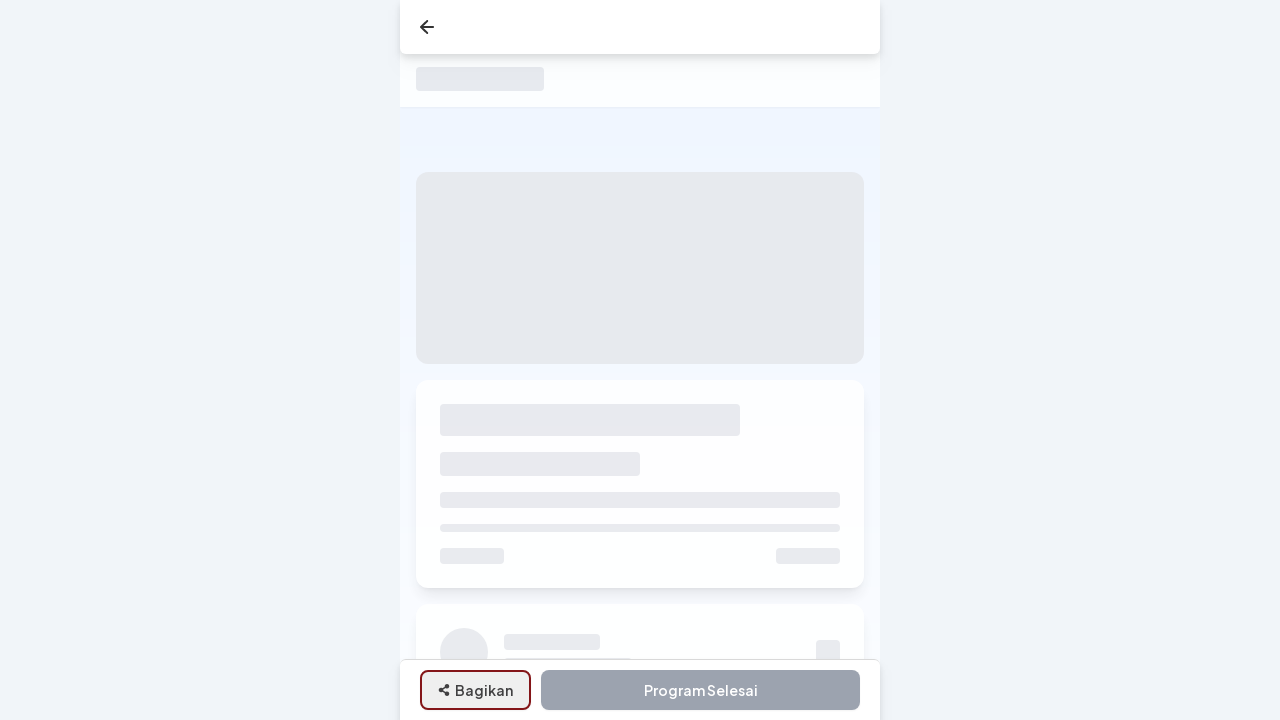

--- FILE ---
content_type: text/html; charset=utf-8
request_url: https://mercypeduli.com/campaign/putri-aprilia-muda
body_size: 6057
content:
<!DOCTYPE html><html class="light"><head><meta charSet="utf-8"/><meta name="viewport" content="width=device-width"/><title></title><meta itemProp="title"/><meta itemProp="name"/><meta itemProp="description"/><meta itemProp="image" content="https://storagev2.universa.vip/assets/c7c59bb9-1e52-4f6b-9610-739033b04209"/><meta property="og:url" content="https://mercypeduli.com/program/undefined"/><meta property="og:type" content="website"/><meta property="og:title"/><meta property="og:description"/><meta property="og:image" content="https://storagev2.universa.vip/assets/c7c59bb9-1e52-4f6b-9610-739033b04209"/><meta name="twitter:card" content="summary_large_image"/><meta name="twitter:title"/><meta name="twitter:description"/><meta name="twitter:image" content="https://storagev2.universa.vip/assets/c7c59bb9-1e52-4f6b-9610-739033b04209"/><meta name="next-head-count" content="16"/><link rel="manifest" href="/site.webmanifest"/><link rel="manifest" href="/manifest.json"/><meta name="msapplication-TileColor" content="#da532c"/><meta name="theme-color" content="#ffffff"/><meta name="description" content="mercypeduli.com"/><link rel="stylesheet" type="text/css" href="https://storagev2.universa.vip/assets/8e7ae2c0-bf8c-42bc-a92f-1265e443ca2b?t=1768619733702"/><link rel="preconnect" href="https://fonts.googleapis.com"/><link rel="preconnect" href="https://fonts.gstatic.com" crossorigin=""/><link rel="preconnect" href="https://fonts.gstatic.com" crossorigin /><link rel="preload" href="/_next/static/media/636a5ac981f94f8b-s.p.woff2" as="font" type="font/woff2" crossorigin="anonymous" data-next-font="size-adjust"/><link rel="preload" href="/_next/static/css/e6de102e7e394dc9.css" as="style"/><link rel="stylesheet" href="/_next/static/css/e6de102e7e394dc9.css" data-n-g=""/><link rel="preload" href="/_next/static/css/595c519a1c4e7deb.css" as="style"/><link rel="stylesheet" href="/_next/static/css/595c519a1c4e7deb.css" data-n-p=""/><noscript data-n-css=""></noscript><script defer="" nomodule="" src="/_next/static/chunks/polyfills-c67a75d1b6f99dc8.js"></script><script src="/_next/static/chunks/webpack-c4c37b8b821a0bbc.js" defer=""></script><script src="/_next/static/chunks/framework-3e605e152f861955.js" defer=""></script><script src="/_next/static/chunks/main-d0fad612e2b548a3.js" defer=""></script><script src="/_next/static/chunks/pages/_app-789decbbbe04d17b.js" defer=""></script><script src="/_next/static/chunks/ae51ba48-1e3b019fe5a2741e.js" defer=""></script><script src="/_next/static/chunks/6086-b6e462a7fd977d61.js" defer=""></script><script src="/_next/static/chunks/2227-e5c1b125040d73b8.js" defer=""></script><script src="/_next/static/chunks/3312-27c24926a4988b9d.js" defer=""></script><script src="/_next/static/chunks/5675-46b0182a740430bc.js" defer=""></script><script src="/_next/static/chunks/1867-22aec65c37354a92.js" defer=""></script><script src="/_next/static/chunks/8802-dc4c978ee5451ad7.js" defer=""></script><script src="/_next/static/chunks/9090-f0675dcb16b726f6.js" defer=""></script><script src="/_next/static/chunks/6066-8462dc53d3cf25a9.js" defer=""></script><script src="/_next/static/chunks/3109-da1073b5c9485d7f.js" defer=""></script><script src="/_next/static/chunks/3769-a158547fc646e5be.js" defer=""></script><script src="/_next/static/chunks/pages/campaign/%5Bid%5D-ed29b76ed027b95f.js" defer=""></script><script src="/_next/static/ebrX95P83LmZcQLZPqsyf/_buildManifest.js" defer=""></script><script src="/_next/static/ebrX95P83LmZcQLZPqsyf/_ssgManifest.js" defer=""></script><style data-href="https://fonts.googleapis.com/css2?family=Plus+Jakarta+Sans:ital,wght@0,200..800;1,200..800&display=swap">@font-face{font-family:'Plus Jakarta Sans';font-style:italic;font-weight:200;font-display:swap;src:url(https://fonts.gstatic.com/l/font?kit=LDIZaomQNQcsA88c7O9yZ4KMCoOg4KozySKCdSNG9OcqYQ2lCR_T&skey=a46c6b4b1929a4fb&v=v12) format('woff')}@font-face{font-family:'Plus Jakarta Sans';font-style:italic;font-weight:300;font-display:swap;src:url(https://fonts.gstatic.com/l/font?kit=LDIZaomQNQcsA88c7O9yZ4KMCoOg4KozySKCdSNG9OcqYQ17CR_T&skey=a46c6b4b1929a4fb&v=v12) format('woff')}@font-face{font-family:'Plus Jakarta Sans';font-style:italic;font-weight:400;font-display:swap;src:url(https://fonts.gstatic.com/l/font?kit=LDIZaomQNQcsA88c7O9yZ4KMCoOg4KozySKCdSNG9OcqYQ0lCR_T&skey=a46c6b4b1929a4fb&v=v12) format('woff')}@font-face{font-family:'Plus Jakarta Sans';font-style:italic;font-weight:500;font-display:swap;src:url(https://fonts.gstatic.com/l/font?kit=LDIZaomQNQcsA88c7O9yZ4KMCoOg4KozySKCdSNG9OcqYQ0XCR_T&skey=a46c6b4b1929a4fb&v=v12) format('woff')}@font-face{font-family:'Plus Jakarta Sans';font-style:italic;font-weight:600;font-display:swap;src:url(https://fonts.gstatic.com/l/font?kit=LDIZaomQNQcsA88c7O9yZ4KMCoOg4KozySKCdSNG9OcqYQ37Dh_T&skey=a46c6b4b1929a4fb&v=v12) format('woff')}@font-face{font-family:'Plus Jakarta Sans';font-style:italic;font-weight:700;font-display:swap;src:url(https://fonts.gstatic.com/l/font?kit=LDIZaomQNQcsA88c7O9yZ4KMCoOg4KozySKCdSNG9OcqYQ3CDh_T&skey=a46c6b4b1929a4fb&v=v12) format('woff')}@font-face{font-family:'Plus Jakarta Sans';font-style:italic;font-weight:800;font-display:swap;src:url(https://fonts.gstatic.com/l/font?kit=LDIZaomQNQcsA88c7O9yZ4KMCoOg4KozySKCdSNG9OcqYQ2lDh_T&skey=a46c6b4b1929a4fb&v=v12) format('woff')}@font-face{font-family:'Plus Jakarta Sans';font-style:normal;font-weight:200;font-display:swap;src:url(https://fonts.gstatic.com/l/font?kit=LDIbaomQNQcsA88c7O9yZ4KMCoOg4IA6-91aHEjcWuA_KU7NSQ&skey=ca4b9e62a7d41df5&v=v12) format('woff')}@font-face{font-family:'Plus Jakarta Sans';font-style:normal;font-weight:300;font-display:swap;src:url(https://fonts.gstatic.com/l/font?kit=LDIbaomQNQcsA88c7O9yZ4KMCoOg4IA6-91aHEjcWuA_907NSQ&skey=ca4b9e62a7d41df5&v=v12) format('woff')}@font-face{font-family:'Plus Jakarta Sans';font-style:normal;font-weight:400;font-display:swap;src:url(https://fonts.gstatic.com/l/font?kit=LDIbaomQNQcsA88c7O9yZ4KMCoOg4IA6-91aHEjcWuA_qU7NSQ&skey=ca4b9e62a7d41df5&v=v12) format('woff')}@font-face{font-family:'Plus Jakarta Sans';font-style:normal;font-weight:500;font-display:swap;src:url(https://fonts.gstatic.com/l/font?kit=LDIbaomQNQcsA88c7O9yZ4KMCoOg4IA6-91aHEjcWuA_m07NSQ&skey=ca4b9e62a7d41df5&v=v12) format('woff')}@font-face{font-family:'Plus Jakarta Sans';font-style:normal;font-weight:600;font-display:swap;src:url(https://fonts.gstatic.com/l/font?kit=LDIbaomQNQcsA88c7O9yZ4KMCoOg4IA6-91aHEjcWuA_d0nNSQ&skey=ca4b9e62a7d41df5&v=v12) format('woff')}@font-face{font-family:'Plus Jakarta Sans';font-style:normal;font-weight:700;font-display:swap;src:url(https://fonts.gstatic.com/l/font?kit=LDIbaomQNQcsA88c7O9yZ4KMCoOg4IA6-91aHEjcWuA_TknNSQ&skey=ca4b9e62a7d41df5&v=v12) format('woff')}@font-face{font-family:'Plus Jakarta Sans';font-style:normal;font-weight:800;font-display:swap;src:url(https://fonts.gstatic.com/l/font?kit=LDIbaomQNQcsA88c7O9yZ4KMCoOg4IA6-91aHEjcWuA_KUnNSQ&skey=ca4b9e62a7d41df5&v=v12) format('woff')}@font-face{font-family:'Plus Jakarta Sans';font-style:italic;font-weight:200 800;font-display:swap;src:url(https://fonts.gstatic.com/s/plusjakartasans/v12/LDIuaomQNQcsA88c7O9yZ4KMCoOg4Koz4yOqhNnZR-AHYA.woff2) format('woff2');unicode-range:U+0460-052F,U+1C80-1C8A,U+20B4,U+2DE0-2DFF,U+A640-A69F,U+FE2E-FE2F}@font-face{font-family:'Plus Jakarta Sans';font-style:italic;font-weight:200 800;font-display:swap;src:url(https://fonts.gstatic.com/s/plusjakartasans/v12/LDIuaomQNQcsA88c7O9yZ4KMCoOg4Koz4yGqhNnZR-AHYA.woff2) format('woff2');unicode-range:U+0102-0103,U+0110-0111,U+0128-0129,U+0168-0169,U+01A0-01A1,U+01AF-01B0,U+0300-0301,U+0303-0304,U+0308-0309,U+0323,U+0329,U+1EA0-1EF9,U+20AB}@font-face{font-family:'Plus Jakarta Sans';font-style:italic;font-weight:200 800;font-display:swap;src:url(https://fonts.gstatic.com/s/plusjakartasans/v12/LDIuaomQNQcsA88c7O9yZ4KMCoOg4Koz4yCqhNnZR-AHYA.woff2) format('woff2');unicode-range:U+0100-02BA,U+02BD-02C5,U+02C7-02CC,U+02CE-02D7,U+02DD-02FF,U+0304,U+0308,U+0329,U+1D00-1DBF,U+1E00-1E9F,U+1EF2-1EFF,U+2020,U+20A0-20AB,U+20AD-20C0,U+2113,U+2C60-2C7F,U+A720-A7FF}@font-face{font-family:'Plus Jakarta Sans';font-style:italic;font-weight:200 800;font-display:swap;src:url(https://fonts.gstatic.com/s/plusjakartasans/v12/LDIuaomQNQcsA88c7O9yZ4KMCoOg4Koz4y6qhNnZR-A.woff2) format('woff2');unicode-range:U+0000-00FF,U+0131,U+0152-0153,U+02BB-02BC,U+02C6,U+02DA,U+02DC,U+0304,U+0308,U+0329,U+2000-206F,U+20AC,U+2122,U+2191,U+2193,U+2212,U+2215,U+FEFF,U+FFFD}@font-face{font-family:'Plus Jakarta Sans';font-style:normal;font-weight:200 800;font-display:swap;src:url(https://fonts.gstatic.com/s/plusjakartasans/v12/LDIoaomQNQcsA88c7O9yZ4KMCoOg4Ko70yygg_vbd-E.woff2) format('woff2');unicode-range:U+0460-052F,U+1C80-1C8A,U+20B4,U+2DE0-2DFF,U+A640-A69F,U+FE2E-FE2F}@font-face{font-family:'Plus Jakarta Sans';font-style:normal;font-weight:200 800;font-display:swap;src:url(https://fonts.gstatic.com/s/plusjakartasans/v12/LDIoaomQNQcsA88c7O9yZ4KMCoOg4Ko50yygg_vbd-E.woff2) format('woff2');unicode-range:U+0102-0103,U+0110-0111,U+0128-0129,U+0168-0169,U+01A0-01A1,U+01AF-01B0,U+0300-0301,U+0303-0304,U+0308-0309,U+0323,U+0329,U+1EA0-1EF9,U+20AB}@font-face{font-family:'Plus Jakarta Sans';font-style:normal;font-weight:200 800;font-display:swap;src:url(https://fonts.gstatic.com/s/plusjakartasans/v12/LDIoaomQNQcsA88c7O9yZ4KMCoOg4Ko40yygg_vbd-E.woff2) format('woff2');unicode-range:U+0100-02BA,U+02BD-02C5,U+02C7-02CC,U+02CE-02D7,U+02DD-02FF,U+0304,U+0308,U+0329,U+1D00-1DBF,U+1E00-1E9F,U+1EF2-1EFF,U+2020,U+20A0-20AB,U+20AD-20C0,U+2113,U+2C60-2C7F,U+A720-A7FF}@font-face{font-family:'Plus Jakarta Sans';font-style:normal;font-weight:200 800;font-display:swap;src:url(https://fonts.gstatic.com/s/plusjakartasans/v12/LDIoaomQNQcsA88c7O9yZ4KMCoOg4Ko20yygg_vb.woff2) format('woff2');unicode-range:U+0000-00FF,U+0131,U+0152-0153,U+02BB-02BC,U+02C6,U+02DA,U+02DC,U+0304,U+0308,U+0329,U+2000-206F,U+20AC,U+2122,U+2191,U+2193,U+2212,U+2215,U+FEFF,U+FFFD}</style></head><body><div id="__next"><!--$--><div class="__className_14db65"><main class="my-0 mx-auto min-h-full max-w-screen-sm overflow-hidden"><header class="container fixed bg-topbar-color drop-shadow-lg flex flex-row rounded-bl-md rounded-br-md" style="max-width:480px;top:0;z-index:999;padding:15px"><div style="margin-right:10px"><div style="font-size:1.125rem;cursor:pointer"><svg width="24" height="24" viewBox="0 0 24 24" fill="none" xmlns="http://www.w3.org/2000/svg" class="bg-backbutton-color"><path fill-rule="evenodd" clip-rule="evenodd" d="M12.9421 5.30587C13.3254 5.70342 13.3139 6.33648 12.9164 6.71985L8.47768 11H18C18.5523 11 19 11.4477 19 12C19 12.5523 18.5523 13 18 13H8.47768L12.9164 17.2802C13.3139 17.6635 13.3254 18.2966 12.9421 18.6941C12.5587 19.0917 11.9256 19.1032 11.5281 18.7198L5.30586 12.7198C5.11041 12.5314 5 12.2715 5 12C5 11.7285 5.11041 11.4686 5.30586 11.2802L11.5281 5.28016C11.9256 4.8968 12.5587 4.90831 12.9421 5.30587Z" fill="#fff"></path></svg></div></div><div class="truncate program-detail_TopbarSpan__GVtkz bg-topbar-title-color text-universa-font-color mr-5"></div></header><main class="center-content-v2"><div class="mx-[-16px] mt-[-15px]"><main class="max-w-[480px] mx-auto bg-gradient-to-b from-blue-50 via-white to-gray-50 overflow-hidden text-universa-font-color overflow-x-hidden min-h-screen"><div><div class="overflow-y-auto hide-scroll-bar"><div class="animate-pulse bg-white shadow-sm p-4"><div class="h-6 bg-gray-200 rounded w-32"></div></div><div class="mb-[65px]"></div><div class="animate-pulse mx-4 mb-4"><div class="bg-gray-200 rounded-xl h-48 w-full"></div></div><div class="mb-[10px]"></div><div class="animate-pulse bg-white rounded-xl shadow-lg p-6 mx-4 my-4"><div class="space-y-4"><div class="h-8 bg-gray-200 rounded w-3/4"></div><div class="h-6 bg-gray-200 rounded w-1/2"></div><div class="h-4 bg-gray-200 rounded w-full"></div><div class="h-2 bg-gray-200 rounded-full w-full"></div><div class="flex justify-between"><div class="h-4 bg-gray-200 rounded w-16"></div><div class="h-4 bg-gray-200 rounded w-16"></div></div></div></div><div class="mb-[10px]"></div><div class="animate-pulse rounded-xl shadow-lg my-4 bg-white p-6 mx-4"><div class="flex items-center space-x-4"><div class="w-12 h-12 bg-gray-200 rounded-full"></div><div class="flex-1 space-y-2"><div class="h-4 bg-gray-200 rounded w-24"></div><div class="h-3 bg-gray-200 rounded w-32"></div></div><div class="w-6 h-6 bg-gray-200 rounded"></div></div></div><div class="animate-pulse bg-white rounded-xl shadow-lg p-6 mx-4 my-4"><div class="space-y-4"><div class="h-6 bg-gray-200 rounded w-20"></div><div class="space-y-2"><div class="h-4 bg-gray-200 rounded w-full"></div><div class="h-4 bg-gray-200 rounded w-5/6"></div><div class="h-4 bg-gray-200 rounded w-4/5"></div><div class="h-4 bg-gray-200 rounded w-full"></div><div class="h-4 bg-gray-200 rounded w-3/4"></div></div></div></div><div class="animate-pulse bg-white shadow-lg rounded-xl p-6 mx-4 my-4"><div class="space-y-4"><div class="h-6 bg-gray-200 rounded w-24"></div><div class="space-y-6 ml-4"><div class="flex space-x-3"><div class="w-3 h-3 bg-gray-200 rounded-full mt-1.5"></div><div class="flex-1 space-y-2"><div class="h-4 bg-gray-200 rounded w-16"></div><div class="h-5 bg-gray-200 rounded w-32"></div><div class="h-4 bg-gray-200 rounded w-full"></div><div class="h-4 bg-gray-200 rounded w-4/5"></div></div></div><div class="flex space-x-3"><div class="w-3 h-3 bg-gray-200 rounded-full mt-1.5"></div><div class="flex-1 space-y-2"><div class="h-4 bg-gray-200 rounded w-20"></div><div class="h-5 bg-gray-200 rounded w-28"></div><div class="h-4 bg-gray-200 rounded w-full"></div></div></div></div></div></div><div class="animate-pulse bg-white rounded-xl shadow-lg p-6 mx-4 my-4"><div class="flex justify-between items-center mb-4"><div class="h-6 bg-gray-200 rounded w-16"></div><div class="h-8 bg-gray-200 rounded w-24"></div></div><div class="space-y-4"><div class="flex items-center space-x-3"><div class="w-10 h-10 bg-gray-200 rounded-full"></div><div class="flex-1 space-y-2"><div class="h-4 bg-gray-200 rounded w-24"></div><div class="h-3 bg-gray-200 rounded w-16"></div></div><div class="h-4 bg-gray-200 rounded w-20"></div></div><div class="flex items-center space-x-3"><div class="w-10 h-10 bg-gray-200 rounded-full"></div><div class="flex-1 space-y-2"><div class="h-4 bg-gray-200 rounded w-28"></div><div class="h-3 bg-gray-200 rounded w-20"></div></div><div class="h-4 bg-gray-200 rounded w-16"></div></div><div class="flex items-center space-x-3"><div class="w-10 h-10 bg-gray-200 rounded-full"></div><div class="flex-1 space-y-2"><div class="h-4 bg-gray-200 rounded w-32"></div><div class="h-3 bg-gray-200 rounded w-18"></div></div><div class="h-4 bg-gray-200 rounded w-24"></div></div></div></div><div class="animate-pulse bg-white rounded-xl shadow-lg p-6 mx-4 my-4"><div class="text-center space-y-4"><div class="h-6 bg-gray-200 rounded w-40 mx-auto"></div><div class="bg-gray-100 border rounded-lg p-4 space-y-2"><div class="h-4 bg-gray-200 rounded w-full"></div><div class="h-3 bg-gray-200 rounded w-3/4 mx-auto"></div><div class="flex justify-center items-center space-x-2"><div class="w-4 h-4 bg-gray-200 rounded"></div><div class="h-3 bg-gray-200 rounded w-48"></div></div></div></div></div><div class="mb-[100px]"></div></div></div></main><span class="sr-only">Loading...</span></div><div class="mt-2 mb-5"><div class="flex flex-col"><span class="text-universa-font-color" style="font-weight:700;font-size:1rem"></span><span style="font-size:1rem;font-weight:700;color:#1C5FAC;margin-top:10px">RpNaN</span><span class="text-universa-font-color" style="font-size:1rem;font-weight:400;margin-top:10px">Target Donasi<!-- --> <b>RpNaN</b></span><div class="rounded-full" style="margin-top:8px;height:8px;width:100%;background-color:#D9D9D9"><div class="rounded-full" style="height:8px;width:NaN%;background-color:#FF7F00"></div></div><div class="flex flex-row justify-between" style="margin-top:9px"><span class="text-universa-font-color" style="font-size:1rem;font-weight:400"><b></b> Donasi</span><span class="text-universa-font-color" style="font-size:1rem;font-weight:400"><b>∞</b> <!-- -->Hari</span></div></div></div><div class="separator mx-[-16px] my-0"></div><div class="separator mx-[-16px] my-0"></div><div class="mt-5"><div class="flex flex-col"><div class="flex flex-row justify-between "><span class="text-universa-font-color" style="font-weight:600;font-size:1.429rem">Deskripsi</span><span class="text-universa-font-color" style="font-weight:400;font-size:1rem">Invalid date</span></div></div><div class="pt-5" style="max-height:400px;margin-bottom:0.5rem;overflow:hidden"><div class="text-universa-font-color"></div></div><div style="margin-top:-5rem;position:relative;width:100%"><div class="program-detail_MoreButtonGradient__kcody"></div><div class="program-detail_MoreButtonGradient2__tz4s2"></div><div class="program-detail_MoreButtonGradient3__pJlVs"><a class="program-detail_MoreButton1__fZsa5 program-detail_MoreButton2__FabT1"><span class="program-detail_MoreButtonSpan1__5HTUB">Selengkapnya</span><svg aria-hidden="true" focusable="false" data-prefix="fas" data-icon="arrow-right" class="program-detail_MoreButtonSvg1__TXoWB program-detail_MoreButtonSvg2__RTvd0 program-detail_MoreButtonSvg3__kYrb4 fill-universa-blue" role="img" xmlns="http://www.w3.org/2000/svg" viewBox="0 0 448 512"><path fill="currentColor" d="M190.5 66.9l22.2-22.2c9.4-9.4 24.6-9.4 33.9 0L441 239c9.4 9.4 9.4 24.6 0 33.9L246.6 467.3c-9.4 9.4-24.6 9.4-33.9 0l-22.2-22.2c-9.5-9.5-9.3-25 .4-34.3L311.4 296H24c-13.3 0-24-10.7-24-24v-32c0-13.3 10.7-24 24-24h287.4L190.9 101.2c-9.8-9.3-10-24.8-.4-34.3z"></path></svg></a></div></div></div><div class="separator mx-[-16px] my-0"></div><div class="mt-5"><div class="flex flex-col"><div class="flex flex-row justify-between"><span class="text-universa-font-color" style="font-weight:700;font-size:1rem">Kabar Terbaru</span></div><div class="mt-5" style="max-height:400px;margin-bottom:0.5rem;overflow:hidden;padding-left:5px"><ol class="relative border-l border-gray-200 dark:border-gray-700"></ol></div><div style="margin-top:-5rem;position:relative;width:100%"><div class="program-detail_MoreButtonGradient__kcody"></div><div class="program-detail_MoreButtonGradient2__tz4s2"></div><div class="program-detail_MoreButtonGradient3__pJlVs"><a class="program-detail_MoreButton1__fZsa5 program-detail_MoreButton2__FabT1"><span class="program-detail_MoreButtonSpan1__5HTUB">Selengkapnya</span><svg aria-hidden="true" focusable="false" data-prefix="fas" data-icon="arrow-right" class="program-detail_MoreButtonSvg1__TXoWB program-detail_MoreButtonSvg2__RTvd0 program-detail_MoreButtonSvg3__kYrb4 fill-universa-blue" role="img" xmlns="http://www.w3.org/2000/svg" viewBox="0 0 448 512"><path fill="currentColor" d="M190.5 66.9l22.2-22.2c9.4-9.4 24.6-9.4 33.9 0L441 239c9.4 9.4 9.4 24.6 0 33.9L246.6 467.3c-9.4 9.4-24.6 9.4-33.9 0l-22.2-22.2c-9.5-9.5-9.3-25 .4-34.3L311.4 296H24c-13.3 0-24-10.7-24-24v-32c0-13.3 10.7-24 24-24h287.4L190.9 101.2c-9.8-9.3-10-24.8-.4-34.3z"></path></svg></a></div></div></div></div><div class="mt-5"><div class="separator mx-[-16px] my-0"></div></div><div class="mt-5 mb-10"><div class="flex flex-col"><div class="flex flex-row justify-between items-center "><span class="text-universa-font-color mt-5" style="font-weight:800;font-size:1rem">Donasi</span><div><div class="relative"><style data-emotion="css b62m3t-container">.css-b62m3t-container{position:relative;box-sizing:border-box;}</style><div class="text-gray-900 css-b62m3t-container"><style data-emotion="css 7pg0cj-a11yText">.css-7pg0cj-a11yText{z-index:9999;border:0;clip:rect(1px, 1px, 1px, 1px);height:1px;width:1px;position:absolute;overflow:hidden;padding:0;white-space:nowrap;}</style><span id="react-select-1946-live-region" class="css-7pg0cj-a11yText"></span><span aria-live="polite" aria-atomic="false" aria-relevant="additions text" role="log" class="css-7pg0cj-a11yText"></span><style data-emotion="css w9c0ws-control">.css-w9c0ws-control{-webkit-align-items:center;-webkit-box-align:center;-ms-flex-align:center;align-items:center;cursor:default;display:-webkit-box;display:-webkit-flex;display:-ms-flexbox;display:flex;-webkit-box-flex-wrap:wrap;-webkit-flex-wrap:wrap;-ms-flex-wrap:wrap;flex-wrap:wrap;-webkit-box-pack:justify;-webkit-justify-content:space-between;justify-content:space-between;min-height:48px;outline:0!important;position:relative;-webkit-transition:all 100ms;transition:all 100ms;background-color:#f9fafb;border-color:#d1d5db;border-radius:0.5rem;border-style:solid;border-width:1px;box-shadow:none;box-sizing:border-box;padding:2px;font-size:14px;}.css-w9c0ws-control:hover{border-color:#9ca3af;}</style><div class="css-w9c0ws-control"><style data-emotion="css hlgwow">.css-hlgwow{-webkit-align-items:center;-webkit-box-align:center;-ms-flex-align:center;align-items:center;display:grid;-webkit-flex:1;-ms-flex:1;flex:1;-webkit-box-flex-wrap:wrap;-webkit-flex-wrap:wrap;-ms-flex-wrap:wrap;flex-wrap:wrap;-webkit-overflow-scrolling:touch;position:relative;overflow:hidden;padding:2px 8px;box-sizing:border-box;}</style><div class="css-hlgwow"><style data-emotion="css 5o29mi-placeholder">.css-5o29mi-placeholder{grid-area:1/1/2/3;color:#9ca3af;margin-left:2px;margin-right:2px;box-sizing:border-box;}</style><div class="css-5o29mi-placeholder" id="react-select-1946-placeholder">Terbaru</div><style data-emotion="css 19bb58m">.css-19bb58m{visibility:visible;-webkit-flex:1 1 auto;-ms-flex:1 1 auto;flex:1 1 auto;display:inline-grid;grid-area:1/1/2/3;grid-template-columns:0 min-content;margin:2px;padding-bottom:2px;padding-top:2px;color:hsl(0, 0%, 20%);box-sizing:border-box;}.css-19bb58m:after{content:attr(data-value) " ";visibility:hidden;white-space:pre;grid-area:1/2;font:inherit;min-width:2px;border:0;margin:0;outline:0;padding:0;}</style><div class="css-19bb58m" data-value=""><input class="" style="label:input;color:inherit;background:0;opacity:1;width:100%;grid-area:1 / 2;font:inherit;min-width:2px;border:0;margin:0;outline:0;padding:0" autoCapitalize="none" autoComplete="off" autoCorrect="off" id="react-select-1946-input" spellcheck="false" tabindex="0" type="text" aria-autocomplete="list" aria-expanded="false" aria-haspopup="true" aria-required="true" role="combobox" aria-activedescendant="" aria-describedby="react-select-1946-placeholder" value=""/></div></div><style data-emotion="css 1wy0on6">.css-1wy0on6{-webkit-align-items:center;-webkit-box-align:center;-ms-flex-align:center;align-items:center;-webkit-align-self:stretch;-ms-flex-item-align:stretch;align-self:stretch;display:-webkit-box;display:-webkit-flex;display:-ms-flexbox;display:flex;-webkit-flex-shrink:0;-ms-flex-negative:0;flex-shrink:0;box-sizing:border-box;}</style><div class="css-1wy0on6"><style data-emotion="css 1u9des2-indicatorSeparator">.css-1u9des2-indicatorSeparator{-webkit-align-self:stretch;-ms-flex-item-align:stretch;align-self:stretch;width:1px;background-color:hsl(0, 0%, 80%);margin-bottom:8px;margin-top:8px;box-sizing:border-box;}</style><span class="css-1u9des2-indicatorSeparator"></span><style data-emotion="css 1xc3v61-indicatorContainer">.css-1xc3v61-indicatorContainer{display:-webkit-box;display:-webkit-flex;display:-ms-flexbox;display:flex;-webkit-transition:color 150ms;transition:color 150ms;color:hsl(0, 0%, 80%);padding:8px;box-sizing:border-box;}.css-1xc3v61-indicatorContainer:hover{color:hsl(0, 0%, 60%);}</style><div class="css-1xc3v61-indicatorContainer" aria-hidden="true"><style data-emotion="css 8mmkcg">.css-8mmkcg{display:inline-block;fill:currentColor;line-height:1;stroke:currentColor;stroke-width:0;}</style><svg height="20" width="20" viewBox="0 0 20 20" aria-hidden="true" focusable="false" class="css-8mmkcg"><path d="M4.516 7.548c0.436-0.446 1.043-0.481 1.576 0l3.908 3.747 3.908-3.747c0.533-0.481 1.141-0.446 1.574 0 0.436 0.445 0.408 1.197 0 1.615-0.406 0.418-4.695 4.502-4.695 4.502-0.217 0.223-0.502 0.335-0.787 0.335s-0.57-0.112-0.789-0.335c0 0-4.287-4.084-4.695-4.502s-0.436-1.17 0-1.615z"></path></svg></div></div></div><style data-emotion="css 1a0ro4n-requiredInput">.css-1a0ro4n-requiredInput{opacity:0;pointer-events:none;position:absolute;bottom:0;left:0;right:0;width:100%;}</style><input required="" name="sort" tabindex="-1" aria-hidden="true" class="css-1a0ro4n-requiredInput" value=""/></div></div></div></div></div></div></main><section class="container fixed bg-white drop-shadow-lg rounded-tl-md rounded-tr-md animate-fade-up" style="max-width:480px;bottom:0;border-top:1px solid #D9D9D9;padding-left:20px;padding-right:20px;padding-top:10px;padding-bottom:10px;animation:fadeUp 0.3s ease-out"><div class="flex flex-row"><div><button class="px-4 py-2 font-semibold text-sm border-solid border-2 border-secondary-color font-secondary-color rounded-lg shadow-sm text-universa-font-color" style="height:40px"><div class="flex flex-row items-center justify-center align-middle"><svg width="12" height="12" aria-hidden="true" focusable="false" data-prefix="fas" data-icon="share-alt" role="img" xmlns="http://www.w3.org/2000/svg" viewBox="0 0 448 512"><path fill="currentColor" d="M352 320c-22.608 0-43.387 7.819-59.79 20.895l-102.486-64.054a96.551 96.551 0 0 0 0-41.683l102.486-64.054C308.613 184.181 329.392 192 352 192c53.019 0 96-42.981 96-96S405.019 0 352 0s-96 42.981-96 96c0 7.158.79 14.13 2.276 20.841L155.79 180.895C139.387 167.819 118.608 160 96 160c-53.019 0-96 42.981-96 96s42.981 96 96 96c22.608 0 43.387-7.819 59.79-20.895l102.486 64.054A96.301 96.301 0 0 0 256 416c0 53.019 42.981 96 96 96s96-42.981 96-96-42.981-96-96-96z"></path></svg><span style="margin-left:5px">Bagikan</span></div></button></div><div class="flex-1" style="margin-left:10px"><button style="height:40px" class="px-4 py-2 font-semibold text-sm bg-gray-400 text-white rounded-lg shadow-sm w-full cursor-not-allowed" disabled="">Program Selesai</button></div></div></section></main><div role="region" aria-label="Notifications (F8)" tabindex="-1" style="pointer-events:none"><ol tabindex="-1" class="fixed top-0 z-[100] flex max-h-screen w-full flex-col-reverse p-4 sm:bottom-0 sm:right-0 sm:top-auto sm:flex-col md:max-w-[420px]"></ol></div></div><div class="Toastify"></div><!--/$--><div class="Toastify"></div></div><script id="__NEXT_DATA__" type="application/json">{"props":{"pageProps":{"programDetail":{"status":false,"message":"Gagal","data":null,"error":null},"facebookDomainVerification":""},"__N_SSP":true},"page":"/campaign/[id]","query":{"id":"putri-aprilia-muda"},"buildId":"ebrX95P83LmZcQLZPqsyf","isFallback":false,"isExperimentalCompile":false,"gssp":true,"scriptLoader":[]}</script></body></html>

--- FILE ---
content_type: text/css; charset=UTF-8
request_url: https://mercypeduli.com/_next/static/css/595c519a1c4e7deb.css
body_size: 495
content:
.program-detail_MoreButtonGradient__kcody{height:30px;z-index:10;background-image:linear-gradient(to top,var(--gradient-color-stops));--gradient-from-color:#fff;--gradient-color-stops:var(--gradient-from-color),var(--gradient-to-color,hsla(0,0%,100%,0));--gradient-to-color:transparent}.program-detail_MoreButtonGradient2__tz4s2{height:10px;--bg-opacity:1;background-color:rgba(255,255,255,var(--bg-opacity))}.program-detail_MoreButtonGradient3__pJlVs{padding-top:.75rem;padding-bottom:.75rem;--bg-opacity:1;background-color:rgba(255,255,255,var(--bg-opacity));border-top-width:1px}.program-detail_MoreButton1__fZsa5{text-decoration:none}.program-detail_MoreButton2__FabT1{font-size:1rem;cursor:pointer;--text-opacity:1;color:#085db2;font-weight:600}.program-detail_MoreButtonSpan1__5HTUB{margin-left:.25rem;margin-right:.25rem;color:#085db2}.program-detail_MoreButtonSvg1__TXoWB{overflow:visible}.program-detail_MoreButtonSvg2__RTvd0{width:.875em}.program-detail_MoreButtonSvg3__kYrb4{display:inline-block;font-size:inherit;height:1em;vertical-align:-.125em}.program-detail_TopbarSpan__GVtkz{display:-webkit-box;flex-grow:1;margin-left:.75rem;font-size:1rem;font-weight:700;max-lines:1}@keyframes program-detail_blink__mXvGF{0%{opacity:1}50%{opacity:0}to{opacity:1}}.program-detail_blinkButton__DXjx7{animation:program-detail_blink__mXvGF 1s infinite}

--- FILE ---
content_type: text/css
request_url: https://storagev2.universa.vip/assets/8e7ae2c0-bf8c-42bc-a92f-1265e443ca2b?t=1768619733702
body_size: -50
content:

	.bg-primary-color {
		background-color: #841518;
	}
	.bg-secondary-color {
		background-color: #841518;
	}
	.bg-topbar-color {
		background-color: #fff;
	}
	.bg-navbar-color {
		background-color: #fff;
	}
	.bg-backbutton-color > path {
		fill: #333333;
	}
	.bg-topbar-title-color {
		--tw-text-opacity: 1;
    color: #333333
	}
	.border-primary-color {
    border-color: #841518;
	}
	.border-secondary-color {
    border-color: #841518;
	}
	.font-primary-color {
		color: #841518
	}
	.font-secondary-color {
		color: #841518
	}
	

--- FILE ---
content_type: application/javascript; charset=UTF-8
request_url: https://mercypeduli.com/_next/static/chunks/pages/_app-789decbbbe04d17b.js
body_size: 143217
content:
(self.webpackChunk_N_E=self.webpackChunk_N_E||[]).push([[2888],{19477:function(t,a,i){"use strict";Object.defineProperty(a,"__esModule",{value:!0}),a.default=function({html:t,height:a=null,width:i=null,children:c,dataNtpc:g=""}){return(0,o.useEffect)(()=>{g&&performance.mark("mark_feature_usage",{detail:{feature:`next-third-parties-${g}`}})},[g]),(0,s.jsxs)(s.Fragment,{children:[c,t?(0,s.jsx)("div",{style:{height:null!=a?`${a}px`:"auto",width:null!=i?`${i}px`:"auto"},"data-ntpc":g,dangerouslySetInnerHTML:{__html:t}}):null]})};let s=i(85893),o=i(67294)},7834:function(t,a,i){"use strict";let s;var o=this&&this.__importDefault||function(t){return t&&t.__esModule?t:{default:t}};Object.defineProperty(a,"__esModule",{value:!0}),a.GoogleAnalytics=function(t){let{gaId:a,debugMode:i,dataLayerName:o="dataLayer",nonce:k}=t;return void 0===s&&(s=o),(0,g.useEffect)(()=>{performance.mark("mark_feature_usage",{detail:{feature:"next-third-parties-ga"}})},[]),(0,c.jsxs)(c.Fragment,{children:[(0,c.jsx)(w.default,{id:"_next-ga-init",dangerouslySetInnerHTML:{__html:`
          window['${o}'] = window['${o}'] || [];
          function gtag(){window['${o}'].push(arguments);}
          gtag('js', new Date());

          gtag('config', '${a}' ${i?",{ 'debug_mode': true }":""});`},nonce:k}),(0,c.jsx)(w.default,{id:"_next-ga",src:`https://www.googletagmanager.com/gtag/js?id=${a}`,nonce:k})]})},a.sendGAEvent=function(...t){if(void 0===s){console.warn("@next/third-parties: GA has not been initialized");return}window[s]?window[s].push(arguments):console.warn(`@next/third-parties: GA dataLayer ${s} does not exist`)};let c=i(85893),g=i(67294),w=o(i(4298))},83632:function(t,a,i){"use strict";var s=this&&this.__importDefault||function(t){return t&&t.__esModule?t:{default:t}};Object.defineProperty(a,"__esModule",{value:!0}),a.default=function(t){let{apiKey:a,...i}=t,s={...i,key:a},{html:w}=(0,c.GoogleMapsEmbed)(s);return(0,o.jsx)(g.default,{height:s.height||null,width:s.width||null,html:w,dataNtpc:"GoogleMapsEmbed"})};let o=i(85893),c=i(86257),g=s(i(19477))},30674:function(t,a,i){"use strict";var s=this&&this.__importDefault||function(t){return t&&t.__esModule?t:{default:t}};Object.defineProperty(a,"__esModule",{value:!0}),a.sendGTMEvent=void 0,a.GoogleTagManager=function(t){let{gtmId:a,gtmScriptUrl:i="https://www.googletagmanager.com/gtm.js",dataLayerName:s="dataLayer",auth:k,preview:A,dataLayer:x,nonce:P}=t;w=s;let R="dataLayer"!==s?`&l=${s}`:"",D=k?`&gtm_auth=${k}`:"",j=A?`&gtm_preview=${A}&gtm_cookies_win=x`:"";return(0,c.useEffect)(()=>{performance.mark("mark_feature_usage",{detail:{feature:"next-third-parties-gtm"}})},[]),(0,o.jsxs)(o.Fragment,{children:[(0,o.jsx)(g.default,{id:"_next-gtm-init",dangerouslySetInnerHTML:{__html:`
      (function(w,l){
        w[l]=w[l]||[];
        w[l].push({'gtm.start': new Date().getTime(),event:'gtm.js'});
        ${x?`w[l].push(${JSON.stringify(x)})`:""}
      })(window,'${s}');`},nonce:P}),(0,o.jsx)(g.default,{id:"_next-gtm","data-ntpc":"GTM",src:`${i}?id=${a}${R}${D}${j}`,nonce:P})]})};let o=i(85893),c=i(67294),g=s(i(4298)),w="dataLayer";a.sendGTMEvent=(t,a)=>{let i=a||w;window[i]=window[i]||[],window[i].push(t)}},19692:function(t,a,i){"use strict";var s=this&&this.__importDefault||function(t){return t&&t.__esModule?t:{default:t}};Object.defineProperty(a,"__esModule",{value:!0}),a.sendGAEvent=a.GoogleAnalytics=a.sendGTMEvent=a.GoogleTagManager=a.YouTubeEmbed=a.GoogleMapsEmbed=void 0;var o=i(83632);Object.defineProperty(a,"GoogleMapsEmbed",{enumerable:!0,get:function(){return s(o).default}});var c=i(11494);Object.defineProperty(a,"YouTubeEmbed",{enumerable:!0,get:function(){return s(c).default}});var g=i(30674);Object.defineProperty(a,"GoogleTagManager",{enumerable:!0,get:function(){return g.GoogleTagManager}}),Object.defineProperty(a,"sendGTMEvent",{enumerable:!0,get:function(){return g.sendGTMEvent}});var w=i(7834);Object.defineProperty(a,"GoogleAnalytics",{enumerable:!0,get:function(){return w.GoogleAnalytics}}),Object.defineProperty(a,"sendGAEvent",{enumerable:!0,get:function(){return w.sendGAEvent}})},11494:function(t,a,i){"use strict";var s=this&&this.__importDefault||function(t){return t&&t.__esModule?t:{default:t}};Object.defineProperty(a,"__esModule",{value:!0}),a.default=function(t){let{html:a,scripts:i,stylesheets:s}=(0,g.YouTubeEmbed)(t);return(0,o.jsx)(w.default,{height:t.height||null,width:t.width||null,html:a,dataNtpc:"YouTubeEmbed",children:null==i?void 0:i.map(t=>(0,o.jsx)(c.default,{src:t.url,strategy:k[t.strategy],stylesheets:s},t.url))})};let o=i(85893),c=s(i(4298)),g=i(86257),w=s(i(19477)),k={server:"beforeInteractive",client:"afterInteractive",idle:"lazyOnload",worker:"worker"}},62469:function(t,a,i){"use strict";i.d(a,{Pxu:function(){return w},S3E:function(){return D},a5v:function(){return A},ipJ:function(){return P},nQG:function(){return c}});var s=i(67294);function _objectWithoutPropertiesLoose(t,a){if(null==t)return{};var i,s,o={},c=Object.keys(t);for(s=0;s<c.length;s++)i=c[s],a.indexOf(i)>=0||(o[i]=t[i]);return o}var o=["color"],c=(0,s.forwardRef)(function(t,a){var i=t.color,c=_objectWithoutPropertiesLoose(t,o);return(0,s.createElement)("svg",Object.assign({width:"15",height:"15",viewBox:"0 0 15 15",fill:"none",xmlns:"http://www.w3.org/2000/svg"},c,{ref:a}),(0,s.createElement)("path",{d:"M11.4669 3.72684C11.7558 3.91574 11.8369 4.30308 11.648 4.59198L7.39799 11.092C7.29783 11.2452 7.13556 11.3467 6.95402 11.3699C6.77247 11.3931 6.58989 11.3355 6.45446 11.2124L3.70446 8.71241C3.44905 8.48022 3.43023 8.08494 3.66242 7.82953C3.89461 7.57412 4.28989 7.55529 4.5453 7.78749L6.75292 9.79441L10.6018 3.90792C10.7907 3.61902 11.178 3.53795 11.4669 3.72684Z",fill:void 0===i?"currentColor":i,fillRule:"evenodd",clipRule:"evenodd"}))}),g=["color"],w=(0,s.forwardRef)(function(t,a){var i=t.color,o=_objectWithoutPropertiesLoose(t,g);return(0,s.createElement)("svg",Object.assign({width:"15",height:"15",viewBox:"0 0 15 15",fill:"none",xmlns:"http://www.w3.org/2000/svg"},o,{ref:a}),(0,s.createElement)("path",{d:"M11.7816 4.03157C12.0062 3.80702 12.0062 3.44295 11.7816 3.2184C11.5571 2.99385 11.193 2.99385 10.9685 3.2184L7.50005 6.68682L4.03164 3.2184C3.80708 2.99385 3.44301 2.99385 3.21846 3.2184C2.99391 3.44295 2.99391 3.80702 3.21846 4.03157L6.68688 7.49999L3.21846 10.9684C2.99391 11.193 2.99391 11.557 3.21846 11.7816C3.44301 12.0061 3.80708 12.0061 4.03164 11.7816L7.50005 8.31316L10.9685 11.7816C11.193 12.0061 11.5571 12.0061 11.7816 11.7816C12.0062 11.557 12.0062 11.193 11.7816 10.9684L8.31322 7.49999L11.7816 4.03157Z",fill:void 0===i?"currentColor":i,fillRule:"evenodd",clipRule:"evenodd"}))}),k=["color"],A=(0,s.forwardRef)(function(t,a){var i=t.color,o=_objectWithoutPropertiesLoose(t,k);return(0,s.createElement)("svg",Object.assign({width:"15",height:"15",viewBox:"0 0 15 15",fill:"none",xmlns:"http://www.w3.org/2000/svg"},o,{ref:a}),(0,s.createElement)("path",{fillRule:"evenodd",clipRule:"evenodd",d:"M12.9091 12.909C13.2365 12.5817 13.4918 12.1895 13.6588 11.7577C13.8195 11.3443 13.9294 10.8718 13.961 10.1799C13.9926 9.48665 14.0001 9.26529 14.0001 7.50001C14.0001 5.73473 13.9926 5.51328 13.961 4.82008C13.9294 4.12821 13.8195 3.65573 13.6588 3.24228C13.4956 2.80857 13.2398 2.41567 12.9091 2.091C12.5844 1.76028 12.1915 1.50437 11.7578 1.34113C11.3443 1.18056 10.8718 1.0707 10.1799 1.03924C9.48675 1.00748 9.26537 1 7.50006 1C5.73476 1 5.51333 1.00748 4.82014 1.03912C4.12826 1.0707 3.65578 1.18056 3.24233 1.34125C2.80862 1.50447 2.41573 1.76032 2.09105 2.09098C1.76032 2.41563 1.5044 2.80852 1.34113 3.24225C1.18056 3.65573 1.0707 4.12821 1.03924 4.82008C1.00748 5.51328 1 5.73471 1 7.50001C1 9.26532 1.00748 9.48675 1.03924 10.1799C1.07083 10.8718 1.18069 11.3443 1.34138 11.7577C1.5046 12.1915 1.76045 12.5843 2.09111 12.909C2.41578 13.2397 2.80867 13.4955 3.24238 13.6587C3.65586 13.8194 4.12834 13.9293 4.82019 13.9609C5.51348 13.9925 5.73483 14 7.50012 14C9.2654 14 9.48685 13.9925 10.18 13.9609C10.8719 13.9293 11.3444 13.8194 11.7578 13.6587C12.1896 13.4917 12.5818 13.2364 12.9091 12.909ZM1.99949 6.73496C1.99974 6.94524 2.00005 7.19543 2.00005 7.50002C2.00005 7.80461 1.99974 8.0548 1.99949 8.26507C1.99849 9.08596 1.99824 9.29856 2.01963 9.7655C2.04625 10.3509 2.07823 10.7811 2.17588 11.1053C2.26976 11.417 2.37505 11.7342 2.7188 12.1171C3.06255 12.4999 3.39411 12.6733 3.81645 12.8007C4.23879 12.928 4.7696 12.9554 5.23052 12.9764C5.75332 13.0003 5.96052 13.0002 7.05714 12.9999L7.50006 12.9999C7.79304 12.9999 8.03569 13.0001 8.2409 13.0004C9.08195 13.0013 9.29425 13.0015 9.76575 12.9799C10.3512 12.9533 10.7814 12.9213 11.1056 12.8237C11.4173 12.7298 11.7345 12.6245 12.1173 12.2807C12.5001 11.937 12.6735 11.6054 12.8009 11.1831C12.9283 10.7607 12.9557 10.2299 12.9767 9.76902C13.0005 9.24689 13.0004 9.04027 13.0002 7.94749V7.94738L13.0001 7.50039L13.0001 7.05747C13.0004 5.96085 13.0005 5.75365 12.9766 5.23085C12.9556 4.76993 12.9282 4.23912 12.8009 3.81678C12.6735 3.39445 12.5001 3.06288 12.1173 2.71913C11.7345 2.37538 11.4172 2.27009 11.1056 2.17621C10.7813 2.07856 10.3511 2.04658 9.76571 2.01996C9.29421 1.99836 9.08194 1.99859 8.24092 1.99951H8.24092C8.0357 1.99974 7.79305 2.00001 7.50006 2.00001L7.05704 1.99993C5.96051 1.99964 5.75331 1.99958 5.23052 2.02343C4.7696 2.04446 4.23879 2.07183 3.81645 2.19921C3.39411 2.32659 3.06255 2.49999 2.7188 2.88281C2.37505 3.26562 2.26976 3.58286 2.17588 3.89453C2.07823 4.21874 2.04625 4.64894 2.01963 5.23437C1.99824 5.70131 1.99849 5.91401 1.99949 6.73496ZM7.49996 5.25015C6.25741 5.25015 5.25012 6.25744 5.25012 7.49999C5.25012 8.74254 6.25741 9.74983 7.49996 9.74983C8.74251 9.74983 9.7498 8.74254 9.7498 7.49999C9.7498 6.25744 8.74251 5.25015 7.49996 5.25015ZM4.25012 7.49999C4.25012 5.70515 5.70512 4.25015 7.49996 4.25015C9.2948 4.25015 10.7498 5.70515 10.7498 7.49999C10.7498 9.29483 9.2948 10.7498 7.49996 10.7498C5.70512 10.7498 4.25012 9.29483 4.25012 7.49999ZM10.9697 4.7803C11.3839 4.7803 11.7197 4.44452 11.7197 4.0303C11.7197 3.61609 11.3839 3.2803 10.9697 3.2803C10.5555 3.2803 10.2197 3.61609 10.2197 4.0303C10.2197 4.44452 10.5555 4.7803 10.9697 4.7803Z",fill:void 0===i?"currentColor":i}))}),x=["color"],P=(0,s.forwardRef)(function(t,a){var i=t.color,o=_objectWithoutPropertiesLoose(t,x);return(0,s.createElement)("svg",Object.assign({width:"15",height:"15",viewBox:"0 0 15 15",fill:"none",xmlns:"http://www.w3.org/2000/svg"},o,{ref:a}),(0,s.createElement)("path",{d:"M2 1C1.44772 1 1 1.44772 1 2V13C1 13.5523 1.44772 14 2 14H13C13.5523 14 14 13.5523 14 13V2C14 1.44772 13.5523 1 13 1H2ZM3.05 6H4.95V12H3.05V6ZM5.075 4.005C5.075 4.59871 4.59371 5.08 4 5.08C3.4063 5.08 2.925 4.59871 2.925 4.005C2.925 3.41129 3.4063 2.93 4 2.93C4.59371 2.93 5.075 3.41129 5.075 4.005ZM12 8.35713C12 6.55208 10.8334 5.85033 9.67449 5.85033C9.29502 5.83163 8.91721 5.91119 8.57874 6.08107C8.32172 6.21007 8.05265 6.50523 7.84516 7.01853H7.79179V6.00044H6V12.0047H7.90616V8.8112C7.8786 8.48413 7.98327 8.06142 8.19741 7.80987C8.41156 7.55832 8.71789 7.49825 8.95015 7.46774H9.02258C9.62874 7.46774 10.0786 7.84301 10.0786 8.78868V12.0047H11.9847L12 8.35713Z",fill:void 0===i?"currentColor":i,fillRule:"evenodd",clipRule:"evenodd"}))}),R=["color"],D=(0,s.forwardRef)(function(t,a){var i=t.color,o=_objectWithoutPropertiesLoose(t,R);return(0,s.createElement)("svg",Object.assign({width:"15",height:"15",viewBox:"0 0 15 15",fill:"none",xmlns:"http://www.w3.org/2000/svg"},o,{ref:a}),(0,s.createElement)("path",{d:"M7.23336 4.69629C7.23336 2.96884 8.63335 1.56857 10.36 1.56857C11.3736 1.56857 12.183 2.04804 12.7254 2.74385C13.3079 2.62467 13.8557 2.40913 14.3513 2.11508C14.1559 2.72598 13.7424 3.2396 13.2033 3.56463C13.2038 3.56568 13.2042 3.56674 13.2047 3.56779C13.7334 3.50361 14.2364 3.36302 14.7048 3.15546L14.7037 3.15715C14.3667 3.66183 13.9431 4.10736 13.4561 4.47034C13.4823 4.64672 13.4956 4.82427 13.4956 5.00079C13.4956 8.6871 10.6873 12.9746 5.52122 12.9746C3.93906 12.9746 2.46544 12.511 1.22505 11.7152C0.992632 11.5661 0.925108 11.2568 1.07423 11.0244C1.0874 11.0038 1.10183 10.9846 1.11734 10.9666C1.20582 10.8202 1.37438 10.7309 1.5554 10.7522C2.47066 10.8601 3.38568 10.7485 4.19219 10.3962C3.39226 10.0434 2.77129 9.35975 2.50204 8.51974C2.45359 8.3686 2.48835 8.20311 2.59351 8.08422C2.59716 8.0801 2.60087 8.07606 2.60464 8.0721C1.96391 7.50819 1.55973 6.68208 1.55973 5.76143V5.72759C1.55973 5.56814 1.64411 5.42059 1.78155 5.33974C1.82671 5.31317 1.87537 5.29511 1.92532 5.28558C1.70549 4.86154 1.58116 4.37984 1.58116 3.86958C1.58116 3.40165 1.58384 2.81192 1.91332 2.28081C1.98718 2.16175 2.10758 2.08915 2.2364 2.07195C2.42588 2.01237 2.64087 2.06969 2.77406 2.23302C3.86536 3.57126 5.44066 4.49583 7.23366 4.73961L7.23336 4.69629ZM5.52122 11.9746C4.73387 11.9746 3.97781 11.8435 3.27248 11.6023C4.13012 11.4538 4.95307 11.1159 5.66218 10.5602C5.81211 10.4427 5.87182 10.2435 5.81126 10.0629C5.7507 9.88234 5.583 9.75943 5.39255 9.75607C4.68968 9.74366 4.06712 9.39716 3.67793 8.86845C3.86828 8.85306 4.05428 8.82039 4.23445 8.77167C4.43603 8.71716 4.57363 8.53114 4.56674 8.32243C4.55985 8.11372 4.41029 7.93718 4.20555 7.89607C3.42694 7.73977 2.79883 7.16764 2.56169 6.42174C2.76255 6.47025 2.97102 6.4991 3.18482 6.5061C3.38563 6.51267 3.56646 6.38533 3.62795 6.19405C3.68943 6.00277 3.61666 5.79391 3.44963 5.68224C2.86523 5.29155 2.48116 4.62464 2.48116 3.86958C2.48116 3.70213 2.48352 3.55268 2.49355 3.41719C3.85115 4.79913 5.70873 5.68931 7.77588 5.79338C7.93225 5.80126 8.08328 5.73543 8.18395 5.61553C8.28463 5.49562 8.32332 5.33548 8.28851 5.18284C8.25255 5.02517 8.23336 4.86284 8.23336 4.69629C8.23336 3.52085 9.18591 2.56857 10.36 2.56857C11.5943 2.56857 12.4956 3.71208 12.4956 5.00079C12.4956 8.25709 10.0202 11.9746 5.52122 11.9746Z",fill:void 0===i?"currentColor":i,fillRule:"evenodd",clipRule:"evenodd"}))})},86426:function(t,a,i){"use strict";i.d(a,{Nq:function(){return useGoogleLogin},rg:function(){return GoogleOAuthProvider}});var s=i(67294);let o=(0,s.createContext)(null);function GoogleOAuthProvider({clientId:t,onScriptLoadSuccess:a,onScriptLoadError:i,children:c}){let g=function(t={}){let{onScriptLoadSuccess:a,onScriptLoadError:i}=t,[o,c]=(0,s.useState)(!1),g=(0,s.useRef)(a);g.current=a;let w=(0,s.useRef)(i);return w.current=i,(0,s.useEffect)(()=>{let t=document.createElement("script");return t.src="https://accounts.google.com/gsi/client",t.async=!0,t.defer=!0,t.onload=()=>{var t;c(!0),null===(t=g.current)||void 0===t||t.call(g)},t.onerror=()=>{var t;c(!1),null===(t=w.current)||void 0===t||t.call(w)},document.body.appendChild(t),()=>{document.body.removeChild(t)}},[]),o}({onScriptLoadSuccess:a,onScriptLoadError:i}),w=(0,s.useMemo)(()=>({clientId:t,scriptLoadedSuccessfully:g}),[t,g]);return s.createElement(o.Provider,{value:w},c)}function useGoogleLogin({flow:t="implicit",scope:a="",onSuccess:i,onError:c,onNonOAuthError:g,overrideScope:w,...k}){let{clientId:A,scriptLoadedSuccessfully:x}=function(){let t=(0,s.useContext)(o);if(!t)throw Error("Google OAuth components must be used within GoogleOAuthProvider");return t}(),P=(0,s.useRef)(),R=(0,s.useRef)(i);R.current=i;let D=(0,s.useRef)(c);D.current=c;let j=(0,s.useRef)(g);j.current=g,(0,s.useEffect)(()=>{var i;if(!x)return;let s="implicit"===t?"initTokenClient":"initCodeClient",o=null===(i=window.google)||void 0===i?void 0:i.accounts.oauth2[s]({client_id:A,scope:w?a:`openid profile email ${a}`,callback:t=>{var a,i;if(t.error)return null===(a=D.current)||void 0===a?void 0:a.call(D,t);null===(i=R.current)||void 0===i||i.call(R,t)},error_callback:t=>{var a;null===(a=j.current)||void 0===a||a.call(j,t)},...k});P.current=o},[A,x,t,a]);let B=(0,s.useCallback)(t=>{var a;return null===(a=P.current)||void 0===a?void 0:a.requestAccessToken(t)},[]),F=(0,s.useCallback)(()=>{var t;return null===(t=P.current)||void 0===t?void 0:t.requestCode()},[]);return"implicit"===t?B:F}},89743:function(t,a,i){"use strict";i.r(a),i.d(a,{Headers:function(){return c},Request:function(){return g},Response:function(){return w},fetch:function(){return o}});var s=function(){if("undefined"!=typeof self)return self;if("undefined"!=typeof window)return window;if(void 0!==i.g)return i.g;throw Error("unable to locate global object")}();let o=s.fetch;a.default=s.fetch.bind(s);let c=s.Headers,g=s.Request,w=s.Response},81879:function(t,a,i){"use strict";var s=this&&this.__importDefault||function(t){return t&&t.__esModule?t:{default:t}};Object.defineProperty(a,"__esModule",{value:!0});let o=s(i(89743)),c=s(i(29577));a.default=class{constructor(t){this.shouldThrowOnError=!1,this.method=t.method,this.url=t.url,this.headers=t.headers,this.schema=t.schema,this.body=t.body,this.shouldThrowOnError=t.shouldThrowOnError,this.signal=t.signal,this.isMaybeSingle=t.isMaybeSingle,t.fetch?this.fetch=t.fetch:"undefined"==typeof fetch?this.fetch=o.default:this.fetch=fetch}throwOnError(){return this.shouldThrowOnError=!0,this}setHeader(t,a){return this.headers=Object.assign({},this.headers),this.headers[t]=a,this}then(t,a){void 0===this.schema||(["GET","HEAD"].includes(this.method)?this.headers["Accept-Profile"]=this.schema:this.headers["Content-Profile"]=this.schema),"GET"!==this.method&&"HEAD"!==this.method&&(this.headers["Content-Type"]="application/json");let i=this.fetch,s=i(this.url.toString(),{method:this.method,headers:this.headers,body:JSON.stringify(this.body),signal:this.signal}).then(async t=>{var a,i,s;let o=null,g=null,w=null,k=t.status,A=t.statusText;if(t.ok){if("HEAD"!==this.method){let a=await t.text();""===a||(g="text/csv"===this.headers.Accept?a:this.headers.Accept&&this.headers.Accept.includes("application/vnd.pgrst.plan+text")?a:JSON.parse(a))}let s=null===(a=this.headers.Prefer)||void 0===a?void 0:a.match(/count=(exact|planned|estimated)/),c=null===(i=t.headers.get("content-range"))||void 0===i?void 0:i.split("/");s&&c&&c.length>1&&(w=parseInt(c[1])),this.isMaybeSingle&&"GET"===this.method&&Array.isArray(g)&&(g.length>1?(o={code:"PGRST116",details:`Results contain ${g.length} rows, application/vnd.pgrst.object+json requires 1 row`,hint:null,message:"JSON object requested, multiple (or no) rows returned"},g=null,w=null,k=406,A="Not Acceptable"):g=1===g.length?g[0]:null)}else{let a=await t.text();try{o=JSON.parse(a),Array.isArray(o)&&404===t.status&&(g=[],o=null,k=200,A="OK")}catch(i){404===t.status&&""===a?(k=204,A="No Content"):o={message:a}}if(o&&this.isMaybeSingle&&(null===(s=null==o?void 0:o.details)||void 0===s?void 0:s.includes("0 rows"))&&(o=null,k=200,A="OK"),o&&this.shouldThrowOnError)throw new c.default(o)}let x={error:o,data:g,count:w,status:k,statusText:A};return x});return this.shouldThrowOnError||(s=s.catch(t=>{var a,i,s;return{error:{message:`${null!==(a=null==t?void 0:t.name)&&void 0!==a?a:"FetchError"}: ${null==t?void 0:t.message}`,details:`${null!==(i=null==t?void 0:t.stack)&&void 0!==i?i:""}`,hint:"",code:`${null!==(s=null==t?void 0:t.code)&&void 0!==s?s:""}`},data:null,count:null,status:0,statusText:""}})),s.then(t,a)}returns(){return this}overrideTypes(){return this}}},40435:function(t,a,i){"use strict";var s=this&&this.__importDefault||function(t){return t&&t.__esModule?t:{default:t}};Object.defineProperty(a,"__esModule",{value:!0});let o=s(i(89527)),c=s(i(28483)),g=i(50862);let PostgrestClient=class PostgrestClient{constructor(t,{headers:a={},schema:i,fetch:s}={}){this.url=t,this.headers=Object.assign(Object.assign({},g.DEFAULT_HEADERS),a),this.schemaName=i,this.fetch=s}from(t){let a=new URL(`${this.url}/${t}`);return new o.default(a,{headers:Object.assign({},this.headers),schema:this.schemaName,fetch:this.fetch})}schema(t){return new PostgrestClient(this.url,{headers:this.headers,schema:t,fetch:this.fetch})}rpc(t,a={},{head:i=!1,get:s=!1,count:o}={}){let g,w;let k=new URL(`${this.url}/rpc/${t}`);i||s?(g=i?"HEAD":"GET",Object.entries(a).filter(([t,a])=>void 0!==a).map(([t,a])=>[t,Array.isArray(a)?`{${a.join(",")}}`:`${a}`]).forEach(([t,a])=>{k.searchParams.append(t,a)})):(g="POST",w=a);let A=Object.assign({},this.headers);return o&&(A.Prefer=`count=${o}`),new c.default({method:g,url:k,headers:A,schema:this.schemaName,body:w,fetch:this.fetch,allowEmpty:!1})}};a.default=PostgrestClient},29577:function(t,a){"use strict";Object.defineProperty(a,"__esModule",{value:!0}),a.default=class extends Error{constructor(t){super(t.message),this.name="PostgrestError",this.details=t.details,this.hint=t.hint,this.code=t.code}}},28483:function(t,a,i){"use strict";var s=this&&this.__importDefault||function(t){return t&&t.__esModule?t:{default:t}};Object.defineProperty(a,"__esModule",{value:!0});let o=s(i(47486));let PostgrestFilterBuilder=class PostgrestFilterBuilder extends o.default{eq(t,a){return this.url.searchParams.append(t,`eq.${a}`),this}neq(t,a){return this.url.searchParams.append(t,`neq.${a}`),this}gt(t,a){return this.url.searchParams.append(t,`gt.${a}`),this}gte(t,a){return this.url.searchParams.append(t,`gte.${a}`),this}lt(t,a){return this.url.searchParams.append(t,`lt.${a}`),this}lte(t,a){return this.url.searchParams.append(t,`lte.${a}`),this}like(t,a){return this.url.searchParams.append(t,`like.${a}`),this}likeAllOf(t,a){return this.url.searchParams.append(t,`like(all).{${a.join(",")}}`),this}likeAnyOf(t,a){return this.url.searchParams.append(t,`like(any).{${a.join(",")}}`),this}ilike(t,a){return this.url.searchParams.append(t,`ilike.${a}`),this}ilikeAllOf(t,a){return this.url.searchParams.append(t,`ilike(all).{${a.join(",")}}`),this}ilikeAnyOf(t,a){return this.url.searchParams.append(t,`ilike(any).{${a.join(",")}}`),this}is(t,a){return this.url.searchParams.append(t,`is.${a}`),this}in(t,a){let i=Array.from(new Set(a)).map(t=>"string"==typeof t&&RegExp("[,()]").test(t)?`"${t}"`:`${t}`).join(",");return this.url.searchParams.append(t,`in.(${i})`),this}contains(t,a){return"string"==typeof a?this.url.searchParams.append(t,`cs.${a}`):Array.isArray(a)?this.url.searchParams.append(t,`cs.{${a.join(",")}}`):this.url.searchParams.append(t,`cs.${JSON.stringify(a)}`),this}containedBy(t,a){return"string"==typeof a?this.url.searchParams.append(t,`cd.${a}`):Array.isArray(a)?this.url.searchParams.append(t,`cd.{${a.join(",")}}`):this.url.searchParams.append(t,`cd.${JSON.stringify(a)}`),this}rangeGt(t,a){return this.url.searchParams.append(t,`sr.${a}`),this}rangeGte(t,a){return this.url.searchParams.append(t,`nxl.${a}`),this}rangeLt(t,a){return this.url.searchParams.append(t,`sl.${a}`),this}rangeLte(t,a){return this.url.searchParams.append(t,`nxr.${a}`),this}rangeAdjacent(t,a){return this.url.searchParams.append(t,`adj.${a}`),this}overlaps(t,a){return"string"==typeof a?this.url.searchParams.append(t,`ov.${a}`):this.url.searchParams.append(t,`ov.{${a.join(",")}}`),this}textSearch(t,a,{config:i,type:s}={}){let o="";"plain"===s?o="pl":"phrase"===s?o="ph":"websearch"===s&&(o="w");let c=void 0===i?"":`(${i})`;return this.url.searchParams.append(t,`${o}fts${c}.${a}`),this}match(t){return Object.entries(t).forEach(([t,a])=>{this.url.searchParams.append(t,`eq.${a}`)}),this}not(t,a,i){return this.url.searchParams.append(t,`not.${a}.${i}`),this}or(t,{foreignTable:a,referencedTable:i=a}={}){let s=i?`${i}.or`:"or";return this.url.searchParams.append(s,`(${t})`),this}filter(t,a,i){return this.url.searchParams.append(t,`${a}.${i}`),this}};a.default=PostgrestFilterBuilder},89527:function(t,a,i){"use strict";var s=this&&this.__importDefault||function(t){return t&&t.__esModule?t:{default:t}};Object.defineProperty(a,"__esModule",{value:!0});let o=s(i(28483));a.default=class{constructor(t,{headers:a={},schema:i,fetch:s}){this.url=t,this.headers=a,this.schema=i,this.fetch=s}select(t,{head:a=!1,count:i}={}){let s=!1,c=(null!=t?t:"*").split("").map(t=>/\s/.test(t)&&!s?"":('"'===t&&(s=!s),t)).join("");return this.url.searchParams.set("select",c),i&&(this.headers.Prefer=`count=${i}`),new o.default({method:a?"HEAD":"GET",url:this.url,headers:this.headers,schema:this.schema,fetch:this.fetch,allowEmpty:!1})}insert(t,{count:a,defaultToNull:i=!0}={}){let s=[];if(this.headers.Prefer&&s.push(this.headers.Prefer),a&&s.push(`count=${a}`),i||s.push("missing=default"),this.headers.Prefer=s.join(","),Array.isArray(t)){let a=t.reduce((t,a)=>t.concat(Object.keys(a)),[]);if(a.length>0){let t=[...new Set(a)].map(t=>`"${t}"`);this.url.searchParams.set("columns",t.join(","))}}return new o.default({method:"POST",url:this.url,headers:this.headers,schema:this.schema,body:t,fetch:this.fetch,allowEmpty:!1})}upsert(t,{onConflict:a,ignoreDuplicates:i=!1,count:s,defaultToNull:c=!0}={}){let g=[`resolution=${i?"ignore":"merge"}-duplicates`];if(void 0!==a&&this.url.searchParams.set("on_conflict",a),this.headers.Prefer&&g.push(this.headers.Prefer),s&&g.push(`count=${s}`),c||g.push("missing=default"),this.headers.Prefer=g.join(","),Array.isArray(t)){let a=t.reduce((t,a)=>t.concat(Object.keys(a)),[]);if(a.length>0){let t=[...new Set(a)].map(t=>`"${t}"`);this.url.searchParams.set("columns",t.join(","))}}return new o.default({method:"POST",url:this.url,headers:this.headers,schema:this.schema,body:t,fetch:this.fetch,allowEmpty:!1})}update(t,{count:a}={}){let i=[];return this.headers.Prefer&&i.push(this.headers.Prefer),a&&i.push(`count=${a}`),this.headers.Prefer=i.join(","),new o.default({method:"PATCH",url:this.url,headers:this.headers,schema:this.schema,body:t,fetch:this.fetch,allowEmpty:!1})}delete({count:t}={}){let a=[];return t&&a.push(`count=${t}`),this.headers.Prefer&&a.unshift(this.headers.Prefer),this.headers.Prefer=a.join(","),new o.default({method:"DELETE",url:this.url,headers:this.headers,schema:this.schema,fetch:this.fetch,allowEmpty:!1})}}},47486:function(t,a,i){"use strict";var s=this&&this.__importDefault||function(t){return t&&t.__esModule?t:{default:t}};Object.defineProperty(a,"__esModule",{value:!0});let o=s(i(81879));let PostgrestTransformBuilder=class PostgrestTransformBuilder extends o.default{select(t){let a=!1,i=(null!=t?t:"*").split("").map(t=>/\s/.test(t)&&!a?"":('"'===t&&(a=!a),t)).join("");return this.url.searchParams.set("select",i),this.headers.Prefer&&(this.headers.Prefer+=","),this.headers.Prefer+="return=representation",this}order(t,{ascending:a=!0,nullsFirst:i,foreignTable:s,referencedTable:o=s}={}){let c=o?`${o}.order`:"order",g=this.url.searchParams.get(c);return this.url.searchParams.set(c,`${g?`${g},`:""}${t}.${a?"asc":"desc"}${void 0===i?"":i?".nullsfirst":".nullslast"}`),this}limit(t,{foreignTable:a,referencedTable:i=a}={}){let s=void 0===i?"limit":`${i}.limit`;return this.url.searchParams.set(s,`${t}`),this}range(t,a,{foreignTable:i,referencedTable:s=i}={}){let o=void 0===s?"offset":`${s}.offset`,c=void 0===s?"limit":`${s}.limit`;return this.url.searchParams.set(o,`${t}`),this.url.searchParams.set(c,`${a-t+1}`),this}abortSignal(t){return this.signal=t,this}single(){return this.headers.Accept="application/vnd.pgrst.object+json",this}maybeSingle(){return"GET"===this.method?this.headers.Accept="application/json":this.headers.Accept="application/vnd.pgrst.object+json",this.isMaybeSingle=!0,this}csv(){return this.headers.Accept="text/csv",this}geojson(){return this.headers.Accept="application/geo+json",this}explain({analyze:t=!1,verbose:a=!1,settings:i=!1,buffers:s=!1,wal:o=!1,format:c="text"}={}){var g;let w=[t?"analyze":null,a?"verbose":null,i?"settings":null,s?"buffers":null,o?"wal":null].filter(Boolean).join("|"),k=null!==(g=this.headers.Accept)&&void 0!==g?g:"application/json";return this.headers.Accept=`application/vnd.pgrst.plan+${c}; for="${k}"; options=${w};`,this}rollback(){var t;return(null!==(t=this.headers.Prefer)&&void 0!==t?t:"").trim().length>0?this.headers.Prefer+=",tx=rollback":this.headers.Prefer="tx=rollback",this}returns(){return this}};a.default=PostgrestTransformBuilder},50862:function(t,a,i){"use strict";Object.defineProperty(a,"__esModule",{value:!0}),a.DEFAULT_HEADERS=void 0;let s=i(98771);a.DEFAULT_HEADERS={"X-Client-Info":`postgrest-js/${s.version}`}},50159:function(t,a,i){"use strict";var s=this&&this.__importDefault||function(t){return t&&t.__esModule?t:{default:t}};Object.defineProperty(a,"__esModule",{value:!0}),a.PostgrestError=a.PostgrestBuilder=a.PostgrestTransformBuilder=a.PostgrestFilterBuilder=a.PostgrestQueryBuilder=a.PostgrestClient=void 0;let o=s(i(40435));a.PostgrestClient=o.default;let c=s(i(89527));a.PostgrestQueryBuilder=c.default;let g=s(i(28483));a.PostgrestFilterBuilder=g.default;let w=s(i(47486));a.PostgrestTransformBuilder=w.default;let k=s(i(81879));a.PostgrestBuilder=k.default;let A=s(i(29577));a.PostgrestError=A.default,a.default={PostgrestClient:o.default,PostgrestQueryBuilder:c.default,PostgrestFilterBuilder:g.default,PostgrestTransformBuilder:w.default,PostgrestBuilder:k.default,PostgrestError:A.default}},98771:function(t,a){"use strict";Object.defineProperty(a,"__esModule",{value:!0}),a.version=void 0,a.version="0.0.0-automated"},79742:function(t,a){"use strict";a.byteLength=function(t){var a=getLens(t),i=a[0],s=a[1];return(i+s)*3/4-s},a.toByteArray=function(t){var a,i,c=getLens(t),g=c[0],w=c[1],k=new o((g+w)*3/4-w),A=0,x=w>0?g-4:g;for(i=0;i<x;i+=4)a=s[t.charCodeAt(i)]<<18|s[t.charCodeAt(i+1)]<<12|s[t.charCodeAt(i+2)]<<6|s[t.charCodeAt(i+3)],k[A++]=a>>16&255,k[A++]=a>>8&255,k[A++]=255&a;return 2===w&&(a=s[t.charCodeAt(i)]<<2|s[t.charCodeAt(i+1)]>>4,k[A++]=255&a),1===w&&(a=s[t.charCodeAt(i)]<<10|s[t.charCodeAt(i+1)]<<4|s[t.charCodeAt(i+2)]>>2,k[A++]=a>>8&255,k[A++]=255&a),k},a.fromByteArray=function(t){for(var a,s=t.length,o=s%3,c=[],g=0,w=s-o;g<w;g+=16383)c.push(function(t,a,s){for(var o,c=[],g=a;g<s;g+=3)c.push(i[(o=(t[g]<<16&16711680)+(t[g+1]<<8&65280)+(255&t[g+2]))>>18&63]+i[o>>12&63]+i[o>>6&63]+i[63&o]);return c.join("")}(t,g,g+16383>w?w:g+16383));return 1===o?c.push(i[(a=t[s-1])>>2]+i[a<<4&63]+"=="):2===o&&c.push(i[(a=(t[s-2]<<8)+t[s-1])>>10]+i[a>>4&63]+i[a<<2&63]+"="),c.join("")};for(var i=[],s=[],o="undefined"!=typeof Uint8Array?Uint8Array:Array,c="ABCDEFGHIJKLMNOPQRSTUVWXYZabcdefghijklmnopqrstuvwxyz0123456789+/",g=0,w=c.length;g<w;++g)i[g]=c[g],s[c.charCodeAt(g)]=g;function getLens(t){var a=t.length;if(a%4>0)throw Error("Invalid string. Length must be a multiple of 4");var i=t.indexOf("=");-1===i&&(i=a);var s=i===a?0:4-i%4;return[i,s]}s["-".charCodeAt(0)]=62,s["_".charCodeAt(0)]=63},48764:function(t,a,i){"use strict";/*!
 * The buffer module from node.js, for the browser.
 *
 * @author   Feross Aboukhadijeh <https://feross.org>
 * @license  MIT
 */var s=i(79742),o=i(80645),c="function"==typeof Symbol&&"function"==typeof Symbol.for?Symbol.for("nodejs.util.inspect.custom"):null;function createBuffer(t){if(t>2147483647)throw RangeError('The value "'+t+'" is invalid for option "size"');var a=new Uint8Array(t);return Object.setPrototypeOf(a,Buffer.prototype),a}function Buffer(t,a,i){if("number"==typeof t){if("string"==typeof a)throw TypeError('The "string" argument must be of type string. Received type number');return allocUnsafe(t)}return from(t,a,i)}function from(t,a,i){if("string"==typeof t)return function(t,a){if(("string"!=typeof a||""===a)&&(a="utf8"),!Buffer.isEncoding(a))throw TypeError("Unknown encoding: "+a);var i=0|byteLength(t,a),s=createBuffer(i),o=s.write(t,a);return o!==i&&(s=s.slice(0,o)),s}(t,a);if(ArrayBuffer.isView(t))return function(t){if(isInstance(t,Uint8Array)){var a=new Uint8Array(t);return fromArrayBuffer(a.buffer,a.byteOffset,a.byteLength)}return fromArrayLike(t)}(t);if(null==t)throw TypeError("The first argument must be one of type string, Buffer, ArrayBuffer, Array, or Array-like Object. Received type "+typeof t);if(isInstance(t,ArrayBuffer)||t&&isInstance(t.buffer,ArrayBuffer)||"undefined"!=typeof SharedArrayBuffer&&(isInstance(t,SharedArrayBuffer)||t&&isInstance(t.buffer,SharedArrayBuffer)))return fromArrayBuffer(t,a,i);if("number"==typeof t)throw TypeError('The "value" argument must not be of type number. Received type number');var s=t.valueOf&&t.valueOf();if(null!=s&&s!==t)return Buffer.from(s,a,i);var o=function(t){if(Buffer.isBuffer(t)){var a,i=0|checked(t.length),s=createBuffer(i);return 0===s.length||t.copy(s,0,0,i),s}return void 0!==t.length?"number"!=typeof t.length||(a=t.length)!=a?createBuffer(0):fromArrayLike(t):"Buffer"===t.type&&Array.isArray(t.data)?fromArrayLike(t.data):void 0}(t);if(o)return o;if("undefined"!=typeof Symbol&&null!=Symbol.toPrimitive&&"function"==typeof t[Symbol.toPrimitive])return Buffer.from(t[Symbol.toPrimitive]("string"),a,i);throw TypeError("The first argument must be one of type string, Buffer, ArrayBuffer, Array, or Array-like Object. Received type "+typeof t)}function assertSize(t){if("number"!=typeof t)throw TypeError('"size" argument must be of type number');if(t<0)throw RangeError('The value "'+t+'" is invalid for option "size"')}function allocUnsafe(t){return assertSize(t),createBuffer(t<0?0:0|checked(t))}function fromArrayLike(t){for(var a=t.length<0?0:0|checked(t.length),i=createBuffer(a),s=0;s<a;s+=1)i[s]=255&t[s];return i}function fromArrayBuffer(t,a,i){var s;if(a<0||t.byteLength<a)throw RangeError('"offset" is outside of buffer bounds');if(t.byteLength<a+(i||0))throw RangeError('"length" is outside of buffer bounds');return Object.setPrototypeOf(s=void 0===a&&void 0===i?new Uint8Array(t):void 0===i?new Uint8Array(t,a):new Uint8Array(t,a,i),Buffer.prototype),s}function checked(t){if(t>=2147483647)throw RangeError("Attempt to allocate Buffer larger than maximum size: 0x7fffffff bytes");return 0|t}function byteLength(t,a){if(Buffer.isBuffer(t))return t.length;if(ArrayBuffer.isView(t)||isInstance(t,ArrayBuffer))return t.byteLength;if("string"!=typeof t)throw TypeError('The "string" argument must be one of type string, Buffer, or ArrayBuffer. Received type '+typeof t);var i=t.length,s=arguments.length>2&&!0===arguments[2];if(!s&&0===i)return 0;for(var o=!1;;)switch(a){case"ascii":case"latin1":case"binary":return i;case"utf8":case"utf-8":return utf8ToBytes(t).length;case"ucs2":case"ucs-2":case"utf16le":case"utf-16le":return 2*i;case"hex":return i>>>1;case"base64":return base64ToBytes(t).length;default:if(o)return s?-1:utf8ToBytes(t).length;a=(""+a).toLowerCase(),o=!0}}function slowToString(t,a,i){var o,c,g=!1;if((void 0===a||a<0)&&(a=0),a>this.length||((void 0===i||i>this.length)&&(i=this.length),i<=0||(i>>>=0)<=(a>>>=0)))return"";for(t||(t="utf8");;)switch(t){case"hex":return function(t,a,i){var s=t.length;(!a||a<0)&&(a=0),(!i||i<0||i>s)&&(i=s);for(var o="",c=a;c<i;++c)o+=w[t[c]];return o}(this,a,i);case"utf8":case"utf-8":return utf8Slice(this,a,i);case"ascii":return function(t,a,i){var s="";i=Math.min(t.length,i);for(var o=a;o<i;++o)s+=String.fromCharCode(127&t[o]);return s}(this,a,i);case"latin1":case"binary":return function(t,a,i){var s="";i=Math.min(t.length,i);for(var o=a;o<i;++o)s+=String.fromCharCode(t[o]);return s}(this,a,i);case"base64":return o=a,c=i,0===o&&c===this.length?s.fromByteArray(this):s.fromByteArray(this.slice(o,c));case"ucs2":case"ucs-2":case"utf16le":case"utf-16le":return function(t,a,i){for(var s=t.slice(a,i),o="",c=0;c<s.length-1;c+=2)o+=String.fromCharCode(s[c]+256*s[c+1]);return o}(this,a,i);default:if(g)throw TypeError("Unknown encoding: "+t);t=(t+"").toLowerCase(),g=!0}}function swap(t,a,i){var s=t[a];t[a]=t[i],t[i]=s}function bidirectionalIndexOf(t,a,i,s,o){var c;if(0===t.length)return -1;if("string"==typeof i?(s=i,i=0):i>2147483647?i=2147483647:i<-2147483648&&(i=-2147483648),(c=i=+i)!=c&&(i=o?0:t.length-1),i<0&&(i=t.length+i),i>=t.length){if(o)return -1;i=t.length-1}else if(i<0){if(!o)return -1;i=0}if("string"==typeof a&&(a=Buffer.from(a,s)),Buffer.isBuffer(a))return 0===a.length?-1:arrayIndexOf(t,a,i,s,o);if("number"==typeof a)return(a&=255,"function"==typeof Uint8Array.prototype.indexOf)?o?Uint8Array.prototype.indexOf.call(t,a,i):Uint8Array.prototype.lastIndexOf.call(t,a,i):arrayIndexOf(t,[a],i,s,o);throw TypeError("val must be string, number or Buffer")}function arrayIndexOf(t,a,i,s,o){var c,g=1,w=t.length,k=a.length;if(void 0!==s&&("ucs2"===(s=String(s).toLowerCase())||"ucs-2"===s||"utf16le"===s||"utf-16le"===s)){if(t.length<2||a.length<2)return -1;g=2,w/=2,k/=2,i/=2}function read(t,a){return 1===g?t[a]:t.readUInt16BE(a*g)}if(o){var A=-1;for(c=i;c<w;c++)if(read(t,c)===read(a,-1===A?0:c-A)){if(-1===A&&(A=c),c-A+1===k)return A*g}else -1!==A&&(c-=c-A),A=-1}else for(i+k>w&&(i=w-k),c=i;c>=0;c--){for(var x=!0,P=0;P<k;P++)if(read(t,c+P)!==read(a,P)){x=!1;break}if(x)return c}return -1}function utf8Slice(t,a,i){i=Math.min(t.length,i);for(var s=[],o=a;o<i;){var c,g,w,k,A=t[o],x=null,P=A>239?4:A>223?3:A>191?2:1;if(o+P<=i)switch(P){case 1:A<128&&(x=A);break;case 2:(192&(c=t[o+1]))==128&&(k=(31&A)<<6|63&c)>127&&(x=k);break;case 3:c=t[o+1],g=t[o+2],(192&c)==128&&(192&g)==128&&(k=(15&A)<<12|(63&c)<<6|63&g)>2047&&(k<55296||k>57343)&&(x=k);break;case 4:c=t[o+1],g=t[o+2],w=t[o+3],(192&c)==128&&(192&g)==128&&(192&w)==128&&(k=(15&A)<<18|(63&c)<<12|(63&g)<<6|63&w)>65535&&k<1114112&&(x=k)}null===x?(x=65533,P=1):x>65535&&(x-=65536,s.push(x>>>10&1023|55296),x=56320|1023&x),s.push(x),o+=P}return function(t){var a=t.length;if(a<=4096)return String.fromCharCode.apply(String,t);for(var i="",s=0;s<a;)i+=String.fromCharCode.apply(String,t.slice(s,s+=4096));return i}(s)}function checkOffset(t,a,i){if(t%1!=0||t<0)throw RangeError("offset is not uint");if(t+a>i)throw RangeError("Trying to access beyond buffer length")}function checkInt(t,a,i,s,o,c){if(!Buffer.isBuffer(t))throw TypeError('"buffer" argument must be a Buffer instance');if(a>o||a<c)throw RangeError('"value" argument is out of bounds');if(i+s>t.length)throw RangeError("Index out of range")}function checkIEEE754(t,a,i,s,o,c){if(i+s>t.length||i<0)throw RangeError("Index out of range")}function writeFloat(t,a,i,s,c){return a=+a,i>>>=0,c||checkIEEE754(t,a,i,4,34028234663852886e22,-34028234663852886e22),o.write(t,a,i,s,23,4),i+4}function writeDouble(t,a,i,s,c){return a=+a,i>>>=0,c||checkIEEE754(t,a,i,8,17976931348623157e292,-17976931348623157e292),o.write(t,a,i,s,52,8),i+8}a.lW=Buffer,a.h2=50,Buffer.TYPED_ARRAY_SUPPORT=function(){try{var t=new Uint8Array(1),a={foo:function(){return 42}};return Object.setPrototypeOf(a,Uint8Array.prototype),Object.setPrototypeOf(t,a),42===t.foo()}catch(t){return!1}}(),Buffer.TYPED_ARRAY_SUPPORT||"undefined"==typeof console||"function"!=typeof console.error||console.error("This browser lacks typed array (Uint8Array) support which is required by `buffer` v5.x. Use `buffer` v4.x if you require old browser support."),Object.defineProperty(Buffer.prototype,"parent",{enumerable:!0,get:function(){if(Buffer.isBuffer(this))return this.buffer}}),Object.defineProperty(Buffer.prototype,"offset",{enumerable:!0,get:function(){if(Buffer.isBuffer(this))return this.byteOffset}}),Buffer.poolSize=8192,Buffer.from=function(t,a,i){return from(t,a,i)},Object.setPrototypeOf(Buffer.prototype,Uint8Array.prototype),Object.setPrototypeOf(Buffer,Uint8Array),Buffer.alloc=function(t,a,i){return(assertSize(t),t<=0)?createBuffer(t):void 0!==a?"string"==typeof i?createBuffer(t).fill(a,i):createBuffer(t).fill(a):createBuffer(t)},Buffer.allocUnsafe=function(t){return allocUnsafe(t)},Buffer.allocUnsafeSlow=function(t){return allocUnsafe(t)},Buffer.isBuffer=function(t){return null!=t&&!0===t._isBuffer&&t!==Buffer.prototype},Buffer.compare=function(t,a){if(isInstance(t,Uint8Array)&&(t=Buffer.from(t,t.offset,t.byteLength)),isInstance(a,Uint8Array)&&(a=Buffer.from(a,a.offset,a.byteLength)),!Buffer.isBuffer(t)||!Buffer.isBuffer(a))throw TypeError('The "buf1", "buf2" arguments must be one of type Buffer or Uint8Array');if(t===a)return 0;for(var i=t.length,s=a.length,o=0,c=Math.min(i,s);o<c;++o)if(t[o]!==a[o]){i=t[o],s=a[o];break}return i<s?-1:s<i?1:0},Buffer.isEncoding=function(t){switch(String(t).toLowerCase()){case"hex":case"utf8":case"utf-8":case"ascii":case"latin1":case"binary":case"base64":case"ucs2":case"ucs-2":case"utf16le":case"utf-16le":return!0;default:return!1}},Buffer.concat=function(t,a){if(!Array.isArray(t))throw TypeError('"list" argument must be an Array of Buffers');if(0===t.length)return Buffer.alloc(0);if(void 0===a)for(i=0,a=0;i<t.length;++i)a+=t[i].length;var i,s=Buffer.allocUnsafe(a),o=0;for(i=0;i<t.length;++i){var c=t[i];if(isInstance(c,Uint8Array))o+c.length>s.length?Buffer.from(c).copy(s,o):Uint8Array.prototype.set.call(s,c,o);else if(Buffer.isBuffer(c))c.copy(s,o);else throw TypeError('"list" argument must be an Array of Buffers');o+=c.length}return s},Buffer.byteLength=byteLength,Buffer.prototype._isBuffer=!0,Buffer.prototype.swap16=function(){var t=this.length;if(t%2!=0)throw RangeError("Buffer size must be a multiple of 16-bits");for(var a=0;a<t;a+=2)swap(this,a,a+1);return this},Buffer.prototype.swap32=function(){var t=this.length;if(t%4!=0)throw RangeError("Buffer size must be a multiple of 32-bits");for(var a=0;a<t;a+=4)swap(this,a,a+3),swap(this,a+1,a+2);return this},Buffer.prototype.swap64=function(){var t=this.length;if(t%8!=0)throw RangeError("Buffer size must be a multiple of 64-bits");for(var a=0;a<t;a+=8)swap(this,a,a+7),swap(this,a+1,a+6),swap(this,a+2,a+5),swap(this,a+3,a+4);return this},Buffer.prototype.toString=function(){var t=this.length;return 0===t?"":0==arguments.length?utf8Slice(this,0,t):slowToString.apply(this,arguments)},Buffer.prototype.toLocaleString=Buffer.prototype.toString,Buffer.prototype.equals=function(t){if(!Buffer.isBuffer(t))throw TypeError("Argument must be a Buffer");return this===t||0===Buffer.compare(this,t)},Buffer.prototype.inspect=function(){var t="",i=a.h2;return t=this.toString("hex",0,i).replace(/(.{2})/g,"$1 ").trim(),this.length>i&&(t+=" ... "),"<Buffer "+t+">"},c&&(Buffer.prototype[c]=Buffer.prototype.inspect),Buffer.prototype.compare=function(t,a,i,s,o){if(isInstance(t,Uint8Array)&&(t=Buffer.from(t,t.offset,t.byteLength)),!Buffer.isBuffer(t))throw TypeError('The "target" argument must be one of type Buffer or Uint8Array. Received type '+typeof t);if(void 0===a&&(a=0),void 0===i&&(i=t?t.length:0),void 0===s&&(s=0),void 0===o&&(o=this.length),a<0||i>t.length||s<0||o>this.length)throw RangeError("out of range index");if(s>=o&&a>=i)return 0;if(s>=o)return -1;if(a>=i)return 1;if(a>>>=0,i>>>=0,s>>>=0,o>>>=0,this===t)return 0;for(var c=o-s,g=i-a,w=Math.min(c,g),k=this.slice(s,o),A=t.slice(a,i),x=0;x<w;++x)if(k[x]!==A[x]){c=k[x],g=A[x];break}return c<g?-1:g<c?1:0},Buffer.prototype.includes=function(t,a,i){return -1!==this.indexOf(t,a,i)},Buffer.prototype.indexOf=function(t,a,i){return bidirectionalIndexOf(this,t,a,i,!0)},Buffer.prototype.lastIndexOf=function(t,a,i){return bidirectionalIndexOf(this,t,a,i,!1)},Buffer.prototype.write=function(t,a,i,s){if(void 0===a)s="utf8",i=this.length,a=0;else if(void 0===i&&"string"==typeof a)s=a,i=this.length,a=0;else if(isFinite(a))a>>>=0,isFinite(i)?(i>>>=0,void 0===s&&(s="utf8")):(s=i,i=void 0);else throw Error("Buffer.write(string, encoding, offset[, length]) is no longer supported");var o,c,g,w,k,A,x,P,R=this.length-a;if((void 0===i||i>R)&&(i=R),t.length>0&&(i<0||a<0)||a>this.length)throw RangeError("Attempt to write outside buffer bounds");s||(s="utf8");for(var D=!1;;)switch(s){case"hex":return function(t,a,i,s){i=Number(i)||0;var o=t.length-i;s?(s=Number(s))>o&&(s=o):s=o;var c=a.length;s>c/2&&(s=c/2);for(var g=0;g<s;++g){var w=parseInt(a.substr(2*g,2),16);if(w!=w)break;t[i+g]=w}return g}(this,t,a,i);case"utf8":case"utf-8":return o=a,c=i,blitBuffer(utf8ToBytes(t,this.length-o),this,o,c);case"ascii":case"latin1":case"binary":return g=a,w=i,blitBuffer(function(t){for(var a=[],i=0;i<t.length;++i)a.push(255&t.charCodeAt(i));return a}(t),this,g,w);case"base64":return k=a,A=i,blitBuffer(base64ToBytes(t),this,k,A);case"ucs2":case"ucs-2":case"utf16le":case"utf-16le":return x=a,P=i,blitBuffer(function(t,a){for(var i,s,o=[],c=0;c<t.length&&!((a-=2)<0);++c)s=(i=t.charCodeAt(c))>>8,o.push(i%256),o.push(s);return o}(t,this.length-x),this,x,P);default:if(D)throw TypeError("Unknown encoding: "+s);s=(""+s).toLowerCase(),D=!0}},Buffer.prototype.toJSON=function(){return{type:"Buffer",data:Array.prototype.slice.call(this._arr||this,0)}},Buffer.prototype.slice=function(t,a){var i=this.length;t=~~t,a=void 0===a?i:~~a,t<0?(t+=i)<0&&(t=0):t>i&&(t=i),a<0?(a+=i)<0&&(a=0):a>i&&(a=i),a<t&&(a=t);var s=this.subarray(t,a);return Object.setPrototypeOf(s,Buffer.prototype),s},Buffer.prototype.readUintLE=Buffer.prototype.readUIntLE=function(t,a,i){t>>>=0,a>>>=0,i||checkOffset(t,a,this.length);for(var s=this[t],o=1,c=0;++c<a&&(o*=256);)s+=this[t+c]*o;return s},Buffer.prototype.readUintBE=Buffer.prototype.readUIntBE=function(t,a,i){t>>>=0,a>>>=0,i||checkOffset(t,a,this.length);for(var s=this[t+--a],o=1;a>0&&(o*=256);)s+=this[t+--a]*o;return s},Buffer.prototype.readUint8=Buffer.prototype.readUInt8=function(t,a){return t>>>=0,a||checkOffset(t,1,this.length),this[t]},Buffer.prototype.readUint16LE=Buffer.prototype.readUInt16LE=function(t,a){return t>>>=0,a||checkOffset(t,2,this.length),this[t]|this[t+1]<<8},Buffer.prototype.readUint16BE=Buffer.prototype.readUInt16BE=function(t,a){return t>>>=0,a||checkOffset(t,2,this.length),this[t]<<8|this[t+1]},Buffer.prototype.readUint32LE=Buffer.prototype.readUInt32LE=function(t,a){return t>>>=0,a||checkOffset(t,4,this.length),(this[t]|this[t+1]<<8|this[t+2]<<16)+16777216*this[t+3]},Buffer.prototype.readUint32BE=Buffer.prototype.readUInt32BE=function(t,a){return t>>>=0,a||checkOffset(t,4,this.length),16777216*this[t]+(this[t+1]<<16|this[t+2]<<8|this[t+3])},Buffer.prototype.readIntLE=function(t,a,i){t>>>=0,a>>>=0,i||checkOffset(t,a,this.length);for(var s=this[t],o=1,c=0;++c<a&&(o*=256);)s+=this[t+c]*o;return s>=(o*=128)&&(s-=Math.pow(2,8*a)),s},Buffer.prototype.readIntBE=function(t,a,i){t>>>=0,a>>>=0,i||checkOffset(t,a,this.length);for(var s=a,o=1,c=this[t+--s];s>0&&(o*=256);)c+=this[t+--s]*o;return c>=(o*=128)&&(c-=Math.pow(2,8*a)),c},Buffer.prototype.readInt8=function(t,a){return(t>>>=0,a||checkOffset(t,1,this.length),128&this[t])?-((255-this[t]+1)*1):this[t]},Buffer.prototype.readInt16LE=function(t,a){t>>>=0,a||checkOffset(t,2,this.length);var i=this[t]|this[t+1]<<8;return 32768&i?4294901760|i:i},Buffer.prototype.readInt16BE=function(t,a){t>>>=0,a||checkOffset(t,2,this.length);var i=this[t+1]|this[t]<<8;return 32768&i?4294901760|i:i},Buffer.prototype.readInt32LE=function(t,a){return t>>>=0,a||checkOffset(t,4,this.length),this[t]|this[t+1]<<8|this[t+2]<<16|this[t+3]<<24},Buffer.prototype.readInt32BE=function(t,a){return t>>>=0,a||checkOffset(t,4,this.length),this[t]<<24|this[t+1]<<16|this[t+2]<<8|this[t+3]},Buffer.prototype.readFloatLE=function(t,a){return t>>>=0,a||checkOffset(t,4,this.length),o.read(this,t,!0,23,4)},Buffer.prototype.readFloatBE=function(t,a){return t>>>=0,a||checkOffset(t,4,this.length),o.read(this,t,!1,23,4)},Buffer.prototype.readDoubleLE=function(t,a){return t>>>=0,a||checkOffset(t,8,this.length),o.read(this,t,!0,52,8)},Buffer.prototype.readDoubleBE=function(t,a){return t>>>=0,a||checkOffset(t,8,this.length),o.read(this,t,!1,52,8)},Buffer.prototype.writeUintLE=Buffer.prototype.writeUIntLE=function(t,a,i,s){if(t=+t,a>>>=0,i>>>=0,!s){var o=Math.pow(2,8*i)-1;checkInt(this,t,a,i,o,0)}var c=1,g=0;for(this[a]=255&t;++g<i&&(c*=256);)this[a+g]=t/c&255;return a+i},Buffer.prototype.writeUintBE=Buffer.prototype.writeUIntBE=function(t,a,i,s){if(t=+t,a>>>=0,i>>>=0,!s){var o=Math.pow(2,8*i)-1;checkInt(this,t,a,i,o,0)}var c=i-1,g=1;for(this[a+c]=255&t;--c>=0&&(g*=256);)this[a+c]=t/g&255;return a+i},Buffer.prototype.writeUint8=Buffer.prototype.writeUInt8=function(t,a,i){return t=+t,a>>>=0,i||checkInt(this,t,a,1,255,0),this[a]=255&t,a+1},Buffer.prototype.writeUint16LE=Buffer.prototype.writeUInt16LE=function(t,a,i){return t=+t,a>>>=0,i||checkInt(this,t,a,2,65535,0),this[a]=255&t,this[a+1]=t>>>8,a+2},Buffer.prototype.writeUint16BE=Buffer.prototype.writeUInt16BE=function(t,a,i){return t=+t,a>>>=0,i||checkInt(this,t,a,2,65535,0),this[a]=t>>>8,this[a+1]=255&t,a+2},Buffer.prototype.writeUint32LE=Buffer.prototype.writeUInt32LE=function(t,a,i){return t=+t,a>>>=0,i||checkInt(this,t,a,4,4294967295,0),this[a+3]=t>>>24,this[a+2]=t>>>16,this[a+1]=t>>>8,this[a]=255&t,a+4},Buffer.prototype.writeUint32BE=Buffer.prototype.writeUInt32BE=function(t,a,i){return t=+t,a>>>=0,i||checkInt(this,t,a,4,4294967295,0),this[a]=t>>>24,this[a+1]=t>>>16,this[a+2]=t>>>8,this[a+3]=255&t,a+4},Buffer.prototype.writeIntLE=function(t,a,i,s){if(t=+t,a>>>=0,!s){var o=Math.pow(2,8*i-1);checkInt(this,t,a,i,o-1,-o)}var c=0,g=1,w=0;for(this[a]=255&t;++c<i&&(g*=256);)t<0&&0===w&&0!==this[a+c-1]&&(w=1),this[a+c]=(t/g>>0)-w&255;return a+i},Buffer.prototype.writeIntBE=function(t,a,i,s){if(t=+t,a>>>=0,!s){var o=Math.pow(2,8*i-1);checkInt(this,t,a,i,o-1,-o)}var c=i-1,g=1,w=0;for(this[a+c]=255&t;--c>=0&&(g*=256);)t<0&&0===w&&0!==this[a+c+1]&&(w=1),this[a+c]=(t/g>>0)-w&255;return a+i},Buffer.prototype.writeInt8=function(t,a,i){return t=+t,a>>>=0,i||checkInt(this,t,a,1,127,-128),t<0&&(t=255+t+1),this[a]=255&t,a+1},Buffer.prototype.writeInt16LE=function(t,a,i){return t=+t,a>>>=0,i||checkInt(this,t,a,2,32767,-32768),this[a]=255&t,this[a+1]=t>>>8,a+2},Buffer.prototype.writeInt16BE=function(t,a,i){return t=+t,a>>>=0,i||checkInt(this,t,a,2,32767,-32768),this[a]=t>>>8,this[a+1]=255&t,a+2},Buffer.prototype.writeInt32LE=function(t,a,i){return t=+t,a>>>=0,i||checkInt(this,t,a,4,2147483647,-2147483648),this[a]=255&t,this[a+1]=t>>>8,this[a+2]=t>>>16,this[a+3]=t>>>24,a+4},Buffer.prototype.writeInt32BE=function(t,a,i){return t=+t,a>>>=0,i||checkInt(this,t,a,4,2147483647,-2147483648),t<0&&(t=4294967295+t+1),this[a]=t>>>24,this[a+1]=t>>>16,this[a+2]=t>>>8,this[a+3]=255&t,a+4},Buffer.prototype.writeFloatLE=function(t,a,i){return writeFloat(this,t,a,!0,i)},Buffer.prototype.writeFloatBE=function(t,a,i){return writeFloat(this,t,a,!1,i)},Buffer.prototype.writeDoubleLE=function(t,a,i){return writeDouble(this,t,a,!0,i)},Buffer.prototype.writeDoubleBE=function(t,a,i){return writeDouble(this,t,a,!1,i)},Buffer.prototype.copy=function(t,a,i,s){if(!Buffer.isBuffer(t))throw TypeError("argument should be a Buffer");if(i||(i=0),s||0===s||(s=this.length),a>=t.length&&(a=t.length),a||(a=0),s>0&&s<i&&(s=i),s===i||0===t.length||0===this.length)return 0;if(a<0)throw RangeError("targetStart out of bounds");if(i<0||i>=this.length)throw RangeError("Index out of range");if(s<0)throw RangeError("sourceEnd out of bounds");s>this.length&&(s=this.length),t.length-a<s-i&&(s=t.length-a+i);var o=s-i;return this===t&&"function"==typeof Uint8Array.prototype.copyWithin?this.copyWithin(a,i,s):Uint8Array.prototype.set.call(t,this.subarray(i,s),a),o},Buffer.prototype.fill=function(t,a,i,s){if("string"==typeof t){if("string"==typeof a?(s=a,a=0,i=this.length):"string"==typeof i&&(s=i,i=this.length),void 0!==s&&"string"!=typeof s)throw TypeError("encoding must be a string");if("string"==typeof s&&!Buffer.isEncoding(s))throw TypeError("Unknown encoding: "+s);if(1===t.length){var o,c=t.charCodeAt(0);("utf8"===s&&c<128||"latin1"===s)&&(t=c)}}else"number"==typeof t?t&=255:"boolean"==typeof t&&(t=Number(t));if(a<0||this.length<a||this.length<i)throw RangeError("Out of range index");if(i<=a)return this;if(a>>>=0,i=void 0===i?this.length:i>>>0,t||(t=0),"number"==typeof t)for(o=a;o<i;++o)this[o]=t;else{var g=Buffer.isBuffer(t)?t:Buffer.from(t,s),w=g.length;if(0===w)throw TypeError('The value "'+t+'" is invalid for argument "value"');for(o=0;o<i-a;++o)this[o+a]=g[o%w]}return this};var g=/[^+/0-9A-Za-z-_]/g;function utf8ToBytes(t,a){a=a||1/0;for(var i,s=t.length,o=null,c=[],g=0;g<s;++g){if((i=t.charCodeAt(g))>55295&&i<57344){if(!o){if(i>56319||g+1===s){(a-=3)>-1&&c.push(239,191,189);continue}o=i;continue}if(i<56320){(a-=3)>-1&&c.push(239,191,189),o=i;continue}i=(o-55296<<10|i-56320)+65536}else o&&(a-=3)>-1&&c.push(239,191,189);if(o=null,i<128){if((a-=1)<0)break;c.push(i)}else if(i<2048){if((a-=2)<0)break;c.push(i>>6|192,63&i|128)}else if(i<65536){if((a-=3)<0)break;c.push(i>>12|224,i>>6&63|128,63&i|128)}else if(i<1114112){if((a-=4)<0)break;c.push(i>>18|240,i>>12&63|128,i>>6&63|128,63&i|128)}else throw Error("Invalid code point")}return c}function base64ToBytes(t){return s.toByteArray(function(t){if((t=(t=t.split("=")[0]).trim().replace(g,"")).length<2)return"";for(;t.length%4!=0;)t+="=";return t}(t))}function blitBuffer(t,a,i,s){for(var o=0;o<s&&!(o+i>=a.length)&&!(o>=t.length);++o)a[o+i]=t[o];return o}function isInstance(t,a){return t instanceof a||null!=t&&null!=t.constructor&&null!=t.constructor.name&&t.constructor.name===a.name}var w=function(){for(var t="0123456789abcdef",a=Array(256),i=0;i<16;++i)for(var s=16*i,o=0;o<16;++o)a[s+o]=t[i]+t[o];return a}()},80645:function(t,a){/*! ieee754. BSD-3-Clause License. Feross Aboukhadijeh <https://feross.org/opensource> */a.read=function(t,a,i,s,o){var c,g,w=8*o-s-1,k=(1<<w)-1,A=k>>1,x=-7,P=i?o-1:0,R=i?-1:1,D=t[a+P];for(P+=R,c=D&(1<<-x)-1,D>>=-x,x+=w;x>0;c=256*c+t[a+P],P+=R,x-=8);for(g=c&(1<<-x)-1,c>>=-x,x+=s;x>0;g=256*g+t[a+P],P+=R,x-=8);if(0===c)c=1-A;else{if(c===k)return g?NaN:(D?-1:1)*(1/0);g+=Math.pow(2,s),c-=A}return(D?-1:1)*g*Math.pow(2,c-s)},a.write=function(t,a,i,s,o,c){var g,w,k,A=8*c-o-1,x=(1<<A)-1,P=x>>1,R=23===o?5960464477539062e-23:0,D=s?0:c-1,j=s?1:-1,B=a<0||0===a&&1/a<0?1:0;for(isNaN(a=Math.abs(a))||a===1/0?(w=isNaN(a)?1:0,g=x):(g=Math.floor(Math.log(a)/Math.LN2),a*(k=Math.pow(2,-g))<1&&(g--,k*=2),g+P>=1?a+=R/k:a+=R*Math.pow(2,1-P),a*k>=2&&(g++,k/=2),g+P>=x?(w=0,g=x):g+P>=1?(w=(a*k-1)*Math.pow(2,o),g+=P):(w=a*Math.pow(2,P-1)*Math.pow(2,o),g=0));o>=8;t[i+D]=255&w,D+=j,w/=256,o-=8);for(g=g<<o|w,A+=o;A>0;t[i+D]=255&g,D+=j,g/=256,A-=8);t[i+D-j]|=128*B}},30381:function(t,a,i){(t=i.nmd(t)).exports=function(){"use strict";function hooks(){return P.apply(null,arguments)}function isArray(t){return t instanceof Array||"[object Array]"===Object.prototype.toString.call(t)}function isObject(t){return null!=t&&"[object Object]"===Object.prototype.toString.call(t)}function hasOwnProp(t,a){return Object.prototype.hasOwnProperty.call(t,a)}function isObjectEmpty(t){var a;if(Object.getOwnPropertyNames)return 0===Object.getOwnPropertyNames(t).length;for(a in t)if(hasOwnProp(t,a))return!1;return!0}function isUndefined(t){return void 0===t}function isNumber(t){return"number"==typeof t||"[object Number]"===Object.prototype.toString.call(t)}function isDate(t){return t instanceof Date||"[object Date]"===Object.prototype.toString.call(t)}function map(t,a){var i,s=[],o=t.length;for(i=0;i<o;++i)s.push(a(t[i],i));return s}function extend(t,a){for(var i in a)hasOwnProp(a,i)&&(t[i]=a[i]);return hasOwnProp(a,"toString")&&(t.toString=a.toString),hasOwnProp(a,"valueOf")&&(t.valueOf=a.valueOf),t}function createUTC(t,a,i,s){return createLocalOrUTC(t,a,i,s,!0).utc()}function getParsingFlags(t){return null==t._pf&&(t._pf={empty:!1,unusedTokens:[],unusedInput:[],overflow:-2,charsLeftOver:0,nullInput:!1,invalidEra:null,invalidMonth:null,invalidFormat:!1,userInvalidated:!1,iso:!1,parsedDateParts:[],era:null,meridiem:null,rfc2822:!1,weekdayMismatch:!1}),t._pf}function isValid(t){var a=null,i=!1,s=t._d&&!isNaN(t._d.getTime());return(s&&(a=getParsingFlags(t),i=R.call(a.parsedDateParts,function(t){return null!=t}),s=a.overflow<0&&!a.empty&&!a.invalidEra&&!a.invalidMonth&&!a.invalidWeekday&&!a.weekdayMismatch&&!a.nullInput&&!a.invalidFormat&&!a.userInvalidated&&(!a.meridiem||a.meridiem&&i),t._strict&&(s=s&&0===a.charsLeftOver&&0===a.unusedTokens.length&&void 0===a.bigHour)),null!=Object.isFrozen&&Object.isFrozen(t))?s:(t._isValid=s,t._isValid)}function createInvalid(t){var a=createUTC(NaN);return null!=t?extend(getParsingFlags(a),t):getParsingFlags(a).userInvalidated=!0,a}R=Array.prototype.some?Array.prototype.some:function(t){var a,i=Object(this),s=i.length>>>0;for(a=0;a<s;a++)if(a in i&&t.call(this,i[a],a,i))return!0;return!1};var a,i,s=hooks.momentProperties=[],o=!1;function copyConfig(t,a){var i,o,c,g=s.length;if(isUndefined(a._isAMomentObject)||(t._isAMomentObject=a._isAMomentObject),isUndefined(a._i)||(t._i=a._i),isUndefined(a._f)||(t._f=a._f),isUndefined(a._l)||(t._l=a._l),isUndefined(a._strict)||(t._strict=a._strict),isUndefined(a._tzm)||(t._tzm=a._tzm),isUndefined(a._isUTC)||(t._isUTC=a._isUTC),isUndefined(a._offset)||(t._offset=a._offset),isUndefined(a._pf)||(t._pf=getParsingFlags(a)),isUndefined(a._locale)||(t._locale=a._locale),g>0)for(i=0;i<g;i++)isUndefined(c=a[o=s[i]])||(t[o]=c);return t}function Moment(t){copyConfig(this,t),this._d=new Date(null!=t._d?t._d.getTime():NaN),this.isValid()||(this._d=new Date(NaN)),!1===o&&(o=!0,hooks.updateOffset(this),o=!1)}function isMoment(t){return t instanceof Moment||null!=t&&null!=t._isAMomentObject}function warn(t){!1===hooks.suppressDeprecationWarnings&&"undefined"!=typeof console&&console.warn&&console.warn("Deprecation warning: "+t)}function deprecate(t,a){var i=!0;return extend(function(){if(null!=hooks.deprecationHandler&&hooks.deprecationHandler(null,t),i){var s,o,c,g=[],w=arguments.length;for(o=0;o<w;o++){if(s="","object"==typeof arguments[o]){for(c in s+="\n["+o+"] ",arguments[0])hasOwnProp(arguments[0],c)&&(s+=c+": "+arguments[0][c]+", ");s=s.slice(0,-2)}else s=arguments[o];g.push(s)}warn(t+"\nArguments: "+Array.prototype.slice.call(g).join("")+"\n"+Error().stack),i=!1}return a.apply(this,arguments)},a)}var c={};function deprecateSimple(t,a){null!=hooks.deprecationHandler&&hooks.deprecationHandler(t,a),c[t]||(warn(a),c[t]=!0)}function isFunction(t){return"undefined"!=typeof Function&&t instanceof Function||"[object Function]"===Object.prototype.toString.call(t)}function mergeConfigs(t,a){var i,s=extend({},t);for(i in a)hasOwnProp(a,i)&&(isObject(t[i])&&isObject(a[i])?(s[i]={},extend(s[i],t[i]),extend(s[i],a[i])):null!=a[i]?s[i]=a[i]:delete s[i]);for(i in t)hasOwnProp(t,i)&&!hasOwnProp(a,i)&&isObject(t[i])&&(s[i]=extend({},s[i]));return s}function Locale(t){null!=t&&this.set(t)}function zeroFill(t,a,i){var s=""+Math.abs(t);return(t>=0?i?"+":"":"-")+Math.pow(10,Math.max(0,a-s.length)).toString().substr(1)+s}hooks.suppressDeprecationWarnings=!1,hooks.deprecationHandler=null,D=Object.keys?Object.keys:function(t){var a,i=[];for(a in t)hasOwnProp(t,a)&&i.push(a);return i};var g=/(\[[^\[]*\])|(\\)?([Hh]mm(ss)?|Mo|MM?M?M?|Do|DDDo|DD?D?D?|ddd?d?|do?|w[o|w]?|W[o|W]?|Qo?|N{1,5}|YYYYYY|YYYYY|YYYY|YY|y{2,4}|yo?|gg(ggg?)?|GG(GGG?)?|e|E|a|A|hh?|HH?|kk?|mm?|ss?|S{1,9}|x|X|zz?|ZZ?|.)/g,w=/(\[[^\[]*\])|(\\)?(LTS|LT|LL?L?L?|l{1,4})/g,k={},A={};function addFormatToken(t,a,i,s){var o=s;"string"==typeof s&&(o=function(){return this[s]()}),t&&(A[t]=o),a&&(A[a[0]]=function(){return zeroFill(o.apply(this,arguments),a[1],a[2])}),i&&(A[i]=function(){return this.localeData().ordinal(o.apply(this,arguments),t)})}function formatMoment(t,a){return t.isValid()?(k[a=expandFormat(a,t.localeData())]=k[a]||function(t){var a,i,s,o=t.match(g);for(i=0,s=o.length;i<s;i++)A[o[i]]?o[i]=A[o[i]]:o[i]=(a=o[i]).match(/\[[\s\S]/)?a.replace(/^\[|\]$/g,""):a.replace(/\\/g,"");return function(a){var i,c="";for(i=0;i<s;i++)c+=isFunction(o[i])?o[i].call(a,t):o[i];return c}}(a),k[a](t)):t.localeData().invalidDate()}function expandFormat(t,a){var i=5;function replaceLongDateFormatTokens(t){return a.longDateFormat(t)||t}for(w.lastIndex=0;i>=0&&w.test(t);)t=t.replace(w,replaceLongDateFormatTokens),w.lastIndex=0,i-=1;return t}var x={D:"date",dates:"date",date:"date",d:"day",days:"day",day:"day",e:"weekday",weekdays:"weekday",weekday:"weekday",E:"isoWeekday",isoweekdays:"isoWeekday",isoweekday:"isoWeekday",DDD:"dayOfYear",dayofyears:"dayOfYear",dayofyear:"dayOfYear",h:"hour",hours:"hour",hour:"hour",ms:"millisecond",milliseconds:"millisecond",millisecond:"millisecond",m:"minute",minutes:"minute",minute:"minute",M:"month",months:"month",month:"month",Q:"quarter",quarters:"quarter",quarter:"quarter",s:"second",seconds:"second",second:"second",gg:"weekYear",weekyears:"weekYear",weekyear:"weekYear",GG:"isoWeekYear",isoweekyears:"isoWeekYear",isoweekyear:"isoWeekYear",w:"week",weeks:"week",week:"week",W:"isoWeek",isoweeks:"isoWeek",isoweek:"isoWeek",y:"year",years:"year",year:"year"};function normalizeUnits(t){return"string"==typeof t?x[t]||x[t.toLowerCase()]:void 0}function normalizeObjectUnits(t){var a,i,s={};for(i in t)hasOwnProp(t,i)&&(a=normalizeUnits(i))&&(s[a]=t[i]);return s}var P,R,D,j,B={date:9,day:11,weekday:11,isoWeekday:11,dayOfYear:4,hour:13,millisecond:16,minute:14,month:8,quarter:7,second:15,weekYear:1,isoWeekYear:1,week:5,isoWeek:5,year:1},F=/\d/,U=/\d\d/,$=/\d{3}/,W=/\d{4}/,z=/[+-]?\d{6}/,V=/\d\d?/,Y=/\d\d\d\d?/,G=/\d\d\d\d\d\d?/,J=/\d{1,3}/,K=/\d{1,4}/,Z=/[+-]?\d{1,6}/,X=/\d+/,ee=/[+-]?\d+/,et=/Z|[+-]\d\d:?\d\d/gi,er=/Z|[+-]\d\d(?::?\d\d)?/gi,en=/[0-9]{0,256}['a-z\u00A0-\u05FF\u0700-\uD7FF\uF900-\uFDCF\uFDF0-\uFF07\uFF10-\uFFEF]{1,256}|[\u0600-\u06FF\/]{1,256}(\s*?[\u0600-\u06FF]{1,256}){1,2}/i,ea=/^[1-9]\d?/,ei=/^([1-9]\d|\d)/;function addRegexToken(t,a,i){j[t]=isFunction(a)?a:function(t,s){return t&&i?i:a}}function regexEscape(t){return t.replace(/[-\/\\^$*+?.()|[\]{}]/g,"\\$&")}function absFloor(t){return t<0?Math.ceil(t)||0:Math.floor(t)}function toInt(t){var a=+t,i=0;return 0!==a&&isFinite(a)&&(i=absFloor(a)),i}j={};var es={};function addParseToken(t,a){var i,s,o=a;for("string"==typeof t&&(t=[t]),isNumber(a)&&(o=function(t,i){i[a]=toInt(t)}),s=t.length,i=0;i<s;i++)es[t[i]]=o}function addWeekParseToken(t,a){addParseToken(t,function(t,i,s,o){s._w=s._w||{},a(t,s._w,s,o)})}function isLeapYear(t){return t%4==0&&t%100!=0||t%400==0}function daysInYear(t){return isLeapYear(t)?366:365}addFormatToken("Y",0,0,function(){var t=this.year();return t<=9999?zeroFill(t,4):"+"+t}),addFormatToken(0,["YY",2],0,function(){return this.year()%100}),addFormatToken(0,["YYYY",4],0,"year"),addFormatToken(0,["YYYYY",5],0,"year"),addFormatToken(0,["YYYYYY",6,!0],0,"year"),addRegexToken("Y",ee),addRegexToken("YY",V,U),addRegexToken("YYYY",K,W),addRegexToken("YYYYY",Z,z),addRegexToken("YYYYYY",Z,z),addParseToken(["YYYYY","YYYYYY"],0),addParseToken("YYYY",function(t,a){a[0]=2===t.length?hooks.parseTwoDigitYear(t):toInt(t)}),addParseToken("YY",function(t,a){a[0]=hooks.parseTwoDigitYear(t)}),addParseToken("Y",function(t,a){a[0]=parseInt(t,10)}),hooks.parseTwoDigitYear=function(t){return toInt(t)+(toInt(t)>68?1900:2e3)};var eo=makeGetSet("FullYear",!0);function makeGetSet(t,a){return function(i){return null!=i?(set$1(this,t,i),hooks.updateOffset(this,a),this):get(this,t)}}function get(t,a){if(!t.isValid())return NaN;var i=t._d,s=t._isUTC;switch(a){case"Milliseconds":return s?i.getUTCMilliseconds():i.getMilliseconds();case"Seconds":return s?i.getUTCSeconds():i.getSeconds();case"Minutes":return s?i.getUTCMinutes():i.getMinutes();case"Hours":return s?i.getUTCHours():i.getHours();case"Date":return s?i.getUTCDate():i.getDate();case"Day":return s?i.getUTCDay():i.getDay();case"Month":return s?i.getUTCMonth():i.getMonth();case"FullYear":return s?i.getUTCFullYear():i.getFullYear();default:return NaN}}function set$1(t,a,i){var s,o,c,g;if(!(!t.isValid()||isNaN(i))){switch(s=t._d,o=t._isUTC,a){case"Milliseconds":return void(o?s.setUTCMilliseconds(i):s.setMilliseconds(i));case"Seconds":return void(o?s.setUTCSeconds(i):s.setSeconds(i));case"Minutes":return void(o?s.setUTCMinutes(i):s.setMinutes(i));case"Hours":return void(o?s.setUTCHours(i):s.setHours(i));case"Date":return void(o?s.setUTCDate(i):s.setDate(i));case"FullYear":break;default:return}c=t.month(),g=29!==(g=t.date())||1!==c||isLeapYear(i)?g:28,o?s.setUTCFullYear(i,c,g):s.setFullYear(i,c,g)}}function daysInMonth(t,a){if(isNaN(t)||isNaN(a))return NaN;var i=(a%12+12)%12;return t+=(a-i)/12,1===i?isLeapYear(t)?29:28:31-i%7%2}ec=Array.prototype.indexOf?Array.prototype.indexOf:function(t){var a;for(a=0;a<this.length;++a)if(this[a]===t)return a;return -1},addFormatToken("M",["MM",2],"Mo",function(){return this.month()+1}),addFormatToken("MMM",0,0,function(t){return this.localeData().monthsShort(this,t)}),addFormatToken("MMMM",0,0,function(t){return this.localeData().months(this,t)}),addRegexToken("M",V,ea),addRegexToken("MM",V,U),addRegexToken("MMM",function(t,a){return a.monthsShortRegex(t)}),addRegexToken("MMMM",function(t,a){return a.monthsRegex(t)}),addParseToken(["M","MM"],function(t,a){a[1]=toInt(t)-1}),addParseToken(["MMM","MMMM"],function(t,a,i,s){var o=i._locale.monthsParse(t,s,i._strict);null!=o?a[1]=o:getParsingFlags(i).invalidMonth=t});var el="Jan_Feb_Mar_Apr_May_Jun_Jul_Aug_Sep_Oct_Nov_Dec".split("_"),eu=/D[oD]?(\[[^\[\]]*\]|\s)+MMMM?/;function handleStrictParse(t,a,i){var s,o,c,g=t.toLocaleLowerCase();if(!this._monthsParse)for(s=0,this._monthsParse=[],this._longMonthsParse=[],this._shortMonthsParse=[];s<12;++s)c=createUTC([2e3,s]),this._shortMonthsParse[s]=this.monthsShort(c,"").toLocaleLowerCase(),this._longMonthsParse[s]=this.months(c,"").toLocaleLowerCase();return i?"MMM"===a?-1!==(o=ec.call(this._shortMonthsParse,g))?o:null:-1!==(o=ec.call(this._longMonthsParse,g))?o:null:"MMM"===a?-1!==(o=ec.call(this._shortMonthsParse,g))?o:-1!==(o=ec.call(this._longMonthsParse,g))?o:null:-1!==(o=ec.call(this._longMonthsParse,g))?o:-1!==(o=ec.call(this._shortMonthsParse,g))?o:null}function setMonth(t,a){if(!t.isValid())return t;if("string"==typeof a){if(/^\d+$/.test(a))a=toInt(a);else if(!isNumber(a=t.localeData().monthsParse(a)))return t}var i=a,s=t.date();return s=s<29?s:Math.min(s,daysInMonth(t.year(),i)),t._isUTC?t._d.setUTCMonth(i,s):t._d.setMonth(i,s),t}function getSetMonth(t){return null!=t?(setMonth(this,t),hooks.updateOffset(this,!0),this):get(this,"Month")}function computeMonthsParse(){function cmpLenRev(t,a){return a.length-t.length}var t,a,i,s,o=[],c=[],g=[];for(t=0;t<12;t++)a=createUTC([2e3,t]),i=regexEscape(this.monthsShort(a,"")),s=regexEscape(this.months(a,"")),o.push(i),c.push(s),g.push(s),g.push(i);o.sort(cmpLenRev),c.sort(cmpLenRev),g.sort(cmpLenRev),this._monthsRegex=RegExp("^("+g.join("|")+")","i"),this._monthsShortRegex=this._monthsRegex,this._monthsStrictRegex=RegExp("^("+c.join("|")+")","i"),this._monthsShortStrictRegex=RegExp("^("+o.join("|")+")","i")}function createDate(t,a,i,s,o,c,g){var w;return t<100&&t>=0?isFinite((w=new Date(t+400,a,i,s,o,c,g)).getFullYear())&&w.setFullYear(t):w=new Date(t,a,i,s,o,c,g),w}function createUTCDate(t){var a,i;return t<100&&t>=0?(i=Array.prototype.slice.call(arguments),i[0]=t+400,isFinite((a=new Date(Date.UTC.apply(null,i))).getUTCFullYear())&&a.setUTCFullYear(t)):a=new Date(Date.UTC.apply(null,arguments)),a}function firstWeekOffset(t,a,i){var s=7+a-i;return-((7+createUTCDate(t,0,s).getUTCDay()-a)%7)+s-1}function dayOfYearFromWeeks(t,a,i,s,o){var c,g,w=1+7*(a-1)+(7+i-s)%7+firstWeekOffset(t,s,o);return w<=0?g=daysInYear(c=t-1)+w:w>daysInYear(t)?(c=t+1,g=w-daysInYear(t)):(c=t,g=w),{year:c,dayOfYear:g}}function weekOfYear(t,a,i){var s,o,c=firstWeekOffset(t.year(),a,i),g=Math.floor((t.dayOfYear()-c-1)/7)+1;return g<1?s=g+weeksInYear(o=t.year()-1,a,i):g>weeksInYear(t.year(),a,i)?(s=g-weeksInYear(t.year(),a,i),o=t.year()+1):(o=t.year(),s=g),{week:s,year:o}}function weeksInYear(t,a,i){var s=firstWeekOffset(t,a,i),o=firstWeekOffset(t+1,a,i);return(daysInYear(t)-s+o)/7}function shiftWeekdays(t,a){return t.slice(a,7).concat(t.slice(0,a))}addFormatToken("w",["ww",2],"wo","week"),addFormatToken("W",["WW",2],"Wo","isoWeek"),addRegexToken("w",V,ea),addRegexToken("ww",V,U),addRegexToken("W",V,ea),addRegexToken("WW",V,U),addWeekParseToken(["w","ww","W","WW"],function(t,a,i,s){a[s.substr(0,1)]=toInt(t)}),addFormatToken("d",0,"do","day"),addFormatToken("dd",0,0,function(t){return this.localeData().weekdaysMin(this,t)}),addFormatToken("ddd",0,0,function(t){return this.localeData().weekdaysShort(this,t)}),addFormatToken("dddd",0,0,function(t){return this.localeData().weekdays(this,t)}),addFormatToken("e",0,0,"weekday"),addFormatToken("E",0,0,"isoWeekday"),addRegexToken("d",V),addRegexToken("e",V),addRegexToken("E",V),addRegexToken("dd",function(t,a){return a.weekdaysMinRegex(t)}),addRegexToken("ddd",function(t,a){return a.weekdaysShortRegex(t)}),addRegexToken("dddd",function(t,a){return a.weekdaysRegex(t)}),addWeekParseToken(["dd","ddd","dddd"],function(t,a,i,s){var o=i._locale.weekdaysParse(t,s,i._strict);null!=o?a.d=o:getParsingFlags(i).invalidWeekday=t}),addWeekParseToken(["d","e","E"],function(t,a,i,s){a[s]=toInt(t)});var ed="Sun_Mon_Tue_Wed_Thu_Fri_Sat".split("_");function handleStrictParse$1(t,a,i){var s,o,c,g=t.toLocaleLowerCase();if(!this._weekdaysParse)for(s=0,this._weekdaysParse=[],this._shortWeekdaysParse=[],this._minWeekdaysParse=[];s<7;++s)c=createUTC([2e3,1]).day(s),this._minWeekdaysParse[s]=this.weekdaysMin(c,"").toLocaleLowerCase(),this._shortWeekdaysParse[s]=this.weekdaysShort(c,"").toLocaleLowerCase(),this._weekdaysParse[s]=this.weekdays(c,"").toLocaleLowerCase();return i?"dddd"===a?-1!==(o=ec.call(this._weekdaysParse,g))?o:null:"ddd"===a?-1!==(o=ec.call(this._shortWeekdaysParse,g))?o:null:-1!==(o=ec.call(this._minWeekdaysParse,g))?o:null:"dddd"===a?-1!==(o=ec.call(this._weekdaysParse,g))||-1!==(o=ec.call(this._shortWeekdaysParse,g))?o:-1!==(o=ec.call(this._minWeekdaysParse,g))?o:null:"ddd"===a?-1!==(o=ec.call(this._shortWeekdaysParse,g))||-1!==(o=ec.call(this._weekdaysParse,g))?o:-1!==(o=ec.call(this._minWeekdaysParse,g))?o:null:-1!==(o=ec.call(this._minWeekdaysParse,g))||-1!==(o=ec.call(this._weekdaysParse,g))?o:-1!==(o=ec.call(this._shortWeekdaysParse,g))?o:null}function computeWeekdaysParse(){function cmpLenRev(t,a){return a.length-t.length}var t,a,i,s,o,c=[],g=[],w=[],k=[];for(t=0;t<7;t++)a=createUTC([2e3,1]).day(t),i=regexEscape(this.weekdaysMin(a,"")),s=regexEscape(this.weekdaysShort(a,"")),o=regexEscape(this.weekdays(a,"")),c.push(i),g.push(s),w.push(o),k.push(i),k.push(s),k.push(o);c.sort(cmpLenRev),g.sort(cmpLenRev),w.sort(cmpLenRev),k.sort(cmpLenRev),this._weekdaysRegex=RegExp("^("+k.join("|")+")","i"),this._weekdaysShortRegex=this._weekdaysRegex,this._weekdaysMinRegex=this._weekdaysRegex,this._weekdaysStrictRegex=RegExp("^("+w.join("|")+")","i"),this._weekdaysShortStrictRegex=RegExp("^("+g.join("|")+")","i"),this._weekdaysMinStrictRegex=RegExp("^("+c.join("|")+")","i")}function hFormat(){return this.hours()%12||12}function meridiem(t,a){addFormatToken(t,0,0,function(){return this.localeData().meridiem(this.hours(),this.minutes(),a)})}function matchMeridiem(t,a){return a._meridiemParse}addFormatToken("H",["HH",2],0,"hour"),addFormatToken("h",["hh",2],0,hFormat),addFormatToken("k",["kk",2],0,function(){return this.hours()||24}),addFormatToken("hmm",0,0,function(){return""+hFormat.apply(this)+zeroFill(this.minutes(),2)}),addFormatToken("hmmss",0,0,function(){return""+hFormat.apply(this)+zeroFill(this.minutes(),2)+zeroFill(this.seconds(),2)}),addFormatToken("Hmm",0,0,function(){return""+this.hours()+zeroFill(this.minutes(),2)}),addFormatToken("Hmmss",0,0,function(){return""+this.hours()+zeroFill(this.minutes(),2)+zeroFill(this.seconds(),2)}),meridiem("a",!0),meridiem("A",!1),addRegexToken("a",matchMeridiem),addRegexToken("A",matchMeridiem),addRegexToken("H",V,ei),addRegexToken("h",V,ea),addRegexToken("k",V,ea),addRegexToken("HH",V,U),addRegexToken("hh",V,U),addRegexToken("kk",V,U),addRegexToken("hmm",Y),addRegexToken("hmmss",G),addRegexToken("Hmm",Y),addRegexToken("Hmmss",G),addParseToken(["H","HH"],3),addParseToken(["k","kk"],function(t,a,i){var s=toInt(t);a[3]=24===s?0:s}),addParseToken(["a","A"],function(t,a,i){i._isPm=i._locale.isPM(t),i._meridiem=t}),addParseToken(["h","hh"],function(t,a,i){a[3]=toInt(t),getParsingFlags(i).bigHour=!0}),addParseToken("hmm",function(t,a,i){var s=t.length-2;a[3]=toInt(t.substr(0,s)),a[4]=toInt(t.substr(s)),getParsingFlags(i).bigHour=!0}),addParseToken("hmmss",function(t,a,i){var s=t.length-4,o=t.length-2;a[3]=toInt(t.substr(0,s)),a[4]=toInt(t.substr(s,2)),a[5]=toInt(t.substr(o)),getParsingFlags(i).bigHour=!0}),addParseToken("Hmm",function(t,a,i){var s=t.length-2;a[3]=toInt(t.substr(0,s)),a[4]=toInt(t.substr(s))}),addParseToken("Hmmss",function(t,a,i){var s=t.length-4,o=t.length-2;a[3]=toInt(t.substr(0,s)),a[4]=toInt(t.substr(s,2)),a[5]=toInt(t.substr(o))});var ec,eh,ef=makeGetSet("Hours",!0),ep={calendar:{sameDay:"[Today at] LT",nextDay:"[Tomorrow at] LT",nextWeek:"dddd [at] LT",lastDay:"[Yesterday at] LT",lastWeek:"[Last] dddd [at] LT",sameElse:"L"},longDateFormat:{LTS:"h:mm:ss A",LT:"h:mm A",L:"MM/DD/YYYY",LL:"MMMM D, YYYY",LLL:"MMMM D, YYYY h:mm A",LLLL:"dddd, MMMM D, YYYY h:mm A"},invalidDate:"Invalid date",ordinal:"%d",dayOfMonthOrdinalParse:/\d{1,2}/,relativeTime:{future:"in %s",past:"%s ago",s:"a few seconds",ss:"%d seconds",m:"a minute",mm:"%d minutes",h:"an hour",hh:"%d hours",d:"a day",dd:"%d days",w:"a week",ww:"%d weeks",M:"a month",MM:"%d months",y:"a year",yy:"%d years"},months:"January_February_March_April_May_June_July_August_September_October_November_December".split("_"),monthsShort:el,week:{dow:0,doy:6},weekdays:"Sunday_Monday_Tuesday_Wednesday_Thursday_Friday_Saturday".split("_"),weekdaysMin:"Su_Mo_Tu_We_Th_Fr_Sa".split("_"),weekdaysShort:ed,meridiemParse:/[ap]\.?m?\.?/i},em={},eg={};function normalizeLocale(t){return t?t.toLowerCase().replace("_","-"):t}function loadLocale(a){var i=null;if(void 0===em[a]&&t&&t.exports&&a&&a.match("^[^/\\\\]*$"))try{i=eh._abbr,function(){var t=Error("Cannot find module 'undefined'");throw t.code="MODULE_NOT_FOUND",t}(),getSetGlobalLocale(i)}catch(t){em[a]=null}return em[a]}function getSetGlobalLocale(t,a){var i;return t&&((i=isUndefined(a)?getLocale(t):defineLocale(t,a))?eh=i:"undefined"!=typeof console&&console.warn&&console.warn("Locale "+t+" not found. Did you forget to load it?")),eh._abbr}function defineLocale(t,a){if(null===a)return delete em[t],null;var i,s=ep;if(a.abbr=t,null!=em[t])deprecateSimple("defineLocaleOverride","use moment.updateLocale(localeName, config) to change an existing locale. moment.defineLocale(localeName, config) should only be used for creating a new locale See http://momentjs.com/guides/#/warnings/define-locale/ for more info."),s=em[t]._config;else if(null!=a.parentLocale){if(null!=em[a.parentLocale])s=em[a.parentLocale]._config;else{if(null==(i=loadLocale(a.parentLocale)))return eg[a.parentLocale]||(eg[a.parentLocale]=[]),eg[a.parentLocale].push({name:t,config:a}),null;s=i._config}}return em[t]=new Locale(mergeConfigs(s,a)),eg[t]&&eg[t].forEach(function(t){defineLocale(t.name,t.config)}),getSetGlobalLocale(t),em[t]}function getLocale(t){var a;if(t&&t._locale&&t._locale._abbr&&(t=t._locale._abbr),!t)return eh;if(!isArray(t)){if(a=loadLocale(t))return a;t=[t]}return function(t){for(var a,i,s,o,c=0;c<t.length;){for(a=(o=normalizeLocale(t[c]).split("-")).length,i=(i=normalizeLocale(t[c+1]))?i.split("-"):null;a>0;){if(s=loadLocale(o.slice(0,a).join("-")))return s;if(i&&i.length>=a&&function(t,a){var i,s=Math.min(t.length,a.length);for(i=0;i<s;i+=1)if(t[i]!==a[i])return i;return s}(o,i)>=a-1)break;a--}c++}return eh}(t)}function checkOverflow(t){var a,i=t._a;return i&&-2===getParsingFlags(t).overflow&&(a=i[1]<0||i[1]>11?1:i[2]<1||i[2]>daysInMonth(i[0],i[1])?2:i[3]<0||i[3]>24||24===i[3]&&(0!==i[4]||0!==i[5]||0!==i[6])?3:i[4]<0||i[4]>59?4:i[5]<0||i[5]>59?5:i[6]<0||i[6]>999?6:-1,getParsingFlags(t)._overflowDayOfYear&&(a<0||a>2)&&(a=2),getParsingFlags(t)._overflowWeeks&&-1===a&&(a=7),getParsingFlags(t)._overflowWeekday&&-1===a&&(a=8),getParsingFlags(t).overflow=a),t}var ew=/^\s*((?:[+-]\d{6}|\d{4})-(?:\d\d-\d\d|W\d\d-\d|W\d\d|\d\d\d|\d\d))(?:(T| )(\d\d(?::\d\d(?::\d\d(?:[.,]\d+)?)?)?)([+-]\d\d(?::?\d\d)?|\s*Z)?)?$/,ey=/^\s*((?:[+-]\d{6}|\d{4})(?:\d\d\d\d|W\d\d\d|W\d\d|\d\d\d|\d\d|))(?:(T| )(\d\d(?:\d\d(?:\d\d(?:[.,]\d+)?)?)?)([+-]\d\d(?::?\d\d)?|\s*Z)?)?$/,ev=/Z|[+-]\d\d(?::?\d\d)?/,eb=[["YYYYYY-MM-DD",/[+-]\d{6}-\d\d-\d\d/],["YYYY-MM-DD",/\d{4}-\d\d-\d\d/],["GGGG-[W]WW-E",/\d{4}-W\d\d-\d/],["GGGG-[W]WW",/\d{4}-W\d\d/,!1],["YYYY-DDD",/\d{4}-\d{3}/],["YYYY-MM",/\d{4}-\d\d/,!1],["YYYYYYMMDD",/[+-]\d{10}/],["YYYYMMDD",/\d{8}/],["GGGG[W]WWE",/\d{4}W\d{3}/],["GGGG[W]WW",/\d{4}W\d{2}/,!1],["YYYYDDD",/\d{7}/],["YYYYMM",/\d{6}/,!1],["YYYY",/\d{4}/,!1]],e_=[["HH:mm:ss.SSSS",/\d\d:\d\d:\d\d\.\d+/],["HH:mm:ss,SSSS",/\d\d:\d\d:\d\d,\d+/],["HH:mm:ss",/\d\d:\d\d:\d\d/],["HH:mm",/\d\d:\d\d/],["HHmmss.SSSS",/\d\d\d\d\d\d\.\d+/],["HHmmss,SSSS",/\d\d\d\d\d\d,\d+/],["HHmmss",/\d\d\d\d\d\d/],["HHmm",/\d\d\d\d/],["HH",/\d\d/]],ek=/^\/?Date\((-?\d+)/i,eC=/^(?:(Mon|Tue|Wed|Thu|Fri|Sat|Sun),?\s)?(\d{1,2})\s(Jan|Feb|Mar|Apr|May|Jun|Jul|Aug|Sep|Oct|Nov|Dec)\s(\d{2,4})\s(\d\d):(\d\d)(?::(\d\d))?\s(?:(UT|GMT|[ECMP][SD]T)|([Zz])|([+-]\d{4}))$/,eS={UT:0,GMT:0,EDT:-240,EST:-300,CDT:-300,CST:-360,MDT:-360,MST:-420,PDT:-420,PST:-480};function configFromISO(t){var a,i,s,o,c,g,w=t._i,k=ew.exec(w)||ey.exec(w),A=eb.length,x=e_.length;if(k){for(a=0,getParsingFlags(t).iso=!0,i=A;a<i;a++)if(eb[a][1].exec(k[1])){o=eb[a][0],s=!1!==eb[a][2];break}if(null==o){t._isValid=!1;return}if(k[3]){for(a=0,i=x;a<i;a++)if(e_[a][1].exec(k[3])){c=(k[2]||" ")+e_[a][0];break}if(null==c){t._isValid=!1;return}}if(!s&&null!=c){t._isValid=!1;return}if(k[4]){if(ev.exec(k[4]))g="Z";else{t._isValid=!1;return}}t._f=o+(c||"")+(g||""),configFromStringAndFormat(t)}else t._isValid=!1}function configFromRFC2822(t){var a,i,s,o,c,g,w,k,A,x=eC.exec(t._i.replace(/\([^()]*\)|[\n\t]/g," ").replace(/(\s\s+)/g," ").replace(/^\s\s*/,"").replace(/\s\s*$/,""));if(x){if(i=x[4],s=x[3],o=x[2],c=x[5],g=x[6],w=x[7],k=[(a=parseInt(i,10))<=49?2e3+a:a<=999?1900+a:a,el.indexOf(s),parseInt(o,10),parseInt(c,10),parseInt(g,10)],w&&k.push(parseInt(w,10)),(A=x[1])&&ed.indexOf(A)!==new Date(k[0],k[1],k[2]).getDay()&&(getParsingFlags(t).weekdayMismatch=!0,t._isValid=!1,1))return;t._a=k,t._tzm=function(t,a,i){if(t)return eS[t];if(a)return 0;var s=parseInt(i,10),o=s%100;return 60*((s-o)/100)+o}(x[8],x[9],x[10]),t._d=createUTCDate.apply(null,t._a),t._d.setUTCMinutes(t._d.getUTCMinutes()-t._tzm),getParsingFlags(t).rfc2822=!0}else t._isValid=!1}function defaults(t,a,i){return null!=t?t:null!=a?a:i}function configFromArray(t){var a,i,s,o,c,g,w,k,A,x,P,R,D,j,B,F=[];if(!t._d){for(x=new Date(hooks.now()),D=t._useUTC?[x.getUTCFullYear(),x.getUTCMonth(),x.getUTCDate()]:[x.getFullYear(),x.getMonth(),x.getDate()],t._w&&null==t._a[2]&&null==t._a[1]&&(null!=(a=t._w).GG||null!=a.W||null!=a.E?(c=1,g=4,i=defaults(a.GG,t._a[0],weekOfYear(createLocal(),1,4).year),s=defaults(a.W,1),((o=defaults(a.E,1))<1||o>7)&&(k=!0)):(c=t._locale._week.dow,g=t._locale._week.doy,A=weekOfYear(createLocal(),c,g),i=defaults(a.gg,t._a[0],A.year),s=defaults(a.w,A.week),null!=a.d?((o=a.d)<0||o>6)&&(k=!0):null!=a.e?(o=a.e+c,(a.e<0||a.e>6)&&(k=!0)):o=c),s<1||s>weeksInYear(i,c,g)?getParsingFlags(t)._overflowWeeks=!0:null!=k?getParsingFlags(t)._overflowWeekday=!0:(w=dayOfYearFromWeeks(i,s,o,c,g),t._a[0]=w.year,t._dayOfYear=w.dayOfYear)),null!=t._dayOfYear&&(B=defaults(t._a[0],D[0]),(t._dayOfYear>daysInYear(B)||0===t._dayOfYear)&&(getParsingFlags(t)._overflowDayOfYear=!0),R=createUTCDate(B,0,t._dayOfYear),t._a[1]=R.getUTCMonth(),t._a[2]=R.getUTCDate()),P=0;P<3&&null==t._a[P];++P)t._a[P]=F[P]=D[P];for(;P<7;P++)t._a[P]=F[P]=null==t._a[P]?2===P?1:0:t._a[P];24===t._a[3]&&0===t._a[4]&&0===t._a[5]&&0===t._a[6]&&(t._nextDay=!0,t._a[3]=0),t._d=(t._useUTC?createUTCDate:createDate).apply(null,F),j=t._useUTC?t._d.getUTCDay():t._d.getDay(),null!=t._tzm&&t._d.setUTCMinutes(t._d.getUTCMinutes()-t._tzm),t._nextDay&&(t._a[3]=24),t._w&&void 0!==t._w.d&&t._w.d!==j&&(getParsingFlags(t).weekdayMismatch=!0)}}function configFromStringAndFormat(t){if(t._f===hooks.ISO_8601){configFromISO(t);return}if(t._f===hooks.RFC_2822){configFromRFC2822(t);return}t._a=[],getParsingFlags(t).empty=!0;var a,i,s,o,c,w,k,x,P,R,D,B=""+t._i,F=B.length,U=0;for(c=0,D=(k=expandFormat(t._f,t._locale).match(g)||[]).length;c<D;c++)(x=k[c],(w=(B.match(hasOwnProp(j,x)?j[x](t._strict,t._locale):new RegExp(regexEscape(x.replace("\\","").replace(/\\(\[)|\\(\])|\[([^\]\[]*)\]|\\(.)/g,function(t,a,i,s,o){return a||i||s||o}))))||[])[0])&&((P=B.substr(0,B.indexOf(w))).length>0&&getParsingFlags(t).unusedInput.push(P),B=B.slice(B.indexOf(w)+w.length),U+=w.length),A[x])?(w?getParsingFlags(t).empty=!1:getParsingFlags(t).unusedTokens.push(x),null!=w&&hasOwnProp(es,x)&&es[x](w,t._a,t,x)):t._strict&&!w&&getParsingFlags(t).unusedTokens.push(x);getParsingFlags(t).charsLeftOver=F-U,B.length>0&&getParsingFlags(t).unusedInput.push(B),t._a[3]<=12&&!0===getParsingFlags(t).bigHour&&t._a[3]>0&&(getParsingFlags(t).bigHour=void 0),getParsingFlags(t).parsedDateParts=t._a.slice(0),getParsingFlags(t).meridiem=t._meridiem,t._a[3]=(a=t._locale,i=t._a[3],null==(s=t._meridiem)?i:null!=a.meridiemHour?a.meridiemHour(i,s):(null!=a.isPM&&((o=a.isPM(s))&&i<12&&(i+=12),o||12!==i||(i=0)),i)),null!==(R=getParsingFlags(t).era)&&(t._a[0]=t._locale.erasConvertYear(R,t._a[0])),configFromArray(t),checkOverflow(t)}function prepareConfig(t){var a,i=t._i,s=t._f;return(t._locale=t._locale||getLocale(t._l),null===i||void 0===s&&""===i)?createInvalid({nullInput:!0}):("string"==typeof i&&(t._i=i=t._locale.preparse(i)),isMoment(i))?new Moment(checkOverflow(i)):(isDate(i)?t._d=i:isArray(s)?function(t){var a,i,s,o,c,g,w=!1,k=t._f.length;if(0===k){getParsingFlags(t).invalidFormat=!0,t._d=new Date(NaN);return}for(o=0;o<k;o++)c=0,g=!1,a=copyConfig({},t),null!=t._useUTC&&(a._useUTC=t._useUTC),a._f=t._f[o],configFromStringAndFormat(a),isValid(a)&&(g=!0),c+=getParsingFlags(a).charsLeftOver+10*getParsingFlags(a).unusedTokens.length,getParsingFlags(a).score=c,w?c<s&&(s=c,i=a):(null==s||c<s||g)&&(s=c,i=a,g&&(w=!0));extend(t,i||a)}(t):s?configFromStringAndFormat(t):isUndefined(a=t._i)?t._d=new Date(hooks.now()):isDate(a)?t._d=new Date(a.valueOf()):"string"==typeof a?function(t){var a=ek.exec(t._i);if(null!==a){t._d=new Date(+a[1]);return}configFromISO(t),!1===t._isValid&&(delete t._isValid,configFromRFC2822(t),!1===t._isValid&&(delete t._isValid,t._strict?t._isValid=!1:hooks.createFromInputFallback(t)))}(t):isArray(a)?(t._a=map(a.slice(0),function(t){return parseInt(t,10)}),configFromArray(t)):isObject(a)?function(t){if(!t._d){var a=normalizeObjectUnits(t._i),i=void 0===a.day?a.date:a.day;t._a=map([a.year,a.month,i,a.hour,a.minute,a.second,a.millisecond],function(t){return t&&parseInt(t,10)}),configFromArray(t)}}(t):isNumber(a)?t._d=new Date(a):hooks.createFromInputFallback(t),isValid(t)||(t._d=null),t)}function createLocalOrUTC(t,a,i,s,o){var c,g={};return(!0===a||!1===a)&&(s=a,a=void 0),(!0===i||!1===i)&&(s=i,i=void 0),(isObject(t)&&isObjectEmpty(t)||isArray(t)&&0===t.length)&&(t=void 0),g._isAMomentObject=!0,g._useUTC=g._isUTC=o,g._l=i,g._i=t,g._f=a,g._strict=s,(c=new Moment(checkOverflow(prepareConfig(g))))._nextDay&&(c.add(1,"d"),c._nextDay=void 0),c}function createLocal(t,a,i,s){return createLocalOrUTC(t,a,i,s,!1)}hooks.createFromInputFallback=deprecate("value provided is not in a recognized RFC2822 or ISO format. moment construction falls back to js Date(), which is not reliable across all browsers and versions. Non RFC2822/ISO date formats are discouraged. Please refer to http://momentjs.com/guides/#/warnings/js-date/ for more info.",function(t){t._d=new Date(t._i+(t._useUTC?" UTC":""))}),hooks.ISO_8601=function(){},hooks.RFC_2822=function(){};var eT=deprecate("moment().min is deprecated, use moment.max instead. http://momentjs.com/guides/#/warnings/min-max/",function(){var t=createLocal.apply(null,arguments);return this.isValid()&&t.isValid()?t<this?this:t:createInvalid()}),eE=deprecate("moment().max is deprecated, use moment.min instead. http://momentjs.com/guides/#/warnings/min-max/",function(){var t=createLocal.apply(null,arguments);return this.isValid()&&t.isValid()?t>this?this:t:createInvalid()});function pickBy(t,a){var i,s;if(1===a.length&&isArray(a[0])&&(a=a[0]),!a.length)return createLocal();for(s=1,i=a[0];s<a.length;++s)(!a[s].isValid()||a[s][t](i))&&(i=a[s]);return i}var eA=["year","quarter","month","week","day","hour","minute","second","millisecond"];function Duration(t){var a=normalizeObjectUnits(t),i=a.year||0,s=a.quarter||0,o=a.month||0,c=a.week||a.isoWeek||0,g=a.day||0,w=a.hour||0,k=a.minute||0,A=a.second||0,x=a.millisecond||0;this._isValid=function(t){var a,i,s=!1,o=eA.length;for(a in t)if(hasOwnProp(t,a)&&!(-1!==ec.call(eA,a)&&(null==t[a]||!isNaN(t[a]))))return!1;for(i=0;i<o;++i)if(t[eA[i]]){if(s)return!1;parseFloat(t[eA[i]])!==toInt(t[eA[i]])&&(s=!0)}return!0}(a),this._milliseconds=+x+1e3*A+6e4*k+36e5*w,this._days=+g+7*c,this._months=+o+3*s+12*i,this._data={},this._locale=getLocale(),this._bubble()}function isDuration(t){return t instanceof Duration}function absRound(t){return t<0?-1*Math.round(-1*t):Math.round(t)}function offset(t,a){addFormatToken(t,0,0,function(){var t=this.utcOffset(),i="+";return t<0&&(t=-t,i="-"),i+zeroFill(~~(t/60),2)+a+zeroFill(~~t%60,2)})}offset("Z",":"),offset("ZZ",""),addRegexToken("Z",er),addRegexToken("ZZ",er),addParseToken(["Z","ZZ"],function(t,a,i){i._useUTC=!0,i._tzm=offsetFromString(er,t)});var ex=/([\+\-]|\d\d)/gi;function offsetFromString(t,a){var i,s,o=(a||"").match(t);return null===o?null:0===(s=+(60*(i=((o[o.length-1]||[])+"").match(ex)||["-",0,0])[1])+toInt(i[2]))?0:"+"===i[0]?s:-s}function cloneWithOffset(t,a){var i,s;return a._isUTC?(i=a.clone(),s=(isMoment(t)||isDate(t)?t.valueOf():createLocal(t).valueOf())-i.valueOf(),i._d.setTime(i._d.valueOf()+s),hooks.updateOffset(i,!1),i):createLocal(t).local()}function getDateOffset(t){return-Math.round(t._d.getTimezoneOffset())}function isUtc(){return!!this.isValid()&&this._isUTC&&0===this._offset}hooks.updateOffset=function(){};var eP=/^(-|\+)?(?:(\d*)[. ])?(\d+):(\d+)(?::(\d+)(\.\d*)?)?$/,eO=/^(-|\+)?P(?:([-+]?[0-9,.]*)Y)?(?:([-+]?[0-9,.]*)M)?(?:([-+]?[0-9,.]*)W)?(?:([-+]?[0-9,.]*)D)?(?:T(?:([-+]?[0-9,.]*)H)?(?:([-+]?[0-9,.]*)M)?(?:([-+]?[0-9,.]*)S)?)?$/;function createDuration(t,a){var i,s,o,c,g,w,k=t,A=null;return isDuration(t)?k={ms:t._milliseconds,d:t._days,M:t._months}:isNumber(t)||!isNaN(+t)?(k={},a?k[a]=+t:k.milliseconds=+t):(A=eP.exec(t))?(c="-"===A[1]?-1:1,k={y:0,d:toInt(A[2])*c,h:toInt(A[3])*c,m:toInt(A[4])*c,s:toInt(A[5])*c,ms:toInt(absRound(1e3*A[6]))*c}):(A=eO.exec(t))?(c="-"===A[1]?-1:1,k={y:parseIso(A[2],c),M:parseIso(A[3],c),w:parseIso(A[4],c),d:parseIso(A[5],c),h:parseIso(A[6],c),m:parseIso(A[7],c),s:parseIso(A[8],c)}):null==k?k={}:"object"==typeof k&&("from"in k||"to"in k)&&(i=createLocal(k.from),s=createLocal(k.to),w=i.isValid()&&s.isValid()?(s=cloneWithOffset(s,i),i.isBefore(s)?o=positiveMomentsDifference(i,s):((o=positiveMomentsDifference(s,i)).milliseconds=-o.milliseconds,o.months=-o.months),o):{milliseconds:0,months:0},(k={}).ms=w.milliseconds,k.M=w.months),g=new Duration(k),isDuration(t)&&hasOwnProp(t,"_locale")&&(g._locale=t._locale),isDuration(t)&&hasOwnProp(t,"_isValid")&&(g._isValid=t._isValid),g}function parseIso(t,a){var i=t&&parseFloat(t.replace(",","."));return(isNaN(i)?0:i)*a}function positiveMomentsDifference(t,a){var i={};return i.months=a.month()-t.month()+(a.year()-t.year())*12,t.clone().add(i.months,"M").isAfter(a)&&--i.months,i.milliseconds=+a-+t.clone().add(i.months,"M"),i}function createAdder(t,a){return function(i,s){var o;return null===s||isNaN(+s)||(deprecateSimple(a,"moment()."+a+"(period, number) is deprecated. Please use moment()."+a+"(number, period). See http://momentjs.com/guides/#/warnings/add-inverted-param/ for more info."),o=i,i=s,s=o),addSubtract(this,createDuration(i,s),t),this}}function addSubtract(t,a,i,s){var o=a._milliseconds,c=absRound(a._days),g=absRound(a._months);t.isValid()&&(s=null==s||s,g&&setMonth(t,get(t,"Month")+g*i),c&&set$1(t,"Date",get(t,"Date")+c*i),o&&t._d.setTime(t._d.valueOf()+o*i),s&&hooks.updateOffset(t,c||g))}createDuration.fn=Duration.prototype,createDuration.invalid=function(){return createDuration(NaN)};var eI=createAdder(1,"add"),eR=createAdder(-1,"subtract");function isString(t){return"string"==typeof t||t instanceof String}function monthDiff(t,a){if(t.date()<a.date())return-monthDiff(a,t);var i,s=(a.year()-t.year())*12+(a.month()-t.month()),o=t.clone().add(s,"months");return i=a-o<0?(a-o)/(o-t.clone().add(s-1,"months")):(a-o)/(t.clone().add(s+1,"months")-o),-(s+i)||0}function locale(t){var a;return void 0===t?this._locale._abbr:(null!=(a=getLocale(t))&&(this._locale=a),this)}hooks.defaultFormat="YYYY-MM-DDTHH:mm:ssZ",hooks.defaultFormatUtc="YYYY-MM-DDTHH:mm:ss[Z]";var eL=deprecate("moment().lang() is deprecated. Instead, use moment().localeData() to get the language configuration. Use moment().locale() to change languages.",function(t){return void 0===t?this.localeData():this.locale(t)});function localeData(){return this._locale}function localStartOfDate(t,a,i){return t<100&&t>=0?new Date(t+400,a,i)-126227808e5:new Date(t,a,i).valueOf()}function utcStartOfDate(t,a,i){return t<100&&t>=0?Date.UTC(t+400,a,i)-126227808e5:Date.UTC(t,a,i)}function matchEraAbbr(t,a){return a.erasAbbrRegex(t)}function computeErasParse(){var t,a,i,s,o,c=[],g=[],w=[],k=[],A=this.eras();for(t=0,a=A.length;t<a;++t)i=regexEscape(A[t].name),s=regexEscape(A[t].abbr),o=regexEscape(A[t].narrow),g.push(i),c.push(s),w.push(o),k.push(i),k.push(s),k.push(o);this._erasRegex=RegExp("^("+k.join("|")+")","i"),this._erasNameRegex=RegExp("^("+g.join("|")+")","i"),this._erasAbbrRegex=RegExp("^("+c.join("|")+")","i"),this._erasNarrowRegex=RegExp("^("+w.join("|")+")","i")}function addWeekYearFormatToken(t,a){addFormatToken(0,[t,t.length],0,a)}function getSetWeekYearHelper(t,a,i,s,o){var c;return null==t?weekOfYear(this,s,o).year:(a>(c=weeksInYear(t,s,o))&&(a=c),setWeekAll.call(this,t,a,i,s,o))}function setWeekAll(t,a,i,s,o){var c=dayOfYearFromWeeks(t,a,i,s,o),g=createUTCDate(c.year,0,c.dayOfYear);return this.year(g.getUTCFullYear()),this.month(g.getUTCMonth()),this.date(g.getUTCDate()),this}addFormatToken("N",0,0,"eraAbbr"),addFormatToken("NN",0,0,"eraAbbr"),addFormatToken("NNN",0,0,"eraAbbr"),addFormatToken("NNNN",0,0,"eraName"),addFormatToken("NNNNN",0,0,"eraNarrow"),addFormatToken("y",["y",1],"yo","eraYear"),addFormatToken("y",["yy",2],0,"eraYear"),addFormatToken("y",["yyy",3],0,"eraYear"),addFormatToken("y",["yyyy",4],0,"eraYear"),addRegexToken("N",matchEraAbbr),addRegexToken("NN",matchEraAbbr),addRegexToken("NNN",matchEraAbbr),addRegexToken("NNNN",function(t,a){return a.erasNameRegex(t)}),addRegexToken("NNNNN",function(t,a){return a.erasNarrowRegex(t)}),addParseToken(["N","NN","NNN","NNNN","NNNNN"],function(t,a,i,s){var o=i._locale.erasParse(t,s,i._strict);o?getParsingFlags(i).era=o:getParsingFlags(i).invalidEra=t}),addRegexToken("y",X),addRegexToken("yy",X),addRegexToken("yyy",X),addRegexToken("yyyy",X),addRegexToken("yo",function(t,a){return a._eraYearOrdinalRegex||X}),addParseToken(["y","yy","yyy","yyyy"],0),addParseToken(["yo"],function(t,a,i,s){var o;i._locale._eraYearOrdinalRegex&&(o=t.match(i._locale._eraYearOrdinalRegex)),i._locale.eraYearOrdinalParse?a[0]=i._locale.eraYearOrdinalParse(t,o):a[0]=parseInt(t,10)}),addFormatToken(0,["gg",2],0,function(){return this.weekYear()%100}),addFormatToken(0,["GG",2],0,function(){return this.isoWeekYear()%100}),addWeekYearFormatToken("gggg","weekYear"),addWeekYearFormatToken("ggggg","weekYear"),addWeekYearFormatToken("GGGG","isoWeekYear"),addWeekYearFormatToken("GGGGG","isoWeekYear"),addRegexToken("G",ee),addRegexToken("g",ee),addRegexToken("GG",V,U),addRegexToken("gg",V,U),addRegexToken("GGGG",K,W),addRegexToken("gggg",K,W),addRegexToken("GGGGG",Z,z),addRegexToken("ggggg",Z,z),addWeekParseToken(["gggg","ggggg","GGGG","GGGGG"],function(t,a,i,s){a[s.substr(0,2)]=toInt(t)}),addWeekParseToken(["gg","GG"],function(t,a,i,s){a[s]=hooks.parseTwoDigitYear(t)}),addFormatToken("Q",0,"Qo","quarter"),addRegexToken("Q",F),addParseToken("Q",function(t,a){a[1]=(toInt(t)-1)*3}),addFormatToken("D",["DD",2],"Do","date"),addRegexToken("D",V,ea),addRegexToken("DD",V,U),addRegexToken("Do",function(t,a){return t?a._dayOfMonthOrdinalParse||a._ordinalParse:a._dayOfMonthOrdinalParseLenient}),addParseToken(["D","DD"],2),addParseToken("Do",function(t,a){a[2]=toInt(t.match(V)[0])});var eD=makeGetSet("Date",!0);addFormatToken("DDD",["DDDD",3],"DDDo","dayOfYear"),addRegexToken("DDD",J),addRegexToken("DDDD",$),addParseToken(["DDD","DDDD"],function(t,a,i){i._dayOfYear=toInt(t)}),addFormatToken("m",["mm",2],0,"minute"),addRegexToken("m",V,ei),addRegexToken("mm",V,U),addParseToken(["m","mm"],4);var eM=makeGetSet("Minutes",!1);addFormatToken("s",["ss",2],0,"second"),addRegexToken("s",V,ei),addRegexToken("ss",V,U),addParseToken(["s","ss"],5);var ej=makeGetSet("Seconds",!1);for(addFormatToken("S",0,0,function(){return~~(this.millisecond()/100)}),addFormatToken(0,["SS",2],0,function(){return~~(this.millisecond()/10)}),addFormatToken(0,["SSS",3],0,"millisecond"),addFormatToken(0,["SSSS",4],0,function(){return 10*this.millisecond()}),addFormatToken(0,["SSSSS",5],0,function(){return 100*this.millisecond()}),addFormatToken(0,["SSSSSS",6],0,function(){return 1e3*this.millisecond()}),addFormatToken(0,["SSSSSSS",7],0,function(){return 1e4*this.millisecond()}),addFormatToken(0,["SSSSSSSS",8],0,function(){return 1e5*this.millisecond()}),addFormatToken(0,["SSSSSSSSS",9],0,function(){return 1e6*this.millisecond()}),addRegexToken("S",J,F),addRegexToken("SS",J,U),addRegexToken("SSS",J,$),a="SSSS";a.length<=9;a+="S")addRegexToken(a,X);function parseMs(t,a){a[6]=toInt(("0."+t)*1e3)}for(a="S";a.length<=9;a+="S")addParseToken(a,parseMs);i=makeGetSet("Milliseconds",!1),addFormatToken("z",0,0,"zoneAbbr"),addFormatToken("zz",0,0,"zoneName");var eN=Moment.prototype;function preParsePostFormat(t){return t}eN.add=eI,eN.calendar=function(t,a){if(1==arguments.length){if(arguments[0]){var i,s,o;(i=arguments[0],isMoment(i)||isDate(i)||isString(i)||isNumber(i)||(s=isArray(i),o=!1,s&&(o=0===i.filter(function(t){return!isNumber(t)&&isString(i)}).length),s&&o)||function(t){var a,i,s=isObject(t)&&!isObjectEmpty(t),o=!1,c=["years","year","y","months","month","M","days","day","d","dates","date","D","hours","hour","h","minutes","minute","m","seconds","second","s","milliseconds","millisecond","ms"],g=c.length;for(a=0;a<g;a+=1)i=c[a],o=o||hasOwnProp(t,i);return s&&o}(i)||null==i)?(t=arguments[0],a=void 0):function(t){var a,i,s=isObject(t)&&!isObjectEmpty(t),o=!1,c=["sameDay","nextDay","lastDay","nextWeek","lastWeek","sameElse"];for(a=0;a<c.length;a+=1)i=c[a],o=o||hasOwnProp(t,i);return s&&o}(arguments[0])&&(a=arguments[0],t=void 0)}else t=void 0,a=void 0}var c=t||createLocal(),g=cloneWithOffset(c,this).startOf("day"),w=hooks.calendarFormat(this,g)||"sameElse",k=a&&(isFunction(a[w])?a[w].call(this,c):a[w]);return this.format(k||this.localeData().calendar(w,this,createLocal(c)))},eN.clone=function(){return new Moment(this)},eN.diff=function(t,a,i){var s,o,c;if(!this.isValid()||!(s=cloneWithOffset(t,this)).isValid())return NaN;switch(o=(s.utcOffset()-this.utcOffset())*6e4,a=normalizeUnits(a)){case"year":c=monthDiff(this,s)/12;break;case"month":c=monthDiff(this,s);break;case"quarter":c=monthDiff(this,s)/3;break;case"second":c=(this-s)/1e3;break;case"minute":c=(this-s)/6e4;break;case"hour":c=(this-s)/36e5;break;case"day":c=(this-s-o)/864e5;break;case"week":c=(this-s-o)/6048e5;break;default:c=this-s}return i?c:absFloor(c)},eN.endOf=function(t){var a,i;if(void 0===(t=normalizeUnits(t))||"millisecond"===t||!this.isValid())return this;switch(i=this._isUTC?utcStartOfDate:localStartOfDate,t){case"year":a=i(this.year()+1,0,1)-1;break;case"quarter":a=i(this.year(),this.month()-this.month()%3+3,1)-1;break;case"month":a=i(this.year(),this.month()+1,1)-1;break;case"week":a=i(this.year(),this.month(),this.date()-this.weekday()+7)-1;break;case"isoWeek":a=i(this.year(),this.month(),this.date()-(this.isoWeekday()-1)+7)-1;break;case"day":case"date":a=i(this.year(),this.month(),this.date()+1)-1;break;case"hour":a=this._d.valueOf(),a+=36e5-((a+(this._isUTC?0:6e4*this.utcOffset()))%36e5+36e5)%36e5-1;break;case"minute":a=this._d.valueOf(),a+=6e4-(a%6e4+6e4)%6e4-1;break;case"second":a=this._d.valueOf(),a+=1e3-(a%1e3+1e3)%1e3-1}return this._d.setTime(a),hooks.updateOffset(this,!0),this},eN.format=function(t){t||(t=this.isUtc()?hooks.defaultFormatUtc:hooks.defaultFormat);var a=formatMoment(this,t);return this.localeData().postformat(a)},eN.from=function(t,a){return this.isValid()&&(isMoment(t)&&t.isValid()||createLocal(t).isValid())?createDuration({to:this,from:t}).locale(this.locale()).humanize(!a):this.localeData().invalidDate()},eN.fromNow=function(t){return this.from(createLocal(),t)},eN.to=function(t,a){return this.isValid()&&(isMoment(t)&&t.isValid()||createLocal(t).isValid())?createDuration({from:this,to:t}).locale(this.locale()).humanize(!a):this.localeData().invalidDate()},eN.toNow=function(t){return this.to(createLocal(),t)},eN.get=function(t){return isFunction(this[t=normalizeUnits(t)])?this[t]():this},eN.invalidAt=function(){return getParsingFlags(this).overflow},eN.isAfter=function(t,a){var i=isMoment(t)?t:createLocal(t);return!!(this.isValid()&&i.isValid())&&("millisecond"===(a=normalizeUnits(a)||"millisecond")?this.valueOf()>i.valueOf():i.valueOf()<this.clone().startOf(a).valueOf())},eN.isBefore=function(t,a){var i=isMoment(t)?t:createLocal(t);return!!(this.isValid()&&i.isValid())&&("millisecond"===(a=normalizeUnits(a)||"millisecond")?this.valueOf()<i.valueOf():this.clone().endOf(a).valueOf()<i.valueOf())},eN.isBetween=function(t,a,i,s){var o=isMoment(t)?t:createLocal(t),c=isMoment(a)?a:createLocal(a);return!!(this.isValid()&&o.isValid()&&c.isValid())&&("("===(s=s||"()")[0]?this.isAfter(o,i):!this.isBefore(o,i))&&(")"===s[1]?this.isBefore(c,i):!this.isAfter(c,i))},eN.isSame=function(t,a){var i,s=isMoment(t)?t:createLocal(t);return!!(this.isValid()&&s.isValid())&&("millisecond"===(a=normalizeUnits(a)||"millisecond")?this.valueOf()===s.valueOf():(i=s.valueOf(),this.clone().startOf(a).valueOf()<=i&&i<=this.clone().endOf(a).valueOf()))},eN.isSameOrAfter=function(t,a){return this.isSame(t,a)||this.isAfter(t,a)},eN.isSameOrBefore=function(t,a){return this.isSame(t,a)||this.isBefore(t,a)},eN.isValid=function(){return isValid(this)},eN.lang=eL,eN.locale=locale,eN.localeData=localeData,eN.max=eE,eN.min=eT,eN.parsingFlags=function(){return extend({},getParsingFlags(this))},eN.set=function(t,a){if("object"==typeof t){var i,s=function(t){var a,i=[];for(a in t)hasOwnProp(t,a)&&i.push({unit:a,priority:B[a]});return i.sort(function(t,a){return t.priority-a.priority}),i}(t=normalizeObjectUnits(t)),o=s.length;for(i=0;i<o;i++)this[s[i].unit](t[s[i].unit])}else if(isFunction(this[t=normalizeUnits(t)]))return this[t](a);return this},eN.startOf=function(t){var a,i;if(void 0===(t=normalizeUnits(t))||"millisecond"===t||!this.isValid())return this;switch(i=this._isUTC?utcStartOfDate:localStartOfDate,t){case"year":a=i(this.year(),0,1);break;case"quarter":a=i(this.year(),this.month()-this.month()%3,1);break;case"month":a=i(this.year(),this.month(),1);break;case"week":a=i(this.year(),this.month(),this.date()-this.weekday());break;case"isoWeek":a=i(this.year(),this.month(),this.date()-(this.isoWeekday()-1));break;case"day":case"date":a=i(this.year(),this.month(),this.date());break;case"hour":a=this._d.valueOf(),a-=((a+(this._isUTC?0:6e4*this.utcOffset()))%36e5+36e5)%36e5;break;case"minute":a=this._d.valueOf(),a-=(a%6e4+6e4)%6e4;break;case"second":a=this._d.valueOf(),a-=(a%1e3+1e3)%1e3}return this._d.setTime(a),hooks.updateOffset(this,!0),this},eN.subtract=eR,eN.toArray=function(){return[this.year(),this.month(),this.date(),this.hour(),this.minute(),this.second(),this.millisecond()]},eN.toObject=function(){return{years:this.year(),months:this.month(),date:this.date(),hours:this.hours(),minutes:this.minutes(),seconds:this.seconds(),milliseconds:this.milliseconds()}},eN.toDate=function(){return new Date(this.valueOf())},eN.toISOString=function(t){if(!this.isValid())return null;var a=!0!==t,i=a?this.clone().utc():this;return 0>i.year()||i.year()>9999?formatMoment(i,a?"YYYYYY-MM-DD[T]HH:mm:ss.SSS[Z]":"YYYYYY-MM-DD[T]HH:mm:ss.SSSZ"):isFunction(Date.prototype.toISOString)?a?this.toDate().toISOString():new Date(this.valueOf()+6e4*this.utcOffset()).toISOString().replace("Z",formatMoment(i,"Z")):formatMoment(i,a?"YYYY-MM-DD[T]HH:mm:ss.SSS[Z]":"YYYY-MM-DD[T]HH:mm:ss.SSSZ")},eN.inspect=function(){if(!this.isValid())return"moment.invalid(/* "+this._i+" */)";var t,a,i,s="moment",o="";return this.isLocal()||(s=0===this.utcOffset()?"moment.utc":"moment.parseZone",o="Z"),t="["+s+'("]',a=0<=this.year()&&9999>=this.year()?"YYYY":"YYYYYY",i=o+'[")]',this.format(t+a+"-MM-DD[T]HH:mm:ss.SSS"+i)},"undefined"!=typeof Symbol&&null!=Symbol.for&&(eN[Symbol.for("nodejs.util.inspect.custom")]=function(){return"Moment<"+this.format()+">"}),eN.toJSON=function(){return this.isValid()?this.toISOString():null},eN.toString=function(){return this.clone().locale("en").format("ddd MMM DD YYYY HH:mm:ss [GMT]ZZ")},eN.unix=function(){return Math.floor(this.valueOf()/1e3)},eN.valueOf=function(){return this._d.valueOf()-6e4*(this._offset||0)},eN.creationData=function(){return{input:this._i,format:this._f,locale:this._locale,isUTC:this._isUTC,strict:this._strict}},eN.eraName=function(){var t,a,i,s=this.localeData().eras();for(t=0,a=s.length;t<a;++t)if(i=this.clone().startOf("day").valueOf(),s[t].since<=i&&i<=s[t].until||s[t].until<=i&&i<=s[t].since)return s[t].name;return""},eN.eraNarrow=function(){var t,a,i,s=this.localeData().eras();for(t=0,a=s.length;t<a;++t)if(i=this.clone().startOf("day").valueOf(),s[t].since<=i&&i<=s[t].until||s[t].until<=i&&i<=s[t].since)return s[t].narrow;return""},eN.eraAbbr=function(){var t,a,i,s=this.localeData().eras();for(t=0,a=s.length;t<a;++t)if(i=this.clone().startOf("day").valueOf(),s[t].since<=i&&i<=s[t].until||s[t].until<=i&&i<=s[t].since)return s[t].abbr;return""},eN.eraYear=function(){var t,a,i,s,o=this.localeData().eras();for(t=0,a=o.length;t<a;++t)if(i=o[t].since<=o[t].until?1:-1,s=this.clone().startOf("day").valueOf(),o[t].since<=s&&s<=o[t].until||o[t].until<=s&&s<=o[t].since)return(this.year()-hooks(o[t].since).year())*i+o[t].offset;return this.year()},eN.year=eo,eN.isLeapYear=function(){return isLeapYear(this.year())},eN.weekYear=function(t){return getSetWeekYearHelper.call(this,t,this.week(),this.weekday()+this.localeData()._week.dow,this.localeData()._week.dow,this.localeData()._week.doy)},eN.isoWeekYear=function(t){return getSetWeekYearHelper.call(this,t,this.isoWeek(),this.isoWeekday(),1,4)},eN.quarter=eN.quarters=function(t){return null==t?Math.ceil((this.month()+1)/3):this.month((t-1)*3+this.month()%3)},eN.month=getSetMonth,eN.daysInMonth=function(){return daysInMonth(this.year(),this.month())},eN.week=eN.weeks=function(t){var a=this.localeData().week(this);return null==t?a:this.add((t-a)*7,"d")},eN.isoWeek=eN.isoWeeks=function(t){var a=weekOfYear(this,1,4).week;return null==t?a:this.add((t-a)*7,"d")},eN.weeksInYear=function(){var t=this.localeData()._week;return weeksInYear(this.year(),t.dow,t.doy)},eN.weeksInWeekYear=function(){var t=this.localeData()._week;return weeksInYear(this.weekYear(),t.dow,t.doy)},eN.isoWeeksInYear=function(){return weeksInYear(this.year(),1,4)},eN.isoWeeksInISOWeekYear=function(){return weeksInYear(this.isoWeekYear(),1,4)},eN.date=eD,eN.day=eN.days=function(t){if(!this.isValid())return null!=t?this:NaN;var a,i,s=get(this,"Day");return null==t?s:(a=t,i=this.localeData(),t="string"!=typeof a?a:isNaN(a)?"number"==typeof(a=i.weekdaysParse(a))?a:null:parseInt(a,10),this.add(t-s,"d"))},eN.weekday=function(t){if(!this.isValid())return null!=t?this:NaN;var a=(this.day()+7-this.localeData()._week.dow)%7;return null==t?a:this.add(t-a,"d")},eN.isoWeekday=function(t){if(!this.isValid())return null!=t?this:NaN;if(null==t)return this.day()||7;var a,i=(a=this.localeData(),"string"==typeof t?a.weekdaysParse(t)%7||7:isNaN(t)?null:t);return this.day(this.day()%7?i:i-7)},eN.dayOfYear=function(t){var a=Math.round((this.clone().startOf("day")-this.clone().startOf("year"))/864e5)+1;return null==t?a:this.add(t-a,"d")},eN.hour=eN.hours=ef,eN.minute=eN.minutes=eM,eN.second=eN.seconds=ej,eN.millisecond=eN.milliseconds=i,eN.utcOffset=function(t,a,i){var s,o=this._offset||0;if(!this.isValid())return null!=t?this:NaN;if(null==t)return this._isUTC?o:getDateOffset(this);if("string"==typeof t){if(null===(t=offsetFromString(er,t)))return this}else 16>Math.abs(t)&&!i&&(t*=60);return!this._isUTC&&a&&(s=getDateOffset(this)),this._offset=t,this._isUTC=!0,null!=s&&this.add(s,"m"),o===t||(!a||this._changeInProgress?addSubtract(this,createDuration(t-o,"m"),1,!1):this._changeInProgress||(this._changeInProgress=!0,hooks.updateOffset(this,!0),this._changeInProgress=null)),this},eN.utc=function(t){return this.utcOffset(0,t)},eN.local=function(t){return this._isUTC&&(this.utcOffset(0,t),this._isUTC=!1,t&&this.subtract(getDateOffset(this),"m")),this},eN.parseZone=function(){if(null!=this._tzm)this.utcOffset(this._tzm,!1,!0);else if("string"==typeof this._i){var t=offsetFromString(et,this._i);null!=t?this.utcOffset(t):this.utcOffset(0,!0)}return this},eN.hasAlignedHourOffset=function(t){return!!this.isValid()&&(t=t?createLocal(t).utcOffset():0,(this.utcOffset()-t)%60==0)},eN.isDST=function(){return this.utcOffset()>this.clone().month(0).utcOffset()||this.utcOffset()>this.clone().month(5).utcOffset()},eN.isLocal=function(){return!!this.isValid()&&!this._isUTC},eN.isUtcOffset=function(){return!!this.isValid()&&this._isUTC},eN.isUtc=isUtc,eN.isUTC=isUtc,eN.zoneAbbr=function(){return this._isUTC?"UTC":""},eN.zoneName=function(){return this._isUTC?"Coordinated Universal Time":""},eN.dates=deprecate("dates accessor is deprecated. Use date instead.",eD),eN.months=deprecate("months accessor is deprecated. Use month instead",getSetMonth),eN.years=deprecate("years accessor is deprecated. Use year instead",eo),eN.zone=deprecate("moment().zone is deprecated, use moment().utcOffset instead. http://momentjs.com/guides/#/warnings/zone/",function(t,a){return null!=t?("string"!=typeof t&&(t=-t),this.utcOffset(t,a),this):-this.utcOffset()}),eN.isDSTShifted=deprecate("isDSTShifted is deprecated. See http://momentjs.com/guides/#/warnings/dst-shifted/ for more information",function(){if(!isUndefined(this._isDSTShifted))return this._isDSTShifted;var t,a={};return copyConfig(a,this),(a=prepareConfig(a))._a?(t=a._isUTC?createUTC(a._a):createLocal(a._a),this._isDSTShifted=this.isValid()&&function(t,a,i){var s,o=Math.min(t.length,a.length),c=Math.abs(t.length-a.length),g=0;for(s=0;s<o;s++)(i&&t[s]!==a[s]||!i&&toInt(t[s])!==toInt(a[s]))&&g++;return g+c}(a._a,t.toArray())>0):this._isDSTShifted=!1,this._isDSTShifted});var eB=Locale.prototype;function get$1(t,a,i,s){var o=getLocale(),c=createUTC().set(s,a);return o[i](c,t)}function listMonthsImpl(t,a,i){if(isNumber(t)&&(a=t,t=void 0),t=t||"",null!=a)return get$1(t,a,i,"month");var s,o=[];for(s=0;s<12;s++)o[s]=get$1(t,s,i,"month");return o}function listWeekdaysImpl(t,a,i,s){"boolean"==typeof t||(i=a=t,t=!1),isNumber(a)&&(i=a,a=void 0),a=a||"";var o,c=getLocale(),g=t?c._week.dow:0,w=[];if(null!=i)return get$1(a,(i+g)%7,s,"day");for(o=0;o<7;o++)w[o]=get$1(a,(o+g)%7,s,"day");return w}eB.calendar=function(t,a,i){var s=this._calendar[t]||this._calendar.sameElse;return isFunction(s)?s.call(a,i):s},eB.longDateFormat=function(t){var a=this._longDateFormat[t],i=this._longDateFormat[t.toUpperCase()];return a||!i?a:(this._longDateFormat[t]=i.match(g).map(function(t){return"MMMM"===t||"MM"===t||"DD"===t||"dddd"===t?t.slice(1):t}).join(""),this._longDateFormat[t])},eB.invalidDate=function(){return this._invalidDate},eB.ordinal=function(t){return this._ordinal.replace("%d",t)},eB.preparse=preParsePostFormat,eB.postformat=preParsePostFormat,eB.relativeTime=function(t,a,i,s){var o=this._relativeTime[i];return isFunction(o)?o(t,a,i,s):o.replace(/%d/i,t)},eB.pastFuture=function(t,a){var i=this._relativeTime[t>0?"future":"past"];return isFunction(i)?i(a):i.replace(/%s/i,a)},eB.set=function(t){var a,i;for(i in t)hasOwnProp(t,i)&&(isFunction(a=t[i])?this[i]=a:this["_"+i]=a);this._config=t,this._dayOfMonthOrdinalParseLenient=RegExp((this._dayOfMonthOrdinalParse.source||this._ordinalParse.source)+"|"+/\d{1,2}/.source)},eB.eras=function(t,a){var i,s,o,c=this._eras||getLocale("en")._eras;for(i=0,s=c.length;i<s;++i)switch("string"==typeof c[i].since&&(o=hooks(c[i].since).startOf("day"),c[i].since=o.valueOf()),typeof c[i].until){case"undefined":c[i].until=Infinity;break;case"string":o=hooks(c[i].until).startOf("day").valueOf(),c[i].until=o.valueOf()}return c},eB.erasParse=function(t,a,i){var s,o,c,g,w,k=this.eras();for(s=0,t=t.toUpperCase(),o=k.length;s<o;++s)if(c=k[s].name.toUpperCase(),g=k[s].abbr.toUpperCase(),w=k[s].narrow.toUpperCase(),i)switch(a){case"N":case"NN":case"NNN":if(g===t)return k[s];break;case"NNNN":if(c===t)return k[s];break;case"NNNNN":if(w===t)return k[s]}else if([c,g,w].indexOf(t)>=0)return k[s]},eB.erasConvertYear=function(t,a){var i=t.since<=t.until?1:-1;return void 0===a?hooks(t.since).year():hooks(t.since).year()+(a-t.offset)*i},eB.erasAbbrRegex=function(t){return hasOwnProp(this,"_erasAbbrRegex")||computeErasParse.call(this),t?this._erasAbbrRegex:this._erasRegex},eB.erasNameRegex=function(t){return hasOwnProp(this,"_erasNameRegex")||computeErasParse.call(this),t?this._erasNameRegex:this._erasRegex},eB.erasNarrowRegex=function(t){return hasOwnProp(this,"_erasNarrowRegex")||computeErasParse.call(this),t?this._erasNarrowRegex:this._erasRegex},eB.months=function(t,a){return t?isArray(this._months)?this._months[t.month()]:this._months[(this._months.isFormat||eu).test(a)?"format":"standalone"][t.month()]:isArray(this._months)?this._months:this._months.standalone},eB.monthsShort=function(t,a){return t?isArray(this._monthsShort)?this._monthsShort[t.month()]:this._monthsShort[eu.test(a)?"format":"standalone"][t.month()]:isArray(this._monthsShort)?this._monthsShort:this._monthsShort.standalone},eB.monthsParse=function(t,a,i){var s,o,c;if(this._monthsParseExact)return handleStrictParse.call(this,t,a,i);for(this._monthsParse||(this._monthsParse=[],this._longMonthsParse=[],this._shortMonthsParse=[]),s=0;s<12;s++)if(o=createUTC([2e3,s]),i&&!this._longMonthsParse[s]&&(this._longMonthsParse[s]=RegExp("^"+this.months(o,"").replace(".","")+"$","i"),this._shortMonthsParse[s]=RegExp("^"+this.monthsShort(o,"").replace(".","")+"$","i")),i||this._monthsParse[s]||(c="^"+this.months(o,"")+"|^"+this.monthsShort(o,""),this._monthsParse[s]=RegExp(c.replace(".",""),"i")),i&&"MMMM"===a&&this._longMonthsParse[s].test(t)||i&&"MMM"===a&&this._shortMonthsParse[s].test(t)||!i&&this._monthsParse[s].test(t))return s},eB.monthsRegex=function(t){return this._monthsParseExact?(hasOwnProp(this,"_monthsRegex")||computeMonthsParse.call(this),t)?this._monthsStrictRegex:this._monthsRegex:(hasOwnProp(this,"_monthsRegex")||(this._monthsRegex=en),this._monthsStrictRegex&&t?this._monthsStrictRegex:this._monthsRegex)},eB.monthsShortRegex=function(t){return this._monthsParseExact?(hasOwnProp(this,"_monthsRegex")||computeMonthsParse.call(this),t)?this._monthsShortStrictRegex:this._monthsShortRegex:(hasOwnProp(this,"_monthsShortRegex")||(this._monthsShortRegex=en),this._monthsShortStrictRegex&&t?this._monthsShortStrictRegex:this._monthsShortRegex)},eB.week=function(t){return weekOfYear(t,this._week.dow,this._week.doy).week},eB.firstDayOfYear=function(){return this._week.doy},eB.firstDayOfWeek=function(){return this._week.dow},eB.weekdays=function(t,a){var i=isArray(this._weekdays)?this._weekdays:this._weekdays[t&&!0!==t&&this._weekdays.isFormat.test(a)?"format":"standalone"];return!0===t?shiftWeekdays(i,this._week.dow):t?i[t.day()]:i},eB.weekdaysMin=function(t){return!0===t?shiftWeekdays(this._weekdaysMin,this._week.dow):t?this._weekdaysMin[t.day()]:this._weekdaysMin},eB.weekdaysShort=function(t){return!0===t?shiftWeekdays(this._weekdaysShort,this._week.dow):t?this._weekdaysShort[t.day()]:this._weekdaysShort},eB.weekdaysParse=function(t,a,i){var s,o,c;if(this._weekdaysParseExact)return handleStrictParse$1.call(this,t,a,i);for(this._weekdaysParse||(this._weekdaysParse=[],this._minWeekdaysParse=[],this._shortWeekdaysParse=[],this._fullWeekdaysParse=[]),s=0;s<7;s++){if(o=createUTC([2e3,1]).day(s),i&&!this._fullWeekdaysParse[s]&&(this._fullWeekdaysParse[s]=RegExp("^"+this.weekdays(o,"").replace(".","\\.?")+"$","i"),this._shortWeekdaysParse[s]=RegExp("^"+this.weekdaysShort(o,"").replace(".","\\.?")+"$","i"),this._minWeekdaysParse[s]=RegExp("^"+this.weekdaysMin(o,"").replace(".","\\.?")+"$","i")),this._weekdaysParse[s]||(c="^"+this.weekdays(o,"")+"|^"+this.weekdaysShort(o,"")+"|^"+this.weekdaysMin(o,""),this._weekdaysParse[s]=RegExp(c.replace(".",""),"i")),i&&"dddd"===a&&this._fullWeekdaysParse[s].test(t)||i&&"ddd"===a&&this._shortWeekdaysParse[s].test(t))return s;if(i&&"dd"===a&&this._minWeekdaysParse[s].test(t))return s;if(!i&&this._weekdaysParse[s].test(t))return s}},eB.weekdaysRegex=function(t){return this._weekdaysParseExact?(hasOwnProp(this,"_weekdaysRegex")||computeWeekdaysParse.call(this),t)?this._weekdaysStrictRegex:this._weekdaysRegex:(hasOwnProp(this,"_weekdaysRegex")||(this._weekdaysRegex=en),this._weekdaysStrictRegex&&t?this._weekdaysStrictRegex:this._weekdaysRegex)},eB.weekdaysShortRegex=function(t){return this._weekdaysParseExact?(hasOwnProp(this,"_weekdaysRegex")||computeWeekdaysParse.call(this),t)?this._weekdaysShortStrictRegex:this._weekdaysShortRegex:(hasOwnProp(this,"_weekdaysShortRegex")||(this._weekdaysShortRegex=en),this._weekdaysShortStrictRegex&&t?this._weekdaysShortStrictRegex:this._weekdaysShortRegex)},eB.weekdaysMinRegex=function(t){return this._weekdaysParseExact?(hasOwnProp(this,"_weekdaysRegex")||computeWeekdaysParse.call(this),t)?this._weekdaysMinStrictRegex:this._weekdaysMinRegex:(hasOwnProp(this,"_weekdaysMinRegex")||(this._weekdaysMinRegex=en),this._weekdaysMinStrictRegex&&t?this._weekdaysMinStrictRegex:this._weekdaysMinRegex)},eB.isPM=function(t){return"p"===(t+"").toLowerCase().charAt(0)},eB.meridiem=function(t,a,i){return t>11?i?"pm":"PM":i?"am":"AM"},getSetGlobalLocale("en",{eras:[{since:"0001-01-01",until:Infinity,offset:1,name:"Anno Domini",narrow:"AD",abbr:"AD"},{since:"0000-12-31",until:-1/0,offset:1,name:"Before Christ",narrow:"BC",abbr:"BC"}],dayOfMonthOrdinalParse:/\d{1,2}(th|st|nd|rd)/,ordinal:function(t){var a=t%10,i=1===toInt(t%100/10)?"th":1===a?"st":2===a?"nd":3===a?"rd":"th";return t+i}}),hooks.lang=deprecate("moment.lang is deprecated. Use moment.locale instead.",getSetGlobalLocale),hooks.langData=deprecate("moment.langData is deprecated. Use moment.localeData instead.",getLocale);var eF=Math.abs;function addSubtract$1(t,a,i,s){var o=createDuration(a,i);return t._milliseconds+=s*o._milliseconds,t._days+=s*o._days,t._months+=s*o._months,t._bubble()}function absCeil(t){return t<0?Math.floor(t):Math.ceil(t)}function daysToMonths(t){return 4800*t/146097}function monthsToDays(t){return 146097*t/4800}function makeAs(t){return function(){return this.as(t)}}var eU=makeAs("ms"),e$=makeAs("s"),eq=makeAs("m"),eW=makeAs("h"),ez=makeAs("d"),eH=makeAs("w"),eV=makeAs("M"),eY=makeAs("Q"),eG=makeAs("y");function makeGetter(t){return function(){return this.isValid()?this._data[t]:NaN}}var eJ=makeGetter("milliseconds"),eK=makeGetter("seconds"),eZ=makeGetter("minutes"),eX=makeGetter("hours"),eQ=makeGetter("days"),e0=makeGetter("months"),e2=makeGetter("years"),e1=Math.round,e4={ss:44,s:45,m:45,h:22,d:26,w:null,M:11};function substituteTimeAgo(t,a,i,s,o){return o.relativeTime(a||1,!!i,t,s)}var e5=Math.abs;function sign(t){return(t>0)-(t<0)||+t}function toISOString$1(){if(!this.isValid())return this.localeData().invalidDate();var t,a,i,s,o,c,g,w,k=e5(this._milliseconds)/1e3,A=e5(this._days),x=e5(this._months),P=this.asSeconds();return P?(t=absFloor(k/60),a=absFloor(t/60),k%=60,t%=60,i=absFloor(x/12),x%=12,s=k?k.toFixed(3).replace(/\.?0+$/,""):"",o=P<0?"-":"",c=sign(this._months)!==sign(P)?"-":"",g=sign(this._days)!==sign(P)?"-":"",w=sign(this._milliseconds)!==sign(P)?"-":"",o+"P"+(i?c+i+"Y":"")+(x?c+x+"M":"")+(A?g+A+"D":"")+(a||t||k?"T":"")+(a?w+a+"H":"")+(t?w+t+"M":"")+(k?w+s+"S":"")):"P0D"}var e3=Duration.prototype;return e3.isValid=function(){return this._isValid},e3.abs=function(){var t=this._data;return this._milliseconds=eF(this._milliseconds),this._days=eF(this._days),this._months=eF(this._months),t.milliseconds=eF(t.milliseconds),t.seconds=eF(t.seconds),t.minutes=eF(t.minutes),t.hours=eF(t.hours),t.months=eF(t.months),t.years=eF(t.years),this},e3.add=function(t,a){return addSubtract$1(this,t,a,1)},e3.subtract=function(t,a){return addSubtract$1(this,t,a,-1)},e3.as=function(t){if(!this.isValid())return NaN;var a,i,s=this._milliseconds;if("month"===(t=normalizeUnits(t))||"quarter"===t||"year"===t)switch(a=this._days+s/864e5,i=this._months+daysToMonths(a),t){case"month":return i;case"quarter":return i/3;case"year":return i/12}else switch(a=this._days+Math.round(monthsToDays(this._months)),t){case"week":return a/7+s/6048e5;case"day":return a+s/864e5;case"hour":return 24*a+s/36e5;case"minute":return 1440*a+s/6e4;case"second":return 86400*a+s/1e3;case"millisecond":return Math.floor(864e5*a)+s;default:throw Error("Unknown unit "+t)}},e3.asMilliseconds=eU,e3.asSeconds=e$,e3.asMinutes=eq,e3.asHours=eW,e3.asDays=ez,e3.asWeeks=eH,e3.asMonths=eV,e3.asQuarters=eY,e3.asYears=eG,e3.valueOf=eU,e3._bubble=function(){var t,a,i,s,o,c=this._milliseconds,g=this._days,w=this._months,k=this._data;return c>=0&&g>=0&&w>=0||c<=0&&g<=0&&w<=0||(c+=864e5*absCeil(monthsToDays(w)+g),g=0,w=0),k.milliseconds=c%1e3,t=absFloor(c/1e3),k.seconds=t%60,a=absFloor(t/60),k.minutes=a%60,i=absFloor(a/60),k.hours=i%24,g+=absFloor(i/24),w+=o=absFloor(daysToMonths(g)),g-=absCeil(monthsToDays(o)),s=absFloor(w/12),w%=12,k.days=g,k.months=w,k.years=s,this},e3.clone=function(){return createDuration(this)},e3.get=function(t){return t=normalizeUnits(t),this.isValid()?this[t+"s"]():NaN},e3.milliseconds=eJ,e3.seconds=eK,e3.minutes=eZ,e3.hours=eX,e3.days=eQ,e3.weeks=function(){return absFloor(this.days()/7)},e3.months=e0,e3.years=e2,e3.humanize=function(t,a){if(!this.isValid())return this.localeData().invalidDate();var i,s,o,c,g,w,k,A,x,P,R,D,j,B=!1,F=e4;return"object"==typeof t&&(a=t,t=!1),"boolean"==typeof t&&(B=t),"object"==typeof a&&(F=Object.assign({},e4,a),null!=a.s&&null==a.ss&&(F.ss=a.s-1)),D=this.localeData(),i=!B,s=F,o=createDuration(this).abs(),c=e1(o.as("s")),g=e1(o.as("m")),w=e1(o.as("h")),k=e1(o.as("d")),A=e1(o.as("M")),x=e1(o.as("w")),P=e1(o.as("y")),R=c<=s.ss&&["s",c]||c<s.s&&["ss",c]||g<=1&&["m"]||g<s.m&&["mm",g]||w<=1&&["h"]||w<s.h&&["hh",w]||k<=1&&["d"]||k<s.d&&["dd",k],null!=s.w&&(R=R||x<=1&&["w"]||x<s.w&&["ww",x]),(R=R||A<=1&&["M"]||A<s.M&&["MM",A]||P<=1&&["y"]||["yy",P])[2]=i,R[3]=+this>0,R[4]=D,j=substituteTimeAgo.apply(null,R),B&&(j=D.pastFuture(+this,j)),D.postformat(j)},e3.toISOString=toISOString$1,e3.toString=toISOString$1,e3.toJSON=toISOString$1,e3.locale=locale,e3.localeData=localeData,e3.toIsoString=deprecate("toIsoString() is deprecated. Please use toISOString() instead (notice the capitals)",toISOString$1),e3.lang=eL,addFormatToken("X",0,0,"unix"),addFormatToken("x",0,0,"valueOf"),addRegexToken("x",ee),addRegexToken("X",/[+-]?\d+(\.\d{1,3})?/),addParseToken("X",function(t,a,i){i._d=new Date(1e3*parseFloat(t))}),addParseToken("x",function(t,a,i){i._d=new Date(toInt(t))}),hooks.version="2.30.1",P=createLocal,hooks.fn=eN,hooks.min=function(){var t=[].slice.call(arguments,0);return pickBy("isBefore",t)},hooks.max=function(){var t=[].slice.call(arguments,0);return pickBy("isAfter",t)},hooks.now=function(){return Date.now?Date.now():+new Date},hooks.utc=createUTC,hooks.unix=function(t){return createLocal(1e3*t)},hooks.months=function(t,a){return listMonthsImpl(t,a,"months")},hooks.isDate=isDate,hooks.locale=getSetGlobalLocale,hooks.invalid=createInvalid,hooks.duration=createDuration,hooks.isMoment=isMoment,hooks.weekdays=function(t,a,i){return listWeekdaysImpl(t,a,i,"weekdays")},hooks.parseZone=function(){return createLocal.apply(null,arguments).parseZone()},hooks.localeData=getLocale,hooks.isDuration=isDuration,hooks.monthsShort=function(t,a){return listMonthsImpl(t,a,"monthsShort")},hooks.weekdaysMin=function(t,a,i){return listWeekdaysImpl(t,a,i,"weekdaysMin")},hooks.defineLocale=defineLocale,hooks.updateLocale=function(t,a){if(null!=a){var i,s,o=ep;null!=em[t]&&null!=em[t].parentLocale?em[t].set(mergeConfigs(em[t]._config,a)):(null!=(s=loadLocale(t))&&(o=s._config),a=mergeConfigs(o,a),null==s&&(a.abbr=t),(i=new Locale(a)).parentLocale=em[t],em[t]=i),getSetGlobalLocale(t)}else null!=em[t]&&(null!=em[t].parentLocale?(em[t]=em[t].parentLocale,t===getSetGlobalLocale()&&getSetGlobalLocale(t)):null!=em[t]&&delete em[t]);return em[t]},hooks.locales=function(){return D(em)},hooks.weekdaysShort=function(t,a,i){return listWeekdaysImpl(t,a,i,"weekdaysShort")},hooks.normalizeUnits=normalizeUnits,hooks.relativeTimeRounding=function(t){return void 0===t?e1:"function"==typeof t&&(e1=t,!0)},hooks.relativeTimeThreshold=function(t,a){return void 0!==e4[t]&&(void 0===a?e4[t]:(e4[t]=a,"s"===t&&(e4.ss=a-1),!0))},hooks.calendarFormat=function(t,a){var i=t.diff(a,"days",!0);return i<-6?"sameElse":i<-1?"lastWeek":i<0?"lastDay":i<1?"sameDay":i<2?"nextDay":i<7?"nextWeek":"sameElse"},hooks.prototype=eN,hooks.HTML5_FMT={DATETIME_LOCAL:"YYYY-MM-DDTHH:mm",DATETIME_LOCAL_SECONDS:"YYYY-MM-DDTHH:mm:ss",DATETIME_LOCAL_MS:"YYYY-MM-DDTHH:mm:ss.SSS",DATE:"YYYY-MM-DD",TIME:"HH:mm",TIME_SECONDS:"HH:mm:ss",TIME_MS:"HH:mm:ss.SSS",WEEK:"GGGG-[W]WW",MONTH:"YYYY-MM"},hooks}()},83454:function(t,a,i){"use strict";var s,o;t.exports=(null==(s=i.g.process)?void 0:s.env)&&"object"==typeof(null==(o=i.g.process)?void 0:o.env)?i.g.process:i(77663)},6840:function(t,a,i){(window.__NEXT_P=window.__NEXT_P||[]).push(["/_app",function(){return i(31980)}])},88474:function(t,a,i){"use strict";i.d(a,{K4:function(){return o},Ol:function(){return ApiAuth},Om:function(){return ApiN8NV2},QX:function(){return ApiWalletAuth},W3:function(){return ApiProgramAuth},Xf:function(){return ApiGoogle},_5:function(){return ApiN8N},cg:function(){return ApiAuthPublic},oo:function(){return ApiUploadFile},sx:function(){return c}});var s=i(87066);let ApiAuth=()=>{let t=localStorage.getItem("token");return s.Z.create({baseURL:"https://auth-api.universa.vip/api/v1",responseType:"json",headers:{"Content-Type":"application/json",Authorization:"Bearer ".concat(t)}})},ApiAuthPublic=()=>s.Z.create({baseURL:"https://auth-api.universa.vip/api/v1",responseType:"json",headers:{"Content-Type":"application/json"}}),o=s.Z.create({baseURL:"https://program-api.universa.vip/api/v1",responseType:"json",headers:{"Content-Type":"application/json"}}),ApiProgramAuth=()=>{let t=localStorage.getItem("token");return s.Z.create({baseURL:"https://program-api.universa.vip/api/v1",responseType:"json",headers:{"Content-Type":"application/json",Authorization:"Bearer ".concat(t)}})},c=s.Z.create({baseURL:"https://crm-api.universa.vip/api/v1",responseType:"json",headers:{"Content-Type":"application/json"}});s.Z.create({baseURL:"https://app.sandbox.midtrans.com/snap/v1",responseType:"json",headers:{"Content-Type":"application/json",Accept:"application/json",Authorization:"Bearer ".concat("SB-Mid-server-Bz5IG3EfyQkIbyZdP_KxUSHP",":")}});let ApiGoogle=()=>s.Z.create({baseURL:"https://www.googleapis.com/oauth2/v3",responseType:"json",headers:{"Content-Type":"application/json"}}),ApiUploadFile=()=>s.Z.create({baseURL:"https://storagev2.universa.vip/api/v1",responseType:"json",headers:{"Content-Type":"multipart/form-data","storage-api-key":"bf0beb86062b7a6aabb6504869765664"}}),ApiWalletAuth=()=>{let t=localStorage.getItem("token");return s.Z.create({baseURL:"https://wallet-api.universa.vip/api/v1",responseType:"json",headers:{"Content-Type":"application/json",Authorization:"Bearer ".concat(t)}})},ApiN8N=()=>s.Z.create({baseURL:"https://n8n.universa.vip",responseType:"json",headers:{"Content-Type":"application/json"}}),ApiN8NV2=()=>s.Z.create({baseURL:"https://n8n.kloudia.ai",responseType:"json",headers:{"Content-Type":"application/json"}})},30178:function(t,a,i){"use strict";i.d(a,{C3:function(){return P},E3:function(){return k},Fj:function(){return R},JS:function(){return j},UJ:function(){return B},VC:function(){return isAnyCompanyId},WM:function(){return U},Yu:function(){return D},Yy:function(){return x},_f:function(){return W},dT:function(){return w},i1:function(){return z},kS:function(){return F},mo:function(){return A},oO:function(){return g},r1:function(){return c},vN:function(){return o},vc:function(){return isCompanyId},wv:function(){return $}});var s=i(83454);let o=s.env.NEXT_PUBLIC_GOLD_PRICE_ATTRIBUTE||"gold_price",c="Programs",g="https://mercypeduli.com";g="https://payment.".concat(g.replaceAll("https://",""));let w=s.env.NEXT_PUBLIC_REFUND_POLICY||"/refund-policy",k=s.env.NEXT_PUBLIC_META_PIXEL_ID_2||"",A="4",x="8e7ae2c0-bf8c-42bc-a92f-1265e443ca2b",P="false"!==s.env.NEXT_PUBLIC_SHOW_UNPUBLISH_PROGRAM,R="true"===s.env.NEXT_PUBLIC_DISABLE_EMAIL_DONATION,D={BAGIAJA:"ba4bc43d-bb0e-4902-acad-56e9c14c4ef4",LAZISNU:"0d9c2cf4-5534-4a53-84b1-d6eeb9115ba3",LAB:"295bd28c-36bc-4e74-92b4-8d8281c2dcd9",SPECIAL_REF_CODE:"ab7ae967-ad36-4874-97ab-365fff019bb5",EXCLUDE_FLOATING_WA:"468f9204-82ac-4ea7-a60c-0bd1e81eb636"},j=!1,B=!0,F=s.env.NEXT_PUBLIC_PLACEHOLDER_ACCOUNT_1||"Masuk untuk nikmati mudahnya donasi",U=s.env.NEXT_PUBLIC_PLACEHOLDER_ACCOUNT_2||"dan akses ke fitur lainnya!",isCompanyId=t=>x===t,isAnyCompanyId=function(){for(var t=arguments.length,a=Array(t),i=0;i<t;i++)a[i]=arguments[i];return a.includes(x)},$=s.env.NEXT_PUBLIC_DONASI_SAYA_WORDING||"Donasi",W="Donasi Sekarang",z="Orang Baik"},78228:function(t,a,i){"use strict";var s=i(42928);let o=new s.po("https://auth-api-rest.universa.vip");a.Z=o},91227:function(t,a,i){"use strict";var s=i(42928);let o=new s.po("https://program-api-rest.universa.vip");a.Z=o},66630:function(t,a,i){"use strict";i.d(a,{Z:function(){return ex}});let resolveFetch=t=>{let a;return a=t||("undefined"==typeof fetch?(...t)=>Promise.resolve().then(i.bind(i,89743)).then(({default:a})=>a(...t)):fetch),(...t)=>a(...t)};let FunctionsError=class FunctionsError extends Error{constructor(t,a="FunctionsError",i){super(t),this.name=a,this.context=i}};let FunctionsFetchError=class FunctionsFetchError extends FunctionsError{constructor(t){super("Failed to send a request to the Edge Function","FunctionsFetchError",t)}};let FunctionsRelayError=class FunctionsRelayError extends FunctionsError{constructor(t){super("Relay Error invoking the Edge Function","FunctionsRelayError",t)}};let FunctionsHttpError=class FunctionsHttpError extends FunctionsError{constructor(t){super("Edge Function returned a non-2xx status code","FunctionsHttpError",t)}};(s=o||(o={})).Any="any",s.ApNortheast1="ap-northeast-1",s.ApNortheast2="ap-northeast-2",s.ApSouth1="ap-south-1",s.ApSoutheast1="ap-southeast-1",s.ApSoutheast2="ap-southeast-2",s.CaCentral1="ca-central-1",s.EuCentral1="eu-central-1",s.EuWest1="eu-west-1",s.EuWest2="eu-west-2",s.EuWest3="eu-west-3",s.SaEast1="sa-east-1",s.UsEast1="us-east-1",s.UsWest1="us-west-1",s.UsWest2="us-west-2";let FunctionsClient=class FunctionsClient{constructor(t,{headers:a={},customFetch:i,region:s=o.Any}={}){this.url=t,this.headers=a,this.region=s,this.fetch=resolveFetch(i)}setAuth(t){this.headers.Authorization=`Bearer ${t}`}invoke(t,a={}){var i,s,o,c,g;return s=this,o=void 0,c=void 0,g=function*(){try{let s;let{headers:o,method:c,body:g}=a,w={},{region:k}=a;k||(k=this.region),k&&"any"!==k&&(w["x-region"]=k),g&&(o&&!Object.prototype.hasOwnProperty.call(o,"Content-Type")||!o)&&("undefined"!=typeof Blob&&g instanceof Blob||g instanceof ArrayBuffer?(w["Content-Type"]="application/octet-stream",s=g):"string"==typeof g?(w["Content-Type"]="text/plain",s=g):"undefined"!=typeof FormData&&g instanceof FormData?s=g:(w["Content-Type"]="application/json",s=JSON.stringify(g)));let A=yield this.fetch(`${this.url}/${t}`,{method:c||"POST",headers:Object.assign(Object.assign(Object.assign({},w),this.headers),o),body:s}).catch(t=>{throw new FunctionsFetchError(t)}),x=A.headers.get("x-relay-error");if(x&&"true"===x)throw new FunctionsRelayError(A);if(!A.ok)throw new FunctionsHttpError(A);let P=(null!==(i=A.headers.get("Content-Type"))&&void 0!==i?i:"text/plain").split(";")[0].trim();return{data:"application/json"===P?yield A.json():"application/octet-stream"===P?yield A.blob():"text/event-stream"===P?A:"multipart/form-data"===P?yield A.formData():yield A.text(),error:null}}catch(t){return{data:null,error:t}}},new(c||(c=Promise))(function(t,a){function fulfilled(t){try{step(g.next(t))}catch(t){a(t)}}function rejected(t){try{step(g.throw(t))}catch(t){a(t)}}function step(a){var i;a.done?t(a.value):((i=a.value)instanceof c?i:new c(function(t){t(i)})).then(fulfilled,rejected)}step((g=g.apply(s,o||[])).next())})}};var s,o,c,g,w,k,A,x,P,R,D,j,B,F,U,$,W,z,V,Y,G,J=i(42928);let K=function(){if("undefined"!=typeof WebSocket)return WebSocket;if(void 0!==global.WebSocket)return global.WebSocket;if(void 0!==window.WebSocket)return window.WebSocket;if(void 0!==self.WebSocket)return self.WebSocket;throw Error("`WebSocket` is not supported in this environment")}();(B=c||(c={}))[B.connecting=0]="connecting",B[B.open=1]="open",B[B.closing=2]="closing",B[B.closed=3]="closed",(F=g||(g={})).closed="closed",F.errored="errored",F.joined="joined",F.joining="joining",F.leaving="leaving",(U=w||(w={})).close="phx_close",U.error="phx_error",U.join="phx_join",U.reply="phx_reply",U.leave="phx_leave",U.access_token="access_token",(k||(k={})).websocket="websocket",($=A||(A={})).Connecting="connecting",$.Open="open",$.Closing="closing",$.Closed="closed";let Serializer=class Serializer{constructor(){this.HEADER_LENGTH=1}decode(t,a){return t.constructor===ArrayBuffer?a(this._binaryDecode(t)):"string"==typeof t?a(JSON.parse(t)):a({})}_binaryDecode(t){let a=new DataView(t),i=new TextDecoder;return this._decodeBroadcast(t,a,i)}_decodeBroadcast(t,a,i){let s=a.getUint8(1),o=a.getUint8(2),c=this.HEADER_LENGTH+2,g=i.decode(t.slice(c,c+s));c+=s;let w=i.decode(t.slice(c,c+o));c+=o;let k=JSON.parse(i.decode(t.slice(c,t.byteLength)));return{ref:null,topic:g,event:w,payload:k}}};let Timer=class Timer{constructor(t,a){this.callback=t,this.timerCalc=a,this.timer=void 0,this.tries=0,this.callback=t,this.timerCalc=a}reset(){this.tries=0,clearTimeout(this.timer)}scheduleTimeout(){clearTimeout(this.timer),this.timer=setTimeout(()=>{this.tries=this.tries+1,this.callback()},this.timerCalc(this.tries+1))}};(W=x||(x={})).abstime="abstime",W.bool="bool",W.date="date",W.daterange="daterange",W.float4="float4",W.float8="float8",W.int2="int2",W.int4="int4",W.int4range="int4range",W.int8="int8",W.int8range="int8range",W.json="json",W.jsonb="jsonb",W.money="money",W.numeric="numeric",W.oid="oid",W.reltime="reltime",W.text="text",W.time="time",W.timestamp="timestamp",W.timestamptz="timestamptz",W.timetz="timetz",W.tsrange="tsrange",W.tstzrange="tstzrange";let convertChangeData=(t,a,i={})=>{var s;let o=null!==(s=i.skipTypes)&&void 0!==s?s:[];return Object.keys(a).reduce((i,s)=>(i[s]=convertColumn(s,t,a,o),i),{})},convertColumn=(t,a,i,s)=>{let o=a.find(a=>a.name===t),c=null==o?void 0:o.type,g=i[t];return c&&!s.includes(c)?convertCell(c,g):noop(g)},convertCell=(t,a)=>{if("_"===t.charAt(0)){let i=t.slice(1,t.length);return toArray(a,i)}switch(t){case x.bool:return toBoolean(a);case x.float4:case x.float8:case x.int2:case x.int4:case x.int8:case x.numeric:case x.oid:return toNumber(a);case x.json:case x.jsonb:return toJson(a);case x.timestamp:return toTimestampString(a);case x.abstime:case x.date:case x.daterange:case x.int4range:case x.int8range:case x.money:case x.reltime:case x.text:case x.time:case x.timestamptz:case x.timetz:case x.tsrange:case x.tstzrange:default:return noop(a)}},noop=t=>t,toBoolean=t=>{switch(t){case"t":return!0;case"f":return!1;default:return t}},toNumber=t=>{if("string"==typeof t){let a=parseFloat(t);if(!Number.isNaN(a))return a}return t},toJson=t=>{if("string"==typeof t)try{return JSON.parse(t)}catch(t){console.log(`JSON parse error: ${t}`)}return t},toArray=(t,a)=>{if("string"!=typeof t)return t;let i=t.length-1,s=t[i],o=t[0];if("{"===o&&"}"===s){let s;let o=t.slice(1,i);try{s=JSON.parse("["+o+"]")}catch(t){s=o?o.split(","):[]}return s.map(t=>convertCell(a,t))}return t},toTimestampString=t=>"string"==typeof t?t.replace(" ","T"):t,httpEndpointURL=t=>{let a=t;return(a=(a=a.replace(/^ws/i,"http")).replace(/(\/socket\/websocket|\/socket|\/websocket)\/?$/i,"")).replace(/\/+$/,"")};let Push=class Push{constructor(t,a,i={},s=1e4){this.channel=t,this.event=a,this.payload=i,this.timeout=s,this.sent=!1,this.timeoutTimer=void 0,this.ref="",this.receivedResp=null,this.recHooks=[],this.refEvent=null}resend(t){this.timeout=t,this._cancelRefEvent(),this.ref="",this.refEvent=null,this.receivedResp=null,this.sent=!1,this.send()}send(){this._hasReceived("timeout")||(this.startTimeout(),this.sent=!0,this.channel.socket.push({topic:this.channel.topic,event:this.event,payload:this.payload,ref:this.ref,join_ref:this.channel._joinRef()}))}updatePayload(t){this.payload=Object.assign(Object.assign({},this.payload),t)}receive(t,a){var i;return this._hasReceived(t)&&a(null===(i=this.receivedResp)||void 0===i?void 0:i.response),this.recHooks.push({status:t,callback:a}),this}startTimeout(){this.timeoutTimer||(this.ref=this.channel.socket._makeRef(),this.refEvent=this.channel._replyEventName(this.ref),this.channel._on(this.refEvent,{},t=>{this._cancelRefEvent(),this._cancelTimeout(),this.receivedResp=t,this._matchReceive(t)}),this.timeoutTimer=setTimeout(()=>{this.trigger("timeout",{})},this.timeout))}trigger(t,a){this.refEvent&&this.channel._trigger(this.refEvent,{status:t,response:a})}destroy(){this._cancelRefEvent(),this._cancelTimeout()}_cancelRefEvent(){this.refEvent&&this.channel._off(this.refEvent,{})}_cancelTimeout(){clearTimeout(this.timeoutTimer),this.timeoutTimer=void 0}_matchReceive({status:t,response:a}){this.recHooks.filter(a=>a.status===t).forEach(t=>t.callback(a))}_hasReceived(t){return this.receivedResp&&this.receivedResp.status===t}};(z=P||(P={})).SYNC="sync",z.JOIN="join",z.LEAVE="leave";let RealtimePresence=class RealtimePresence{constructor(t,a){this.channel=t,this.state={},this.pendingDiffs=[],this.joinRef=null,this.caller={onJoin:()=>{},onLeave:()=>{},onSync:()=>{}};let i=(null==a?void 0:a.events)||{state:"presence_state",diff:"presence_diff"};this.channel._on(i.state,{},t=>{let{onJoin:a,onLeave:i,onSync:s}=this.caller;this.joinRef=this.channel._joinRef(),this.state=RealtimePresence.syncState(this.state,t,a,i),this.pendingDiffs.forEach(t=>{this.state=RealtimePresence.syncDiff(this.state,t,a,i)}),this.pendingDiffs=[],s()}),this.channel._on(i.diff,{},t=>{let{onJoin:a,onLeave:i,onSync:s}=this.caller;this.inPendingSyncState()?this.pendingDiffs.push(t):(this.state=RealtimePresence.syncDiff(this.state,t,a,i),s())}),this.onJoin((t,a,i)=>{this.channel._trigger("presence",{event:"join",key:t,currentPresences:a,newPresences:i})}),this.onLeave((t,a,i)=>{this.channel._trigger("presence",{event:"leave",key:t,currentPresences:a,leftPresences:i})}),this.onSync(()=>{this.channel._trigger("presence",{event:"sync"})})}static syncState(t,a,i,s){let o=this.cloneDeep(t),c=this.transformState(a),g={},w={};return this.map(o,(t,a)=>{c[t]||(w[t]=a)}),this.map(c,(t,a)=>{let i=o[t];if(i){let s=a.map(t=>t.presence_ref),o=i.map(t=>t.presence_ref),c=a.filter(t=>0>o.indexOf(t.presence_ref)),k=i.filter(t=>0>s.indexOf(t.presence_ref));c.length>0&&(g[t]=c),k.length>0&&(w[t]=k)}else g[t]=a}),this.syncDiff(o,{joins:g,leaves:w},i,s)}static syncDiff(t,a,i,s){let{joins:o,leaves:c}={joins:this.transformState(a.joins),leaves:this.transformState(a.leaves)};return i||(i=()=>{}),s||(s=()=>{}),this.map(o,(a,s)=>{var o;let c=null!==(o=t[a])&&void 0!==o?o:[];if(t[a]=this.cloneDeep(s),c.length>0){let i=t[a].map(t=>t.presence_ref),s=c.filter(t=>0>i.indexOf(t.presence_ref));t[a].unshift(...s)}i(a,c,s)}),this.map(c,(a,i)=>{let o=t[a];if(!o)return;let c=i.map(t=>t.presence_ref);o=o.filter(t=>0>c.indexOf(t.presence_ref)),t[a]=o,s(a,o,i),0===o.length&&delete t[a]}),t}static map(t,a){return Object.getOwnPropertyNames(t).map(i=>a(i,t[i]))}static transformState(t){return Object.getOwnPropertyNames(t=this.cloneDeep(t)).reduce((a,i)=>{let s=t[i];return"metas"in s?a[i]=s.metas.map(t=>(t.presence_ref=t.phx_ref,delete t.phx_ref,delete t.phx_ref_prev,t)):a[i]=s,a},{})}static cloneDeep(t){return JSON.parse(JSON.stringify(t))}onJoin(t){this.caller.onJoin=t}onLeave(t){this.caller.onLeave=t}onSync(t){this.caller.onSync=t}inPendingSyncState(){return!this.joinRef||this.joinRef!==this.channel._joinRef()}};(V=R||(R={})).ALL="*",V.INSERT="INSERT",V.UPDATE="UPDATE",V.DELETE="DELETE",(Y=D||(D={})).BROADCAST="broadcast",Y.PRESENCE="presence",Y.POSTGRES_CHANGES="postgres_changes",Y.SYSTEM="system",(G=j||(j={})).SUBSCRIBED="SUBSCRIBED",G.TIMED_OUT="TIMED_OUT",G.CLOSED="CLOSED",G.CHANNEL_ERROR="CHANNEL_ERROR";let RealtimeChannel=class RealtimeChannel{constructor(t,a={config:{}},i){this.topic=t,this.params=a,this.socket=i,this.bindings={},this.state=g.closed,this.joinedOnce=!1,this.pushBuffer=[],this.subTopic=t.replace(/^realtime:/i,""),this.params.config=Object.assign({broadcast:{ack:!1,self:!1},presence:{key:""},private:!1},a.config),this.timeout=this.socket.timeout,this.joinPush=new Push(this,w.join,this.params,this.timeout),this.rejoinTimer=new Timer(()=>this._rejoinUntilConnected(),this.socket.reconnectAfterMs),this.joinPush.receive("ok",()=>{this.state=g.joined,this.rejoinTimer.reset(),this.pushBuffer.forEach(t=>t.send()),this.pushBuffer=[]}),this._onClose(()=>{this.rejoinTimer.reset(),this.socket.log("channel",`close ${this.topic} ${this._joinRef()}`),this.state=g.closed,this.socket._remove(this)}),this._onError(t=>{this._isLeaving()||this._isClosed()||(this.socket.log("channel",`error ${this.topic}`,t),this.state=g.errored,this.rejoinTimer.scheduleTimeout())}),this.joinPush.receive("timeout",()=>{this._isJoining()&&(this.socket.log("channel",`timeout ${this.topic}`,this.joinPush.timeout),this.state=g.errored,this.rejoinTimer.scheduleTimeout())}),this._on(w.reply,{},(t,a)=>{this._trigger(this._replyEventName(a),t)}),this.presence=new RealtimePresence(this),this.broadcastEndpointURL=httpEndpointURL(this.socket.endPoint)+"/api/broadcast",this.private=this.params.config.private||!1}subscribe(t,a=this.timeout){var i,s;if(this.socket.isConnected()||this.socket.connect(),this.state==g.closed){let{config:{broadcast:o,presence:c,private:w}}=this.params;this._onError(a=>null==t?void 0:t(j.CHANNEL_ERROR,a)),this._onClose(()=>null==t?void 0:t(j.CLOSED));let k={},A={broadcast:o,presence:c,postgres_changes:null!==(s=null===(i=this.bindings.postgres_changes)||void 0===i?void 0:i.map(t=>t.filter))&&void 0!==s?s:[],private:w};this.socket.accessTokenValue&&(k.access_token=this.socket.accessTokenValue),this.updateJoinPayload(Object.assign({config:A},k)),this.joinedOnce=!0,this._rejoin(a),this.joinPush.receive("ok",async({postgres_changes:a})=>{var i;if(this.socket.setAuth(),void 0===a){null==t||t(j.SUBSCRIBED);return}{let s=this.bindings.postgres_changes,o=null!==(i=null==s?void 0:s.length)&&void 0!==i?i:0,c=[];for(let i=0;i<o;i++){let o=s[i],{filter:{event:w,schema:k,table:A,filter:x}}=o,P=a&&a[i];if(P&&P.event===w&&P.schema===k&&P.table===A&&P.filter===x)c.push(Object.assign(Object.assign({},o),{id:P.id}));else{this.unsubscribe(),this.state=g.errored,null==t||t(j.CHANNEL_ERROR,Error("mismatch between server and client bindings for postgres changes"));return}}this.bindings.postgres_changes=c,t&&t(j.SUBSCRIBED);return}}).receive("error",a=>{this.state=g.errored,null==t||t(j.CHANNEL_ERROR,Error(JSON.stringify(Object.values(a).join(", ")||"error")))}).receive("timeout",()=>{null==t||t(j.TIMED_OUT)})}return this}presenceState(){return this.presence.state}async track(t,a={}){return await this.send({type:"presence",event:"track",payload:t},a.timeout||this.timeout)}async untrack(t={}){return await this.send({type:"presence",event:"untrack"},t)}on(t,a,i){return this._on(t,a,i)}async send(t,a={}){var i,s;if(this._canPush()||"broadcast"!==t.type)return new Promise(i=>{var s,o,c;let g=this._push(t.type,t,a.timeout||this.timeout);"broadcast"!==t.type||(null===(c=null===(o=null===(s=this.params)||void 0===s?void 0:s.config)||void 0===o?void 0:o.broadcast)||void 0===c?void 0:c.ack)||i("ok"),g.receive("ok",()=>i("ok")),g.receive("error",()=>i("error")),g.receive("timeout",()=>i("timed out"))});{let{event:o,payload:c}=t,g=this.socket.accessTokenValue?`Bearer ${this.socket.accessTokenValue}`:"",w={method:"POST",headers:{Authorization:g,apikey:this.socket.apiKey?this.socket.apiKey:"","Content-Type":"application/json"},body:JSON.stringify({messages:[{topic:this.subTopic,event:o,payload:c,private:this.private}]})};try{let t=await this._fetchWithTimeout(this.broadcastEndpointURL,w,null!==(i=a.timeout)&&void 0!==i?i:this.timeout);return await (null===(s=t.body)||void 0===s?void 0:s.cancel()),t.ok?"ok":"error"}catch(t){if("AbortError"===t.name)return"timed out";return"error"}}}updateJoinPayload(t){this.joinPush.updatePayload(t)}unsubscribe(t=this.timeout){this.state=g.leaving;let onClose=()=>{this.socket.log("channel",`leave ${this.topic}`),this._trigger(w.close,"leave",this._joinRef())};this.joinPush.destroy();let a=null;return new Promise(i=>{(a=new Push(this,w.leave,{},t)).receive("ok",()=>{onClose(),i("ok")}).receive("timeout",()=>{onClose(),i("timed out")}).receive("error",()=>{i("error")}),a.send(),this._canPush()||a.trigger("ok",{})}).finally(()=>{null==a||a.destroy()})}teardown(){this.pushBuffer.forEach(t=>t.destroy()),this.rejoinTimer&&clearTimeout(this.rejoinTimer.timer),this.joinPush.destroy()}async _fetchWithTimeout(t,a,i){let s=new AbortController,o=setTimeout(()=>s.abort(),i),c=await this.socket.fetch(t,Object.assign(Object.assign({},a),{signal:s.signal}));return clearTimeout(o),c}_push(t,a,i=this.timeout){if(!this.joinedOnce)throw`tried to push '${t}' to '${this.topic}' before joining. Use channel.subscribe() before pushing events`;let s=new Push(this,t,a,i);return this._canPush()?s.send():(s.startTimeout(),this.pushBuffer.push(s)),s}_onMessage(t,a,i){return a}_isMember(t){return this.topic===t}_joinRef(){return this.joinPush.ref}_trigger(t,a,i){var s,o;let c=t.toLocaleLowerCase(),{close:g,error:k,leave:A,join:x}=w;if(i&&[g,k,A,x].indexOf(c)>=0&&i!==this._joinRef())return;let P=this._onMessage(c,a,i);if(a&&!P)throw"channel onMessage callbacks must return the payload, modified or unmodified";["insert","update","delete"].includes(c)?null===(s=this.bindings.postgres_changes)||void 0===s||s.filter(t=>{var a,i,s;return(null===(a=t.filter)||void 0===a?void 0:a.event)==="*"||(null===(s=null===(i=t.filter)||void 0===i?void 0:i.event)||void 0===s?void 0:s.toLocaleLowerCase())===c}).map(t=>t.callback(P,i)):null===(o=this.bindings[c])||void 0===o||o.filter(t=>{var i,s,o,g,w,k;if(!["broadcast","presence","postgres_changes"].includes(c))return t.type.toLocaleLowerCase()===c;if("id"in t){let c=t.id,g=null===(i=t.filter)||void 0===i?void 0:i.event;return c&&(null===(s=a.ids)||void 0===s?void 0:s.includes(c))&&("*"===g||(null==g?void 0:g.toLocaleLowerCase())===(null===(o=a.data)||void 0===o?void 0:o.type.toLocaleLowerCase()))}{let i=null===(w=null===(g=null==t?void 0:t.filter)||void 0===g?void 0:g.event)||void 0===w?void 0:w.toLocaleLowerCase();return"*"===i||i===(null===(k=null==a?void 0:a.event)||void 0===k?void 0:k.toLocaleLowerCase())}}).map(t=>{if("object"==typeof P&&"ids"in P){let t=P.data,{schema:a,table:i,commit_timestamp:s,type:o,errors:c}=t;P=Object.assign(Object.assign({},{schema:a,table:i,commit_timestamp:s,eventType:o,new:{},old:{},errors:c}),this._getPayloadRecords(t))}t.callback(P,i)})}_isClosed(){return this.state===g.closed}_isJoined(){return this.state===g.joined}_isJoining(){return this.state===g.joining}_isLeaving(){return this.state===g.leaving}_replyEventName(t){return`chan_reply_${t}`}_on(t,a,i){let s=t.toLocaleLowerCase(),o={type:s,filter:a,callback:i};return this.bindings[s]?this.bindings[s].push(o):this.bindings[s]=[o],this}_off(t,a){let i=t.toLocaleLowerCase();return this.bindings[i]=this.bindings[i].filter(t=>{var s;return!((null===(s=t.type)||void 0===s?void 0:s.toLocaleLowerCase())===i&&RealtimeChannel.isEqual(t.filter,a))}),this}static isEqual(t,a){if(Object.keys(t).length!==Object.keys(a).length)return!1;for(let i in t)if(t[i]!==a[i])return!1;return!0}_rejoinUntilConnected(){this.rejoinTimer.scheduleTimeout(),this.socket.isConnected()&&this._rejoin()}_onClose(t){this._on(w.close,{},t)}_onError(t){this._on(w.error,{},a=>t(a))}_canPush(){return this.socket.isConnected()&&this._isJoined()}_rejoin(t=this.timeout){this._isLeaving()||(this.socket._leaveOpenTopic(this.topic),this.state=g.joining,this.joinPush.resend(t))}_getPayloadRecords(t){let a={new:{},old:{}};return("INSERT"===t.type||"UPDATE"===t.type)&&(a.new=convertChangeData(t.columns,t.record)),("UPDATE"===t.type||"DELETE"===t.type)&&(a.old=convertChangeData(t.columns,t.old_record)),a}};let RealtimeClient_noop=()=>{},Z=`
  addEventListener("message", (e) => {
    if (e.data.event === "start") {
      setInterval(() => postMessage({ event: "keepAlive" }), e.data.interval);
    }
  });`;let RealtimeClient=class RealtimeClient{constructor(t,a){var s;this.accessTokenValue=null,this.apiKey=null,this.channels=[],this.endPoint="",this.httpEndpoint="",this.headers={},this.params={},this.timeout=1e4,this.heartbeatIntervalMs=25e3,this.heartbeatTimer=void 0,this.pendingHeartbeatRef=null,this.heartbeatCallback=RealtimeClient_noop,this.ref=0,this.logger=RealtimeClient_noop,this.conn=null,this.sendBuffer=[],this.serializer=new Serializer,this.stateChangeCallbacks={open:[],close:[],error:[],message:[]},this.accessToken=null,this._resolveFetch=t=>{let a;return a=t||("undefined"==typeof fetch?(...t)=>i.e(1984).then(i.t.bind(i,11984,23)).then(({default:a})=>a(...t)):fetch),(...t)=>a(...t)},this.endPoint=`${t}/${k.websocket}`,this.httpEndpoint=httpEndpointURL(t),(null==a?void 0:a.transport)?this.transport=a.transport:this.transport=null,(null==a?void 0:a.params)&&(this.params=a.params),(null==a?void 0:a.timeout)&&(this.timeout=a.timeout),(null==a?void 0:a.logger)&&(this.logger=a.logger),((null==a?void 0:a.logLevel)||(null==a?void 0:a.log_level))&&(this.logLevel=a.logLevel||a.log_level,this.params=Object.assign(Object.assign({},this.params),{log_level:this.logLevel})),(null==a?void 0:a.heartbeatIntervalMs)&&(this.heartbeatIntervalMs=a.heartbeatIntervalMs);let o=null===(s=null==a?void 0:a.params)||void 0===s?void 0:s.apikey;if(o&&(this.accessTokenValue=o,this.apiKey=o),this.reconnectAfterMs=(null==a?void 0:a.reconnectAfterMs)?a.reconnectAfterMs:t=>[1e3,2e3,5e3,1e4][t-1]||1e4,this.encode=(null==a?void 0:a.encode)?a.encode:(t,a)=>a(JSON.stringify(t)),this.decode=(null==a?void 0:a.decode)?a.decode:this.serializer.decode.bind(this.serializer),this.reconnectTimer=new Timer(async()=>{this.disconnect(),this.connect()},this.reconnectAfterMs),this.fetch=this._resolveFetch(null==a?void 0:a.fetch),null==a?void 0:a.worker){if("undefined"!=typeof window&&!window.Worker)throw Error("Web Worker is not supported");this.worker=(null==a?void 0:a.worker)||!1,this.workerUrl=null==a?void 0:a.workerUrl}this.accessToken=(null==a?void 0:a.accessToken)||null}connect(){if(!this.conn){if(this.transport||(this.transport=K),!this.transport)throw Error("No transport provided");this.conn=new this.transport(this.endpointURL()),this.setupConnection()}}endpointURL(){return this._appendParams(this.endPoint,Object.assign({},this.params,{vsn:"1.0.0"}))}disconnect(t,a){this.conn&&(this.conn.onclose=function(){},t?this.conn.close(t,null!=a?a:""):this.conn.close(),this.conn=null,this.heartbeatTimer&&clearInterval(this.heartbeatTimer),this.reconnectTimer.reset(),this.channels.forEach(t=>t.teardown()))}getChannels(){return this.channels}async removeChannel(t){let a=await t.unsubscribe();return 0===this.channels.length&&this.disconnect(),a}async removeAllChannels(){let t=await Promise.all(this.channels.map(t=>t.unsubscribe()));return this.channels=[],this.disconnect(),t}log(t,a,i){this.logger(t,a,i)}connectionState(){switch(this.conn&&this.conn.readyState){case c.connecting:return A.Connecting;case c.open:return A.Open;case c.closing:return A.Closing;default:return A.Closed}}isConnected(){return this.connectionState()===A.Open}channel(t,a={config:{}}){let i=`realtime:${t}`,s=this.getChannels().find(t=>t.topic===i);if(s)return s;{let i=new RealtimeChannel(`realtime:${t}`,a,this);return this.channels.push(i),i}}push(t){let{topic:a,event:i,payload:s,ref:o}=t,callback=()=>{this.encode(t,t=>{var a;null===(a=this.conn)||void 0===a||a.send(t)})};this.log("push",`${a} ${i} (${o})`,s),this.isConnected()?callback():this.sendBuffer.push(callback)}async setAuth(t=null){let a=t||this.accessToken&&await this.accessToken()||this.accessTokenValue;this.accessTokenValue!=a&&(this.accessTokenValue=a,this.channels.forEach(t=>{a&&t.updateJoinPayload({access_token:a,version:"realtime-js/2.11.15"}),t.joinedOnce&&t._isJoined()&&t._push(w.access_token,{access_token:a})}))}async sendHeartbeat(){var t;if(!this.isConnected()){this.heartbeatCallback("disconnected");return}if(this.pendingHeartbeatRef){this.pendingHeartbeatRef=null,this.log("transport","heartbeat timeout. Attempting to re-establish connection"),this.heartbeatCallback("timeout"),null===(t=this.conn)||void 0===t||t.close(1e3,"hearbeat timeout");return}this.pendingHeartbeatRef=this._makeRef(),this.push({topic:"phoenix",event:"heartbeat",payload:{},ref:this.pendingHeartbeatRef}),this.heartbeatCallback("sent"),await this.setAuth()}onHeartbeat(t){this.heartbeatCallback=t}flushSendBuffer(){this.isConnected()&&this.sendBuffer.length>0&&(this.sendBuffer.forEach(t=>t()),this.sendBuffer=[])}_makeRef(){let t=this.ref+1;return t===this.ref?this.ref=0:this.ref=t,this.ref.toString()}_leaveOpenTopic(t){let a=this.channels.find(a=>a.topic===t&&(a._isJoined()||a._isJoining()));a&&(this.log("transport",`leaving duplicate topic "${t}"`),a.unsubscribe())}_remove(t){this.channels=this.channels.filter(a=>a.topic!==t.topic)}setupConnection(){this.conn&&(this.conn.binaryType="arraybuffer",this.conn.onopen=()=>this._onConnOpen(),this.conn.onerror=t=>this._onConnError(t),this.conn.onmessage=t=>this._onConnMessage(t),this.conn.onclose=t=>this._onConnClose(t))}_onConnMessage(t){this.decode(t.data,t=>{let{topic:a,event:i,payload:s,ref:o}=t;"phoenix"===a&&"phx_reply"===i&&this.heartbeatCallback("ok"==t.payload.status?"ok":"error"),o&&o===this.pendingHeartbeatRef&&(this.pendingHeartbeatRef=null),this.log("receive",`${s.status||""} ${a} ${i} ${o&&"("+o+")"||""}`,s),Array.from(this.channels).filter(t=>t._isMember(a)).forEach(t=>t._trigger(i,s,o)),this.stateChangeCallbacks.message.forEach(a=>a(t))})}_onConnOpen(){this.log("transport",`connected to ${this.endpointURL()}`),this.flushSendBuffer(),this.reconnectTimer.reset(),this.worker?this.workerRef||this._startWorkerHeartbeat():this._startHeartbeat(),this.stateChangeCallbacks.open.forEach(t=>t())}_startHeartbeat(){this.heartbeatTimer&&clearInterval(this.heartbeatTimer),this.heartbeatTimer=setInterval(()=>this.sendHeartbeat(),this.heartbeatIntervalMs)}_startWorkerHeartbeat(){this.workerUrl?this.log("worker",`starting worker for from ${this.workerUrl}`):this.log("worker","starting default worker");let t=this._workerObjectUrl(this.workerUrl);this.workerRef=new Worker(t),this.workerRef.onerror=t=>{this.log("worker","worker error",t.message),this.workerRef.terminate()},this.workerRef.onmessage=t=>{"keepAlive"===t.data.event&&this.sendHeartbeat()},this.workerRef.postMessage({event:"start",interval:this.heartbeatIntervalMs})}_onConnClose(t){this.log("transport","close",t),this._triggerChanError(),this.heartbeatTimer&&clearInterval(this.heartbeatTimer),this.reconnectTimer.scheduleTimeout(),this.stateChangeCallbacks.close.forEach(a=>a(t))}_onConnError(t){this.log("transport",`${t}`),this._triggerChanError(),this.stateChangeCallbacks.error.forEach(a=>a(t))}_triggerChanError(){this.channels.forEach(t=>t._trigger(w.error))}_appendParams(t,a){if(0===Object.keys(a).length)return t;let i=t.match(/\?/)?"&":"?",s=new URLSearchParams(a);return`${t}${i}${s}`}_workerObjectUrl(t){let a;if(t)a=t;else{let t=new Blob([Z],{type:"application/javascript"});a=URL.createObjectURL(t)}return a}};let StorageError=class StorageError extends Error{constructor(t){super(t),this.__isStorageError=!0,this.name="StorageError"}};function isStorageError(t){return"object"==typeof t&&null!==t&&"__isStorageError"in t}let StorageApiError=class StorageApiError extends StorageError{constructor(t,a){super(t),this.name="StorageApiError",this.status=a}toJSON(){return{name:this.name,message:this.message,status:this.status}}};let StorageUnknownError=class StorageUnknownError extends StorageError{constructor(t,a){super(t),this.name="StorageUnknownError",this.originalError=a}};let helpers_resolveFetch=t=>{let a;return a=t||("undefined"==typeof fetch?(...t)=>Promise.resolve().then(i.bind(i,89743)).then(({default:a})=>a(...t)):fetch),(...t)=>a(...t)},resolveResponse=()=>{var t,a,s,o;return t=void 0,a=void 0,s=void 0,o=function*(){return"undefined"==typeof Response?(yield Promise.resolve().then(i.bind(i,89743))).Response:Response},new(s||(s=Promise))(function(i,c){function fulfilled(t){try{step(o.next(t))}catch(t){c(t)}}function rejected(t){try{step(o.throw(t))}catch(t){c(t)}}function step(t){var a;t.done?i(t.value):((a=t.value)instanceof s?a:new s(function(t){t(a)})).then(fulfilled,rejected)}step((o=o.apply(t,a||[])).next())})},recursiveToCamel=t=>{if(Array.isArray(t))return t.map(t=>recursiveToCamel(t));if("function"==typeof t||t!==Object(t))return t;let a={};return Object.entries(t).forEach(([t,i])=>{let s=t.replace(/([-_][a-z])/gi,t=>t.toUpperCase().replace(/[-_]/g,""));a[s]=recursiveToCamel(i)}),a};var fetch_awaiter=function(t,a,i,s){return new(i||(i=Promise))(function(o,c){function fulfilled(t){try{step(s.next(t))}catch(t){c(t)}}function rejected(t){try{step(s.throw(t))}catch(t){c(t)}}function step(t){var a;t.done?o(t.value):((a=t.value)instanceof i?a:new i(function(t){t(a)})).then(fulfilled,rejected)}step((s=s.apply(t,a||[])).next())})};let _getErrorMessage=t=>t.msg||t.message||t.error_description||t.error||JSON.stringify(t),handleError=(t,a,i)=>fetch_awaiter(void 0,void 0,void 0,function*(){let s=yield resolveResponse();t instanceof s&&!(null==i?void 0:i.noResolveJson)?t.json().then(i=>{a(new StorageApiError(_getErrorMessage(i),t.status||500))}).catch(t=>{a(new StorageUnknownError(_getErrorMessage(t),t))}):a(new StorageUnknownError(_getErrorMessage(t),t))}),_getRequestParams=(t,a,i,s)=>{let o={method:t,headers:(null==a?void 0:a.headers)||{}};return"GET"===t?o:(o.headers=Object.assign({"Content-Type":"application/json"},null==a?void 0:a.headers),s&&(o.body=JSON.stringify(s)),Object.assign(Object.assign({},o),i))};function _handleRequest(t,a,i,s,o,c){return fetch_awaiter(this,void 0,void 0,function*(){return new Promise((g,w)=>{t(i,_getRequestParams(a,s,o,c)).then(t=>{if(!t.ok)throw t;return(null==s?void 0:s.noResolveJson)?t:t.json()}).then(t=>g(t)).catch(t=>handleError(t,w,s))})})}function get(t,a,i,s){return fetch_awaiter(this,void 0,void 0,function*(){return _handleRequest(t,"GET",a,i,s)})}function post(t,a,i,s,o){return fetch_awaiter(this,void 0,void 0,function*(){return _handleRequest(t,"POST",a,s,o,i)})}function remove(t,a,i,s,o){return fetch_awaiter(this,void 0,void 0,function*(){return _handleRequest(t,"DELETE",a,s,o,i)})}var X=i(48764).lW,StorageFileApi_awaiter=function(t,a,i,s){return new(i||(i=Promise))(function(o,c){function fulfilled(t){try{step(s.next(t))}catch(t){c(t)}}function rejected(t){try{step(s.throw(t))}catch(t){c(t)}}function step(t){var a;t.done?o(t.value):((a=t.value)instanceof i?a:new i(function(t){t(a)})).then(fulfilled,rejected)}step((s=s.apply(t,a||[])).next())})};let ee={limit:100,offset:0,sortBy:{column:"name",order:"asc"}},et={cacheControl:"3600",contentType:"text/plain;charset=UTF-8",upsert:!1};let StorageFileApi=class StorageFileApi{constructor(t,a={},i,s){this.url=t,this.headers=a,this.bucketId=i,this.fetch=helpers_resolveFetch(s)}uploadOrUpdate(t,a,i,s){return StorageFileApi_awaiter(this,void 0,void 0,function*(){try{let o;let c=Object.assign(Object.assign({},et),s),g=Object.assign(Object.assign({},this.headers),"POST"===t&&{"x-upsert":String(c.upsert)}),w=c.metadata;"undefined"!=typeof Blob&&i instanceof Blob?((o=new FormData).append("cacheControl",c.cacheControl),w&&o.append("metadata",this.encodeMetadata(w)),o.append("",i)):"undefined"!=typeof FormData&&i instanceof FormData?((o=i).append("cacheControl",c.cacheControl),w&&o.append("metadata",this.encodeMetadata(w))):(o=i,g["cache-control"]=`max-age=${c.cacheControl}`,g["content-type"]=c.contentType,w&&(g["x-metadata"]=this.toBase64(this.encodeMetadata(w)))),(null==s?void 0:s.headers)&&(g=Object.assign(Object.assign({},g),s.headers));let k=this._removeEmptyFolders(a),A=this._getFinalPath(k),x=yield this.fetch(`${this.url}/object/${A}`,Object.assign({method:t,body:o,headers:g},(null==c?void 0:c.duplex)?{duplex:c.duplex}:{})),P=yield x.json();if(x.ok)return{data:{path:k,id:P.Id,fullPath:P.Key},error:null};return{data:null,error:P}}catch(t){if(isStorageError(t))return{data:null,error:t};throw t}})}upload(t,a,i){return StorageFileApi_awaiter(this,void 0,void 0,function*(){return this.uploadOrUpdate("POST",t,a,i)})}uploadToSignedUrl(t,a,i,s){return StorageFileApi_awaiter(this,void 0,void 0,function*(){let o=this._removeEmptyFolders(t),c=this._getFinalPath(o),g=new URL(this.url+`/object/upload/sign/${c}`);g.searchParams.set("token",a);try{let t;let a=Object.assign({upsert:et.upsert},s),c=Object.assign(Object.assign({},this.headers),{"x-upsert":String(a.upsert)});"undefined"!=typeof Blob&&i instanceof Blob?((t=new FormData).append("cacheControl",a.cacheControl),t.append("",i)):"undefined"!=typeof FormData&&i instanceof FormData?(t=i).append("cacheControl",a.cacheControl):(t=i,c["cache-control"]=`max-age=${a.cacheControl}`,c["content-type"]=a.contentType);let w=yield this.fetch(g.toString(),{method:"PUT",body:t,headers:c}),k=yield w.json();if(w.ok)return{data:{path:o,fullPath:k.Key},error:null};return{data:null,error:k}}catch(t){if(isStorageError(t))return{data:null,error:t};throw t}})}createSignedUploadUrl(t,a){return StorageFileApi_awaiter(this,void 0,void 0,function*(){try{let i=this._getFinalPath(t),s=Object.assign({},this.headers);(null==a?void 0:a.upsert)&&(s["x-upsert"]="true");let o=yield post(this.fetch,`${this.url}/object/upload/sign/${i}`,{},{headers:s}),c=new URL(this.url+o.url),g=c.searchParams.get("token");if(!g)throw new StorageError("No token returned by API");return{data:{signedUrl:c.toString(),path:t,token:g},error:null}}catch(t){if(isStorageError(t))return{data:null,error:t};throw t}})}update(t,a,i){return StorageFileApi_awaiter(this,void 0,void 0,function*(){return this.uploadOrUpdate("PUT",t,a,i)})}move(t,a,i){return StorageFileApi_awaiter(this,void 0,void 0,function*(){try{let s=yield post(this.fetch,`${this.url}/object/move`,{bucketId:this.bucketId,sourceKey:t,destinationKey:a,destinationBucket:null==i?void 0:i.destinationBucket},{headers:this.headers});return{data:s,error:null}}catch(t){if(isStorageError(t))return{data:null,error:t};throw t}})}copy(t,a,i){return StorageFileApi_awaiter(this,void 0,void 0,function*(){try{let s=yield post(this.fetch,`${this.url}/object/copy`,{bucketId:this.bucketId,sourceKey:t,destinationKey:a,destinationBucket:null==i?void 0:i.destinationBucket},{headers:this.headers});return{data:{path:s.Key},error:null}}catch(t){if(isStorageError(t))return{data:null,error:t};throw t}})}createSignedUrl(t,a,i){return StorageFileApi_awaiter(this,void 0,void 0,function*(){try{let s=this._getFinalPath(t),o=yield post(this.fetch,`${this.url}/object/sign/${s}`,Object.assign({expiresIn:a},(null==i?void 0:i.transform)?{transform:i.transform}:{}),{headers:this.headers}),c=(null==i?void 0:i.download)?`&download=${!0===i.download?"":i.download}`:"",g=encodeURI(`${this.url}${o.signedURL}${c}`);return{data:o={signedUrl:g},error:null}}catch(t){if(isStorageError(t))return{data:null,error:t};throw t}})}createSignedUrls(t,a,i){return StorageFileApi_awaiter(this,void 0,void 0,function*(){try{let s=yield post(this.fetch,`${this.url}/object/sign/${this.bucketId}`,{expiresIn:a,paths:t},{headers:this.headers}),o=(null==i?void 0:i.download)?`&download=${!0===i.download?"":i.download}`:"";return{data:s.map(t=>Object.assign(Object.assign({},t),{signedUrl:t.signedURL?encodeURI(`${this.url}${t.signedURL}${o}`):null})),error:null}}catch(t){if(isStorageError(t))return{data:null,error:t};throw t}})}download(t,a){return StorageFileApi_awaiter(this,void 0,void 0,function*(){let i=void 0!==(null==a?void 0:a.transform),s=this.transformOptsToQueryString((null==a?void 0:a.transform)||{}),o=s?`?${s}`:"";try{let a=this._getFinalPath(t),s=yield get(this.fetch,`${this.url}/${i?"render/image/authenticated":"object"}/${a}${o}`,{headers:this.headers,noResolveJson:!0}),c=yield s.blob();return{data:c,error:null}}catch(t){if(isStorageError(t))return{data:null,error:t};throw t}})}info(t){return StorageFileApi_awaiter(this,void 0,void 0,function*(){let a=this._getFinalPath(t);try{let t=yield get(this.fetch,`${this.url}/object/info/${a}`,{headers:this.headers});return{data:recursiveToCamel(t),error:null}}catch(t){if(isStorageError(t))return{data:null,error:t};throw t}})}exists(t){return StorageFileApi_awaiter(this,void 0,void 0,function*(){let a=this._getFinalPath(t);try{return yield function(t,a,i,s){return fetch_awaiter(this,void 0,void 0,function*(){return _handleRequest(t,"HEAD",a,Object.assign(Object.assign({},i),{noResolveJson:!0}),void 0)})}(this.fetch,`${this.url}/object/${a}`,{headers:this.headers}),{data:!0,error:null}}catch(t){if(isStorageError(t)&&t instanceof StorageUnknownError){let a=t.originalError;if([400,404].includes(null==a?void 0:a.status))return{data:!1,error:t}}throw t}})}getPublicUrl(t,a){let i=this._getFinalPath(t),s=[],o=(null==a?void 0:a.download)?`download=${!0===a.download?"":a.download}`:"";""!==o&&s.push(o);let c=void 0!==(null==a?void 0:a.transform),g=this.transformOptsToQueryString((null==a?void 0:a.transform)||{});""!==g&&s.push(g);let w=s.join("&");return""!==w&&(w=`?${w}`),{data:{publicUrl:encodeURI(`${this.url}/${c?"render/image":"object"}/public/${i}${w}`)}}}remove(t){return StorageFileApi_awaiter(this,void 0,void 0,function*(){try{let a=yield remove(this.fetch,`${this.url}/object/${this.bucketId}`,{prefixes:t},{headers:this.headers});return{data:a,error:null}}catch(t){if(isStorageError(t))return{data:null,error:t};throw t}})}list(t,a,i){return StorageFileApi_awaiter(this,void 0,void 0,function*(){try{let s=Object.assign(Object.assign(Object.assign({},ee),a),{prefix:t||""}),o=yield post(this.fetch,`${this.url}/object/list/${this.bucketId}`,s,{headers:this.headers},i);return{data:o,error:null}}catch(t){if(isStorageError(t))return{data:null,error:t};throw t}})}encodeMetadata(t){return JSON.stringify(t)}toBase64(t){return void 0!==X?X.from(t).toString("base64"):btoa(t)}_getFinalPath(t){return`${this.bucketId}/${t}`}_removeEmptyFolders(t){return t.replace(/^\/|\/$/g,"").replace(/\/+/g,"/")}transformOptsToQueryString(t){let a=[];return t.width&&a.push(`width=${t.width}`),t.height&&a.push(`height=${t.height}`),t.resize&&a.push(`resize=${t.resize}`),t.format&&a.push(`format=${t.format}`),t.quality&&a.push(`quality=${t.quality}`),a.join("&")}};let er={"X-Client-Info":"storage-js/2.7.1"};var StorageBucketApi_awaiter=function(t,a,i,s){return new(i||(i=Promise))(function(o,c){function fulfilled(t){try{step(s.next(t))}catch(t){c(t)}}function rejected(t){try{step(s.throw(t))}catch(t){c(t)}}function step(t){var a;t.done?o(t.value):((a=t.value)instanceof i?a:new i(function(t){t(a)})).then(fulfilled,rejected)}step((s=s.apply(t,a||[])).next())})};let StorageBucketApi=class StorageBucketApi{constructor(t,a={},i){this.url=t,this.headers=Object.assign(Object.assign({},er),a),this.fetch=helpers_resolveFetch(i)}listBuckets(){return StorageBucketApi_awaiter(this,void 0,void 0,function*(){try{let t=yield get(this.fetch,`${this.url}/bucket`,{headers:this.headers});return{data:t,error:null}}catch(t){if(isStorageError(t))return{data:null,error:t};throw t}})}getBucket(t){return StorageBucketApi_awaiter(this,void 0,void 0,function*(){try{let a=yield get(this.fetch,`${this.url}/bucket/${t}`,{headers:this.headers});return{data:a,error:null}}catch(t){if(isStorageError(t))return{data:null,error:t};throw t}})}createBucket(t,a={public:!1}){return StorageBucketApi_awaiter(this,void 0,void 0,function*(){try{let i=yield post(this.fetch,`${this.url}/bucket`,{id:t,name:t,public:a.public,file_size_limit:a.fileSizeLimit,allowed_mime_types:a.allowedMimeTypes},{headers:this.headers});return{data:i,error:null}}catch(t){if(isStorageError(t))return{data:null,error:t};throw t}})}updateBucket(t,a){return StorageBucketApi_awaiter(this,void 0,void 0,function*(){try{let i=yield function(t,a,i,s,o){return fetch_awaiter(this,void 0,void 0,function*(){return _handleRequest(t,"PUT",a,s,void 0,i)})}(this.fetch,`${this.url}/bucket/${t}`,{id:t,name:t,public:a.public,file_size_limit:a.fileSizeLimit,allowed_mime_types:a.allowedMimeTypes},{headers:this.headers});return{data:i,error:null}}catch(t){if(isStorageError(t))return{data:null,error:t};throw t}})}emptyBucket(t){return StorageBucketApi_awaiter(this,void 0,void 0,function*(){try{let a=yield post(this.fetch,`${this.url}/bucket/${t}/empty`,{},{headers:this.headers});return{data:a,error:null}}catch(t){if(isStorageError(t))return{data:null,error:t};throw t}})}deleteBucket(t){return StorageBucketApi_awaiter(this,void 0,void 0,function*(){try{let a=yield remove(this.fetch,`${this.url}/bucket/${t}`,{},{headers:this.headers});return{data:a,error:null}}catch(t){if(isStorageError(t))return{data:null,error:t};throw t}})}};let StorageClient=class StorageClient extends StorageBucketApi{constructor(t,a={},i){super(t,a,i)}from(t){return new StorageFileApi(this.url,this.headers,t,this.fetch)}};let en="";en="undefined"!=typeof Deno?"deno":"undefined"!=typeof document?"web":"undefined"!=typeof navigator&&"ReactNative"===navigator.product?"react-native":"node";let ea={"X-Client-Info":`supabase-js-${en}/2.50.2`},ei={headers:ea},es={schema:"public"},eo={autoRefreshToken:!0,persistSession:!0,detectSessionInUrl:!0,flowType:"implicit"},el={};var eu=i(89743);let fetch_resolveFetch=t=>{let a;return a=t||("undefined"==typeof fetch?eu.default:fetch),(...t)=>a(...t)},resolveHeadersConstructor=()=>"undefined"==typeof Headers?eu.Headers:Headers,fetchWithAuth=(t,a,i)=>{let s=fetch_resolveFetch(i),o=resolveHeadersConstructor();return(i,c)=>{var g,w,k,A;return g=void 0,w=void 0,k=void 0,A=function*(){var g;let w=null!==(g=yield a())&&void 0!==g?g:t,k=new o(null==c?void 0:c.headers);return k.has("apikey")||k.set("apikey",t),k.has("Authorization")||k.set("Authorization",`Bearer ${w}`),s(i,Object.assign(Object.assign({},c),{headers:k}))},new(k||(k=Promise))(function(t,a){function fulfilled(t){try{step(A.next(t))}catch(t){a(t)}}function rejected(t){try{step(A.throw(t))}catch(t){a(t)}}function step(a){var i;a.done?t(a.value):((i=a.value)instanceof k?i:new k(function(t){t(i)})).then(fulfilled,rejected)}step((A=A.apply(g,w||[])).next())})}},ed="2.70.0",ec={"X-Client-Info":`gotrue-js/${ed}`},eh="X-Supabase-Api-Version",ef={"2024-01-01":{timestamp:Date.parse("2024-01-01T00:00:00.0Z"),name:"2024-01-01"}},ep=/^([a-z0-9_-]{4})*($|[a-z0-9_-]{3}$|[a-z0-9_-]{2}$)$/i;let AuthError=class AuthError extends Error{constructor(t,a,i){super(t),this.__isAuthError=!0,this.name="AuthError",this.status=a,this.code=i}};function isAuthError(t){return"object"==typeof t&&null!==t&&"__isAuthError"in t}let AuthApiError=class AuthApiError extends AuthError{constructor(t,a,i){super(t,a,i),this.name="AuthApiError",this.status=a,this.code=i}};let AuthUnknownError=class AuthUnknownError extends AuthError{constructor(t,a){super(t),this.name="AuthUnknownError",this.originalError=a}};let CustomAuthError=class CustomAuthError extends AuthError{constructor(t,a,i,s){super(t,i,s),this.name=a,this.status=i}};let AuthSessionMissingError=class AuthSessionMissingError extends CustomAuthError{constructor(){super("Auth session missing!","AuthSessionMissingError",400,void 0)}};let AuthInvalidTokenResponseError=class AuthInvalidTokenResponseError extends CustomAuthError{constructor(){super("Auth session or user missing","AuthInvalidTokenResponseError",500,void 0)}};let AuthInvalidCredentialsError=class AuthInvalidCredentialsError extends CustomAuthError{constructor(t){super(t,"AuthInvalidCredentialsError",400,void 0)}};let AuthImplicitGrantRedirectError=class AuthImplicitGrantRedirectError extends CustomAuthError{constructor(t,a=null){super(t,"AuthImplicitGrantRedirectError",500,void 0),this.details=null,this.details=a}toJSON(){return{name:this.name,message:this.message,status:this.status,details:this.details}}};let AuthPKCEGrantCodeExchangeError=class AuthPKCEGrantCodeExchangeError extends CustomAuthError{constructor(t,a=null){super(t,"AuthPKCEGrantCodeExchangeError",500,void 0),this.details=null,this.details=a}toJSON(){return{name:this.name,message:this.message,status:this.status,details:this.details}}};let AuthRetryableFetchError=class AuthRetryableFetchError extends CustomAuthError{constructor(t,a){super(t,"AuthRetryableFetchError",a,void 0)}};function isAuthRetryableFetchError(t){return isAuthError(t)&&"AuthRetryableFetchError"===t.name}let AuthWeakPasswordError=class AuthWeakPasswordError extends CustomAuthError{constructor(t,a,i){super(t,"AuthWeakPasswordError",a,"weak_password"),this.reasons=i}};let AuthInvalidJwtError=class AuthInvalidJwtError extends CustomAuthError{constructor(t){super(t,"AuthInvalidJwtError",400,"invalid_jwt")}};let em="ABCDEFGHIJKLMNOPQRSTUVWXYZabcdefghijklmnopqrstuvwxyz0123456789-_".split(""),eg=" 	\n\r=".split(""),ew=(()=>{let t=Array(128);for(let a=0;a<t.length;a+=1)t[a]=-1;for(let a=0;a<eg.length;a+=1)t[eg[a].charCodeAt(0)]=-2;for(let a=0;a<em.length;a+=1)t[em[a].charCodeAt(0)]=a;return t})();function byteToBase64URL(t,a,i){if(null!==t)for(a.queue=a.queue<<8|t,a.queuedBits+=8;a.queuedBits>=6;){let t=a.queue>>a.queuedBits-6&63;i(em[t]),a.queuedBits-=6}else if(a.queuedBits>0)for(a.queue=a.queue<<6-a.queuedBits,a.queuedBits=6;a.queuedBits>=6;){let t=a.queue>>a.queuedBits-6&63;i(em[t]),a.queuedBits-=6}}function byteFromBase64URL(t,a,i){let s=ew[t];if(s>-1)for(a.queue=a.queue<<6|s,a.queuedBits+=6;a.queuedBits>=8;)i(a.queue>>a.queuedBits-8&255),a.queuedBits-=8;else if(-2===s)return;else throw Error(`Invalid Base64-URL character "${String.fromCharCode(t)}"`)}function stringFromBase64URL(t){let a=[],utf8Emit=t=>{a.push(String.fromCodePoint(t))},i={utf8seq:0,codepoint:0},s={queue:0,queuedBits:0},byteEmit=t=>{!function(t,a,i){if(0===a.utf8seq){if(t<=127){i(t);return}for(let i=1;i<6;i+=1)if((t>>7-i&1)==0){a.utf8seq=i;break}if(2===a.utf8seq)a.codepoint=31&t;else if(3===a.utf8seq)a.codepoint=15&t;else if(4===a.utf8seq)a.codepoint=7&t;else throw Error("Invalid UTF-8 sequence");a.utf8seq-=1}else if(a.utf8seq>0){if(t<=127)throw Error("Invalid UTF-8 sequence");a.codepoint=a.codepoint<<6|63&t,a.utf8seq-=1,0===a.utf8seq&&i(a.codepoint)}}(t,i,utf8Emit)};for(let a=0;a<t.length;a+=1)byteFromBase64URL(t.charCodeAt(a),s,byteEmit);return a.join("")}let helpers_isBrowser=()=>"undefined"!=typeof window&&"undefined"!=typeof document,ey={tested:!1,writable:!1},supportsLocalStorage=()=>{if(!helpers_isBrowser())return!1;try{if("object"!=typeof globalThis.localStorage)return!1}catch(t){return!1}if(ey.tested)return ey.writable;let t=`lswt-${Math.random()}${Math.random()}`;try{globalThis.localStorage.setItem(t,t),globalThis.localStorage.removeItem(t),ey.tested=!0,ey.writable=!0}catch(t){ey.tested=!0,ey.writable=!1}return ey.writable},lib_helpers_resolveFetch=t=>{let a;return a=t||("undefined"==typeof fetch?(...t)=>Promise.resolve().then(i.bind(i,89743)).then(({default:a})=>a(...t)):fetch),(...t)=>a(...t)},looksLikeFetchResponse=t=>"object"==typeof t&&null!==t&&"status"in t&&"ok"in t&&"json"in t&&"function"==typeof t.json,setItemAsync=async(t,a,i)=>{await t.setItem(a,JSON.stringify(i))},getItemAsync=async(t,a)=>{let i=await t.getItem(a);if(!i)return null;try{return JSON.parse(i)}catch(t){return i}},removeItemAsync=async(t,a)=>{await t.removeItem(a)};let Deferred=class Deferred{constructor(){this.promise=new Deferred.promiseConstructor((t,a)=>{this.resolve=t,this.reject=a})}};function decodeJWT(t){let a=t.split(".");if(3!==a.length)throw new AuthInvalidJwtError("Invalid JWT structure");for(let t=0;t<a.length;t++)if(!ep.test(a[t]))throw new AuthInvalidJwtError("JWT not in base64url format");let i={header:JSON.parse(stringFromBase64URL(a[0])),payload:JSON.parse(stringFromBase64URL(a[1])),signature:function(t){let a=[],i={queue:0,queuedBits:0},onByte=t=>{a.push(t)};for(let a=0;a<t.length;a+=1)byteFromBase64URL(t.charCodeAt(a),i,onByte);return new Uint8Array(a)}(a[2]),raw:{header:a[0],payload:a[1]}};return i}async function sleep(t){return await new Promise(a=>{setTimeout(()=>a(null),t)})}function dec2hex(t){return("0"+t.toString(16)).substr(-2)}async function sha256(t){let a=new TextEncoder,i=a.encode(t),s=await crypto.subtle.digest("SHA-256",i),o=new Uint8Array(s);return Array.from(o).map(t=>String.fromCharCode(t)).join("")}async function generatePKCEChallenge(t){let a="undefined"!=typeof crypto&&void 0!==crypto.subtle&&"undefined"!=typeof TextEncoder;if(!a)return console.warn("WebCrypto API is not supported. Code challenge method will default to use plain instead of sha256."),t;let i=await sha256(t);return btoa(i).replace(/\+/g,"-").replace(/\//g,"_").replace(/=+$/,"")}async function getCodeChallengeAndMethod(t,a,i=!1){let s=function(){let t=new Uint32Array(56);if("undefined"==typeof crypto){let t="ABCDEFGHIJKLMNOPQRSTUVWXYZabcdefghijklmnopqrstuvwxyz0123456789-._~",a=t.length,i="";for(let s=0;s<56;s++)i+=t.charAt(Math.floor(Math.random()*a));return i}return crypto.getRandomValues(t),Array.from(t,dec2hex).join("")}(),o=s;i&&(o+="/PASSWORD_RECOVERY"),await setItemAsync(t,`${a}-code-verifier`,o);let c=await generatePKCEChallenge(s),g=s===c?"plain":"s256";return[c,g]}Deferred.promiseConstructor=Promise;let ev=/^2[0-9]{3}-(0[1-9]|1[0-2])-(0[1-9]|1[0-9]|2[0-9]|3[0-1])$/i,eb=/^[0-9a-f]{8}-[0-9a-f]{4}-[0-9a-f]{4}-[0-9a-f]{4}-[0-9a-f]{12}$/;function validateUUID(t){if(!eb.test(t))throw Error("@supabase/auth-js: Expected parameter to be UUID but is not")}var __rest=function(t,a){var i={};for(var s in t)Object.prototype.hasOwnProperty.call(t,s)&&0>a.indexOf(s)&&(i[s]=t[s]);if(null!=t&&"function"==typeof Object.getOwnPropertySymbols)for(var o=0,s=Object.getOwnPropertySymbols(t);o<s.length;o++)0>a.indexOf(s[o])&&Object.prototype.propertyIsEnumerable.call(t,s[o])&&(i[s[o]]=t[s[o]]);return i};let fetch_getErrorMessage=t=>t.msg||t.message||t.error_description||t.error||JSON.stringify(t),e_=[502,503,504];async function fetch_handleError(t){var a;let i,s;if(!looksLikeFetchResponse(t))throw new AuthRetryableFetchError(fetch_getErrorMessage(t),0);if(e_.includes(t.status))throw new AuthRetryableFetchError(fetch_getErrorMessage(t),t.status);try{i=await t.json()}catch(t){throw new AuthUnknownError(fetch_getErrorMessage(t),t)}let o=function(t){let a=t.headers.get(eh);if(!a||!a.match(ev))return null;try{let t=new Date(`${a}T00:00:00.0Z`);return t}catch(t){return null}}(t);if(o&&o.getTime()>=ef["2024-01-01"].timestamp&&"object"==typeof i&&i&&"string"==typeof i.code?s=i.code:"object"==typeof i&&i&&"string"==typeof i.error_code&&(s=i.error_code),s){if("weak_password"===s)throw new AuthWeakPasswordError(fetch_getErrorMessage(i),t.status,(null===(a=i.weak_password)||void 0===a?void 0:a.reasons)||[]);if("session_not_found"===s)throw new AuthSessionMissingError}else if("object"==typeof i&&i&&"object"==typeof i.weak_password&&i.weak_password&&Array.isArray(i.weak_password.reasons)&&i.weak_password.reasons.length&&i.weak_password.reasons.reduce((t,a)=>t&&"string"==typeof a,!0))throw new AuthWeakPasswordError(fetch_getErrorMessage(i),t.status,i.weak_password.reasons);throw new AuthApiError(fetch_getErrorMessage(i),t.status||500,s)}let fetch_getRequestParams=(t,a,i,s)=>{let o={method:t,headers:(null==a?void 0:a.headers)||{}};return"GET"===t?o:(o.headers=Object.assign({"Content-Type":"application/json;charset=UTF-8"},null==a?void 0:a.headers),o.body=JSON.stringify(s),Object.assign(Object.assign({},o),i))};async function _request(t,a,i,s){var o;let c=Object.assign({},null==s?void 0:s.headers);c[eh]||(c[eh]=ef["2024-01-01"].name),(null==s?void 0:s.jwt)&&(c.Authorization=`Bearer ${s.jwt}`);let g=null!==(o=null==s?void 0:s.query)&&void 0!==o?o:{};(null==s?void 0:s.redirectTo)&&(g.redirect_to=s.redirectTo);let w=Object.keys(g).length?"?"+new URLSearchParams(g).toString():"",k=await fetch_handleRequest(t,a,i+w,{headers:c,noResolveJson:null==s?void 0:s.noResolveJson},{},null==s?void 0:s.body);return(null==s?void 0:s.xform)?null==s?void 0:s.xform(k):{data:Object.assign({},k),error:null}}async function fetch_handleRequest(t,a,i,s,o,c){let g;let w=fetch_getRequestParams(a,s,o,c);try{g=await t(i,Object.assign({},w))}catch(t){throw console.error(t),new AuthRetryableFetchError(fetch_getErrorMessage(t),0)}if(g.ok||await fetch_handleError(g),null==s?void 0:s.noResolveJson)return g;try{return await g.json()}catch(t){await fetch_handleError(t)}}function _sessionResponse(t){var a;let i=null;t.access_token&&t.refresh_token&&t.expires_in&&(i=Object.assign({},t),t.expires_at||(i.expires_at=function(t){let a=Math.round(Date.now()/1e3);return a+t}(t.expires_in)));let s=null!==(a=t.user)&&void 0!==a?a:t;return{data:{session:i,user:s},error:null}}function _sessionResponsePassword(t){let a=_sessionResponse(t);return!a.error&&t.weak_password&&"object"==typeof t.weak_password&&Array.isArray(t.weak_password.reasons)&&t.weak_password.reasons.length&&t.weak_password.message&&"string"==typeof t.weak_password.message&&t.weak_password.reasons.reduce((t,a)=>t&&"string"==typeof a,!0)&&(a.data.weak_password=t.weak_password),a}function _userResponse(t){var a;let i=null!==(a=t.user)&&void 0!==a?a:t;return{data:{user:i},error:null}}function _ssoResponse(t){return{data:t,error:null}}function _generateLinkResponse(t){let{action_link:a,email_otp:i,hashed_token:s,redirect_to:o,verification_type:c}=t,g=__rest(t,["action_link","email_otp","hashed_token","redirect_to","verification_type"]),w=Object.assign({},g);return{data:{properties:{action_link:a,email_otp:i,hashed_token:s,redirect_to:o,verification_type:c},user:w},error:null}}function _noResolveJsonResponse(t){return t}let ek=["global","local","others"];var GoTrueAdminApi_rest=function(t,a){var i={};for(var s in t)Object.prototype.hasOwnProperty.call(t,s)&&0>a.indexOf(s)&&(i[s]=t[s]);if(null!=t&&"function"==typeof Object.getOwnPropertySymbols)for(var o=0,s=Object.getOwnPropertySymbols(t);o<s.length;o++)0>a.indexOf(s[o])&&Object.prototype.propertyIsEnumerable.call(t,s[o])&&(i[s[o]]=t[s[o]]);return i};let GoTrueAdminApi_GoTrueAdminApi=class GoTrueAdminApi_GoTrueAdminApi{constructor({url:t="",headers:a={},fetch:i}){this.url=t,this.headers=a,this.fetch=lib_helpers_resolveFetch(i),this.mfa={listFactors:this._listFactors.bind(this),deleteFactor:this._deleteFactor.bind(this)}}async signOut(t,a=ek[0]){if(0>ek.indexOf(a))throw Error(`@supabase/auth-js: Parameter scope must be one of ${ek.join(", ")}`);try{return await _request(this.fetch,"POST",`${this.url}/logout?scope=${a}`,{headers:this.headers,jwt:t,noResolveJson:!0}),{data:null,error:null}}catch(t){if(isAuthError(t))return{data:null,error:t};throw t}}async inviteUserByEmail(t,a={}){try{return await _request(this.fetch,"POST",`${this.url}/invite`,{body:{email:t,data:a.data},headers:this.headers,redirectTo:a.redirectTo,xform:_userResponse})}catch(t){if(isAuthError(t))return{data:{user:null},error:t};throw t}}async generateLink(t){try{let{options:a}=t,i=GoTrueAdminApi_rest(t,["options"]),s=Object.assign(Object.assign({},i),a);return"newEmail"in i&&(s.new_email=null==i?void 0:i.newEmail,delete s.newEmail),await _request(this.fetch,"POST",`${this.url}/admin/generate_link`,{body:s,headers:this.headers,xform:_generateLinkResponse,redirectTo:null==a?void 0:a.redirectTo})}catch(t){if(isAuthError(t))return{data:{properties:null,user:null},error:t};throw t}}async createUser(t){try{return await _request(this.fetch,"POST",`${this.url}/admin/users`,{body:t,headers:this.headers,xform:_userResponse})}catch(t){if(isAuthError(t))return{data:{user:null},error:t};throw t}}async listUsers(t){var a,i,s,o,c,g,w;try{let k={nextPage:null,lastPage:0,total:0},A=await _request(this.fetch,"GET",`${this.url}/admin/users`,{headers:this.headers,noResolveJson:!0,query:{page:null!==(i=null===(a=null==t?void 0:t.page)||void 0===a?void 0:a.toString())&&void 0!==i?i:"",per_page:null!==(o=null===(s=null==t?void 0:t.perPage)||void 0===s?void 0:s.toString())&&void 0!==o?o:""},xform:_noResolveJsonResponse});if(A.error)throw A.error;let x=await A.json(),P=null!==(c=A.headers.get("x-total-count"))&&void 0!==c?c:0,R=null!==(w=null===(g=A.headers.get("link"))||void 0===g?void 0:g.split(","))&&void 0!==w?w:[];return R.length>0&&(R.forEach(t=>{let a=parseInt(t.split(";")[0].split("=")[1].substring(0,1)),i=JSON.parse(t.split(";")[1].split("=")[1]);k[`${i}Page`]=a}),k.total=parseInt(P)),{data:Object.assign(Object.assign({},x),k),error:null}}catch(t){if(isAuthError(t))return{data:{users:[]},error:t};throw t}}async getUserById(t){validateUUID(t);try{return await _request(this.fetch,"GET",`${this.url}/admin/users/${t}`,{headers:this.headers,xform:_userResponse})}catch(t){if(isAuthError(t))return{data:{user:null},error:t};throw t}}async updateUserById(t,a){validateUUID(t);try{return await _request(this.fetch,"PUT",`${this.url}/admin/users/${t}`,{body:a,headers:this.headers,xform:_userResponse})}catch(t){if(isAuthError(t))return{data:{user:null},error:t};throw t}}async deleteUser(t,a=!1){validateUUID(t);try{return await _request(this.fetch,"DELETE",`${this.url}/admin/users/${t}`,{headers:this.headers,body:{should_soft_delete:a},xform:_userResponse})}catch(t){if(isAuthError(t))return{data:{user:null},error:t};throw t}}async _listFactors(t){validateUUID(t.userId);try{let{data:a,error:i}=await _request(this.fetch,"GET",`${this.url}/admin/users/${t.userId}/factors`,{headers:this.headers,xform:t=>({data:{factors:t},error:null})});return{data:a,error:i}}catch(t){if(isAuthError(t))return{data:null,error:t};throw t}}async _deleteFactor(t){validateUUID(t.userId),validateUUID(t.id);try{let a=await _request(this.fetch,"DELETE",`${this.url}/admin/users/${t.userId}/factors/${t.id}`,{headers:this.headers});return{data:a,error:null}}catch(t){if(isAuthError(t))return{data:null,error:t};throw t}}};let eC={getItem:t=>supportsLocalStorage()?globalThis.localStorage.getItem(t):null,setItem:(t,a)=>{supportsLocalStorage()&&globalThis.localStorage.setItem(t,a)},removeItem:t=>{supportsLocalStorage()&&globalThis.localStorage.removeItem(t)}};function memoryLocalStorageAdapter(t={}){return{getItem:a=>t[a]||null,setItem:(a,i)=>{t[a]=i},removeItem:a=>{delete t[a]}}}let eS={debug:!!(globalThis&&supportsLocalStorage()&&globalThis.localStorage&&"true"===globalThis.localStorage.getItem("supabase.gotrue-js.locks.debug"))};let LockAcquireTimeoutError=class LockAcquireTimeoutError extends Error{constructor(t){super(t),this.isAcquireTimeout=!0}};let NavigatorLockAcquireTimeoutError=class NavigatorLockAcquireTimeoutError extends LockAcquireTimeoutError{};async function navigatorLock(t,a,i){eS.debug&&console.log("@supabase/gotrue-js: navigatorLock: acquire lock",t,a);let s=new globalThis.AbortController;return a>0&&setTimeout(()=>{s.abort(),eS.debug&&console.log("@supabase/gotrue-js: navigatorLock acquire timed out",t)},a),await Promise.resolve().then(()=>globalThis.navigator.locks.request(t,0===a?{mode:"exclusive",ifAvailable:!0}:{mode:"exclusive",signal:s.signal},async s=>{if(s){eS.debug&&console.log("@supabase/gotrue-js: navigatorLock: acquired",t,s.name);try{return await i()}finally{eS.debug&&console.log("@supabase/gotrue-js: navigatorLock: released",t,s.name)}}else{if(0===a)throw eS.debug&&console.log("@supabase/gotrue-js: navigatorLock: not immediately available",t),new NavigatorLockAcquireTimeoutError(`Acquiring an exclusive Navigator LockManager lock "${t}" immediately failed`);if(eS.debug)try{let t=await globalThis.navigator.locks.query();console.log("@supabase/gotrue-js: Navigator LockManager state",JSON.stringify(t,null,"  "))}catch(t){console.warn("@supabase/gotrue-js: Error when querying Navigator LockManager state",t)}return console.warn("@supabase/gotrue-js: Navigator LockManager returned a null lock when using #request without ifAvailable set to true, it appears this browser is not following the LockManager spec https://developer.mozilla.org/en-US/docs/Web/API/LockManager/request"),await i()}}))}!function(){if("object"!=typeof globalThis)try{Object.defineProperty(Object.prototype,"__magic__",{get:function(){return this},configurable:!0}),__magic__.globalThis=__magic__,delete Object.prototype.__magic__}catch(t){"undefined"!=typeof self&&(self.globalThis=self)}}();let eT={url:"http://localhost:9999",storageKey:"supabase.auth.token",autoRefreshToken:!0,persistSession:!0,detectSessionInUrl:!0,headers:ec,flowType:"implicit",debug:!1,hasCustomAuthorizationHeader:!1};async function lockNoOp(t,a,i){return await i()}let GoTrueClient=class GoTrueClient{constructor(t){var a,i;this.memoryStorage=null,this.stateChangeEmitters=new Map,this.autoRefreshTicker=null,this.visibilityChangedCallback=null,this.refreshingDeferred=null,this.initializePromise=null,this.detectSessionInUrl=!0,this.hasCustomAuthorizationHeader=!1,this.suppressGetSessionWarning=!1,this.lockAcquired=!1,this.pendingInLock=[],this.broadcastChannel=null,this.logger=console.log,this.instanceID=GoTrueClient.nextInstanceID,GoTrueClient.nextInstanceID+=1,this.instanceID>0&&helpers_isBrowser()&&console.warn("Multiple GoTrueClient instances detected in the same browser context. It is not an error, but this should be avoided as it may produce undefined behavior when used concurrently under the same storage key.");let s=Object.assign(Object.assign({},eT),t);if(this.logDebugMessages=!!s.debug,"function"==typeof s.debug&&(this.logger=s.debug),this.persistSession=s.persistSession,this.storageKey=s.storageKey,this.autoRefreshToken=s.autoRefreshToken,this.admin=new GoTrueAdminApi_GoTrueAdminApi({url:s.url,headers:s.headers,fetch:s.fetch}),this.url=s.url,this.headers=s.headers,this.fetch=lib_helpers_resolveFetch(s.fetch),this.lock=s.lock||lockNoOp,this.detectSessionInUrl=s.detectSessionInUrl,this.flowType=s.flowType,this.hasCustomAuthorizationHeader=s.hasCustomAuthorizationHeader,s.lock?this.lock=s.lock:helpers_isBrowser()&&(null===(a=null==globalThis?void 0:globalThis.navigator)||void 0===a?void 0:a.locks)?this.lock=navigatorLock:this.lock=lockNoOp,this.jwks={keys:[]},this.jwks_cached_at=Number.MIN_SAFE_INTEGER,this.mfa={verify:this._verify.bind(this),enroll:this._enroll.bind(this),unenroll:this._unenroll.bind(this),challenge:this._challenge.bind(this),listFactors:this._listFactors.bind(this),challengeAndVerify:this._challengeAndVerify.bind(this),getAuthenticatorAssuranceLevel:this._getAuthenticatorAssuranceLevel.bind(this)},this.persistSession?s.storage?this.storage=s.storage:supportsLocalStorage()?this.storage=eC:(this.memoryStorage={},this.storage=memoryLocalStorageAdapter(this.memoryStorage)):(this.memoryStorage={},this.storage=memoryLocalStorageAdapter(this.memoryStorage)),helpers_isBrowser()&&globalThis.BroadcastChannel&&this.persistSession&&this.storageKey){try{this.broadcastChannel=new globalThis.BroadcastChannel(this.storageKey)}catch(t){console.error("Failed to create a new BroadcastChannel, multi-tab state changes will not be available",t)}null===(i=this.broadcastChannel)||void 0===i||i.addEventListener("message",async t=>{this._debug("received broadcast notification from other tab or client",t),await this._notifyAllSubscribers(t.data.event,t.data.session,!1)})}this.initialize()}_debug(...t){return this.logDebugMessages&&this.logger(`GoTrueClient@${this.instanceID} (${ed}) ${new Date().toISOString()}`,...t),this}async initialize(){return this.initializePromise||(this.initializePromise=(async()=>await this._acquireLock(-1,async()=>await this._initialize()))()),await this.initializePromise}async _initialize(){var t;try{let a=function(t){let a={},i=new URL(t);if(i.hash&&"#"===i.hash[0])try{let t=new URLSearchParams(i.hash.substring(1));t.forEach((t,i)=>{a[i]=t})}catch(t){}return i.searchParams.forEach((t,i)=>{a[i]=t}),a}(window.location.href),i="none";if(this._isImplicitGrantCallback(a)?i="implicit":await this._isPKCECallback(a)&&(i="pkce"),helpers_isBrowser()&&this.detectSessionInUrl&&"none"!==i){let{data:s,error:o}=await this._getSessionFromURL(a,i);if(o){if(this._debug("#_initialize()","error detecting session from URL",o),isAuthError(o)&&"AuthImplicitGrantRedirectError"===o.name){let a=null===(t=o.details)||void 0===t?void 0:t.code;if("identity_already_exists"===a||"identity_not_found"===a||"single_identity_not_deletable"===a)return{error:o}}return await this._removeSession(),{error:o}}let{session:c,redirectType:g}=s;return this._debug("#_initialize()","detected session in URL",c,"redirect type",g),await this._saveSession(c),setTimeout(async()=>{"recovery"===g?await this._notifyAllSubscribers("PASSWORD_RECOVERY",c):await this._notifyAllSubscribers("SIGNED_IN",c)},0),{error:null}}return await this._recoverAndRefresh(),{error:null}}catch(t){if(isAuthError(t))return{error:t};return{error:new AuthUnknownError("Unexpected error during initialization",t)}}finally{await this._handleVisibilityChange(),this._debug("#_initialize()","end")}}async signInAnonymously(t){var a,i,s;try{let o=await _request(this.fetch,"POST",`${this.url}/signup`,{headers:this.headers,body:{data:null!==(i=null===(a=null==t?void 0:t.options)||void 0===a?void 0:a.data)&&void 0!==i?i:{},gotrue_meta_security:{captcha_token:null===(s=null==t?void 0:t.options)||void 0===s?void 0:s.captchaToken}},xform:_sessionResponse}),{data:c,error:g}=o;if(g||!c)return{data:{user:null,session:null},error:g};let w=c.session,k=c.user;return c.session&&(await this._saveSession(c.session),await this._notifyAllSubscribers("SIGNED_IN",w)),{data:{user:k,session:w},error:null}}catch(t){if(isAuthError(t))return{data:{user:null,session:null},error:t};throw t}}async signUp(t){var a,i,s;try{let o;if("email"in t){let{email:i,password:s,options:c}=t,g=null,w=null;"pkce"===this.flowType&&([g,w]=await getCodeChallengeAndMethod(this.storage,this.storageKey)),o=await _request(this.fetch,"POST",`${this.url}/signup`,{headers:this.headers,redirectTo:null==c?void 0:c.emailRedirectTo,body:{email:i,password:s,data:null!==(a=null==c?void 0:c.data)&&void 0!==a?a:{},gotrue_meta_security:{captcha_token:null==c?void 0:c.captchaToken},code_challenge:g,code_challenge_method:w},xform:_sessionResponse})}else if("phone"in t){let{phone:a,password:c,options:g}=t;o=await _request(this.fetch,"POST",`${this.url}/signup`,{headers:this.headers,body:{phone:a,password:c,data:null!==(i=null==g?void 0:g.data)&&void 0!==i?i:{},channel:null!==(s=null==g?void 0:g.channel)&&void 0!==s?s:"sms",gotrue_meta_security:{captcha_token:null==g?void 0:g.captchaToken}},xform:_sessionResponse})}else throw new AuthInvalidCredentialsError("You must provide either an email or phone number and a password");let{data:c,error:g}=o;if(g||!c)return{data:{user:null,session:null},error:g};let w=c.session,k=c.user;return c.session&&(await this._saveSession(c.session),await this._notifyAllSubscribers("SIGNED_IN",w)),{data:{user:k,session:w},error:null}}catch(t){if(isAuthError(t))return{data:{user:null,session:null},error:t};throw t}}async signInWithPassword(t){try{let a;if("email"in t){let{email:i,password:s,options:o}=t;a=await _request(this.fetch,"POST",`${this.url}/token?grant_type=password`,{headers:this.headers,body:{email:i,password:s,gotrue_meta_security:{captcha_token:null==o?void 0:o.captchaToken}},xform:_sessionResponsePassword})}else if("phone"in t){let{phone:i,password:s,options:o}=t;a=await _request(this.fetch,"POST",`${this.url}/token?grant_type=password`,{headers:this.headers,body:{phone:i,password:s,gotrue_meta_security:{captcha_token:null==o?void 0:o.captchaToken}},xform:_sessionResponsePassword})}else throw new AuthInvalidCredentialsError("You must provide either an email or phone number and a password");let{data:i,error:s}=a;if(s)return{data:{user:null,session:null},error:s};if(!i||!i.session||!i.user)return{data:{user:null,session:null},error:new AuthInvalidTokenResponseError};return i.session&&(await this._saveSession(i.session),await this._notifyAllSubscribers("SIGNED_IN",i.session)),{data:Object.assign({user:i.user,session:i.session},i.weak_password?{weakPassword:i.weak_password}:null),error:s}}catch(t){if(isAuthError(t))return{data:{user:null,session:null},error:t};throw t}}async signInWithOAuth(t){var a,i,s,o;return await this._handleProviderSignIn(t.provider,{redirectTo:null===(a=t.options)||void 0===a?void 0:a.redirectTo,scopes:null===(i=t.options)||void 0===i?void 0:i.scopes,queryParams:null===(s=t.options)||void 0===s?void 0:s.queryParams,skipBrowserRedirect:null===(o=t.options)||void 0===o?void 0:o.skipBrowserRedirect})}async exchangeCodeForSession(t){return await this.initializePromise,this._acquireLock(-1,async()=>this._exchangeCodeForSession(t))}async signInWithWeb3(t){let{chain:a}=t;if("solana"===a)return await this.signInWithSolana(t);throw Error(`@supabase/auth-js: Unsupported chain "${a}"`)}async signInWithSolana(t){var a,i,s,o,c,g,w,k,A,x,P,R;let D,j;if("message"in t)D=t.message,j=t.signature;else{let P;let{chain:R,wallet:B,statement:F,options:U}=t;if(helpers_isBrowser()){if("object"==typeof B)P=B;else{let t=window;if("solana"in t&&"object"==typeof t.solana&&("signIn"in t.solana&&"function"==typeof t.solana.signIn||"signMessage"in t.solana&&"function"==typeof t.solana.signMessage))P=t.solana;else throw Error("@supabase/auth-js: No compatible Solana wallet interface on the window object (window.solana) detected. Make sure the user already has a wallet installed and connected for this app. Prefer passing the wallet interface object directly to signInWithWeb3({ chain: 'solana', wallet: resolvedUserWallet }) instead.")}}else{if("object"!=typeof B||!(null==U?void 0:U.url))throw Error("@supabase/auth-js: Both wallet and url must be specified in non-browser environments.");P=B}let $=new URL(null!==(a=null==U?void 0:U.url)&&void 0!==a?a:window.location.href);if("signIn"in P&&P.signIn){let t;let a=await P.signIn(Object.assign(Object.assign(Object.assign({issuedAt:new Date().toISOString()},null==U?void 0:U.signInWithSolana),{version:"1",domain:$.host,uri:$.href}),F?{statement:F}:null));if(Array.isArray(a)&&a[0]&&"object"==typeof a[0])t=a[0];else if(a&&"object"==typeof a&&"signedMessage"in a&&"signature"in a)t=a;else throw Error("@supabase/auth-js: Wallet method signIn() returned unrecognized value");if("signedMessage"in t&&"signature"in t&&("string"==typeof t.signedMessage||t.signedMessage instanceof Uint8Array)&&t.signature instanceof Uint8Array)D="string"==typeof t.signedMessage?t.signedMessage:new TextDecoder().decode(t.signedMessage),j=t.signature;else throw Error("@supabase/auth-js: Wallet method signIn() API returned object without signedMessage and signature fields")}else{if(!("signMessage"in P)||"function"!=typeof P.signMessage||!("publicKey"in P)||"object"!=typeof P||!P.publicKey||!("toBase58"in P.publicKey)||"function"!=typeof P.publicKey.toBase58)throw Error("@supabase/auth-js: Wallet does not have a compatible signMessage() and publicKey.toBase58() API");D=[`${$.host} wants you to sign in with your Solana account:`,P.publicKey.toBase58(),...F?["",F,""]:[""],"Version: 1",`URI: ${$.href}`,`Issued At: ${null!==(s=null===(i=null==U?void 0:U.signInWithSolana)||void 0===i?void 0:i.issuedAt)&&void 0!==s?s:new Date().toISOString()}`,...(null===(o=null==U?void 0:U.signInWithSolana)||void 0===o?void 0:o.notBefore)?[`Not Before: ${U.signInWithSolana.notBefore}`]:[],...(null===(c=null==U?void 0:U.signInWithSolana)||void 0===c?void 0:c.expirationTime)?[`Expiration Time: ${U.signInWithSolana.expirationTime}`]:[],...(null===(g=null==U?void 0:U.signInWithSolana)||void 0===g?void 0:g.chainId)?[`Chain ID: ${U.signInWithSolana.chainId}`]:[],...(null===(w=null==U?void 0:U.signInWithSolana)||void 0===w?void 0:w.nonce)?[`Nonce: ${U.signInWithSolana.nonce}`]:[],...(null===(k=null==U?void 0:U.signInWithSolana)||void 0===k?void 0:k.requestId)?[`Request ID: ${U.signInWithSolana.requestId}`]:[],...(null===(x=null===(A=null==U?void 0:U.signInWithSolana)||void 0===A?void 0:A.resources)||void 0===x?void 0:x.length)?["Resources",...U.signInWithSolana.resources.map(t=>`- ${t}`)]:[]].join("\n");let t=await P.signMessage(new TextEncoder().encode(D),"utf8");if(!t||!(t instanceof Uint8Array))throw Error("@supabase/auth-js: Wallet signMessage() API returned an recognized value");j=t}}try{let{data:a,error:i}=await _request(this.fetch,"POST",`${this.url}/token?grant_type=web3`,{headers:this.headers,body:Object.assign({chain:"solana",message:D,signature:function(t){let a=[],i={queue:0,queuedBits:0},onChar=t=>{a.push(t)};return t.forEach(t=>byteToBase64URL(t,i,onChar)),byteToBase64URL(null,i,onChar),a.join("")}(j)},(null===(P=t.options)||void 0===P?void 0:P.captchaToken)?{gotrue_meta_security:{captcha_token:null===(R=t.options)||void 0===R?void 0:R.captchaToken}}:null),xform:_sessionResponse});if(i)throw i;if(!a||!a.session||!a.user)return{data:{user:null,session:null},error:new AuthInvalidTokenResponseError};return a.session&&(await this._saveSession(a.session),await this._notifyAllSubscribers("SIGNED_IN",a.session)),{data:Object.assign({},a),error:i}}catch(t){if(isAuthError(t))return{data:{user:null,session:null},error:t};throw t}}async _exchangeCodeForSession(t){let a=await getItemAsync(this.storage,`${this.storageKey}-code-verifier`),[i,s]=(null!=a?a:"").split("/");try{let{data:a,error:o}=await _request(this.fetch,"POST",`${this.url}/token?grant_type=pkce`,{headers:this.headers,body:{auth_code:t,code_verifier:i},xform:_sessionResponse});if(await removeItemAsync(this.storage,`${this.storageKey}-code-verifier`),o)throw o;if(!a||!a.session||!a.user)return{data:{user:null,session:null,redirectType:null},error:new AuthInvalidTokenResponseError};return a.session&&(await this._saveSession(a.session),await this._notifyAllSubscribers("SIGNED_IN",a.session)),{data:Object.assign(Object.assign({},a),{redirectType:null!=s?s:null}),error:o}}catch(t){if(isAuthError(t))return{data:{user:null,session:null,redirectType:null},error:t};throw t}}async signInWithIdToken(t){try{let{options:a,provider:i,token:s,access_token:o,nonce:c}=t,g=await _request(this.fetch,"POST",`${this.url}/token?grant_type=id_token`,{headers:this.headers,body:{provider:i,id_token:s,access_token:o,nonce:c,gotrue_meta_security:{captcha_token:null==a?void 0:a.captchaToken}},xform:_sessionResponse}),{data:w,error:k}=g;if(k)return{data:{user:null,session:null},error:k};if(!w||!w.session||!w.user)return{data:{user:null,session:null},error:new AuthInvalidTokenResponseError};return w.session&&(await this._saveSession(w.session),await this._notifyAllSubscribers("SIGNED_IN",w.session)),{data:w,error:k}}catch(t){if(isAuthError(t))return{data:{user:null,session:null},error:t};throw t}}async signInWithOtp(t){var a,i,s,o,c;try{if("email"in t){let{email:s,options:o}=t,c=null,g=null;"pkce"===this.flowType&&([c,g]=await getCodeChallengeAndMethod(this.storage,this.storageKey));let{error:w}=await _request(this.fetch,"POST",`${this.url}/otp`,{headers:this.headers,body:{email:s,data:null!==(a=null==o?void 0:o.data)&&void 0!==a?a:{},create_user:null===(i=null==o?void 0:o.shouldCreateUser)||void 0===i||i,gotrue_meta_security:{captcha_token:null==o?void 0:o.captchaToken},code_challenge:c,code_challenge_method:g},redirectTo:null==o?void 0:o.emailRedirectTo});return{data:{user:null,session:null},error:w}}if("phone"in t){let{phone:a,options:i}=t,{data:g,error:w}=await _request(this.fetch,"POST",`${this.url}/otp`,{headers:this.headers,body:{phone:a,data:null!==(s=null==i?void 0:i.data)&&void 0!==s?s:{},create_user:null===(o=null==i?void 0:i.shouldCreateUser)||void 0===o||o,gotrue_meta_security:{captcha_token:null==i?void 0:i.captchaToken},channel:null!==(c=null==i?void 0:i.channel)&&void 0!==c?c:"sms"}});return{data:{user:null,session:null,messageId:null==g?void 0:g.message_id},error:w}}throw new AuthInvalidCredentialsError("You must provide either an email or phone number.")}catch(t){if(isAuthError(t))return{data:{user:null,session:null},error:t};throw t}}async verifyOtp(t){var a,i;try{let s,o;"options"in t&&(s=null===(a=t.options)||void 0===a?void 0:a.redirectTo,o=null===(i=t.options)||void 0===i?void 0:i.captchaToken);let{data:c,error:g}=await _request(this.fetch,"POST",`${this.url}/verify`,{headers:this.headers,body:Object.assign(Object.assign({},t),{gotrue_meta_security:{captcha_token:o}}),redirectTo:s,xform:_sessionResponse});if(g)throw g;if(!c)throw Error("An error occurred on token verification.");let w=c.session,k=c.user;return(null==w?void 0:w.access_token)&&(await this._saveSession(w),await this._notifyAllSubscribers("recovery"==t.type?"PASSWORD_RECOVERY":"SIGNED_IN",w)),{data:{user:k,session:w},error:null}}catch(t){if(isAuthError(t))return{data:{user:null,session:null},error:t};throw t}}async signInWithSSO(t){var a,i,s;try{let o=null,c=null;return"pkce"===this.flowType&&([o,c]=await getCodeChallengeAndMethod(this.storage,this.storageKey)),await _request(this.fetch,"POST",`${this.url}/sso`,{body:Object.assign(Object.assign(Object.assign(Object.assign(Object.assign({},"providerId"in t?{provider_id:t.providerId}:null),"domain"in t?{domain:t.domain}:null),{redirect_to:null!==(i=null===(a=t.options)||void 0===a?void 0:a.redirectTo)&&void 0!==i?i:void 0}),(null===(s=null==t?void 0:t.options)||void 0===s?void 0:s.captchaToken)?{gotrue_meta_security:{captcha_token:t.options.captchaToken}}:null),{skip_http_redirect:!0,code_challenge:o,code_challenge_method:c}),headers:this.headers,xform:_ssoResponse})}catch(t){if(isAuthError(t))return{data:null,error:t};throw t}}async reauthenticate(){return await this.initializePromise,await this._acquireLock(-1,async()=>await this._reauthenticate())}async _reauthenticate(){try{return await this._useSession(async t=>{let{data:{session:a},error:i}=t;if(i)throw i;if(!a)throw new AuthSessionMissingError;let{error:s}=await _request(this.fetch,"GET",`${this.url}/reauthenticate`,{headers:this.headers,jwt:a.access_token});return{data:{user:null,session:null},error:s}})}catch(t){if(isAuthError(t))return{data:{user:null,session:null},error:t};throw t}}async resend(t){try{let a=`${this.url}/resend`;if("email"in t){let{email:i,type:s,options:o}=t,{error:c}=await _request(this.fetch,"POST",a,{headers:this.headers,body:{email:i,type:s,gotrue_meta_security:{captcha_token:null==o?void 0:o.captchaToken}},redirectTo:null==o?void 0:o.emailRedirectTo});return{data:{user:null,session:null},error:c}}if("phone"in t){let{phone:i,type:s,options:o}=t,{data:c,error:g}=await _request(this.fetch,"POST",a,{headers:this.headers,body:{phone:i,type:s,gotrue_meta_security:{captcha_token:null==o?void 0:o.captchaToken}}});return{data:{user:null,session:null,messageId:null==c?void 0:c.message_id},error:g}}throw new AuthInvalidCredentialsError("You must provide either an email or phone number and a type")}catch(t){if(isAuthError(t))return{data:{user:null,session:null},error:t};throw t}}async getSession(){await this.initializePromise;let t=await this._acquireLock(-1,async()=>this._useSession(async t=>t));return t}async _acquireLock(t,a){this._debug("#_acquireLock","begin",t);try{if(this.lockAcquired){let t=this.pendingInLock.length?this.pendingInLock[this.pendingInLock.length-1]:Promise.resolve(),i=(async()=>(await t,await a()))();return this.pendingInLock.push((async()=>{try{await i}catch(t){}})()),i}return await this.lock(`lock:${this.storageKey}`,t,async()=>{this._debug("#_acquireLock","lock acquired for storage key",this.storageKey);try{this.lockAcquired=!0;let t=a();for(this.pendingInLock.push((async()=>{try{await t}catch(t){}})()),await t;this.pendingInLock.length;){let t=[...this.pendingInLock];await Promise.all(t),this.pendingInLock.splice(0,t.length)}return await t}finally{this._debug("#_acquireLock","lock released for storage key",this.storageKey),this.lockAcquired=!1}})}finally{this._debug("#_acquireLock","end")}}async _useSession(t){this._debug("#_useSession","begin");try{let a=await this.__loadSession();return await t(a)}finally{this._debug("#_useSession","end")}}async __loadSession(){this._debug("#__loadSession()","begin"),this.lockAcquired||this._debug("#__loadSession()","used outside of an acquired lock!",Error().stack);try{let t=null,a=await getItemAsync(this.storage,this.storageKey);if(this._debug("#getSession()","session from storage",a),null!==a&&(this._isValidSession(a)?t=a:(this._debug("#getSession()","session from storage is not valid"),await this._removeSession())),!t)return{data:{session:null},error:null};let i=!!t.expires_at&&1e3*t.expires_at-Date.now()<9e4;if(this._debug("#__loadSession()",`session has${i?"":" not"} expired`,"expires_at",t.expires_at),!i){if(this.storage.isServer){let a=this.suppressGetSessionWarning,i=new Proxy(t,{get:(t,i,s)=>(a||"user"!==i||(console.warn("Using the user object as returned from supabase.auth.getSession() or from some supabase.auth.onAuthStateChange() events could be insecure! This value comes directly from the storage medium (usually cookies on the server) and may not be authentic. Use supabase.auth.getUser() instead which authenticates the data by contacting the Supabase Auth server."),a=!0,this.suppressGetSessionWarning=!0),Reflect.get(t,i,s))});t=i}return{data:{session:t},error:null}}let{session:s,error:o}=await this._callRefreshToken(t.refresh_token);if(o)return{data:{session:null},error:o};return{data:{session:s},error:null}}finally{this._debug("#__loadSession()","end")}}async getUser(t){if(t)return await this._getUser(t);await this.initializePromise;let a=await this._acquireLock(-1,async()=>await this._getUser());return a}async _getUser(t){try{if(t)return await _request(this.fetch,"GET",`${this.url}/user`,{headers:this.headers,jwt:t,xform:_userResponse});return await this._useSession(async t=>{var a,i,s;let{data:o,error:c}=t;if(c)throw c;return(null===(a=o.session)||void 0===a?void 0:a.access_token)||this.hasCustomAuthorizationHeader?await _request(this.fetch,"GET",`${this.url}/user`,{headers:this.headers,jwt:null!==(s=null===(i=o.session)||void 0===i?void 0:i.access_token)&&void 0!==s?s:void 0,xform:_userResponse}):{data:{user:null},error:new AuthSessionMissingError}})}catch(t){if(isAuthError(t))return isAuthError(t)&&"AuthSessionMissingError"===t.name&&(await this._removeSession(),await removeItemAsync(this.storage,`${this.storageKey}-code-verifier`)),{data:{user:null},error:t};throw t}}async updateUser(t,a={}){return await this.initializePromise,await this._acquireLock(-1,async()=>await this._updateUser(t,a))}async _updateUser(t,a={}){try{return await this._useSession(async i=>{let{data:s,error:o}=i;if(o)throw o;if(!s.session)throw new AuthSessionMissingError;let c=s.session,g=null,w=null;"pkce"===this.flowType&&null!=t.email&&([g,w]=await getCodeChallengeAndMethod(this.storage,this.storageKey));let{data:k,error:A}=await _request(this.fetch,"PUT",`${this.url}/user`,{headers:this.headers,redirectTo:null==a?void 0:a.emailRedirectTo,body:Object.assign(Object.assign({},t),{code_challenge:g,code_challenge_method:w}),jwt:c.access_token,xform:_userResponse});if(A)throw A;return c.user=k.user,await this._saveSession(c),await this._notifyAllSubscribers("USER_UPDATED",c),{data:{user:c.user},error:null}})}catch(t){if(isAuthError(t))return{data:{user:null},error:t};throw t}}async setSession(t){return await this.initializePromise,await this._acquireLock(-1,async()=>await this._setSession(t))}async _setSession(t){try{if(!t.access_token||!t.refresh_token)throw new AuthSessionMissingError;let a=Date.now()/1e3,i=a,s=!0,o=null,{payload:c}=decodeJWT(t.access_token);if(c.exp&&(s=(i=c.exp)<=a),s){let{session:a,error:i}=await this._callRefreshToken(t.refresh_token);if(i)return{data:{user:null,session:null},error:i};if(!a)return{data:{user:null,session:null},error:null};o=a}else{let{data:s,error:c}=await this._getUser(t.access_token);if(c)throw c;o={access_token:t.access_token,refresh_token:t.refresh_token,user:s.user,token_type:"bearer",expires_in:i-a,expires_at:i},await this._saveSession(o),await this._notifyAllSubscribers("SIGNED_IN",o)}return{data:{user:o.user,session:o},error:null}}catch(t){if(isAuthError(t))return{data:{session:null,user:null},error:t};throw t}}async refreshSession(t){return await this.initializePromise,await this._acquireLock(-1,async()=>await this._refreshSession(t))}async _refreshSession(t){try{return await this._useSession(async a=>{var i;if(!t){let{data:s,error:o}=a;if(o)throw o;t=null!==(i=s.session)&&void 0!==i?i:void 0}if(!(null==t?void 0:t.refresh_token))throw new AuthSessionMissingError;let{session:s,error:o}=await this._callRefreshToken(t.refresh_token);return o?{data:{user:null,session:null},error:o}:s?{data:{user:s.user,session:s},error:null}:{data:{user:null,session:null},error:null}})}catch(t){if(isAuthError(t))return{data:{user:null,session:null},error:t};throw t}}async _getSessionFromURL(t,a){try{if(!helpers_isBrowser())throw new AuthImplicitGrantRedirectError("No browser detected.");if(t.error||t.error_description||t.error_code)throw new AuthImplicitGrantRedirectError(t.error_description||"Error in URL with unspecified error_description",{error:t.error||"unspecified_error",code:t.error_code||"unspecified_code"});switch(a){case"implicit":if("pkce"===this.flowType)throw new AuthPKCEGrantCodeExchangeError("Not a valid PKCE flow url.");break;case"pkce":if("implicit"===this.flowType)throw new AuthImplicitGrantRedirectError("Not a valid implicit grant flow url.")}if("pkce"===a){if(this._debug("#_initialize()","begin","is PKCE flow",!0),!t.code)throw new AuthPKCEGrantCodeExchangeError("No code detected.");let{data:a,error:i}=await this._exchangeCodeForSession(t.code);if(i)throw i;let s=new URL(window.location.href);return s.searchParams.delete("code"),window.history.replaceState(window.history.state,"",s.toString()),{data:{session:a.session,redirectType:null},error:null}}let{provider_token:i,provider_refresh_token:s,access_token:o,refresh_token:c,expires_in:g,expires_at:w,token_type:k}=t;if(!o||!g||!c||!k)throw new AuthImplicitGrantRedirectError("No session defined in URL");let A=Math.round(Date.now()/1e3),x=parseInt(g),P=A+x;w&&(P=parseInt(w));let R=P-A;1e3*R<=3e4&&console.warn(`@supabase/gotrue-js: Session as retrieved from URL expires in ${R}s, should have been closer to ${x}s`);let D=P-x;A-D>=120?console.warn("@supabase/gotrue-js: Session as retrieved from URL was issued over 120s ago, URL could be stale",D,P,A):A-D<0&&console.warn("@supabase/gotrue-js: Session as retrieved from URL was issued in the future? Check the device clock for skew",D,P,A);let{data:j,error:B}=await this._getUser(o);if(B)throw B;let F={provider_token:i,provider_refresh_token:s,access_token:o,expires_in:x,expires_at:P,refresh_token:c,token_type:k,user:j.user};return window.location.hash="",this._debug("#_getSessionFromURL()","clearing window.location.hash"),{data:{session:F,redirectType:t.type},error:null}}catch(t){if(isAuthError(t))return{data:{session:null,redirectType:null},error:t};throw t}}_isImplicitGrantCallback(t){return!!(t.access_token||t.error_description)}async _isPKCECallback(t){let a=await getItemAsync(this.storage,`${this.storageKey}-code-verifier`);return!!(t.code&&a)}async signOut(t={scope:"global"}){return await this.initializePromise,await this._acquireLock(-1,async()=>await this._signOut(t))}async _signOut({scope:t}={scope:"global"}){return await this._useSession(async a=>{var i;let{data:s,error:o}=a;if(o)return{error:o};let c=null===(i=s.session)||void 0===i?void 0:i.access_token;if(c){let{error:a}=await this.admin.signOut(c,t);if(a&&!(isAuthError(a)&&"AuthApiError"===a.name&&(404===a.status||401===a.status||403===a.status)))return{error:a}}return"others"!==t&&(await this._removeSession(),await removeItemAsync(this.storage,`${this.storageKey}-code-verifier`)),{error:null}})}onAuthStateChange(t){let a="xxxxxxxx-xxxx-4xxx-yxxx-xxxxxxxxxxxx".replace(/[xy]/g,function(t){let a=16*Math.random()|0;return("x"==t?a:3&a|8).toString(16)}),i={id:a,callback:t,unsubscribe:()=>{this._debug("#unsubscribe()","state change callback with id removed",a),this.stateChangeEmitters.delete(a)}};return this._debug("#onAuthStateChange()","registered callback with id",a),this.stateChangeEmitters.set(a,i),(async()=>{await this.initializePromise,await this._acquireLock(-1,async()=>{this._emitInitialSession(a)})})(),{data:{subscription:i}}}async _emitInitialSession(t){return await this._useSession(async a=>{var i,s;try{let{data:{session:s},error:o}=a;if(o)throw o;await (null===(i=this.stateChangeEmitters.get(t))||void 0===i?void 0:i.callback("INITIAL_SESSION",s)),this._debug("INITIAL_SESSION","callback id",t,"session",s)}catch(a){await (null===(s=this.stateChangeEmitters.get(t))||void 0===s?void 0:s.callback("INITIAL_SESSION",null)),this._debug("INITIAL_SESSION","callback id",t,"error",a),console.error(a)}})}async resetPasswordForEmail(t,a={}){let i=null,s=null;"pkce"===this.flowType&&([i,s]=await getCodeChallengeAndMethod(this.storage,this.storageKey,!0));try{return await _request(this.fetch,"POST",`${this.url}/recover`,{body:{email:t,code_challenge:i,code_challenge_method:s,gotrue_meta_security:{captcha_token:a.captchaToken}},headers:this.headers,redirectTo:a.redirectTo})}catch(t){if(isAuthError(t))return{data:null,error:t};throw t}}async getUserIdentities(){var t;try{let{data:a,error:i}=await this.getUser();if(i)throw i;return{data:{identities:null!==(t=a.user.identities)&&void 0!==t?t:[]},error:null}}catch(t){if(isAuthError(t))return{data:null,error:t};throw t}}async linkIdentity(t){var a;try{let{data:i,error:s}=await this._useSession(async a=>{var i,s,o,c,g;let{data:w,error:k}=a;if(k)throw k;let A=await this._getUrlForProvider(`${this.url}/user/identities/authorize`,t.provider,{redirectTo:null===(i=t.options)||void 0===i?void 0:i.redirectTo,scopes:null===(s=t.options)||void 0===s?void 0:s.scopes,queryParams:null===(o=t.options)||void 0===o?void 0:o.queryParams,skipBrowserRedirect:!0});return await _request(this.fetch,"GET",A,{headers:this.headers,jwt:null!==(g=null===(c=w.session)||void 0===c?void 0:c.access_token)&&void 0!==g?g:void 0})});if(s)throw s;return!helpers_isBrowser()||(null===(a=t.options)||void 0===a?void 0:a.skipBrowserRedirect)||window.location.assign(null==i?void 0:i.url),{data:{provider:t.provider,url:null==i?void 0:i.url},error:null}}catch(a){if(isAuthError(a))return{data:{provider:t.provider,url:null},error:a};throw a}}async unlinkIdentity(t){try{return await this._useSession(async a=>{var i,s;let{data:o,error:c}=a;if(c)throw c;return await _request(this.fetch,"DELETE",`${this.url}/user/identities/${t.identity_id}`,{headers:this.headers,jwt:null!==(s=null===(i=o.session)||void 0===i?void 0:i.access_token)&&void 0!==s?s:void 0})})}catch(t){if(isAuthError(t))return{data:null,error:t};throw t}}async _refreshAccessToken(t){let a=`#_refreshAccessToken(${t.substring(0,5)}...)`;this._debug(a,"begin");try{let i=Date.now();return await function(t,a){let i=new Promise((i,s)=>{(async()=>{for(let o=0;o<1/0;o++)try{let s=await t(o);if(!a(o,null,s)){i(s);return}}catch(t){if(!a(o,t)){s(t);return}}})()});return i}(async i=>(i>0&&await sleep(200*Math.pow(2,i-1)),this._debug(a,"refreshing attempt",i),await _request(this.fetch,"POST",`${this.url}/token?grant_type=refresh_token`,{body:{refresh_token:t},headers:this.headers,xform:_sessionResponse})),(t,a)=>a&&isAuthRetryableFetchError(a)&&Date.now()+200*Math.pow(2,t)-i<3e4)}catch(t){if(this._debug(a,"error",t),isAuthError(t))return{data:{session:null,user:null},error:t};throw t}finally{this._debug(a,"end")}}_isValidSession(t){return"object"==typeof t&&null!==t&&"access_token"in t&&"refresh_token"in t&&"expires_at"in t}async _handleProviderSignIn(t,a){let i=await this._getUrlForProvider(`${this.url}/authorize`,t,{redirectTo:a.redirectTo,scopes:a.scopes,queryParams:a.queryParams});return this._debug("#_handleProviderSignIn()","provider",t,"options",a,"url",i),helpers_isBrowser()&&!a.skipBrowserRedirect&&window.location.assign(i),{data:{provider:t,url:i},error:null}}async _recoverAndRefresh(){var t;let a="#_recoverAndRefresh()";this._debug(a,"begin");try{let i=await getItemAsync(this.storage,this.storageKey);if(this._debug(a,"session from storage",i),!this._isValidSession(i)){this._debug(a,"session is not valid"),null!==i&&await this._removeSession();return}let s=(null!==(t=i.expires_at)&&void 0!==t?t:1/0)*1e3-Date.now()<9e4;if(this._debug(a,`session has${s?"":" not"} expired with margin of 90000s`),s){if(this.autoRefreshToken&&i.refresh_token){let{error:t}=await this._callRefreshToken(i.refresh_token);t&&(console.error(t),isAuthRetryableFetchError(t)||(this._debug(a,"refresh failed with a non-retryable error, removing the session",t),await this._removeSession()))}}else await this._notifyAllSubscribers("SIGNED_IN",i)}catch(t){this._debug(a,"error",t),console.error(t);return}finally{this._debug(a,"end")}}async _callRefreshToken(t){var a,i;if(!t)throw new AuthSessionMissingError;if(this.refreshingDeferred)return this.refreshingDeferred.promise;let s=`#_callRefreshToken(${t.substring(0,5)}...)`;this._debug(s,"begin");try{this.refreshingDeferred=new Deferred;let{data:a,error:i}=await this._refreshAccessToken(t);if(i)throw i;if(!a.session)throw new AuthSessionMissingError;await this._saveSession(a.session),await this._notifyAllSubscribers("TOKEN_REFRESHED",a.session);let s={session:a.session,error:null};return this.refreshingDeferred.resolve(s),s}catch(t){if(this._debug(s,"error",t),isAuthError(t)){let i={session:null,error:t};return isAuthRetryableFetchError(t)||await this._removeSession(),null===(a=this.refreshingDeferred)||void 0===a||a.resolve(i),i}throw null===(i=this.refreshingDeferred)||void 0===i||i.reject(t),t}finally{this.refreshingDeferred=null,this._debug(s,"end")}}async _notifyAllSubscribers(t,a,i=!0){let s=`#_notifyAllSubscribers(${t})`;this._debug(s,"begin",a,`broadcast = ${i}`);try{this.broadcastChannel&&i&&this.broadcastChannel.postMessage({event:t,session:a});let s=[],o=Array.from(this.stateChangeEmitters.values()).map(async i=>{try{await i.callback(t,a)}catch(t){s.push(t)}});if(await Promise.all(o),s.length>0){for(let t=0;t<s.length;t+=1)console.error(s[t]);throw s[0]}}finally{this._debug(s,"end")}}async _saveSession(t){this._debug("#_saveSession()",t),this.suppressGetSessionWarning=!0,await setItemAsync(this.storage,this.storageKey,t)}async _removeSession(){this._debug("#_removeSession()"),await removeItemAsync(this.storage,this.storageKey),await this._notifyAllSubscribers("SIGNED_OUT",null)}_removeVisibilityChangedCallback(){this._debug("#_removeVisibilityChangedCallback()");let t=this.visibilityChangedCallback;this.visibilityChangedCallback=null;try{t&&helpers_isBrowser()&&(null==window?void 0:window.removeEventListener)&&window.removeEventListener("visibilitychange",t)}catch(t){console.error("removing visibilitychange callback failed",t)}}async _startAutoRefresh(){await this._stopAutoRefresh(),this._debug("#_startAutoRefresh()");let t=setInterval(()=>this._autoRefreshTokenTick(),3e4);this.autoRefreshTicker=t,t&&"object"==typeof t&&"function"==typeof t.unref?t.unref():"undefined"!=typeof Deno&&"function"==typeof Deno.unrefTimer&&Deno.unrefTimer(t),setTimeout(async()=>{await this.initializePromise,await this._autoRefreshTokenTick()},0)}async _stopAutoRefresh(){this._debug("#_stopAutoRefresh()");let t=this.autoRefreshTicker;this.autoRefreshTicker=null,t&&clearInterval(t)}async startAutoRefresh(){this._removeVisibilityChangedCallback(),await this._startAutoRefresh()}async stopAutoRefresh(){this._removeVisibilityChangedCallback(),await this._stopAutoRefresh()}async _autoRefreshTokenTick(){this._debug("#_autoRefreshTokenTick()","begin");try{await this._acquireLock(0,async()=>{try{let t=Date.now();try{return await this._useSession(async a=>{let{data:{session:i}}=a;if(!i||!i.refresh_token||!i.expires_at){this._debug("#_autoRefreshTokenTick()","no session");return}let s=Math.floor((1e3*i.expires_at-t)/3e4);this._debug("#_autoRefreshTokenTick()",`access token expires in ${s} ticks, a tick lasts 30000ms, refresh threshold is 3 ticks`),s<=3&&await this._callRefreshToken(i.refresh_token)})}catch(t){console.error("Auto refresh tick failed with error. This is likely a transient error.",t)}}finally{this._debug("#_autoRefreshTokenTick()","end")}})}catch(t){if(t.isAcquireTimeout||t instanceof LockAcquireTimeoutError)this._debug("auto refresh token tick lock not available");else throw t}}async _handleVisibilityChange(){if(this._debug("#_handleVisibilityChange()"),!helpers_isBrowser()||!(null==window?void 0:window.addEventListener))return this.autoRefreshToken&&this.startAutoRefresh(),!1;try{this.visibilityChangedCallback=async()=>await this._onVisibilityChanged(!1),null==window||window.addEventListener("visibilitychange",this.visibilityChangedCallback),await this._onVisibilityChanged(!0)}catch(t){console.error("_handleVisibilityChange",t)}}async _onVisibilityChanged(t){let a=`#_onVisibilityChanged(${t})`;this._debug(a,"visibilityState",document.visibilityState),"visible"===document.visibilityState?(this.autoRefreshToken&&this._startAutoRefresh(),t||(await this.initializePromise,await this._acquireLock(-1,async()=>{if("visible"!==document.visibilityState){this._debug(a,"acquired the lock to recover the session, but the browser visibilityState is no longer visible, aborting");return}await this._recoverAndRefresh()}))):"hidden"===document.visibilityState&&this.autoRefreshToken&&this._stopAutoRefresh()}async _getUrlForProvider(t,a,i){let s=[`provider=${encodeURIComponent(a)}`];if((null==i?void 0:i.redirectTo)&&s.push(`redirect_to=${encodeURIComponent(i.redirectTo)}`),(null==i?void 0:i.scopes)&&s.push(`scopes=${encodeURIComponent(i.scopes)}`),"pkce"===this.flowType){let[t,a]=await getCodeChallengeAndMethod(this.storage,this.storageKey),i=new URLSearchParams({code_challenge:`${encodeURIComponent(t)}`,code_challenge_method:`${encodeURIComponent(a)}`});s.push(i.toString())}if(null==i?void 0:i.queryParams){let t=new URLSearchParams(i.queryParams);s.push(t.toString())}return(null==i?void 0:i.skipBrowserRedirect)&&s.push(`skip_http_redirect=${i.skipBrowserRedirect}`),`${t}?${s.join("&")}`}async _unenroll(t){try{return await this._useSession(async a=>{var i;let{data:s,error:o}=a;return o?{data:null,error:o}:await _request(this.fetch,"DELETE",`${this.url}/factors/${t.factorId}`,{headers:this.headers,jwt:null===(i=null==s?void 0:s.session)||void 0===i?void 0:i.access_token})})}catch(t){if(isAuthError(t))return{data:null,error:t};throw t}}async _enroll(t){try{return await this._useSession(async a=>{var i,s;let{data:o,error:c}=a;if(c)return{data:null,error:c};let g=Object.assign({friendly_name:t.friendlyName,factor_type:t.factorType},"phone"===t.factorType?{phone:t.phone}:{issuer:t.issuer}),{data:w,error:k}=await _request(this.fetch,"POST",`${this.url}/factors`,{body:g,headers:this.headers,jwt:null===(i=null==o?void 0:o.session)||void 0===i?void 0:i.access_token});return k?{data:null,error:k}:("totp"===t.factorType&&(null===(s=null==w?void 0:w.totp)||void 0===s?void 0:s.qr_code)&&(w.totp.qr_code=`data:image/svg+xml;utf-8,${w.totp.qr_code}`),{data:w,error:null})})}catch(t){if(isAuthError(t))return{data:null,error:t};throw t}}async _verify(t){return this._acquireLock(-1,async()=>{try{return await this._useSession(async a=>{var i;let{data:s,error:o}=a;if(o)return{data:null,error:o};let{data:c,error:g}=await _request(this.fetch,"POST",`${this.url}/factors/${t.factorId}/verify`,{body:{code:t.code,challenge_id:t.challengeId},headers:this.headers,jwt:null===(i=null==s?void 0:s.session)||void 0===i?void 0:i.access_token});return g?{data:null,error:g}:(await this._saveSession(Object.assign({expires_at:Math.round(Date.now()/1e3)+c.expires_in},c)),await this._notifyAllSubscribers("MFA_CHALLENGE_VERIFIED",c),{data:c,error:g})})}catch(t){if(isAuthError(t))return{data:null,error:t};throw t}})}async _challenge(t){return this._acquireLock(-1,async()=>{try{return await this._useSession(async a=>{var i;let{data:s,error:o}=a;return o?{data:null,error:o}:await _request(this.fetch,"POST",`${this.url}/factors/${t.factorId}/challenge`,{body:{channel:t.channel},headers:this.headers,jwt:null===(i=null==s?void 0:s.session)||void 0===i?void 0:i.access_token})})}catch(t){if(isAuthError(t))return{data:null,error:t};throw t}})}async _challengeAndVerify(t){let{data:a,error:i}=await this._challenge({factorId:t.factorId});return i?{data:null,error:i}:await this._verify({factorId:t.factorId,challengeId:a.id,code:t.code})}async _listFactors(){let{data:{user:t},error:a}=await this.getUser();if(a)return{data:null,error:a};let i=(null==t?void 0:t.factors)||[],s=i.filter(t=>"totp"===t.factor_type&&"verified"===t.status),o=i.filter(t=>"phone"===t.factor_type&&"verified"===t.status);return{data:{all:i,totp:s,phone:o},error:null}}async _getAuthenticatorAssuranceLevel(){return this._acquireLock(-1,async()=>await this._useSession(async t=>{var a,i;let{data:{session:s},error:o}=t;if(o)return{data:null,error:o};if(!s)return{data:{currentLevel:null,nextLevel:null,currentAuthenticationMethods:[]},error:null};let{payload:c}=decodeJWT(s.access_token),g=null;c.aal&&(g=c.aal);let w=g,k=null!==(i=null===(a=s.user.factors)||void 0===a?void 0:a.filter(t=>"verified"===t.status))&&void 0!==i?i:[];k.length>0&&(w="aal2");let A=c.amr||[];return{data:{currentLevel:g,nextLevel:w,currentAuthenticationMethods:A},error:null}}))}async fetchJwk(t,a={keys:[]}){let i=a.keys.find(a=>a.kid===t);if(i||(i=this.jwks.keys.find(a=>a.kid===t))&&this.jwks_cached_at+6e5>Date.now())return i;let{data:s,error:o}=await _request(this.fetch,"GET",`${this.url}/.well-known/jwks.json`,{headers:this.headers});if(o)throw o;if(!s.keys||0===s.keys.length)throw new AuthInvalidJwtError("JWKS is empty");if(this.jwks=s,this.jwks_cached_at=Date.now(),!(i=s.keys.find(a=>a.kid===t)))throw new AuthInvalidJwtError("No matching signing key found in JWKS");return i}async getClaims(t,a={keys:[]}){try{let i=t;if(!i){let{data:t,error:a}=await this.getSession();if(a||!t.session)return{data:null,error:a};i=t.session.access_token}let{header:s,payload:o,signature:c,raw:{header:g,payload:w}}=decodeJWT(i);if(!function(t){if(!t)throw Error("Missing exp claim");let a=Math.floor(Date.now()/1e3);if(t<=a)throw Error("JWT has expired")}(o.exp),!s.kid||"HS256"===s.alg||!("crypto"in globalThis&&"subtle"in globalThis.crypto)){let{error:t}=await this.getUser(i);if(t)throw t;return{data:{claims:o,header:s,signature:c},error:null}}let k=function(t){switch(t){case"RS256":return{name:"RSASSA-PKCS1-v1_5",hash:{name:"SHA-256"}};case"ES256":return{name:"ECDSA",namedCurve:"P-256",hash:{name:"SHA-256"}};default:throw Error("Invalid alg claim")}}(s.alg),A=await this.fetchJwk(s.kid,a),x=await crypto.subtle.importKey("jwk",A,k,!0,["verify"]),P=await crypto.subtle.verify(k,x,c,function(t){let a=[];return!function(t,a){for(let i=0;i<t.length;i+=1){let s=t.charCodeAt(i);if(s>55295&&s<=56319){let a=(s-55296)*1024&65535,o=t.charCodeAt(i+1)-56320&65535;s=(o|a)+65536,i+=1}!function(t,a){if(t<=127){a(t);return}if(t<=2047){a(192|t>>6),a(128|63&t);return}if(t<=65535){a(224|t>>12),a(128|t>>6&63),a(128|63&t);return}if(t<=1114111){a(240|t>>18),a(128|t>>12&63),a(128|t>>6&63),a(128|63&t);return}throw Error(`Unrecognized Unicode codepoint: ${t.toString(16)}`)}(s,a)}}(t,t=>a.push(t)),new Uint8Array(a)}(`${g}.${w}`));if(!P)throw new AuthInvalidJwtError("Invalid JWT signature");return{data:{claims:o,header:s,signature:c},error:null}}catch(t){if(isAuthError(t))return{data:null,error:t};throw t}}};GoTrueClient.nextInstanceID=0;var eE=GoTrueClient;let SupabaseAuthClient=class SupabaseAuthClient extends eE{constructor(t){super(t)}};let eA=new class{constructor(t,a,i){var s,o,c;if(this.supabaseUrl=t,this.supabaseKey=a,!t)throw Error("supabaseUrl is required.");if(!a)throw Error("supabaseKey is required.");let g=t.endsWith("/")?t:t+"/",w=new URL(g);this.realtimeUrl=new URL("realtime/v1",w),this.realtimeUrl.protocol=this.realtimeUrl.protocol.replace("http","ws"),this.authUrl=new URL("auth/v1",w),this.storageUrl=new URL("storage/v1",w),this.functionsUrl=new URL("functions/v1",w);let k=`sb-${w.hostname.split(".")[0]}-auth-token`,A={db:es,realtime:el,auth:Object.assign(Object.assign({},eo),{storageKey:k}),global:ei},x=function(t,a){var i,s;let{db:o,auth:c,realtime:g,global:w}=t,{db:k,auth:A,realtime:x,global:P}=a,R={db:Object.assign(Object.assign({},k),o),auth:Object.assign(Object.assign({},A),c),realtime:Object.assign(Object.assign({},x),g),global:Object.assign(Object.assign(Object.assign({},P),w),{headers:Object.assign(Object.assign({},null!==(i=null==P?void 0:P.headers)&&void 0!==i?i:{}),null!==(s=null==w?void 0:w.headers)&&void 0!==s?s:{})}),accessToken:()=>{var t,a,i,s;return t=this,a=void 0,s=function*(){return""},new(i=void 0,i=Promise)(function(o,c){function fulfilled(t){try{step(s.next(t))}catch(t){c(t)}}function rejected(t){try{step(s.throw(t))}catch(t){c(t)}}function step(t){var a;t.done?o(t.value):((a=t.value)instanceof i?a:new i(function(t){t(a)})).then(fulfilled,rejected)}step((s=s.apply(t,a||[])).next())})}};return t.accessToken?R.accessToken=t.accessToken:delete R.accessToken,R}(null!=i?i:{},A);this.storageKey=null!==(s=x.auth.storageKey)&&void 0!==s?s:"",this.headers=null!==(o=x.global.headers)&&void 0!==o?o:{},x.accessToken?(this.accessToken=x.accessToken,this.auth=new Proxy({},{get:(t,a)=>{throw Error(`@supabase/supabase-js: Supabase Client is configured with the accessToken option, accessing supabase.auth.${String(a)} is not possible`)}})):this.auth=this._initSupabaseAuthClient(null!==(c=x.auth)&&void 0!==c?c:{},this.headers,x.global.fetch),this.fetch=fetchWithAuth(a,this._getAccessToken.bind(this),x.global.fetch),this.realtime=this._initRealtimeClient(Object.assign({headers:this.headers,accessToken:this._getAccessToken.bind(this)},x.realtime)),this.rest=new J.po(new URL("rest/v1",w).href,{headers:this.headers,schema:x.db.schema,fetch:this.fetch}),x.accessToken||this._listenForAuthEvents()}get functions(){return new FunctionsClient(this.functionsUrl.href,{headers:this.headers,customFetch:this.fetch})}get storage(){return new StorageClient(this.storageUrl.href,this.headers,this.fetch)}from(t){return this.rest.from(t)}schema(t){return this.rest.schema(t)}rpc(t,a={},i={}){return this.rest.rpc(t,a,i)}channel(t,a={config:{}}){return this.realtime.channel(t,a)}getChannels(){return this.realtime.getChannels()}removeChannel(t){return this.realtime.removeChannel(t)}removeAllChannels(){return this.realtime.removeAllChannels()}_getAccessToken(){var t,a,i,s,o,c;return i=this,s=void 0,o=void 0,c=function*(){if(this.accessToken)return yield this.accessToken();let{data:i}=yield this.auth.getSession();return null!==(a=null===(t=i.session)||void 0===t?void 0:t.access_token)&&void 0!==a?a:null},new(o||(o=Promise))(function(t,a){function fulfilled(t){try{step(c.next(t))}catch(t){a(t)}}function rejected(t){try{step(c.throw(t))}catch(t){a(t)}}function step(a){var i;a.done?t(a.value):((i=a.value)instanceof o?i:new o(function(t){t(i)})).then(fulfilled,rejected)}step((c=c.apply(i,s||[])).next())})}_initSupabaseAuthClient({autoRefreshToken:t,persistSession:a,detectSessionInUrl:i,storage:s,storageKey:o,flowType:c,lock:g,debug:w},k,A){let x={Authorization:`Bearer ${this.supabaseKey}`,apikey:`${this.supabaseKey}`};return new SupabaseAuthClient({url:this.authUrl.href,headers:Object.assign(Object.assign({},x),k),storageKey:o,autoRefreshToken:t,persistSession:a,detectSessionInUrl:i,storage:s,flowType:c,lock:g,debug:w,fetch:A,hasCustomAuthorizationHeader:"Authorization"in this.headers})}_initRealtimeClient(t){return new RealtimeClient(this.realtimeUrl.href,Object.assign(Object.assign({},t),{params:Object.assign({apikey:this.supabaseKey},null==t?void 0:t.params)}))}_listenForAuthEvents(){return this.auth.onAuthStateChange((t,a)=>{this._handleTokenChanged(t,"CLIENT",null==a?void 0:a.access_token)})}_handleTokenChanged(t,a,i){("TOKEN_REFRESHED"===t||"SIGNED_IN"===t)&&this.changedAccessToken!==i?this.changedAccessToken=i:"SIGNED_OUT"===t&&(this.realtime.setAuth(),"STORAGE"==a&&this.auth.signOut(),this.changedAccessToken=void 0)}}("https://traffic.universa.vip","eyJhbGciOiJIUzI1NiIsInR5cCI6IkpXVCJ9.eyJyb2xlIjoiYW5vbiIsImlzcyI6InN1cGFiYXNlIiwiaWF0IjoxNzQ4ODgzNjAwLCJleHAiOjE5MDY2NTAwMDB9.7BbECb9N7dIfsfLy04OkOfqW0w9VCMWPNnfvjGS5OF0",void 0);var ex=eA},74055:function(t,a,i){"use strict";i.d(a,{EI:function(){return s},KI:function(){return j},NE:function(){return B},VX:function(){return P},Yr:function(){return g},ai:function(){return w},b3:function(){return D},bR:function(){return c},fZ:function(){return x},g7:function(){return F},lP:function(){return R},qm:function(){return k},xR:function(){return o},xz:function(){return A}});let s="affiliate_code",o="Key: 'DonationDto.Amount' Error:Field validation for 'Amount' failed on the 'min' tag",c="Gagal melakukan donasi, minimal donasi adalah Rp 10.000",g="voucher code used limited to 10",w="Kode Voucher tidak bisa digunakan karena melebihi limit",k="voucher code was used",A="Kode Voucher tidak bisa digunakan karena sudah digunakan dengan nomor hp atau email terkait",x="utm_content",P="utm_campaign",R="utm_medium",D="utm_source",j="utm_id",B="utm_term",F="Sembunyikan nama saya (Anonim) *Jika setuju doa anda juga tidak tampil pada platform"},55004:function(t,a,i){"use strict";i.d(a,{A5:function(){return generateCurrencyFormatIDR},kM:function(){return generateCurrencyFormat}});let generateCurrencyFormat=t=>{let a=new Intl.NumberFormat("id-ID",{style:"currency",currency:"IDR",minimumFractionDigits:0});return a.format(t)},generateCurrencyFormatIDR=t=>{let a=new Intl.NumberFormat("id-ID",{style:"currency",currency:"IDR",minimumFractionDigits:0});return a.format(t).replace("Rp","IDR").trim()}},43245:function(t,a,i){"use strict";i.d(a,{LJ:function(){return generateImageUrl},h2:function(){return generateAudioUrl}});let generateImageUrl=t=>""===t||void 0===t?"https://storagev2.universa.vip/assets/c7c59bb9-1e52-4f6b-9610-739033b04209":t.includes("https")?t:"https://storagev2.universa.vip/assets/"+t,generateAudioUrl=t=>"https://storagev2.universa.vip/assets/"+t},30117:function(t,a,i){"use strict";i.d(a,{BI:function(){return ForgotPassEmail},CY:function(){return UpdatePassword},GC:function(){return DoForgotPassword},Ot:function(){return UpdateProfile},UF:function(){return LoginGoogle},Uw:function(){return GetGoogleProfile},m3:function(){return Login},nd:function(){return AssignUserToCustomer},tM:function(){return GetReports},ty:function(){return GetMe},yN:function(){return GetCompany}});var s=i(88474);let Login=async(t,a)=>{try{let i=await (0,s.Ol)().post("/login-platform-v2",{username:t,password:a,company_id:"8e7ae2c0-bf8c-42bc-a92f-1265e443ca2b"});return i.data}catch(t){var i;return null===(i=t.response)||void 0===i?void 0:i.data}},ForgotPassEmail=async t=>{try{let a=await (0,s.Ol)().get("/public/forgot-pass/".concat(t,"?company_id=").concat("8e7ae2c0-bf8c-42bc-a92f-1265e443ca2b"));return a.data}catch(t){var a;return null===(a=t.response)||void 0===a?void 0:a.data}},LoginGoogle=async t=>{try{let a=await (0,s.Ol)().post("/login-platform-google-v2",t);return a.data}catch(t){var a;return null===(a=t.response)||void 0===a?void 0:a.data}},GetMe=async()=>{try{let t=await (0,s.Ol)().get("/me");return t.data}catch(a){var t;return null===(t=a.response)||void 0===t?void 0:t.data}},UpdateProfile=async t=>{try{let a=await (0,s.Ol)().patch("/users-update-platform",t);return a.data}catch(t){var a;return null===(a=t.response)||void 0===a?void 0:a.data}},UpdatePassword=async t=>{try{let a=await (0,s.Ol)().patch("/users-update-password-platform",t);return a.data}catch(t){var a;return null===(a=t.response)||void 0===a?void 0:a.data}},DoForgotPassword=async t=>{try{let a=await (0,s.Ol)().post("/public/do-forgot-pass",t);return a.data}catch(t){var a;return null===(a=t.response)||void 0===a?void 0:a.data}},AssignUserToCustomer=async t=>{try{let a=await (0,s.Ol)().post("/user-to-customers",t);return a.data}catch(t){var a;return null===(a=t.response)||void 0===a?void 0:a.data}},GetGoogleProfile=async t=>{try{let a=await (0,s.Xf)().get("/userinfo",{headers:{Authorization:"Bearer "+t}});return a.data}catch(t){var a;return null===(a=t.response)||void 0===a?void 0:a.data}},GetCompany=async()=>{try{let t=await (0,s.Ol)().get("/public/companies/".concat("8e7ae2c0-bf8c-42bc-a92f-1265e443ca2b"));return t.data}catch(a){var t;return null===(t=a.response)||void 0===t?void 0:t.data}},GetReports=async()=>{try{let t=await s.sx.get("/public/reports?company_id=".concat("8e7ae2c0-bf8c-42bc-a92f-1265e443ca2b"));return t.data}catch(a){var t;return null===(t=a.response)||void 0===t?void 0:t.data}}},13694:function(t,a,i){"use strict";i.d(a,{t:function(){return x}});var s=i(64529),o=i(30117),c=i(91444),g=i(86455),w=i.n(g),k=i(77630),A=i.n(k);let x=(0,s.Ue)((t,a)=>({message:"",loading:!1,isLoggedIn:!1,meModel:void 0,updateDone:void 0,updateLoading:void 0,companyData:void 0,setCompanyData:a=>{t({companyData:a})},getCompany:async()=>{let a=await (0,o.yN)();t({companyData:a})},checkAuth:()=>{let i=localStorage.getItem("token");i?(a().getMe(),t({isLoggedIn:!0})):t({isLoggedIn:!1})},login:async(i,s)=>{let g=A()(w());t({loading:!0}),g.fire({title:"Login, mohon tunggu",allowOutsideClick:!1,showConfirmButton:!1,didOpen:()=>{g.showLoading(g.getDenyButton())}});let k=await (0,o.m3)(i,s);(null==k?void 0:k.status)?(localStorage.setItem("token",k.data.accessToken),a().getMe(),t({isLoggedIn:!0})):c.Am.error(null==k?void 0:k.message),t({message:null==k?void 0:k.message,loading:!1}),g.close()},loginGoogle:async(i,s,g,w,k,A)=>{t({loading:!0});let x=await (0,o.UF)({full_name:i,email:s,phone_number:g,password:w,company_id:"8e7ae2c0-bf8c-42bc-a92f-1265e443ca2b",google_id:A,avatar:k});(null==x?void 0:x.status)?(localStorage.setItem("token",x.data.accessToken),a().getMe(),t({isLoggedIn:!0})):c.Am.error(x.message),t({message:x.message,loading:!1})},logout:()=>{localStorage.removeItem("token"),localStorage.removeItem("role_slug"),localStorage.removeItem("role_id"),localStorage.removeItem("role_name"),t({isLoggedIn:!1,meModel:void 0})},getMe:async()=>{var i,s,c,g,w,k;let A=await (0,o.ty)();(null==A?void 0:A.status)||a().logout(),localStorage.setItem("role_slug",null===(s=A.data)||void 0===s?void 0:null===(i=s.role)||void 0===i?void 0:i.slug),localStorage.setItem("role_id",null===(g=A.data)||void 0===g?void 0:null===(c=g.role)||void 0===c?void 0:c.id),localStorage.setItem("role_name",null===(k=A.data)||void 0===k?void 0:null===(w=k.role)||void 0===w?void 0:w.name),t({meModel:A})},updateProfile:async(a,i,s,g,w,k,A,x,P)=>{t({updateLoading:!0});let R=await (0,o.Ot)({email:a,phone_number:i,full_name:s,avatar:g,company_id:"8e7ae2c0-bf8c-42bc-a92f-1265e443ca2b",province_id:w,city_id:k,description:A,bank_name:x,no_rekening:P});(null==R?void 0:R.status)?c.Am.success(null==R?void 0:R.message):c.Am.error(null==R?void 0:R.message),t({updateLoading:!1,updateDone:!0})},updatePassword:async(a,i,s)=>{t({updateLoading:!0});let g=await (0,o.CY)({old_password:a,new_password:i,confirmation_new_password:s});g.status?c.Am.success(g.message):c.Am.error(g.error),t({updateLoading:!1,updateDone:!0})},doForgotPassword:async(a,i,s)=>{t({updateLoading:!0});let g=await (0,o.GC)({new_password:a,confirmation_new_password:i,verification_code:s});g.status?c.Am.success(g.message):c.Am.error(g.error),t({updateLoading:!1,updateDone:!0})},reset:()=>{t({updateLoading:void 0,updateDone:void 0})},forgotPassEmail:async t=>{let a=A()(w());a.fire({title:"Mengirim email, mohon tunggu",allowOutsideClick:!1,showConfirmButton:!1,didOpen:()=>{a.showLoading(a.getDenyButton())}});let i=await (0,o.BI)(t);(null==i?void 0:i.status)?c.Am.success(null==i?void 0:i.message):c.Am.error(null==i?void 0:i.message),a.close()},reportLoading:!0,reports:[],getReports:async()=>{t({reportLoading:!0,reports:[]});let a=await (0,o.tM)();a.status&&t({reports:a.data}),t({reportLoading:!1})}}))},74924:function(t,a,i){"use strict";i.d(a,{CW:function(){return SubmitDonationCartAuth},Cc:function(){return SubmitDonationCommerce},Io:function(){return GetAllDonation},L_:function(){return SubmitDonation},OK:function(){return GetAllDonationByCustomer},av:function(){return ShowDonation},gC:function(){return SubmitDonationCommerceAuth},o4:function(){return SubmitDonationAuth},y$:function(){return SubmitDonationCart},y1:function(){return GetDonationByInvoiceCodeV2}});var s=i(88474);let GetAllDonation=async t=>{try{return(await s.K4.get("/public/donations-cached",{params:t})).data}catch(t){var a;return null===(a=t.response)||void 0===a?void 0:a.data}},GetAllDonationByCustomer=async t=>{try{return(await (0,s.W3)().get("/donations-customer",{params:t})).data}catch(t){var a;return null===(a=t.response)||void 0===a?void 0:a.data}},SubmitDonation=async t=>{try{let a=await s.K4.post("/public/donations",t);return a.data}catch(t){var a;return null===(a=t.response)||void 0===a?void 0:a.data}},SubmitDonationCart=async t=>{try{let a=await s.K4.post("/public/donations-cart",t);return a.data}catch(t){var a;return null===(a=t.response)||void 0===a?void 0:a.data}},SubmitDonationCommerce=async t=>{try{let a=await s.K4.post("/public/donations-platform-commerce",t);return a.data}catch(t){var a;return null===(a=t.response)||void 0===a?void 0:a.data}},SubmitDonationAuth=async t=>{try{let a=await (0,s.W3)().post("/donations-platform",t);return a.data}catch(t){var a;return null===(a=t.response)||void 0===a?void 0:a.data}},SubmitDonationCartAuth=async t=>{try{let a=await (0,s.W3)().post("/donations-cart-platform",t);return a.data}catch(t){var a;return null===(a=t.response)||void 0===a?void 0:a.data}},SubmitDonationCommerceAuth=async t=>{try{let a=await (0,s.W3)().post("/donations-platform-commerce",t);return a.data}catch(t){var a;return null===(a=t.response)||void 0===a?void 0:a.data}},ShowDonation=async t=>{try{let a=await (0,s.W3)().get("/donation/".concat(t));return a.data}catch(t){var a;return null===(a=t.response)||void 0===a?void 0:a.data}},GetDonationByInvoiceCodeV2=async t=>{try{return(await (0,s.W3)().get("/travel-transactions/".concat(t))).data}catch(t){var a;return null===(a=t.response)||void 0===a?void 0:a.data}}},63738:function(t,a,i){"use strict";i.d(a,{L3:function(){return z},rJ:function(){return W},bz:function(){return V}});var s=i(64529),o=i(782),c=i(74924),g=i(30381),w=i.n(g),k=i(88474);let SubmitCustomer=async t=>{try{return(await k.sx.post("/public/customers",t)).data}catch(t){var a;return null===(a=t.response)||void 0===a?void 0:a.data}};var A=i(91444),x=i(30117),P=i(74055),R=i(55004);function validateEmail(t){return/^[^\s@]+@[^\s@]+\.[^\s@]+$/.test(t)}var D=i(19692),j=i(30178),B=i(87066),F=i(43245),U=i(91227),$=i(83454);let W=(0,s.Ue)((0,o.tJ)((t,a)=>({donationLoading:!1,loadMoreLoading:!1,donationItems:[],donationSelectDatas:[],donationModel:void 0,getDonations:async a=>{t({donationLoading:!0});let i=await (0,c.Io)(a);if(t({donationModel:i}),null==i?void 0:i.status){var s,o,g,w;(null==i?void 0:null===(o=i.data)||void 0===o?void 0:null===(s=o.items)||void 0===s?void 0:s.length)>0?t({donationItems:null!==(w=null==i?void 0:null===(g=i.data)||void 0===g?void 0:g.items)&&void 0!==w?w:[]}):t({donationItems:[]})}else t({donationItems:[]});t({donationLoading:!1})},loadMoreDonations:async i=>{t({loadMoreLoading:!0});let s=await (0,c.Io)(i);if(t({donationModel:s}),null==s?void 0:s.status){var o,g;(null==s?void 0:null===(g=s.data)||void 0===g?void 0:null===(o=g.items)||void 0===o?void 0:o.length)>0&&t({donationItems:[...a().donationItems,...s.data.items]})}t({loadMoreLoading:!1})}}),{name:"donation-state-v2",storage:(0,o.FL)(()=>localStorage)})),z=(0,s.Ue)((0,o.tJ)((t,a)=>({donation:0,total:0,remarks:"",password:"",selectedNotif:"",doa:"",doDonationLoading:!1,amount:0,fullName:"",isAnonim:!1,phoneNumber:"",email:"",doDonationResult:void 0,profiling:"",qty:1,persons:[""],personValids:[],paymentChannelID:void 0,companyName:"",originalAmount:0,address:"",emergencyContact:"",bloodType:"",size:"",pewakif:"",voucher:"",shippingCost:0,addedShirtCost:0,tripayWebhookResult:void 0,tripayWebhookLoading:!1,setTripayWebhookResult:a=>{t({tripayWebhookResult:a})},setTripayWebhookLoading:a=>{t({tripayWebhookLoading:a})},setAddedShirtCost:a=>{t({addedShirtCost:a})},setShippingCost:a=>{t({shippingCost:a})},setVoucherDeduct:a=>{t({voucherDeduct:a})},setVoucher:a=>{t({voucher:a})},setPewakif:a=>{t({pewakif:a})},setDonation:a=>{t({donation:a})},setTotal:a=>{t({total:a})},setAddress:a=>{t({address:a})},setEmergencyContact:a=>{let i=a.replace(/[^\d]/g,"");t({emergencyContact:i})},setBloodType:a=>{t({bloodType:a})},setSize:a=>{t({size:a})},setRemarks:a=>{t({remarks:a})},setPassword:a=>{t({password:a})},resetPersons:()=>{t({persons:[]})},setOriginalAmount:a=>{t({originalAmount:a})},setCompanyName:a=>{t({companyName:a})},setSelectedNotif:a=>{t({selectedNotif:a})},setDoa:a=>{t({doa:a})},setupPersonQty:()=>{t({persons:[""],qty:1})},addPerson:a=>{t(t=>({persons:[...t.persons,a],personValids:[...t.personValids,""]}))},removePerson:i=>{let s=a().persons,o=a().persons;s.splice(i,1),o.splice(i,1),t({persons:s,personValids:o})},modifyPerson:(i,s)=>{let o=[...a().persons];o[i]=s,t({persons:o})},setPaymentChannelID:a=>{t({paymentChannelID:a})},setQty:a=>{t({qty:a})},setAmount:a=>{t({amount:a})},setFullName:a=>{t({fullName:a})},setIsAnonim:a=>{t({isAnonim:a})},setEmail:a=>{t({email:a.trim().toLowerCase()})},setPhoneNumber:a=>{let i=a.replace(/[^\d]/g,"");t({phoneNumber:i.trim().toLowerCase()})},setProfiling:a=>{t({profiling:a})},resetDonation:()=>{t({persons:[],personValids:[],qty:0,email:"",phoneNumber:"",isAnonim:!1,fullName:"",amount:0,remarks:"",doDonationLoading:!1,doDonationResult:void 0})},resetDonationResult:()=>{t({doDonationLoading:!1,doDonationResult:void 0})},doDonationCommerce:async(i,s,o,g)=>{let k=[...a().persons],R=[...a().personValids],D=!0;for(let t=0;t<k.length;t++)""===k[t]?(R[t]="Mohon isi nama pekurban",D=!1):R[t]="";if(t({personValids:R}),D&&!0===D){let k="undefined"===localStorage.getItem(P.EI)||void 0===localStorage.getItem(P.EI)||null===localStorage.getItem(P.EI)||""===localStorage.getItem(P.EI)?void 0:localStorage.getItem(P.EI);if(void 0===a().fullName||""===a().fullName)return A.Am.error("Please fill full name");if(void 0===a().amount||0===a().amount)return A.Am.error("Please fill amount");if(void 0===a().phoneNumber||""===a().phoneNumber)return A.Am.error("Please fill phone number");t({doDonationLoading:!0});let R=[];if(i.length>0){var j,B,F,U,W;for(let t of i)if(t.fields.name.includes("nama-lengkap"))R.push({id:t.fields.id,title:t.fields.title,name:t.fields.name,placeholder:t.fields.placeholder,type:t.fields.type,select_data:t.fields.select_data,required:t.fields.required,is_header:t.fields.is_header,value:null!==(j=a().fullName)&&void 0!==j?j:""});else if(t.fields.name.includes("nomor-hpwa"))R.push({id:t.fields.id,title:t.fields.title,name:t.fields.name,placeholder:t.fields.placeholder,type:t.fields.type,select_data:t.fields.select_data,required:t.fields.required,is_header:t.fields.is_header,value:null!==(B=a().phoneNumber)&&void 0!==B?B:""});else if(t.fields.name.includes("email"))R.push({id:t.fields.id,title:t.fields.title,name:t.fields.name,placeholder:t.fields.placeholder,type:t.fields.type,select_data:t.fields.select_data,required:t.fields.required,is_header:t.fields.is_header,value:null!==(F=a().email)&&void 0!==F?F:""});else if(t.fields.name.includes("profiling"))R.push({id:t.fields.id,title:t.fields.title,name:t.fields.name,placeholder:t.fields.placeholder,type:t.fields.type,select_data:t.fields.select_data,required:t.fields.required,is_header:t.fields.is_header,value:null!==(U=a().profiling)&&void 0!==U?U:"New"});else if(t.fields.name.includes("tanggal-registrasi")){let a=w()(Date.now()).format("YYYY-MM-DD");R.push({id:t.fields.id,title:t.fields.title,name:t.fields.name,placeholder:t.fields.placeholder,type:t.fields.type,select_data:t.fields.select_data,required:t.fields.required,is_header:t.fields.is_header,value:a})}else R.push({id:t.fields.id,title:t.fields.title,name:t.fields.name,placeholder:t.fields.placeholder,type:t.fields.type,select_data:t.fields.select_data,required:t.fields.required,is_header:t.fields.is_header,value:""});let P={transaction_details:{order_id:"".concat("8e7ae2c0-bf8c-42bc-a92f-1265e443ca2b","_").concat(Date.now()),gross_amount:a().amount},credit_card:{secure:!0},customer_details:{first_name:a().fullName,last_name:"",email:a().email,phone:a().phoneNumber}},D={customer_type:"customers",values:R,company_id:"8e7ae2c0-bf8c-42bc-a92f-1265e443ca2b",program:o,affiliate_code:k,customer:{name:a().fullName,email:a().email,phone_number:a().phoneNumber,customer_id:""}},z=await SubmitCustomer(D),V={user_id:g,customer_id:z.data.id,company_id:"8e7ae2c0-bf8c-42bc-a92f-1265e443ca2b"};if(await (0,x.nd)(V),z.status){let i={customer_type:"customers",customer_id:z.data.id,program_id:s,amount:a().amount,payment_id:"",status:"waiting",channel_id:"e23f286c-3d07-48d9-895c-9c7de542296c",created_by:null,updated_by:null,company_id:"8e7ae2c0-bf8c-42bc-a92f-1265e443ca2b",is_anonim:a().isAnonim,midtrans_dto:P,customer_name:a().fullName,customer_email:a().email,customer_phone_number:a().phoneNumber,program_name:o.title,program_url:"".concat("https://mercypeduli.com","/program/").concat(o.slug),utm_source:a().utmSource,utm_medium:a().utmMedium,utm_campaign:a().utmCampaign,utm_content:a().utmContent,utm_id:a().utmId,utm_term:a().utmTerm,affiliate_code:k,persons:a().persons,quantity:a().qty,payment_url:"https://payment.mercypeduli.com",remarks:a().remarks},w={};(w=""!==g&&void 0!==g?await (0,c.gC)(i):await (0,c.Cc)(i)).status?(t({doDonationResult:w}),A.Am.success(null!==(W=$.env.NEXT_PUBLIC_TRANSACTION_SUCCESS)&&void 0!==W?W:"Donation success, you will redirected to our payment gateway")):(t({doDonationResult:null}),A.Am.error(w.message))}else t({doDonationResult:null}),A.Am.error(z.message);t({doDonationLoading:!1})}}},doDonationCart:async(i,s,o)=>{var g,w,k,x;let R="undefined"===localStorage.getItem(P.EI)||void 0===localStorage.getItem(P.EI)||null===localStorage.getItem(P.EI)||""===localStorage.getItem(P.EI)?void 0:localStorage.getItem(P.EI);if(void 0===a().fullName||""===a().fullName||null===a().fullName)return A.Am.error("Please fill full name");if(void 0===a().amount||0===a().amount)return A.Am.error("Please fill amount");if(void 0===a().phoneNumber||""===a().phoneNumber||null===a().phoneNumber)return A.Am.error("Please fill phone number");if(a().email.length>0&&!validateEmail(a().email))return A.Am.error("Mohon isi email dengan benar");if(x=a().phoneNumber,!/^\d+$/.test(x))return A.Am.error("Mohon isi nomor hp dengan benar");t({doDonationLoading:!0});let D=[];for(let t of i)D.push({program_id:null===(g=t.program)||void 0===g?void 0:g.id,amount:t.amount,status:"waiting",persons:null!==(w=t.buyer_names)&&void 0!==w?w:[]});let j={customer_type:"customers",customer_name:a().fullName,customer_phone:a().phoneNumber,customer_email:a().email,is_anonim:a().isAnonim,donation_programs:D,channel_id:"e23f286c-3d07-48d9-895c-9c7de542296c",company_id:"8e7ae2c0-bf8c-42bc-a92f-1265e443ca2b",affiliate_code:R,utm_source:a().utmSource,utm_medium:a().utmMedium,utm_campaign:a().utmCampaign,utm_content:a().utmContent,utm_id:a().utmId,utm_term:a().utmTerm,payment_url:"https://payment.mercypeduli.com"},B={};(B=""!==s&&void 0!==s?await (0,c.CW)(j):await (0,c.y$)(j)).status?(t({doDonationResult:B}),A.Am.success(null!==(k=$.env.NEXT_PUBLIC_TRANSACTION_SUCCESS)&&void 0!==k?k:"Donation success, you will redirected to our payment gateway")):(t({doDonationResult:null}),(null==B?void 0:B.error)===P.xR?A.Am.error(P.bR):A.Am.error(B.message)),t({doDonationLoading:!1})},doDonation:async(i,s,o,g,k,W)=>{let z="undefined"===localStorage.getItem(P.EI)||void 0===localStorage.getItem(P.EI)||null===localStorage.getItem(P.EI)||""===localStorage.getItem(P.EI)?void 0:localStorage.getItem(P.EI);if(void 0===a().fullName||""===a().fullName||null===a().fullName)return A.Am.error("Please fill full name");if(void 0===a().amount||0===a().amount)return A.Am.error("Please fill amount");if(void 0===a().phoneNumber||""===a().phoneNumber||null===a().phoneNumber)return A.Am.error("Please fill phone number");if(a().email.length>0&&!validateEmail(a().email))return A.Am.error("Mohon isi email dengan benar");if(a().amount<(null==o?void 0:o.minimal_donate))return A.Am.error("Minimal donasi adalah ".concat((0,R.kM)(+(null==o?void 0:o.minimal_donate))));if((0===a().email.length||null===a().email||void 0===a().email)&&"ab7ae967-ad36-4874-97ab-365fff019bb5"===j.Yy)return A.Am.error("Mohon isi email");t({doDonationLoading:!0});let V=[];if(i.length>0){var Y,G,J,K,Z,X,ee,et,er,en,ea,ei,es,eo,el,eu,ed,ec,eh;for(let t of i)if(t.fields.name.includes("nama-lengkap"))V.push({id:t.fields.id,title:t.fields.title,name:t.fields.name,placeholder:t.fields.placeholder,type:t.fields.type,select_data:t.fields.select_data,required:t.fields.required,is_header:t.fields.is_header,value:null!==(Y=a().fullName)&&void 0!==Y?Y:""});else if(t.fields.name.includes("nomor-hpwa"))V.push({id:t.fields.id,title:t.fields.title,name:t.fields.name,placeholder:t.fields.placeholder,type:t.fields.type,select_data:t.fields.select_data,required:t.fields.required,is_header:t.fields.is_header,value:null!==(G=a().phoneNumber)&&void 0!==G?G:""});else if(t.fields.name.includes("email"))V.push({id:t.fields.id,title:t.fields.title,name:t.fields.name,placeholder:t.fields.placeholder,type:t.fields.type,select_data:t.fields.select_data,required:t.fields.required,is_header:t.fields.is_header,value:null!==(J=a().email)&&void 0!==J?J:""});else if(t.fields.name.includes("profiling"))V.push({id:t.fields.id,title:t.fields.title,name:t.fields.name,placeholder:t.fields.placeholder,type:t.fields.type,select_data:t.fields.select_data,required:t.fields.required,is_header:t.fields.is_header,value:null!==(K=a().profiling)&&void 0!==K?K:"New"});else if(t.fields.name.includes("tanggal-registrasi")){let a=w()(Date.now()).format("YYYY-MM-DD");V.push({id:t.fields.id,title:t.fields.title,name:t.fields.name,placeholder:t.fields.placeholder,type:t.fields.type,select_data:t.fields.select_data,required:t.fields.required,is_header:t.fields.is_header,value:a})}else t.fields.name.includes("nama-perusahaan")?V.push({id:t.fields.id,title:t.fields.title,name:t.fields.name,placeholder:t.fields.placeholder,type:t.fields.type,select_data:t.fields.select_data,required:t.fields.required,is_header:t.fields.is_header,value:null!==(Z=a().companyName)&&void 0!==Z?Z:""}):t.fields.name.includes("pewakif")?V.push({id:t.fields.id,title:t.fields.title,name:t.fields.name,placeholder:t.fields.placeholder,type:t.fields.type,select_data:t.fields.select_data,required:t.fields.required,is_header:t.fields.is_header,value:null!==(X=a().pewakif)&&void 0!==X?X:""}):V.push({id:t.fields.id,title:t.fields.title,name:t.fields.name,placeholder:t.fields.placeholder,type:t.fields.type,select_data:t.fields.select_data,required:t.fields.required,is_header:t.fields.is_header,value:""});let R={transaction_details:{order_id:"".concat("8e7ae2c0-bf8c-42bc-a92f-1265e443ca2b","_").concat(Date.now()),gross_amount:a().amount},credit_card:{secure:!0},customer_details:{first_name:a().fullName,last_name:"",email:a().email,phone:a().phoneNumber}},ef={customer_type:"customers",values:V,company_id:"8e7ae2c0-bf8c-42bc-a92f-1265e443ca2b",program:o,affiliate_code:z,customer:{name:a().fullName,email:a().email,phone_number:a().phoneNumber,company_name:a().companyName,customer_id:""}},ep=await SubmitCustomer(ef);if(ep.status){let t={user_id:g,customer_id:ep.data.id,company_id:"8e7ae2c0-bf8c-42bc-a92f-1265e443ca2b"};await (0,x.nd)(t)}else A.Am.error("Nama Lengkap Hanya Boleh Terdiri dari Huruf");if(ep.status&&ep.status){let i={customer_type:"customers",customer_id:ep.data.id,program_id:s,amount:a().amount,payment_id:(null==W?void 0:W.id)||"",status:"waiting",channel_id:"e23f286c-3d07-48d9-895c-9c7de542296c",created_by:null,updated_by:null,company_id:"8e7ae2c0-bf8c-42bc-a92f-1265e443ca2b",is_anonim:a().isAnonim,midtrans_dto:R,customer_name:a().fullName,customer_email:a().email,customer_phone_number:a().phoneNumber,program_name:o.title,program_url:"".concat("https://mercypeduli.com","/program/").concat(o.slug),utm_source:a().utmSource,utm_medium:a().utmMedium,utm_campaign:a().utmCampaign,utm_content:a().utmContent,utm_id:a().utmId,utm_term:a().utmTerm,affiliate_code:z,payment_url:"https://payment.mercypeduli.com",default_branch_id:$.env.NEXT_PUBLIC_DEFAULT_BRANCH_ID,extra_text:a().doa,selected_notif:a().selectedNotif,remarks:a().remarks,invoice_code_parent:k,quantity:a().qty},w={};if(w=""!==g&&void 0!==g?await (0,c.o4)(i):await (0,c.L_)(i),(0,D.sendGTMEvent)({event:"beginCheckout",value:o.id,amount:a().amount,customer_name:a().fullName,customer_email:a().email,customer_phone_number:a().phoneNumber,program_name:o.title,program_url:"".concat("https://mercypeduli.com","/program/").concat(o.slug),utm_source:a().utmSource,utm_medium:a().utmMedium,utm_campaign:a().utmCampaign,utm_content:a().utmContent,utm_id:a().utmId,utm_term:a().utmTerm,affiliate_code:z,payment_url:"https://payment.mercypeduli.com",channel_id:"e23f286c-3d07-48d9-895c-9c7de542296c",quantity:a().qty,invoice_code:null==w?void 0:null===(ee=w.data)||void 0===ee?void 0:ee.invoice_code,invoice_code_parent:null==w?void 0:null===(et=w.data)||void 0===et?void 0:et.invoice_code_parent,donation_id:null==w?void 0:null===(er=w.data)||void 0===er?void 0:er.id}),w.status){if(t({doDonationResult:w}),A.Am.success(null!==(en=$.env.NEXT_PUBLIC_TRANSACTION_SUCCESS)&&void 0!==en?en:"Donation success, you will redirected to our payment gateway"),"4"===j.mo&&(null==W?void 0:W.vendor)==="tripay")try{t({tripayWebhookLoading:!0});let i={company_id:"8e7ae2c0-bf8c-42bc-a92f-1265e443ca2b",code:(null==W?void 0:W.code)||"",program_id:s,user_id:g||"",donor_name:a().fullName,donor_phone:a().phoneNumber,donor_email:a().email,invoice_code:null==w?void 0:null===(ea=w.data)||void 0===ea?void 0:ea.invoice_code,invoice_code_parent:null==w?void 0:null===(ei=w.data)||void 0===ei?void 0:ei.invoice_code_parent,items:[{sku:s,name:o.title,price:a().amount,quantity:a().qty||1,subtotal:a().amount,product_url:"".concat("https://mercypeduli.com","/program/").concat(o.slug),image_url:(0,F.LJ)(o.banner)}]},c=await B.Z.post("https://n8n.universa.vip/webhook/9e14f7ad-a72c-4d23-bac5-2949b0a5608e",i,{headers:{"Content-Type":"application/json"}});await U.Z.from("donations").update({pg_responses:c.data}).eq("invoice_code_parent",null==w?void 0:null===(es=w.data)||void 0===es?void 0:es.invoice_code_parent),t({tripayWebhookResult:c.data,tripayWebhookLoading:!1})}catch(a){console.error("Failed to send webhook:",a),t({tripayWebhookResult:void 0,tripayWebhookLoading:!1})}if("4"===j.mo&&(null==W?void 0:W.vendor)==="midtrans")try{t({tripayWebhookLoading:!0});let i={company_id:"8e7ae2c0-bf8c-42bc-a92f-1265e443ca2b",code:(null==W?void 0:W.code)||"",program_id:s,user_id:g||"",donor_name:a().fullName,donor_phone:a().phoneNumber,donor_email:a().email,invoice_code:null==w?void 0:null===(eo=w.data)||void 0===eo?void 0:eo.invoice_code,invoice_code_parent:null==w?void 0:null===(el=w.data)||void 0===el?void 0:el.invoice_code_parent,items:[{sku:s,name:o.title,price:a().amount,quantity:a().qty||1,subtotal:a().amount,product_url:"".concat("https://mercypeduli.com","/program/").concat(o.slug),image_url:(0,F.LJ)(o.banner)}]},c=await B.Z.post("https://n8n.universa.vip/webhook/b044b406-c593-41ac-af70-3493570f7935",i,{headers:{"Content-Type":"application/json"}});t({tripayWebhookResult:c.data,tripayWebhookLoading:!1})}catch(a){console.error("Failed to send webhook:",a),t({tripayWebhookResult:void 0,tripayWebhookLoading:!1})}if("4"===j.mo&&(null==W?void 0:W.vendor)==="manual")try{t({tripayWebhookLoading:!0});let i={company_id:"8e7ae2c0-bf8c-42bc-a92f-1265e443ca2b",code:(null==W?void 0:W.code)||"",program_id:s,user_id:g||"",donor_name:a().fullName,donor_phone:a().phoneNumber,donor_email:a().email,invoice_code:null==w?void 0:null===(eu=w.data)||void 0===eu?void 0:eu.invoice_code,invoice_code_parent:null==w?void 0:null===(ed=w.data)||void 0===ed?void 0:ed.invoice_code_parent,items:[{sku:s,name:o.title,price:a().amount,quantity:a().qty||1,subtotal:a().amount,product_url:"".concat("https://mercypeduli.com","/program/").concat(o.slug),image_url:(0,F.LJ)(o.banner)}]},c=await B.Z.post("https://n8n.universa.vip/webhook/16829b63-644c-436e-9239-71766d35e6ab",i,{headers:{"Content-Type":"application/json"}});t({tripayWebhookResult:c.data,tripayWebhookLoading:!1})}catch(a){console.error("Failed to send webhook:",a),t({tripayWebhookResult:void 0,tripayWebhookLoading:!1})}if("4"===j.mo&&(null==W?void 0:W.vendor)==="ipaymu")try{t({tripayWebhookLoading:!0});let i={company_id:"8e7ae2c0-bf8c-42bc-a92f-1265e443ca2b",code:(null==W?void 0:W.code)||"",payment_channel:W,program_id:s,user_id:g||"",donor_name:a().fullName,donor_phone:a().phoneNumber,donor_email:a().email,invoice_code:null==w?void 0:null===(ec=w.data)||void 0===ec?void 0:ec.invoice_code,invoice_code_parent:null==w?void 0:null===(eh=w.data)||void 0===eh?void 0:eh.invoice_code_parent,items:[{sku:s,name:o.title,price:a().amount,quantity:a().qty||1,subtotal:a().amount,product_url:"".concat("https://mercypeduli.com","/program/").concat(o.slug),image_url:(0,F.LJ)(o.banner)}]},c=await B.Z.post("https://n8n.universa.vip/webhook/dc00c2f7-758a-4c28-8ef2-f632bab02b85",i,{headers:{"Content-Type":"application/json"}});t({tripayWebhookResult:c.data,tripayWebhookLoading:!1})}catch(a){console.error("Failed to send webhook:",a),t({tripayWebhookResult:void 0,tripayWebhookLoading:!1})}}else t({doDonationResult:null}),(null==w?void 0:w.error)===P.xR?A.Am.error(P.bR):A.Am.error(w.message)}else t({doDonationResult:null}),A.Am.error(ep.message);t({doDonationLoading:!1})}},doDonationOffer:async(i,s,o,g,k)=>{let R="undefined"===localStorage.getItem(P.EI)||void 0===localStorage.getItem(P.EI)||null===localStorage.getItem(P.EI)||""===localStorage.getItem(P.EI)?void 0:localStorage.getItem(P.EI);if(void 0===a().fullName||""===a().fullName||null===a().fullName)return A.Am.error("Please fill full name");if(void 0===a().phoneNumber||""===a().phoneNumber||null===a().phoneNumber)return A.Am.error("Please fill phone number");if("e835abd5-5ade-4ea4-a5ed-1f64e7c4d802"===o.program_category_id&&(void 0===a().address||""===a().address||null===a().address))return A.Am.error("Please fill address");if(a().email.length>0&&!validateEmail(a().email))return A.Am.error("Mohon isi email dengan benar");t({doDonationLoading:!0});let D=[];if(i.length>0){var j,B,F,U,W,z,V;for(let t of i)if(t.fields.name.includes("nama-lengkap"))D.push({id:t.fields.id,title:t.fields.title,name:t.fields.name,placeholder:t.fields.placeholder,type:t.fields.type,select_data:t.fields.select_data,required:t.fields.required,is_header:t.fields.is_header,value:null!==(j=a().fullName)&&void 0!==j?j:""});else if(t.fields.name.includes("nomor-hpwa"))D.push({id:t.fields.id,title:t.fields.title,name:t.fields.name,placeholder:t.fields.placeholder,type:t.fields.type,select_data:t.fields.select_data,required:t.fields.required,is_header:t.fields.is_header,value:null!==(B=a().phoneNumber)&&void 0!==B?B:""});else if(t.fields.name.includes("email"))D.push({id:t.fields.id,title:t.fields.title,name:t.fields.name,placeholder:t.fields.placeholder,type:t.fields.type,select_data:t.fields.select_data,required:t.fields.required,is_header:t.fields.is_header,value:null!==(F=a().email)&&void 0!==F?F:""});else if(t.fields.name.includes("profiling"))D.push({id:t.fields.id,title:t.fields.title,name:t.fields.name,placeholder:t.fields.placeholder,type:t.fields.type,select_data:t.fields.select_data,required:t.fields.required,is_header:t.fields.is_header,value:null!==(U=a().profiling)&&void 0!==U?U:"New"});else if(t.fields.name.includes("tanggal-registrasi")){let a=w()(Date.now()).format("YYYY-MM-DD");D.push({id:t.fields.id,title:t.fields.title,name:t.fields.name,placeholder:t.fields.placeholder,type:t.fields.type,select_data:t.fields.select_data,required:t.fields.required,is_header:t.fields.is_header,value:a})}else t.fields.name.includes("nama-perusahaan")?D.push({id:t.fields.id,title:t.fields.title,name:t.fields.name,placeholder:t.fields.placeholder,type:t.fields.type,select_data:t.fields.select_data,required:t.fields.required,is_header:t.fields.is_header,value:null!==(W=a().companyName)&&void 0!==W?W:""}):t.fields.name.includes("alamat")?D.push({id:t.fields.id,title:t.fields.title,name:t.fields.name,placeholder:t.fields.placeholder,type:t.fields.type,select_data:t.fields.select_data,required:t.fields.required,is_header:t.fields.is_header,value:null!==(z=a().address)&&void 0!==z?z:""}):D.push({id:t.fields.id,title:t.fields.title,name:t.fields.name,placeholder:t.fields.placeholder,type:t.fields.type,select_data:t.fields.select_data,required:t.fields.required,is_header:t.fields.is_header,value:""});let Y={transaction_details:{order_id:"".concat("8e7ae2c0-bf8c-42bc-a92f-1265e443ca2b","_").concat(Date.now()),gross_amount:a().amount},credit_card:{secure:!0},customer_details:{first_name:a().fullName,last_name:"",email:a().email,phone:a().phoneNumber}},G={customer_type:"customers",values:D,company_id:"8e7ae2c0-bf8c-42bc-a92f-1265e443ca2b",program:o,affiliate_code:R,customer:{name:a().fullName,email:a().email,phone_number:a().phoneNumber,company_name:a().companyName,customer_id:""}},J=await SubmitCustomer(G);if(J.status){let t={user_id:g,customer_id:J.data.id,company_id:"8e7ae2c0-bf8c-42bc-a92f-1265e443ca2b"};await (0,x.nd)(t)}else A.Am.error("Nama Lengkap Hanya Boleh Terdiri dari Huruf");if(J.status&&J.status){let i={customer_type:"customers",customer_id:J.data.id,program_id:s,amount:10001,payment_id:"",status:"settlement",channel_id:"e23f286c-3d07-48d9-895c-9c7de542296c",created_by:null,updated_by:null,company_id:"8e7ae2c0-bf8c-42bc-a92f-1265e443ca2b",is_anonim:a().isAnonim,midtrans_dto:Y,customer_name:a().fullName,customer_email:a().email,customer_phone_number:a().phoneNumber,program_name:o.title,program_url:"".concat("https://mercypeduli.com","/program/").concat(o.slug),utm_source:a().utmSource,utm_medium:a().utmMedium,utm_campaign:a().utmCampaign,utm_content:a().utmContent,utm_id:a().utmId,utm_term:a().utmTerm,affiliate_code:R,payment_url:"https://payment.mercypeduli.com",default_branch_id:$.env.NEXT_PUBLIC_DEFAULT_BRANCH_ID,extra_text:a().doa,selected_notif:a().selectedNotif,remarks:a().remarks,invoice_code_parent:k},w={};(w=""!==g&&void 0!==g?await (0,c.o4)(i):await (0,c.L_)(i)).status?(t({doDonationResult:w}),A.Am.success(null!==(V=$.env.NEXT_PUBLIC_TRANSACTION_SUCCESS)&&void 0!==V?V:"Donation success, you will redirected to our payment gateway")):(t({doDonationResult:null}),(null==w?void 0:w.error)===P.xR?A.Am.error(P.bR):A.Am.error(w.message))}else t({doDonationResult:null}),A.Am.error(J.message);t({doDonationLoading:!1})}},doDonationV2:async(i,s,o,g,k)=>{let R="undefined"===localStorage.getItem(P.EI)||void 0===localStorage.getItem(P.EI)||null===localStorage.getItem(P.EI)||""===localStorage.getItem(P.EI)?void 0:localStorage.getItem(P.EI);if(void 0===a().fullName||""===a().fullName)return A.Am.error("Please fill full name");if(void 0===a().amount||0===a().amount)return A.Am.error("Please fill amount");if(void 0===a().phoneNumber||""===a().phoneNumber)return A.Am.error("Please fill phone number");t({doDonationLoading:!0});let D=[];if(i.length>0){var j,B,F,U,W;for(let t of i)if(t.fields.name.includes("nama-lengkap"))D.push({id:t.fields.id,title:t.fields.title,name:t.fields.name,placeholder:t.fields.placeholder,type:t.fields.type,select_data:t.fields.select_data,required:t.fields.required,is_header:t.fields.is_header,value:null!==(j=a().fullName)&&void 0!==j?j:""});else if(t.fields.name.includes("nomor-hpwa"))D.push({id:t.fields.id,title:t.fields.title,name:t.fields.name,placeholder:t.fields.placeholder,type:t.fields.type,select_data:t.fields.select_data,required:t.fields.required,is_header:t.fields.is_header,value:null!==(B=a().phoneNumber)&&void 0!==B?B:""});else if(t.fields.name.includes("email"))D.push({id:t.fields.id,title:t.fields.title,name:t.fields.name,placeholder:t.fields.placeholder,type:t.fields.type,select_data:t.fields.select_data,required:t.fields.required,is_header:t.fields.is_header,value:null!==(F=a().email)&&void 0!==F?F:""});else if(t.fields.name.includes("profiling"))D.push({id:t.fields.id,title:t.fields.title,name:t.fields.name,placeholder:t.fields.placeholder,type:t.fields.type,select_data:t.fields.select_data,required:t.fields.required,is_header:t.fields.is_header,value:null!==(U=a().profiling)&&void 0!==U?U:"New"});else if(t.fields.name.includes("tanggal-registrasi")){let a=w()(Date.now()).format("YYYY-MM-DD");D.push({id:t.fields.id,title:t.fields.title,name:t.fields.name,placeholder:t.fields.placeholder,type:t.fields.type,select_data:t.fields.select_data,required:t.fields.required,is_header:t.fields.is_header,value:a})}else D.push({id:t.fields.id,title:t.fields.title,name:t.fields.name,placeholder:t.fields.placeholder,type:t.fields.type,select_data:t.fields.select_data,required:t.fields.required,is_header:t.fields.is_header,value:""});let z={transaction_details:{order_id:"".concat("8e7ae2c0-bf8c-42bc-a92f-1265e443ca2b","_").concat(Date.now()),gross_amount:a().amount},credit_card:{secure:!0},customer_details:{first_name:a().fullName,last_name:"",email:a().email,phone:a().phoneNumber}},V={customer_type:"customers",values:D,company_id:"8e7ae2c0-bf8c-42bc-a92f-1265e443ca2b",program:o,affiliate_code:R,customer:{name:a().fullName,email:a().email,phone_number:a().phoneNumber,customer_id:""},default_branch_id:$.env.NEXT_PUBLIC_DEFAULT_BRANCH_ID,default_subbranch_id:o.branch_id},Y=await SubmitCustomer(V);if(Y.status){let t={user_id:k,customer_id:Y.data.id,company_id:"8e7ae2c0-bf8c-42bc-a92f-1265e443ca2b"};await (0,x.nd)(t)}else A.Am.error("Nama Lengkap Hanya Boleh Terdiri dari Huruf");if(Y.status&&Y.status){let i={customer_type:"customers",customer_id:Y.data.id,program_id:s,amount:a().amount,payment_id:g,status:"waiting",channel_id:"e23f286c-3d07-48d9-895c-9c7de542296c",created_by:null,updated_by:null,company_id:"8e7ae2c0-bf8c-42bc-a92f-1265e443ca2b",is_anonim:a().isAnonim,midtrans_dto:z,customer_name:a().fullName,customer_email:a().email,customer_phone_number:a().phoneNumber,program_name:o.title,program_url:"".concat("https://mercypeduli.com","/program/").concat(o.slug),utm_source:a().utmSource,utm_medium:a().utmMedium,utm_campaign:a().utmCampaign,utm_content:a().utmContent,utm_id:a().utmId,utm_term:a().utmTerm,affiliate_code:R,payment_url:"https://payment.mercypeduli.com",default_branch_id:$.env.NEXT_PUBLIC_DEFAULT_BRANCH_ID,extra_text:a().doa},w={};(w=""!==k&&void 0!==k?await (0,c.o4)(i):await (0,c.L_)(i)).status?(t({doDonationResult:w}),A.Am.success(null!==(W=$.env.NEXT_PUBLIC_TRANSACTION_SUCCESS)&&void 0!==W?W:"Donation success, you will redirected to our payment gateway")):(t({doDonationResult:null}),(null==w?void 0:w.error)===P.xR?A.Am.error(P.bR):A.Am.error(w.message))}else t({doDonationResult:null}),A.Am.error(Y.message);t({doDonationLoading:!1})}},doDonationV3:async(i,s,o,g,k)=>{let R="undefined"===localStorage.getItem(P.EI)||void 0===localStorage.getItem(P.EI)||null===localStorage.getItem(P.EI)||""===localStorage.getItem(P.EI)?void 0:localStorage.getItem(P.EI);if(void 0===a().fullName||""===a().fullName)return A.Am.error("Please fill full name");if(void 0===a().amount||0===a().amount)return A.Am.error("Please fill amount");if(void 0===a().phoneNumber||""===a().phoneNumber)return A.Am.error("Please fill phone number");if(void 0===a().size||""===a().size)return A.Am.error("Please fill size");if(void 0===a().bloodType||""===a().bloodType)return A.Am.error("Please fill blood type");if(void 0===a().emergencyContact||""===a().emergencyContact)return A.Am.error("Please fill emergency contract");if(void 0===a().address||""===a().address)return A.Am.error("Please fill address");t({doDonationLoading:!0});let D=[];if(i.length>0){var j,B,F,U,W;for(let t of i)if(t.fields.name.includes("nama-lengkap"))D.push({id:t.fields.id,title:t.fields.title,name:t.fields.name,placeholder:t.fields.placeholder,type:t.fields.type,select_data:t.fields.select_data,required:t.fields.required,is_header:t.fields.is_header,value:null!==(j=a().fullName)&&void 0!==j?j:""});else if(t.fields.name.includes("nomor-hpwa"))D.push({id:t.fields.id,title:t.fields.title,name:t.fields.name,placeholder:t.fields.placeholder,type:t.fields.type,select_data:t.fields.select_data,required:t.fields.required,is_header:t.fields.is_header,value:null!==(B=a().phoneNumber)&&void 0!==B?B:""});else if(t.fields.name.includes("email"))D.push({id:t.fields.id,title:t.fields.title,name:t.fields.name,placeholder:t.fields.placeholder,type:t.fields.type,select_data:t.fields.select_data,required:t.fields.required,is_header:t.fields.is_header,value:null!==(F=a().email)&&void 0!==F?F:""});else if(t.fields.name.includes("profiling"))D.push({id:t.fields.id,title:t.fields.title,name:t.fields.name,placeholder:t.fields.placeholder,type:t.fields.type,select_data:t.fields.select_data,required:t.fields.required,is_header:t.fields.is_header,value:null!==(U=a().profiling)&&void 0!==U?U:"New"});else if(t.fields.name.includes("tanggal-registrasi")){let a=w()(Date.now()).format("YYYY-MM-DD");D.push({id:t.fields.id,title:t.fields.title,name:t.fields.name,placeholder:t.fields.placeholder,type:t.fields.type,select_data:t.fields.select_data,required:t.fields.required,is_header:t.fields.is_header,value:a})}else t.fields.name.includes("golongan-darah")?D.push({id:t.fields.id,title:t.fields.title,name:t.fields.name,placeholder:t.fields.placeholder,type:t.fields.type,select_data:t.fields.select_data,required:t.fields.required,is_header:t.fields.is_header,value:a().bloodType}):t.fields.name.includes("ukuran-baju")?D.push({id:t.fields.id,title:t.fields.title,name:t.fields.name,placeholder:t.fields.placeholder,type:t.fields.type,select_data:t.fields.select_data,required:t.fields.required,is_header:t.fields.is_header,value:a().size}):t.fields.name.includes("kontak-darurat")?D.push({id:t.fields.id,title:t.fields.title,name:t.fields.name,placeholder:t.fields.placeholder,type:t.fields.type,select_data:t.fields.select_data,required:t.fields.required,is_header:t.fields.is_header,value:a().emergencyContact}):t.fields.name.includes("alamat")?D.push({id:t.fields.id,title:t.fields.title,name:t.fields.name,placeholder:t.fields.placeholder,type:t.fields.type,select_data:t.fields.select_data,required:t.fields.required,is_header:t.fields.is_header,value:a().address}):D.push({id:t.fields.id,title:t.fields.title,name:t.fields.name,placeholder:t.fields.placeholder,type:t.fields.type,select_data:t.fields.select_data,required:t.fields.required,is_header:t.fields.is_header,value:""});let z={transaction_details:{order_id:"".concat("8e7ae2c0-bf8c-42bc-a92f-1265e443ca2b","_").concat(Date.now()),gross_amount:a().amount},credit_card:{secure:!0},customer_details:{first_name:a().fullName,last_name:"",email:a().email,phone:a().phoneNumber}},V={customer_type:"customers",values:D,company_id:"8e7ae2c0-bf8c-42bc-a92f-1265e443ca2b",program:o,affiliate_code:R,customer:{name:a().fullName,email:a().email,phone_number:a().phoneNumber,customer_id:""},default_branch_id:$.env.NEXT_PUBLIC_DEFAULT_BRANCH_ID,default_subbranch_id:o.branch_id},Y=await SubmitCustomer(V);if(Y.status){let t={user_id:k,customer_id:Y.data.id,company_id:"8e7ae2c0-bf8c-42bc-a92f-1265e443ca2b"};await (0,x.nd)(t)}else A.Am.error("Nama Lengkap Hanya Boleh Terdiri dari Huruf");if(Y.status&&Y.status){let i={customer_type:"customers",customer_id:Y.data.id,program_id:s,amount:a().amount,payment_id:g,status:"waiting",channel_id:"e23f286c-3d07-48d9-895c-9c7de542296c",created_by:null,updated_by:null,company_id:"8e7ae2c0-bf8c-42bc-a92f-1265e443ca2b",is_anonim:a().isAnonim,midtrans_dto:z,customer_name:a().fullName,customer_email:a().email,customer_phone_number:a().phoneNumber,program_name:o.title,program_url:"".concat("https://mercypeduli.com","/program/").concat(o.slug),utm_source:a().utmSource,utm_medium:a().utmMedium,utm_campaign:a().utmCampaign,utm_content:a().utmContent,utm_id:a().utmId,utm_term:a().utmTerm,affiliate_code:R,payment_url:"https://payment.mercypeduli.com",default_branch_id:$.env.NEXT_PUBLIC_DEFAULT_BRANCH_ID,extra_text:a().doa},w={};(w=""!==k&&void 0!==k?await (0,c.o4)(i):await (0,c.L_)(i)).status?(t({doDonationResult:w}),A.Am.success(null!==(W=$.env.NEXT_PUBLIC_TRANSACTION_SUCCESS)&&void 0!==W?W:"Donation success, you will redirected to our payment gateway")):(t({doDonationResult:null}),(null==w?void 0:w.error)===P.xR?A.Am.error(P.bR):A.Am.error(w.message))}else t({doDonationResult:null}),A.Am.error(Y.message);t({doDonationLoading:!1})}},doDonationV4:async(i,s,o,g,k,R,D,U)=>{let W="undefined"===localStorage.getItem(P.EI)||void 0===localStorage.getItem(P.EI)||null===localStorage.getItem(P.EI)||""===localStorage.getItem(P.EI)?void 0:localStorage.getItem(P.EI);if(void 0===a().fullName||""===a().fullName)return A.Am.error("Please fill full name");if(void 0===a().amount||0===a().amount)return A.Am.error("Please fill amount");(void 0===a().phoneNumber||""===a().phoneNumber)&&t({doDonationLoading:!0});let z=[];if(i.length>0){var V,Y,G,J,K,Z,X;for(let t of i)if(t.fields.name.includes("nama-lengkap"))z.push({id:t.fields.id,title:t.fields.title,name:t.fields.name,placeholder:t.fields.placeholder,type:t.fields.type,select_data:t.fields.select_data,required:t.fields.required,is_header:t.fields.is_header,value:null!==(V=a().fullName)&&void 0!==V?V:""});else if(t.fields.name.includes("nomor-hpwa"))z.push({id:t.fields.id,title:t.fields.title,name:t.fields.name,placeholder:t.fields.placeholder,type:t.fields.type,select_data:t.fields.select_data,required:t.fields.required,is_header:t.fields.is_header,value:null!==(Y=a().phoneNumber)&&void 0!==Y?Y:""});else if(t.fields.name.includes("email"))z.push({id:t.fields.id,title:t.fields.title,name:t.fields.name,placeholder:t.fields.placeholder,type:t.fields.type,select_data:t.fields.select_data,required:t.fields.required,is_header:t.fields.is_header,value:null!==(G=a().email)&&void 0!==G?G:""});else if(t.fields.name.includes("profiling"))z.push({id:t.fields.id,title:t.fields.title,name:t.fields.name,placeholder:t.fields.placeholder,type:t.fields.type,select_data:t.fields.select_data,required:t.fields.required,is_header:t.fields.is_header,value:null!==(J=a().profiling)&&void 0!==J?J:"New"});else if(t.fields.name.includes("tanggal-registrasi")){let a=w()(Date.now()).format("YYYY-MM-DD");z.push({id:t.fields.id,title:t.fields.title,name:t.fields.name,placeholder:t.fields.placeholder,type:t.fields.type,select_data:t.fields.select_data,required:t.fields.required,is_header:t.fields.is_header,value:a})}else t.fields.name.includes("golongan-darah")?z.push({id:t.fields.id,title:t.fields.title,name:t.fields.name,placeholder:t.fields.placeholder,type:t.fields.type,select_data:t.fields.select_data,required:t.fields.required,is_header:t.fields.is_header,value:a().bloodType}):t.fields.name.includes("ukuran-baju")?z.push({id:t.fields.id,title:t.fields.title,name:t.fields.name,placeholder:t.fields.placeholder,type:t.fields.type,select_data:t.fields.select_data,required:t.fields.required,is_header:t.fields.is_header,value:a().size}):t.fields.name.includes("kontak-darurat")?z.push({id:t.fields.id,title:t.fields.title,name:t.fields.name,placeholder:t.fields.placeholder,type:t.fields.type,select_data:t.fields.select_data,required:t.fields.required,is_header:t.fields.is_header,value:a().emergencyContact}):t.fields.name.includes("alamat")?z.push({id:t.fields.id,title:t.fields.title,name:t.fields.name,placeholder:t.fields.placeholder,type:t.fields.type,select_data:t.fields.select_data,required:t.fields.required,is_header:t.fields.is_header,value:a().address}):t.fields.name.includes("voucher")?z.push({id:t.fields.id,title:t.fields.title,name:t.fields.name,placeholder:t.fields.placeholder,type:t.fields.type,select_data:t.fields.select_data,required:t.fields.required,is_header:t.fields.is_header,value:a().voucher}):z.push({id:t.fields.id,title:t.fields.title,name:t.fields.name,placeholder:t.fields.placeholder,type:t.fields.type,select_data:t.fields.select_data,required:t.fields.required,is_header:t.fields.is_header,value:""});let ee=a().total;ee=a().voucherDeduct>0?ee-a().voucherDeduct+a().donation+a().shippingCost+a().addedShirtCost:ee+a().donation+a().shippingCost+a().addedShirtCost;let et={transaction_details:{order_id:"".concat("8e7ae2c0-bf8c-42bc-a92f-1265e443ca2b","_").concat(Date.now()),gross_amount:ee},credit_card:{secure:!0},customer_details:{first_name:a().fullName,last_name:"",email:a().email,phone:a().phoneNumber}},er={customer_type:"customers",values:z,company_id:"8e7ae2c0-bf8c-42bc-a92f-1265e443ca2b",program:o,affiliate_code:W,customer:{name:a().fullName,email:a().email,phone_number:a().phoneNumber,customer_id:""},default_branch_id:$.env.NEXT_PUBLIC_DEFAULT_BRANCH_ID,default_subbranch_id:o.branch_id},en=await SubmitCustomer(er);if(en.status){let t={user_id:k,customer_id:en.data.id,company_id:"8e7ae2c0-bf8c-42bc-a92f-1265e443ca2b"};await (0,x.nd)(t)}else A.Am.error("Nama Lengkap Hanya Boleh Terdiri dari Huruf");if(en.status&&en.status){let i={customer_type:"customers",customer_id:en.data.id,program_id:s,amount:ee,payment_id:g,status:"waiting",channel_id:"e23f286c-3d07-48d9-895c-9c7de542296c",created_by:null,updated_by:null,company_id:"8e7ae2c0-bf8c-42bc-a92f-1265e443ca2b",is_anonim:a().isAnonim,midtrans_dto:et,customer_name:a().fullName,customer_email:a().email,customer_phone_number:a().phoneNumber,program_name:o.title,program_url:"".concat("https://mercypeduli.com","/program/").concat(o.slug),utm_source:a().utmSource,utm_medium:a().utmMedium,utm_campaign:a().utmCampaign,utm_content:a().utmContent,utm_id:a().utmId,utm_term:a().utmTerm,affiliate_code:W,payment_url:"https://payment.mercypeduli.com",default_branch_id:$.env.NEXT_PUBLIC_DEFAULT_BRANCH_ID,extra_text:a().doa,voucher_code:a().voucher,remarks:null==R?void 0:R.packages,package:null==R?void 0:R.packages,address:a().address,shipping_district:null==R?void 0:R.store_district_id,shipping:D,shipping_cost:a().shippingCost,shirt_size:null==R?void 0:R.shirtSize},w={};if((w=""!==k&&void 0!==k?await (0,c.o4)(i):await (0,c.L_)(i)).status){if(t({doDonationResult:w}),A.Am.success(null!==(K=$.env.NEXT_PUBLIC_TRANSACTION_SUCCESS)&&void 0!==K?K:"Donation success, you will redirected to our payment gateway"),"4"===j.mo&&(null==U?void 0:U.vendor)==="tripay")try{t({tripayWebhookLoading:!0});let i={company_id:"8e7ae2c0-bf8c-42bc-a92f-1265e443ca2b",code:(null==U?void 0:U.code)||"",program_id:s,user_id:k||"",donor_name:a().fullName,donor_phone:a().phoneNumber,donor_email:a().email,invoice_code:null==w?void 0:null===(Z=w.data)||void 0===Z?void 0:Z.invoice_code,invoice_code_parent:null==w?void 0:null===(X=w.data)||void 0===X?void 0:X.invoice_code_parent,items:[{sku:s,name:o.title,price:ee,quantity:1,subtotal:ee,product_url:"".concat("https://mercypeduli.com","/program/").concat(o.slug),image_url:(0,F.LJ)(o.banner)}]},c=await B.Z.post("https://n8n.universa.vip/webhook/9e14f7ad-a72c-4d23-bac5-2949b0a5608e",i,{headers:{"Content-Type":"application/json"}});t({tripayWebhookResult:c.data,tripayWebhookLoading:!1})}catch(a){console.error("Failed to send webhook:",a),t({tripayWebhookResult:void 0,tripayWebhookLoading:!1})}}else t({doDonationResult:null}),(null==w?void 0:w.error)===P.xR?A.Am.error(P.bR):(null==w?void 0:w.error)===P.Yr?A.Am.error(P.ai):(null==w?void 0:w.error)===P.qm?A.Am.error(P.xz):A.Am.error(w.message)}else t({doDonationResult:null}),A.Am.error(en.message);t({doDonationLoading:!1})}},doDonationV5:async(i,s,o,g,k,R,D)=>{let j="undefined"===localStorage.getItem(P.EI)||void 0===localStorage.getItem(P.EI)||null===localStorage.getItem(P.EI)||""===localStorage.getItem(P.EI)?void 0:localStorage.getItem(P.EI);if(void 0===a().fullName||""===a().fullName)return A.Am.error("Please fill full name");if(void 0===a().amount||0===a().amount)return A.Am.error("Please fill amount");(void 0===a().phoneNumber||""===a().phoneNumber)&&t({doDonationLoading:!0});let B=[];if(i.length>0){var F,U,W,z,V;for(let t of i)if(t.fields.name.includes("nama-lengkap"))B.push({id:t.fields.id,title:t.fields.title,name:t.fields.name,placeholder:t.fields.placeholder,type:t.fields.type,select_data:t.fields.select_data,required:t.fields.required,is_header:t.fields.is_header,value:null!==(F=a().fullName)&&void 0!==F?F:""});else if(t.fields.name.includes("nomor-hpwa"))B.push({id:t.fields.id,title:t.fields.title,name:t.fields.name,placeholder:t.fields.placeholder,type:t.fields.type,select_data:t.fields.select_data,required:t.fields.required,is_header:t.fields.is_header,value:null!==(U=a().phoneNumber)&&void 0!==U?U:""});else if(t.fields.name.includes("email"))B.push({id:t.fields.id,title:t.fields.title,name:t.fields.name,placeholder:t.fields.placeholder,type:t.fields.type,select_data:t.fields.select_data,required:t.fields.required,is_header:t.fields.is_header,value:null!==(W=a().email)&&void 0!==W?W:""});else if(t.fields.name.includes("profiling"))B.push({id:t.fields.id,title:t.fields.title,name:t.fields.name,placeholder:t.fields.placeholder,type:t.fields.type,select_data:t.fields.select_data,required:t.fields.required,is_header:t.fields.is_header,value:null!==(z=a().profiling)&&void 0!==z?z:"New"});else if(t.fields.name.includes("tanggal-registrasi")){let a=w()(Date.now()).format("YYYY-MM-DD");B.push({id:t.fields.id,title:t.fields.title,name:t.fields.name,placeholder:t.fields.placeholder,type:t.fields.type,select_data:t.fields.select_data,required:t.fields.required,is_header:t.fields.is_header,value:a})}else t.fields.name.includes("golongan-darah")?B.push({id:t.fields.id,title:t.fields.title,name:t.fields.name,placeholder:t.fields.placeholder,type:t.fields.type,select_data:t.fields.select_data,required:t.fields.required,is_header:t.fields.is_header,value:a().bloodType}):t.fields.name.includes("ukuran-baju")?B.push({id:t.fields.id,title:t.fields.title,name:t.fields.name,placeholder:t.fields.placeholder,type:t.fields.type,select_data:t.fields.select_data,required:t.fields.required,is_header:t.fields.is_header,value:a().size}):t.fields.name.includes("kontak-darurat")?B.push({id:t.fields.id,title:t.fields.title,name:t.fields.name,placeholder:t.fields.placeholder,type:t.fields.type,select_data:t.fields.select_data,required:t.fields.required,is_header:t.fields.is_header,value:a().emergencyContact}):t.fields.name.includes("alamat")?B.push({id:t.fields.id,title:t.fields.title,name:t.fields.name,placeholder:t.fields.placeholder,type:t.fields.type,select_data:t.fields.select_data,required:t.fields.required,is_header:t.fields.is_header,value:a().address}):t.fields.name.includes("voucher")?B.push({id:t.fields.id,title:t.fields.title,name:t.fields.name,placeholder:t.fields.placeholder,type:t.fields.type,select_data:t.fields.select_data,required:t.fields.required,is_header:t.fields.is_header,value:a().voucher}):B.push({id:t.fields.id,title:t.fields.title,name:t.fields.name,placeholder:t.fields.placeholder,type:t.fields.type,select_data:t.fields.select_data,required:t.fields.required,is_header:t.fields.is_header,value:""});let D=a().total,Y={transaction_details:{order_id:"".concat("8e7ae2c0-bf8c-42bc-a92f-1265e443ca2b","_").concat(Date.now()),gross_amount:D},credit_card:{secure:!0},customer_details:{first_name:a().fullName,last_name:"",email:a().email,phone:a().phoneNumber}},G={customer_type:"customers",values:B,company_id:"8e7ae2c0-bf8c-42bc-a92f-1265e443ca2b",program:o,affiliate_code:j,customer:{name:a().fullName,email:a().email,phone_number:a().phoneNumber,customer_id:""},default_branch_id:$.env.NEXT_PUBLIC_DEFAULT_BRANCH_ID,default_subbranch_id:o.branch_id},J=await SubmitCustomer(G);if(J.status){let t={user_id:k,customer_id:J.data.id,company_id:"8e7ae2c0-bf8c-42bc-a92f-1265e443ca2b"};await (0,x.nd)(t)}else A.Am.error("Nama Lengkap Hanya Boleh Terdiri dari Huruf");if(J.status&&J.status){let i={customer_type:"customers",customer_id:J.data.id,program_id:s,amount:D,payment_id:g,status:"waiting",channel_id:"e23f286c-3d07-48d9-895c-9c7de542296c",created_by:null,updated_by:null,company_id:"8e7ae2c0-bf8c-42bc-a92f-1265e443ca2b",is_anonim:a().isAnonim,midtrans_dto:Y,customer_name:a().fullName,customer_email:a().email,customer_phone_number:a().phoneNumber,program_name:o.title,program_url:"".concat("https://mercypeduli.com","/program/").concat(o.slug),utm_source:a().utmSource,utm_medium:a().utmMedium,utm_campaign:a().utmCampaign,utm_content:a().utmContent,utm_id:a().utmId,utm_term:a().utmTerm,affiliate_code:j,payment_url:"https://payment.mercypeduli.com",default_branch_id:$.env.NEXT_PUBLIC_DEFAULT_BRANCH_ID,extra_text:a().doa,voucher_code:"",remarks:null==R?void 0:R.packages,package:null==R?void 0:R.packages,address:"",shipping_district:"",shipping:"",shipping_cost:0,shirt_size:""},w={};(w=""!==k&&void 0!==k?await (0,c.o4)(i):await (0,c.L_)(i)).status?(t({doDonationResult:w}),A.Am.success(null!==(V=$.env.NEXT_PUBLIC_TRANSACTION_SUCCESS)&&void 0!==V?V:"Donation success, you will redirected to our payment gateway")):(t({doDonationResult:null}),(null==w?void 0:w.error)===P.xR?A.Am.error(P.bR):(null==w?void 0:w.error)===P.Yr?A.Am.error(P.ai):(null==w?void 0:w.error)===P.qm?A.Am.error(P.xz):A.Am.error(w.message))}else t({doDonationResult:null}),A.Am.error(J.message);t({doDonationLoading:!1})}},setUtmCampaign:a=>{localStorage.setItem(P.VX,a),t({utmCampaign:a})},setUtmContent:a=>{localStorage.setItem(P.fZ,a),t({utmContent:a})},setUtmMedium:a=>{localStorage.setItem(P.lP,a),t({utmMedium:a})},setUtmSource:a=>{localStorage.setItem(P.b3,a),t({utmSource:a})},setUtmId:a=>{localStorage.setItem(P.KI,a),t({utmId:a})},setUtmTerm:a=>{localStorage.setItem(P.NE,a),t({utmTerm:a})},setAffiliateCode:a=>{localStorage.setItem(P.EI,a),t({affiliateCode:a})},voucherDeduct:0,checkVoucherCodes:async a=>{try{let i=await fetch("/assets/jsons/voucher.json");if(i.ok){let s=await i.json(),o=s.findIndex(t=>t.voucher_code===a);o>-1?(A.Am.success("Kode voucher digunakan"),t({voucherDeduct:5e4})):(A.Am.error("Kode voucher tidak dapat digunakan"),t({voucherDeduct:0}))}}catch(a){A.Am.error("Kode voucher tidak dapat digunakan"),t({voucherDeduct:0})}}}),{name:"do-donation-state-v2",storage:(0,o.FL)(()=>localStorage)})),V=(0,s.Ue)((t,a)=>({myDonationLoading:!1,myDonationItems:[],myDonationModel:void 0,tabMyDonation:[{title:"Riwayat",active:!0}],setTabMyDonation:i=>{let s=[...a().tabMyDonation];for(let t=0;t<s.length;t++)i===t?s[t].active=!0:s[t].active=!1;t({tabMyDonation:s})},getMyDonations:async a=>{t({myDonationLoading:!0});let i=await (0,c.OK)(a);if(t({myDonationModel:i}),i.status){var s,o;(null==i?void 0:null===(o=i.data)||void 0===o?void 0:null===(s=o.items)||void 0===s?void 0:s.length)>0?t({myDonationItems:i.data.items}):t({myDonationItems:[]})}else t({myDonationItems:[]});t({myDonationLoading:!1})},loadMoreLoading:!1,loadMoreMyDonation:async i=>{t({loadMoreLoading:!0});let s=await (0,c.OK)(i);s.status&&s.data.items.length>0&&t({myDonationItems:[...a().myDonationItems,...s.data.items]}),t({loadMoreLoading:!1})}}));(0,s.Ue)((t,a)=>({donationLoading:!1,donationItem:void 0,donationModel:void 0,getDonation:async a=>{t({donationLoading:!0});let i=await (0,c.av)(a);t({donationModel:i}),i.status?t({donationItem:i.data}):t({donationItem:void 0}),t({donationLoading:!1})},donationDetailReset:()=>{t({donationLoading:!1,donationItem:void 0,donationModel:void 0})}}))},51944:function(t,a,i){"use strict";i.d(a,{I:function(){return c}});var s=i(64529),o=i(88474);let ShowFieldByReference=async(t,a)=>{try{return(await o.sx.get("/public/fields-by-reference",{params:{reference_table:a,company_id:t}})).data}catch(t){var i;return null===(i=t.response)||void 0===i?void 0:i.data}},c=(0,s.Ue)((t,a)=>({fieldLoading:!1,getFieldProperties:async a=>{t({fieldLoading:!0});let i=await ShowFieldByReference("8e7ae2c0-bf8c-42bc-a92f-1265e443ca2b",a);(null==i?void 0:i.status)&&i.data.length>0?t({fieldItems:i.data}):t({fieldItems:[]}),t({fieldLoading:!1})},fieldItems:[]}))},30497:function(t,a,i){"use strict";i.d(a,{s:function(){return c}});var s=i(64529),o=i(782);let c=(0,s.Ue)((0,o.tJ)((t,a)=>({siteTitle:"",setSiteTitle:a=>{t({siteTitle:a})},siteImage:"",setSiteImage:a=>{t({siteImage:a})},historyRouteStack:[],updateHistoryRouteStack:i=>{let s=a().historyRouteStack;s.push(i),console.log(s.length,i),t({historyRouteStack:s})},isMarketPlace:!1}),{name:"global-state",storage:(0,o.FL)(()=>localStorage)}))},19171:function(t,a,i){"use strict";i.d(a,{K:function(){return k}});var s=i(64529),o=i(88474);let ShowPlatformDonationSettingByCompanyId=async t=>{try{return(await (0,o.cg)().get("/public/platform-donation-settings-by-company/"+t)).data}catch(t){var a;return null===(a=t.response)||void 0===a?void 0:a.data}};var c=i(66630),g=i(55004),w=i(30178);let k=(0,s.Ue)((t,a)=>({platformDonationSettingLoading:!1,platformDonationSettingData:void 0,getPlatformDonationSetting:async()=>{t({platformDonationSettingLoading:!0});let a=await ShowPlatformDonationSettingByCompanyId("8e7ae2c0-bf8c-42bc-a92f-1265e443ca2b");(null==a?void 0:a.status)?t({platformDonationSettingData:a.data}):t({platformDonationSettingData:void 0}),t({platformDonationSettingLoading:!1})},priceGoldGr:0,getGoldPrice:async()=>{t({priceGoldGr:0,priceGoldLoading:!0});let a=await c.Z.from("attributes").select("id, option, value").eq("option",w.vN).is("is_active",!0).is("deleted_at",null).single();console.log("Current Gold Price: ",(0,g.kM)(+a.data.value)),t({priceGoldGr:+a.data.value||0,priceGoldLoading:!1})},priceGoldLoading:!0,milestones:[],getAwards:async()=>{t({milestones:[]});let a=await (0,o._5)().get("/webhook/c2069478-120b-4987-8f33-d32df796ffe7");return t({milestones:(null==a?void 0:a.data).data}),!0}}))},31980:function(t,a,i){"use strict";i.r(a),i.d(a,{default:function(){return App}});var s=i(85893),o=i(459),c=i.n(o);i(70415),i(27766),i(49321),i(16780);var g=i(51944),w=i(67294);i(27967);var k=i(91444),A=i(13694);i(85525);var x=i(30497),P=i(86426),R=i(11163),D=i(19692),j=i(83454),global_wrapper_screen=t=>{let{children:a}=t,{siteTitle:i,updateHistoryRouteStack:o,siteImage:c,historyRouteStack:g}=(0,x.s)(),A=(0,R.useRouter)();return(0,w.useEffect)(()=>{(0,w.startTransition)(()=>{o(A.asPath)})},[A]),(0,s.jsxs)(P.rg,{clientId:"716359639525-em4gbhgdi2vt8kso5htjfgdb90dat1fr.apps.googleusercontent.com",children:[(0,s.jsx)(w.Suspense,{fallback:(0,s.jsx)("span",{children:"Loading..."}),children:a}),(0,s.jsx)(k.Ix,{}),(0,s.jsx)(D.GoogleAnalytics,{gaId:""}),(0,s.jsx)(D.GoogleAnalytics,{gaId:j.env.NEXT_PUBLIC_UNIVERSA_GA}),(0,s.jsx)(D.GoogleTagManager,{gtmId:""})]})},B=i(19171),components_useScreenSize=()=>{let[t,a]=(0,w.useState)({width:0,height:0});return(0,w.useEffect)(()=>{let updateScreenSize=()=>{a({width:window.innerWidth,height:window.innerHeight})};return updateScreenSize(),window.addEventListener("resize",updateScreenSize),()=>{window.removeEventListener("resize",updateScreenSize)}},[]),t},F=i(63738);let U=0,$=new Map,addToRemoveQueue=t=>{if($.has(t))return;let a=setTimeout(()=>{$.delete(t),dispatch({type:"REMOVE_TOAST",toastId:t})},1e6);$.set(t,a)},reducer=(t,a)=>{switch(a.type){case"ADD_TOAST":return{...t,toasts:[a.toast,...t.toasts].slice(0,1)};case"UPDATE_TOAST":return{...t,toasts:t.toasts.map(t=>t.id===a.toast.id?{...t,...a.toast}:t)};case"DISMISS_TOAST":{let{toastId:i}=a;return i?addToRemoveQueue(i):t.toasts.forEach(t=>{addToRemoveQueue(t.id)}),{...t,toasts:t.toasts.map(t=>t.id===i||void 0===i?{...t,open:!1}:t)}}case"REMOVE_TOAST":if(void 0===a.toastId)return{...t,toasts:[]};return{...t,toasts:t.toasts.filter(t=>t.id!==a.toastId)}}},W=[],z={toasts:[]};function dispatch(t){z=reducer(z,t),W.forEach(t=>{t(z)})}function toast(t){let{...a}=t,i=(U=(U+1)%Number.MAX_SAFE_INTEGER).toString(),dismiss=()=>dispatch({type:"DISMISS_TOAST",toastId:i});return dispatch({type:"ADD_TOAST",toast:{...a,id:i,open:!0,onOpenChange:t=>{t||dismiss()}}}),{id:i,dismiss,update:t=>dispatch({type:"UPDATE_TOAST",toast:{...t,id:i}})}}var V=i(62469),Y=i(73935),G=i(36206),J=i(28771),K=i(65936),Z=i(25360),X=i(46063),ee=i(42651),et=i(29115),er=i(75320),en=i(79698),ea=i(77342),ei=i(9981),es=i(96219),eo="ToastProvider",[el,eu,ed]=(0,K.B)("Toast"),[ec,eh]=(0,Z.b)("Toast",[ed]),[ef,ep]=ec(eo),ToastProvider=t=>{let{__scopeToast:a,label:i="Notification",duration:o=5e3,swipeDirection:c="right",swipeThreshold:g=50,children:k}=t,[A,x]=w.useState(null),[P,R]=w.useState(0),D=w.useRef(!1),j=w.useRef(!1);return i.trim()||console.error(`Invalid prop \`label\` supplied to \`${eo}\`. Expected non-empty \`string\`.`),(0,s.jsx)(el.Provider,{scope:a,children:(0,s.jsx)(ef,{scope:a,label:i,duration:o,swipeDirection:c,swipeThreshold:g,toastCount:P,viewport:A,onViewportChange:x,onToastAdd:w.useCallback(()=>R(t=>t+1),[]),onToastRemove:w.useCallback(()=>R(t=>t-1),[]),isFocusedToastEscapeKeyDownRef:D,isClosePausedRef:j,children:k})})};ToastProvider.displayName=eo;var em="ToastViewport",eg=["F8"],ew="toast.viewportPause",ey="toast.viewportResume",ev=w.forwardRef((t,a)=>{let{__scopeToast:i,hotkey:o=eg,label:c="Notifications ({hotkey})",...g}=t,k=ep(em,i),A=eu(i),x=w.useRef(null),P=w.useRef(null),R=w.useRef(null),D=w.useRef(null),j=(0,J.e)(a,D,k.onViewportChange),B=o.join("+").replace(/Key/g,"").replace(/Digit/g,""),F=k.toastCount>0;w.useEffect(()=>{let handleKeyDown=t=>{let a=0!==o.length&&o.every(a=>t[a]||t.code===a);a&&D.current?.focus()};return document.addEventListener("keydown",handleKeyDown),()=>document.removeEventListener("keydown",handleKeyDown)},[o]),w.useEffect(()=>{let t=x.current,a=D.current;if(F&&t&&a){let handlePause=()=>{if(!k.isClosePausedRef.current){let t=new CustomEvent(ew);a.dispatchEvent(t),k.isClosePausedRef.current=!0}},handleResume=()=>{if(k.isClosePausedRef.current){let t=new CustomEvent(ey);a.dispatchEvent(t),k.isClosePausedRef.current=!1}},handleFocusOutResume=a=>{let i=!t.contains(a.relatedTarget);i&&handleResume()},handlePointerLeaveResume=()=>{let a=t.contains(document.activeElement);a||handleResume()};return t.addEventListener("focusin",handlePause),t.addEventListener("focusout",handleFocusOutResume),t.addEventListener("pointermove",handlePause),t.addEventListener("pointerleave",handlePointerLeaveResume),window.addEventListener("blur",handlePause),window.addEventListener("focus",handleResume),()=>{t.removeEventListener("focusin",handlePause),t.removeEventListener("focusout",handleFocusOutResume),t.removeEventListener("pointermove",handlePause),t.removeEventListener("pointerleave",handlePointerLeaveResume),window.removeEventListener("blur",handlePause),window.removeEventListener("focus",handleResume)}}},[F,k.isClosePausedRef]);let U=w.useCallback(({tabbingDirection:t})=>{let a=A(),i=a.map(a=>{let i=a.ref.current,s=[i,...function(t){let a=[],i=document.createTreeWalker(t,NodeFilter.SHOW_ELEMENT,{acceptNode:t=>{let a="INPUT"===t.tagName&&"hidden"===t.type;return t.disabled||t.hidden||a?NodeFilter.FILTER_SKIP:t.tabIndex>=0?NodeFilter.FILTER_ACCEPT:NodeFilter.FILTER_SKIP}});for(;i.nextNode();)a.push(i.currentNode);return a}(i)];return"forwards"===t?s:s.reverse()});return("forwards"===t?i.reverse():i).flat()},[A]);return w.useEffect(()=>{let t=D.current;if(t){let handleKeyDown=a=>{let i=a.altKey||a.ctrlKey||a.metaKey,s="Tab"===a.key&&!i;if(s){let i=document.activeElement,s=a.shiftKey,o=a.target===t;if(o&&s){P.current?.focus();return}let c=U({tabbingDirection:s?"backwards":"forwards"}),g=c.findIndex(t=>t===i);focusFirst(c.slice(g+1))?a.preventDefault():s?P.current?.focus():R.current?.focus()}};return t.addEventListener("keydown",handleKeyDown),()=>t.removeEventListener("keydown",handleKeyDown)}},[A,U]),(0,s.jsxs)(X.I0,{ref:x,role:"region","aria-label":c.replace("{hotkey}",B),tabIndex:-1,style:{pointerEvents:F?void 0:"none"},children:[F&&(0,s.jsx)(e_,{ref:P,onFocusFromOutsideViewport:()=>{let t=U({tabbingDirection:"forwards"});focusFirst(t)}}),(0,s.jsx)(el.Slot,{scope:i,children:(0,s.jsx)(er.WV.ol,{tabIndex:-1,...g,ref:j})}),F&&(0,s.jsx)(e_,{ref:R,onFocusFromOutsideViewport:()=>{let t=U({tabbingDirection:"backwards"});focusFirst(t)}})]})});ev.displayName=em;var eb="ToastFocusProxy",e_=w.forwardRef((t,a)=>{let{__scopeToast:i,onFocusFromOutsideViewport:o,...c}=t,g=ep(eb,i);return(0,s.jsx)(es.TX,{"aria-hidden":!0,tabIndex:0,...c,ref:a,style:{position:"fixed"},onFocus:t=>{let a=t.relatedTarget,i=!g.viewport?.contains(a);i&&o()}})});e_.displayName=eb;var ek="Toast",eC=w.forwardRef((t,a)=>{let{forceMount:i,open:o,defaultOpen:c,onOpenChange:g,...w}=t,[k,A]=(0,ea.T)({prop:o,defaultProp:c??!0,onChange:g,caller:ek});return(0,s.jsx)(et.z,{present:i||k,children:(0,s.jsx)(eE,{open:k,...w,ref:a,onClose:()=>A(!1),onPause:(0,en.W)(t.onPause),onResume:(0,en.W)(t.onResume),onSwipeStart:(0,G.M)(t.onSwipeStart,t=>{t.currentTarget.setAttribute("data-swipe","start")}),onSwipeMove:(0,G.M)(t.onSwipeMove,t=>{let{x:a,y:i}=t.detail.delta;t.currentTarget.setAttribute("data-swipe","move"),t.currentTarget.style.setProperty("--radix-toast-swipe-move-x",`${a}px`),t.currentTarget.style.setProperty("--radix-toast-swipe-move-y",`${i}px`)}),onSwipeCancel:(0,G.M)(t.onSwipeCancel,t=>{t.currentTarget.setAttribute("data-swipe","cancel"),t.currentTarget.style.removeProperty("--radix-toast-swipe-move-x"),t.currentTarget.style.removeProperty("--radix-toast-swipe-move-y"),t.currentTarget.style.removeProperty("--radix-toast-swipe-end-x"),t.currentTarget.style.removeProperty("--radix-toast-swipe-end-y")}),onSwipeEnd:(0,G.M)(t.onSwipeEnd,t=>{let{x:a,y:i}=t.detail.delta;t.currentTarget.setAttribute("data-swipe","end"),t.currentTarget.style.removeProperty("--radix-toast-swipe-move-x"),t.currentTarget.style.removeProperty("--radix-toast-swipe-move-y"),t.currentTarget.style.setProperty("--radix-toast-swipe-end-x",`${a}px`),t.currentTarget.style.setProperty("--radix-toast-swipe-end-y",`${i}px`),A(!1)})})})});eC.displayName=ek;var[eS,eT]=ec(ek,{onClose(){}}),eE=w.forwardRef((t,a)=>{let{__scopeToast:i,type:o="foreground",duration:c,open:g,onClose:k,onEscapeKeyDown:A,onPause:x,onResume:P,onSwipeStart:R,onSwipeMove:D,onSwipeCancel:j,onSwipeEnd:B,...F}=t,U=ep(ek,i),[$,W]=w.useState(null),z=(0,J.e)(a,t=>W(t)),V=w.useRef(null),K=w.useRef(null),Z=c||U.duration,ee=w.useRef(0),et=w.useRef(Z),ea=w.useRef(0),{onToastAdd:ei,onToastRemove:es}=U,eo=(0,en.W)(()=>{let t=$?.contains(document.activeElement);t&&U.viewport?.focus(),k()}),eu=w.useCallback(t=>{t&&t!==1/0&&(window.clearTimeout(ea.current),ee.current=new Date().getTime(),ea.current=window.setTimeout(eo,t))},[eo]);w.useEffect(()=>{let t=U.viewport;if(t){let handleResume=()=>{eu(et.current),P?.()},handlePause=()=>{let t=new Date().getTime()-ee.current;et.current=et.current-t,window.clearTimeout(ea.current),x?.()};return t.addEventListener(ew,handlePause),t.addEventListener(ey,handleResume),()=>{t.removeEventListener(ew,handlePause),t.removeEventListener(ey,handleResume)}}},[U.viewport,Z,x,P,eu]),w.useEffect(()=>{g&&!U.isClosePausedRef.current&&eu(Z)},[g,Z,U.isClosePausedRef,eu]),w.useEffect(()=>(ei(),()=>es()),[ei,es]);let ed=w.useMemo(()=>$?function getAnnounceTextContent(t){let a=[],i=Array.from(t.childNodes);return i.forEach(t=>{if(t.nodeType===t.TEXT_NODE&&t.textContent&&a.push(t.textContent),t.nodeType===t.ELEMENT_NODE){let i=t.ariaHidden||t.hidden||"none"===t.style.display,s=""===t.dataset.radixToastAnnounceExclude;if(!i){if(s){let i=t.dataset.radixToastAnnounceAlt;i&&a.push(i)}else a.push(...getAnnounceTextContent(t))}}}),a}($):null,[$]);return U.viewport?(0,s.jsxs)(s.Fragment,{children:[ed&&(0,s.jsx)(ToastAnnounce,{__scopeToast:i,role:"status","aria-live":"foreground"===o?"assertive":"polite","aria-atomic":!0,children:ed}),(0,s.jsx)(eS,{scope:i,onClose:eo,children:Y.createPortal((0,s.jsx)(el.ItemSlot,{scope:i,children:(0,s.jsx)(X.fC,{asChild:!0,onEscapeKeyDown:(0,G.M)(A,()=>{U.isFocusedToastEscapeKeyDownRef.current||eo(),U.isFocusedToastEscapeKeyDownRef.current=!1}),children:(0,s.jsx)(er.WV.li,{role:"status","aria-live":"off","aria-atomic":!0,tabIndex:0,"data-state":g?"open":"closed","data-swipe-direction":U.swipeDirection,...F,ref:z,style:{userSelect:"none",touchAction:"none",...t.style},onKeyDown:(0,G.M)(t.onKeyDown,t=>{"Escape"!==t.key||(A?.(t.nativeEvent),t.nativeEvent.defaultPrevented||(U.isFocusedToastEscapeKeyDownRef.current=!0,eo()))}),onPointerDown:(0,G.M)(t.onPointerDown,t=>{0===t.button&&(V.current={x:t.clientX,y:t.clientY})}),onPointerMove:(0,G.M)(t.onPointerMove,t=>{if(!V.current)return;let a=t.clientX-V.current.x,i=t.clientY-V.current.y,s=!!K.current,o=["left","right"].includes(U.swipeDirection),c=["left","up"].includes(U.swipeDirection)?Math.min:Math.max,g=o?c(0,a):0,w=o?0:c(0,i),k="touch"===t.pointerType?10:2,A={x:g,y:w},x={originalEvent:t,delta:A};s?(K.current=A,handleAndDispatchCustomEvent("toast.swipeMove",D,x,{discrete:!1})):isDeltaInDirection(A,U.swipeDirection,k)?(K.current=A,handleAndDispatchCustomEvent("toast.swipeStart",R,x,{discrete:!1}),t.target.setPointerCapture(t.pointerId)):(Math.abs(a)>k||Math.abs(i)>k)&&(V.current=null)}),onPointerUp:(0,G.M)(t.onPointerUp,t=>{let a=K.current,i=t.target;if(i.hasPointerCapture(t.pointerId)&&i.releasePointerCapture(t.pointerId),K.current=null,V.current=null,a){let i=t.currentTarget,s={originalEvent:t,delta:a};isDeltaInDirection(a,U.swipeDirection,U.swipeThreshold)?handleAndDispatchCustomEvent("toast.swipeEnd",B,s,{discrete:!0}):handleAndDispatchCustomEvent("toast.swipeCancel",j,s,{discrete:!0}),i.addEventListener("click",t=>t.preventDefault(),{once:!0})}})})})}),U.viewport)})]}):null}),ToastAnnounce=t=>{let{__scopeToast:a,children:i,...o}=t,c=ep(ek,a),[g,k]=w.useState(!1),[A,x]=w.useState(!1);return function(t=()=>{}){let a=(0,en.W)(t);(0,ei.b)(()=>{let t=0,i=0;return t=window.requestAnimationFrame(()=>i=window.requestAnimationFrame(a)),()=>{window.cancelAnimationFrame(t),window.cancelAnimationFrame(i)}},[a])}(()=>k(!0)),w.useEffect(()=>{let t=window.setTimeout(()=>x(!0),1e3);return()=>window.clearTimeout(t)},[]),A?null:(0,s.jsx)(ee.h,{asChild:!0,children:(0,s.jsx)(es.TX,{...o,children:g&&(0,s.jsxs)(s.Fragment,{children:[c.label," ",i]})})})},eA=w.forwardRef((t,a)=>{let{__scopeToast:i,...o}=t;return(0,s.jsx)(er.WV.div,{...o,ref:a})});eA.displayName="ToastTitle";var ex=w.forwardRef((t,a)=>{let{__scopeToast:i,...o}=t;return(0,s.jsx)(er.WV.div,{...o,ref:a})});ex.displayName="ToastDescription";var eP="ToastAction",eO=w.forwardRef((t,a)=>{let{altText:i,...o}=t;return i.trim()?(0,s.jsx)(eL,{altText:i,asChild:!0,children:(0,s.jsx)(eR,{...o,ref:a})}):(console.error(`Invalid prop \`altText\` supplied to \`${eP}\`. Expected non-empty \`string\`.`),null)});eO.displayName=eP;var eI="ToastClose",eR=w.forwardRef((t,a)=>{let{__scopeToast:i,...o}=t,c=eT(eI,i);return(0,s.jsx)(eL,{asChild:!0,children:(0,s.jsx)(er.WV.button,{type:"button",...o,ref:a,onClick:(0,G.M)(t.onClick,c.onClose)})})});eR.displayName=eI;var eL=w.forwardRef((t,a)=>{let{__scopeToast:i,altText:o,...c}=t;return(0,s.jsx)(er.WV.div,{"data-radix-toast-announce-exclude":"","data-radix-toast-announce-alt":o||void 0,...c,ref:a})});function handleAndDispatchCustomEvent(t,a,i,{discrete:s}){let o=i.originalEvent.currentTarget,c=new CustomEvent(t,{bubbles:!0,cancelable:!0,detail:i});a&&o.addEventListener(t,a,{once:!0}),s?(0,er.jH)(o,c):o.dispatchEvent(c)}var isDeltaInDirection=(t,a,i=0)=>{let s=Math.abs(t.x),o=Math.abs(t.y),c=s>o;return"left"===a||"right"===a?c&&s>i:!c&&o>i};function focusFirst(t){let a=document.activeElement;return t.some(t=>t===a||(t.focus(),document.activeElement!==a))}var eD=i(12003),eM=i(97537);let ej=w.forwardRef((t,a)=>{let{className:i,...o}=t;return(0,s.jsx)(ev,{ref:a,className:(0,eM.cn)("fixed top-0 z-[100] flex max-h-screen w-full flex-col-reverse p-4 sm:bottom-0 sm:right-0 sm:top-auto sm:flex-col md:max-w-[420px]",i),...o})});ej.displayName=ev.displayName;let eN=(0,eD.j)("group pointer-events-auto relative flex w-full items-center justify-between space-x-2 overflow-hidden rounded-md border border-slate-200 p-4 pr-6 shadow-lg transition-all data-[swipe=cancel]:translate-x-0 data-[swipe=end]:translate-x-[var(--radix-toast-swipe-end-x)] data-[swipe=move]:translate-x-[var(--radix-toast-swipe-move-x)] data-[swipe=move]:transition-none data-[state=open]:animate-in data-[state=closed]:animate-out data-[swipe=end]:animate-out data-[state=closed]:fade-out-80 data-[state=closed]:slide-out-to-right-full data-[state=open]:slide-in-from-top-full data-[state=open]:sm:slide-in-from-bottom-full dark:border-slate-800",{variants:{variant:{default:"border bg-white text-slate-950 dark:bg-slate-950 dark:text-slate-50",destructive:"destructive group border-red-500 bg-red-500 text-slate-50 dark:border-red-900 dark:bg-red-900 dark:text-slate-50"}},defaultVariants:{variant:"default"}}),eB=w.forwardRef((t,a)=>{let{className:i,variant:o,...c}=t;return(0,s.jsx)(eC,{ref:a,className:(0,eM.cn)(eN({variant:o}),i),...c})});eB.displayName=eC.displayName;let eF=w.forwardRef((t,a)=>{let{className:i,...o}=t;return(0,s.jsx)(eO,{ref:a,className:(0,eM.cn)("inline-flex h-8 shrink-0 items-center justify-center rounded-md border border-slate-200 bg-transparent px-3 text-sm font-medium transition-colors hover:bg-slate-100 focus:outline-none focus:ring-1 focus:ring-slate-950 disabled:pointer-events-none disabled:opacity-50 group-[.destructive]:border-slate-100/40 group-[.destructive]:hover:border-red-500/30 group-[.destructive]:hover:bg-red-500 group-[.destructive]:hover:text-slate-50 group-[.destructive]:focus:ring-red-500 dark:border-slate-800 dark:hover:bg-slate-800 dark:focus:ring-slate-300 dark:group-[.destructive]:border-slate-800/40 dark:group-[.destructive]:hover:border-red-900/30 dark:group-[.destructive]:hover:bg-red-900 dark:group-[.destructive]:hover:text-slate-50 dark:group-[.destructive]:focus:ring-red-900",i),...o})});eF.displayName=eO.displayName;let eU=w.forwardRef((t,a)=>{let{className:i,...o}=t;return(0,s.jsx)(eR,{ref:a,className:(0,eM.cn)("absolute right-1 top-1 rounded-md p-1 text-slate-950/50 opacity-0 transition-opacity hover:text-slate-950 focus:opacity-100 focus:outline-none focus:ring-1 group-hover:opacity-100 group-[.destructive]:text-red-300 group-[.destructive]:hover:text-red-50 group-[.destructive]:focus:ring-red-400 group-[.destructive]:focus:ring-offset-red-600 dark:text-slate-50/50 dark:hover:text-slate-50",i),"toast-close":"",...o,children:(0,s.jsx)(V.Pxu,{className:"h-4 w-4"})})});eU.displayName=eR.displayName;let e$=w.forwardRef((t,a)=>{let{className:i,...o}=t;return(0,s.jsx)(eA,{ref:a,className:(0,eM.cn)("text-sm font-semibold [&+div]:text-xs",i),...o})});e$.displayName=eA.displayName;let eq=w.forwardRef((t,a)=>{let{className:i,...o}=t;return(0,s.jsx)(ex,{ref:a,className:(0,eM.cn)("text-sm opacity-90",i),...o})});function Toaster(){let{toasts:t}=function(){let[t,a]=w.useState(z);return w.useEffect(()=>(W.push(a),()=>{let t=W.indexOf(a);t>-1&&W.splice(t,1)}),[t]),{...t,toast,dismiss:t=>dispatch({type:"DISMISS_TOAST",toastId:t})}}();return(0,s.jsxs)(ToastProvider,{children:[t.map(function(t){let{id:a,title:i,description:o,action:c,...g}=t;return(0,s.jsxs)(eB,{...g,children:[(0,s.jsxs)("div",{className:"grid gap-1",children:[i&&(0,s.jsx)(e$,{children:i}),o&&(0,s.jsx)(eq,{children:o})]}),c,(0,s.jsx)(eU,{})]},a)}),(0,s.jsx)(ej,{})]})}eq.displayName=ex.displayName;var eW=i(9008),ez=i.n(eW),eH=i(88357);function HiOutlineMail(t){return(0,eH.w_)({tag:"svg",attr:{fill:"none",viewBox:"0 0 24 24",strokeWidth:"2",stroke:"currentColor","aria-hidden":"true"},child:[{tag:"path",attr:{strokeLinecap:"round",strokeLinejoin:"round",d:"M3 8l7.89 5.26a2 2 0 002.22 0L21 8M5 19h14a2 2 0 002-2V7a2 2 0 00-2-2H5a2 2 0 00-2 2v10a2 2 0 002 2z"}}]})(t)}var eV=i(89583),subscription_end_component=()=>(0,s.jsxs)(s.Fragment,{children:[(0,s.jsxs)(ez(),{children:[(0,s.jsx)("title",{children:"Universa Super Apps | Humanity Intelligence Transformation"}),(0,s.jsx)("meta",{name:"description",content:"Universa Super Apps | Humanity Intelligence Transformation"}),(0,s.jsx)("meta",{itemProp:"name",content:"Universa Super Apps | Humanity Intelligence Transformation"}),(0,s.jsx)("meta",{itemProp:"description",content:"Universa Super Apps | Humanity Intelligence Transformation"}),(0,s.jsx)("meta",{itemProp:"image",content:"/favicon-32x32.png"}),(0,s.jsx)("meta",{name:"keywords",content:"Universa Super Apps | Humanity Intelligence Transformation"})]}),(0,s.jsx)("main",{className:"my-0 mx-auto min-h-full max-w-screen-sm overflow-hidden",children:(0,s.jsxs)("div",{className:"flex flex-col h-screen bg-white p-5 justify-center items-center",children:[(0,s.jsx)("span",{className:"text-center font-bold text-lg mt-5 text-universa-font-color",children:"Your subscription was ended"}),(0,s.jsx)("span",{className:"text-center font-normal text-sm text-universa-font-color",children:"You won't be able to access this page because your subscription was ended, to continue the subscription please contact us via"}),(0,s.jsxs)("div",{className:"flex flex-row space-x-2 mt-2 text-universa-font-color",children:[(0,s.jsxs)("div",{className:"flex flex-row items-center space-x-1",children:[(0,s.jsx)(HiOutlineMail,{}),(0,s.jsx)("span",{className:"text-sm font-semibold cursor-pointer ",onClick:t=>{t.preventDefault(),window.open("mailto:cs@universa.co.id")},children:"Email"})]}),(0,s.jsx)("span",{className:"text-sm font-medium text-universa-font-color",children:" / "}),(0,s.jsxs)("div",{className:"flex flex-row items-center space-x-1 text-universa-font-color",children:[(0,s.jsx)(eV.xpo,{}),(0,s.jsx)("span",{className:"text-sm font-semibold cursor-pointer",onClick:t=>{t.preventDefault(),window.open("https://wa.me/628118899481","_blank")},children:"Whatsapp"})]})]})]})})]});let trackEvent=async function(t){let a=arguments.length>1&&void 0!==arguments[1]?arguments[1]:{};await fetch("https://n8n.universa.vip/webhook/7b9e94f3-f26e-411a-b82b-e58ca0f56bb2",{method:"POST",headers:{"Content-Type":"application/json"},body:JSON.stringify({event:t,company_id:"8e7ae2c0-bf8c-42bc-a92f-1265e443ca2b",company_name:"mercypeduli.com",data:a})})};var eY=i(78228),eG=i(43245);i(79005),i(41344);var eJ=i(30178);function App(t){var a;let{Component:o,pageProps:x}=t,{getFieldProperties:P}=(0,g.I)(),{checkAuth:D,getCompany:j,companyData:U}=(0,A.t)(),{getPlatformDonationSetting:$,getGoldPrice:W}=(0,B.K)(),z=(0,R.useRouter)();components_useScreenSize();let{setUtmCampaign:V,setUtmMedium:Y,setUtmSource:G,setUtmId:J,setUtmTerm:K,setUtmContent:Z,setAffiliateCode:X,affiliateCode:ee}=(0,F.L3)();return((0,w.useEffect)(()=>{(0,w.startTransition)(()=>{P("customers"),D(),j(),$(),W()})},[]),(0,w.useEffect)(()=>{(async function(){try{var t;let a=await eY.Z.from("companies").select("*").eq("id","8e7ae2c0-bf8c-42bc-a92f-1265e443ca2b").limit(1);(null===(t=a.data)||void 0===t?void 0:t.length)>0&&(0,w.startTransition)(()=>{var t,i;!function(t){if("undefined"==typeof document)return;let a=document.querySelector("link[rel~='icon']");a||((a=document.createElement("link")).rel="icon",document.head.appendChild(a)),a.href=t}((0,eG.LJ)(null==a?void 0:null===(i=a.data)||void 0===i?void 0:null===(t=i.at(0))||void 0===t?void 0:t.small_logo))})}catch(t){console.error(t)}})()},[]),(0,w.useEffect)(()=>{(0,w.startTransition)(()=>{trackEvent("page_view",{url:window.location.href})})},[]),(0,w.useEffect)(()=>{let handleRouteChange=t=>{(0,w.startTransition)(()=>{trackEvent("page_view",{url:t})})};return z.events.on("routeChangeComplete",handleRouteChange),()=>z.events.off("routeChangeComplete",handleRouteChange)},[]),(0,w.useEffect)(()=>{void 0!==z&&(0,w.startTransition)(()=>{z.query.hasOwnProperty("utm_content")&&Z(z.query.utm_content),z.query.hasOwnProperty("utm_campaign")&&V(z.query.utm_campaign),z.query.hasOwnProperty("utm_medium")&&Y(z.query.utm_medium),z.query.hasOwnProperty("utm_source")&&G(z.query.utm_source),z.query.hasOwnProperty("utm_id")&&J(z.query.utm_id),z.query.hasOwnProperty("utm_term")&&K(z.query.utm_term),z.query.hasOwnProperty("affiliate_code")&&X(z.query.affiliate_code)})},[z]),(0,w.useEffect)(()=>{(0,w.startTransition)(()=>{i.e(1767).then(i.t.bind(i,51767,23)).then(t=>t.default).then(t=>{var a;t.init((null==U?void 0:null===(a=U.data)||void 0===a?void 0:a.facebook_pixel)||""),t.pageView(),z.events.on("routeChangeComplete",()=>{t.pageView()})}),""!==eJ.E3&&i.e(1767).then(i.t.bind(i,51767,23)).then(t=>t.default).then(t=>{t.init(eJ.E3),t.pageView(),z.events.on("routeChangeComplete",()=>{t.pageView()})})})},[z.events,U]),(0,w.useEffect)(()=>{(0,w.startTransition)(()=>{console.log("Current affiliate code:",ee)})},[ee]),(null==U?void 0:null===(a=U.data)||void 0===a?void 0:a.is_active)===!1)?(0,s.jsx)(subscription_end_component,{}):(0,s.jsx)(s.Fragment,{children:(0,s.jsxs)(global_wrapper_screen,{children:[(0,s.jsxs)("div",{className:c().className,children:[(0,s.jsx)(o,{...x}),(0,s.jsx)(Toaster,{})]}),(0,s.jsx)(k.Ix,{})]})})}},97537:function(t,a,i){"use strict";i.d(a,{cn:function(){return cn}});var s=i(90512);let createClassGroupUtils=t=>{let a=createClassMap(t),{conflictingClassGroups:i,conflictingClassGroupModifiers:s}=t;return{getClassGroupId:t=>{let i=t.split("-");return""===i[0]&&1!==i.length&&i.shift(),getGroupRecursive(i,a)||getGroupIdForArbitraryProperty(t)},getConflictingClassGroupIds:(t,a)=>{let o=i[t]||[];return a&&s[t]?[...o,...s[t]]:o}}},getGroupRecursive=(t,a)=>{if(0===t.length)return a.classGroupId;let i=t[0],s=a.nextPart.get(i),o=s?getGroupRecursive(t.slice(1),s):void 0;if(o)return o;if(0===a.validators.length)return;let c=t.join("-");return a.validators.find(({validator:t})=>t(c))?.classGroupId},o=/^\[(.+)\]$/,getGroupIdForArbitraryProperty=t=>{if(o.test(t)){let a=o.exec(t)[1],i=a?.substring(0,a.indexOf(":"));if(i)return"arbitrary.."+i}},createClassMap=t=>{let{theme:a,prefix:i}=t,s={nextPart:new Map,validators:[]},o=getPrefixedClassGroupEntries(Object.entries(t.classGroups),i);return o.forEach(([t,i])=>{processClassesRecursively(i,s,t,a)}),s},processClassesRecursively=(t,a,i,s)=>{t.forEach(t=>{if("string"==typeof t){let s=""===t?a:getPart(a,t);s.classGroupId=i;return}if("function"==typeof t){if(isThemeGetter(t)){processClassesRecursively(t(s),a,i,s);return}a.validators.push({validator:t,classGroupId:i});return}Object.entries(t).forEach(([t,o])=>{processClassesRecursively(o,getPart(a,t),i,s)})})},getPart=(t,a)=>{let i=t;return a.split("-").forEach(t=>{i.nextPart.has(t)||i.nextPart.set(t,{nextPart:new Map,validators:[]}),i=i.nextPart.get(t)}),i},isThemeGetter=t=>t.isThemeGetter,getPrefixedClassGroupEntries=(t,a)=>a?t.map(([t,i])=>{let s=i.map(t=>"string"==typeof t?a+t:"object"==typeof t?Object.fromEntries(Object.entries(t).map(([t,i])=>[a+t,i])):t);return[t,s]}):t,createLruCache=t=>{if(t<1)return{get:()=>void 0,set:()=>{}};let a=0,i=new Map,s=new Map,update=(o,c)=>{i.set(o,c),++a>t&&(a=0,s=i,i=new Map)};return{get(t){let a=i.get(t);return void 0!==a?a:void 0!==(a=s.get(t))?(update(t,a),a):void 0},set(t,a){i.has(t)?i.set(t,a):update(t,a)}}},createParseClassName=t=>{let{separator:a,experimentalParseClassName:i}=t,s=1===a.length,o=a[0],c=a.length,parseClassName=t=>{let i;let g=[],w=0,k=0;for(let A=0;A<t.length;A++){let x=t[A];if(0===w){if(x===o&&(s||t.slice(A,A+c)===a)){g.push(t.slice(k,A)),k=A+c;continue}if("/"===x){i=A;continue}}"["===x?w++:"]"===x&&w--}let A=0===g.length?t:t.substring(k),x=A.startsWith("!"),P=x?A.substring(1):A,R=i&&i>k?i-k:void 0;return{modifiers:g,hasImportantModifier:x,baseClassName:P,maybePostfixModifierPosition:R}};return i?t=>i({className:t,parseClassName}):parseClassName},sortModifiers=t=>{if(t.length<=1)return t;let a=[],i=[];return t.forEach(t=>{let s="["===t[0];s?(a.push(...i.sort(),t),i=[]):i.push(t)}),a.push(...i.sort()),a},createConfigUtils=t=>({cache:createLruCache(t.cacheSize),parseClassName:createParseClassName(t),...createClassGroupUtils(t)}),c=/\s+/,mergeClassList=(t,a)=>{let{parseClassName:i,getClassGroupId:s,getConflictingClassGroupIds:o}=a,g=[],w=t.trim().split(c),k="";for(let t=w.length-1;t>=0;t-=1){let a=w[t],{modifiers:c,hasImportantModifier:A,baseClassName:x,maybePostfixModifierPosition:P}=i(a),R=!!P,D=s(R?x.substring(0,P):x);if(!D){if(!R||!(D=s(x))){k=a+(k.length>0?" "+k:k);continue}R=!1}let j=sortModifiers(c).join(":"),B=A?j+"!":j,F=B+D;if(g.includes(F))continue;g.push(F);let U=o(D,R);for(let t=0;t<U.length;++t){let a=U[t];g.push(B+a)}k=a+(k.length>0?" "+k:k)}return k};function twJoin(){let t,a,i=0,s="";for(;i<arguments.length;)(t=arguments[i++])&&(a=toValue(t))&&(s&&(s+=" "),s+=a);return s}let toValue=t=>{let a;if("string"==typeof t)return t;let i="";for(let s=0;s<t.length;s++)t[s]&&(a=toValue(t[s]))&&(i&&(i+=" "),i+=a);return i},fromTheme=t=>{let themeGetter=a=>a[t]||[];return themeGetter.isThemeGetter=!0,themeGetter},g=/^\[(?:([a-z-]+):)?(.+)\]$/i,w=/^\d+\/\d+$/,k=new Set(["px","full","screen"]),A=/^(\d+(\.\d+)?)?(xs|sm|md|lg|xl)$/,x=/\d+(%|px|r?em|[sdl]?v([hwib]|min|max)|pt|pc|in|cm|mm|cap|ch|ex|r?lh|cq(w|h|i|b|min|max))|\b(calc|min|max|clamp)\(.+\)|^0$/,P=/^(rgba?|hsla?|hwb|(ok)?(lab|lch))\(.+\)$/,R=/^(inset_)?-?((\d+)?\.?(\d+)[a-z]+|0)_-?((\d+)?\.?(\d+)[a-z]+|0)/,D=/^(url|image|image-set|cross-fade|element|(repeating-)?(linear|radial|conic)-gradient)\(.+\)$/,isLength=t=>isNumber(t)||k.has(t)||w.test(t),isArbitraryLength=t=>getIsArbitraryValue(t,"length",isLengthOnly),isNumber=t=>!!t&&!Number.isNaN(Number(t)),isArbitraryNumber=t=>getIsArbitraryValue(t,"number",isNumber),isInteger=t=>!!t&&Number.isInteger(Number(t)),isPercent=t=>t.endsWith("%")&&isNumber(t.slice(0,-1)),isArbitraryValue=t=>g.test(t),isTshirtSize=t=>A.test(t),j=new Set(["length","size","percentage"]),isArbitrarySize=t=>getIsArbitraryValue(t,j,isNever),isArbitraryPosition=t=>getIsArbitraryValue(t,"position",isNever),B=new Set(["image","url"]),isArbitraryImage=t=>getIsArbitraryValue(t,B,isImage),isArbitraryShadow=t=>getIsArbitraryValue(t,"",isShadow),isAny=()=>!0,getIsArbitraryValue=(t,a,i)=>{let s=g.exec(t);return!!s&&(s[1]?"string"==typeof a?s[1]===a:a.has(s[1]):i(s[2]))},isLengthOnly=t=>x.test(t)&&!P.test(t),isNever=()=>!1,isShadow=t=>R.test(t),isImage=t=>D.test(t),F=function(t){let a,i,s;let functionToCall=function(o){let c=[].reduce((t,a)=>a(t),t());return i=(a=createConfigUtils(c)).cache.get,s=a.cache.set,functionToCall=tailwindMerge,tailwindMerge(o)};function tailwindMerge(t){let o=i(t);if(o)return o;let c=mergeClassList(t,a);return s(t,c),c}return function(){return functionToCall(twJoin.apply(null,arguments))}}(()=>{let t=fromTheme("colors"),a=fromTheme("spacing"),i=fromTheme("blur"),s=fromTheme("brightness"),o=fromTheme("borderColor"),c=fromTheme("borderRadius"),g=fromTheme("borderSpacing"),w=fromTheme("borderWidth"),k=fromTheme("contrast"),A=fromTheme("grayscale"),x=fromTheme("hueRotate"),P=fromTheme("invert"),R=fromTheme("gap"),D=fromTheme("gradientColorStops"),j=fromTheme("gradientColorStopPositions"),B=fromTheme("inset"),F=fromTheme("margin"),U=fromTheme("opacity"),$=fromTheme("padding"),W=fromTheme("saturate"),z=fromTheme("scale"),V=fromTheme("sepia"),Y=fromTheme("skew"),G=fromTheme("space"),J=fromTheme("translate"),getOverscroll=()=>["auto","contain","none"],getOverflow=()=>["auto","hidden","clip","visible","scroll"],getSpacingWithAutoAndArbitrary=()=>["auto",isArbitraryValue,a],getSpacingWithArbitrary=()=>[isArbitraryValue,a],getLengthWithEmptyAndArbitrary=()=>["",isLength,isArbitraryLength],getNumberWithAutoAndArbitrary=()=>["auto",isNumber,isArbitraryValue],getPositions=()=>["bottom","center","left","left-bottom","left-top","right","right-bottom","right-top","top"],getLineStyles=()=>["solid","dashed","dotted","double","none"],getBlendModes=()=>["normal","multiply","screen","overlay","darken","lighten","color-dodge","color-burn","hard-light","soft-light","difference","exclusion","hue","saturation","color","luminosity"],getAlign=()=>["start","end","center","between","around","evenly","stretch"],getZeroAndEmpty=()=>["","0",isArbitraryValue],getBreaks=()=>["auto","avoid","all","avoid-page","page","left","right","column"],getNumberAndArbitrary=()=>[isNumber,isArbitraryValue];return{cacheSize:500,separator:":",theme:{colors:[isAny],spacing:[isLength,isArbitraryLength],blur:["none","",isTshirtSize,isArbitraryValue],brightness:getNumberAndArbitrary(),borderColor:[t],borderRadius:["none","","full",isTshirtSize,isArbitraryValue],borderSpacing:getSpacingWithArbitrary(),borderWidth:getLengthWithEmptyAndArbitrary(),contrast:getNumberAndArbitrary(),grayscale:getZeroAndEmpty(),hueRotate:getNumberAndArbitrary(),invert:getZeroAndEmpty(),gap:getSpacingWithArbitrary(),gradientColorStops:[t],gradientColorStopPositions:[isPercent,isArbitraryLength],inset:getSpacingWithAutoAndArbitrary(),margin:getSpacingWithAutoAndArbitrary(),opacity:getNumberAndArbitrary(),padding:getSpacingWithArbitrary(),saturate:getNumberAndArbitrary(),scale:getNumberAndArbitrary(),sepia:getZeroAndEmpty(),skew:getNumberAndArbitrary(),space:getSpacingWithArbitrary(),translate:getSpacingWithArbitrary()},classGroups:{aspect:[{aspect:["auto","square","video",isArbitraryValue]}],container:["container"],columns:[{columns:[isTshirtSize]}],"break-after":[{"break-after":getBreaks()}],"break-before":[{"break-before":getBreaks()}],"break-inside":[{"break-inside":["auto","avoid","avoid-page","avoid-column"]}],"box-decoration":[{"box-decoration":["slice","clone"]}],box:[{box:["border","content"]}],display:["block","inline-block","inline","flex","inline-flex","table","inline-table","table-caption","table-cell","table-column","table-column-group","table-footer-group","table-header-group","table-row-group","table-row","flow-root","grid","inline-grid","contents","list-item","hidden"],float:[{float:["right","left","none","start","end"]}],clear:[{clear:["left","right","both","none","start","end"]}],isolation:["isolate","isolation-auto"],"object-fit":[{object:["contain","cover","fill","none","scale-down"]}],"object-position":[{object:[...getPositions(),isArbitraryValue]}],overflow:[{overflow:getOverflow()}],"overflow-x":[{"overflow-x":getOverflow()}],"overflow-y":[{"overflow-y":getOverflow()}],overscroll:[{overscroll:getOverscroll()}],"overscroll-x":[{"overscroll-x":getOverscroll()}],"overscroll-y":[{"overscroll-y":getOverscroll()}],position:["static","fixed","absolute","relative","sticky"],inset:[{inset:[B]}],"inset-x":[{"inset-x":[B]}],"inset-y":[{"inset-y":[B]}],start:[{start:[B]}],end:[{end:[B]}],top:[{top:[B]}],right:[{right:[B]}],bottom:[{bottom:[B]}],left:[{left:[B]}],visibility:["visible","invisible","collapse"],z:[{z:["auto",isInteger,isArbitraryValue]}],basis:[{basis:getSpacingWithAutoAndArbitrary()}],"flex-direction":[{flex:["row","row-reverse","col","col-reverse"]}],"flex-wrap":[{flex:["wrap","wrap-reverse","nowrap"]}],flex:[{flex:["1","auto","initial","none",isArbitraryValue]}],grow:[{grow:getZeroAndEmpty()}],shrink:[{shrink:getZeroAndEmpty()}],order:[{order:["first","last","none",isInteger,isArbitraryValue]}],"grid-cols":[{"grid-cols":[isAny]}],"col-start-end":[{col:["auto",{span:["full",isInteger,isArbitraryValue]},isArbitraryValue]}],"col-start":[{"col-start":getNumberWithAutoAndArbitrary()}],"col-end":[{"col-end":getNumberWithAutoAndArbitrary()}],"grid-rows":[{"grid-rows":[isAny]}],"row-start-end":[{row:["auto",{span:[isInteger,isArbitraryValue]},isArbitraryValue]}],"row-start":[{"row-start":getNumberWithAutoAndArbitrary()}],"row-end":[{"row-end":getNumberWithAutoAndArbitrary()}],"grid-flow":[{"grid-flow":["row","col","dense","row-dense","col-dense"]}],"auto-cols":[{"auto-cols":["auto","min","max","fr",isArbitraryValue]}],"auto-rows":[{"auto-rows":["auto","min","max","fr",isArbitraryValue]}],gap:[{gap:[R]}],"gap-x":[{"gap-x":[R]}],"gap-y":[{"gap-y":[R]}],"justify-content":[{justify:["normal",...getAlign()]}],"justify-items":[{"justify-items":["start","end","center","stretch"]}],"justify-self":[{"justify-self":["auto","start","end","center","stretch"]}],"align-content":[{content:["normal",...getAlign(),"baseline"]}],"align-items":[{items:["start","end","center","baseline","stretch"]}],"align-self":[{self:["auto","start","end","center","stretch","baseline"]}],"place-content":[{"place-content":[...getAlign(),"baseline"]}],"place-items":[{"place-items":["start","end","center","baseline","stretch"]}],"place-self":[{"place-self":["auto","start","end","center","stretch"]}],p:[{p:[$]}],px:[{px:[$]}],py:[{py:[$]}],ps:[{ps:[$]}],pe:[{pe:[$]}],pt:[{pt:[$]}],pr:[{pr:[$]}],pb:[{pb:[$]}],pl:[{pl:[$]}],m:[{m:[F]}],mx:[{mx:[F]}],my:[{my:[F]}],ms:[{ms:[F]}],me:[{me:[F]}],mt:[{mt:[F]}],mr:[{mr:[F]}],mb:[{mb:[F]}],ml:[{ml:[F]}],"space-x":[{"space-x":[G]}],"space-x-reverse":["space-x-reverse"],"space-y":[{"space-y":[G]}],"space-y-reverse":["space-y-reverse"],w:[{w:["auto","min","max","fit","svw","lvw","dvw",isArbitraryValue,a]}],"min-w":[{"min-w":[isArbitraryValue,a,"min","max","fit"]}],"max-w":[{"max-w":[isArbitraryValue,a,"none","full","min","max","fit","prose",{screen:[isTshirtSize]},isTshirtSize]}],h:[{h:[isArbitraryValue,a,"auto","min","max","fit","svh","lvh","dvh"]}],"min-h":[{"min-h":[isArbitraryValue,a,"min","max","fit","svh","lvh","dvh"]}],"max-h":[{"max-h":[isArbitraryValue,a,"min","max","fit","svh","lvh","dvh"]}],size:[{size:[isArbitraryValue,a,"auto","min","max","fit"]}],"font-size":[{text:["base",isTshirtSize,isArbitraryLength]}],"font-smoothing":["antialiased","subpixel-antialiased"],"font-style":["italic","not-italic"],"font-weight":[{font:["thin","extralight","light","normal","medium","semibold","bold","extrabold","black",isArbitraryNumber]}],"font-family":[{font:[isAny]}],"fvn-normal":["normal-nums"],"fvn-ordinal":["ordinal"],"fvn-slashed-zero":["slashed-zero"],"fvn-figure":["lining-nums","oldstyle-nums"],"fvn-spacing":["proportional-nums","tabular-nums"],"fvn-fraction":["diagonal-fractions","stacked-fractions"],tracking:[{tracking:["tighter","tight","normal","wide","wider","widest",isArbitraryValue]}],"line-clamp":[{"line-clamp":["none",isNumber,isArbitraryNumber]}],leading:[{leading:["none","tight","snug","normal","relaxed","loose",isLength,isArbitraryValue]}],"list-image":[{"list-image":["none",isArbitraryValue]}],"list-style-type":[{list:["none","disc","decimal",isArbitraryValue]}],"list-style-position":[{list:["inside","outside"]}],"placeholder-color":[{placeholder:[t]}],"placeholder-opacity":[{"placeholder-opacity":[U]}],"text-alignment":[{text:["left","center","right","justify","start","end"]}],"text-color":[{text:[t]}],"text-opacity":[{"text-opacity":[U]}],"text-decoration":["underline","overline","line-through","no-underline"],"text-decoration-style":[{decoration:[...getLineStyles(),"wavy"]}],"text-decoration-thickness":[{decoration:["auto","from-font",isLength,isArbitraryLength]}],"underline-offset":[{"underline-offset":["auto",isLength,isArbitraryValue]}],"text-decoration-color":[{decoration:[t]}],"text-transform":["uppercase","lowercase","capitalize","normal-case"],"text-overflow":["truncate","text-ellipsis","text-clip"],"text-wrap":[{text:["wrap","nowrap","balance","pretty"]}],indent:[{indent:getSpacingWithArbitrary()}],"vertical-align":[{align:["baseline","top","middle","bottom","text-top","text-bottom","sub","super",isArbitraryValue]}],whitespace:[{whitespace:["normal","nowrap","pre","pre-line","pre-wrap","break-spaces"]}],break:[{break:["normal","words","all","keep"]}],hyphens:[{hyphens:["none","manual","auto"]}],content:[{content:["none",isArbitraryValue]}],"bg-attachment":[{bg:["fixed","local","scroll"]}],"bg-clip":[{"bg-clip":["border","padding","content","text"]}],"bg-opacity":[{"bg-opacity":[U]}],"bg-origin":[{"bg-origin":["border","padding","content"]}],"bg-position":[{bg:[...getPositions(),isArbitraryPosition]}],"bg-repeat":[{bg:["no-repeat",{repeat:["","x","y","round","space"]}]}],"bg-size":[{bg:["auto","cover","contain",isArbitrarySize]}],"bg-image":[{bg:["none",{"gradient-to":["t","tr","r","br","b","bl","l","tl"]},isArbitraryImage]}],"bg-color":[{bg:[t]}],"gradient-from-pos":[{from:[j]}],"gradient-via-pos":[{via:[j]}],"gradient-to-pos":[{to:[j]}],"gradient-from":[{from:[D]}],"gradient-via":[{via:[D]}],"gradient-to":[{to:[D]}],rounded:[{rounded:[c]}],"rounded-s":[{"rounded-s":[c]}],"rounded-e":[{"rounded-e":[c]}],"rounded-t":[{"rounded-t":[c]}],"rounded-r":[{"rounded-r":[c]}],"rounded-b":[{"rounded-b":[c]}],"rounded-l":[{"rounded-l":[c]}],"rounded-ss":[{"rounded-ss":[c]}],"rounded-se":[{"rounded-se":[c]}],"rounded-ee":[{"rounded-ee":[c]}],"rounded-es":[{"rounded-es":[c]}],"rounded-tl":[{"rounded-tl":[c]}],"rounded-tr":[{"rounded-tr":[c]}],"rounded-br":[{"rounded-br":[c]}],"rounded-bl":[{"rounded-bl":[c]}],"border-w":[{border:[w]}],"border-w-x":[{"border-x":[w]}],"border-w-y":[{"border-y":[w]}],"border-w-s":[{"border-s":[w]}],"border-w-e":[{"border-e":[w]}],"border-w-t":[{"border-t":[w]}],"border-w-r":[{"border-r":[w]}],"border-w-b":[{"border-b":[w]}],"border-w-l":[{"border-l":[w]}],"border-opacity":[{"border-opacity":[U]}],"border-style":[{border:[...getLineStyles(),"hidden"]}],"divide-x":[{"divide-x":[w]}],"divide-x-reverse":["divide-x-reverse"],"divide-y":[{"divide-y":[w]}],"divide-y-reverse":["divide-y-reverse"],"divide-opacity":[{"divide-opacity":[U]}],"divide-style":[{divide:getLineStyles()}],"border-color":[{border:[o]}],"border-color-x":[{"border-x":[o]}],"border-color-y":[{"border-y":[o]}],"border-color-s":[{"border-s":[o]}],"border-color-e":[{"border-e":[o]}],"border-color-t":[{"border-t":[o]}],"border-color-r":[{"border-r":[o]}],"border-color-b":[{"border-b":[o]}],"border-color-l":[{"border-l":[o]}],"divide-color":[{divide:[o]}],"outline-style":[{outline:["",...getLineStyles()]}],"outline-offset":[{"outline-offset":[isLength,isArbitraryValue]}],"outline-w":[{outline:[isLength,isArbitraryLength]}],"outline-color":[{outline:[t]}],"ring-w":[{ring:getLengthWithEmptyAndArbitrary()}],"ring-w-inset":["ring-inset"],"ring-color":[{ring:[t]}],"ring-opacity":[{"ring-opacity":[U]}],"ring-offset-w":[{"ring-offset":[isLength,isArbitraryLength]}],"ring-offset-color":[{"ring-offset":[t]}],shadow:[{shadow:["","inner","none",isTshirtSize,isArbitraryShadow]}],"shadow-color":[{shadow:[isAny]}],opacity:[{opacity:[U]}],"mix-blend":[{"mix-blend":[...getBlendModes(),"plus-lighter","plus-darker"]}],"bg-blend":[{"bg-blend":getBlendModes()}],filter:[{filter:["","none"]}],blur:[{blur:[i]}],brightness:[{brightness:[s]}],contrast:[{contrast:[k]}],"drop-shadow":[{"drop-shadow":["","none",isTshirtSize,isArbitraryValue]}],grayscale:[{grayscale:[A]}],"hue-rotate":[{"hue-rotate":[x]}],invert:[{invert:[P]}],saturate:[{saturate:[W]}],sepia:[{sepia:[V]}],"backdrop-filter":[{"backdrop-filter":["","none"]}],"backdrop-blur":[{"backdrop-blur":[i]}],"backdrop-brightness":[{"backdrop-brightness":[s]}],"backdrop-contrast":[{"backdrop-contrast":[k]}],"backdrop-grayscale":[{"backdrop-grayscale":[A]}],"backdrop-hue-rotate":[{"backdrop-hue-rotate":[x]}],"backdrop-invert":[{"backdrop-invert":[P]}],"backdrop-opacity":[{"backdrop-opacity":[U]}],"backdrop-saturate":[{"backdrop-saturate":[W]}],"backdrop-sepia":[{"backdrop-sepia":[V]}],"border-collapse":[{border:["collapse","separate"]}],"border-spacing":[{"border-spacing":[g]}],"border-spacing-x":[{"border-spacing-x":[g]}],"border-spacing-y":[{"border-spacing-y":[g]}],"table-layout":[{table:["auto","fixed"]}],caption:[{caption:["top","bottom"]}],transition:[{transition:["none","all","","colors","opacity","shadow","transform",isArbitraryValue]}],duration:[{duration:getNumberAndArbitrary()}],ease:[{ease:["linear","in","out","in-out",isArbitraryValue]}],delay:[{delay:getNumberAndArbitrary()}],animate:[{animate:["none","spin","ping","pulse","bounce",isArbitraryValue]}],transform:[{transform:["","gpu","none"]}],scale:[{scale:[z]}],"scale-x":[{"scale-x":[z]}],"scale-y":[{"scale-y":[z]}],rotate:[{rotate:[isInteger,isArbitraryValue]}],"translate-x":[{"translate-x":[J]}],"translate-y":[{"translate-y":[J]}],"skew-x":[{"skew-x":[Y]}],"skew-y":[{"skew-y":[Y]}],"transform-origin":[{origin:["center","top","top-right","right","bottom-right","bottom","bottom-left","left","top-left",isArbitraryValue]}],accent:[{accent:["auto",t]}],appearance:[{appearance:["none","auto"]}],cursor:[{cursor:["auto","default","pointer","wait","text","move","help","not-allowed","none","context-menu","progress","cell","crosshair","vertical-text","alias","copy","no-drop","grab","grabbing","all-scroll","col-resize","row-resize","n-resize","e-resize","s-resize","w-resize","ne-resize","nw-resize","se-resize","sw-resize","ew-resize","ns-resize","nesw-resize","nwse-resize","zoom-in","zoom-out",isArbitraryValue]}],"caret-color":[{caret:[t]}],"pointer-events":[{"pointer-events":["none","auto"]}],resize:[{resize:["none","y","x",""]}],"scroll-behavior":[{scroll:["auto","smooth"]}],"scroll-m":[{"scroll-m":getSpacingWithArbitrary()}],"scroll-mx":[{"scroll-mx":getSpacingWithArbitrary()}],"scroll-my":[{"scroll-my":getSpacingWithArbitrary()}],"scroll-ms":[{"scroll-ms":getSpacingWithArbitrary()}],"scroll-me":[{"scroll-me":getSpacingWithArbitrary()}],"scroll-mt":[{"scroll-mt":getSpacingWithArbitrary()}],"scroll-mr":[{"scroll-mr":getSpacingWithArbitrary()}],"scroll-mb":[{"scroll-mb":getSpacingWithArbitrary()}],"scroll-ml":[{"scroll-ml":getSpacingWithArbitrary()}],"scroll-p":[{"scroll-p":getSpacingWithArbitrary()}],"scroll-px":[{"scroll-px":getSpacingWithArbitrary()}],"scroll-py":[{"scroll-py":getSpacingWithArbitrary()}],"scroll-ps":[{"scroll-ps":getSpacingWithArbitrary()}],"scroll-pe":[{"scroll-pe":getSpacingWithArbitrary()}],"scroll-pt":[{"scroll-pt":getSpacingWithArbitrary()}],"scroll-pr":[{"scroll-pr":getSpacingWithArbitrary()}],"scroll-pb":[{"scroll-pb":getSpacingWithArbitrary()}],"scroll-pl":[{"scroll-pl":getSpacingWithArbitrary()}],"snap-align":[{snap:["start","end","center","align-none"]}],"snap-stop":[{snap:["normal","always"]}],"snap-type":[{snap:["none","x","y","both"]}],"snap-strictness":[{snap:["mandatory","proximity"]}],touch:[{touch:["auto","none","manipulation"]}],"touch-x":[{"touch-pan":["x","left","right"]}],"touch-y":[{"touch-pan":["y","up","down"]}],"touch-pz":["touch-pinch-zoom"],select:[{select:["none","text","all","auto"]}],"will-change":[{"will-change":["auto","scroll","contents","transform",isArbitraryValue]}],fill:[{fill:[t,"none"]}],"stroke-w":[{stroke:[isLength,isArbitraryLength,isArbitraryNumber]}],stroke:[{stroke:[t,"none"]}],sr:["sr-only","not-sr-only"],"forced-color-adjust":[{"forced-color-adjust":["auto","none"]}]},conflictingClassGroups:{overflow:["overflow-x","overflow-y"],overscroll:["overscroll-x","overscroll-y"],inset:["inset-x","inset-y","start","end","top","right","bottom","left"],"inset-x":["right","left"],"inset-y":["top","bottom"],flex:["basis","grow","shrink"],gap:["gap-x","gap-y"],p:["px","py","ps","pe","pt","pr","pb","pl"],px:["pr","pl"],py:["pt","pb"],m:["mx","my","ms","me","mt","mr","mb","ml"],mx:["mr","ml"],my:["mt","mb"],size:["w","h"],"font-size":["leading"],"fvn-normal":["fvn-ordinal","fvn-slashed-zero","fvn-figure","fvn-spacing","fvn-fraction"],"fvn-ordinal":["fvn-normal"],"fvn-slashed-zero":["fvn-normal"],"fvn-figure":["fvn-normal"],"fvn-spacing":["fvn-normal"],"fvn-fraction":["fvn-normal"],"line-clamp":["display","overflow"],rounded:["rounded-s","rounded-e","rounded-t","rounded-r","rounded-b","rounded-l","rounded-ss","rounded-se","rounded-ee","rounded-es","rounded-tl","rounded-tr","rounded-br","rounded-bl"],"rounded-s":["rounded-ss","rounded-es"],"rounded-e":["rounded-se","rounded-ee"],"rounded-t":["rounded-tl","rounded-tr"],"rounded-r":["rounded-tr","rounded-br"],"rounded-b":["rounded-br","rounded-bl"],"rounded-l":["rounded-tl","rounded-bl"],"border-spacing":["border-spacing-x","border-spacing-y"],"border-w":["border-w-s","border-w-e","border-w-t","border-w-r","border-w-b","border-w-l"],"border-w-x":["border-w-r","border-w-l"],"border-w-y":["border-w-t","border-w-b"],"border-color":["border-color-s","border-color-e","border-color-t","border-color-r","border-color-b","border-color-l"],"border-color-x":["border-color-r","border-color-l"],"border-color-y":["border-color-t","border-color-b"],"scroll-m":["scroll-mx","scroll-my","scroll-ms","scroll-me","scroll-mt","scroll-mr","scroll-mb","scroll-ml"],"scroll-mx":["scroll-mr","scroll-ml"],"scroll-my":["scroll-mt","scroll-mb"],"scroll-p":["scroll-px","scroll-py","scroll-ps","scroll-pe","scroll-pt","scroll-pr","scroll-pb","scroll-pl"],"scroll-px":["scroll-pr","scroll-pl"],"scroll-py":["scroll-pt","scroll-pb"],touch:["touch-x","touch-y","touch-pz"],"touch-x":["touch"],"touch-y":["touch"],"touch-pz":["touch"]},conflictingClassGroupModifiers:{"font-size":["leading"]}}});function cn(){for(var t=arguments.length,a=Array(t),i=0;i<t;i++)a[i]=arguments[i];return F((0,s.W)(a))}},85525:function(){},27967:function(){},16780:function(){},49321:function(){},41344:function(){},79005:function(){},27766:function(){},70415:function(){},459:function(t){t.exports={style:{fontFamily:"'__Plus_Jakarta_Sans_14db65', '__Plus_Jakarta_Sans_Fallback_14db65'",fontStyle:"normal"},className:"__className_14db65"}},77663:function(t){!function(){var a={229:function(t){var a,i,s,o=t.exports={};function defaultSetTimout(){throw Error("setTimeout has not been defined")}function defaultClearTimeout(){throw Error("clearTimeout has not been defined")}function runTimeout(t){if(a===setTimeout)return setTimeout(t,0);if((a===defaultSetTimout||!a)&&setTimeout)return a=setTimeout,setTimeout(t,0);try{return a(t,0)}catch(i){try{return a.call(null,t,0)}catch(i){return a.call(this,t,0)}}}!function(){try{a="function"==typeof setTimeout?setTimeout:defaultSetTimout}catch(t){a=defaultSetTimout}try{i="function"==typeof clearTimeout?clearTimeout:defaultClearTimeout}catch(t){i=defaultClearTimeout}}();var c=[],g=!1,w=-1;function cleanUpNextTick(){g&&s&&(g=!1,s.length?c=s.concat(c):w=-1,c.length&&drainQueue())}function drainQueue(){if(!g){var t=runTimeout(cleanUpNextTick);g=!0;for(var a=c.length;a;){for(s=c,c=[];++w<a;)s&&s[w].run();w=-1,a=c.length}s=null,g=!1,function(t){if(i===clearTimeout)return clearTimeout(t);if((i===defaultClearTimeout||!i)&&clearTimeout)return i=clearTimeout,clearTimeout(t);try{i(t)}catch(a){try{return i.call(null,t)}catch(a){return i.call(this,t)}}}(t)}}function Item(t,a){this.fun=t,this.array=a}function noop(){}o.nextTick=function(t){var a=Array(arguments.length-1);if(arguments.length>1)for(var i=1;i<arguments.length;i++)a[i-1]=arguments[i];c.push(new Item(t,a)),1!==c.length||g||runTimeout(drainQueue)},Item.prototype.run=function(){this.fun.apply(null,this.array)},o.title="browser",o.browser=!0,o.env={},o.argv=[],o.version="",o.versions={},o.on=noop,o.addListener=noop,o.once=noop,o.off=noop,o.removeListener=noop,o.removeAllListeners=noop,o.emit=noop,o.prependListener=noop,o.prependOnceListener=noop,o.listeners=function(t){return[]},o.binding=function(t){throw Error("process.binding is not supported")},o.cwd=function(){return"/"},o.chdir=function(t){throw Error("process.chdir is not supported")},o.umask=function(){return 0}}},i={};function __nccwpck_require__(t){var s=i[t];if(void 0!==s)return s.exports;var o=i[t]={exports:{}},c=!0;try{a[t](o,o.exports,__nccwpck_require__),c=!1}finally{c&&delete i[t]}return o.exports}__nccwpck_require__.ab="//";var s=__nccwpck_require__(229);t.exports=s}()},9008:function(t,a,i){t.exports=i(79201)},11163:function(t,a,i){t.exports=i(59974)},4298:function(t,a,i){t.exports=i(85354)},89583:function(t,a,i){"use strict";i.d(a,{Am9:function(){return FaFacebook},DUB:function(){return FaUpload},Dli:function(){return FaChevronRight},FJM:function(){return FaCheckCircle},KHI:function(){return FaPencilAlt},Qzy:function(){return FaQrcode},V2E:function(){return FaYoutube},aBF:function(){return FaDownload},aHS:function(){return FaTimes},esY:function(){return FaCopy},nTm:function(){return FaTiktok},qyc:function(){return FaClock},sYB:function(){return FaFileImage},xpo:function(){return FaWhatsapp}});var s=i(88357);function FaFacebook(t){return(0,s.w_)({tag:"svg",attr:{viewBox:"0 0 512 512"},child:[{tag:"path",attr:{d:"M504 256C504 119 393 8 256 8S8 119 8 256c0 123.78 90.69 226.38 209.25 245V327.69h-63V256h63v-54.64c0-62.15 37-96.48 93.67-96.48 27.14 0 55.52 4.84 55.52 4.84v61h-31.28c-30.8 0-40.41 19.12-40.41 38.73V256h68.78l-11 71.69h-57.78V501C413.31 482.38 504 379.78 504 256z"}}]})(t)}function FaTiktok(t){return(0,s.w_)({tag:"svg",attr:{viewBox:"0 0 448 512"},child:[{tag:"path",attr:{d:"M448,209.91a210.06,210.06,0,0,1-122.77-39.25V349.38A162.55,162.55,0,1,1,185,188.31V278.2a74.62,74.62,0,1,0,52.23,71.18V0l88,0a121.18,121.18,0,0,0,1.86,22.17h0A122.18,122.18,0,0,0,381,102.39a121.43,121.43,0,0,0,67,20.14Z"}}]})(t)}function FaWhatsapp(t){return(0,s.w_)({tag:"svg",attr:{viewBox:"0 0 448 512"},child:[{tag:"path",attr:{d:"M380.9 97.1C339 55.1 283.2 32 223.9 32c-122.4 0-222 99.6-222 222 0 39.1 10.2 77.3 29.6 111L0 480l117.7-30.9c32.4 17.7 68.9 27 106.1 27h.1c122.3 0 224.1-99.6 224.1-222 0-59.3-25.2-115-67.1-157zm-157 341.6c-33.2 0-65.7-8.9-94-25.7l-6.7-4-69.8 18.3L72 359.2l-4.4-7c-18.5-29.4-28.2-63.3-28.2-98.2 0-101.7 82.8-184.5 184.6-184.5 49.3 0 95.6 19.2 130.4 54.1 34.8 34.9 56.2 81.2 56.1 130.5 0 101.8-84.9 184.6-186.6 184.6zm101.2-138.2c-5.5-2.8-32.8-16.2-37.9-18-5.1-1.9-8.8-2.8-12.5 2.8-3.7 5.6-14.3 18-17.6 21.8-3.2 3.7-6.5 4.2-12 1.4-32.6-16.3-54-29.1-75.5-66-5.7-9.8 5.7-9.1 16.3-30.3 1.8-3.7.9-6.9-.5-9.7-1.4-2.8-12.5-30.1-17.1-41.2-4.5-10.8-9.1-9.3-12.5-9.5-3.2-.2-6.9-.2-10.6-.2-3.7 0-9.7 1.4-14.8 6.9-5.1 5.6-19.4 19-19.4 46.3 0 27.3 19.9 53.7 22.6 57.4 2.8 3.7 39.1 59.7 94.8 83.8 35.2 15.2 49 16.5 66.6 13.9 10.7-1.6 32.8-13.4 37.4-26.4 4.6-13 4.6-24.1 3.2-26.4-1.3-2.5-5-3.9-10.5-6.6z"}}]})(t)}function FaYoutube(t){return(0,s.w_)({tag:"svg",attr:{viewBox:"0 0 576 512"},child:[{tag:"path",attr:{d:"M549.655 124.083c-6.281-23.65-24.787-42.276-48.284-48.597C458.781 64 288 64 288 64S117.22 64 74.629 75.486c-23.497 6.322-42.003 24.947-48.284 48.597-11.412 42.867-11.412 132.305-11.412 132.305s0 89.438 11.412 132.305c6.281 23.65 24.787 41.5 48.284 47.821C117.22 448 288 448 288 448s170.78 0 213.371-11.486c23.497-6.321 42.003-24.171 48.284-47.821 11.412-42.867 11.412-132.305 11.412-132.305s0-89.438-11.412-132.305zm-317.51 213.508V175.185l142.739 81.205-142.739 81.201z"}}]})(t)}function FaCheckCircle(t){return(0,s.w_)({tag:"svg",attr:{viewBox:"0 0 512 512"},child:[{tag:"path",attr:{d:"M504 256c0 136.967-111.033 248-248 248S8 392.967 8 256 119.033 8 256 8s248 111.033 248 248zM227.314 387.314l184-184c6.248-6.248 6.248-16.379 0-22.627l-22.627-22.627c-6.248-6.249-16.379-6.249-22.628 0L216 308.118l-70.059-70.059c-6.248-6.248-16.379-6.248-22.628 0l-22.627 22.627c-6.248 6.248-6.248 16.379 0 22.627l104 104c6.249 6.249 16.379 6.249 22.628.001z"}}]})(t)}function FaChevronRight(t){return(0,s.w_)({tag:"svg",attr:{viewBox:"0 0 320 512"},child:[{tag:"path",attr:{d:"M285.476 272.971L91.132 467.314c-9.373 9.373-24.569 9.373-33.941 0l-22.667-22.667c-9.357-9.357-9.375-24.522-.04-33.901L188.505 256 34.484 101.255c-9.335-9.379-9.317-24.544.04-33.901l22.667-22.667c9.373-9.373 24.569-9.373 33.941 0L285.475 239.03c9.373 9.372 9.373 24.568.001 33.941z"}}]})(t)}function FaClock(t){return(0,s.w_)({tag:"svg",attr:{viewBox:"0 0 512 512"},child:[{tag:"path",attr:{d:"M256,8C119,8,8,119,8,256S119,504,256,504,504,393,504,256,393,8,256,8Zm92.49,313h0l-20,25a16,16,0,0,1-22.49,2.5h0l-67-49.72a40,40,0,0,1-15-31.23V112a16,16,0,0,1,16-16h32a16,16,0,0,1,16,16V256l58,42.5A16,16,0,0,1,348.49,321Z"}}]})(t)}function FaCopy(t){return(0,s.w_)({tag:"svg",attr:{viewBox:"0 0 448 512"},child:[{tag:"path",attr:{d:"M320 448v40c0 13.255-10.745 24-24 24H24c-13.255 0-24-10.745-24-24V120c0-13.255 10.745-24 24-24h72v296c0 30.879 25.121 56 56 56h168zm0-344V0H152c-13.255 0-24 10.745-24 24v368c0 13.255 10.745 24 24 24h272c13.255 0 24-10.745 24-24V128H344c-13.2 0-24-10.8-24-24zm120.971-31.029L375.029 7.029A24 24 0 0 0 358.059 0H352v96h96v-6.059a24 24 0 0 0-7.029-16.97z"}}]})(t)}function FaDownload(t){return(0,s.w_)({tag:"svg",attr:{viewBox:"0 0 512 512"},child:[{tag:"path",attr:{d:"M216 0h80c13.3 0 24 10.7 24 24v168h87.7c17.8 0 26.7 21.5 14.1 34.1L269.7 378.3c-7.5 7.5-19.8 7.5-27.3 0L90.1 226.1c-12.6-12.6-3.7-34.1 14.1-34.1H192V24c0-13.3 10.7-24 24-24zm296 376v112c0 13.3-10.7 24-24 24H24c-13.3 0-24-10.7-24-24V376c0-13.3 10.7-24 24-24h146.7l49 49c20.1 20.1 52.5 20.1 72.6 0l49-49H488c13.3 0 24 10.7 24 24zm-124 88c0-11-9-20-20-20s-20 9-20 20 9 20 20 20 20-9 20-20zm64 0c0-11-9-20-20-20s-20 9-20 20 9 20 20 20 20-9 20-20z"}}]})(t)}function FaFileImage(t){return(0,s.w_)({tag:"svg",attr:{viewBox:"0 0 384 512"},child:[{tag:"path",attr:{d:"M384 121.941V128H256V0h6.059a24 24 0 0 1 16.97 7.029l97.941 97.941a24.002 24.002 0 0 1 7.03 16.971zM248 160c-13.2 0-24-10.8-24-24V0H24C10.745 0 0 10.745 0 24v464c0 13.255 10.745 24 24 24h336c13.255 0 24-10.745 24-24V160H248zm-135.455 16c26.51 0 48 21.49 48 48s-21.49 48-48 48-48-21.49-48-48 21.491-48 48-48zm208 240h-256l.485-48.485L104.545 328c4.686-4.686 11.799-4.201 16.485.485L160.545 368 264.06 264.485c4.686-4.686 12.284-4.686 16.971 0L320.545 304v112z"}}]})(t)}function FaPencilAlt(t){return(0,s.w_)({tag:"svg",attr:{viewBox:"0 0 512 512"},child:[{tag:"path",attr:{d:"M497.9 142.1l-46.1 46.1c-4.7 4.7-12.3 4.7-17 0l-111-111c-4.7-4.7-4.7-12.3 0-17l46.1-46.1c18.7-18.7 49.1-18.7 67.9 0l60.1 60.1c18.8 18.7 18.8 49.1 0 67.9zM284.2 99.8L21.6 362.4.4 483.9c-2.9 16.4 11.4 30.6 27.8 27.8l121.5-21.3 262.6-262.6c4.7-4.7 4.7-12.3 0-17l-111-111c-4.8-4.7-12.4-4.7-17.1 0zM124.1 339.9c-5.5-5.5-5.5-14.3 0-19.8l154-154c5.5-5.5 14.3-5.5 19.8 0s5.5 14.3 0 19.8l-154 154c-5.5 5.5-14.3 5.5-19.8 0zM88 424h48v36.3l-64.5 11.3-31.1-31.1L51.7 376H88v48z"}}]})(t)}function FaQrcode(t){return(0,s.w_)({tag:"svg",attr:{viewBox:"0 0 448 512"},child:[{tag:"path",attr:{d:"M0 224h192V32H0v192zM64 96h64v64H64V96zm192-64v192h192V32H256zm128 128h-64V96h64v64zM0 480h192V288H0v192zm64-128h64v64H64v-64zm352-64h32v128h-96v-32h-32v96h-64V288h96v32h64v-32zm0 160h32v32h-32v-32zm-64 0h32v32h-32v-32z"}}]})(t)}function FaTimes(t){return(0,s.w_)({tag:"svg",attr:{viewBox:"0 0 352 512"},child:[{tag:"path",attr:{d:"M242.72 256l100.07-100.07c12.28-12.28 12.28-32.19 0-44.48l-22.24-22.24c-12.28-12.28-32.19-12.28-44.48 0L176 189.28 75.93 89.21c-12.28-12.28-32.19-12.28-44.48 0L9.21 111.45c-12.28 12.28-12.28 32.19 0 44.48L109.28 256 9.21 356.07c-12.28 12.28-12.28 32.19 0 44.48l22.24 22.24c12.28 12.28 32.2 12.28 44.48 0L176 322.72l100.07 100.07c12.28 12.28 32.2 12.28 44.48 0l22.24-22.24c12.28-12.28 12.28-32.19 0-44.48L242.72 256z"}}]})(t)}function FaUpload(t){return(0,s.w_)({tag:"svg",attr:{viewBox:"0 0 512 512"},child:[{tag:"path",attr:{d:"M296 384h-80c-13.3 0-24-10.7-24-24V192h-87.7c-17.8 0-26.7-21.5-14.1-34.1L242.3 5.7c7.5-7.5 19.8-7.5 27.3 0l152.2 152.2c12.6 12.6 3.7 34.1-14.1 34.1H320v168c0 13.3-10.7 24-24 24zm216-8v112c0 13.3-10.7 24-24 24H24c-13.3 0-24-10.7-24-24V376c0-13.3 10.7-24 24-24h136v8c0 30.9 25.1 56 56 56h80c30.9 0 56-25.1 56-56v-8h136c13.3 0 24 10.7 24 24zm-124 88c0-11-9-20-20-20s-20 9-20 20 9 20 20 20 20-9 20-20zm64 0c0-11-9-20-20-20s-20 9-20 20 9 20 20 20 20-9 20-20z"}}]})(t)}},88357:function(t,a,i){"use strict";i.d(a,{w_:function(){return GenIcon}});var s=i(67294),o={color:void 0,size:void 0,className:void 0,style:void 0,attr:void 0},c=s.createContext&&s.createContext(o),__assign=function(){return(__assign=Object.assign||function(t){for(var a,i=1,s=arguments.length;i<s;i++)for(var o in a=arguments[i])Object.prototype.hasOwnProperty.call(a,o)&&(t[o]=a[o]);return t}).apply(this,arguments)},__rest=function(t,a){var i={};for(var s in t)Object.prototype.hasOwnProperty.call(t,s)&&0>a.indexOf(s)&&(i[s]=t[s]);if(null!=t&&"function"==typeof Object.getOwnPropertySymbols)for(var o=0,s=Object.getOwnPropertySymbols(t);o<s.length;o++)0>a.indexOf(s[o])&&Object.prototype.propertyIsEnumerable.call(t,s[o])&&(i[s[o]]=t[s[o]]);return i};function GenIcon(t){return function(a){return s.createElement(IconBase,__assign({attr:__assign({},t.attr)},a),function Tree2Element(t){return t&&t.map(function(t,a){return s.createElement(t.tag,__assign({key:a},t.attr),Tree2Element(t.child))})}(t.child))}}function IconBase(t){var elem=function(a){var i,o=t.attr,c=t.size,g=t.title,w=__rest(t,["attr","size","title"]),k=c||a.size||"1em";return a.className&&(i=a.className),t.className&&(i=(i?i+" ":"")+t.className),s.createElement("svg",__assign({stroke:"currentColor",fill:"currentColor",strokeWidth:"0"},a.attr,o,w,{className:i,style:__assign(__assign({color:t.color||a.color},a.style),t.style),height:k,width:k,xmlns:"http://www.w3.org/2000/svg"}),g&&s.createElement("title",null,g),t.children)};return void 0!==c?s.createElement(c.Consumer,null,function(t){return elem(t)}):elem(o)}},77630:function(t,a,i){t.exports=function(t,a){"use strict";let i=[{key:"title",getter:t=>t.getTitle()},{key:"html",getter:t=>t.getHtmlContainer()},{key:"confirmButtonText",getter:t=>t.getConfirmButton()},{key:"denyButtonText",getter:t=>t.getDenyButton()},{key:"cancelButtonText",getter:t=>t.getCancelButton()},{key:"footer",getter:t=>t.getFooter()},{key:"closeButtonHtml",getter:t=>t.getCloseButton()},{key:"iconHtml",getter:t=>t.getIconContent()},{key:"loaderHtml",getter:t=>t.getLoader()}],noop=()=>{};return function(s){function extractReactParams(a){let s={},o={},c=i.map(t=>t.key);return Object.entries(a).forEach(a=>{let[i,g]=a;c.includes(i)&&t.isValidElement(g)?(s[i]=g,o[i]=" "):o[i]=g}),[s,o]}function render(t,o){Object.entries(o).forEach(o=>{let[c,g]=o,w=i.find(t=>t.key===c),k=w.getter(s),A=a.createRoot(k);A.render(g),t.__roots.push(A)})}function unrender(t){t.__roots.forEach(t=>{t.unmount()}),t.__roots=[]}return class extends s{static argsToParams(a){if(!(t.isValidElement(a[0])||t.isValidElement(a[1])))return s.argsToParams(a);{let t={};return["title","html","icon"].forEach((i,s)=>{void 0!==a[s]&&(t[i]=a[s])}),t}}_main(t,a){this.__roots=[],this.__params=Object.assign({},a,t);let[i,s]=extractReactParams(this.__params),o=s.willOpen||noop,c=s.didOpen||noop,g=s.didDestroy||noop;return super._main(Object.assign({},s,{willOpen:t=>{render(this,i),o(t)},didOpen:t=>{setTimeout(()=>{c(t)})},didDestroy:t=>{g(t),unrender(this)}}))}update(t){Object.assign(this.__params,t),unrender(this);let[a,i]=extractReactParams(this.__params);super.update(i),render(this,a)}}}}(i(67294),i(20745))},86455:function(t){t.exports=function(){"use strict";let t;function _assertClassBrand(t,a,i){if("function"==typeof t?t===a:t.has(a))return arguments.length<3?a:i;throw TypeError("Private element is not present on this object")}let a={},focusPreviousActiveElement=()=>{a.previousActiveElement instanceof HTMLElement?(a.previousActiveElement.focus(),a.previousActiveElement=null):document.body&&document.body.focus()},restoreActiveElement=t=>new Promise(i=>{if(!t)return i();let s=window.scrollX,o=window.scrollY;a.restoreFocusTimeout=setTimeout(()=>{focusPreviousActiveElement(),i()},100),window.scrollTo(s,o)}),i="swal2-",s=["container","shown","height-auto","iosfix","popup","modal","no-backdrop","no-transition","toast","toast-shown","show","hide","close","title","html-container","actions","confirm","deny","cancel","footer","icon","icon-content","image","input","file","range","select","radio","checkbox","label","textarea","inputerror","input-label","validation-message","progress-steps","active-progress-step","progress-step","progress-step-line","loader","loading","styled","top","top-start","top-end","top-left","top-right","center","center-start","center-end","center-left","center-right","bottom","bottom-start","bottom-end","bottom-left","bottom-right","grow-row","grow-column","grow-fullscreen","rtl","timer-progress-bar","timer-progress-bar-container","scrollbar-measure","icon-success","icon-warning","icon-info","icon-question","icon-error","draggable","dragging"].reduce((t,a)=>(t[a]=i+a,t),{}),o=["success","warning","info","question","error"].reduce((t,a)=>(t[a]=i+a,t),{}),c="SweetAlert2:",capitalizeFirstLetter=t=>t.charAt(0).toUpperCase()+t.slice(1),warn=t=>{console.warn(`${c} ${"object"==typeof t?t.join(" "):t}`)},error=t=>{console.error(`${c} ${t}`)},g=[],warnOnce=t=>{g.includes(t)||(g.push(t),warn(t))},warnAboutDeprecation=(t,a=null)=>{warnOnce(`"${t}" is deprecated and will be removed in the next major release.${a?` Use "${a}" instead.`:""}`)},callIfFunction=t=>"function"==typeof t?t():t,hasToPromiseFn=t=>t&&"function"==typeof t.toPromise,asPromise=t=>hasToPromiseFn(t)?t.toPromise():Promise.resolve(t),isPromise=t=>t&&Promise.resolve(t)===t,getContainer=()=>document.body.querySelector(`.${s.container}`),elementBySelector=t=>{let a=getContainer();return a?a.querySelector(t):null},elementByClass=t=>elementBySelector(`.${t}`),getPopup=()=>elementByClass(s.popup),getIcon=()=>elementByClass(s.icon),getTitle=()=>elementByClass(s.title),getHtmlContainer=()=>elementByClass(s["html-container"]),getImage=()=>elementByClass(s.image),getProgressSteps=()=>elementByClass(s["progress-steps"]),getValidationMessage=()=>elementByClass(s["validation-message"]),getConfirmButton=()=>elementBySelector(`.${s.actions} .${s.confirm}`),getCancelButton=()=>elementBySelector(`.${s.actions} .${s.cancel}`),getDenyButton=()=>elementBySelector(`.${s.actions} .${s.deny}`),getLoader=()=>elementBySelector(`.${s.loader}`),getActions=()=>elementByClass(s.actions),getFooter=()=>elementByClass(s.footer),getTimerProgressBar=()=>elementByClass(s["timer-progress-bar"]),getCloseButton=()=>elementByClass(s.close),w=`
  a[href],
  area[href],
  input:not([disabled]),
  select:not([disabled]),
  textarea:not([disabled]),
  button:not([disabled]),
  iframe,
  object,
  embed,
  [tabindex="0"],
  [contenteditable],
  audio[controls],
  video[controls],
  summary
`,getFocusableElements=()=>{let t=getPopup();if(!t)return[];let a=t.querySelectorAll('[tabindex]:not([tabindex="-1"]):not([tabindex="0"])'),i=Array.from(a).sort((t,a)=>{let i=parseInt(t.getAttribute("tabindex")||"0"),s=parseInt(a.getAttribute("tabindex")||"0");return i>s?1:i<s?-1:0}),s=t.querySelectorAll(w),o=Array.from(s).filter(t=>"-1"!==t.getAttribute("tabindex"));return[...new Set(i.concat(o))].filter(t=>isVisible$1(t))},isModal=()=>hasClass(document.body,s.shown)&&!hasClass(document.body,s["toast-shown"])&&!hasClass(document.body,s["no-backdrop"]),isToast=()=>{let t=getPopup();return!!t&&hasClass(t,s.toast)},setInnerHtml=(t,a)=>{if(t.textContent="",a){let i=new DOMParser,s=i.parseFromString(a,"text/html"),o=s.querySelector("head");o&&Array.from(o.childNodes).forEach(a=>{t.appendChild(a)});let c=s.querySelector("body");c&&Array.from(c.childNodes).forEach(a=>{a instanceof HTMLVideoElement||a instanceof HTMLAudioElement?t.appendChild(a.cloneNode(!0)):t.appendChild(a)})}},hasClass=(t,a)=>{if(!a)return!1;let i=a.split(/\s+/);for(let a=0;a<i.length;a++)if(!t.classList.contains(i[a]))return!1;return!0},removeCustomClasses=(t,a)=>{Array.from(t.classList).forEach(i=>{Object.values(s).includes(i)||Object.values(o).includes(i)||Object.values(a.showClass||{}).includes(i)||t.classList.remove(i)})},applyCustomClass=(t,a,i)=>{if(removeCustomClasses(t,a),!a.customClass)return;let s=a.customClass[i];if(s){if("string"!=typeof s&&!s.forEach){warn(`Invalid type of customClass.${i}! Expected string or iterable object, got "${typeof s}"`);return}addClass(t,s)}},getInput$1=(t,a)=>{if(!a)return null;switch(a){case"select":case"textarea":case"file":return t.querySelector(`.${s.popup} > .${s[a]}`);case"checkbox":return t.querySelector(`.${s.popup} > .${s.checkbox} input`);case"radio":return t.querySelector(`.${s.popup} > .${s.radio} input:checked`)||t.querySelector(`.${s.popup} > .${s.radio} input:first-child`);case"range":return t.querySelector(`.${s.popup} > .${s.range} input`);default:return t.querySelector(`.${s.popup} > .${s.input}`)}},focusInput=t=>{if(t.focus(),"file"!==t.type){let a=t.value;t.value="",t.value=a}},toggleClass=(t,a,i)=>{t&&a&&("string"==typeof a&&(a=a.split(/\s+/).filter(Boolean)),a.forEach(a=>{Array.isArray(t)?t.forEach(t=>{i?t.classList.add(a):t.classList.remove(a)}):i?t.classList.add(a):t.classList.remove(a)}))},addClass=(t,a)=>{toggleClass(t,a,!0)},removeClass=(t,a)=>{toggleClass(t,a,!1)},getDirectChildByClass=(t,a)=>{let i=Array.from(t.children);for(let t=0;t<i.length;t++){let s=i[t];if(s instanceof HTMLElement&&hasClass(s,a))return s}},applyNumericalStyle=(t,a,i)=>{i===`${parseInt(i)}`&&(i=parseInt(i)),i||0===parseInt(i)?t.style.setProperty(a,"number"==typeof i?`${i}px`:i):t.style.removeProperty(a)},show=(t,a="flex")=>{t&&(t.style.display=a)},hide=t=>{t&&(t.style.display="none")},showWhenInnerHtmlPresent=(t,a="block")=>{t&&new MutationObserver(()=>{toggle(t,t.innerHTML,a)}).observe(t,{childList:!0,subtree:!0})},setStyle=(t,a,i,s)=>{let o=t.querySelector(a);o&&o.style.setProperty(i,s)},toggle=(t,a,i="flex")=>{a?show(t,i):hide(t)},isVisible$1=t=>!!(t&&(t.offsetWidth||t.offsetHeight||t.getClientRects().length)),allButtonsAreHidden=()=>!isVisible$1(getConfirmButton())&&!isVisible$1(getDenyButton())&&!isVisible$1(getCancelButton()),isScrollable=t=>t.scrollHeight>t.clientHeight,selfOrParentIsScrollable=(t,a)=>{let i=t;for(;i&&i!==a;){if(isScrollable(i))return!0;i=i.parentElement}return!1},hasCssAnimation=t=>{let a=window.getComputedStyle(t),i=parseFloat(a.getPropertyValue("animation-duration")||"0"),s=parseFloat(a.getPropertyValue("transition-duration")||"0");return i>0||s>0},animateTimerProgressBar=(t,a=!1)=>{let i=getTimerProgressBar();i&&isVisible$1(i)&&(a&&(i.style.transition="none",i.style.width="100%"),setTimeout(()=>{i.style.transition=`width ${t/1e3}s linear`,i.style.width="0%"},10))},stopTimerProgressBar=()=>{let t=getTimerProgressBar();if(!t)return;let a=parseInt(window.getComputedStyle(t).width);t.style.removeProperty("transition"),t.style.width="100%";let i=parseInt(window.getComputedStyle(t).width);t.style.width=`${a/i*100}%`},isNodeEnv=()=>"undefined"==typeof window||"undefined"==typeof document,k=`
 <div aria-labelledby="${s.title}" aria-describedby="${s["html-container"]}" class="${s.popup}" tabindex="-1">
   <button type="button" class="${s.close}"></button>
   <ul class="${s["progress-steps"]}"></ul>
   <div class="${s.icon}"></div>
   <img class="${s.image}" />
   <h2 class="${s.title}" id="${s.title}"></h2>
   <div class="${s["html-container"]}" id="${s["html-container"]}"></div>
   <input class="${s.input}" id="${s.input}" />
   <input type="file" class="${s.file}" />
   <div class="${s.range}">
     <input type="range" />
     <output></output>
   </div>
   <select class="${s.select}" id="${s.select}"></select>
   <div class="${s.radio}"></div>
   <label class="${s.checkbox}">
     <input type="checkbox" id="${s.checkbox}" />
     <span class="${s.label}"></span>
   </label>
   <textarea class="${s.textarea}" id="${s.textarea}"></textarea>
   <div class="${s["validation-message"]}" id="${s["validation-message"]}"></div>
   <div class="${s.actions}">
     <div class="${s.loader}"></div>
     <button type="button" class="${s.confirm}"></button>
     <button type="button" class="${s.deny}"></button>
     <button type="button" class="${s.cancel}"></button>
   </div>
   <div class="${s.footer}"></div>
   <div class="${s["timer-progress-bar-container"]}">
     <div class="${s["timer-progress-bar"]}"></div>
   </div>
 </div>
`.replace(/(^|\n)\s*/g,""),resetOldContainer=()=>{let t=getContainer();return!!t&&(t.remove(),removeClass([document.documentElement,document.body],[s["no-backdrop"],s["toast-shown"],s["has-column"]]),!0)},resetValidationMessage$1=()=>{a.currentInstance.resetValidationMessage()},addInputChangeListeners=()=>{let t=getPopup(),a=getDirectChildByClass(t,s.input),i=getDirectChildByClass(t,s.file),o=t.querySelector(`.${s.range} input`),c=t.querySelector(`.${s.range} output`),g=getDirectChildByClass(t,s.select),w=t.querySelector(`.${s.checkbox} input`),k=getDirectChildByClass(t,s.textarea);a.oninput=resetValidationMessage$1,i.onchange=resetValidationMessage$1,g.onchange=resetValidationMessage$1,w.onchange=resetValidationMessage$1,k.oninput=resetValidationMessage$1,o.oninput=()=>{resetValidationMessage$1(),c.value=o.value},o.onchange=()=>{resetValidationMessage$1(),c.value=o.value}},getTarget=t=>"string"==typeof t?document.querySelector(t):t,setupAccessibility=t=>{let a=getPopup();a.setAttribute("role",t.toast?"alert":"dialog"),a.setAttribute("aria-live",t.toast?"polite":"assertive"),t.toast||a.setAttribute("aria-modal","true")},setupRTL=t=>{"rtl"===window.getComputedStyle(t).direction&&addClass(getContainer(),s.rtl)},init=t=>{let a=resetOldContainer();if(isNodeEnv()){error("SweetAlert2 requires document to initialize");return}let i=document.createElement("div");i.className=s.container,a&&addClass(i,s["no-transition"]),setInnerHtml(i,k),i.dataset.swal2Theme=t.theme;let o=getTarget(t.target);o.appendChild(i),t.topLayer&&(i.setAttribute("popover",""),i.showPopover()),setupAccessibility(t),setupRTL(o),addInputChangeListeners()},parseHtmlToContainer=(t,a)=>{t instanceof HTMLElement?a.appendChild(t):"object"==typeof t?handleObject(t,a):t&&setInnerHtml(a,t)},handleObject=(t,a)=>{t.jquery?handleJqueryElem(a,t):setInnerHtml(a,t.toString())},handleJqueryElem=(t,a)=>{if(t.textContent="",0 in a)for(let i=0;(i in a);i++)t.appendChild(a[i].cloneNode(!0));else t.appendChild(a.cloneNode(!0))},renderActions=(t,a)=>{let i=getActions(),o=getLoader();i&&o&&(a.showConfirmButton||a.showDenyButton||a.showCancelButton?show(i):hide(i),applyCustomClass(i,a,"actions"),function(t,a,i){let o=getConfirmButton(),c=getDenyButton(),g=getCancelButton();o&&c&&g&&(renderButton(o,"confirm",i),renderButton(c,"deny",i),renderButton(g,"cancel",i),function(t,a,i,o){if(!o.buttonsStyling){removeClass([t,a,i],s.styled);return}addClass([t,a,i],s.styled),o.confirmButtonColor&&t.style.setProperty("--swal2-confirm-button-background-color",o.confirmButtonColor),o.denyButtonColor&&a.style.setProperty("--swal2-deny-button-background-color",o.denyButtonColor),o.cancelButtonColor&&i.style.setProperty("--swal2-cancel-button-background-color",o.cancelButtonColor),applyOutlineColor(t),applyOutlineColor(a),applyOutlineColor(i)}(o,c,g,i),i.reverseButtons&&(i.toast?(t.insertBefore(g,o),t.insertBefore(c,o)):(t.insertBefore(g,a),t.insertBefore(c,a),t.insertBefore(o,a))))}(i,o,a),setInnerHtml(o,a.loaderHtml||""),applyCustomClass(o,a,"loader"))};function applyOutlineColor(t){let a=window.getComputedStyle(t);if(a.getPropertyValue("--swal2-action-button-focus-box-shadow"))return;let i=a.backgroundColor.replace(/rgba?\((\d+), (\d+), (\d+).*/,"rgba($1, $2, $3, 0.5)");t.style.setProperty("--swal2-action-button-focus-box-shadow",a.getPropertyValue("--swal2-outline").replace(/ rgba\(.*/,` ${i}`))}function renderButton(t,a,i){let o=capitalizeFirstLetter(a);toggle(t,i[`show${o}Button`],"inline-block"),setInnerHtml(t,i[`${a}ButtonText`]||""),t.setAttribute("aria-label",i[`${a}ButtonAriaLabel`]||""),t.className=s[a],applyCustomClass(t,i,`${a}Button`)}let renderCloseButton=(t,a)=>{let i=getCloseButton();i&&(setInnerHtml(i,a.closeButtonHtml||""),applyCustomClass(i,a,"closeButton"),toggle(i,a.showCloseButton),i.setAttribute("aria-label",a.closeButtonAriaLabel||""))},renderContainer=(t,a)=>{let i=getContainer();if(i){var o,c,g;"string"==typeof(o=a.backdrop)?i.style.background=o:o||addClass([document.documentElement,document.body],s["no-backdrop"]),(c=a.position)&&(c in s?addClass(i,s[c]):(warn('The "position" parameter is not valid, defaulting to "center"'),addClass(i,s.center))),(g=a.grow)&&addClass(i,s[`grow-${g}`]),applyCustomClass(i,a,"container")}};var A={innerParams:new WeakMap,domCache:new WeakMap};let x=["input","file","range","select","radio","checkbox","textarea"],renderInput=(t,a)=>{let i=getPopup();if(!i)return;let o=A.innerParams.get(t),c=!o||a.input!==o.input;x.forEach(t=>{let o=getDirectChildByClass(i,s[t]);o&&(setAttributes(t,a.inputAttributes),o.className=s[t],c&&hide(o))}),a.input&&(c&&showInput(a),setCustomClass(a))},showInput=t=>{if(!t.input)return;if(!P[t.input]){error(`Unexpected type of input! Expected ${Object.keys(P).join(" | ")}, got "${t.input}"`);return}let a=getInputContainer(t.input);if(!a)return;let i=P[t.input](a,t);show(a),t.inputAutoFocus&&setTimeout(()=>{focusInput(i)})},removeAttributes=t=>{for(let a=0;a<t.attributes.length;a++){let i=t.attributes[a].name;["id","type","value","style"].includes(i)||t.removeAttribute(i)}},setAttributes=(t,a)=>{let i=getPopup();if(!i)return;let s=getInput$1(i,t);if(s)for(let t in removeAttributes(s),a)s.setAttribute(t,a[t])},setCustomClass=t=>{if(!t.input)return;let a=getInputContainer(t.input);a&&applyCustomClass(a,t,"input")},setInputPlaceholder=(t,a)=>{!t.placeholder&&a.inputPlaceholder&&(t.placeholder=a.inputPlaceholder)},setInputLabel=(t,a,i)=>{if(i.inputLabel){let o=document.createElement("label"),c=s["input-label"];o.setAttribute("for",t.id),o.className=c,"object"==typeof i.customClass&&addClass(o,i.customClass.inputLabel),o.innerText=i.inputLabel,a.insertAdjacentElement("beforebegin",o)}},getInputContainer=t=>{let a=getPopup();if(a)return getDirectChildByClass(a,s[t]||s.input)},checkAndSetInputValue=(t,a)=>{["string","number"].includes(typeof a)?t.value=`${a}`:isPromise(a)||warn(`Unexpected type of inputValue! Expected "string", "number" or "Promise", got "${typeof a}"`)},P={};P.text=P.email=P.password=P.number=P.tel=P.url=P.search=P.date=P["datetime-local"]=P.time=P.week=P.month=(t,a)=>(checkAndSetInputValue(t,a.inputValue),setInputLabel(t,t,a),setInputPlaceholder(t,a),t.type=a.input,t),P.file=(t,a)=>(setInputLabel(t,t,a),setInputPlaceholder(t,a),t),P.range=(t,a)=>{let i=t.querySelector("input"),s=t.querySelector("output");return checkAndSetInputValue(i,a.inputValue),i.type=a.input,checkAndSetInputValue(s,a.inputValue),setInputLabel(i,t,a),t},P.select=(t,a)=>{if(t.textContent="",a.inputPlaceholder){let i=document.createElement("option");setInnerHtml(i,a.inputPlaceholder),i.value="",i.disabled=!0,i.selected=!0,t.appendChild(i)}return setInputLabel(t,t,a),t},P.radio=t=>(t.textContent="",t),P.checkbox=(t,a)=>{let i=getInput$1(getPopup(),"checkbox");i.value="1",i.checked=!!a.inputValue;let s=t.querySelector("span");return setInnerHtml(s,a.inputPlaceholder||a.inputLabel),i},P.textarea=(t,a)=>{checkAndSetInputValue(t,a.inputValue),setInputPlaceholder(t,a),setInputLabel(t,t,a);let getMargin=t=>parseInt(window.getComputedStyle(t).marginLeft)+parseInt(window.getComputedStyle(t).marginRight);return setTimeout(()=>{if("MutationObserver"in window){let i=parseInt(window.getComputedStyle(getPopup()).width);new MutationObserver(()=>{if(!document.body.contains(t))return;let s=t.offsetWidth+getMargin(t);s>i?getPopup().style.width=`${s}px`:applyNumericalStyle(getPopup(),"width",a.width)}).observe(t,{attributes:!0,attributeFilter:["style"]})}}),t};let renderContent=(t,a)=>{let i=getHtmlContainer();i&&(showWhenInnerHtmlPresent(i),applyCustomClass(i,a,"htmlContainer"),a.html?(parseHtmlToContainer(a.html,i),show(i,"block")):a.text?(i.textContent=a.text,show(i,"block")):hide(i),renderInput(t,a))},renderFooter=(t,a)=>{let i=getFooter();i&&(showWhenInnerHtmlPresent(i),toggle(i,a.footer,"block"),a.footer&&parseHtmlToContainer(a.footer,i),applyCustomClass(i,a,"footer"))},renderIcon=(t,a)=>{let i=A.innerParams.get(t),s=getIcon();if(!s)return;if(i&&a.icon===i.icon){setContent(s,a),applyStyles(s,a);return}if(!a.icon&&!a.iconHtml){hide(s);return}if(a.icon&&-1===Object.keys(o).indexOf(a.icon)){error(`Unknown icon! Expected "success", "error", "warning", "info" or "question", got "${a.icon}"`),hide(s);return}show(s),setContent(s,a),applyStyles(s,a),addClass(s,a.showClass&&a.showClass.icon);let c=window.matchMedia("(prefers-color-scheme: dark)");c.addEventListener("change",adjustSuccessIconBackgroundColor)},applyStyles=(t,a)=>{for(let[i,s]of Object.entries(o))a.icon!==i&&removeClass(t,s);addClass(t,a.icon&&o[a.icon]),setColor(t,a),adjustSuccessIconBackgroundColor(),applyCustomClass(t,a,"icon")},adjustSuccessIconBackgroundColor=()=>{let t=getPopup();if(!t)return;let a=window.getComputedStyle(t).getPropertyValue("background-color"),i=t.querySelectorAll("[class^=swal2-success-circular-line], .swal2-success-fix");for(let t=0;t<i.length;t++)i[t].style.backgroundColor=a},successIconHtml=t=>`
  ${t.animation?'<div class="swal2-success-circular-line-left"></div>':""}
  <span class="swal2-success-line-tip"></span> <span class="swal2-success-line-long"></span>
  <div class="swal2-success-ring"></div>
  ${t.animation?'<div class="swal2-success-fix"></div>':""}
  ${t.animation?'<div class="swal2-success-circular-line-right"></div>':""}
`,R=`
  <span class="swal2-x-mark">
    <span class="swal2-x-mark-line-left"></span>
    <span class="swal2-x-mark-line-right"></span>
  </span>
`,setContent=(t,a)=>{if(!a.icon&&!a.iconHtml)return;let i=t.innerHTML,s="";a.iconHtml?s=iconContent(a.iconHtml):"success"===a.icon?(s=successIconHtml(a),i=i.replace(/ style=".*?"/g,"")):"error"===a.icon?s=R:a.icon&&(s=iconContent({question:"?",warning:"!",info:"i"}[a.icon])),i.trim()!==s.trim()&&setInnerHtml(t,s)},setColor=(t,a)=>{if(a.iconColor){for(let i of(t.style.color=a.iconColor,t.style.borderColor=a.iconColor,[".swal2-success-line-tip",".swal2-success-line-long",".swal2-x-mark-line-left",".swal2-x-mark-line-right"]))setStyle(t,i,"background-color",a.iconColor);setStyle(t,".swal2-success-ring","border-color",a.iconColor)}},iconContent=t=>`<div class="${s["icon-content"]}">${t}</div>`,renderImage=(t,a)=>{let i=getImage();if(i){if(!a.imageUrl){hide(i);return}show(i,""),i.setAttribute("src",a.imageUrl),i.setAttribute("alt",a.imageAlt||""),applyNumericalStyle(i,"width",a.imageWidth),applyNumericalStyle(i,"height",a.imageHeight),i.className=s.image,applyCustomClass(i,a,"image")}},D=!1,j=0,B=0,F=0,U=0,addDraggableListeners=t=>{t.addEventListener("mousedown",down),document.body.addEventListener("mousemove",move),t.addEventListener("mouseup",up),t.addEventListener("touchstart",down),document.body.addEventListener("touchmove",move),t.addEventListener("touchend",up)},removeDraggableListeners=t=>{t.removeEventListener("mousedown",down),document.body.removeEventListener("mousemove",move),t.removeEventListener("mouseup",up),t.removeEventListener("touchstart",down),document.body.removeEventListener("touchmove",move),t.removeEventListener("touchend",up)},down=t=>{let a=getPopup();if(t.target===a||getIcon().contains(t.target)){D=!0;let i=getClientXY(t);j=i.clientX,B=i.clientY,F=parseInt(a.style.insetInlineStart)||0,U=parseInt(a.style.insetBlockStart)||0,addClass(a,"swal2-dragging")}},move=t=>{let a=getPopup();if(D){let{clientX:i,clientY:s}=getClientXY(t);a.style.insetInlineStart=`${F+(i-j)}px`,a.style.insetBlockStart=`${U+(s-B)}px`}},up=()=>{let t=getPopup();D=!1,removeClass(t,"swal2-dragging")},getClientXY=t=>{let a=0,i=0;return t.type.startsWith("mouse")?(a=t.clientX,i=t.clientY):t.type.startsWith("touch")&&(a=t.touches[0].clientX,i=t.touches[0].clientY),{clientX:a,clientY:i}},renderPopup=(t,a)=>{let i=getContainer(),o=getPopup();if(i&&o){if(a.toast){applyNumericalStyle(i,"width",a.width),o.style.width="100%";let t=getLoader();t&&o.insertBefore(t,getIcon())}else applyNumericalStyle(o,"width",a.width);applyNumericalStyle(o,"padding",a.padding),a.color&&(o.style.color=a.color),a.background&&(o.style.background=a.background),hide(getValidationMessage()),addClasses$1(o,a),a.draggable&&!a.toast?(addClass(o,s.draggable),addDraggableListeners(o)):(removeClass(o,s.draggable),removeDraggableListeners(o))}},addClasses$1=(t,a)=>{let i=a.showClass||{};t.className=`${s.popup} ${isVisible$1(t)?i.popup:""}`,a.toast?(addClass([document.documentElement,document.body],s["toast-shown"]),addClass(t,s.toast)):addClass(t,s.modal),applyCustomClass(t,a,"popup"),"string"==typeof a.customClass&&addClass(t,a.customClass),a.icon&&addClass(t,s[`icon-${a.icon}`])},renderProgressSteps=(t,a)=>{let i=getProgressSteps();if(!i)return;let{progressSteps:o,currentProgressStep:c}=a;if(!o||0===o.length||void 0===c){hide(i);return}show(i),i.textContent="",c>=o.length&&warn("Invalid currentProgressStep parameter, it should be less than progressSteps.length (currentProgressStep like JS arrays starts from 0)"),o.forEach((t,g)=>{let w=createStepElement(t);if(i.appendChild(w),g===c&&addClass(w,s["active-progress-step"]),g!==o.length-1){let t=createLineElement(a);i.appendChild(t)}})},createStepElement=t=>{let a=document.createElement("li");return addClass(a,s["progress-step"]),setInnerHtml(a,t),a},createLineElement=t=>{let a=document.createElement("li");return addClass(a,s["progress-step-line"]),t.progressStepsDistance&&applyNumericalStyle(a,"width",t.progressStepsDistance),a},renderTitle=(t,a)=>{let i=getTitle();i&&(showWhenInnerHtmlPresent(i),toggle(i,a.title||a.titleText,"block"),a.title&&parseHtmlToContainer(a.title,i),a.titleText&&(i.innerText=a.titleText),applyCustomClass(i,a,"title"))},render=(t,i)=>{renderPopup(t,i),renderContainer(t,i),renderProgressSteps(t,i),renderIcon(t,i),renderImage(t,i),renderTitle(t,i),renderCloseButton(t,i),renderContent(t,i),renderActions(t,i),renderFooter(t,i);let s=getPopup();"function"==typeof i.didRender&&s&&i.didRender(s),a.eventEmitter.emit("didRender",s)},clickConfirm=()=>{var t;return null===(t=getConfirmButton())||void 0===t?void 0:t.click()},$=Object.freeze({cancel:"cancel",backdrop:"backdrop",close:"close",esc:"esc",timer:"timer"}),removeKeydownHandler=t=>{t.keydownTarget&&t.keydownHandlerAdded&&(t.keydownTarget.removeEventListener("keydown",t.keydownHandler,{capture:t.keydownListenerCapture}),t.keydownHandlerAdded=!1)},addKeydownHandler=(t,a,i)=>{removeKeydownHandler(t),a.toast||(t.keydownHandler=t=>keydownHandler(a,t,i),t.keydownTarget=a.keydownListenerCapture?window:getPopup(),t.keydownListenerCapture=a.keydownListenerCapture,t.keydownTarget.addEventListener("keydown",t.keydownHandler,{capture:t.keydownListenerCapture}),t.keydownHandlerAdded=!0)},setFocus=(t,a)=>{var i;let s=getFocusableElements();if(s.length){-2===(t+=a)&&(t=s.length-1),t===s.length?t=0:-1===t&&(t=s.length-1),s[t].focus();return}null===(i=getPopup())||void 0===i||i.focus()},W=["ArrowRight","ArrowDown"],z=["ArrowLeft","ArrowUp"],keydownHandler=(t,a,i)=>{t&&!a.isComposing&&229!==a.keyCode&&(t.stopKeydownPropagation&&a.stopPropagation(),"Enter"===a.key?handleEnter(a,t):"Tab"===a.key?handleTab(a):[...W,...z].includes(a.key)?handleArrows(a.key):"Escape"===a.key&&handleEsc(a,t,i))},handleEnter=(t,a)=>{if(!callIfFunction(a.allowEnterKey))return;let i=getInput$1(getPopup(),a.input);if(t.target&&i&&t.target instanceof HTMLElement&&t.target.outerHTML===i.outerHTML){if(["textarea","file"].includes(a.input))return;clickConfirm(),t.preventDefault()}},handleTab=t=>{let a=t.target,i=getFocusableElements(),s=-1;for(let t=0;t<i.length;t++)if(a===i[t]){s=t;break}t.shiftKey?setFocus(s,-1):setFocus(s,1),t.stopPropagation(),t.preventDefault()},handleArrows=t=>{let a=getActions(),i=getConfirmButton(),s=getDenyButton(),o=getCancelButton();if(!a||!i||!s||!o||document.activeElement instanceof HTMLElement&&![i,s,o].includes(document.activeElement))return;let c=W.includes(t)?"nextElementSibling":"previousElementSibling",g=document.activeElement;if(g){for(let t=0;t<a.children.length;t++){if(!(g=g[c]))return;if(g instanceof HTMLButtonElement&&isVisible$1(g))break}g instanceof HTMLButtonElement&&g.focus()}},handleEsc=(t,a,i)=>{t.preventDefault(),callIfFunction(a.allowEscapeKey)&&i($.esc)};var V={swalPromiseResolve:new WeakMap,swalPromiseReject:new WeakMap};let setAriaHidden=()=>{let t=getContainer(),a=Array.from(document.body.children);a.forEach(a=>{a.contains(t)||(a.hasAttribute("aria-hidden")&&a.setAttribute("data-previous-aria-hidden",a.getAttribute("aria-hidden")||""),a.setAttribute("aria-hidden","true"))})},unsetAriaHidden=()=>{let t=Array.from(document.body.children);t.forEach(t=>{t.hasAttribute("data-previous-aria-hidden")?(t.setAttribute("aria-hidden",t.getAttribute("data-previous-aria-hidden")||""),t.removeAttribute("data-previous-aria-hidden")):t.removeAttribute("aria-hidden")})},Y="undefined"!=typeof window&&!!window.GestureEvent,iOSfix=()=>{if(Y&&!hasClass(document.body,s.iosfix)){let t=document.body.scrollTop;document.body.style.top=`${-1*t}px`,addClass(document.body,s.iosfix),lockBodyScroll()}},lockBodyScroll=()=>{let t;let a=getContainer();a&&(a.ontouchstart=a=>{t=shouldPreventTouchMove(a)},a.ontouchmove=a=>{t&&(a.preventDefault(),a.stopPropagation())})},shouldPreventTouchMove=t=>{let a=t.target,i=getContainer(),s=getHtmlContainer();return!(!i||!s||isStylus(t)||isZoom(t))&&!!(a===i||!isScrollable(i)&&a instanceof HTMLElement&&!selfOrParentIsScrollable(a,s)&&"INPUT"!==a.tagName&&"TEXTAREA"!==a.tagName&&!(isScrollable(s)&&s.contains(a)))},isStylus=t=>t.touches&&t.touches.length&&"stylus"===t.touches[0].touchType,isZoom=t=>t.touches&&t.touches.length>1,undoIOSfix=()=>{if(hasClass(document.body,s.iosfix)){let t=parseInt(document.body.style.top,10);removeClass(document.body,s.iosfix),document.body.style.top="",document.body.scrollTop=-1*t}},measureScrollbar=()=>{let t=document.createElement("div");t.className=s["scrollbar-measure"],document.body.appendChild(t);let a=t.getBoundingClientRect().width-t.clientWidth;return document.body.removeChild(t),a},G=null,replaceScrollbarWithPadding=t=>{null===G&&(document.body.scrollHeight>window.innerHeight||"scroll"===t)&&(G=parseInt(window.getComputedStyle(document.body).getPropertyValue("padding-right")),document.body.style.paddingRight=`${G+measureScrollbar()}px`)},undoReplaceScrollbarWithPadding=()=>{null!==G&&(document.body.style.paddingRight=`${G}px`,G=null)};function removePopupAndResetState(t,i,o,c){isToast()?triggerDidCloseAndDispose(t,c):(restoreActiveElement(o).then(()=>triggerDidCloseAndDispose(t,c)),removeKeydownHandler(a)),Y?(i.setAttribute("style","display:none !important"),i.removeAttribute("class"),i.innerHTML=""):i.remove(),isModal()&&(undoReplaceScrollbarWithPadding(),undoIOSfix(),unsetAriaHidden()),removeClass([document.documentElement,document.body],[s.shown,s["height-auto"],s["no-backdrop"],s["toast-shown"]])}function close(t){t=prepareResolveValue(t);let a=V.swalPromiseResolve.get(this),i=triggerClosePopup(this);this.isAwaitingPromise?t.isDismissed||(handleAwaitingPromise(this),a(t)):i&&a(t)}let triggerClosePopup=t=>{let a=getPopup();if(!a)return!1;let i=A.innerParams.get(t);if(!i||hasClass(a,i.hideClass.popup))return!1;removeClass(a,i.showClass.popup),addClass(a,i.hideClass.popup);let s=getContainer();return removeClass(s,i.showClass.backdrop),addClass(s,i.hideClass.backdrop),handlePopupAnimation(t,a,i),!0};function rejectPromise(t){let a=V.swalPromiseReject.get(this);handleAwaitingPromise(this),a&&a(t)}let handleAwaitingPromise=t=>{t.isAwaitingPromise&&(delete t.isAwaitingPromise,A.innerParams.get(t)||t._destroy())},prepareResolveValue=t=>void 0===t?{isConfirmed:!1,isDenied:!1,isDismissed:!0}:Object.assign({isConfirmed:!1,isDenied:!1,isDismissed:!1},t),handlePopupAnimation=(t,i,s)=>{var o;let c=getContainer(),g=hasCssAnimation(i);"function"==typeof s.willClose&&s.willClose(i),null===(o=a.eventEmitter)||void 0===o||o.emit("willClose",i),g?animatePopup(t,i,c,s.returnFocus,s.didClose):removePopupAndResetState(t,c,s.returnFocus,s.didClose)},animatePopup=(t,i,s,o,c)=>{a.swalCloseEventFinishedCallback=removePopupAndResetState.bind(null,t,s,o,c);let swalCloseAnimationFinished=function(t){if(t.target===i){var s;null===(s=a.swalCloseEventFinishedCallback)||void 0===s||s.call(a),delete a.swalCloseEventFinishedCallback,i.removeEventListener("animationend",swalCloseAnimationFinished),i.removeEventListener("transitionend",swalCloseAnimationFinished)}};i.addEventListener("animationend",swalCloseAnimationFinished),i.addEventListener("transitionend",swalCloseAnimationFinished)},triggerDidCloseAndDispose=(t,i)=>{setTimeout(()=>{var s;"function"==typeof i&&i.bind(t.params)(),null===(s=a.eventEmitter)||void 0===s||s.emit("didClose"),t._destroy&&t._destroy()})},showLoading=t=>{let a=getPopup();if(a||new el,!(a=getPopup()))return;let i=getLoader();isToast()?hide(getIcon()):replaceButton(a,t),show(i),a.setAttribute("data-loading","true"),a.setAttribute("aria-busy","true"),a.focus()},replaceButton=(t,a)=>{let i=getActions(),o=getLoader();i&&o&&(!a&&isVisible$1(getConfirmButton())&&(a=getConfirmButton()),show(i),a&&(hide(a),o.setAttribute("data-button-to-replace",a.className),i.insertBefore(o,a)),addClass([t,i],s.loading))},handleInputOptionsAndValue=(t,a)=>{"select"===a.input||"radio"===a.input?handleInputOptions(t,a):["text","email","number","tel","textarea"].some(t=>t===a.input)&&(hasToPromiseFn(a.inputValue)||isPromise(a.inputValue))&&(showLoading(getConfirmButton()),handleInputValue(t,a))},getInputValue=(t,a)=>{let i=t.getInput();if(!i)return null;switch(a.input){case"checkbox":return getCheckboxValue(i);case"radio":return getRadioValue(i);case"file":return getFileValue(i);default:return a.inputAutoTrim?i.value.trim():i.value}},getCheckboxValue=t=>t.checked?1:0,getRadioValue=t=>t.checked?t.value:null,getFileValue=t=>t.files&&t.files.length?null!==t.getAttribute("multiple")?t.files:t.files[0]:null,handleInputOptions=(t,a)=>{let i=getPopup();if(!i)return;let processInputOptions=t=>{"select"===a.input?function(t,a,i){let o=getDirectChildByClass(t,s.select);if(!o)return;let renderOption=(t,a,s)=>{let o=document.createElement("option");o.value=s,setInnerHtml(o,a),o.selected=isSelected(s,i.inputValue),t.appendChild(o)};a.forEach(t=>{let a=t[0],i=t[1];if(Array.isArray(i)){let t=document.createElement("optgroup");t.label=a,t.disabled=!1,o.appendChild(t),i.forEach(a=>renderOption(t,a[1],a[0]))}else renderOption(o,i,a)}),o.focus()}(i,formatInputOptions(t),a):"radio"===a.input&&function(t,a,i){let o=getDirectChildByClass(t,s.radio);if(!o)return;a.forEach(t=>{let a=t[0],c=t[1],g=document.createElement("input"),w=document.createElement("label");g.type="radio",g.name=s.radio,g.value=a,isSelected(a,i.inputValue)&&(g.checked=!0);let k=document.createElement("span");setInnerHtml(k,c),k.className=s.label,w.appendChild(g),w.appendChild(k),o.appendChild(w)});let c=o.querySelectorAll("input");c.length&&c[0].focus()}(i,formatInputOptions(t),a)};hasToPromiseFn(a.inputOptions)||isPromise(a.inputOptions)?(showLoading(getConfirmButton()),asPromise(a.inputOptions).then(a=>{t.hideLoading(),processInputOptions(a)})):"object"==typeof a.inputOptions?processInputOptions(a.inputOptions):error(`Unexpected type of inputOptions! Expected object, Map or Promise, got ${typeof a.inputOptions}`)},handleInputValue=(t,a)=>{let i=t.getInput();i&&(hide(i),asPromise(a.inputValue).then(s=>{i.value="number"===a.input?`${parseFloat(s)||0}`:`${s}`,show(i),i.focus(),t.hideLoading()}).catch(a=>{error(`Error in inputValue promise: ${a}`),i.value="",show(i),i.focus(),t.hideLoading()}))},formatInputOptions=t=>{let a=[];return t instanceof Map?t.forEach((t,i)=>{let s=t;"object"==typeof s&&(s=formatInputOptions(s)),a.push([i,s])}):Object.keys(t).forEach(i=>{let s=t[i];"object"==typeof s&&(s=formatInputOptions(s)),a.push([i,s])}),a},isSelected=(t,a)=>!!a&&a.toString()===t.toString(),handleConfirmButtonClick=t=>{let a=A.innerParams.get(t);t.disableButtons(),a.input?handleConfirmOrDenyWithInput(t,"confirm"):confirm(t,!0)},handleDenyButtonClick=t=>{let a=A.innerParams.get(t);t.disableButtons(),a.returnInputValueOnDeny?handleConfirmOrDenyWithInput(t,"deny"):deny(t,!1)},handleCancelButtonClick=(t,a)=>{t.disableButtons(),a($.cancel)},handleConfirmOrDenyWithInput=(t,a)=>{let i=A.innerParams.get(t);if(!i.input){error(`The "input" parameter is needed to be set when using returnInputValueOn${capitalizeFirstLetter(a)}`);return}let s=t.getInput(),o=getInputValue(t,i);i.inputValidator?handleInputValidator(t,o,a):s&&!s.checkValidity()?(t.enableButtons(),t.showValidationMessage(i.validationMessage||s.validationMessage)):"deny"===a?deny(t,o):confirm(t,o)},handleInputValidator=(t,a,i)=>{let s=A.innerParams.get(t);t.disableInput();let o=Promise.resolve().then(()=>asPromise(s.inputValidator(a,s.validationMessage)));o.then(s=>{t.enableButtons(),t.enableInput(),s?t.showValidationMessage(s):"deny"===i?deny(t,a):confirm(t,a)})},deny=(t,a)=>{let i=A.innerParams.get(t||void 0);if(i.showLoaderOnDeny&&showLoading(getDenyButton()),i.preDeny){t.isAwaitingPromise=!0;let s=Promise.resolve().then(()=>asPromise(i.preDeny(a,i.validationMessage)));s.then(i=>{!1===i?(t.hideLoading(),handleAwaitingPromise(t)):t.close({isDenied:!0,value:void 0===i?a:i})}).catch(a=>rejectWith(t||void 0,a))}else t.close({isDenied:!0,value:a})},succeedWith=(t,a)=>{t.close({isConfirmed:!0,value:a})},rejectWith=(t,a)=>{t.rejectPromise(a)},confirm=(t,a)=>{let i=A.innerParams.get(t||void 0);if(i.showLoaderOnConfirm&&showLoading(),i.preConfirm){t.resetValidationMessage(),t.isAwaitingPromise=!0;let s=Promise.resolve().then(()=>asPromise(i.preConfirm(a,i.validationMessage)));s.then(i=>{isVisible$1(getValidationMessage())||!1===i?(t.hideLoading(),handleAwaitingPromise(t)):succeedWith(t,void 0===i?a:i)}).catch(a=>rejectWith(t||void 0,a))}else succeedWith(t,a)};function hideLoading(){let t=A.innerParams.get(this);if(!t)return;let a=A.domCache.get(this);hide(a.loader),isToast()?t.icon&&show(getIcon()):showRelatedButton(a),removeClass([a.popup,a.actions],s.loading),a.popup.removeAttribute("aria-busy"),a.popup.removeAttribute("data-loading"),a.confirmButton.disabled=!1,a.denyButton.disabled=!1,a.cancelButton.disabled=!1}let showRelatedButton=t=>{let a=t.popup.getElementsByClassName(t.loader.getAttribute("data-button-to-replace"));a.length?show(a[0],"inline-block"):allButtonsAreHidden()&&hide(t.actions)};function getInput(){let t=A.innerParams.get(this),a=A.domCache.get(this);return a?getInput$1(a.popup,t.input):null}function setButtonsDisabled(t,a,i){let s=A.domCache.get(t);a.forEach(t=>{s[t].disabled=i})}function setInputDisabled(t,a){let i=getPopup();if(i&&t){if("radio"===t.type){let t=i.querySelectorAll(`[name="${s.radio}"]`);for(let i=0;i<t.length;i++)t[i].disabled=a}else t.disabled=a}}function enableButtons(){setButtonsDisabled(this,["confirmButton","denyButton","cancelButton"],!1)}function disableButtons(){setButtonsDisabled(this,["confirmButton","denyButton","cancelButton"],!0)}function enableInput(){setInputDisabled(this.getInput(),!1)}function disableInput(){setInputDisabled(this.getInput(),!0)}function showValidationMessage(t){let a=A.domCache.get(this),i=A.innerParams.get(this);setInnerHtml(a.validationMessage,t),a.validationMessage.className=s["validation-message"],i.customClass&&i.customClass.validationMessage&&addClass(a.validationMessage,i.customClass.validationMessage),show(a.validationMessage);let o=this.getInput();o&&(o.setAttribute("aria-invalid","true"),o.setAttribute("aria-describedby",s["validation-message"]),focusInput(o),addClass(o,s.inputerror))}function resetValidationMessage(){let t=A.domCache.get(this);t.validationMessage&&hide(t.validationMessage);let a=this.getInput();a&&(a.removeAttribute("aria-invalid"),a.removeAttribute("aria-describedby"),removeClass(a,s.inputerror))}let J={title:"",titleText:"",text:"",html:"",footer:"",icon:void 0,iconColor:void 0,iconHtml:void 0,template:void 0,toast:!1,draggable:!1,animation:!0,theme:"light",showClass:{popup:"swal2-show",backdrop:"swal2-backdrop-show",icon:"swal2-icon-show"},hideClass:{popup:"swal2-hide",backdrop:"swal2-backdrop-hide",icon:"swal2-icon-hide"},customClass:{},target:"body",color:void 0,backdrop:!0,heightAuto:!0,allowOutsideClick:!0,allowEscapeKey:!0,allowEnterKey:!0,stopKeydownPropagation:!0,keydownListenerCapture:!1,showConfirmButton:!0,showDenyButton:!1,showCancelButton:!1,preConfirm:void 0,preDeny:void 0,confirmButtonText:"OK",confirmButtonAriaLabel:"",confirmButtonColor:void 0,denyButtonText:"No",denyButtonAriaLabel:"",denyButtonColor:void 0,cancelButtonText:"Cancel",cancelButtonAriaLabel:"",cancelButtonColor:void 0,buttonsStyling:!0,reverseButtons:!1,focusConfirm:!0,focusDeny:!1,focusCancel:!1,returnFocus:!0,showCloseButton:!1,closeButtonHtml:"&times;",closeButtonAriaLabel:"Close this dialog",loaderHtml:"",showLoaderOnConfirm:!1,showLoaderOnDeny:!1,imageUrl:void 0,imageWidth:void 0,imageHeight:void 0,imageAlt:"",timer:void 0,timerProgressBar:!1,width:void 0,padding:void 0,background:void 0,input:void 0,inputPlaceholder:"",inputLabel:"",inputValue:"",inputOptions:{},inputAutoFocus:!0,inputAutoTrim:!0,inputAttributes:{},inputValidator:void 0,returnInputValueOnDeny:!1,validationMessage:void 0,grow:!1,position:"center",progressSteps:[],currentProgressStep:void 0,progressStepsDistance:void 0,willOpen:void 0,didOpen:void 0,didRender:void 0,willClose:void 0,didClose:void 0,didDestroy:void 0,scrollbarPadding:!0,topLayer:!1},K=["allowEscapeKey","allowOutsideClick","background","buttonsStyling","cancelButtonAriaLabel","cancelButtonColor","cancelButtonText","closeButtonAriaLabel","closeButtonHtml","color","confirmButtonAriaLabel","confirmButtonColor","confirmButtonText","currentProgressStep","customClass","denyButtonAriaLabel","denyButtonColor","denyButtonText","didClose","didDestroy","draggable","footer","hideClass","html","icon","iconColor","iconHtml","imageAlt","imageHeight","imageUrl","imageWidth","preConfirm","preDeny","progressSteps","returnFocus","reverseButtons","showCancelButton","showCloseButton","showConfirmButton","showDenyButton","text","title","titleText","theme","willClose"],Z={allowEnterKey:void 0},X=["allowOutsideClick","allowEnterKey","backdrop","draggable","focusConfirm","focusDeny","focusCancel","returnFocus","heightAuto","keydownListenerCapture"],isValidParameter=t=>Object.prototype.hasOwnProperty.call(J,t),isUpdatableParameter=t=>-1!==K.indexOf(t),isDeprecatedParameter=t=>Z[t],checkIfParamIsValid=t=>{isValidParameter(t)||warn(`Unknown parameter "${t}"`)},checkIfToastParamIsValid=t=>{X.includes(t)&&warn(`The parameter "${t}" is incompatible with toasts`)},checkIfParamIsDeprecated=t=>{let a=isDeprecatedParameter(t);a&&warnAboutDeprecation(t,a)},showWarningsForParams=t=>{for(let a in!1===t.backdrop&&t.allowOutsideClick&&warn('"allowOutsideClick" parameter requires `backdrop` parameter to be set to `true`'),t.theme&&!["light","dark","auto","minimal","borderless","embed-iframe","bulma","bulma-light","bulma-dark"].includes(t.theme)&&warn(`Invalid theme "${t.theme}"`),t)checkIfParamIsValid(a),t.toast&&checkIfToastParamIsValid(a),checkIfParamIsDeprecated(a)};function update(t){let a=getContainer(),i=getPopup(),s=A.innerParams.get(this);if(!i||hasClass(i,s.hideClass.popup)){warn("You're trying to update the closed or closing popup, that won't work. Use the update() method in preConfirm parameter or show a new popup.");return}let o=filterValidParams(t),c=Object.assign({},s,o);showWarningsForParams(c),a.dataset.swal2Theme=c.theme,render(this,c),A.innerParams.set(this,c),Object.defineProperties(this,{params:{value:Object.assign({},this.params,t),writable:!1,enumerable:!0}})}let filterValidParams=t=>{let a={};return Object.keys(t).forEach(i=>{isUpdatableParameter(i)?a[i]=t[i]:warn(`Invalid parameter to update: ${i}`)}),a};function _destroy(){let t=A.domCache.get(this),i=A.innerParams.get(this);if(!i){disposeWeakMaps(this);return}t.popup&&a.swalCloseEventFinishedCallback&&(a.swalCloseEventFinishedCallback(),delete a.swalCloseEventFinishedCallback),"function"==typeof i.didDestroy&&i.didDestroy(),a.eventEmitter.emit("didDestroy"),disposeSwal(this)}let disposeSwal=t=>{disposeWeakMaps(t),delete t.params,delete a.keydownHandler,delete a.keydownTarget,delete a.currentInstance},disposeWeakMaps=t=>{t.isAwaitingPromise?(unsetWeakMaps(A,t),t.isAwaitingPromise=!0):(unsetWeakMaps(V,t),unsetWeakMaps(A,t),delete t.isAwaitingPromise,delete t.disableButtons,delete t.enableButtons,delete t.getInput,delete t.disableInput,delete t.enableInput,delete t.hideLoading,delete t.disableLoading,delete t.showValidationMessage,delete t.resetValidationMessage,delete t.close,delete t.closePopup,delete t.closeModal,delete t.closeToast,delete t.rejectPromise,delete t.update,delete t._destroy)},unsetWeakMaps=(t,a)=>{for(let i in t)t[i].delete(a)};var ee=Object.freeze({__proto__:null,_destroy:_destroy,close:close,closeModal:close,closePopup:close,closeToast:close,disableButtons:disableButtons,disableInput:disableInput,disableLoading:hideLoading,enableButtons:enableButtons,enableInput:enableInput,getInput:getInput,handleAwaitingPromise:handleAwaitingPromise,hideLoading:hideLoading,rejectPromise:rejectPromise,resetValidationMessage:resetValidationMessage,showValidationMessage:showValidationMessage,update:update});let handlePopupClick=(t,a,i)=>{t.toast?handleToastClick(t,a,i):(handleModalMousedown(a),handleContainerMousedown(a),handleModalClick(t,a,i))},handleToastClick=(t,a,i)=>{a.popup.onclick=()=>{t&&(isAnyButtonShown(t)||t.timer||t.input)||i($.close)}},isAnyButtonShown=t=>!!(t.showConfirmButton||t.showDenyButton||t.showCancelButton||t.showCloseButton),et=!1,handleModalMousedown=t=>{t.popup.onmousedown=()=>{t.container.onmouseup=function(a){t.container.onmouseup=()=>{},a.target===t.container&&(et=!0)}}},handleContainerMousedown=t=>{t.container.onmousedown=a=>{a.target===t.container&&a.preventDefault(),t.popup.onmouseup=function(a){t.popup.onmouseup=()=>{},(a.target===t.popup||a.target instanceof HTMLElement&&t.popup.contains(a.target))&&(et=!0)}}},handleModalClick=(t,a,i)=>{a.container.onclick=s=>{if(et){et=!1;return}s.target===a.container&&callIfFunction(t.allowOutsideClick)&&i($.backdrop)}},isJqueryElement=t=>"object"==typeof t&&t.jquery,isElement=t=>t instanceof Element||isJqueryElement(t),stopTimer=()=>{if(a.timeout)return stopTimerProgressBar(),a.timeout.stop()},resumeTimer=()=>{if(a.timeout){let t=a.timeout.start();return animateTimerProgressBar(t),t}},er=!1,en={},bodyClickListener=t=>{for(let a=t.target;a&&a!==document;a=a.parentNode)for(let t in en){let i=a.getAttribute(t);if(i){en[t].fire({template:i});return}}};a.eventEmitter=new class{constructor(){this.events={}}_getHandlersByEventName(t){return void 0===this.events[t]&&(this.events[t]=[]),this.events[t]}on(t,a){let i=this._getHandlersByEventName(t);i.includes(a)||i.push(a)}once(t,a){let onceFn=(...i)=>{this.removeListener(t,onceFn),a.apply(this,i)};this.on(t,onceFn)}emit(t,...a){this._getHandlersByEventName(t).forEach(t=>{try{t.apply(this,a)}catch(t){console.error(t)}})}removeListener(t,a){let i=this._getHandlersByEventName(t),s=i.indexOf(a);s>-1&&i.splice(s,1)}removeAllListeners(t){void 0!==this.events[t]&&(this.events[t].length=0)}reset(){this.events={}}};var ea=Object.freeze({__proto__:null,argsToParams:t=>{let a={};return"object"!=typeof t[0]||isElement(t[0])?["title","html","icon"].forEach((i,s)=>{let o=t[s];"string"==typeof o||isElement(o)?a[i]=o:void 0!==o&&error(`Unexpected type of ${i}! Expected "string" or "Element", got ${typeof o}`)}):Object.assign(a,t[0]),a},bindClickHandler:function(t="data-swal-template"){en[t]=this,er||(document.body.addEventListener("click",bodyClickListener),er=!0)},clickCancel:()=>{var t;return null===(t=getCancelButton())||void 0===t?void 0:t.click()},clickConfirm:clickConfirm,clickDeny:()=>{var t;return null===(t=getDenyButton())||void 0===t?void 0:t.click()},enableLoading:showLoading,fire:function(...t){return new this(...t)},getActions:getActions,getCancelButton:getCancelButton,getCloseButton:getCloseButton,getConfirmButton:getConfirmButton,getContainer:getContainer,getDenyButton:getDenyButton,getFocusableElements:getFocusableElements,getFooter:getFooter,getHtmlContainer:getHtmlContainer,getIcon:getIcon,getIconContent:()=>elementByClass(s["icon-content"]),getImage:getImage,getInputLabel:()=>elementByClass(s["input-label"]),getLoader:getLoader,getPopup:getPopup,getProgressSteps:getProgressSteps,getTimerLeft:()=>a.timeout&&a.timeout.getTimerLeft(),getTimerProgressBar:getTimerProgressBar,getTitle:getTitle,getValidationMessage:getValidationMessage,increaseTimer:t=>{if(a.timeout){let i=a.timeout.increase(t);return animateTimerProgressBar(i,!0),i}},isDeprecatedParameter:isDeprecatedParameter,isLoading:()=>{let t=getPopup();return!!t&&t.hasAttribute("data-loading")},isTimerRunning:()=>!!(a.timeout&&a.timeout.isRunning()),isUpdatableParameter:isUpdatableParameter,isValidParameter:isValidParameter,isVisible:()=>isVisible$1(getPopup()),mixin:function(t){return class extends this{_main(a,i){return super._main(a,Object.assign({},t,i))}}},off:(t,i)=>{if(!t){a.eventEmitter.reset();return}i?a.eventEmitter.removeListener(t,i):a.eventEmitter.removeAllListeners(t)},on:(t,i)=>{a.eventEmitter.on(t,i)},once:(t,i)=>{a.eventEmitter.once(t,i)},resumeTimer:resumeTimer,showLoading:showLoading,stopTimer:stopTimer,toggleTimer:()=>{let t=a.timeout;return t&&(t.running?stopTimer():resumeTimer())}});let Timer=class Timer{constructor(t,a){this.callback=t,this.remaining=a,this.running=!1,this.start()}start(){return this.running||(this.running=!0,this.started=new Date,this.id=setTimeout(this.callback,this.remaining)),this.remaining}stop(){return this.started&&this.running&&(this.running=!1,clearTimeout(this.id),this.remaining-=new Date().getTime()-this.started.getTime()),this.remaining}increase(t){let a=this.running;return a&&this.stop(),this.remaining+=t,a&&this.start(),this.remaining}getTimerLeft(){return this.running&&(this.stop(),this.start()),this.remaining}isRunning(){return this.running}};let ei=["swal-title","swal-html","swal-footer"],getTemplateParams=t=>{let a="string"==typeof t.template?document.querySelector(t.template):t.template;if(!a)return{};let i=a.content;showWarningsForElements(i);let s=Object.assign(getSwalParams(i),getSwalFunctionParams(i),getSwalButtons(i),getSwalImage(i),getSwalIcon(i),getSwalInput(i),getSwalStringParams(i,ei));return s},getSwalParams=t=>{let a={},i=Array.from(t.querySelectorAll("swal-param"));return i.forEach(t=>{showWarningsForAttributes(t,["name","value"]);let i=t.getAttribute("name"),s=t.getAttribute("value");i&&s&&("boolean"==typeof J[i]?a[i]="false"!==s:"object"==typeof J[i]?a[i]=JSON.parse(s):a[i]=s)}),a},getSwalFunctionParams=t=>{let a={},i=Array.from(t.querySelectorAll("swal-function-param"));return i.forEach(t=>{let i=t.getAttribute("name"),s=t.getAttribute("value");i&&s&&(a[i]=Function(`return ${s}`)())}),a},getSwalButtons=t=>{let a={},i=Array.from(t.querySelectorAll("swal-button"));return i.forEach(t=>{showWarningsForAttributes(t,["type","color","aria-label"]);let i=t.getAttribute("type");i&&["confirm","cancel","deny"].includes(i)&&(a[`${i}ButtonText`]=t.innerHTML,a[`show${capitalizeFirstLetter(i)}Button`]=!0,t.hasAttribute("color")&&(a[`${i}ButtonColor`]=t.getAttribute("color")),t.hasAttribute("aria-label")&&(a[`${i}ButtonAriaLabel`]=t.getAttribute("aria-label")))}),a},getSwalImage=t=>{let a={},i=t.querySelector("swal-image");return i&&(showWarningsForAttributes(i,["src","width","height","alt"]),i.hasAttribute("src")&&(a.imageUrl=i.getAttribute("src")||void 0),i.hasAttribute("width")&&(a.imageWidth=i.getAttribute("width")||void 0),i.hasAttribute("height")&&(a.imageHeight=i.getAttribute("height")||void 0),i.hasAttribute("alt")&&(a.imageAlt=i.getAttribute("alt")||void 0)),a},getSwalIcon=t=>{let a={},i=t.querySelector("swal-icon");return i&&(showWarningsForAttributes(i,["type","color"]),i.hasAttribute("type")&&(a.icon=i.getAttribute("type")),i.hasAttribute("color")&&(a.iconColor=i.getAttribute("color")),a.iconHtml=i.innerHTML),a},getSwalInput=t=>{let a={},i=t.querySelector("swal-input");i&&(showWarningsForAttributes(i,["type","label","placeholder","value"]),a.input=i.getAttribute("type")||"text",i.hasAttribute("label")&&(a.inputLabel=i.getAttribute("label")),i.hasAttribute("placeholder")&&(a.inputPlaceholder=i.getAttribute("placeholder")),i.hasAttribute("value")&&(a.inputValue=i.getAttribute("value")));let s=Array.from(t.querySelectorAll("swal-input-option"));return s.length&&(a.inputOptions={},s.forEach(t=>{showWarningsForAttributes(t,["value"]);let i=t.getAttribute("value");if(!i)return;let s=t.innerHTML;a.inputOptions[i]=s})),a},getSwalStringParams=(t,a)=>{let i={};for(let s in a){let o=a[s],c=t.querySelector(o);c&&(showWarningsForAttributes(c,[]),i[o.replace(/^swal-/,"")]=c.innerHTML.trim())}return i},showWarningsForElements=t=>{let a=ei.concat(["swal-param","swal-function-param","swal-button","swal-image","swal-icon","swal-input","swal-input-option"]);Array.from(t.children).forEach(t=>{let i=t.tagName.toLowerCase();a.includes(i)||warn(`Unrecognized element <${i}>`)})},showWarningsForAttributes=(t,a)=>{Array.from(t.attributes).forEach(i=>{-1===a.indexOf(i.name)&&warn([`Unrecognized attribute "${i.name}" on <${t.tagName.toLowerCase()}>.`,`${a.length?`Allowed attributes are: ${a.join(", ")}`:"To set the value, use HTML within the element."}`])})},openPopup=t=>{let i=getContainer(),o=getPopup();"function"==typeof t.willOpen&&t.willOpen(o),a.eventEmitter.emit("willOpen",o);let c=window.getComputedStyle(document.body),g=c.overflowY;addClasses(i,o,t),setTimeout(()=>{setScrollingVisibility(i,o)},10),isModal()&&(fixScrollContainer(i,t.scrollbarPadding,g),setAriaHidden()),isToast()||a.previousActiveElement||(a.previousActiveElement=document.activeElement),"function"==typeof t.didOpen&&setTimeout(()=>t.didOpen(o)),a.eventEmitter.emit("didOpen",o),removeClass(i,s["no-transition"])},swalOpenAnimationFinished=t=>{let a=getPopup();if(t.target!==a)return;let i=getContainer();a.removeEventListener("animationend",swalOpenAnimationFinished),a.removeEventListener("transitionend",swalOpenAnimationFinished),i.style.overflowY="auto"},setScrollingVisibility=(t,a)=>{hasCssAnimation(a)?(t.style.overflowY="hidden",a.addEventListener("animationend",swalOpenAnimationFinished),a.addEventListener("transitionend",swalOpenAnimationFinished)):t.style.overflowY="auto"},fixScrollContainer=(t,a,i)=>{iOSfix(),a&&"hidden"!==i&&replaceScrollbarWithPadding(i),setTimeout(()=>{t.scrollTop=0})},addClasses=(t,a,i)=>{addClass(t,i.showClass.backdrop),i.animation?(a.style.setProperty("opacity","0","important"),show(a,"grid"),setTimeout(()=>{addClass(a,i.showClass.popup),a.style.removeProperty("opacity")},10)):show(a,"grid"),addClass([document.documentElement,document.body],s.shown),i.heightAuto&&i.backdrop&&!i.toast&&addClass([document.documentElement,document.body],s["height-auto"])};var es={email:(t,a)=>/^[a-zA-Z0-9.+_'-]+@[a-zA-Z0-9.-]+\.[a-zA-Z0-9-]+$/.test(t)?Promise.resolve():Promise.resolve(a||"Invalid email address"),url:(t,a)=>/^https?:\/\/(www\.)?[-a-zA-Z0-9@:%._+~#=]{1,256}\.[a-z]{2,63}\b([-a-zA-Z0-9@:%_+.~#?&/=]*)$/.test(t)?Promise.resolve():Promise.resolve(a||"Invalid URL")},eo=new WeakMap;let SweetAlert=class SweetAlert{constructor(...a){var i;if(function(t,a){if(a.has(t))throw TypeError("Cannot initialize the same private elements twice on an object")}(this,eo),eo.set(this,void 0),"undefined"==typeof window)return;t=this;let s=Object.freeze(this.constructor.argsToParams(a));this.params=s,this.isAwaitingPromise=!1,i=this._main(t.params),eo.set(_assertClassBrand(eo,this),i)}_main(i,s={}){if(showWarningsForParams(Object.assign({},s,i)),a.currentInstance){let t=V.swalPromiseResolve.get(a.currentInstance),{isAwaitingPromise:i}=a.currentInstance;a.currentInstance._destroy(),i||t({isDismissed:!0}),isModal()&&unsetAriaHidden()}a.currentInstance=t;let o=prepareParams(i,s);o.inputValidator||("email"===o.input&&(o.inputValidator=es.email),"url"!==o.input||(o.inputValidator=es.url)),o.showLoaderOnConfirm&&!o.preConfirm&&warn("showLoaderOnConfirm is set to true, but preConfirm is not defined.\nshowLoaderOnConfirm should be used together with preConfirm, see usage example:\nhttps://sweetalert2.github.io/#ajax-request"),o.target&&("string"!=typeof o.target||document.querySelector(o.target))&&("string"==typeof o.target||o.target.appendChild)||(warn('Target parameter is not valid, defaulting to "body"'),o.target="body"),"string"==typeof o.title&&(o.title=o.title.split("\n").join("<br />")),init(o),Object.freeze(o),a.timeout&&(a.timeout.stop(),delete a.timeout),clearTimeout(a.restoreFocusTimeout);let c=populateDomCache(t);return render(t,o),A.innerParams.set(t,o),swalPromise(t,c,o)}then(t){return eo.get(_assertClassBrand(eo,this)).then(t)}finally(t){return eo.get(_assertClassBrand(eo,this)).finally(t)}};let swalPromise=(t,i,s)=>new Promise((o,c)=>{let dismissWith=a=>{t.close({isDismissed:!0,dismiss:a})};V.swalPromiseResolve.set(t,o),V.swalPromiseReject.set(t,c),i.confirmButton.onclick=()=>{handleConfirmButtonClick(t)},i.denyButton.onclick=()=>{handleDenyButtonClick(t)},i.cancelButton.onclick=()=>{handleCancelButtonClick(t,dismissWith)},i.closeButton.onclick=()=>{dismissWith($.close)},handlePopupClick(s,i,dismissWith),addKeydownHandler(a,s,dismissWith),handleInputOptionsAndValue(t,s),openPopup(s),setupTimer(a,s,dismissWith),initFocus(i,s),setTimeout(()=>{i.container.scrollTop=0})}),prepareParams=(t,a)=>{let i=getTemplateParams(t),s=Object.assign({},J,a,i,t);return s.showClass=Object.assign({},J.showClass,s.showClass),s.hideClass=Object.assign({},J.hideClass,s.hideClass),!1===s.animation&&(s.showClass={backdrop:"swal2-noanimation"},s.hideClass={}),s},populateDomCache=t=>{let a={popup:getPopup(),container:getContainer(),actions:getActions(),confirmButton:getConfirmButton(),denyButton:getDenyButton(),cancelButton:getCancelButton(),loader:getLoader(),closeButton:getCloseButton(),validationMessage:getValidationMessage(),progressSteps:getProgressSteps()};return A.domCache.set(t,a),a},setupTimer=(t,a,i)=>{let s=getTimerProgressBar();hide(s),a.timer&&(t.timeout=new Timer(()=>{i("timer"),delete t.timeout},a.timer),a.timerProgressBar&&(show(s),applyCustomClass(s,a,"timerProgressBar"),setTimeout(()=>{t.timeout&&t.timeout.running&&animateTimerProgressBar(a.timer)})))},initFocus=(t,a)=>{if(!a.toast){if(!callIfFunction(a.allowEnterKey)){warnAboutDeprecation("allowEnterKey"),blurActiveElement();return}focusAutofocus(t)||focusButton(t,a)||setFocus(-1,1)}},focusAutofocus=t=>{let a=Array.from(t.popup.querySelectorAll("[autofocus]"));for(let t of a)if(t instanceof HTMLElement&&isVisible$1(t))return t.focus(),!0;return!1},focusButton=(t,a)=>a.focusDeny&&isVisible$1(t.denyButton)?(t.denyButton.focus(),!0):a.focusCancel&&isVisible$1(t.cancelButton)?(t.cancelButton.focus(),!0):!!(a.focusConfirm&&isVisible$1(t.confirmButton))&&(t.confirmButton.focus(),!0),blurActiveElement=()=>{document.activeElement instanceof HTMLElement&&"function"==typeof document.activeElement.blur&&document.activeElement.blur()};if("undefined"!=typeof window&&/^ru\b/.test(navigator.language)&&location.host.match(/\.(ru|su|by|xn--p1ai)$/)){let t=new Date,a=localStorage.getItem("swal-initiation");a?(t.getTime()-Date.parse(a))/864e5>3&&setTimeout(()=>{document.body.style.pointerEvents="none";let t=document.createElement("audio");t.src="https://flag-gimn.ru/wp-content/uploads/2021/09/Ukraina.mp3",t.loop=!0,document.body.appendChild(t),setTimeout(()=>{t.play().catch(()=>{})},2500)},500):localStorage.setItem("swal-initiation",`${t}`)}SweetAlert.prototype.disableButtons=disableButtons,SweetAlert.prototype.enableButtons=enableButtons,SweetAlert.prototype.getInput=getInput,SweetAlert.prototype.disableInput=disableInput,SweetAlert.prototype.enableInput=enableInput,SweetAlert.prototype.hideLoading=hideLoading,SweetAlert.prototype.disableLoading=hideLoading,SweetAlert.prototype.showValidationMessage=showValidationMessage,SweetAlert.prototype.resetValidationMessage=resetValidationMessage,SweetAlert.prototype.close=close,SweetAlert.prototype.closePopup=close,SweetAlert.prototype.closeModal=close,SweetAlert.prototype.closeToast=close,SweetAlert.prototype.rejectPromise=rejectPromise,SweetAlert.prototype.update=update,SweetAlert.prototype._destroy=_destroy,Object.assign(SweetAlert,ea),Object.keys(ee).forEach(a=>{SweetAlert[a]=function(...i){return t&&t[a]?t[a](...i):null}}),SweetAlert.DismissReason=$,SweetAlert.version="11.22.2";let el=SweetAlert;return el.default=el,el}(),void 0!==this&&this.Sweetalert2&&(this.swal=this.sweetAlert=this.Swal=this.SweetAlert=this.Sweetalert2),"undefined"!=typeof document&&function(t,a){var i=t.createElement("style");if(t.getElementsByTagName("head")[0].appendChild(i),i.styleSheet)i.styleSheet.disabled||(i.styleSheet.cssText=a);else try{i.innerHTML=a}catch(t){i.innerText=a}}(document,':root{--swal2-outline: 0 0 0 3px rgba(100, 150, 200, 0.5);--swal2-container-padding: 0.625em;--swal2-backdrop: rgba(0, 0, 0, 0.4);--swal2-backdrop-transition: background-color 0.1s;--swal2-width: 32em;--swal2-padding: 0 0 1.25em;--swal2-border: none;--swal2-border-radius: 0.3125rem;--swal2-background: white;--swal2-color: #545454;--swal2-show-animation: swal2-show 0.3s;--swal2-hide-animation: swal2-hide 0.15s forwards;--swal2-icon-zoom: 1;--swal2-icon-animations: true;--swal2-title-padding: 0.8em 1em 0;--swal2-html-container-padding: 1em 1.6em 0.3em;--swal2-input-border: 1px solid #d9d9d9;--swal2-input-border-radius: 0.1875em;--swal2-input-box-shadow: inset 0 1px 1px rgba(0, 0, 0, 0.06), 0 0 0 3px transparent;--swal2-input-background: transparent;--swal2-input-transition: border-color 0.2s, box-shadow 0.2s;--swal2-input-hover-box-shadow: inset 0 1px 1px rgba(0, 0, 0, 0.06), 0 0 0 3px transparent;--swal2-input-focus-border: 1px solid #b4dbed;--swal2-input-focus-box-shadow: inset 0 1px 1px rgba(0, 0, 0, 0.06), 0 0 0 3px $swal2-outline-color;--swal2-progress-step-background: #add8e6;--swal2-validation-message-background: #f0f0f0;--swal2-validation-message-color: #666;--swal2-footer-border-color: #eee;--swal2-footer-background: transparent;--swal2-footer-color: inherit;--swal2-close-button-position: initial;--swal2-close-button-inset: auto;--swal2-close-button-font-size: 2.5em;--swal2-close-button-color: #ccc;--swal2-close-button-transition: color 0.2s, box-shadow 0.2s;--swal2-close-button-outline: initial;--swal2-close-button-box-shadow: inset 0 0 0 3px transparent;--swal2-close-button-focus-box-shadow: inset var(--swal2-outline);--swal2-close-button-hover-transform: none;--swal2-actions-justify-content: center;--swal2-actions-width: auto;--swal2-actions-margin: 1.25em auto 0;--swal2-actions-padding: 0;--swal2-actions-border-radius: 0;--swal2-actions-background: transparent;--swal2-action-button-transition: background-color 0.2s, box-shadow 0.2s;--swal2-action-button-hover: black 10%;--swal2-action-button-active: black 10%;--swal2-confirm-button-box-shadow: none;--swal2-confirm-button-border-radius: 0.25em;--swal2-confirm-button-background-color: #7066e0;--swal2-confirm-button-color: #fff;--swal2-deny-button-box-shadow: none;--swal2-deny-button-border-radius: 0.25em;--swal2-deny-button-background-color: #dc3741;--swal2-deny-button-color: #fff;--swal2-cancel-button-box-shadow: none;--swal2-cancel-button-border-radius: 0.25em;--swal2-cancel-button-background-color: #6e7881;--swal2-cancel-button-color: #fff;--swal2-toast-show-animation: swal2-toast-show 0.5s;--swal2-toast-hide-animation: swal2-toast-hide 0.1s forwards;--swal2-toast-border: none;--swal2-toast-box-shadow: 0 0 1px hsl(0deg 0% 0% / 0.075), 0 1px 2px hsl(0deg 0% 0% / 0.075), 1px 2px 4px hsl(0deg 0% 0% / 0.075), 1px 3px 8px hsl(0deg 0% 0% / 0.075), 2px 4px 16px hsl(0deg 0% 0% / 0.075)}[data-swal2-theme=dark]{--swal2-dark-theme-black: #19191a;--swal2-dark-theme-white: #e1e1e1;--swal2-background: var(--swal2-dark-theme-black);--swal2-color: var(--swal2-dark-theme-white);--swal2-footer-border-color: #555;--swal2-input-background: color-mix(in srgb, var(--swal2-dark-theme-black), var(--swal2-dark-theme-white) 10%);--swal2-validation-message-background: color-mix( in srgb, var(--swal2-dark-theme-black), var(--swal2-dark-theme-white) 10% );--swal2-validation-message-color: var(--swal2-dark-theme-white)}@media(prefers-color-scheme: dark){[data-swal2-theme=auto]{--swal2-dark-theme-black: #19191a;--swal2-dark-theme-white: #e1e1e1;--swal2-background: var(--swal2-dark-theme-black);--swal2-color: var(--swal2-dark-theme-white);--swal2-footer-border-color: #555;--swal2-input-background: color-mix(in srgb, var(--swal2-dark-theme-black), var(--swal2-dark-theme-white) 10%);--swal2-validation-message-background: color-mix( in srgb, var(--swal2-dark-theme-black), var(--swal2-dark-theme-white) 10% );--swal2-validation-message-color: var(--swal2-dark-theme-white)}}body.swal2-shown:not(.swal2-no-backdrop,.swal2-toast-shown){overflow:hidden}body.swal2-height-auto{height:auto !important}body.swal2-no-backdrop .swal2-container{background-color:rgba(0,0,0,0) !important;pointer-events:none}body.swal2-no-backdrop .swal2-container .swal2-popup{pointer-events:all}body.swal2-no-backdrop .swal2-container .swal2-modal{box-shadow:0 0 10px var(--swal2-backdrop)}body.swal2-toast-shown .swal2-container{box-sizing:border-box;width:360px;max-width:100%;background-color:rgba(0,0,0,0);pointer-events:none}body.swal2-toast-shown .swal2-container.swal2-top{inset:0 auto auto 50%;transform:translateX(-50%)}body.swal2-toast-shown .swal2-container.swal2-top-end,body.swal2-toast-shown .swal2-container.swal2-top-right{inset:0 0 auto auto}body.swal2-toast-shown .swal2-container.swal2-top-start,body.swal2-toast-shown .swal2-container.swal2-top-left{inset:0 auto auto 0}body.swal2-toast-shown .swal2-container.swal2-center-start,body.swal2-toast-shown .swal2-container.swal2-center-left{inset:50% auto auto 0;transform:translateY(-50%)}body.swal2-toast-shown .swal2-container.swal2-center{inset:50% auto auto 50%;transform:translate(-50%, -50%)}body.swal2-toast-shown .swal2-container.swal2-center-end,body.swal2-toast-shown .swal2-container.swal2-center-right{inset:50% 0 auto auto;transform:translateY(-50%)}body.swal2-toast-shown .swal2-container.swal2-bottom-start,body.swal2-toast-shown .swal2-container.swal2-bottom-left{inset:auto auto 0 0}body.swal2-toast-shown .swal2-container.swal2-bottom{inset:auto auto 0 50%;transform:translateX(-50%)}body.swal2-toast-shown .swal2-container.swal2-bottom-end,body.swal2-toast-shown .swal2-container.swal2-bottom-right{inset:auto 0 0 auto}@media print{body.swal2-shown:not(.swal2-no-backdrop,.swal2-toast-shown){overflow-y:scroll !important}body.swal2-shown:not(.swal2-no-backdrop,.swal2-toast-shown)>[aria-hidden=true]{display:none}body.swal2-shown:not(.swal2-no-backdrop,.swal2-toast-shown) .swal2-container{position:static !important}}div:where(.swal2-container){display:grid;position:fixed;z-index:1060;inset:0;box-sizing:border-box;grid-template-areas:"top-start     top            top-end" "center-start  center         center-end" "bottom-start  bottom-center  bottom-end";grid-template-rows:minmax(min-content, auto) minmax(min-content, auto) minmax(min-content, auto);height:100%;padding:var(--swal2-container-padding);overflow-x:hidden;transition:var(--swal2-backdrop-transition);-webkit-overflow-scrolling:touch}div:where(.swal2-container).swal2-backdrop-show,div:where(.swal2-container).swal2-noanimation{background:var(--swal2-backdrop)}div:where(.swal2-container).swal2-backdrop-hide{background:rgba(0,0,0,0) !important}div:where(.swal2-container).swal2-top-start,div:where(.swal2-container).swal2-center-start,div:where(.swal2-container).swal2-bottom-start{grid-template-columns:minmax(0, 1fr) auto auto}div:where(.swal2-container).swal2-top,div:where(.swal2-container).swal2-center,div:where(.swal2-container).swal2-bottom{grid-template-columns:auto minmax(0, 1fr) auto}div:where(.swal2-container).swal2-top-end,div:where(.swal2-container).swal2-center-end,div:where(.swal2-container).swal2-bottom-end{grid-template-columns:auto auto minmax(0, 1fr)}div:where(.swal2-container).swal2-top-start>.swal2-popup{align-self:start}div:where(.swal2-container).swal2-top>.swal2-popup{grid-column:2;place-self:start center}div:where(.swal2-container).swal2-top-end>.swal2-popup,div:where(.swal2-container).swal2-top-right>.swal2-popup{grid-column:3;place-self:start end}div:where(.swal2-container).swal2-center-start>.swal2-popup,div:where(.swal2-container).swal2-center-left>.swal2-popup{grid-row:2;align-self:center}div:where(.swal2-container).swal2-center>.swal2-popup{grid-column:2;grid-row:2;place-self:center center}div:where(.swal2-container).swal2-center-end>.swal2-popup,div:where(.swal2-container).swal2-center-right>.swal2-popup{grid-column:3;grid-row:2;place-self:center end}div:where(.swal2-container).swal2-bottom-start>.swal2-popup,div:where(.swal2-container).swal2-bottom-left>.swal2-popup{grid-column:1;grid-row:3;align-self:end}div:where(.swal2-container).swal2-bottom>.swal2-popup{grid-column:2;grid-row:3;place-self:end center}div:where(.swal2-container).swal2-bottom-end>.swal2-popup,div:where(.swal2-container).swal2-bottom-right>.swal2-popup{grid-column:3;grid-row:3;place-self:end end}div:where(.swal2-container).swal2-grow-row>.swal2-popup,div:where(.swal2-container).swal2-grow-fullscreen>.swal2-popup{grid-column:1/4;width:100%}div:where(.swal2-container).swal2-grow-column>.swal2-popup,div:where(.swal2-container).swal2-grow-fullscreen>.swal2-popup{grid-row:1/4;align-self:stretch}div:where(.swal2-container).swal2-no-transition{transition:none !important}div:where(.swal2-container)[popover]{width:auto;border:0}div:where(.swal2-container) div:where(.swal2-popup){display:none;position:relative;box-sizing:border-box;grid-template-columns:minmax(0, 100%);width:var(--swal2-width);max-width:100%;padding:var(--swal2-padding);border:var(--swal2-border);border-radius:var(--swal2-border-radius);background:var(--swal2-background);color:var(--swal2-color);font-family:inherit;font-size:1rem;container-name:swal2-popup}div:where(.swal2-container) div:where(.swal2-popup):focus{outline:none}div:where(.swal2-container) div:where(.swal2-popup).swal2-loading{overflow-y:hidden}div:where(.swal2-container) div:where(.swal2-popup).swal2-draggable{cursor:grab}div:where(.swal2-container) div:where(.swal2-popup).swal2-draggable div:where(.swal2-icon){cursor:grab}div:where(.swal2-container) div:where(.swal2-popup).swal2-dragging{cursor:grabbing}div:where(.swal2-container) div:where(.swal2-popup).swal2-dragging div:where(.swal2-icon){cursor:grabbing}div:where(.swal2-container) h2:where(.swal2-title){position:relative;max-width:100%;margin:0;padding:var(--swal2-title-padding);color:inherit;font-size:1.875em;font-weight:600;text-align:center;text-transform:none;word-wrap:break-word;cursor:initial}div:where(.swal2-container) div:where(.swal2-actions){display:flex;z-index:1;box-sizing:border-box;flex-wrap:wrap;align-items:center;justify-content:var(--swal2-actions-justify-content);width:var(--swal2-actions-width);margin:var(--swal2-actions-margin);padding:var(--swal2-actions-padding);border-radius:var(--swal2-actions-border-radius);background:var(--swal2-actions-background)}div:where(.swal2-container) div:where(.swal2-loader){display:none;align-items:center;justify-content:center;width:2.2em;height:2.2em;margin:0 1.875em;animation:swal2-rotate-loading 1.5s linear 0s infinite normal;border-width:.25em;border-style:solid;border-radius:100%;border-color:#2778c4 rgba(0,0,0,0) #2778c4 rgba(0,0,0,0)}div:where(.swal2-container) button:where(.swal2-styled){margin:.3125em;padding:.625em 1.1em;transition:var(--swal2-action-button-transition);border:none;box-shadow:0 0 0 3px rgba(0,0,0,0);font-weight:500}div:where(.swal2-container) button:where(.swal2-styled):not([disabled]){cursor:pointer}div:where(.swal2-container) button:where(.swal2-styled):where(.swal2-confirm){border-radius:var(--swal2-confirm-button-border-radius);background:initial;background-color:var(--swal2-confirm-button-background-color);box-shadow:var(--swal2-confirm-button-box-shadow);color:var(--swal2-confirm-button-color);font-size:1em}div:where(.swal2-container) button:where(.swal2-styled):where(.swal2-confirm):hover{background-color:color-mix(in srgb, var(--swal2-confirm-button-background-color), var(--swal2-action-button-hover))}div:where(.swal2-container) button:where(.swal2-styled):where(.swal2-confirm):active{background-color:color-mix(in srgb, var(--swal2-confirm-button-background-color), var(--swal2-action-button-active))}div:where(.swal2-container) button:where(.swal2-styled):where(.swal2-deny){border-radius:var(--swal2-deny-button-border-radius);background:initial;background-color:var(--swal2-deny-button-background-color);box-shadow:var(--swal2-deny-button-box-shadow);color:var(--swal2-deny-button-color);font-size:1em}div:where(.swal2-container) button:where(.swal2-styled):where(.swal2-deny):hover{background-color:color-mix(in srgb, var(--swal2-deny-button-background-color), var(--swal2-action-button-hover))}div:where(.swal2-container) button:where(.swal2-styled):where(.swal2-deny):active{background-color:color-mix(in srgb, var(--swal2-deny-button-background-color), var(--swal2-action-button-active))}div:where(.swal2-container) button:where(.swal2-styled):where(.swal2-cancel){border-radius:var(--swal2-cancel-button-border-radius);background:initial;background-color:var(--swal2-cancel-button-background-color);box-shadow:var(--swal2-cancel-button-box-shadow);color:var(--swal2-cancel-button-color);font-size:1em}div:where(.swal2-container) button:where(.swal2-styled):where(.swal2-cancel):hover{background-color:color-mix(in srgb, var(--swal2-cancel-button-background-color), var(--swal2-action-button-hover))}div:where(.swal2-container) button:where(.swal2-styled):where(.swal2-cancel):active{background-color:color-mix(in srgb, var(--swal2-cancel-button-background-color), var(--swal2-action-button-active))}div:where(.swal2-container) button:where(.swal2-styled):focus-visible{outline:none;box-shadow:var(--swal2-action-button-focus-box-shadow)}div:where(.swal2-container) button:where(.swal2-styled)[disabled]:not(.swal2-loading){opacity:.4}div:where(.swal2-container) button:where(.swal2-styled)::-moz-focus-inner{border:0}div:where(.swal2-container) div:where(.swal2-footer){margin:1em 0 0;padding:1em 1em 0;border-top:1px solid var(--swal2-footer-border-color);background:var(--swal2-footer-background);color:var(--swal2-footer-color);font-size:1em;text-align:center;cursor:initial}div:where(.swal2-container) .swal2-timer-progress-bar-container{position:absolute;right:0;bottom:0;left:0;grid-column:auto !important;overflow:hidden;border-bottom-right-radius:var(--swal2-border-radius);border-bottom-left-radius:var(--swal2-border-radius)}div:where(.swal2-container) div:where(.swal2-timer-progress-bar){width:100%;height:.25em;background:rgba(0,0,0,.2)}div:where(.swal2-container) img:where(.swal2-image){max-width:100%;margin:2em auto 1em;cursor:initial}div:where(.swal2-container) button:where(.swal2-close){position:var(--swal2-close-button-position);inset:var(--swal2-close-button-inset);z-index:2;align-items:center;justify-content:center;width:1.2em;height:1.2em;margin-top:0;margin-right:0;margin-bottom:-1.2em;padding:0;overflow:hidden;transition:var(--swal2-close-button-transition);border:none;border-radius:var(--swal2-border-radius);outline:var(--swal2-close-button-outline);background:rgba(0,0,0,0);color:var(--swal2-close-button-color);font-family:monospace;font-size:var(--swal2-close-button-font-size);cursor:pointer;justify-self:end}div:where(.swal2-container) button:where(.swal2-close):hover{transform:var(--swal2-close-button-hover-transform);background:rgba(0,0,0,0);color:#f27474}div:where(.swal2-container) button:where(.swal2-close):focus-visible{outline:none;box-shadow:var(--swal2-close-button-focus-box-shadow)}div:where(.swal2-container) button:where(.swal2-close)::-moz-focus-inner{border:0}div:where(.swal2-container) div:where(.swal2-html-container){z-index:1;justify-content:center;margin:0;padding:var(--swal2-html-container-padding);overflow:auto;color:inherit;font-size:1.125em;font-weight:normal;line-height:normal;text-align:center;word-wrap:break-word;word-break:break-word;cursor:initial}div:where(.swal2-container) input:where(.swal2-input),div:where(.swal2-container) input:where(.swal2-file),div:where(.swal2-container) textarea:where(.swal2-textarea),div:where(.swal2-container) select:where(.swal2-select),div:where(.swal2-container) div:where(.swal2-radio),div:where(.swal2-container) label:where(.swal2-checkbox){margin:1em 2em 3px}div:where(.swal2-container) input:where(.swal2-input),div:where(.swal2-container) input:where(.swal2-file),div:where(.swal2-container) textarea:where(.swal2-textarea){box-sizing:border-box;width:auto;transition:var(--swal2-input-transition);border:var(--swal2-input-border);border-radius:var(--swal2-input-border-radius);background:var(--swal2-input-background);box-shadow:var(--swal2-input-box-shadow);color:inherit;font-size:1.125em}div:where(.swal2-container) input:where(.swal2-input).swal2-inputerror,div:where(.swal2-container) input:where(.swal2-file).swal2-inputerror,div:where(.swal2-container) textarea:where(.swal2-textarea).swal2-inputerror{border-color:#f27474 !important;box-shadow:0 0 2px #f27474 !important}div:where(.swal2-container) input:where(.swal2-input):hover,div:where(.swal2-container) input:where(.swal2-file):hover,div:where(.swal2-container) textarea:where(.swal2-textarea):hover{box-shadow:var(--swal2-input-hover-box-shadow)}div:where(.swal2-container) input:where(.swal2-input):focus,div:where(.swal2-container) input:where(.swal2-file):focus,div:where(.swal2-container) textarea:where(.swal2-textarea):focus{border:var(--swal2-input-focus-border);outline:none;box-shadow:var(--swal2-input-focus-box-shadow)}div:where(.swal2-container) input:where(.swal2-input)::placeholder,div:where(.swal2-container) input:where(.swal2-file)::placeholder,div:where(.swal2-container) textarea:where(.swal2-textarea)::placeholder{color:#ccc}div:where(.swal2-container) .swal2-range{margin:1em 2em 3px;background:var(--swal2-background)}div:where(.swal2-container) .swal2-range input{width:80%}div:where(.swal2-container) .swal2-range output{width:20%;color:inherit;font-weight:600;text-align:center}div:where(.swal2-container) .swal2-range input,div:where(.swal2-container) .swal2-range output{height:2.625em;padding:0;font-size:1.125em;line-height:2.625em}div:where(.swal2-container) .swal2-input{height:2.625em;padding:0 .75em}div:where(.swal2-container) .swal2-file{width:75%;margin-right:auto;margin-left:auto;background:var(--swal2-input-background);font-size:1.125em}div:where(.swal2-container) .swal2-textarea{height:6.75em;padding:.75em}div:where(.swal2-container) .swal2-select{min-width:50%;max-width:100%;padding:.375em .625em;background:var(--swal2-input-background);color:inherit;font-size:1.125em}div:where(.swal2-container) .swal2-radio,div:where(.swal2-container) .swal2-checkbox{align-items:center;justify-content:center;background:var(--swal2-background);color:inherit}div:where(.swal2-container) .swal2-radio label,div:where(.swal2-container) .swal2-checkbox label{margin:0 .6em;font-size:1.125em}div:where(.swal2-container) .swal2-radio input,div:where(.swal2-container) .swal2-checkbox input{flex-shrink:0;margin:0 .4em}div:where(.swal2-container) label:where(.swal2-input-label){display:flex;justify-content:center;margin:1em auto 0}div:where(.swal2-container) div:where(.swal2-validation-message){align-items:center;justify-content:center;margin:1em 0 0;padding:.625em;overflow:hidden;background:var(--swal2-validation-message-background);color:var(--swal2-validation-message-color);font-size:1em;font-weight:300}div:where(.swal2-container) div:where(.swal2-validation-message)::before{content:"!";display:inline-block;width:1.5em;min-width:1.5em;height:1.5em;margin:0 .625em;border-radius:50%;background-color:#f27474;color:#fff;font-weight:600;line-height:1.5em;text-align:center}div:where(.swal2-container) .swal2-progress-steps{flex-wrap:wrap;align-items:center;max-width:100%;margin:1.25em auto;padding:0;background:rgba(0,0,0,0);font-weight:600}div:where(.swal2-container) .swal2-progress-steps li{display:inline-block;position:relative}div:where(.swal2-container) .swal2-progress-steps .swal2-progress-step{z-index:20;flex-shrink:0;width:2em;height:2em;border-radius:2em;background:#2778c4;color:#fff;line-height:2em;text-align:center}div:where(.swal2-container) .swal2-progress-steps .swal2-progress-step.swal2-active-progress-step{background:#2778c4}div:where(.swal2-container) .swal2-progress-steps .swal2-progress-step.swal2-active-progress-step~.swal2-progress-step{background:var(--swal2-progress-step-background);color:#fff}div:where(.swal2-container) .swal2-progress-steps .swal2-progress-step.swal2-active-progress-step~.swal2-progress-step-line{background:var(--swal2-progress-step-background)}div:where(.swal2-container) .swal2-progress-steps .swal2-progress-step-line{z-index:10;flex-shrink:0;width:2.5em;height:.4em;margin:0 -1px;background:#2778c4}div:where(.swal2-icon){position:relative;box-sizing:content-box;justify-content:center;width:5em;height:5em;margin:2.5em auto .6em;zoom:var(--swal2-icon-zoom);border:.25em solid rgba(0,0,0,0);border-radius:50%;border-color:#000;font-family:inherit;line-height:5em;cursor:default;user-select:none}div:where(.swal2-icon) .swal2-icon-content{display:flex;align-items:center;font-size:3.75em}div:where(.swal2-icon).swal2-error{border-color:#f27474;color:#f27474}div:where(.swal2-icon).swal2-error .swal2-x-mark{position:relative;flex-grow:1}div:where(.swal2-icon).swal2-error [class^=swal2-x-mark-line]{display:block;position:absolute;top:2.3125em;width:2.9375em;height:.3125em;border-radius:.125em;background-color:#f27474}div:where(.swal2-icon).swal2-error [class^=swal2-x-mark-line][class$=left]{left:1.0625em;transform:rotate(45deg)}div:where(.swal2-icon).swal2-error [class^=swal2-x-mark-line][class$=right]{right:1em;transform:rotate(-45deg)}@container swal2-popup style(--swal2-icon-animations:true){div:where(.swal2-icon).swal2-error.swal2-icon-show{animation:swal2-animate-error-icon .5s}div:where(.swal2-icon).swal2-error.swal2-icon-show .swal2-x-mark{animation:swal2-animate-error-x-mark .5s}}div:where(.swal2-icon).swal2-warning{border-color:#f8bb86;color:#f8bb86}@container swal2-popup style(--swal2-icon-animations:true){div:where(.swal2-icon).swal2-warning.swal2-icon-show{animation:swal2-animate-error-icon .5s}div:where(.swal2-icon).swal2-warning.swal2-icon-show .swal2-icon-content{animation:swal2-animate-i-mark .5s}}div:where(.swal2-icon).swal2-info{border-color:#3fc3ee;color:#3fc3ee}@container swal2-popup style(--swal2-icon-animations:true){div:where(.swal2-icon).swal2-info.swal2-icon-show{animation:swal2-animate-error-icon .5s}div:where(.swal2-icon).swal2-info.swal2-icon-show .swal2-icon-content{animation:swal2-animate-i-mark .8s}}div:where(.swal2-icon).swal2-question{border-color:#87adbd;color:#87adbd}@container swal2-popup style(--swal2-icon-animations:true){div:where(.swal2-icon).swal2-question.swal2-icon-show{animation:swal2-animate-error-icon .5s}div:where(.swal2-icon).swal2-question.swal2-icon-show .swal2-icon-content{animation:swal2-animate-question-mark .8s}}div:where(.swal2-icon).swal2-success{border-color:#a5dc86;color:#a5dc86}div:where(.swal2-icon).swal2-success [class^=swal2-success-circular-line]{position:absolute;width:3.75em;height:7.5em;border-radius:50%}div:where(.swal2-icon).swal2-success [class^=swal2-success-circular-line][class$=left]{top:-0.4375em;left:-2.0635em;transform:rotate(-45deg);transform-origin:3.75em 3.75em;border-radius:7.5em 0 0 7.5em}div:where(.swal2-icon).swal2-success [class^=swal2-success-circular-line][class$=right]{top:-0.6875em;left:1.875em;transform:rotate(-45deg);transform-origin:0 3.75em;border-radius:0 7.5em 7.5em 0}div:where(.swal2-icon).swal2-success .swal2-success-ring{position:absolute;z-index:2;top:-0.25em;left:-0.25em;box-sizing:content-box;width:100%;height:100%;border:.25em solid rgba(165,220,134,.3);border-radius:50%}div:where(.swal2-icon).swal2-success .swal2-success-fix{position:absolute;z-index:1;top:.5em;left:1.625em;width:.4375em;height:5.625em;transform:rotate(-45deg)}div:where(.swal2-icon).swal2-success [class^=swal2-success-line]{display:block;position:absolute;z-index:2;height:.3125em;border-radius:.125em;background-color:#a5dc86}div:where(.swal2-icon).swal2-success [class^=swal2-success-line][class$=tip]{top:2.875em;left:.8125em;width:1.5625em;transform:rotate(45deg)}div:where(.swal2-icon).swal2-success [class^=swal2-success-line][class$=long]{top:2.375em;right:.5em;width:2.9375em;transform:rotate(-45deg)}@container swal2-popup style(--swal2-icon-animations:true){div:where(.swal2-icon).swal2-success.swal2-icon-show .swal2-success-line-tip{animation:swal2-animate-success-line-tip .75s}div:where(.swal2-icon).swal2-success.swal2-icon-show .swal2-success-line-long{animation:swal2-animate-success-line-long .75s}div:where(.swal2-icon).swal2-success.swal2-icon-show .swal2-success-circular-line-right{animation:swal2-rotate-success-circular-line 4.25s ease-in}}[class^=swal2]{-webkit-tap-highlight-color:rgba(0,0,0,0)}.swal2-show{animation:var(--swal2-show-animation)}.swal2-hide{animation:var(--swal2-hide-animation)}.swal2-noanimation{transition:none}.swal2-scrollbar-measure{position:absolute;top:-9999px;width:50px;height:50px;overflow:scroll}.swal2-rtl .swal2-close{margin-right:initial;margin-left:0}.swal2-rtl .swal2-timer-progress-bar{right:0;left:auto}.swal2-toast{box-sizing:border-box;grid-column:1/4 !important;grid-row:1/4 !important;grid-template-columns:min-content auto min-content;padding:1em;overflow-y:hidden;border:var(--swal2-toast-border);background:var(--swal2-background);box-shadow:var(--swal2-toast-box-shadow);pointer-events:all}.swal2-toast>*{grid-column:2}.swal2-toast h2:where(.swal2-title){margin:.5em 1em;padding:0;font-size:1em;text-align:initial}.swal2-toast .swal2-loading{justify-content:center}.swal2-toast input:where(.swal2-input){height:2em;margin:.5em;font-size:1em}.swal2-toast .swal2-validation-message{font-size:1em}.swal2-toast div:where(.swal2-footer){margin:.5em 0 0;padding:.5em 0 0;font-size:.8em}.swal2-toast button:where(.swal2-close){grid-column:3/3;grid-row:1/99;align-self:center;width:.8em;height:.8em;margin:0;font-size:2em}.swal2-toast div:where(.swal2-html-container){margin:.5em 1em;padding:0;overflow:initial;font-size:1em;text-align:initial}.swal2-toast div:where(.swal2-html-container):empty{padding:0}.swal2-toast .swal2-loader{grid-column:1;grid-row:1/99;align-self:center;width:2em;height:2em;margin:.25em}.swal2-toast .swal2-icon{grid-column:1;grid-row:1/99;align-self:center;width:2em;min-width:2em;height:2em;margin:0 .5em 0 0}.swal2-toast .swal2-icon .swal2-icon-content{display:flex;align-items:center;font-size:1.8em;font-weight:bold}.swal2-toast .swal2-icon.swal2-success .swal2-success-ring{width:2em;height:2em}.swal2-toast .swal2-icon.swal2-error [class^=swal2-x-mark-line]{top:.875em;width:1.375em}.swal2-toast .swal2-icon.swal2-error [class^=swal2-x-mark-line][class$=left]{left:.3125em}.swal2-toast .swal2-icon.swal2-error [class^=swal2-x-mark-line][class$=right]{right:.3125em}.swal2-toast div:where(.swal2-actions){justify-content:flex-start;height:auto;margin:0;margin-top:.5em;padding:0 .5em}.swal2-toast button:where(.swal2-styled){margin:.25em .5em;padding:.4em .6em;font-size:1em}.swal2-toast .swal2-success{border-color:#a5dc86}.swal2-toast .swal2-success [class^=swal2-success-circular-line]{position:absolute;width:1.6em;height:3em;border-radius:50%}.swal2-toast .swal2-success [class^=swal2-success-circular-line][class$=left]{top:-0.8em;left:-0.5em;transform:rotate(-45deg);transform-origin:2em 2em;border-radius:4em 0 0 4em}.swal2-toast .swal2-success [class^=swal2-success-circular-line][class$=right]{top:-0.25em;left:.9375em;transform-origin:0 1.5em;border-radius:0 4em 4em 0}.swal2-toast .swal2-success .swal2-success-ring{width:2em;height:2em}.swal2-toast .swal2-success .swal2-success-fix{top:0;left:.4375em;width:.4375em;height:2.6875em}.swal2-toast .swal2-success [class^=swal2-success-line]{height:.3125em}.swal2-toast .swal2-success [class^=swal2-success-line][class$=tip]{top:1.125em;left:.1875em;width:.75em}.swal2-toast .swal2-success [class^=swal2-success-line][class$=long]{top:.9375em;right:.1875em;width:1.375em}@container swal2-popup style(--swal2-icon-animations:true){.swal2-toast .swal2-success.swal2-icon-show .swal2-success-line-tip{animation:swal2-toast-animate-success-line-tip .75s}.swal2-toast .swal2-success.swal2-icon-show .swal2-success-line-long{animation:swal2-toast-animate-success-line-long .75s}}.swal2-toast.swal2-show{animation:var(--swal2-toast-show-animation)}.swal2-toast.swal2-hide{animation:var(--swal2-toast-hide-animation)}@keyframes swal2-show{0%{transform:scale(0.7)}45%{transform:scale(1.05)}80%{transform:scale(0.95)}100%{transform:scale(1)}}@keyframes swal2-hide{0%{transform:scale(1);opacity:1}100%{transform:scale(0.5);opacity:0}}@keyframes swal2-animate-success-line-tip{0%{top:1.1875em;left:.0625em;width:0}54%{top:1.0625em;left:.125em;width:0}70%{top:2.1875em;left:-0.375em;width:3.125em}84%{top:3em;left:1.3125em;width:1.0625em}100%{top:2.8125em;left:.8125em;width:1.5625em}}@keyframes swal2-animate-success-line-long{0%{top:3.375em;right:2.875em;width:0}65%{top:3.375em;right:2.875em;width:0}84%{top:2.1875em;right:0;width:3.4375em}100%{top:2.375em;right:.5em;width:2.9375em}}@keyframes swal2-rotate-success-circular-line{0%{transform:rotate(-45deg)}5%{transform:rotate(-45deg)}12%{transform:rotate(-405deg)}100%{transform:rotate(-405deg)}}@keyframes swal2-animate-error-x-mark{0%{margin-top:1.625em;transform:scale(0.4);opacity:0}50%{margin-top:1.625em;transform:scale(0.4);opacity:0}80%{margin-top:-0.375em;transform:scale(1.15)}100%{margin-top:0;transform:scale(1);opacity:1}}@keyframes swal2-animate-error-icon{0%{transform:rotateX(100deg);opacity:0}100%{transform:rotateX(0deg);opacity:1}}@keyframes swal2-rotate-loading{0%{transform:rotate(0deg)}100%{transform:rotate(360deg)}}@keyframes swal2-animate-question-mark{0%{transform:rotateY(-360deg)}100%{transform:rotateY(0)}}@keyframes swal2-animate-i-mark{0%{transform:rotateZ(45deg);opacity:0}25%{transform:rotateZ(-25deg);opacity:.4}50%{transform:rotateZ(15deg);opacity:.8}75%{transform:rotateZ(-5deg);opacity:1}100%{transform:rotateX(0);opacity:1}}@keyframes swal2-toast-show{0%{transform:translateY(-0.625em) rotateZ(2deg)}33%{transform:translateY(0) rotateZ(-2deg)}66%{transform:translateY(0.3125em) rotateZ(2deg)}100%{transform:translateY(0) rotateZ(0deg)}}@keyframes swal2-toast-hide{100%{transform:rotateZ(1deg);opacity:0}}@keyframes swal2-toast-animate-success-line-tip{0%{top:.5625em;left:.0625em;width:0}54%{top:.125em;left:.125em;width:0}70%{top:.625em;left:-0.25em;width:1.625em}84%{top:1.0625em;left:.75em;width:.5em}100%{top:1.125em;left:.1875em;width:.75em}}@keyframes swal2-toast-animate-success-line-long{0%{top:1.625em;right:1.375em;width:0}65%{top:1.25em;right:.9375em;width:0}84%{top:.9375em;right:0;width:1.125em}100%{top:.9375em;right:.1875em;width:1.375em}}')},86257:function(t,a,i){"use strict";Object.defineProperty(a,"__esModule",{value:!0}),a.YouTubeEmbed=a.GoogleMapsEmbed=a.GoogleAnalytics=void 0;var s=i(53494);Object.defineProperty(a,"GoogleAnalytics",{enumerable:!0,get:function(){return s.GoogleAnalytics}});var o=i(34248);Object.defineProperty(a,"GoogleMapsEmbed",{enumerable:!0,get:function(){return o.GoogleMapsEmbed}});var c=i(92239);Object.defineProperty(a,"YouTubeEmbed",{enumerable:!0,get:function(){return c.YouTubeEmbed}})},53494:function(t,a,i){"use strict";var s=this&&this.__rest||function(t,a){var i={};for(var s in t)Object.prototype.hasOwnProperty.call(t,s)&&0>a.indexOf(s)&&(i[s]=t[s]);if(null!=t&&"function"==typeof Object.getOwnPropertySymbols)for(var o=0,s=Object.getOwnPropertySymbols(t);o<s.length;o++)0>a.indexOf(s[o])&&Object.prototype.propertyIsEnumerable.call(t,s[o])&&(i[s[o]]=t[s[o]]);return i},o=this&&this.__importDefault||function(t){return t&&t.__esModule?t:{default:t}};Object.defineProperty(a,"__esModule",{value:!0}),a.GoogleAnalytics=void 0;let c=o(i(89426)),g=i(17058);a.GoogleAnalytics=t=>{var a=s(t,[]);return(0,g.formatData)(c.default,a)}},34248:function(t,a,i){"use strict";var s=this&&this.__rest||function(t,a){var i={};for(var s in t)Object.prototype.hasOwnProperty.call(t,s)&&0>a.indexOf(s)&&(i[s]=t[s]);if(null!=t&&"function"==typeof Object.getOwnPropertySymbols)for(var o=0,s=Object.getOwnPropertySymbols(t);o<s.length;o++)0>a.indexOf(s[o])&&Object.prototype.propertyIsEnumerable.call(t,s[o])&&(i[s[o]]=t[s[o]]);return i},o=this&&this.__importDefault||function(t){return t&&t.__esModule?t:{default:t}};Object.defineProperty(a,"__esModule",{value:!0}),a.GoogleMapsEmbed=void 0;let c=o(i(27395)),g=i(17058);a.GoogleMapsEmbed=t=>{var a=s(t,[]);return(0,g.formatData)(c.default,a)}},92239:function(t,a,i){"use strict";var s=this&&this.__rest||function(t,a){var i={};for(var s in t)Object.prototype.hasOwnProperty.call(t,s)&&0>a.indexOf(s)&&(i[s]=t[s]);if(null!=t&&"function"==typeof Object.getOwnPropertySymbols)for(var o=0,s=Object.getOwnPropertySymbols(t);o<s.length;o++)0>a.indexOf(s[o])&&Object.prototype.propertyIsEnumerable.call(t,s[o])&&(i[s[o]]=t[s[o]]);return i},o=this&&this.__importDefault||function(t){return t&&t.__esModule?t:{default:t}};Object.defineProperty(a,"__esModule",{value:!0}),a.YouTubeEmbed=void 0;let c=o(i(88420)),g=i(17058);a.YouTubeEmbed=t=>{var a=s(t,[]);return(0,g.formatData)(c.default,a)}},17058:function(t,a){"use strict";function filterArgs(t,a,i=!1){return a?Object.keys(t).filter(t=>i?!a.includes(t):a.includes(t)).reduce((a,i)=>(a[i]=t[i],a),{}):{}}function formatUrl(t,a,i,s){let o=s&&Object.keys(s).length>0?new URL(Object.values(s)[0],t):new URL(t);return a&&i&&a.forEach(t=>{i[t]&&o.searchParams.set(t,i[t])}),o.toString()}function createHtml(t,a,i,s,o){var c;if(!a)return`<${t}></${t}>`;let g=(null===(c=a.src)||void 0===c?void 0:c.url)?Object.assign(Object.assign({},a),{src:formatUrl(a.src.url,a.src.params,s,o)}):a,w=Object.keys(Object.assign(Object.assign({},g),i)).reduce((t,a)=>{let s=null==i?void 0:i[a],o=g[a],c=null!=s?s:o,w=!0===c?a:`${a}="${c}"`;return c?t+` ${w}`:t},"");return`<${t}${w}></${t}>`}Object.defineProperty(a,"__esModule",{value:!0}),a.formatData=a.createHtml=a.formatUrl=void 0,a.formatUrl=formatUrl,a.createHtml=createHtml,a.formatData=function(t,a){var i,s,o,c,g;let w=null===(i=t.scripts)||void 0===i?void 0:i.reduce((t,a)=>[...t,...Array.isArray(a.params)?a.params:[]],[]),k=filterArgs(a,w),A=filterArgs(a,null===(o=null===(s=t.html)||void 0===s?void 0:s.attributes.src)||void 0===o?void 0:o.params),x=filterArgs(a,[null===(g=null===(c=t.html)||void 0===c?void 0:c.attributes.src)||void 0===g?void 0:g.slugParam]),P=filterArgs(a,[...Object.keys(k),...Object.keys(A),...Object.keys(x)],!0);return Object.assign(Object.assign({},t),{html:t.html?createHtml(t.html.element,t.html.attributes,P,A,x):null,scripts:t.scripts?t.scripts.map(t=>Object.assign(Object.assign({},t),{url:formatUrl(t.url,t.params,k)})):null})}},83:function(t,a,i){"use strict";/**
 * @license React
 * use-sync-external-store-shim.production.js
 *
 * Copyright (c) Meta Platforms, Inc. and affiliates.
 *
 * This source code is licensed under the MIT license found in the
 * LICENSE file in the root directory of this source tree.
 */var s=i(67294),o="function"==typeof Object.is?Object.is:function(t,a){return t===a&&(0!==t||1/t==1/a)||t!=t&&a!=a},c=s.useState,g=s.useEffect,w=s.useLayoutEffect,k=s.useDebugValue;function checkIfSnapshotChanged(t){var a=t.getSnapshot;t=t.value;try{var i=a();return!o(t,i)}catch(t){return!0}}var A="undefined"==typeof window||void 0===window.document||void 0===window.document.createElement?function(t,a){return a()}:function(t,a){var i=a(),s=c({inst:{value:i,getSnapshot:a}}),o=s[0].inst,A=s[1];return w(function(){o.value=i,o.getSnapshot=a,checkIfSnapshotChanged(o)&&A({inst:o})},[t,i,a]),g(function(){return checkIfSnapshotChanged(o)&&A({inst:o}),t(function(){checkIfSnapshotChanged(o)&&A({inst:o})})},[t]),k(i),i};a.useSyncExternalStore=void 0!==s.useSyncExternalStore?s.useSyncExternalStore:A},26251:function(t,a,i){"use strict";/**
 * @license React
 * use-sync-external-store-shim/with-selector.production.js
 *
 * Copyright (c) Meta Platforms, Inc. and affiliates.
 *
 * This source code is licensed under the MIT license found in the
 * LICENSE file in the root directory of this source tree.
 */var s=i(67294),o=i(61688),c="function"==typeof Object.is?Object.is:function(t,a){return t===a&&(0!==t||1/t==1/a)||t!=t&&a!=a},g=o.useSyncExternalStore,w=s.useRef,k=s.useEffect,A=s.useMemo,x=s.useDebugValue;a.useSyncExternalStoreWithSelector=function(t,a,i,s,o){var P=w(null);if(null===P.current){var R={hasValue:!1,value:null};P.current=R}else R=P.current;var D=g(t,(P=A(function(){function memoizedSelector(a){if(!w){if(w=!0,t=a,a=s(a),void 0!==o&&R.hasValue){var i=R.value;if(o(i,a))return g=i}return g=a}if(i=g,c(t,a))return i;var k=s(a);return void 0!==o&&o(i,k)?(t=a,i):(t=a,g=k)}var t,g,w=!1,k=void 0===i?null:i;return[function(){return memoizedSelector(a())},null===k?void 0:function(){return memoizedSelector(k())}]},[a,i,s,o]))[0],P[1]);return k(function(){R.hasValue=!0,R.value=D},[D]),x(D),D}},61688:function(t,a,i){"use strict";t.exports=i(83)},52798:function(t,a,i){"use strict";t.exports=i(26251)},36206:function(t,a,i){"use strict";function composeEventHandlers(t,a,{checkForDefaultPrevented:i=!0}={}){return function(s){if(t?.(s),!1===i||!s.defaultPrevented)return a?.(s)}}i.d(a,{M:function(){return composeEventHandlers}})},65936:function(t,a,i){"use strict";i.d(a,{B:function(){return createCollection}});var s=i(67294),o=i(25360),c=i(28771),g=i(88426),w=i(85893);function createCollection(t){let a=t+"CollectionProvider",[i,k]=(0,o.b)(a),[A,x]=i(a,{collectionRef:{current:null},itemMap:new Map}),CollectionProvider=t=>{let{scope:a,children:i}=t,o=s.useRef(null),c=s.useRef(new Map).current;return(0,w.jsx)(A,{scope:a,itemMap:c,collectionRef:o,children:i})};CollectionProvider.displayName=a;let P=t+"CollectionSlot",R=(0,g.Z8)(P),D=s.forwardRef((t,a)=>{let{scope:i,children:s}=t,o=x(P,i),g=(0,c.e)(a,o.collectionRef);return(0,w.jsx)(R,{ref:g,children:s})});D.displayName=P;let j=t+"CollectionItemSlot",B="data-radix-collection-item",F=(0,g.Z8)(j),U=s.forwardRef((t,a)=>{let{scope:i,children:o,...g}=t,k=s.useRef(null),A=(0,c.e)(a,k),P=x(j,i);return s.useEffect(()=>(P.itemMap.set(k,{ref:k,...g}),()=>void P.itemMap.delete(k))),(0,w.jsx)(F,{[B]:"",ref:A,children:o})});return U.displayName=j,[{Provider:CollectionProvider,Slot:D,ItemSlot:U},function(a){let i=x(t+"CollectionConsumer",a),o=s.useCallback(()=>{let t=i.collectionRef.current;if(!t)return[];let a=Array.from(t.querySelectorAll(`[${B}]`)),s=Array.from(i.itemMap.values()),o=s.sort((t,i)=>a.indexOf(t.ref.current)-a.indexOf(i.ref.current));return o},[i.collectionRef,i.itemMap]);return o},k]}},28771:function(t,a,i){"use strict";i.d(a,{F:function(){return composeRefs},e:function(){return useComposedRefs}});var s=i(67294);function setRef(t,a){if("function"==typeof t)return t(a);null!=t&&(t.current=a)}function composeRefs(...t){return a=>{let i=!1,s=t.map(t=>{let s=setRef(t,a);return i||"function"!=typeof s||(i=!0),s});if(i)return()=>{for(let a=0;a<s.length;a++){let i=s[a];"function"==typeof i?i():setRef(t[a],null)}}}}function useComposedRefs(...t){return s.useCallback(composeRefs(...t),t)}},25360:function(t,a,i){"use strict";i.d(a,{b:function(){return createContextScope}});var s=i(67294),o=i(85893);function createContextScope(t,a=[]){let i=[],createScope=()=>{let a=i.map(t=>s.createContext(t));return function(i){let o=i?.[t]||a;return s.useMemo(()=>({[`__scope${t}`]:{...i,[t]:o}}),[i,o])}};return createScope.scopeName=t,[function(a,c){let g=s.createContext(c),w=i.length;i=[...i,c];let Provider=a=>{let{scope:i,children:c,...k}=a,A=i?.[t]?.[w]||g,x=s.useMemo(()=>k,Object.values(k));return(0,o.jsx)(A.Provider,{value:x,children:c})};return Provider.displayName=a+"Provider",[Provider,function(i,o){let k=o?.[t]?.[w]||g,A=s.useContext(k);if(A)return A;if(void 0!==c)return c;throw Error(`\`${i}\` must be used within \`${a}\``)}]},function(...t){let a=t[0];if(1===t.length)return a;let createScope=()=>{let i=t.map(t=>({useScope:t(),scopeName:t.scopeName}));return function(t){let o=i.reduce((a,{useScope:i,scopeName:s})=>{let o=i(t),c=o[`__scope${s}`];return{...a,...c}},{});return s.useMemo(()=>({[`__scope${a.scopeName}`]:o}),[o])}};return createScope.scopeName=a.scopeName,createScope}(createScope,...a)]}},46063:function(t,a,i){"use strict";i.d(a,{I0:function(){return B},XB:function(){return R},fC:function(){return j}});var s,o=i(67294),c=i(36206),g=i(75320),w=i(28771),k=i(79698),A=i(85893),x="dismissableLayer.update",P=o.createContext({layers:new Set,layersWithOutsidePointerEventsDisabled:new Set,branches:new Set}),R=o.forwardRef((t,a)=>{let{disableOutsidePointerEvents:i=!1,onEscapeKeyDown:R,onPointerDownOutside:D,onFocusOutside:j,onInteractOutside:B,onDismiss:F,...U}=t,$=o.useContext(P),[W,z]=o.useState(null),V=W?.ownerDocument??globalThis?.document,[,Y]=o.useState({}),G=(0,w.e)(a,t=>z(t)),J=Array.from($.layers),[K]=[...$.layersWithOutsidePointerEventsDisabled].slice(-1),Z=J.indexOf(K),X=W?J.indexOf(W):-1,ee=$.layersWithOutsidePointerEventsDisabled.size>0,et=X>=Z,er=function(t,a=globalThis?.document){let i=(0,k.W)(t),s=o.useRef(!1),c=o.useRef(()=>{});return o.useEffect(()=>{let handlePointerDown=t=>{if(t.target&&!s.current){let handleAndDispatchPointerDownOutsideEvent2=function(){handleAndDispatchCustomEvent("dismissableLayer.pointerDownOutside",i,s,{discrete:!0})},s={originalEvent:t};"touch"===t.pointerType?(a.removeEventListener("click",c.current),c.current=handleAndDispatchPointerDownOutsideEvent2,a.addEventListener("click",c.current,{once:!0})):handleAndDispatchPointerDownOutsideEvent2()}else a.removeEventListener("click",c.current);s.current=!1},t=window.setTimeout(()=>{a.addEventListener("pointerdown",handlePointerDown)},0);return()=>{window.clearTimeout(t),a.removeEventListener("pointerdown",handlePointerDown),a.removeEventListener("click",c.current)}},[a,i]),{onPointerDownCapture:()=>s.current=!0}}(t=>{let a=t.target,i=[...$.branches].some(t=>t.contains(a));!et||i||(D?.(t),B?.(t),t.defaultPrevented||F?.())},V),en=function(t,a=globalThis?.document){let i=(0,k.W)(t),s=o.useRef(!1);return o.useEffect(()=>{let handleFocus=t=>{t.target&&!s.current&&handleAndDispatchCustomEvent("dismissableLayer.focusOutside",i,{originalEvent:t},{discrete:!1})};return a.addEventListener("focusin",handleFocus),()=>a.removeEventListener("focusin",handleFocus)},[a,i]),{onFocusCapture:()=>s.current=!0,onBlurCapture:()=>s.current=!1}}(t=>{let a=t.target,i=[...$.branches].some(t=>t.contains(a));i||(j?.(t),B?.(t),t.defaultPrevented||F?.())},V);return!function(t,a=globalThis?.document){let i=(0,k.W)(t);o.useEffect(()=>{let handleKeyDown=t=>{"Escape"===t.key&&i(t)};return a.addEventListener("keydown",handleKeyDown,{capture:!0}),()=>a.removeEventListener("keydown",handleKeyDown,{capture:!0})},[i,a])}(t=>{let a=X===$.layers.size-1;a&&(R?.(t),!t.defaultPrevented&&F&&(t.preventDefault(),F()))},V),o.useEffect(()=>{if(W)return i&&(0===$.layersWithOutsidePointerEventsDisabled.size&&(s=V.body.style.pointerEvents,V.body.style.pointerEvents="none"),$.layersWithOutsidePointerEventsDisabled.add(W)),$.layers.add(W),dispatchUpdate(),()=>{i&&1===$.layersWithOutsidePointerEventsDisabled.size&&(V.body.style.pointerEvents=s)}},[W,V,i,$]),o.useEffect(()=>()=>{W&&($.layers.delete(W),$.layersWithOutsidePointerEventsDisabled.delete(W),dispatchUpdate())},[W,$]),o.useEffect(()=>{let handleUpdate=()=>Y({});return document.addEventListener(x,handleUpdate),()=>document.removeEventListener(x,handleUpdate)},[]),(0,A.jsx)(g.WV.div,{...U,ref:G,style:{pointerEvents:ee?et?"auto":"none":void 0,...t.style},onFocusCapture:(0,c.M)(t.onFocusCapture,en.onFocusCapture),onBlurCapture:(0,c.M)(t.onBlurCapture,en.onBlurCapture),onPointerDownCapture:(0,c.M)(t.onPointerDownCapture,er.onPointerDownCapture)})});R.displayName="DismissableLayer";var D=o.forwardRef((t,a)=>{let i=o.useContext(P),s=o.useRef(null),c=(0,w.e)(a,s);return o.useEffect(()=>{let t=s.current;if(t)return i.branches.add(t),()=>{i.branches.delete(t)}},[i.branches]),(0,A.jsx)(g.WV.div,{...t,ref:c})});function dispatchUpdate(){let t=new CustomEvent(x);document.dispatchEvent(t)}function handleAndDispatchCustomEvent(t,a,i,{discrete:s}){let o=i.originalEvent.target,c=new CustomEvent(t,{bubbles:!1,cancelable:!0,detail:i});a&&o.addEventListener(t,a,{once:!0}),s?(0,g.jH)(o,c):o.dispatchEvent(c)}D.displayName="DismissableLayerBranch";var j=R,B=D},42651:function(t,a,i){"use strict";i.d(a,{h:function(){return k}});var s=i(67294),o=i(73935),c=i(75320),g=i(9981),w=i(85893),k=s.forwardRef((t,a)=>{let{container:i,...k}=t,[A,x]=s.useState(!1);(0,g.b)(()=>x(!0),[]);let P=i||A&&globalThis?.document?.body;return P?o.createPortal((0,w.jsx)(c.WV.div,{...k,ref:a}),P):null});k.displayName="Portal"},29115:function(t,a,i){"use strict";i.d(a,{z:function(){return Presence}});var s=i(67294),o=i(28771),c=i(9981),Presence=t=>{let a,i;let{present:g,children:w}=t,k=function(t){var a;let[i,o]=s.useState(),g=s.useRef(null),w=s.useRef(t),k=s.useRef("none"),A=t?"mounted":"unmounted",[x,P]=(a={mounted:{UNMOUNT:"unmounted",ANIMATION_OUT:"unmountSuspended"},unmountSuspended:{MOUNT:"mounted",ANIMATION_END:"unmounted"},unmounted:{MOUNT:"mounted"}},s.useReducer((t,i)=>{let s=a[t][i];return s??t},A));return s.useEffect(()=>{let t=getAnimationName(g.current);k.current="mounted"===x?t:"none"},[x]),(0,c.b)(()=>{let a=g.current,i=w.current,s=i!==t;if(s){let s=k.current,o=getAnimationName(a);t?P("MOUNT"):"none"===o||a?.display==="none"?P("UNMOUNT"):i&&s!==o?P("ANIMATION_OUT"):P("UNMOUNT"),w.current=t}},[t,P]),(0,c.b)(()=>{if(i){let t;let a=i.ownerDocument.defaultView??window,handleAnimationEnd=s=>{let o=getAnimationName(g.current),c=o.includes(s.animationName);if(s.target===i&&c&&(P("ANIMATION_END"),!w.current)){let s=i.style.animationFillMode;i.style.animationFillMode="forwards",t=a.setTimeout(()=>{"forwards"===i.style.animationFillMode&&(i.style.animationFillMode=s)})}},handleAnimationStart=t=>{t.target===i&&(k.current=getAnimationName(g.current))};return i.addEventListener("animationstart",handleAnimationStart),i.addEventListener("animationcancel",handleAnimationEnd),i.addEventListener("animationend",handleAnimationEnd),()=>{a.clearTimeout(t),i.removeEventListener("animationstart",handleAnimationStart),i.removeEventListener("animationcancel",handleAnimationEnd),i.removeEventListener("animationend",handleAnimationEnd)}}P("ANIMATION_END")},[i,P]),{isPresent:["mounted","unmountSuspended"].includes(x),ref:s.useCallback(t=>{g.current=t?getComputedStyle(t):null,o(t)},[])}}(g),A="function"==typeof w?w({present:k.isPresent}):s.Children.only(w),x=(0,o.e)(k.ref,(a=Object.getOwnPropertyDescriptor(A.props,"ref")?.get)&&"isReactWarning"in a&&a.isReactWarning?A.ref:(a=Object.getOwnPropertyDescriptor(A,"ref")?.get)&&"isReactWarning"in a&&a.isReactWarning?A.props.ref:A.props.ref||A.ref),P="function"==typeof w;return P||k.isPresent?s.cloneElement(A,{ref:x}):null};function getAnimationName(t){return t?.animationName||"none"}Presence.displayName="Presence"},75320:function(t,a,i){"use strict";i.d(a,{WV:function(){return w},jH:function(){return dispatchDiscreteCustomEvent}});var s=i(67294),o=i(73935),c=i(88426),g=i(85893),w=["a","button","div","form","h2","h3","img","input","label","li","nav","ol","p","select","span","svg","ul"].reduce((t,a)=>{let i=(0,c.Z8)(`Primitive.${a}`),o=s.forwardRef((t,s)=>{let{asChild:o,...c}=t,w=o?i:a;return"undefined"!=typeof window&&(window[Symbol.for("radix-ui")]=!0),(0,g.jsx)(w,{...c,ref:s})});return o.displayName=`Primitive.${a}`,{...t,[a]:o}},{});function dispatchDiscreteCustomEvent(t,a){t&&o.flushSync(()=>t.dispatchEvent(a))}},88426:function(t,a,i){"use strict";i.d(a,{Z8:function(){return createSlot},g7:function(){return g}});var s=i(67294),o=i(28771),c=i(85893);function createSlot(t){let a=function(t){let a=s.forwardRef((t,a)=>{let{children:i,...c}=t;if(s.isValidElement(i)){let t,g;let w=(t=Object.getOwnPropertyDescriptor(i.props,"ref")?.get)&&"isReactWarning"in t&&t.isReactWarning?i.ref:(t=Object.getOwnPropertyDescriptor(i,"ref")?.get)&&"isReactWarning"in t&&t.isReactWarning?i.props.ref:i.props.ref||i.ref,k=function(t,a){let i={...a};for(let s in a){let o=t[s],c=a[s],g=/^on[A-Z]/.test(s);g?o&&c?i[s]=(...t)=>{let a=c(...t);return o(...t),a}:o&&(i[s]=o):"style"===s?i[s]={...o,...c}:"className"===s&&(i[s]=[o,c].filter(Boolean).join(" "))}return{...t,...i}}(c,i.props);return i.type!==s.Fragment&&(k.ref=a?(0,o.F)(a,w):w),s.cloneElement(i,k)}return s.Children.count(i)>1?s.Children.only(null):null});return a.displayName=`${t}.SlotClone`,a}(t),i=s.forwardRef((t,i)=>{let{children:o,...g}=t,w=s.Children.toArray(o),k=w.find(isSlottable);if(k){let t=k.props.children,o=w.map(a=>a!==k?a:s.Children.count(t)>1?s.Children.only(null):s.isValidElement(t)?t.props.children:null);return(0,c.jsx)(a,{...g,ref:i,children:s.isValidElement(t)?s.cloneElement(t,void 0,o):null})}return(0,c.jsx)(a,{...g,ref:i,children:o})});return i.displayName=`${t}.Slot`,i}var g=createSlot("Slot"),w=Symbol("radix.slottable");function isSlottable(t){return s.isValidElement(t)&&"function"==typeof t.type&&"__radixId"in t.type&&t.type.__radixId===w}},79698:function(t,a,i){"use strict";i.d(a,{W:function(){return useCallbackRef}});var s=i(67294);function useCallbackRef(t){let a=s.useRef(t);return s.useEffect(()=>{a.current=t}),s.useMemo(()=>(...t)=>a.current?.(...t),[])}},77342:function(t,a,i){"use strict";i.d(a,{T:function(){return useControllableState}});var s,o=i(67294),c=i(9981),g=(s||(s=i.t(o,2)))[" useInsertionEffect ".trim().toString()]||c.b;function useControllableState({prop:t,defaultProp:a,onChange:i=()=>{},caller:s}){let[c,w,k]=function({defaultProp:t,onChange:a}){let[i,s]=o.useState(t),c=o.useRef(i),w=o.useRef(a);return g(()=>{w.current=a},[a]),o.useEffect(()=>{c.current!==i&&(w.current?.(i),c.current=i)},[i,c]),[i,s,w]}({defaultProp:a,onChange:i}),A=void 0!==t,x=A?t:c;{let a=o.useRef(void 0!==t);o.useEffect(()=>{let t=a.current;if(t!==A){let a=A?"controlled":"uncontrolled";console.warn(`${s} is changing from ${t?"controlled":"uncontrolled"} to ${a}. Components should not switch from controlled to uncontrolled (or vice versa). Decide between using a controlled or uncontrolled value for the lifetime of the component.`)}a.current=A},[A,s])}let P=o.useCallback(a=>{if(A){let i="function"==typeof a?a(t):a;i!==t&&k.current?.(i)}else w(a)},[A,t,w,k]);return[x,P]}Symbol("RADIX:SYNC_STATE")},9981:function(t,a,i){"use strict";i.d(a,{b:function(){return o}});var s=i(67294),o=globalThis?.document?s.useLayoutEffect:()=>{}},96219:function(t,a,i){"use strict";i.d(a,{C2:function(){return g},TX:function(){return w}});var s=i(67294),o=i(75320),c=i(85893),g=Object.freeze({position:"absolute",border:0,width:1,height:1,padding:0,margin:-1,overflow:"hidden",clip:"rect(0, 0, 0, 0)",whiteSpace:"nowrap",wordWrap:"normal"}),w=s.forwardRef((t,a)=>(0,c.jsx)(o.WV.span,{...t,ref:a,style:{...g,...t.style}}));w.displayName="VisuallyHidden"},42928:function(t,a,i){"use strict";i.d(a,{po:function(){return o}});var s=i(50159);let{PostgrestClient:o,PostgrestQueryBuilder:c,PostgrestFilterBuilder:g,PostgrestTransformBuilder:w,PostgrestBuilder:k,PostgrestError:A}=s},87066:function(t,a,i){"use strict";i.d(a,{Z:function(){return e2}});var s,o,c,g,w,k,A,x,P,R,D={};function bind(t,a){return function(){return t.apply(a,arguments)}}i.r(D),i.d(D,{hasBrowserEnv:function(){return eE},hasStandardBrowserEnv:function(){return ex},hasStandardBrowserWebWorkerEnv:function(){return eP},navigator:function(){return eA},origin:function(){return eO}});var j=i(83454);let{toString:B}=Object.prototype,{getPrototypeOf:F}=Object,{iterator:U,toStringTag:$}=Symbol,W=(w=Object.create(null),t=>{let a=B.call(t);return w[a]||(w[a]=a.slice(8,-1).toLowerCase())}),kindOfTest=t=>(t=t.toLowerCase(),a=>W(a)===t),typeOfTest=t=>a=>typeof a===t,{isArray:z}=Array,V=typeOfTest("undefined"),Y=kindOfTest("ArrayBuffer"),G=typeOfTest("string"),J=typeOfTest("function"),K=typeOfTest("number"),isObject=t=>null!==t&&"object"==typeof t,isPlainObject=t=>{if("object"!==W(t))return!1;let a=F(t);return(null===a||a===Object.prototype||null===Object.getPrototypeOf(a))&&!($ in t)&&!(U in t)},Z=kindOfTest("Date"),X=kindOfTest("File"),ee=kindOfTest("Blob"),et=kindOfTest("FileList"),er=kindOfTest("URLSearchParams"),[en,ea,ei,es]=["ReadableStream","Request","Response","Headers"].map(kindOfTest);function forEach(t,a,{allOwnKeys:i=!1}={}){let s,o;if(null!=t){if("object"!=typeof t&&(t=[t]),z(t))for(s=0,o=t.length;s<o;s++)a.call(null,t[s],s,t);else{let o;let c=i?Object.getOwnPropertyNames(t):Object.keys(t),g=c.length;for(s=0;s<g;s++)o=c[s],a.call(null,t[o],o,t)}}}function findKey(t,a){let i;a=a.toLowerCase();let s=Object.keys(t),o=s.length;for(;o-- >0;)if(a===(i=s[o]).toLowerCase())return i;return null}let eo="undefined"!=typeof globalThis?globalThis:"undefined"!=typeof self?self:"undefined"!=typeof window?window:global,isContextDefined=t=>!V(t)&&t!==eo,el=(k="undefined"!=typeof Uint8Array&&F(Uint8Array),t=>k&&t instanceof k),eu=kindOfTest("HTMLFormElement"),ed=(({hasOwnProperty:t})=>(a,i)=>t.call(a,i))(Object.prototype),ec=kindOfTest("RegExp"),reduceDescriptors=(t,a)=>{let i=Object.getOwnPropertyDescriptors(t),s={};forEach(i,(i,o)=>{let c;!1!==(c=a(i,o,t))&&(s[o]=c||i)}),Object.defineProperties(t,s)},eh=kindOfTest("AsyncFunction"),ef=(s="function"==typeof setImmediate,o=J(eo.postMessage),s?setImmediate:o?(c=`axios@${Math.random()}`,g=[],eo.addEventListener("message",({source:t,data:a})=>{t===eo&&a===c&&g.length&&g.shift()()},!1),t=>{g.push(t),eo.postMessage(c,"*")}):t=>setTimeout(t)),ep="undefined"!=typeof queueMicrotask?queueMicrotask.bind(eo):void 0!==j&&j.nextTick||ef;var em={isArray:z,isArrayBuffer:Y,isBuffer:function(t){return null!==t&&!V(t)&&null!==t.constructor&&!V(t.constructor)&&J(t.constructor.isBuffer)&&t.constructor.isBuffer(t)},isFormData:t=>{let a;return t&&("function"==typeof FormData&&t instanceof FormData||J(t.append)&&("formdata"===(a=W(t))||"object"===a&&J(t.toString)&&"[object FormData]"===t.toString()))},isArrayBufferView:function(t){return"undefined"!=typeof ArrayBuffer&&ArrayBuffer.isView?ArrayBuffer.isView(t):t&&t.buffer&&Y(t.buffer)},isString:G,isNumber:K,isBoolean:t=>!0===t||!1===t,isObject,isPlainObject,isReadableStream:en,isRequest:ea,isResponse:ei,isHeaders:es,isUndefined:V,isDate:Z,isFile:X,isBlob:ee,isRegExp:ec,isFunction:J,isStream:t=>isObject(t)&&J(t.pipe),isURLSearchParams:er,isTypedArray:el,isFileList:et,forEach,merge:function merge(){let{caseless:t}=isContextDefined(this)&&this||{},a={},assignValue=(i,s)=>{let o=t&&findKey(a,s)||s;isPlainObject(a[o])&&isPlainObject(i)?a[o]=merge(a[o],i):isPlainObject(i)?a[o]=merge({},i):z(i)?a[o]=i.slice():a[o]=i};for(let t=0,a=arguments.length;t<a;t++)arguments[t]&&forEach(arguments[t],assignValue);return a},extend:(t,a,i,{allOwnKeys:s}={})=>(forEach(a,(a,s)=>{i&&J(a)?t[s]=bind(a,i):t[s]=a},{allOwnKeys:s}),t),trim:t=>t.trim?t.trim():t.replace(/^[\s\uFEFF\xA0]+|[\s\uFEFF\xA0]+$/g,""),stripBOM:t=>(65279===t.charCodeAt(0)&&(t=t.slice(1)),t),inherits:(t,a,i,s)=>{t.prototype=Object.create(a.prototype,s),t.prototype.constructor=t,Object.defineProperty(t,"super",{value:a.prototype}),i&&Object.assign(t.prototype,i)},toFlatObject:(t,a,i,s)=>{let o,c,g;let w={};if(a=a||{},null==t)return a;do{for(c=(o=Object.getOwnPropertyNames(t)).length;c-- >0;)g=o[c],(!s||s(g,t,a))&&!w[g]&&(a[g]=t[g],w[g]=!0);t=!1!==i&&F(t)}while(t&&(!i||i(t,a))&&t!==Object.prototype);return a},kindOf:W,kindOfTest,endsWith:(t,a,i)=>{t=String(t),(void 0===i||i>t.length)&&(i=t.length),i-=a.length;let s=t.indexOf(a,i);return -1!==s&&s===i},toArray:t=>{if(!t)return null;if(z(t))return t;let a=t.length;if(!K(a))return null;let i=Array(a);for(;a-- >0;)i[a]=t[a];return i},forEachEntry:(t,a)=>{let i;let s=t&&t[U],o=s.call(t);for(;(i=o.next())&&!i.done;){let s=i.value;a.call(t,s[0],s[1])}},matchAll:(t,a)=>{let i;let s=[];for(;null!==(i=t.exec(a));)s.push(i);return s},isHTMLForm:eu,hasOwnProperty:ed,hasOwnProp:ed,reduceDescriptors,freezeMethods:t=>{reduceDescriptors(t,(a,i)=>{if(J(t)&&-1!==["arguments","caller","callee"].indexOf(i))return!1;let s=t[i];if(J(s)){if(a.enumerable=!1,"writable"in a){a.writable=!1;return}a.set||(a.set=()=>{throw Error("Can not rewrite read-only method '"+i+"'")})}})},toObjectSet:(t,a)=>{let i={};return(t=>{t.forEach(t=>{i[t]=!0})})(z(t)?t:String(t).split(a)),i},toCamelCase:t=>t.toLowerCase().replace(/[-_\s]([a-z\d])(\w*)/g,function(t,a,i){return a.toUpperCase()+i}),noop:()=>{},toFiniteNumber:(t,a)=>null!=t&&Number.isFinite(t=+t)?t:a,findKey,global:eo,isContextDefined,isSpecCompliantForm:function(t){return!!(t&&J(t.append)&&"FormData"===t[$]&&t[U])},toJSONObject:t=>{let a=Array(10),visit=(t,i)=>{if(isObject(t)){if(a.indexOf(t)>=0)return;if(!("toJSON"in t)){a[i]=t;let s=z(t)?[]:{};return forEach(t,(t,a)=>{let o=visit(t,i+1);V(o)||(s[a]=o)}),a[i]=void 0,s}}return t};return visit(t,0)},isAsyncFn:eh,isThenable:t=>t&&(isObject(t)||J(t))&&J(t.then)&&J(t.catch),setImmediate:ef,asap:ep,isIterable:t=>null!=t&&J(t[U])};function AxiosError(t,a,i,s,o){Error.call(this),Error.captureStackTrace?Error.captureStackTrace(this,this.constructor):this.stack=Error().stack,this.message=t,this.name="AxiosError",a&&(this.code=a),i&&(this.config=i),s&&(this.request=s),o&&(this.response=o,this.status=o.status?o.status:null)}em.inherits(AxiosError,Error,{toJSON:function(){return{message:this.message,name:this.name,description:this.description,number:this.number,fileName:this.fileName,lineNumber:this.lineNumber,columnNumber:this.columnNumber,stack:this.stack,config:em.toJSONObject(this.config),code:this.code,status:this.status}}});let eg=AxiosError.prototype,ew={};["ERR_BAD_OPTION_VALUE","ERR_BAD_OPTION","ECONNABORTED","ETIMEDOUT","ERR_NETWORK","ERR_FR_TOO_MANY_REDIRECTS","ERR_DEPRECATED","ERR_BAD_RESPONSE","ERR_BAD_REQUEST","ERR_CANCELED","ERR_NOT_SUPPORT","ERR_INVALID_URL"].forEach(t=>{ew[t]={value:t}}),Object.defineProperties(AxiosError,ew),Object.defineProperty(eg,"isAxiosError",{value:!0}),AxiosError.from=(t,a,i,s,o,c)=>{let g=Object.create(eg);return em.toFlatObject(t,g,function(t){return t!==Error.prototype},t=>"isAxiosError"!==t),AxiosError.call(g,t.message,a,i,s,o),g.cause=t,g.name=t.name,c&&Object.assign(g,c),g};var ey=i(48764).lW;function isVisitable(t){return em.isPlainObject(t)||em.isArray(t)}function removeBrackets(t){return em.endsWith(t,"[]")?t.slice(0,-2):t}function renderKey(t,a,i){return t?t.concat(a).map(function(t,a){return t=removeBrackets(t),!i&&a?"["+t+"]":t}).join(i?".":""):a}let ev=em.toFlatObject(em,{},null,function(t){return/^is[A-Z]/.test(t)});var helpers_toFormData=function(t,a,i){if(!em.isObject(t))throw TypeError("target must be an object");a=a||new FormData,i=em.toFlatObject(i,{metaTokens:!0,dots:!1,indexes:!1},!1,function(t,a){return!em.isUndefined(a[t])});let s=i.metaTokens,o=i.visitor||defaultVisitor,c=i.dots,g=i.indexes,w=i.Blob||"undefined"!=typeof Blob&&Blob,k=w&&em.isSpecCompliantForm(a);if(!em.isFunction(o))throw TypeError("visitor must be a function");function convertValue(t){if(null===t)return"";if(em.isDate(t))return t.toISOString();if(em.isBoolean(t))return t.toString();if(!k&&em.isBlob(t))throw new AxiosError("Blob is not supported. Use a Buffer instead.");return em.isArrayBuffer(t)||em.isTypedArray(t)?k&&"function"==typeof Blob?new Blob([t]):ey.from(t):t}function defaultVisitor(t,i,o){let w=t;if(t&&!o&&"object"==typeof t){if(em.endsWith(i,"{}"))i=s?i:i.slice(0,-2),t=JSON.stringify(t);else{var k;if(em.isArray(t)&&(k=t,em.isArray(k)&&!k.some(isVisitable))||(em.isFileList(t)||em.endsWith(i,"[]"))&&(w=em.toArray(t)))return i=removeBrackets(i),w.forEach(function(t,s){em.isUndefined(t)||null===t||a.append(!0===g?renderKey([i],s,c):null===g?i:i+"[]",convertValue(t))}),!1}}return!!isVisitable(t)||(a.append(renderKey(o,i,c),convertValue(t)),!1)}let A=[],x=Object.assign(ev,{defaultVisitor,convertValue,isVisitable});if(!em.isObject(t))throw TypeError("data must be an object");return!function build(t,i){if(!em.isUndefined(t)){if(-1!==A.indexOf(t))throw Error("Circular reference detected in "+i.join("."));A.push(t),em.forEach(t,function(t,s){let c=!(em.isUndefined(t)||null===t)&&o.call(a,t,em.isString(s)?s.trim():s,i,x);!0===c&&build(t,i?i.concat(s):[s])}),A.pop()}}(t),a};function encode(t){let a={"!":"%21","'":"%27","(":"%28",")":"%29","~":"%7E","%20":"+","%00":"\x00"};return encodeURIComponent(t).replace(/[!'()~]|%20|%00/g,function(t){return a[t]})}function AxiosURLSearchParams(t,a){this._pairs=[],t&&helpers_toFormData(t,this,a)}let eb=AxiosURLSearchParams.prototype;function buildURL_encode(t){return encodeURIComponent(t).replace(/%3A/gi,":").replace(/%24/g,"$").replace(/%2C/gi,",").replace(/%20/g,"+").replace(/%5B/gi,"[").replace(/%5D/gi,"]")}function buildURL(t,a,i){let s;if(!a)return t;let o=i&&i.encode||buildURL_encode;em.isFunction(i)&&(i={serialize:i});let c=i&&i.serialize;if(s=c?c(a,i):em.isURLSearchParams(a)?a.toString():new AxiosURLSearchParams(a,i).toString(o)){let a=t.indexOf("#");-1!==a&&(t=t.slice(0,a)),t+=(-1===t.indexOf("?")?"?":"&")+s}return t}eb.append=function(t,a){this._pairs.push([t,a])},eb.toString=function(t){let a=t?function(a){return t.call(this,a,encode)}:encode;return this._pairs.map(function(t){return a(t[0])+"="+a(t[1])},"").join("&")};var e_=class{constructor(){this.handlers=[]}use(t,a,i){return this.handlers.push({fulfilled:t,rejected:a,synchronous:!!i&&i.synchronous,runWhen:i?i.runWhen:null}),this.handlers.length-1}eject(t){this.handlers[t]&&(this.handlers[t]=null)}clear(){this.handlers&&(this.handlers=[])}forEach(t){em.forEach(this.handlers,function(a){null!==a&&t(a)})}},ek={silentJSONParsing:!0,forcedJSONParsing:!0,clarifyTimeoutError:!1},eC="undefined"!=typeof URLSearchParams?URLSearchParams:AxiosURLSearchParams,eS="undefined"!=typeof FormData?FormData:null,eT="undefined"!=typeof Blob?Blob:null;let eE="undefined"!=typeof window&&"undefined"!=typeof document,eA="object"==typeof navigator&&navigator||void 0,ex=eE&&(!eA||0>["ReactNative","NativeScript","NS"].indexOf(eA.product)),eP="undefined"!=typeof WorkerGlobalScope&&self instanceof WorkerGlobalScope&&"function"==typeof self.importScripts,eO=eE&&window.location.href||"http://localhost";var eI={...D,isBrowser:!0,classes:{URLSearchParams:eC,FormData:eS,Blob:eT},protocols:["http","https","file","blob","url","data"]},helpers_formDataToJSON=function(t){if(em.isFormData(t)&&em.isFunction(t.entries)){let a={};return em.forEachEntry(t,(t,i)=>{!function buildPath(t,a,i,s){let o=t[s++];if("__proto__"===o)return!0;let c=Number.isFinite(+o),g=s>=t.length;if(o=!o&&em.isArray(i)?i.length:o,g)return em.hasOwnProp(i,o)?i[o]=[i[o],a]:i[o]=a,!c;i[o]&&em.isObject(i[o])||(i[o]=[]);let w=buildPath(t,a,i[o],s);return w&&em.isArray(i[o])&&(i[o]=function(t){let a,i;let s={},o=Object.keys(t),c=o.length;for(a=0;a<c;a++)s[i=o[a]]=t[i];return s}(i[o])),!c}(em.matchAll(/\w+|\[(\w*)]/g,t).map(t=>"[]"===t[0]?"":t[1]||t[0]),i,a,0)}),a}return null};let eR={transitional:ek,adapter:["xhr","http","fetch"],transformRequest:[function(t,a){let i;let s=a.getContentType()||"",o=s.indexOf("application/json")>-1,c=em.isObject(t);c&&em.isHTMLForm(t)&&(t=new FormData(t));let g=em.isFormData(t);if(g)return o?JSON.stringify(helpers_formDataToJSON(t)):t;if(em.isArrayBuffer(t)||em.isBuffer(t)||em.isStream(t)||em.isFile(t)||em.isBlob(t)||em.isReadableStream(t))return t;if(em.isArrayBufferView(t))return t.buffer;if(em.isURLSearchParams(t))return a.setContentType("application/x-www-form-urlencoded;charset=utf-8",!1),t.toString();if(c){if(s.indexOf("application/x-www-form-urlencoded")>-1){var w,k;return(w=t,k=this.formSerializer,helpers_toFormData(w,new eI.classes.URLSearchParams,Object.assign({visitor:function(t,a,i,s){return eI.isNode&&em.isBuffer(t)?(this.append(a,t.toString("base64")),!1):s.defaultVisitor.apply(this,arguments)}},k))).toString()}if((i=em.isFileList(t))||s.indexOf("multipart/form-data")>-1){let a=this.env&&this.env.FormData;return helpers_toFormData(i?{"files[]":t}:t,a&&new a,this.formSerializer)}}return c||o?(a.setContentType("application/json",!1),function(t,a,i){if(em.isString(t))try{return(0,JSON.parse)(t),em.trim(t)}catch(t){if("SyntaxError"!==t.name)throw t}return(0,JSON.stringify)(t)}(t)):t}],transformResponse:[function(t){let a=this.transitional||eR.transitional,i=a&&a.forcedJSONParsing,s="json"===this.responseType;if(em.isResponse(t)||em.isReadableStream(t))return t;if(t&&em.isString(t)&&(i&&!this.responseType||s)){let i=a&&a.silentJSONParsing;try{return JSON.parse(t)}catch(t){if(!i&&s){if("SyntaxError"===t.name)throw AxiosError.from(t,AxiosError.ERR_BAD_RESPONSE,this,null,this.response);throw t}}}return t}],timeout:0,xsrfCookieName:"XSRF-TOKEN",xsrfHeaderName:"X-XSRF-TOKEN",maxContentLength:-1,maxBodyLength:-1,env:{FormData:eI.classes.FormData,Blob:eI.classes.Blob},validateStatus:function(t){return t>=200&&t<300},headers:{common:{Accept:"application/json, text/plain, */*","Content-Type":void 0}}};em.forEach(["delete","get","head","post","put","patch"],t=>{eR.headers[t]={}});let eL=em.toObjectSet(["age","authorization","content-length","content-type","etag","expires","from","host","if-modified-since","if-unmodified-since","last-modified","location","max-forwards","proxy-authorization","referer","retry-after","user-agent"]);var parseHeaders=t=>{let a,i,s;let o={};return t&&t.split("\n").forEach(function(t){s=t.indexOf(":"),a=t.substring(0,s).trim().toLowerCase(),i=t.substring(s+1).trim(),!a||o[a]&&eL[a]||("set-cookie"===a?o[a]?o[a].push(i):o[a]=[i]:o[a]=o[a]?o[a]+", "+i:i)}),o};let eD=Symbol("internals");function normalizeHeader(t){return t&&String(t).trim().toLowerCase()}function normalizeValue(t){return!1===t||null==t?t:em.isArray(t)?t.map(normalizeValue):String(t)}let isValidHeaderName=t=>/^[-_a-zA-Z0-9^`|~,!#$%&'*+.]+$/.test(t.trim());function matchHeaderValue(t,a,i,s,o){if(em.isFunction(s))return s.call(this,a,i);if(o&&(a=i),em.isString(a)){if(em.isString(s))return -1!==a.indexOf(s);if(em.isRegExp(s))return s.test(a)}}let AxiosHeaders=class AxiosHeaders{constructor(t){t&&this.set(t)}set(t,a,i){let s=this;function setHeader(t,a,i){let o=normalizeHeader(a);if(!o)throw Error("header name must be a non-empty string");let c=em.findKey(s,o);c&&void 0!==s[c]&&!0!==i&&(void 0!==i||!1===s[c])||(s[c||a]=normalizeValue(t))}let setHeaders=(t,a)=>em.forEach(t,(t,i)=>setHeader(t,i,a));if(em.isPlainObject(t)||t instanceof this.constructor)setHeaders(t,a);else if(em.isString(t)&&(t=t.trim())&&!isValidHeaderName(t))setHeaders(parseHeaders(t),a);else if(em.isObject(t)&&em.isIterable(t)){let i={},s,o;for(let a of t){if(!em.isArray(a))throw TypeError("Object iterator must return a key-value pair");i[o=a[0]]=(s=i[o])?em.isArray(s)?[...s,a[1]]:[s,a[1]]:a[1]}setHeaders(i,a)}else null!=t&&setHeader(a,t,i);return this}get(t,a){if(t=normalizeHeader(t)){let i=em.findKey(this,t);if(i){let t=this[i];if(!a)return t;if(!0===a)return function(t){let a;let i=Object.create(null),s=/([^\s,;=]+)\s*(?:=\s*([^,;]+))?/g;for(;a=s.exec(t);)i[a[1]]=a[2];return i}(t);if(em.isFunction(a))return a.call(this,t,i);if(em.isRegExp(a))return a.exec(t);throw TypeError("parser must be boolean|regexp|function")}}}has(t,a){if(t=normalizeHeader(t)){let i=em.findKey(this,t);return!!(i&&void 0!==this[i]&&(!a||matchHeaderValue(this,this[i],i,a)))}return!1}delete(t,a){let i=this,s=!1;function deleteHeader(t){if(t=normalizeHeader(t)){let o=em.findKey(i,t);o&&(!a||matchHeaderValue(i,i[o],o,a))&&(delete i[o],s=!0)}}return em.isArray(t)?t.forEach(deleteHeader):deleteHeader(t),s}clear(t){let a=Object.keys(this),i=a.length,s=!1;for(;i--;){let o=a[i];(!t||matchHeaderValue(this,this[o],o,t,!0))&&(delete this[o],s=!0)}return s}normalize(t){let a=this,i={};return em.forEach(this,(s,o)=>{let c=em.findKey(i,o);if(c){a[c]=normalizeValue(s),delete a[o];return}let g=t?o.trim().toLowerCase().replace(/([a-z\d])(\w*)/g,(t,a,i)=>a.toUpperCase()+i):String(o).trim();g!==o&&delete a[o],a[g]=normalizeValue(s),i[g]=!0}),this}concat(...t){return this.constructor.concat(this,...t)}toJSON(t){let a=Object.create(null);return em.forEach(this,(i,s)=>{null!=i&&!1!==i&&(a[s]=t&&em.isArray(i)?i.join(", "):i)}),a}[Symbol.iterator](){return Object.entries(this.toJSON())[Symbol.iterator]()}toString(){return Object.entries(this.toJSON()).map(([t,a])=>t+": "+a).join("\n")}getSetCookie(){return this.get("set-cookie")||[]}get[Symbol.toStringTag](){return"AxiosHeaders"}static from(t){return t instanceof this?t:new this(t)}static concat(t,...a){let i=new this(t);return a.forEach(t=>i.set(t)),i}static accessor(t){let a=this[eD]=this[eD]={accessors:{}},i=a.accessors,s=this.prototype;function defineAccessor(t){let a=normalizeHeader(t);i[a]||(!function(t,a){let i=em.toCamelCase(" "+a);["get","set","has"].forEach(s=>{Object.defineProperty(t,s+i,{value:function(t,i,o){return this[s].call(this,a,t,i,o)},configurable:!0})})}(s,t),i[a]=!0)}return em.isArray(t)?t.forEach(defineAccessor):defineAccessor(t),this}};function transformData(t,a){let i=this||eR,s=a||i,o=AxiosHeaders.from(s.headers),c=s.data;return em.forEach(t,function(t){c=t.call(i,c,o.normalize(),a?a.status:void 0)}),o.normalize(),c}function isCancel(t){return!!(t&&t.__CANCEL__)}function CanceledError(t,a,i){AxiosError.call(this,null==t?"canceled":t,AxiosError.ERR_CANCELED,a,i),this.name="CanceledError"}function settle(t,a,i){let s=i.config.validateStatus;!i.status||!s||s(i.status)?t(i):a(new AxiosError("Request failed with status code "+i.status,[AxiosError.ERR_BAD_REQUEST,AxiosError.ERR_BAD_RESPONSE][Math.floor(i.status/100)-4],i.config,i.request,i))}AxiosHeaders.accessor(["Content-Type","Content-Length","Accept","Accept-Encoding","User-Agent","Authorization"]),em.reduceDescriptors(AxiosHeaders.prototype,({value:t},a)=>{let i=a[0].toUpperCase()+a.slice(1);return{get:()=>t,set(t){this[i]=t}}}),em.freezeMethods(AxiosHeaders),em.inherits(CanceledError,AxiosError,{__CANCEL__:!0});var helpers_speedometer=function(t,a){let i;t=t||10;let s=Array(t),o=Array(t),c=0,g=0;return a=void 0!==a?a:1e3,function(w){let k=Date.now(),A=o[g];i||(i=k),s[c]=w,o[c]=k;let x=g,P=0;for(;x!==c;)P+=s[x++],x%=t;if((c=(c+1)%t)===g&&(g=(g+1)%t),k-i<a)return;let R=A&&k-A;return R?Math.round(1e3*P/R):void 0}},helpers_throttle=function(t,a){let i,s,o=0,c=1e3/a,invoke=(a,c=Date.now())=>{o=c,i=null,s&&(clearTimeout(s),s=null),t.apply(null,a)};return[(...t)=>{let a=Date.now(),g=a-o;g>=c?invoke(t,a):(i=t,s||(s=setTimeout(()=>{s=null,invoke(i)},c-g)))},()=>i&&invoke(i)]};let progressEventReducer=(t,a,i=3)=>{let s=0,o=helpers_speedometer(50,250);return helpers_throttle(i=>{let c=i.loaded,g=i.lengthComputable?i.total:void 0,w=c-s,k=o(w),A=c<=g;s=c,t({loaded:c,total:g,progress:g?c/g:void 0,bytes:w,rate:k||void 0,estimated:k&&g&&A?(g-c)/k:void 0,event:i,lengthComputable:null!=g,[a?"download":"upload"]:!0})},i)},progressEventDecorator=(t,a)=>{let i=null!=t;return[s=>a[0]({lengthComputable:i,total:t,loaded:s}),a[1]]},asyncDecorator=t=>(...a)=>em.asap(()=>t(...a));var eM=eI.hasStandardBrowserEnv?(A=new URL(eI.origin),x=eI.navigator&&/(msie|trident)/i.test(eI.navigator.userAgent),t=>(t=new URL(t,eI.origin),A.protocol===t.protocol&&A.host===t.host&&(x||A.port===t.port))):()=>!0,ej=eI.hasStandardBrowserEnv?{write(t,a,i,s,o,c){let g=[t+"="+encodeURIComponent(a)];em.isNumber(i)&&g.push("expires="+new Date(i).toGMTString()),em.isString(s)&&g.push("path="+s),em.isString(o)&&g.push("domain="+o),!0===c&&g.push("secure"),document.cookie=g.join("; ")},read(t){let a=document.cookie.match(RegExp("(^|;\\s*)("+t+")=([^;]*)"));return a?decodeURIComponent(a[3]):null},remove(t){this.write(t,"",Date.now()-864e5)}}:{write(){},read:()=>null,remove(){}};function buildFullPath(t,a,i){let s=!/^([a-z][a-z\d+\-.]*:)?\/\//i.test(a);return t&&(s||!1==i)?a?t.replace(/\/?\/$/,"")+"/"+a.replace(/^\/+/,""):t:a}let headersToObject=t=>t instanceof AxiosHeaders?{...t}:t;function mergeConfig(t,a){a=a||{};let i={};function getMergedValue(t,a,i,s){return em.isPlainObject(t)&&em.isPlainObject(a)?em.merge.call({caseless:s},t,a):em.isPlainObject(a)?em.merge({},a):em.isArray(a)?a.slice():a}function mergeDeepProperties(t,a,i,s){return em.isUndefined(a)?em.isUndefined(t)?void 0:getMergedValue(void 0,t,i,s):getMergedValue(t,a,i,s)}function valueFromConfig2(t,a){if(!em.isUndefined(a))return getMergedValue(void 0,a)}function defaultToConfig2(t,a){return em.isUndefined(a)?em.isUndefined(t)?void 0:getMergedValue(void 0,t):getMergedValue(void 0,a)}function mergeDirectKeys(i,s,o){return o in a?getMergedValue(i,s):o in t?getMergedValue(void 0,i):void 0}let s={url:valueFromConfig2,method:valueFromConfig2,data:valueFromConfig2,baseURL:defaultToConfig2,transformRequest:defaultToConfig2,transformResponse:defaultToConfig2,paramsSerializer:defaultToConfig2,timeout:defaultToConfig2,timeoutMessage:defaultToConfig2,withCredentials:defaultToConfig2,withXSRFToken:defaultToConfig2,adapter:defaultToConfig2,responseType:defaultToConfig2,xsrfCookieName:defaultToConfig2,xsrfHeaderName:defaultToConfig2,onUploadProgress:defaultToConfig2,onDownloadProgress:defaultToConfig2,decompress:defaultToConfig2,maxContentLength:defaultToConfig2,maxBodyLength:defaultToConfig2,beforeRedirect:defaultToConfig2,transport:defaultToConfig2,httpAgent:defaultToConfig2,httpsAgent:defaultToConfig2,cancelToken:defaultToConfig2,socketPath:defaultToConfig2,responseEncoding:defaultToConfig2,validateStatus:mergeDirectKeys,headers:(t,a,i)=>mergeDeepProperties(headersToObject(t),headersToObject(a),i,!0)};return em.forEach(Object.keys(Object.assign({},t,a)),function(o){let c=s[o]||mergeDeepProperties,g=c(t[o],a[o],o);em.isUndefined(g)&&c!==mergeDirectKeys||(i[o]=g)}),i}var resolveConfig=t=>{let a;let i=mergeConfig({},t),{data:s,withXSRFToken:o,xsrfHeaderName:c,xsrfCookieName:g,headers:w,auth:k}=i;if(i.headers=w=AxiosHeaders.from(w),i.url=buildURL(buildFullPath(i.baseURL,i.url,i.allowAbsoluteUrls),t.params,t.paramsSerializer),k&&w.set("Authorization","Basic "+btoa((k.username||"")+":"+(k.password?unescape(encodeURIComponent(k.password)):""))),em.isFormData(s)){if(eI.hasStandardBrowserEnv||eI.hasStandardBrowserWebWorkerEnv)w.setContentType(void 0);else if(!1!==(a=w.getContentType())){let[t,...i]=a?a.split(";").map(t=>t.trim()).filter(Boolean):[];w.setContentType([t||"multipart/form-data",...i].join("; "))}}if(eI.hasStandardBrowserEnv&&(o&&em.isFunction(o)&&(o=o(i)),o||!1!==o&&eM(i.url))){let t=c&&g&&ej.read(g);t&&w.set(c,t)}return i};let eN="undefined"!=typeof XMLHttpRequest;var eB=eN&&function(t){return new Promise(function(a,i){let s,o,c,g,w;let k=resolveConfig(t),A=k.data,x=AxiosHeaders.from(k.headers).normalize(),{responseType:P,onUploadProgress:R,onDownloadProgress:D}=k;function done(){g&&g(),w&&w(),k.cancelToken&&k.cancelToken.unsubscribe(s),k.signal&&k.signal.removeEventListener("abort",s)}let j=new XMLHttpRequest;function onloadend(){if(!j)return;let s=AxiosHeaders.from("getAllResponseHeaders"in j&&j.getAllResponseHeaders()),o=P&&"text"!==P&&"json"!==P?j.response:j.responseText,c={data:o,status:j.status,statusText:j.statusText,headers:s,config:t,request:j};settle(function(t){a(t),done()},function(t){i(t),done()},c),j=null}j.open(k.method.toUpperCase(),k.url,!0),j.timeout=k.timeout,"onloadend"in j?j.onloadend=onloadend:j.onreadystatechange=function(){j&&4===j.readyState&&(0!==j.status||j.responseURL&&0===j.responseURL.indexOf("file:"))&&setTimeout(onloadend)},j.onabort=function(){j&&(i(new AxiosError("Request aborted",AxiosError.ECONNABORTED,t,j)),j=null)},j.onerror=function(){i(new AxiosError("Network Error",AxiosError.ERR_NETWORK,t,j)),j=null},j.ontimeout=function(){let a=k.timeout?"timeout of "+k.timeout+"ms exceeded":"timeout exceeded",s=k.transitional||ek;k.timeoutErrorMessage&&(a=k.timeoutErrorMessage),i(new AxiosError(a,s.clarifyTimeoutError?AxiosError.ETIMEDOUT:AxiosError.ECONNABORTED,t,j)),j=null},void 0===A&&x.setContentType(null),"setRequestHeader"in j&&em.forEach(x.toJSON(),function(t,a){j.setRequestHeader(a,t)}),em.isUndefined(k.withCredentials)||(j.withCredentials=!!k.withCredentials),P&&"json"!==P&&(j.responseType=k.responseType),D&&([c,w]=progressEventReducer(D,!0),j.addEventListener("progress",c)),R&&j.upload&&([o,g]=progressEventReducer(R),j.upload.addEventListener("progress",o),j.upload.addEventListener("loadend",g)),(k.cancelToken||k.signal)&&(s=a=>{j&&(i(!a||a.type?new CanceledError(null,t,j):a),j.abort(),j=null)},k.cancelToken&&k.cancelToken.subscribe(s),k.signal&&(k.signal.aborted?s():k.signal.addEventListener("abort",s)));let B=function(t){let a=/^([-+\w]{1,25})(:?\/\/|:)/.exec(t);return a&&a[1]||""}(k.url);if(B&&-1===eI.protocols.indexOf(B)){i(new AxiosError("Unsupported protocol "+B+":",AxiosError.ERR_BAD_REQUEST,t));return}j.send(A||null)})},helpers_composeSignals=(t,a)=>{let{length:i}=t=t?t.filter(Boolean):[];if(a||i){let i,s=new AbortController,onabort=function(t){if(!i){i=!0,unsubscribe();let a=t instanceof Error?t:this.reason;s.abort(a instanceof AxiosError?a:new CanceledError(a instanceof Error?a.message:a))}},o=a&&setTimeout(()=>{o=null,onabort(new AxiosError(`timeout ${a} of ms exceeded`,AxiosError.ETIMEDOUT))},a),unsubscribe=()=>{t&&(o&&clearTimeout(o),o=null,t.forEach(t=>{t.unsubscribe?t.unsubscribe(onabort):t.removeEventListener("abort",onabort)}),t=null)};t.forEach(t=>t.addEventListener("abort",onabort));let{signal:c}=s;return c.unsubscribe=()=>em.asap(unsubscribe),c}};let streamChunk=function*(t,a){let i,s=t.byteLength;if(!a||s<a){yield t;return}let o=0;for(;o<s;)i=o+a,yield t.slice(o,i),o=i},readBytes=async function*(t,a){for await(let i of readStream(t))yield*streamChunk(i,a)},readStream=async function*(t){if(t[Symbol.asyncIterator]){yield*t;return}let a=t.getReader();try{for(;;){let{done:t,value:i}=await a.read();if(t)break;yield i}}finally{await a.cancel()}},trackStream=(t,a,i,s)=>{let o;let c=readBytes(t,a),g=0,_onFinish=t=>{!o&&(o=!0,s&&s(t))};return new ReadableStream({async pull(t){try{let{done:a,value:s}=await c.next();if(a){_onFinish(),t.close();return}let o=s.byteLength;if(i){let t=g+=o;i(t)}t.enqueue(new Uint8Array(s))}catch(t){throw _onFinish(t),t}},cancel:t=>(_onFinish(t),c.return())},{highWaterMark:2})},eF="function"==typeof fetch&&"function"==typeof Request&&"function"==typeof Response,eU=eF&&"function"==typeof ReadableStream,e$=eF&&("function"==typeof TextEncoder?(P=new TextEncoder,t=>P.encode(t)):async t=>new Uint8Array(await new Response(t).arrayBuffer())),test=(t,...a)=>{try{return!!t(...a)}catch(t){return!1}},eq=eU&&test(()=>{let t=!1,a=new Request(eI.origin,{body:new ReadableStream,method:"POST",get duplex(){return t=!0,"half"}}).headers.has("Content-Type");return t&&!a}),eW=eU&&test(()=>em.isReadableStream(new Response("").body)),ez={stream:eW&&(t=>t.body)};eF&&(R=new Response,["text","arrayBuffer","blob","formData","stream"].forEach(t=>{ez[t]||(ez[t]=em.isFunction(R[t])?a=>a[t]():(a,i)=>{throw new AxiosError(`Response type '${t}' is not supported`,AxiosError.ERR_NOT_SUPPORT,i)})}));let getBodyLength=async t=>{if(null==t)return 0;if(em.isBlob(t))return t.size;if(em.isSpecCompliantForm(t)){let a=new Request(eI.origin,{method:"POST",body:t});return(await a.arrayBuffer()).byteLength}return em.isArrayBufferView(t)||em.isArrayBuffer(t)?t.byteLength:(em.isURLSearchParams(t)&&(t+=""),em.isString(t))?(await e$(t)).byteLength:void 0},resolveBodyLength=async(t,a)=>{let i=em.toFiniteNumber(t.getContentLength());return null==i?getBodyLength(a):i};var eH=eF&&(async t=>{let a,i,{url:s,method:o,data:c,signal:g,cancelToken:w,timeout:k,onDownloadProgress:A,onUploadProgress:x,responseType:P,headers:R,withCredentials:D="same-origin",fetchOptions:j}=resolveConfig(t);P=P?(P+"").toLowerCase():"text";let B=helpers_composeSignals([g,w&&w.toAbortSignal()],k),F=B&&B.unsubscribe&&(()=>{B.unsubscribe()});try{if(x&&eq&&"get"!==o&&"head"!==o&&0!==(i=await resolveBodyLength(R,c))){let t,a=new Request(s,{method:"POST",body:c,duplex:"half"});if(em.isFormData(c)&&(t=a.headers.get("content-type"))&&R.setContentType(t),a.body){let[t,s]=progressEventDecorator(i,progressEventReducer(asyncDecorator(x)));c=trackStream(a.body,65536,t,s)}}em.isString(D)||(D=D?"include":"omit");let g="credentials"in Request.prototype;a=new Request(s,{...j,signal:B,method:o.toUpperCase(),headers:R.normalize().toJSON(),body:c,duplex:"half",credentials:g?D:void 0});let w=await fetch(a,j),k=eW&&("stream"===P||"response"===P);if(eW&&(A||k&&F)){let t={};["status","statusText","headers"].forEach(a=>{t[a]=w[a]});let a=em.toFiniteNumber(w.headers.get("content-length")),[i,s]=A&&progressEventDecorator(a,progressEventReducer(asyncDecorator(A),!0))||[];w=new Response(trackStream(w.body,65536,i,()=>{s&&s(),F&&F()}),t)}P=P||"text";let U=await ez[em.findKey(ez,P)||"text"](w,t);return!k&&F&&F(),await new Promise((i,s)=>{settle(i,s,{data:U,headers:AxiosHeaders.from(w.headers),status:w.status,statusText:w.statusText,config:t,request:a})})}catch(i){if(F&&F(),i&&"TypeError"===i.name&&/Load failed|fetch/i.test(i.message))throw Object.assign(new AxiosError("Network Error",AxiosError.ERR_NETWORK,t,a),{cause:i.cause||i});throw AxiosError.from(i,i&&i.code,t,a)}});let eV={http:null,xhr:eB,fetch:eH};em.forEach(eV,(t,a)=>{if(t){try{Object.defineProperty(t,"name",{value:a})}catch(t){}Object.defineProperty(t,"adapterName",{value:a})}});let renderReason=t=>`- ${t}`,isResolvedHandle=t=>em.isFunction(t)||null===t||!1===t;var eY={getAdapter:t=>{let a,i;t=em.isArray(t)?t:[t];let{length:s}=t,o={};for(let c=0;c<s;c++){let s;if(i=a=t[c],!isResolvedHandle(a)&&void 0===(i=eV[(s=String(a)).toLowerCase()]))throw new AxiosError(`Unknown adapter '${s}'`);if(i)break;o[s||"#"+c]=i}if(!i){let t=Object.entries(o).map(([t,a])=>`adapter ${t} `+(!1===a?"is not supported by the environment":"is not available in the build")),a=s?t.length>1?"since :\n"+t.map(renderReason).join("\n"):" "+renderReason(t[0]):"as no adapter specified";throw new AxiosError("There is no suitable adapter to dispatch the request "+a,"ERR_NOT_SUPPORT")}return i},adapters:eV};function throwIfCancellationRequested(t){if(t.cancelToken&&t.cancelToken.throwIfRequested(),t.signal&&t.signal.aborted)throw new CanceledError(null,t)}function dispatchRequest(t){throwIfCancellationRequested(t),t.headers=AxiosHeaders.from(t.headers),t.data=transformData.call(t,t.transformRequest),-1!==["post","put","patch"].indexOf(t.method)&&t.headers.setContentType("application/x-www-form-urlencoded",!1);let a=eY.getAdapter(t.adapter||eR.adapter);return a(t).then(function(a){return throwIfCancellationRequested(t),a.data=transformData.call(t,t.transformResponse,a),a.headers=AxiosHeaders.from(a.headers),a},function(a){return!isCancel(a)&&(throwIfCancellationRequested(t),a&&a.response&&(a.response.data=transformData.call(t,t.transformResponse,a.response),a.response.headers=AxiosHeaders.from(a.response.headers))),Promise.reject(a)})}let eG="1.10.0",eJ={};["object","boolean","number","function","string","symbol"].forEach((t,a)=>{eJ[t]=function(i){return typeof i===t||"a"+(a<1?"n ":" ")+t}});let eK={};eJ.transitional=function(t,a,i){function formatMessage(t,a){return"[Axios v"+eG+"] Transitional option '"+t+"'"+a+(i?". "+i:"")}return(i,s,o)=>{if(!1===t)throw new AxiosError(formatMessage(s," has been removed"+(a?" in "+a:"")),AxiosError.ERR_DEPRECATED);return a&&!eK[s]&&(eK[s]=!0,console.warn(formatMessage(s," has been deprecated since v"+a+" and will be removed in the near future"))),!t||t(i,s,o)}},eJ.spelling=function(t){return(a,i)=>(console.warn(`${i} is likely a misspelling of ${t}`),!0)};var eZ={assertOptions:function(t,a,i){if("object"!=typeof t)throw new AxiosError("options must be an object",AxiosError.ERR_BAD_OPTION_VALUE);let s=Object.keys(t),o=s.length;for(;o-- >0;){let c=s[o],g=a[c];if(g){let a=t[c],i=void 0===a||g(a,c,t);if(!0!==i)throw new AxiosError("option "+c+" must be "+i,AxiosError.ERR_BAD_OPTION_VALUE);continue}if(!0!==i)throw new AxiosError("Unknown option "+c,AxiosError.ERR_BAD_OPTION)}},validators:eJ};let eX=eZ.validators;let Axios=class Axios{constructor(t){this.defaults=t||{},this.interceptors={request:new e_,response:new e_}}async request(t,a){try{return await this._request(t,a)}catch(t){if(t instanceof Error){let a={};Error.captureStackTrace?Error.captureStackTrace(a):a=Error();let i=a.stack?a.stack.replace(/^.+\n/,""):"";try{t.stack?i&&!String(t.stack).endsWith(i.replace(/^.+\n.+\n/,""))&&(t.stack+="\n"+i):t.stack=i}catch(t){}}throw t}}_request(t,a){let i,s;"string"==typeof t?(a=a||{}).url=t:a=t||{},a=mergeConfig(this.defaults,a);let{transitional:o,paramsSerializer:c,headers:g}=a;void 0!==o&&eZ.assertOptions(o,{silentJSONParsing:eX.transitional(eX.boolean),forcedJSONParsing:eX.transitional(eX.boolean),clarifyTimeoutError:eX.transitional(eX.boolean)},!1),null!=c&&(em.isFunction(c)?a.paramsSerializer={serialize:c}:eZ.assertOptions(c,{encode:eX.function,serialize:eX.function},!0)),void 0!==a.allowAbsoluteUrls||(void 0!==this.defaults.allowAbsoluteUrls?a.allowAbsoluteUrls=this.defaults.allowAbsoluteUrls:a.allowAbsoluteUrls=!0),eZ.assertOptions(a,{baseUrl:eX.spelling("baseURL"),withXsrfToken:eX.spelling("withXSRFToken")},!0),a.method=(a.method||this.defaults.method||"get").toLowerCase();let w=g&&em.merge(g.common,g[a.method]);g&&em.forEach(["delete","get","head","post","put","patch","common"],t=>{delete g[t]}),a.headers=AxiosHeaders.concat(w,g);let k=[],A=!0;this.interceptors.request.forEach(function(t){("function"!=typeof t.runWhen||!1!==t.runWhen(a))&&(A=A&&t.synchronous,k.unshift(t.fulfilled,t.rejected))});let x=[];this.interceptors.response.forEach(function(t){x.push(t.fulfilled,t.rejected)});let P=0;if(!A){let t=[dispatchRequest.bind(this),void 0];for(t.unshift.apply(t,k),t.push.apply(t,x),s=t.length,i=Promise.resolve(a);P<s;)i=i.then(t[P++],t[P++]);return i}s=k.length;let R=a;for(P=0;P<s;){let t=k[P++],a=k[P++];try{R=t(R)}catch(t){a.call(this,t);break}}try{i=dispatchRequest.call(this,R)}catch(t){return Promise.reject(t)}for(P=0,s=x.length;P<s;)i=i.then(x[P++],x[P++]);return i}getUri(t){t=mergeConfig(this.defaults,t);let a=buildFullPath(t.baseURL,t.url,t.allowAbsoluteUrls);return buildURL(a,t.params,t.paramsSerializer)}};em.forEach(["delete","get","head","options"],function(t){Axios.prototype[t]=function(a,i){return this.request(mergeConfig(i||{},{method:t,url:a,data:(i||{}).data}))}}),em.forEach(["post","put","patch"],function(t){function generateHTTPMethod(a){return function(i,s,o){return this.request(mergeConfig(o||{},{method:t,headers:a?{"Content-Type":"multipart/form-data"}:{},url:i,data:s}))}}Axios.prototype[t]=generateHTTPMethod(),Axios.prototype[t+"Form"]=generateHTTPMethod(!0)});let CancelToken=class CancelToken{constructor(t){let a;if("function"!=typeof t)throw TypeError("executor must be a function.");this.promise=new Promise(function(t){a=t});let i=this;this.promise.then(t=>{if(!i._listeners)return;let a=i._listeners.length;for(;a-- >0;)i._listeners[a](t);i._listeners=null}),this.promise.then=t=>{let a;let s=new Promise(t=>{i.subscribe(t),a=t}).then(t);return s.cancel=function(){i.unsubscribe(a)},s},t(function(t,s,o){i.reason||(i.reason=new CanceledError(t,s,o),a(i.reason))})}throwIfRequested(){if(this.reason)throw this.reason}subscribe(t){if(this.reason){t(this.reason);return}this._listeners?this._listeners.push(t):this._listeners=[t]}unsubscribe(t){if(!this._listeners)return;let a=this._listeners.indexOf(t);-1!==a&&this._listeners.splice(a,1)}toAbortSignal(){let t=new AbortController,abort=a=>{t.abort(a)};return this.subscribe(abort),t.signal.unsubscribe=()=>this.unsubscribe(abort),t.signal}static source(){let t;let a=new CancelToken(function(a){t=a});return{token:a,cancel:t}}};let eQ={Continue:100,SwitchingProtocols:101,Processing:102,EarlyHints:103,Ok:200,Created:201,Accepted:202,NonAuthoritativeInformation:203,NoContent:204,ResetContent:205,PartialContent:206,MultiStatus:207,AlreadyReported:208,ImUsed:226,MultipleChoices:300,MovedPermanently:301,Found:302,SeeOther:303,NotModified:304,UseProxy:305,Unused:306,TemporaryRedirect:307,PermanentRedirect:308,BadRequest:400,Unauthorized:401,PaymentRequired:402,Forbidden:403,NotFound:404,MethodNotAllowed:405,NotAcceptable:406,ProxyAuthenticationRequired:407,RequestTimeout:408,Conflict:409,Gone:410,LengthRequired:411,PreconditionFailed:412,PayloadTooLarge:413,UriTooLong:414,UnsupportedMediaType:415,RangeNotSatisfiable:416,ExpectationFailed:417,ImATeapot:418,MisdirectedRequest:421,UnprocessableEntity:422,Locked:423,FailedDependency:424,TooEarly:425,UpgradeRequired:426,PreconditionRequired:428,TooManyRequests:429,RequestHeaderFieldsTooLarge:431,UnavailableForLegalReasons:451,InternalServerError:500,NotImplemented:501,BadGateway:502,ServiceUnavailable:503,GatewayTimeout:504,HttpVersionNotSupported:505,VariantAlsoNegotiates:506,InsufficientStorage:507,LoopDetected:508,NotExtended:510,NetworkAuthenticationRequired:511};Object.entries(eQ).forEach(([t,a])=>{eQ[a]=t});let e0=function createInstance(t){let a=new Axios(t),i=bind(Axios.prototype.request,a);return em.extend(i,Axios.prototype,a,{allOwnKeys:!0}),em.extend(i,a,null,{allOwnKeys:!0}),i.create=function(a){return createInstance(mergeConfig(t,a))},i}(eR);e0.Axios=Axios,e0.CanceledError=CanceledError,e0.CancelToken=CancelToken,e0.isCancel=isCancel,e0.VERSION=eG,e0.toFormData=helpers_toFormData,e0.AxiosError=AxiosError,e0.Cancel=e0.CanceledError,e0.all=function(t){return Promise.all(t)},e0.spread=function(t){return function(a){return t.apply(null,a)}},e0.isAxiosError=function(t){return em.isObject(t)&&!0===t.isAxiosError},e0.mergeConfig=mergeConfig,e0.AxiosHeaders=AxiosHeaders,e0.formToJSON=t=>helpers_formDataToJSON(em.isHTMLForm(t)?new FormData(t):t),e0.getAdapter=eY.getAdapter,e0.HttpStatusCode=eQ,e0.default=e0;var e2=e0},12003:function(t,a,i){"use strict";i.d(a,{j:function(){return cva}});var s=i(90512);let falsyToString=t=>"boolean"==typeof t?`${t}`:0===t?"0":t,o=s.W,cva=(t,a)=>i=>{var s;if((null==a?void 0:a.variants)==null)return o(t,null==i?void 0:i.class,null==i?void 0:i.className);let{variants:c,defaultVariants:g}=a,w=Object.keys(c).map(t=>{let a=null==i?void 0:i[t],s=null==g?void 0:g[t];if(null===a)return null;let o=falsyToString(a)||falsyToString(s);return c[t][o]}),k=i&&Object.entries(i).reduce((t,a)=>{let[i,s]=a;return void 0===s||(t[i]=s),t},{}),A=null==a?void 0:null===(s=a.compoundVariants)||void 0===s?void 0:s.reduce((t,a)=>{let{class:i,className:s,...o}=a;return Object.entries(o).every(t=>{let[a,i]=t;return Array.isArray(i)?i.includes({...g,...k}[a]):({...g,...k})[a]===i})?[...t,i,s]:t},[]);return o(t,w,A,null==i?void 0:i.class,null==i?void 0:i.className)}},90512:function(t,a,i){"use strict";function clsx(){for(var t,a,i=0,s="",o=arguments.length;i<o;i++)(t=arguments[i])&&(a=function r(t){var a,i,s="";if("string"==typeof t||"number"==typeof t)s+=t;else if("object"==typeof t){if(Array.isArray(t)){var o=t.length;for(a=0;a<o;a++)t[a]&&(i=r(t[a]))&&(s&&(s+=" "),s+=i)}else for(i in t)t[i]&&(s&&(s+=" "),s+=i)}return s}(t))&&(s&&(s+=" "),s+=a);return s}i.d(a,{W:function(){return clsx}}),a.Z=clsx},91444:function(t,a,i){"use strict";i.d(a,{Ix:function(){return w},Am:function(){return Q}});var s=i(67294),clsx_m=function(){for(var t,a,i=0,s="";i<arguments.length;)(t=arguments[i++])&&(a=function r(t){var a,i,s="";if("string"==typeof t||"number"==typeof t)s+=t;else if("object"==typeof t){if(Array.isArray(t))for(a=0;a<t.length;a++)t[a]&&(i=r(t[a]))&&(s&&(s+=" "),s+=i);else for(a in t)t[a]&&(s&&(s+=" "),s+=a)}return s}(t))&&(s&&(s+=" "),s+=a);return s};let u=t=>"number"==typeof t&&!isNaN(t),d=t=>"string"==typeof t,p=t=>"function"==typeof t,m=t=>d(t)||p(t)?t:null,f=t=>(0,s.isValidElement)(t)||d(t)||p(t)||u(t);function h(t){let{enter:a,exit:i,appendPosition:o=!1,collapse:c=!0,collapseDuration:g=300}=t;return function(t){let{children:w,position:k,preventExitTransition:A,done:x,nodeRef:P,isIn:R}=t,D=o?`${a}--${k}`:a,j=o?`${i}--${k}`:i,B=(0,s.useRef)(0);return(0,s.useLayoutEffect)(()=>{let t=P.current,a=D.split(" "),n=i=>{i.target===P.current&&(t.dispatchEvent(new Event("d")),t.removeEventListener("animationend",n),t.removeEventListener("animationcancel",n),0===B.current&&"animationcancel"!==i.type&&t.classList.remove(...a))};t.classList.add(...a),t.addEventListener("animationend",n),t.addEventListener("animationcancel",n)},[]),(0,s.useEffect)(()=>{let t=P.current,e=()=>{t.removeEventListener("animationend",e),c?function(t,a,i){void 0===i&&(i=300);let{scrollHeight:s,style:o}=t;requestAnimationFrame(()=>{o.minHeight="initial",o.height=s+"px",o.transition=`all ${i}ms`,requestAnimationFrame(()=>{o.height="0",o.padding="0",o.margin="0",setTimeout(a,i)})})}(t,x,g):x()};R||(A?e():(B.current=1,t.className+=` ${j}`,t.addEventListener("animationend",e)))},[R]),s.createElement(s.Fragment,null,w)}}function y(t,a){return null!=t?{content:t.content,containerId:t.props.containerId,id:t.props.toastId,theme:t.props.theme,type:t.props.type,data:t.props.data||{},isLoading:t.props.isLoading,icon:t.props.icon,status:a}:{}}let o={list:new Map,emitQueue:new Map,on(t,a){return this.list.has(t)||this.list.set(t,[]),this.list.get(t).push(a),this},off(t,a){if(a){let i=this.list.get(t).filter(t=>t!==a);return this.list.set(t,i),this}return this.list.delete(t),this},cancelEmit(t){let a=this.emitQueue.get(t);return a&&(a.forEach(clearTimeout),this.emitQueue.delete(t)),this},emit(t){this.list.has(t)&&this.list.get(t).forEach(a=>{let i=setTimeout(()=>{a(...[].slice.call(arguments,1))},0);this.emitQueue.has(t)||this.emitQueue.set(t,[]),this.emitQueue.get(t).push(i)})}},T=t=>{let{theme:a,type:i,...o}=t;return s.createElement("svg",{viewBox:"0 0 24 24",width:"100%",height:"100%",fill:"colored"===a?"currentColor":`var(--toastify-icon-color-${i})`,...o})},c={info:function(t){return s.createElement(T,{...t},s.createElement("path",{d:"M12 0a12 12 0 1012 12A12.013 12.013 0 0012 0zm.25 5a1.5 1.5 0 11-1.5 1.5 1.5 1.5 0 011.5-1.5zm2.25 13.5h-4a1 1 0 010-2h.75a.25.25 0 00.25-.25v-4.5a.25.25 0 00-.25-.25h-.75a1 1 0 010-2h1a2 2 0 012 2v4.75a.25.25 0 00.25.25h.75a1 1 0 110 2z"}))},warning:function(t){return s.createElement(T,{...t},s.createElement("path",{d:"M23.32 17.191L15.438 2.184C14.728.833 13.416 0 11.996 0c-1.42 0-2.733.833-3.443 2.184L.533 17.448a4.744 4.744 0 000 4.368C1.243 23.167 2.555 24 3.975 24h16.05C22.22 24 24 22.044 24 19.632c0-.904-.251-1.746-.68-2.44zm-9.622 1.46c0 1.033-.724 1.823-1.698 1.823s-1.698-.79-1.698-1.822v-.043c0-1.028.724-1.822 1.698-1.822s1.698.79 1.698 1.822v.043zm.039-12.285l-.84 8.06c-.057.581-.408.943-.897.943-.49 0-.84-.367-.896-.942l-.84-8.065c-.057-.624.25-1.095.779-1.095h1.91c.528.005.84.476.784 1.1z"}))},success:function(t){return s.createElement(T,{...t},s.createElement("path",{d:"M12 0a12 12 0 1012 12A12.014 12.014 0 0012 0zm6.927 8.2l-6.845 9.289a1.011 1.011 0 01-1.43.188l-4.888-3.908a1 1 0 111.25-1.562l4.076 3.261 6.227-8.451a1 1 0 111.61 1.183z"}))},error:function(t){return s.createElement(T,{...t},s.createElement("path",{d:"M11.983 0a12.206 12.206 0 00-8.51 3.653A11.8 11.8 0 000 12.207 11.779 11.779 0 0011.8 24h.214A12.111 12.111 0 0024 11.791 11.766 11.766 0 0011.983 0zM10.5 16.542a1.476 1.476 0 011.449-1.53h.027a1.527 1.527 0 011.523 1.47 1.475 1.475 0 01-1.449 1.53h-.027a1.529 1.529 0 01-1.523-1.47zM11 12.5v-6a1 1 0 012 0v6a1 1 0 11-2 0z"}))},spinner:function(){return s.createElement("div",{className:"Toastify__spinner"})}};function b(t){return t.targetTouches&&t.targetTouches.length>=1?t.targetTouches[0].clientX:t.clientX}function I(t){return t.targetTouches&&t.targetTouches.length>=1?t.targetTouches[0].clientY:t.clientY}function L(t){let{closeToast:a,theme:i,ariaLabel:o="close"}=t;return s.createElement("button",{className:`Toastify__close-button Toastify__close-button--${i}`,type:"button",onClick:t=>{t.stopPropagation(),a(t)},"aria-label":o},s.createElement("svg",{"aria-hidden":"true",viewBox:"0 0 14 16"},s.createElement("path",{fillRule:"evenodd",d:"M7.71 8.23l3.75 3.75-1.48 1.48-3.75-3.75-3.75 3.75L1 11.98l3.75-3.75L1 4.48 2.48 3l3.75 3.75L9.98 3l1.48 1.48-3.75 3.75z"})))}function O(t){let{delay:a,isRunning:i,closeToast:o,type:c="default",hide:g,className:w,style:k,controlledProgress:A,progress:x,rtl:P,isIn:R,theme:D}=t,j=g||A&&0===x,B={...k,animationDuration:`${a}ms`,animationPlayState:i?"running":"paused",opacity:j?0:1};A&&(B.transform=`scaleX(${x})`);let F=clsx_m("Toastify__progress-bar",A?"Toastify__progress-bar--controlled":"Toastify__progress-bar--animated",`Toastify__progress-bar-theme--${D}`,`Toastify__progress-bar--${c}`,{"Toastify__progress-bar--rtl":P}),U=p(w)?w({rtl:P,type:c,defaultClassName:F}):clsx_m(F,w);return s.createElement("div",{role:"progressbar","aria-hidden":j?"true":"false","aria-label":"notification timer",className:U,style:B,[A&&x>=1?"onTransitionEnd":"onAnimationEnd"]:A&&x<1?null:()=>{R&&o()}})}let N=t=>{let{isRunning:a,preventExitTransition:i,toastRef:o,eventHandlers:c}=function(t){let[a,i]=(0,s.useState)(!1),[o,c]=(0,s.useState)(!1),g=(0,s.useRef)(null),w=(0,s.useRef)({start:0,x:0,y:0,delta:0,removalDistance:0,canCloseOnClick:!0,canDrag:!1,boundingRect:null,didMove:!1}).current,k=(0,s.useRef)(t),{autoClose:A,pauseOnHover:x,closeToast:P,onClick:R,closeOnClick:D}=t;function v(a){if(t.draggable){"touchstart"===a.nativeEvent.type&&a.nativeEvent.preventDefault(),w.didMove=!1,document.addEventListener("mousemove",_),document.addEventListener("mouseup",L),document.addEventListener("touchmove",_),document.addEventListener("touchend",L);let i=g.current;w.canCloseOnClick=!0,w.canDrag=!0,w.boundingRect=i.getBoundingClientRect(),i.style.transition="",w.x=b(a.nativeEvent),w.y=I(a.nativeEvent),"x"===t.draggableDirection?(w.start=w.x,w.removalDistance=i.offsetWidth*(t.draggablePercent/100)):(w.start=w.y,w.removalDistance=i.offsetHeight*(80===t.draggablePercent?1.5*t.draggablePercent:t.draggablePercent/100))}}function T(a){if(w.boundingRect){let{top:i,bottom:s,left:o,right:c}=w.boundingRect;"touchend"!==a.nativeEvent.type&&t.pauseOnHover&&w.x>=o&&w.x<=c&&w.y>=i&&w.y<=s?C():E()}}function E(){i(!0)}function C(){i(!1)}function _(i){let s=g.current;w.canDrag&&s&&(w.didMove=!0,a&&C(),w.x=b(i),w.y=I(i),w.delta="x"===t.draggableDirection?w.x-w.start:w.y-w.start,w.start!==w.x&&(w.canCloseOnClick=!1),s.style.transform=`translate${t.draggableDirection}(${w.delta}px)`,s.style.opacity=""+(1-Math.abs(w.delta/w.removalDistance)))}function L(){document.removeEventListener("mousemove",_),document.removeEventListener("mouseup",L),document.removeEventListener("touchmove",_),document.removeEventListener("touchend",L);let a=g.current;if(w.canDrag&&w.didMove&&a){if(w.canDrag=!1,Math.abs(w.delta)>w.removalDistance)return c(!0),void t.closeToast();a.style.transition="transform 0.2s, opacity 0.2s",a.style.transform=`translate${t.draggableDirection}(0)`,a.style.opacity="1"}}(0,s.useEffect)(()=>{k.current=t}),(0,s.useEffect)(()=>(g.current&&g.current.addEventListener("d",E,{once:!0}),p(t.onOpen)&&t.onOpen((0,s.isValidElement)(t.children)&&t.children.props),()=>{let t=k.current;p(t.onClose)&&t.onClose((0,s.isValidElement)(t.children)&&t.children.props)}),[]),(0,s.useEffect)(()=>(t.pauseOnFocusLoss&&(document.hasFocus()||C(),window.addEventListener("focus",E),window.addEventListener("blur",C)),()=>{t.pauseOnFocusLoss&&(window.removeEventListener("focus",E),window.removeEventListener("blur",C))}),[t.pauseOnFocusLoss]);let j={onMouseDown:v,onTouchStart:v,onMouseUp:T,onTouchEnd:T};return A&&x&&(j.onMouseEnter=C,j.onMouseLeave=E),D&&(j.onClick=t=>{R&&R(t),w.canCloseOnClick&&P()}),{playToast:E,pauseToast:C,isRunning:a,preventExitTransition:o,toastRef:g,eventHandlers:j}}(t),{closeButton:g,children:w,autoClose:k,onClick:A,type:x,hideProgressBar:P,closeToast:R,transition:D,position:j,className:B,style:F,bodyClassName:U,bodyStyle:$,progressClassName:W,progressStyle:z,updateId:V,role:Y,progress:G,rtl:J,toastId:K,deleteToast:Z,isIn:X,isLoading:ee,iconOut:et,closeOnClick:er,theme:en}=t,ea=clsx_m("Toastify__toast",`Toastify__toast-theme--${en}`,`Toastify__toast--${x}`,{"Toastify__toast--rtl":J},{"Toastify__toast--close-on-click":er}),ei=p(B)?B({rtl:J,position:j,type:x,defaultClassName:ea}):clsx_m(ea,B),es=!!G||!k,eo={closeToast:R,type:x,theme:en},el=null;return!1===g||(el=p(g)?g(eo):(0,s.isValidElement)(g)?(0,s.cloneElement)(g,eo):L(eo)),s.createElement(D,{isIn:X,done:Z,position:j,preventExitTransition:i,nodeRef:o},s.createElement("div",{id:K,onClick:A,className:ei,...c,style:F,ref:o},s.createElement("div",{...X&&{role:Y},className:p(U)?U({type:x}):clsx_m("Toastify__toast-body",U),style:$},null!=et&&s.createElement("div",{className:clsx_m("Toastify__toast-icon",{"Toastify--animate-icon Toastify__zoom-enter":!ee})},et),s.createElement("div",null,w)),el,s.createElement(O,{...V&&!es?{key:`pb-${V}`}:{},rtl:J,theme:en,delay:k,isRunning:a,isIn:X,closeToast:R,hide:P,type:x,style:z,className:W,controlledProgress:es,progress:G||0})))},M=function(t,a){return void 0===a&&(a=!1),{enter:`Toastify--animate Toastify__${t}-enter`,exit:`Toastify--animate Toastify__${t}-exit`,appendPosition:a}},g=h(M("bounce",!0)),w=(h(M("slide",!0)),h(M("zoom")),h(M("flip")),(0,s.forwardRef)((t,a)=>{let{getToastToRender:i,containerRef:g,isToastActive:w}=function(t){let[,a]=(0,s.useReducer)(t=>t+1,0),[i,g]=(0,s.useState)([]),w=(0,s.useRef)(null),k=(0,s.useRef)(new Map).current,T=t=>-1!==i.indexOf(t),A=(0,s.useRef)({toastKey:1,displayedToast:0,count:0,queue:[],props:t,containerId:null,isToastActive:T,getToast:t=>k.get(t)}).current;function b(t){let{containerId:a}=t,{limit:i}=A.props;!i||a&&A.containerId!==a||(A.count-=A.queue.length,A.queue=[])}function I(t){g(a=>null==t?[]:a.filter(a=>a!==t))}function _(){let{toastContent:t,toastProps:a,staleId:i}=A.queue.shift();O(t,a,i)}function L(t,i){var g,x;let{delay:P,staleId:R,...D}=i;if(!f(t)||!w.current||A.props.enableMultiContainer&&D.containerId!==A.props.containerId||k.has(D.toastId)&&null==D.updateId)return;let{toastId:j,updateId:B,data:F}=D,{props:U}=A,L=()=>I(j),$=null==B;$&&A.count++;let W={...U,style:U.toastStyle,key:A.toastKey++,...Object.fromEntries(Object.entries(D).filter(t=>{let[a,i]=t;return null!=i})),toastId:j,updateId:B,data:F,closeToast:L,isIn:!1,className:m(D.className||U.toastClassName),bodyClassName:m(D.bodyClassName||U.bodyClassName),progressClassName:m(D.progressClassName||U.progressClassName),autoClose:!D.isLoading&&(g=D.autoClose,x=U.autoClose,!1===g||u(g)&&g>0?g:x),deleteToast(){let t=y(k.get(j),"removed");k.delete(j),o.emit(4,t);let i=A.queue.length;if(A.count=null==j?A.count-A.displayedToast:A.count-1,A.count<0&&(A.count=0),i>0){let t=null==j?A.props.limit:1;if(1===i||1===t)A.displayedToast++,_();else{let a=t>i?i:t;A.displayedToast=a;for(let t=0;t<a;t++)_()}}else a()}};W.iconOut=function(t){let{theme:a,type:i,isLoading:o,icon:g}=t,w=null,k={theme:a,type:i};return!1===g||(p(g)?w=g(k):(0,s.isValidElement)(g)?w=(0,s.cloneElement)(g,k):d(g)||u(g)?w=g:o?w=c.spinner():i in c&&(w=c[i](k))),w}(W),p(D.onOpen)&&(W.onOpen=D.onOpen),p(D.onClose)&&(W.onClose=D.onClose),W.closeButton=U.closeButton,!1===D.closeButton||f(D.closeButton)?W.closeButton=D.closeButton:!0===D.closeButton&&(W.closeButton=!f(U.closeButton)||U.closeButton);let z=t;(0,s.isValidElement)(t)&&!d(t.type)?z=(0,s.cloneElement)(t,{closeToast:L,toastProps:W,data:F}):p(t)&&(z=t({closeToast:L,toastProps:W,data:F})),U.limit&&U.limit>0&&A.count>U.limit&&$?A.queue.push({toastContent:z,toastProps:W,staleId:R}):u(P)?setTimeout(()=>{O(z,W,R)},P):O(z,W,R)}function O(t,a,i){let{toastId:s}=a;i&&k.delete(i);let c={content:t,props:a};k.set(s,c),g(t=>[...t,s].filter(t=>t!==i)),o.emit(4,y(c,null==c.props.updateId?"added":"updated"))}return(0,s.useEffect)(()=>(A.containerId=t.containerId,o.cancelEmit(3).on(0,L).on(1,t=>w.current&&I(t)).on(5,b).emit(2,A),()=>{k.clear(),o.emit(3,A)}),[]),(0,s.useEffect)(()=>{A.props=t,A.isToastActive=T,A.displayedToast=i.length}),{getToastToRender:function(a){let i=new Map,s=Array.from(k.values());return t.newestOnTop&&s.reverse(),s.forEach(t=>{let{position:a}=t.props;i.has(a)||i.set(a,[]),i.get(a).push(t)}),Array.from(i,t=>a(t[0],t[1]))},containerRef:w,isToastActive:T}}(t),{className:k,style:A,rtl:x,containerId:P}=t;return(0,s.useEffect)(()=>{a&&(a.current=g.current)},[]),s.createElement("div",{ref:g,className:"Toastify",id:P},i((t,a)=>{let i=a.length?{...A}:{...A,pointerEvents:"none"};return s.createElement("div",{className:function(t){let a=clsx_m("Toastify__toast-container",`Toastify__toast-container--${t}`,{"Toastify__toast-container--rtl":x});return p(k)?k({position:t,rtl:x,defaultClassName:a}):clsx_m(a,m(k))}(t),style:i,key:`container-${t}`},a.map((t,i)=>{let{content:o,props:c}=t;return s.createElement(N,{...c,isIn:w(c.toastId),style:{...c.style,"--nth":i+1,"--len":a.length},key:`toast-${c.key}`},o)}))}))}));w.displayName="ToastContainer",w.defaultProps={position:"top-right",transition:g,autoClose:5e3,closeButton:L,pauseOnHover:!0,pauseOnFocusLoss:!0,closeOnClick:!0,draggable:!0,draggablePercent:80,draggableDirection:"x",role:"alert",theme:"light"};let k,A=new Map,x=[],P=1;function H(t,a){return A.size>0?o.emit(0,t,a):x.push({content:t,options:a}),a.toastId}function S(t,a){return{...a,type:a&&a.type||t,toastId:a&&(d(a.toastId)||u(a.toastId))?a.toastId:""+P++}}function q(t){return(a,i)=>H(a,S(t,i))}function Q(t,a){return H(t,S("default",a))}Q.loading=(t,a)=>H(t,S("default",{isLoading:!0,autoClose:!1,closeOnClick:!1,closeButton:!1,draggable:!1,...a})),Q.promise=function(t,a,i){let s,{pending:o,error:c,success:g}=a;o&&(s=d(o)?Q.loading(o,i):Q.loading(o.render,{...i,...o}));let w={isLoading:null,autoClose:null,closeOnClick:null,closeButton:null,draggable:null},l=(t,a,o)=>{if(null==a)return void Q.dismiss(s);let c={type:t,...w,...i,data:o},g=d(a)?{render:a}:a;return s?Q.update(s,{...c,...g}):Q(g.render,{...c,...g}),o},k=p(t)?t():t;return k.then(t=>l("success",g,t)).catch(t=>l("error",c,t)),k},Q.success=q("success"),Q.info=q("info"),Q.error=q("error"),Q.warning=q("warning"),Q.warn=Q.warning,Q.dark=(t,a)=>H(t,S("default",{theme:"dark",...a})),Q.dismiss=t=>{A.size>0?o.emit(1,t):x=x.filter(a=>null!=t&&a.options.toastId!==t)},Q.clearWaitingQueue=function(t){return void 0===t&&(t={}),o.emit(5,t)},Q.isActive=t=>{let a=!1;return A.forEach(i=>{i.isToastActive&&i.isToastActive(t)&&(a=!0)}),a},Q.update=function(t,a){void 0===a&&(a={}),setTimeout(()=>{let i=function(t,a){let{containerId:i}=a,s=A.get(i||k);return s&&s.getToast(t)}(t,a);if(i){let{props:s,content:o}=i,c={delay:100,...s,...a,toastId:a.toastId||t,updateId:""+P++};c.toastId!==t&&(c.staleId=t);let g=c.render||o;delete c.render,H(g,c)}},0)},Q.done=t=>{Q.update(t,{progress:1})},Q.onChange=t=>(o.on(4,t),()=>{o.off(4,t)}),Q.POSITION={TOP_LEFT:"top-left",TOP_RIGHT:"top-right",TOP_CENTER:"top-center",BOTTOM_LEFT:"bottom-left",BOTTOM_RIGHT:"bottom-right",BOTTOM_CENTER:"bottom-center"},Q.TYPE={INFO:"info",SUCCESS:"success",WARNING:"warning",ERROR:"error",DEFAULT:"default"},o.on(2,t=>{k=t.containerId||t,A.set(k,t),x.forEach(t=>{o.emit(0,t.content,t.options)}),x=[]}).on(3,t=>{A.delete(t.containerId||t),0===A.size&&o.off(0).off(1).off(5)})},64529:function(t,a,i){"use strict";i.d(a,{Ue:function(){return create}});let createStoreImpl=t=>{let a;let i=new Set,setState=(t,s)=>{let o="function"==typeof t?t(a):t;if(!Object.is(o,a)){let t=a;a=(null!=s?s:"object"!=typeof o||null===o)?o:Object.assign({},a,o),i.forEach(i=>i(a,t))}},getState=()=>a,s={setState,getState,getInitialState:()=>o,subscribe:t=>(i.add(t),()=>i.delete(t)),destroy:()=>{console.warn("[DEPRECATED] The `destroy` method will be unsupported in a future version. Instead use unsubscribe function returned by subscribe. Everything will be garbage-collected if store is garbage-collected."),i.clear()}},o=a=t(setState,getState,s);return s},createStore=t=>t?createStoreImpl(t):createStoreImpl;var s=i(67294),o=i(52798);let{useDebugValue:c}=s,{useSyncExternalStoreWithSelector:g}=o,w=!1,identity=t=>t,createImpl=t=>{"function"!=typeof t&&console.warn("[DEPRECATED] Passing a vanilla store will be unsupported in a future version. Instead use `import { useStore } from 'zustand'`.");let a="function"==typeof t?createStore(t):t,useBoundStore=(t,i)=>(function(t,a=identity,i){i&&!w&&(console.warn("[DEPRECATED] Use `createWithEqualityFn` instead of `create` or use `useStoreWithEqualityFn` instead of `useStore`. They can be imported from 'zustand/traditional'. https://github.com/pmndrs/zustand/discussions/1937"),w=!0);let s=g(t.subscribe,t.getState,t.getServerState||t.getInitialState,a,i);return c(s),s})(a,t,i);return Object.assign(useBoundStore,a),useBoundStore},create=t=>t?createImpl(t):createImpl},782:function(t,a,i){"use strict";function createJSONStorage(t,a){let i;try{i=t()}catch(t){return}return{getItem:t=>{var s;let parse=t=>null===t?null:JSON.parse(t,null==a?void 0:a.reviver),o=null!=(s=i.getItem(t))?s:null;return o instanceof Promise?o.then(parse):parse(o)},setItem:(t,s)=>i.setItem(t,JSON.stringify(s,null==a?void 0:a.replacer)),removeItem:t=>i.removeItem(t)}}i.d(a,{FL:function(){return createJSONStorage},tJ:function(){return persist}});let toThenable=t=>a=>{try{let i=t(a);if(i instanceof Promise)return i;return{then:t=>toThenable(t)(i),catch(t){return this}}}catch(t){return{then(t){return this},catch:a=>toThenable(a)(t)}}},oldImpl=(t,a)=>(i,s,o)=>{let c,g,w={getStorage:()=>localStorage,serialize:JSON.stringify,deserialize:JSON.parse,partialize:t=>t,version:0,merge:(t,a)=>({...a,...t}),...a},k=!1,A=new Set,x=new Set;try{c=w.getStorage()}catch(t){}if(!c)return t((...t)=>{console.warn(`[zustand persist middleware] Unable to update item '${w.name}', the given storage is currently unavailable.`),i(...t)},s,o);let P=toThenable(w.serialize),setItem=()=>{let t;let a=w.partialize({...s()}),i=P({state:a,version:w.version}).then(t=>c.setItem(w.name,t)).catch(a=>{t=a});if(t)throw t;return i},R=o.setState;o.setState=(t,a)=>{R(t,a),setItem()};let D=t((...t)=>{i(...t),setItem()},s,o),hydrate=()=>{var t;if(!c)return;k=!1,A.forEach(t=>t(s()));let a=(null==(t=w.onRehydrateStorage)?void 0:t.call(w,s()))||void 0;return toThenable(c.getItem.bind(c))(w.name).then(t=>{if(t)return w.deserialize(t)}).then(t=>{if(t){if("number"!=typeof t.version||t.version===w.version)return t.state;if(w.migrate)return w.migrate(t.state,t.version);console.error("State loaded from storage couldn't be migrated since no migrate function was provided")}}).then(t=>{var a;return i(g=w.merge(t,null!=(a=s())?a:D),!0),setItem()}).then(()=>{null==a||a(g,void 0),k=!0,x.forEach(t=>t(g))}).catch(t=>{null==a||a(void 0,t)})};return o.persist={setOptions:t=>{w={...w,...t},t.getStorage&&(c=t.getStorage())},clearStorage:()=>{null==c||c.removeItem(w.name)},getOptions:()=>w,rehydrate:()=>hydrate(),hasHydrated:()=>k,onHydrate:t=>(A.add(t),()=>{A.delete(t)}),onFinishHydration:t=>(x.add(t),()=>{x.delete(t)})},hydrate(),g||D},newImpl=(t,a)=>(i,s,o)=>{let c,g={storage:createJSONStorage(()=>localStorage),partialize:t=>t,version:0,merge:(t,a)=>({...a,...t}),...a},w=!1,k=new Set,A=new Set,x=g.storage;if(!x)return t((...t)=>{console.warn(`[zustand persist middleware] Unable to update item '${g.name}', the given storage is currently unavailable.`),i(...t)},s,o);let setItem=()=>{let t=g.partialize({...s()});return x.setItem(g.name,{state:t,version:g.version})},P=o.setState;o.setState=(t,a)=>{P(t,a),setItem()};let R=t((...t)=>{i(...t),setItem()},s,o);o.getInitialState=()=>R;let hydrate=()=>{var t,a;if(!x)return;w=!1,k.forEach(t=>{var a;return t(null!=(a=s())?a:R)});let o=(null==(a=g.onRehydrateStorage)?void 0:a.call(g,null!=(t=s())?t:R))||void 0;return toThenable(x.getItem.bind(x))(g.name).then(t=>{if(t){if("number"!=typeof t.version||t.version===g.version)return[!1,t.state];if(g.migrate)return[!0,g.migrate(t.state,t.version)];console.error("State loaded from storage couldn't be migrated since no migrate function was provided")}return[!1,void 0]}).then(t=>{var a;let[o,w]=t;if(i(c=g.merge(w,null!=(a=s())?a:R),!0),o)return setItem()}).then(()=>{null==o||o(c,void 0),c=s(),w=!0,A.forEach(t=>t(c))}).catch(t=>{null==o||o(void 0,t)})};return o.persist={setOptions:t=>{g={...g,...t},t.storage&&(x=t.storage)},clearStorage:()=>{null==x||x.removeItem(g.name)},getOptions:()=>g,rehydrate:()=>hydrate(),hasHydrated:()=>w,onHydrate:t=>(k.add(t),()=>{k.delete(t)}),onFinishHydration:t=>(A.add(t),()=>{A.delete(t)})},g.skipHydration||hydrate(),c||R},persist=(t,a)=>"getStorage"in a||"serialize"in a||"deserialize"in a?(console.warn("[DEPRECATED] `getStorage`, `serialize` and `deserialize` options are deprecated. Use `storage` option instead."),oldImpl(t,a)):newImpl(t,a)},89426:function(t){"use strict";t.exports=JSON.parse('{"id":"google-analytics","description":"Install a Google Analytics tag on your website","website":"https://analytics.google.com/analytics/web/","scripts":[{"url":"https://www.googletagmanager.com/gtag/js","params":["id"],"strategy":"worker","location":"head","action":"append"},{"code":"window.dataLayer=window.dataLayer||[];window.gtag=function gtag(){window.dataLayer.push(arguments);};gtag(\'js\',new Date());gtag(\'config\',\'${args.id}\')","strategy":"worker","location":"head","action":"append"}]}')},27395:function(t){"use strict";t.exports=JSON.parse('{"id":"google-maps-embed","description":"Embed a Google Maps embed on your webpage","website":"https://developers.google.com/maps/documentation/embed/get-started","html":{"element":"iframe","attributes":{"loading":"lazy","src":{"url":"https://www.google.com/maps/embed/v1/place","slugParam":"mode","params":["key","q","center","zoom","maptype","language","region"]},"referrerpolicy":"no-referrer-when-downgrade","frameborder":"0","style":"border:0","allowfullscreen":true,"width":null,"height":null}}}')},88420:function(t){"use strict";t.exports=JSON.parse('{"id":"youtube-embed","description":"Embed a YouTube embed on your webpage.","website":"https://github.com/paulirish/lite-youtube-embed","html":{"element":"lite-youtube","attributes":{"videoid":null,"playlabel":null}},"stylesheets":["https://cdn.jsdelivr.net/gh/paulirish/lite-youtube-embed@master/src/lite-yt-embed.css"],"scripts":[{"url":"https://cdn.jsdelivr.net/gh/paulirish/lite-youtube-embed@master/src/lite-yt-embed.js","strategy":"idle","location":"head","action":"append"}]}')}},function(t){var __webpack_exec__=function(a){return t(t.s=a)};t.O(0,[9774,179],function(){return __webpack_exec__(6840),__webpack_exec__(59974)}),_N_E=t.O()}]);

--- FILE ---
content_type: application/javascript; charset=UTF-8
request_url: https://mercypeduli.com/_next/static/chunks/1867-22aec65c37354a92.js
body_size: 7913
content:
"use strict";(self.webpackChunk_N_E=self.webpackChunk_N_E||[]).push([[1867],{24750:function(t,e,i){i.d(e,{x7:function(){return floating_ui_dom_arrow},Me:function(){return autoUpdate},oo:function(){return floating_ui_dom_computePosition},RR:function(){return floating_ui_dom_flip},Cp:function(){return floating_ui_dom_hide},dr:function(){return floating_ui_dom_limitShift},cv:function(){return floating_ui_dom_offset},uY:function(){return floating_ui_dom_shift},dp:function(){return floating_ui_dom_size}});let n=["top","right","bottom","left"],o=Math.min,l=Math.max,r=Math.round,s=Math.floor,createCoords=t=>({x:t,y:t}),a={left:"right",right:"left",bottom:"top",top:"bottom"},u={start:"end",end:"start"};function floating_ui_utils_evaluate(t,e){return"function"==typeof t?t(e):t}function floating_ui_utils_getSide(t){return t.split("-")[0]}function floating_ui_utils_getAlignment(t){return t.split("-")[1]}function getOppositeAxis(t){return"x"===t?"y":"x"}function getAxisLength(t){return"y"===t?"height":"width"}let f=new Set(["top","bottom"]);function floating_ui_utils_getSideAxis(t){return f.has(floating_ui_utils_getSide(t))?"y":"x"}function floating_ui_utils_getOppositeAlignmentPlacement(t){return t.replace(/start|end/g,t=>u[t])}let c=["left","right"],g=["right","left"],d=["top","bottom"],m=["bottom","top"];function getOppositePlacement(t){return t.replace(/left|right|bottom|top/g,t=>a[t])}function floating_ui_utils_getPaddingObject(t){return"number"!=typeof t?{top:0,right:0,bottom:0,left:0,...t}:{top:t,right:t,bottom:t,left:t}}function floating_ui_utils_rectToClientRect(t){let{x:e,y:i,width:n,height:o}=t;return{width:n,height:o,top:i,left:e,right:e+n,bottom:i+o,x:e,y:i}}function computeCoordsFromPlacement(t,e,i){let n,{reference:o,floating:l}=t,r=floating_ui_utils_getSideAxis(e),s=getOppositeAxis(floating_ui_utils_getSideAxis(e)),a=getAxisLength(s),u=floating_ui_utils_getSide(e),f="y"===r,c=o.x+o.width/2-l.width/2,g=o.y+o.height/2-l.height/2,d=o[a]/2-l[a]/2;switch(u){case"top":n={x:c,y:o.y-l.height};break;case"bottom":n={x:c,y:o.y+o.height};break;case"right":n={x:o.x+o.width,y:g};break;case"left":n={x:o.x-l.width,y:g};break;default:n={x:o.x,y:o.y}}switch(floating_ui_utils_getAlignment(e)){case"start":n[s]-=d*(i&&f?-1:1);break;case"end":n[s]+=d*(i&&f?-1:1)}return n}let computePosition=async(t,e,i)=>{let{placement:n="bottom",strategy:o="absolute",middleware:l=[],platform:r}=i,s=l.filter(Boolean),a=await (null==r.isRTL?void 0:r.isRTL(e)),u=await r.getElementRects({reference:t,floating:e,strategy:o}),{x:f,y:c}=computeCoordsFromPlacement(u,n,a),g=n,d={},m=0;for(let i=0;i<s.length;i++){let{name:l,fn:p}=s[i],{x:h,y:_,data:w,reset:x}=await p({x:f,y:c,initialPlacement:n,placement:g,strategy:o,middlewareData:d,rects:u,platform:r,elements:{reference:t,floating:e}});f=null!=h?h:f,c=null!=_?_:c,d={...d,[l]:{...d[l],...w}},x&&m<=50&&(m++,"object"==typeof x&&(x.placement&&(g=x.placement),x.rects&&(u=!0===x.rects?await r.getElementRects({reference:t,floating:e,strategy:o}):x.rects),{x:f,y:c}=computeCoordsFromPlacement(u,g,a)),i=-1)}return{x:f,y:c,placement:g,strategy:o,middlewareData:d}};async function detectOverflow(t,e){var i;void 0===e&&(e={});let{x:n,y:o,platform:l,rects:r,elements:s,strategy:a}=t,{boundary:u="clippingAncestors",rootBoundary:f="viewport",elementContext:c="floating",altBoundary:g=!1,padding:d=0}=floating_ui_utils_evaluate(e,t),m=floating_ui_utils_getPaddingObject(d),p=s[g?"floating"===c?"reference":"floating":c],h=floating_ui_utils_rectToClientRect(await l.getClippingRect({element:null==(i=await (null==l.isElement?void 0:l.isElement(p)))||i?p:p.contextElement||await (null==l.getDocumentElement?void 0:l.getDocumentElement(s.floating)),boundary:u,rootBoundary:f,strategy:a})),_="floating"===c?{x:n,y:o,width:r.floating.width,height:r.floating.height}:r.reference,w=await (null==l.getOffsetParent?void 0:l.getOffsetParent(s.floating)),x=await (null==l.isElement?void 0:l.isElement(w))&&await (null==l.getScale?void 0:l.getScale(w))||{x:1,y:1},v=floating_ui_utils_rectToClientRect(l.convertOffsetParentRelativeRectToViewportRelativeRect?await l.convertOffsetParentRelativeRectToViewportRelativeRect({elements:s,rect:_,offsetParent:w,strategy:a}):_);return{top:(h.top-v.top+m.top)/x.y,bottom:(v.bottom-h.bottom+m.bottom)/x.y,left:(h.left-v.left+m.left)/x.x,right:(v.right-h.right+m.right)/x.x}}function getSideOffsets(t,e){return{top:t.top-e.height,right:t.right-e.width,bottom:t.bottom-e.height,left:t.left-e.width}}function isAnySideFullyClipped(t){return n.some(e=>t[e]>=0)}let p=new Set(["left","top"]);async function convertValueToCoords(t,e){let{placement:i,platform:n,elements:o}=t,l=await (null==n.isRTL?void 0:n.isRTL(o.floating)),r=floating_ui_utils_getSide(i),s=floating_ui_utils_getAlignment(i),a="y"===floating_ui_utils_getSideAxis(i),u=p.has(r)?-1:1,f=l&&a?-1:1,c=floating_ui_utils_evaluate(e,t),{mainAxis:g,crossAxis:d,alignmentAxis:m}="number"==typeof c?{mainAxis:c,crossAxis:0,alignmentAxis:null}:{mainAxis:c.mainAxis||0,crossAxis:c.crossAxis||0,alignmentAxis:c.alignmentAxis};return s&&"number"==typeof m&&(d="end"===s?-1*m:m),a?{x:d*f,y:g*u}:{x:g*u,y:d*f}}var h=i(37317);function getCssDimensions(t){let e=(0,h.Dx)(t),i=parseFloat(e.width)||0,n=parseFloat(e.height)||0,o=(0,h.Re)(t),l=o?t.offsetWidth:i,s=o?t.offsetHeight:n,a=r(i)!==l||r(n)!==s;return a&&(i=l,n=s),{width:i,height:n,$:a}}function unwrapElement(t){return(0,h.kK)(t)?t:t.contextElement}function getScale(t){let e=unwrapElement(t);if(!(0,h.Re)(e))return createCoords(1);let i=e.getBoundingClientRect(),{width:n,height:o,$:l}=getCssDimensions(e),s=(l?r(i.width):i.width)/n,a=(l?r(i.height):i.height)/o;return s&&Number.isFinite(s)||(s=1),a&&Number.isFinite(a)||(a=1),{x:s,y:a}}let _=createCoords(0);function getVisualOffsets(t){let e=(0,h.Jj)(t);return(0,h.Pf)()&&e.visualViewport?{x:e.visualViewport.offsetLeft,y:e.visualViewport.offsetTop}:_}function getBoundingClientRect(t,e,i,n){var o;void 0===e&&(e=!1),void 0===i&&(i=!1);let l=t.getBoundingClientRect(),r=unwrapElement(t),s=createCoords(1);e&&(n?(0,h.kK)(n)&&(s=getScale(n)):s=getScale(t));let a=(void 0===(o=i)&&(o=!1),n&&(!o||n===(0,h.Jj)(r))&&o)?getVisualOffsets(r):createCoords(0),u=(l.left+a.x)/s.x,f=(l.top+a.y)/s.y,c=l.width/s.x,g=l.height/s.y;if(r){let t=(0,h.Jj)(r),e=n&&(0,h.kK)(n)?(0,h.Jj)(n):n,i=t,o=(0,h.wK)(i);for(;o&&n&&e!==i;){let t=getScale(o),e=o.getBoundingClientRect(),n=(0,h.Dx)(o),l=e.left+(o.clientLeft+parseFloat(n.paddingLeft))*t.x,r=e.top+(o.clientTop+parseFloat(n.paddingTop))*t.y;u*=t.x,f*=t.y,c*=t.x,g*=t.y,u+=l,f+=r,i=(0,h.Jj)(o),o=(0,h.wK)(i)}}return floating_ui_utils_rectToClientRect({width:c,height:g,x:u,y:f})}function getWindowScrollBarX(t,e){let i=(0,h.Lw)(t).scrollLeft;return e?e.left+i:getBoundingClientRect((0,h.tF)(t)).left+i}function getHTMLOffset(t,e,i){void 0===i&&(i=!1);let n=t.getBoundingClientRect(),o=n.left+e.scrollLeft-(i?0:getWindowScrollBarX(t,n)),l=n.top+e.scrollTop;return{x:o,y:l}}let w=new Set(["absolute","fixed"]);function getClientRectFromClippingAncestor(t,e,i){let n;if("viewport"===e)n=function(t,e){let i=(0,h.Jj)(t),n=(0,h.tF)(t),o=i.visualViewport,l=n.clientWidth,r=n.clientHeight,s=0,a=0;if(o){l=o.width,r=o.height;let t=(0,h.Pf)();(!t||t&&"fixed"===e)&&(s=o.offsetLeft,a=o.offsetTop)}return{width:l,height:r,x:s,y:a}}(t,i);else if("document"===e)n=function(t){let e=(0,h.tF)(t),i=(0,h.Lw)(t),n=t.ownerDocument.body,o=l(e.scrollWidth,e.clientWidth,n.scrollWidth,n.clientWidth),r=l(e.scrollHeight,e.clientHeight,n.scrollHeight,n.clientHeight),s=-i.scrollLeft+getWindowScrollBarX(t),a=-i.scrollTop;return"rtl"===(0,h.Dx)(n).direction&&(s+=l(e.clientWidth,n.clientWidth)-o),{width:o,height:r,x:s,y:a}}((0,h.tF)(t));else if((0,h.kK)(e))n=function(t,e){let i=getBoundingClientRect(t,!0,"fixed"===e),n=i.top+t.clientTop,o=i.left+t.clientLeft,l=(0,h.Re)(t)?getScale(t):createCoords(1),r=t.clientWidth*l.x,s=t.clientHeight*l.y,a=o*l.x,u=n*l.y;return{width:r,height:s,x:a,y:u}}(e,i);else{let i=getVisualOffsets(t);n={x:e.x-i.x,y:e.y-i.y,width:e.width,height:e.height}}return floating_ui_utils_rectToClientRect(n)}function isStaticPositioned(t){return"static"===(0,h.Dx)(t).position}function getTrueOffsetParent(t,e){if(!(0,h.Re)(t)||"fixed"===(0,h.Dx)(t).position)return null;if(e)return e(t);let i=t.offsetParent;return(0,h.tF)(t)===i&&(i=i.ownerDocument.body),i}function getOffsetParent(t,e){let i=(0,h.Jj)(t);if((0,h.tR)(t))return i;if(!(0,h.Re)(t)){let e=(0,h.Ow)(t);for(;e&&!(0,h.Py)(e);){if((0,h.kK)(e)&&!isStaticPositioned(e))return e;e=(0,h.Ow)(e)}return i}let n=getTrueOffsetParent(t,e);for(;n&&(0,h.Ze)(n)&&isStaticPositioned(n);)n=getTrueOffsetParent(n,e);return n&&(0,h.Py)(n)&&isStaticPositioned(n)&&!(0,h.hT)(n)?i:n||(0,h.gQ)(t)||i}let getElementRects=async function(t){let e=this.getOffsetParent||getOffsetParent,i=this.getDimensions,n=await i(t.floating);return{reference:function(t,e,i){let n=(0,h.Re)(e),o=(0,h.tF)(e),l="fixed"===i,r=getBoundingClientRect(t,!0,l,e),s={scrollLeft:0,scrollTop:0},a=createCoords(0);if(n||!n&&!l){if(("body"!==(0,h.wk)(e)||(0,h.ao)(o))&&(s=(0,h.Lw)(e)),n){let t=getBoundingClientRect(e,!0,l,e);a.x=t.x+e.clientLeft,a.y=t.y+e.clientTop}else o&&(a.x=getWindowScrollBarX(o))}l&&!n&&o&&(a.x=getWindowScrollBarX(o));let u=!o||n||l?createCoords(0):getHTMLOffset(o,s),f=r.left+s.scrollLeft-a.x-u.x,c=r.top+s.scrollTop-a.y-u.y;return{x:f,y:c,width:r.width,height:r.height}}(t.reference,await e(t.floating),t.strategy),floating:{x:0,y:0,width:n.width,height:n.height}}},x={convertOffsetParentRelativeRectToViewportRelativeRect:function(t){let{elements:e,rect:i,offsetParent:n,strategy:o}=t,l="fixed"===o,r=(0,h.tF)(n),s=!!e&&(0,h.tR)(e.floating);if(n===r||s&&l)return i;let a={scrollLeft:0,scrollTop:0},u=createCoords(1),f=createCoords(0),c=(0,h.Re)(n);if((c||!c&&!l)&&(("body"!==(0,h.wk)(n)||(0,h.ao)(r))&&(a=(0,h.Lw)(n)),(0,h.Re)(n))){let t=getBoundingClientRect(n);u=getScale(n),f.x=t.x+n.clientLeft,f.y=t.y+n.clientTop}let g=!r||c||l?createCoords(0):getHTMLOffset(r,a,!0);return{width:i.width*u.x,height:i.height*u.y,x:i.x*u.x-a.scrollLeft*u.x+f.x+g.x,y:i.y*u.y-a.scrollTop*u.y+f.y+g.y}},getDocumentElement:h.tF,getClippingRect:function(t){let{element:e,boundary:i,rootBoundary:n,strategy:r}=t,s="clippingAncestors"===i?(0,h.tR)(e)?[]:function(t,e){let i=e.get(t);if(i)return i;let n=(0,h.Kx)(t,[],!1).filter(t=>(0,h.kK)(t)&&"body"!==(0,h.wk)(t)),o=null,l="fixed"===(0,h.Dx)(t).position,r=l?(0,h.Ow)(t):t;for(;(0,h.kK)(r)&&!(0,h.Py)(r);){let e=(0,h.Dx)(r),i=(0,h.hT)(r);i||"fixed"!==e.position||(o=null);let s=l?!i&&!o:!i&&"static"===e.position&&!!o&&w.has(o.position)||(0,h.ao)(r)&&!i&&function hasFixedPositionAncestor(t,e){let i=(0,h.Ow)(t);return!(i===e||!(0,h.kK)(i)||(0,h.Py)(i))&&("fixed"===(0,h.Dx)(i).position||hasFixedPositionAncestor(i,e))}(t,r);s?n=n.filter(t=>t!==r):o=e,r=(0,h.Ow)(r)}return e.set(t,n),n}(e,this._c):[].concat(i),a=[...s,n],u=a[0],f=a.reduce((t,i)=>{let n=getClientRectFromClippingAncestor(e,i,r);return t.top=l(n.top,t.top),t.right=o(n.right,t.right),t.bottom=o(n.bottom,t.bottom),t.left=l(n.left,t.left),t},getClientRectFromClippingAncestor(e,u,r));return{width:f.right-f.left,height:f.bottom-f.top,x:f.left,y:f.top}},getOffsetParent,getElementRects,getClientRects:function(t){return Array.from(t.getClientRects())},getDimensions:function(t){let{width:e,height:i}=getCssDimensions(t);return{width:e,height:i}},getScale,isElement:h.kK,isRTL:function(t){return"rtl"===(0,h.Dx)(t).direction}};function rectsAreEqual(t,e){return t.x===e.x&&t.y===e.y&&t.width===e.width&&t.height===e.height}function autoUpdate(t,e,i,n){let r;void 0===n&&(n={});let{ancestorScroll:a=!0,ancestorResize:u=!0,elementResize:f="function"==typeof ResizeObserver,layoutShift:c="function"==typeof IntersectionObserver,animationFrame:g=!1}=n,d=unwrapElement(t),m=a||u?[...d?(0,h.Kx)(d):[],...(0,h.Kx)(e)]:[];m.forEach(t=>{a&&t.addEventListener("scroll",i,{passive:!0}),u&&t.addEventListener("resize",i)});let p=d&&c?function(t,e){let i,n=null,r=(0,h.tF)(t);function cleanup(){var t;clearTimeout(i),null==(t=n)||t.disconnect(),n=null}return!function refresh(a,u){void 0===a&&(a=!1),void 0===u&&(u=1),cleanup();let f=t.getBoundingClientRect(),{left:c,top:g,width:d,height:m}=f;if(a||e(),!d||!m)return;let p=s(g),h=s(r.clientWidth-(c+d)),_=s(r.clientHeight-(g+m)),w=s(c),x={rootMargin:-p+"px "+-h+"px "+-_+"px "+-w+"px",threshold:l(0,o(1,u))||1},v=!0;function handleObserve(e){let n=e[0].intersectionRatio;if(n!==u){if(!v)return refresh();n?refresh(!1,n):i=setTimeout(()=>{refresh(!1,1e-7)},1e3)}1!==n||rectsAreEqual(f,t.getBoundingClientRect())||refresh(),v=!1}try{n=new IntersectionObserver(handleObserve,{...x,root:r.ownerDocument})}catch(t){n=new IntersectionObserver(handleObserve,x)}n.observe(t)}(!0),cleanup}(d,i):null,_=-1,w=null;f&&(w=new ResizeObserver(t=>{let[n]=t;n&&n.target===d&&w&&(w.unobserve(e),cancelAnimationFrame(_),_=requestAnimationFrame(()=>{var t;null==(t=w)||t.observe(e)})),i()}),d&&!g&&w.observe(d),w.observe(e));let x=g?getBoundingClientRect(t):null;return g&&function frameLoop(){let e=getBoundingClientRect(t);x&&!rectsAreEqual(x,e)&&i(),x=e,r=requestAnimationFrame(frameLoop)}(),i(),()=>{var t;m.forEach(t=>{a&&t.removeEventListener("scroll",i),u&&t.removeEventListener("resize",i)}),null==p||p(),null==(t=w)||t.disconnect(),w=null,g&&cancelAnimationFrame(r)}}let floating_ui_dom_offset=function(t){return void 0===t&&(t=0),{name:"offset",options:t,async fn(e){var i,n;let{x:o,y:l,placement:r,middlewareData:s}=e,a=await convertValueToCoords(e,t);return r===(null==(i=s.offset)?void 0:i.placement)&&null!=(n=s.arrow)&&n.alignmentOffset?{}:{x:o+a.x,y:l+a.y,data:{...a,placement:r}}}}},floating_ui_dom_shift=function(t){return void 0===t&&(t={}),{name:"shift",options:t,async fn(e){let{x:i,y:n,placement:r}=e,{mainAxis:s=!0,crossAxis:a=!1,limiter:u={fn:t=>{let{x:e,y:i}=t;return{x:e,y:i}}},...f}=floating_ui_utils_evaluate(t,e),c={x:i,y:n},g=await detectOverflow(e,f),d=floating_ui_utils_getSideAxis(floating_ui_utils_getSide(r)),m=getOppositeAxis(d),p=c[m],h=c[d];if(s){let t=p+g["y"===m?"top":"left"],e=p-g["y"===m?"bottom":"right"];p=l(t,o(p,e))}if(a){let t="y"===d?"top":"left",e="y"===d?"bottom":"right",i=h+g[t],n=h-g[e];h=l(i,o(h,n))}let _=u.fn({...e,[m]:p,[d]:h});return{..._,data:{x:_.x-i,y:_.y-n,enabled:{[m]:s,[d]:a}}}}}},floating_ui_dom_flip=function(t){return void 0===t&&(t={}),{name:"flip",options:t,async fn(e){var i,n,o,l,r;let{placement:s,middlewareData:a,rects:u,initialPlacement:f,platform:p,elements:h}=e,{mainAxis:_=!0,crossAxis:w=!0,fallbackPlacements:x,fallbackStrategy:v="bestFit",fallbackAxisSideDirection:y="none",flipAlignment:b=!0,...A}=floating_ui_utils_evaluate(t,e);if(null!=(i=a.arrow)&&i.alignmentOffset)return{};let O=floating_ui_utils_getSide(s),R=floating_ui_utils_getSideAxis(f),S=floating_ui_utils_getSide(f)===f,C=await (null==p.isRTL?void 0:p.isRTL(h.floating)),T=x||(S||!b?[getOppositePlacement(f)]:function(t){let e=getOppositePlacement(t);return[floating_ui_utils_getOppositeAlignmentPlacement(t),e,floating_ui_utils_getOppositeAlignmentPlacement(e)]}(f)),L="none"!==y;!x&&L&&T.push(...function(t,e,i,n){let o=floating_ui_utils_getAlignment(t),l=function(t,e,i){switch(t){case"top":case"bottom":if(i)return e?g:c;return e?c:g;case"left":case"right":return e?d:m;default:return[]}}(floating_ui_utils_getSide(t),"start"===i,n);return o&&(l=l.map(t=>t+"-"+o),e&&(l=l.concat(l.map(floating_ui_utils_getOppositeAlignmentPlacement)))),l}(f,b,y,C));let E=[f,...T],P=await detectOverflow(e,A),F=[],k=(null==(n=a.flip)?void 0:n.overflows)||[];if(_&&F.push(P[O]),w){let t=function(t,e,i){void 0===i&&(i=!1);let n=floating_ui_utils_getAlignment(t),o=getOppositeAxis(floating_ui_utils_getSideAxis(t)),l=getAxisLength(o),r="x"===o?n===(i?"end":"start")?"right":"left":"start"===n?"bottom":"top";return e.reference[l]>e.floating[l]&&(r=getOppositePlacement(r)),[r,getOppositePlacement(r)]}(s,u,C);F.push(P[t[0]],P[t[1]])}if(k=[...k,{placement:s,overflows:F}],!F.every(t=>t<=0)){let t=((null==(o=a.flip)?void 0:o.index)||0)+1,e=E[t];if(e){let i="alignment"===w&&R!==floating_ui_utils_getSideAxis(e);if(!i||k.every(t=>t.overflows[0]>0&&floating_ui_utils_getSideAxis(t.placement)===R))return{data:{index:t,overflows:k},reset:{placement:e}}}let i=null==(l=k.filter(t=>t.overflows[0]<=0).sort((t,e)=>t.overflows[1]-e.overflows[1])[0])?void 0:l.placement;if(!i)switch(v){case"bestFit":{let t=null==(r=k.filter(t=>{if(L){let e=floating_ui_utils_getSideAxis(t.placement);return e===R||"y"===e}return!0}).map(t=>[t.placement,t.overflows.filter(t=>t>0).reduce((t,e)=>t+e,0)]).sort((t,e)=>t[1]-e[1])[0])?void 0:r[0];t&&(i=t);break}case"initialPlacement":i=f}if(s!==i)return{reset:{placement:i}}}return{}}}},floating_ui_dom_size=function(t){return void 0===t&&(t={}),{name:"size",options:t,async fn(e){var i,n;let r,s;let{placement:a,rects:u,platform:f,elements:c}=e,{apply:g=()=>{},...d}=floating_ui_utils_evaluate(t,e),m=await detectOverflow(e,d),p=floating_ui_utils_getSide(a),h=floating_ui_utils_getAlignment(a),_="y"===floating_ui_utils_getSideAxis(a),{width:w,height:x}=u.floating;"top"===p||"bottom"===p?(r=p,s=h===(await (null==f.isRTL?void 0:f.isRTL(c.floating))?"start":"end")?"left":"right"):(s=p,r="end"===h?"top":"bottom");let v=x-m.top-m.bottom,y=w-m.left-m.right,b=o(x-m[r],v),A=o(w-m[s],y),O=!e.middlewareData.shift,R=b,S=A;if(null!=(i=e.middlewareData.shift)&&i.enabled.x&&(S=y),null!=(n=e.middlewareData.shift)&&n.enabled.y&&(R=v),O&&!h){let t=l(m.left,0),e=l(m.right,0),i=l(m.top,0),n=l(m.bottom,0);_?S=w-2*(0!==t||0!==e?t+e:l(m.left,m.right)):R=x-2*(0!==i||0!==n?i+n:l(m.top,m.bottom))}await g({...e,availableWidth:S,availableHeight:R});let C=await f.getDimensions(c.floating);return w!==C.width||x!==C.height?{reset:{rects:!0}}:{}}}},floating_ui_dom_hide=function(t){return void 0===t&&(t={}),{name:"hide",options:t,async fn(e){let{rects:i}=e,{strategy:n="referenceHidden",...o}=floating_ui_utils_evaluate(t,e);switch(n){case"referenceHidden":{let t=await detectOverflow(e,{...o,elementContext:"reference"}),n=getSideOffsets(t,i.reference);return{data:{referenceHiddenOffsets:n,referenceHidden:isAnySideFullyClipped(n)}}}case"escaped":{let t=await detectOverflow(e,{...o,altBoundary:!0}),n=getSideOffsets(t,i.floating);return{data:{escapedOffsets:n,escaped:isAnySideFullyClipped(n)}}}default:return{}}}}},floating_ui_dom_arrow=t=>({name:"arrow",options:t,async fn(e){let{x:i,y:n,placement:r,rects:s,platform:a,elements:u,middlewareData:f}=e,{element:c,padding:g=0}=floating_ui_utils_evaluate(t,e)||{};if(null==c)return{};let d=floating_ui_utils_getPaddingObject(g),m={x:i,y:n},p=getOppositeAxis(floating_ui_utils_getSideAxis(r)),h=getAxisLength(p),_=await a.getDimensions(c),w="y"===p,x=w?"clientHeight":"clientWidth",v=s.reference[h]+s.reference[p]-m[p]-s.floating[h],y=m[p]-s.reference[p],b=await (null==a.getOffsetParent?void 0:a.getOffsetParent(c)),A=b?b[x]:0;A&&await (null==a.isElement?void 0:a.isElement(b))||(A=u.floating[x]||s.floating[h]);let O=A/2-_[h]/2-1,R=o(d[w?"top":"left"],O),S=o(d[w?"bottom":"right"],O),C=A-_[h]-S,T=A/2-_[h]/2+(v/2-y/2),L=l(R,o(T,C)),E=!f.arrow&&null!=floating_ui_utils_getAlignment(r)&&T!==L&&s.reference[h]/2-(T<R?R:S)-_[h]/2<0,P=E?T<R?T-R:T-C:0;return{[p]:m[p]+P,data:{[p]:L,centerOffset:T-L-P,...E&&{alignmentOffset:P}},reset:E}}}),floating_ui_dom_limitShift=function(t){return void 0===t&&(t={}),{options:t,fn(e){let{x:i,y:n,placement:o,rects:l,middlewareData:r}=e,{offset:s=0,mainAxis:a=!0,crossAxis:u=!0}=floating_ui_utils_evaluate(t,e),f={x:i,y:n},c=floating_ui_utils_getSideAxis(o),g=getOppositeAxis(c),d=f[g],m=f[c],h=floating_ui_utils_evaluate(s,e),_="number"==typeof h?{mainAxis:h,crossAxis:0}:{mainAxis:0,crossAxis:0,...h};if(a){let t="y"===g?"height":"width",e=l.reference[g]-l.floating[t]+_.mainAxis,i=l.reference[g]+l.reference[t]-_.mainAxis;d<e?d=e:d>i&&(d=i)}if(u){var w,x;let t="y"===g?"width":"height",e=p.has(floating_ui_utils_getSide(o)),i=l.reference[c]-l.floating[t]+(e&&(null==(w=r.offset)?void 0:w[c])||0)+(e?0:_.crossAxis),n=l.reference[c]+l.reference[t]+(e?0:(null==(x=r.offset)?void 0:x[c])||0)-(e?_.crossAxis:0);m<i?m=i:m>n&&(m=n)}return{[g]:d,[c]:m}}}},floating_ui_dom_computePosition=(t,e,i)=>{let n=new Map,o={platform:x,...i},l={...o.platform,_c:n};return computePosition(t,e,{...o,platform:l})}},37317:function(t,e,i){function hasWindow(){return"undefined"!=typeof window}function getNodeName(t){return isNode(t)?(t.nodeName||"").toLowerCase():"#document"}function getWindow(t){var e;return(null==t||null==(e=t.ownerDocument)?void 0:e.defaultView)||window}function getDocumentElement(t){var e;return null==(e=(isNode(t)?t.ownerDocument:t.document)||window.document)?void 0:e.documentElement}function isNode(t){return!!hasWindow()&&(t instanceof Node||t instanceof getWindow(t).Node)}function isElement(t){return!!hasWindow()&&(t instanceof Element||t instanceof getWindow(t).Element)}function isHTMLElement(t){return!!hasWindow()&&(t instanceof HTMLElement||t instanceof getWindow(t).HTMLElement)}function isShadowRoot(t){return!!hasWindow()&&"undefined"!=typeof ShadowRoot&&(t instanceof ShadowRoot||t instanceof getWindow(t).ShadowRoot)}i.d(e,{Dx:function(){return getComputedStyle},Jj:function(){return getWindow},Kx:function(){return function getOverflowAncestors(t,e,i){var n;void 0===e&&(e=[]),void 0===i&&(i=!0);let o=function getNearestOverflowAncestor(t){let e=getParentNode(t);return isLastTraversableNode(e)?t.ownerDocument?t.ownerDocument.body:t.body:isHTMLElement(e)&&isOverflowElement(e)?e:getNearestOverflowAncestor(e)}(t),l=o===(null==(n=t.ownerDocument)?void 0:n.body),r=getWindow(o);if(l){let t=getFrameElement(r);return e.concat(r,r.visualViewport||[],isOverflowElement(o)?o:[],t&&i?getOverflowAncestors(t):[])}return e.concat(o,getOverflowAncestors(o,[],i))}},Lw:function(){return getNodeScroll},Ow:function(){return getParentNode},Pf:function(){return isWebKit},Py:function(){return isLastTraversableNode},Re:function(){return isHTMLElement},Ze:function(){return isTableElement},ao:function(){return isOverflowElement},gQ:function(){return getContainingBlock},hT:function(){return isContainingBlock},kK:function(){return isElement},tF:function(){return getDocumentElement},tR:function(){return isTopLayer},wK:function(){return getFrameElement},wk:function(){return getNodeName}});let n=new Set(["inline","contents"]);function isOverflowElement(t){let{overflow:e,overflowX:i,overflowY:o,display:l}=getComputedStyle(t);return/auto|scroll|overlay|hidden|clip/.test(e+o+i)&&!n.has(l)}let o=new Set(["table","td","th"]);function isTableElement(t){return o.has(getNodeName(t))}let l=[":popover-open",":modal"];function isTopLayer(t){return l.some(e=>{try{return t.matches(e)}catch(t){return!1}})}let r=["transform","translate","scale","rotate","perspective"],s=["transform","translate","scale","rotate","perspective","filter"],a=["paint","layout","strict","content"];function isContainingBlock(t){let e=isWebKit(),i=isElement(t)?getComputedStyle(t):t;return r.some(t=>!!i[t]&&"none"!==i[t])||!!i.containerType&&"normal"!==i.containerType||!e&&!!i.backdropFilter&&"none"!==i.backdropFilter||!e&&!!i.filter&&"none"!==i.filter||s.some(t=>(i.willChange||"").includes(t))||a.some(t=>(i.contain||"").includes(t))}function getContainingBlock(t){let e=getParentNode(t);for(;isHTMLElement(e)&&!isLastTraversableNode(e);){if(isContainingBlock(e))return e;if(isTopLayer(e))break;e=getParentNode(e)}return null}function isWebKit(){return"undefined"!=typeof CSS&&!!CSS.supports&&CSS.supports("-webkit-backdrop-filter","none")}let u=new Set(["html","body","#document"]);function isLastTraversableNode(t){return u.has(getNodeName(t))}function getComputedStyle(t){return getWindow(t).getComputedStyle(t)}function getNodeScroll(t){return isElement(t)?{scrollLeft:t.scrollLeft,scrollTop:t.scrollTop}:{scrollLeft:t.scrollX,scrollTop:t.scrollY}}function getParentNode(t){if("html"===getNodeName(t))return t;let e=t.assignedSlot||t.parentNode||isShadowRoot(t)&&t.host||getDocumentElement(t);return isShadowRoot(e)?e.host:e}function getFrameElement(t){return t.parent&&Object.getPrototypeOf(t.parent)?t.frameElement:null}}}]);

--- FILE ---
content_type: application/javascript; charset=UTF-8
request_url: https://mercypeduli.com/_next/static/chunks/3109-da1073b5c9485d7f.js
body_size: 832
content:
"use strict";(self.webpackChunk_N_E=self.webpackChunk_N_E||[]).push([[3109],{71653:function(s,e,a){var d=a(6086);let l=(0,d.createClient)({apiUrl:"https://program-api.universa.vip/api/v1"});e.Z=l},88760:function(s,e,a){a.r(e);var d=a(85893);e.default=()=>(0,d.jsxs)(d.Fragment,{children:[(0,d.jsx)("main",{className:"max-w-[480px] mx-auto bg-gradient-to-b from-blue-50 via-white to-gray-50 overflow-hidden text-universa-font-color overflow-x-hidden min-h-screen",children:(0,d.jsx)("div",{children:(0,d.jsxs)("div",{className:"overflow-y-auto hide-scroll-bar",children:[(0,d.jsx)("div",{className:"animate-pulse bg-white shadow-sm p-4",children:(0,d.jsx)("div",{className:"h-6 bg-gray-200 rounded w-32"})}),(0,d.jsx)("div",{className:"mb-[65px]"}),(0,d.jsx)("div",{className:"animate-pulse mx-4 mb-4",children:(0,d.jsx)("div",{className:"bg-gray-200 rounded-xl h-48 w-full"})}),(0,d.jsx)("div",{className:"mb-[10px]"}),(0,d.jsx)("div",{className:"animate-pulse bg-white rounded-xl shadow-lg p-6 mx-4 my-4",children:(0,d.jsxs)("div",{className:"space-y-4",children:[(0,d.jsx)("div",{className:"h-8 bg-gray-200 rounded w-3/4"}),(0,d.jsx)("div",{className:"h-6 bg-gray-200 rounded w-1/2"}),(0,d.jsx)("div",{className:"h-4 bg-gray-200 rounded w-full"}),(0,d.jsx)("div",{className:"h-2 bg-gray-200 rounded-full w-full"}),(0,d.jsxs)("div",{className:"flex justify-between",children:[(0,d.jsx)("div",{className:"h-4 bg-gray-200 rounded w-16"}),(0,d.jsx)("div",{className:"h-4 bg-gray-200 rounded w-16"})]})]})}),(0,d.jsx)("div",{className:"mb-[10px]"}),(0,d.jsx)("div",{className:"animate-pulse rounded-xl shadow-lg my-4 bg-white p-6 mx-4",children:(0,d.jsxs)("div",{className:"flex items-center space-x-4",children:[(0,d.jsx)("div",{className:"w-12 h-12 bg-gray-200 rounded-full"}),(0,d.jsxs)("div",{className:"flex-1 space-y-2",children:[(0,d.jsx)("div",{className:"h-4 bg-gray-200 rounded w-24"}),(0,d.jsx)("div",{className:"h-3 bg-gray-200 rounded w-32"})]}),(0,d.jsx)("div",{className:"w-6 h-6 bg-gray-200 rounded"})]})}),(0,d.jsx)("div",{className:"animate-pulse bg-white rounded-xl shadow-lg p-6 mx-4 my-4",children:(0,d.jsxs)("div",{className:"space-y-4",children:[(0,d.jsx)("div",{className:"h-6 bg-gray-200 rounded w-20"}),(0,d.jsxs)("div",{className:"space-y-2",children:[(0,d.jsx)("div",{className:"h-4 bg-gray-200 rounded w-full"}),(0,d.jsx)("div",{className:"h-4 bg-gray-200 rounded w-5/6"}),(0,d.jsx)("div",{className:"h-4 bg-gray-200 rounded w-4/5"}),(0,d.jsx)("div",{className:"h-4 bg-gray-200 rounded w-full"}),(0,d.jsx)("div",{className:"h-4 bg-gray-200 rounded w-3/4"})]})]})}),(0,d.jsx)("div",{className:"animate-pulse bg-white shadow-lg rounded-xl p-6 mx-4 my-4",children:(0,d.jsxs)("div",{className:"space-y-4",children:[(0,d.jsx)("div",{className:"h-6 bg-gray-200 rounded w-24"}),(0,d.jsxs)("div",{className:"space-y-6 ml-4",children:[(0,d.jsxs)("div",{className:"flex space-x-3",children:[(0,d.jsx)("div",{className:"w-3 h-3 bg-gray-200 rounded-full mt-1.5"}),(0,d.jsxs)("div",{className:"flex-1 space-y-2",children:[(0,d.jsx)("div",{className:"h-4 bg-gray-200 rounded w-16"}),(0,d.jsx)("div",{className:"h-5 bg-gray-200 rounded w-32"}),(0,d.jsx)("div",{className:"h-4 bg-gray-200 rounded w-full"}),(0,d.jsx)("div",{className:"h-4 bg-gray-200 rounded w-4/5"})]})]}),(0,d.jsxs)("div",{className:"flex space-x-3",children:[(0,d.jsx)("div",{className:"w-3 h-3 bg-gray-200 rounded-full mt-1.5"}),(0,d.jsxs)("div",{className:"flex-1 space-y-2",children:[(0,d.jsx)("div",{className:"h-4 bg-gray-200 rounded w-20"}),(0,d.jsx)("div",{className:"h-5 bg-gray-200 rounded w-28"}),(0,d.jsx)("div",{className:"h-4 bg-gray-200 rounded w-full"})]})]})]})]})}),(0,d.jsxs)("div",{className:"animate-pulse bg-white rounded-xl shadow-lg p-6 mx-4 my-4",children:[(0,d.jsxs)("div",{className:"flex justify-between items-center mb-4",children:[(0,d.jsx)("div",{className:"h-6 bg-gray-200 rounded w-16"}),(0,d.jsx)("div",{className:"h-8 bg-gray-200 rounded w-24"})]}),(0,d.jsxs)("div",{className:"space-y-4",children:[(0,d.jsxs)("div",{className:"flex items-center space-x-3",children:[(0,d.jsx)("div",{className:"w-10 h-10 bg-gray-200 rounded-full"}),(0,d.jsxs)("div",{className:"flex-1 space-y-2",children:[(0,d.jsx)("div",{className:"h-4 bg-gray-200 rounded w-24"}),(0,d.jsx)("div",{className:"h-3 bg-gray-200 rounded w-16"})]}),(0,d.jsx)("div",{className:"h-4 bg-gray-200 rounded w-20"})]}),(0,d.jsxs)("div",{className:"flex items-center space-x-3",children:[(0,d.jsx)("div",{className:"w-10 h-10 bg-gray-200 rounded-full"}),(0,d.jsxs)("div",{className:"flex-1 space-y-2",children:[(0,d.jsx)("div",{className:"h-4 bg-gray-200 rounded w-28"}),(0,d.jsx)("div",{className:"h-3 bg-gray-200 rounded w-20"})]}),(0,d.jsx)("div",{className:"h-4 bg-gray-200 rounded w-16"})]}),(0,d.jsxs)("div",{className:"flex items-center space-x-3",children:[(0,d.jsx)("div",{className:"w-10 h-10 bg-gray-200 rounded-full"}),(0,d.jsxs)("div",{className:"flex-1 space-y-2",children:[(0,d.jsx)("div",{className:"h-4 bg-gray-200 rounded w-32"}),(0,d.jsx)("div",{className:"h-3 bg-gray-200 rounded w-18"})]}),(0,d.jsx)("div",{className:"h-4 bg-gray-200 rounded w-24"})]})]})]}),(0,d.jsx)("div",{className:"animate-pulse bg-white rounded-xl shadow-lg p-6 mx-4 my-4",children:(0,d.jsxs)("div",{className:"text-center space-y-4",children:[(0,d.jsx)("div",{className:"h-6 bg-gray-200 rounded w-40 mx-auto"}),(0,d.jsxs)("div",{className:"bg-gray-100 border rounded-lg p-4 space-y-2",children:[(0,d.jsx)("div",{className:"h-4 bg-gray-200 rounded w-full"}),(0,d.jsx)("div",{className:"h-3 bg-gray-200 rounded w-3/4 mx-auto"}),(0,d.jsxs)("div",{className:"flex justify-center items-center space-x-2",children:[(0,d.jsx)("div",{className:"w-4 h-4 bg-gray-200 rounded"}),(0,d.jsx)("div",{className:"h-3 bg-gray-200 rounded w-48"})]})]})]})}),(0,d.jsx)("div",{className:"mb-[100px]"})]})})}),(0,d.jsx)("span",{className:"sr-only",children:"Loading..."})]})}}]);

--- FILE ---
content_type: application/javascript; charset=UTF-8
request_url: https://mercypeduli.com/_next/static/chunks/3312-27c24926a4988b9d.js
body_size: 49119
content:
"use strict";(self.webpackChunk_N_E=self.webpackChunk_N_E||[]).push([[3312],{1020:function(t,i,o){var a=(0,o(67267).Z)({color:"#3b5998",networkName:"facebook",path:"M34.1,47V33.3h4.6l0.7-5.3h-5.3v-3.4c0-1.5,0.4-2.6,2.6-2.6l2.8,0v-4.8c-0.5-0.1-2.2-0.2-4.1-0.2 c-4.1,0-6.9,2.5-6.9,7V28H24v5.3h4.6V47H34.1z"});i.Z=a},44276:function(t,i,o){var a=(0,o(67267).Z)({color:"#37aee2",networkName:"telegram",path:"m45.90873,15.44335c-0.6901,-0.0281 -1.37668,0.14048 -1.96142,0.41265c-0.84989,0.32661 -8.63939,3.33986 -16.5237,6.39174c-3.9685,1.53296 -7.93349,3.06593 -10.98537,4.24067c-3.05012,1.1765 -5.34694,2.05098 -5.4681,2.09312c-0.80775,0.28096 -1.89996,0.63566 -2.82712,1.72788c-0.23354,0.27218 -0.46884,0.62161 -0.58825,1.10275c-0.11941,0.48114 -0.06673,1.09222 0.16682,1.5716c0.46533,0.96052 1.25376,1.35737 2.18443,1.71383c3.09051,0.99037 6.28638,1.93508 8.93263,2.8236c0.97632,3.44171 1.91401,6.89571 2.84116,10.34268c0.30554,0.69185 0.97105,0.94823 1.65764,0.95525l-0.00351,0.03512c0,0 0.53908,0.05268 1.06412,-0.07375c0.52679,-0.12292 1.18879,-0.42846 1.79109,-0.99212c0.662,-0.62161 2.45836,-2.38812 3.47683,-3.38552l7.6736,5.66477l0.06146,0.03512c0,0 0.84989,0.59703 2.09312,0.68132c0.62161,0.04214 1.4399,-0.07726 2.14229,-0.59176c0.70766,-0.51626 1.1765,-1.34683 1.396,-2.29506c0.65673,-2.86224 5.00979,-23.57745 5.75257,-27.00686l-0.02107,0.08077c0.51977,-1.93157 0.32837,-3.70159 -0.87096,-4.74991c-0.60054,-0.52152 -1.2924,-0.7498 -1.98425,-0.77965l0,0.00176zm-0.2072,3.29069c0.04741,0.0439 0.0439,0.0439 0.00351,0.04741c-0.01229,-0.00351 0.14048,0.2072 -0.15804,1.32576l-0.01229,0.04214l-0.00878,0.03863c-0.75858,3.50668 -5.15554,24.40802 -5.74203,26.96472c-0.08077,0.34417 -0.11414,0.31959 -0.09482,0.29852c-0.1756,-0.02634 -0.50045,-0.16506 -0.52679,-0.1756l-13.13468,-9.70175c4.4988,-4.33199 9.09945,-8.25307 13.744,-12.43229c0.8218,-0.41265 0.68483,-1.68573 -0.29852,-1.70681c-1.04305,0.24584 -1.92279,0.99564 -2.8798,1.47502c-5.49971,3.2626 -11.11882,6.13186 -16.55882,9.49279c-2.792,-0.97105 -5.57873,-1.77704 -8.15298,-2.57601c2.2336,-0.89555 4.00889,-1.55579 5.75608,-2.23009c3.05188,-1.1765 7.01687,-2.7042 10.98537,-4.24067c7.94051,-3.06944 15.92667,-6.16346 16.62028,-6.43037l0.05619,-0.02283l0.05268,-0.02283c0.19316,-0.0878 0.30378,-0.09658 0.35471,-0.10009c0,0 -0.01756,-0.05795 -0.00351,-0.04566l-0.00176,0zm-20.91715,22.0638l2.16687,1.60145c-0.93418,0.91311 -1.81743,1.77353 -2.45485,2.38812l0.28798,-3.98957"});i.Z=a},38168:function(t,i,o){var a=o(25456),s=o(86459),c=(0,o(79075).Z)("telegram",function(t,i){var o=i.title;return(0,a.Z)(t,"telegram.url"),"https://telegram.me/share/url"+(0,s.Z)({url:t,text:o})},function(t){return{title:t.title}},{windowWidth:550,windowHeight:400});i.Z=c},87385:function(t,i,o){var a=(0,o(67267).Z)({color:"#00aced",networkName:"twitter",path:"M48,22.1c-1.2,0.5-2.4,0.9-3.8,1c1.4-0.8,2.4-2.1,2.9-3.6c-1.3,0.8-2.7,1.3-4.2,1.6 C41.7,19.8,40,19,38.2,19c-3.6,0-6.6,2.9-6.6,6.6c0,0.5,0.1,1,0.2,1.5c-5.5-0.3-10.3-2.9-13.5-6.9c-0.6,1-0.9,2.1-0.9,3.3 c0,2.3,1.2,4.3,2.9,5.5c-1.1,0-2.1-0.3-3-0.8c0,0,0,0.1,0,0.1c0,3.2,2.3,5.8,5.3,6.4c-0.6,0.1-1.1,0.2-1.7,0.2c-0.4,0-0.8,0-1.2-0.1 c0.8,2.6,3.3,4.5,6.1,4.6c-2.2,1.8-5.1,2.8-8.2,2.8c-0.5,0-1.1,0-1.6-0.1c2.9,1.9,6.4,2.9,10.1,2.9c12.1,0,18.7-10,18.7-18.7 c0-0.3,0-0.6,0-0.8C46,24.5,47.1,23.4,48,22.1z"});i.Z=a},69275:function(t,i,o){var a=(0,o(67267).Z)({color:"#25D366",networkName:"whatsapp",path:"m42.32286,33.93287c-0.5178,-0.2589 -3.04726,-1.49644 -3.52105,-1.66732c-0.4712,-0.17346 -0.81554,-0.2589 -1.15987,0.2589c-0.34175,0.51004 -1.33075,1.66474 -1.63108,2.00648c-0.30032,0.33658 -0.60064,0.36247 -1.11327,0.12945c-0.5178,-0.2589 -2.17994,-0.80259 -4.14759,-2.56312c-1.53269,-1.37217 -2.56312,-3.05503 -2.86603,-3.57283c-0.30033,-0.5178 -0.03366,-0.80259 0.22524,-1.06149c0.23301,-0.23301 0.5178,-0.59547 0.7767,-0.90616c0.25372,-0.31068 0.33657,-0.5178 0.51262,-0.85437c0.17088,-0.36246 0.08544,-0.64725 -0.04402,-0.90615c-0.12945,-0.2589 -1.15987,-2.79613 -1.58964,-3.80584c-0.41424,-1.00971 -0.84142,-0.88027 -1.15987,-0.88027c-0.29773,-0.02588 -0.64208,-0.02588 -0.98382,-0.02588c-0.34693,0 -0.90616,0.12945 -1.37736,0.62136c-0.4712,0.5178 -1.80194,1.76053 -1.80194,4.27186c0,2.51134 1.84596,4.945 2.10227,5.30747c0.2589,0.33657 3.63497,5.51458 8.80262,7.74113c1.23237,0.5178 2.1903,0.82848 2.94111,1.08738c1.23237,0.38836 2.35599,0.33657 3.24402,0.20712c0.99159,-0.15534 3.04985,-1.24272 3.47963,-2.45956c0.44013,-1.21683 0.44013,-2.22654 0.31068,-2.45955c-0.12945,-0.23301 -0.46601,-0.36247 -0.98382,-0.59548m-9.40068,12.84407l-0.02589,0c-3.05503,0 -6.08417,-0.82849 -8.72495,-2.38189l-0.62136,-0.37023l-6.47252,1.68286l1.73463,-6.29129l-0.41424,-0.64725c-1.70875,-2.71846 -2.6149,-5.85116 -2.6149,-9.07706c0,-9.39809 7.68934,-17.06155 17.15993,-17.06155c4.58253,0 8.88029,1.78642 12.11655,5.02268c3.23625,3.21036 5.02267,7.50812 5.02267,12.06476c-0.0078,9.3981 -7.69712,17.06155 -17.14699,17.06155m14.58906,-31.58846c-3.93529,-3.80584 -9.1133,-5.95471 -14.62789,-5.95471c-11.36055,0 -20.60848,9.2065 -20.61625,20.52564c0,3.61684 0.94757,7.14565 2.75211,10.26282l-2.92557,10.63564l10.93337,-2.85309c3.0136,1.63108 6.4052,2.4958 9.85634,2.49839l0.01037,0c11.36574,0 20.61884,-9.2091 20.62403,-20.53082c0,-5.48093 -2.14111,-10.64081 -6.03239,-14.51915"});i.Z=a},67267:function(t,i,o){o.d(i,{Z:function(){return createIcon}});var a=o(67294),__assign=function(){return(__assign=Object.assign||function(t){for(var i,o=1,a=arguments.length;o<a;o++)for(var s in i=arguments[o])Object.prototype.hasOwnProperty.call(i,s)&&(t[s]=i[s]);return t}).apply(this,arguments)},__rest=function(t,i){var o={};for(var a in t)Object.prototype.hasOwnProperty.call(t,a)&&0>i.indexOf(a)&&(o[a]=t[a]);if(null!=t&&"function"==typeof Object.getOwnPropertySymbols)for(var s=0,a=Object.getOwnPropertySymbols(t);s<a.length;s++)0>i.indexOf(a[s])&&Object.prototype.propertyIsEnumerable.call(t,a[s])&&(o[a[s]]=t[a[s]]);return o};function createIcon(t){var Icon=function(i){var o=i.bgStyle,s=i.borderRadius,c=i.iconFillColor,u=i.round,l=i.size,d=__rest(i,["bgStyle","borderRadius","iconFillColor","round","size"]);return a.createElement("svg",__assign({viewBox:"0 0 64 64",width:l,height:l},d),u?a.createElement("circle",{cx:"32",cy:"32",r:"31",fill:t.color,style:o}):a.createElement("rect",{width:"64",height:"64",rx:s,ry:s,fill:t.color,style:o}),a.createElement("path",{d:t.path,fill:c}))};return Icon.defaultProps={bgStyle:{},borderRadius:0,iconFillColor:"white",size:64},Icon}},93013:function(t,i,o){let a,s,c,u,l;o.d(i,{R:function(){return eN}});var d,f,h,p,v,g,y,m,b,_,S,E,O,A,T,R,I=o(67294);o(42473);var P="undefined"!=typeof window&&window.document&&window.document.createElement?I.useLayoutEffect:I.useEffect;"undefined"!=typeof window&&window.Math==Math?window:"undefined"!=typeof self&&self.Math==Math?self:Function("return this")();var j=o(73935),reach_portal_esm=function(t){var i,o=t.children,a=t.type,s=void 0===a?"reach-portal":a,c=(0,I.useRef)(null),u=(0,I.useRef)(null),l=(i=(0,I.useState)(Object.create(null))[1],(0,I.useCallback)(function(){i(Object.create(null))},[]));return P(function(){if(c.current){var t=c.current.ownerDocument;return u.current=null==t?void 0:t.createElement(s),t.body.appendChild(u.current),l(),function(){u.current&&u.current.ownerDocument&&u.current.ownerDocument.body.removeChild(u.current)}}},[s,l]),u.current?(0,j.createPortal)(o,u.current):(0,I.createElement)("span",{ref:c})},_tslib_assign=function(){return(_tslib_assign=Object.assign||function(t){for(var i,o=1,a=arguments.length;o<a;o++)for(var s in i=arguments[o])Object.prototype.hasOwnProperty.call(i,s)&&(t[s]=i[s]);return t}).apply(this,arguments)};function __rest(t,i){var o={};for(var a in t)Object.prototype.hasOwnProperty.call(t,a)&&0>i.indexOf(a)&&(o[a]=t[a]);if(null!=t&&"function"==typeof Object.getOwnPropertySymbols)for(var s=0,a=Object.getOwnPropertySymbols(t);s<a.length;s++)0>i.indexOf(a[s])&&Object.prototype.propertyIsEnumerable.call(t,a[s])&&(o[a[s]]=t[a[s]]);return o}function _tslib_values(t){var i="function"==typeof Symbol&&Symbol.iterator,o=i&&t[i],a=0;if(o)return o.call(t);if(t&&"number"==typeof t.length)return{next:function(){return t&&a>=t.length&&(t=void 0),{value:t&&t[a++],done:!t}}};throw TypeError(i?"Object is not iterable.":"Symbol.iterator is not defined.")}function _tslib_read(t,i){var o="function"==typeof Symbol&&t[Symbol.iterator];if(!o)return t;var a,s,c=o.call(t),u=[];try{for(;(void 0===i||i-- >0)&&!(a=c.next()).done;)u.push(a.value)}catch(t){s={error:t}}finally{try{a&&!a.done&&(o=c.return)&&o.call(c)}finally{if(s)throw s.error}}return u}function _tslib_spreadArray(t,i,o){if(o||2==arguments.length)for(var a,s=0,c=i.length;s<c;s++)!a&&s in i||(a||(a=Array.prototype.slice.call(i,0,s)),a[s]=i[s]);return t.concat(a||Array.prototype.slice.call(i))}var F={},L="xstate.guard";(d=_||(_={})).Start="xstate.start",d.Stop="xstate.stop",d.Raise="xstate.raise",d.Send="xstate.send",d.Cancel="xstate.cancel",d.NullEvent="",d.Assign="xstate.assign",d.After="xstate.after",d.DoneState="done.state",d.DoneInvoke="done.invoke",d.Log="xstate.log",d.Init="xstate.init",d.Invoke="xstate.invoke",d.ErrorExecution="error.execution",d.ErrorCommunication="error.communication",d.ErrorPlatform="error.platform",d.ErrorCustom="xstate.error",d.Update="xstate.update",d.Pure="xstate.pure",d.Choose="xstate.choose",(f=S||(S={})).Parent="#_parent",f.Internal="#_internal";var z=_.Start,M=_.Stop,B=_.Raise,H=_.Send,G=_.Cancel,Z=_.NullEvent,K=_.Assign;_.After,_.DoneState;var X=_.Log,$=_.Init,W=_.Invoke;_.ErrorExecution;var U=_.ErrorPlatform,J=_.ErrorCustom,Q=_.Update,Y=_.Choose,tt=_.Pure;function matchesState(t,i,o){void 0===o&&(o=".");var a=toStateValue(t,o),s=toStateValue(i,o);return utils_isString(s)?!!utils_isString(a)&&s===a:utils_isString(a)?a in s:Object.keys(a).every(function(t){return t in s&&matchesState(a[t],s[t])})}function getEventType(t){try{return utils_isString(t)||"number"==typeof t?"".concat(t):t.type}catch(t){throw Error("Events must be strings or objects with a string event.type property.")}}function toStatePath(t,i){try{if(isArray(t))return t;return t.toString().split(i)}catch(i){throw Error("'".concat(t,"' is not a valid state path."))}}function toStateValue(t,i){return"object"==typeof t&&"value"in t&&"context"in t&&"event"in t&&"_event"in t?t.value:isArray(t)?pathToStateValue(t):"string"!=typeof t?t:pathToStateValue(toStatePath(t,i))}function pathToStateValue(t){if(1===t.length)return t[0];for(var i={},o=i,a=0;a<t.length-1;a++)a===t.length-2?o[t[a]]=t[a+1]:(o[t[a]]={},o=o[t[a]]);return i}function mapValues(t,i){for(var o={},a=Object.keys(t),s=0;s<a.length;s++){var c=a[s];o[c]=i(t[c],c,t,s)}return o}function mapFilterValues(t,i,o){var a,s,c={};try{for(var u=_tslib_values(Object.keys(t)),l=u.next();!l.done;l=u.next()){var d=l.value,f=t[d];o(f)&&(c[d]=i(f,d,t))}}catch(t){a={error:t}}finally{try{l&&!l.done&&(s=u.return)&&s.call(u)}finally{if(a)throw a.error}}return c}var path=function(t){return function(i){var o,a,s=i;try{for(var c=_tslib_values(t),u=c.next();!u.done;u=c.next())s=s[u.value]}catch(t){o={error:t}}finally{try{u&&!u.done&&(a=c.return)&&a.call(c)}finally{if(o)throw o.error}}return s}};function toStatePaths(t){return t?utils_isString(t)?[[t]]:flatten(Object.keys(t).map(function(i){var o=t[i];return"string"==typeof o||o&&Object.keys(o).length?toStatePaths(t[i]).map(function(t){return[i].concat(t)}):[[i]]})):[[]]}function flatten(t){var i;return(i=[]).concat.apply(i,_tslib_spreadArray([],_tslib_read(t),!1))}function toArray(t){return void 0===t?[]:isArray(t)?t:[t]}function mapContext(t,i,o){if(utils_isFunction(t))return t(i,o.data);var a,s,c={};try{for(var u=_tslib_values(Object.keys(t)),l=u.next();!l.done;l=u.next()){var d=l.value,f=t[d];utils_isFunction(f)?c[d]=f(i,o.data):c[d]=f}}catch(t){a={error:t}}finally{try{l&&!l.done&&(s=u.return)&&s.call(u)}finally{if(a)throw a.error}}return c}function isPromiseLike(t){return!!(t instanceof Promise||null!==t&&(utils_isFunction(t)||"object"==typeof t)&&utils_isFunction(t.then))}function updateContext(t,i,o,a){return t?o.reduce(function(t,o){var s,c,u=o.assignment,l={state:a,action:o,_event:i},d={};if(utils_isFunction(u))d=u(t,i.data,l);else try{for(var f=_tslib_values(Object.keys(u)),h=f.next();!h.done;h=f.next()){var p=h.value,v=u[p];d[p]=utils_isFunction(v)?v(t,i.data,l):v}}catch(t){s={error:t}}finally{try{h&&!h.done&&(c=f.return)&&c.call(f)}finally{if(s)throw s.error}}return Object.assign({},t,d)},t):t}var utils_warn=function(){};function isArray(t){return Array.isArray(t)}function utils_isFunction(t){return"function"==typeof t}function utils_isString(t){return"string"==typeof t}function toGuard(t,i){return t?utils_isString(t)?{type:L,name:t,predicate:i?i[t]:void 0}:utils_isFunction(t)?{type:L,name:t.name,predicate:t}:t:void 0}var te="function"==typeof Symbol&&Symbol.observable||"@@observable";function utils_isMachine(t){return!!t&&"__xstatenode"in t}function toEventObject(t,i){return utils_isString(t)||"number"==typeof t?_tslib_assign({type:t},i):t}function toSCXMLEvent(t,i){if(!utils_isString(t)&&"$$type"in t&&"scxml"===t.$$type)return t;var o=toEventObject(t);return _tslib_assign({name:o.type,data:o,$$type:"scxml",type:"external"},i)}function toTransitionConfigArray(t,i){return(isArray(i)?i:[i]).map(function(i){return void 0===i||"string"==typeof i||utils_isMachine(i)?{target:i,event:t}:_tslib_assign(_tslib_assign({},i),{event:t})})}function evaluateGuard(t,i,o,a,s){var c=t.options.guards,u={state:s,cond:i,_event:a};if(i.type===L)return((null==c?void 0:c[i.name])||i.predicate)(o,a.data,u);var l=null==c?void 0:c[i.type];if(!l)throw Error("Guard '".concat(i.type,"' is not implemented on machine '").concat(t.id,"'."));return l(o,a.data,u)}function toInvokeSource(t){return"string"==typeof t?{type:t}:t}function toObserver(t,i,o){var noop=function(){},a="object"==typeof t,s=a?t:null;return{next:((a?t.next:t)||noop).bind(s),error:((a?t.error:i)||noop).bind(s),complete:((a?t.complete:o)||noop).bind(s)}}function createInvokeId(t,i){return"".concat(t,":invocation[").concat(i,"]")}function isRaisableAction(t){return(t.type===B||t.type===H&&t.to===S.Internal)&&"number"!=typeof t.delay}(E={})[te]=function(){return this},E[Symbol.observable]=function(){return this};var isLeafNode=function(t){return"atomic"===t.type||"final"===t.type};function getAllChildren(t){return Object.keys(t.states).map(function(i){return t.states[i]})}function getChildren(t){return getAllChildren(t).filter(function(t){return"history"!==t.type})}function getConfiguration(t,i){var o,a,s,c,u,l,d,f,h=getAdjList(new Set(t)),p=new Set(i);try{for(var v=_tslib_values(p),g=v.next();!g.done;g=v.next())for(var y=g.value,m=y.parent;m&&!p.has(m);)p.add(m),m=m.parent}catch(t){o={error:t}}finally{try{g&&!g.done&&(a=v.return)&&a.call(v)}finally{if(o)throw o.error}}var b=getAdjList(p);try{for(var _=_tslib_values(p),S=_.next();!S.done;S=_.next()){var y=S.value;if("compound"!==y.type||b.get(y)&&b.get(y).length){if("parallel"===y.type)try{for(var E=(u=void 0,_tslib_values(getChildren(y))),O=E.next();!O.done;O=E.next()){var A=O.value;p.has(A)||(p.add(A),h.get(A)?h.get(A).forEach(function(t){return p.add(t)}):A.initialStateNodes.forEach(function(t){return p.add(t)}))}}catch(t){u={error:t}}finally{try{O&&!O.done&&(l=E.return)&&l.call(E)}finally{if(u)throw u.error}}}else h.get(y)?h.get(y).forEach(function(t){return p.add(t)}):y.initialStateNodes.forEach(function(t){return p.add(t)})}}catch(t){s={error:t}}finally{try{S&&!S.done&&(c=_.return)&&c.call(_)}finally{if(s)throw s.error}}try{for(var T=_tslib_values(p),R=T.next();!R.done;R=T.next())for(var y=R.value,m=y.parent;m&&!p.has(m);)p.add(m),m=m.parent}catch(t){d={error:t}}finally{try{R&&!R.done&&(f=T.return)&&f.call(T)}finally{if(d)throw d.error}}return p}function getAdjList(t){var i,o,a=new Map;try{for(var s=_tslib_values(t),c=s.next();!c.done;c=s.next()){var u=c.value;a.has(u)||a.set(u,[]),u.parent&&(a.has(u.parent)||a.set(u.parent,[]),a.get(u.parent).push(u))}}catch(t){i={error:t}}finally{try{c&&!c.done&&(o=s.return)&&o.call(s)}finally{if(i)throw i.error}}return a}function has(t,i){return Array.isArray(t)?t.some(function(t){return t===i}):t instanceof Set&&t.has(i)}function isInFinalState(t,i){return"compound"===i.type?getChildren(i).some(function(i){return"final"===i.type&&has(t,i)}):"parallel"===i.type&&getChildren(i).every(function(i){return isInFinalState(t,i)})}function getTagsFromConfiguration(t){return new Set(flatten(t.map(function(t){return t.tags})))}var tn=toSCXMLEvent({type:$});function getActionFunction(t,i){return i&&i[t]||void 0}function toActionObject(t,i){var o;if(utils_isString(t)||"number"==typeof t){var a=getActionFunction(t,i);o=utils_isFunction(a)?{type:t,exec:a}:a||{type:t,exec:void 0}}else if(utils_isFunction(t))o={type:t.name||t.toString(),exec:t};else{var a=getActionFunction(t.type,i);if(utils_isFunction(a))o=_tslib_assign(_tslib_assign({},t),{exec:a});else if(a){var s=a.type||t.type;o=_tslib_assign(_tslib_assign(_tslib_assign({},a),t),{type:s})}else o=t}return o}var toActionObjects=function(t,i){return t?(isArray(t)?t:[t]).map(function(t){return toActionObject(t,i)}):[]};function toActivityDefinition(t){var i=toActionObject(t);return _tslib_assign(_tslib_assign({id:utils_isString(t)?t:i.id},i),{type:i.type})}function done(t,i){var o="".concat(_.DoneState,".").concat(t),a={type:o,data:i};return a.toString=function(){return o},a}function actions_doneInvoke(t,i){var o="".concat(_.DoneInvoke,".").concat(t),a={type:o,data:i};return a.toString=function(){return o},a}function actions_error(t,i){var o="".concat(_.ErrorPlatform,".").concat(t),a={type:o,data:i};return a.toString=function(){return o},a}var pluckAssigns=function(t){var i,o,a=[];try{for(var s=_tslib_values(t),c=s.next();!c.done;c=s.next())for(var u=c.value,l=0;l<u.actions.length;){if(u.actions[l].type===K){a.push(u.actions[l]),u.actions.splice(l,1);continue}l++}}catch(t){i={error:t}}finally{try{c&&!c.done&&(o=s.return)&&o.call(s)}finally{if(i)throw i.error}}return a};function resolveActions(t,i,o,a,s,c,u){void 0===u&&(u=!1);var l=u?[]:pluckAssigns(s),d=l.length?updateContext(o,a,l,i):o,f=u?[o]:void 0,h=[];return[flatten(s.map(function(s){var l,p,v=[];try{for(var g=_tslib_values(s.actions),y=g.next();!y.done;y=g.next()){var m=y.value,b=function(s,l){var p;switch(l.type){case B:var v=function(t,i,o,a){var s,c={_event:o},u=toSCXMLEvent(utils_isFunction(t.event)?t.event(i,o.data,c):t.event);if(utils_isString(t.delay)){var l=a&&a[t.delay];s=utils_isFunction(l)?l(i,o.data,c):l}else s=utils_isFunction(t.delay)?t.delay(i,o.data,c):t.delay;return _tslib_assign(_tslib_assign({},t),{type:B,_event:u,delay:s})}(l,d,a,t.options.delays);return c&&"number"==typeof v.delay&&c(v,d,a),v;case H:var g=function(t,i,o,a){var s,c={_event:o},u=toSCXMLEvent(utils_isFunction(t.event)?t.event(i,o.data,c):t.event);if(utils_isString(t.delay)){var l=a&&a[t.delay];s=utils_isFunction(l)?l(i,o.data,c):l}else s=utils_isFunction(t.delay)?t.delay(i,o.data,c):t.delay;var d=utils_isFunction(t.to)?t.to(i,o.data,c):t.to;return _tslib_assign(_tslib_assign({},t),{to:d,_event:u,event:u.data,delay:s})}(l,d,a,t.options.delays);return c&&g.to!==S.Internal&&("entry"===s?h.push(g):c(g,d,a)),g;case X:var y,m=(y=d,_tslib_assign(_tslib_assign({},l),{value:utils_isString(l.expr)?l.expr:l.expr(y,a.data,{_event:a})}));return null==c||c(m,d,a),m;case Y:var b=null===(p=l.conds.find(function(o){var s=toGuard(o.cond,t.options.guards);return!s||evaluateGuard(t,s,d,a,c?void 0:i)}))||void 0===p?void 0:p.actions;if(!b)return[];var E=_tslib_read(resolveActions(t,i,d,a,[{type:s,actions:toActionObjects(toArray(b),t.options.actions)}],c,u),2),O=E[0];return d=E[1],null==f||f.push(d),O;case tt:var b=l.get(d,a.data);if(!b)return[];var A=_tslib_read(resolveActions(t,i,d,a,[{type:s,actions:toActionObjects(toArray(b),t.options.actions)}],c,u),2),T=A[0];return d=A[1],null==f||f.push(d),T;case M:var R,I,m=(R=d,I=utils_isFunction(l.activity)?l.activity(R,a.data):l.activity,{type:_.Stop,activity:"string"==typeof I?{id:I}:I});return null==c||c(m,o,a),m;case K:d=updateContext(d,a,[l],c?void 0:i),null==f||f.push(d);break;default:var P=toActionObject(l,t.options.actions),j=P.exec;if(c)c(P,d,a);else if(j&&f){var F=f.length-1;P=_tslib_assign(_tslib_assign({},P),{exec:function(t){for(var i=[],o=1;o<arguments.length;o++)i[o-1]=arguments[o];j.apply(void 0,_tslib_spreadArray([f[F]],_tslib_read(i),!1))}})}return P}}(s.type,m);b&&(v=v.concat(b))}}catch(t){l={error:t}}finally{try{y&&!y.done&&(p=g.return)&&p.call(g)}finally{if(l)throw l.error}}return h.forEach(function(t){c(t,d,a)}),h.length=0,v})),d]}var tr=function(){function State(t){var i,o,a=this;this.actions=[],this.activities=F,this.meta={},this.events=[],this.value=t.value,this.context=t.context,this._event=t._event,this._sessionid=t._sessionid,this.event=this._event.data,this.historyValue=t.historyValue,this.history=t.history,this.actions=t.actions||[],this.activities=t.activities||F,this.meta=(void 0===(i=t.configuration)&&(i=[]),i.reduce(function(t,i){return void 0!==i.meta&&(t[i.id]=i.meta),t},{})),this.events=t.events||[],this.matches=this.matches.bind(this),this.toStrings=this.toStrings.bind(this),this.configuration=t.configuration,this.transitions=t.transitions,this.children=t.children,this.done=!!t.done,this.tags=null!==(o=Array.isArray(t.tags)?new Set(t.tags):t.tags)&&void 0!==o?o:new Set,this.machine=t.machine,Object.defineProperty(this,"nextEvents",{get:function(){var t;return t=a.configuration,_tslib_spreadArray([],_tslib_read(new Set(flatten(_tslib_spreadArray([],_tslib_read(t.map(function(t){return t.ownEvents})),!1)))),!1)}})}return State.from=function(t,i){return t instanceof State?t.context!==i?new State({value:t.value,context:i,_event:t._event,_sessionid:null,historyValue:t.historyValue,history:t.history,actions:[],activities:t.activities,meta:{},events:[],configuration:[],transitions:[],children:{}}):t:new State({value:t,context:i,_event:tn,_sessionid:null,historyValue:void 0,history:void 0,actions:[],activities:void 0,meta:void 0,events:[],configuration:[],transitions:[],children:{}})},State.create=function(t){return new State(t)},State.inert=function(t,i){return t instanceof State?t.actions.length?new State({value:t.value,context:i,_event:tn,_sessionid:null,historyValue:t.historyValue,history:t.history,activities:t.activities,configuration:t.configuration,transitions:[],children:{}}):t:State.from(t,i)},State.prototype.toStrings=function(t,i){var o=this;if(void 0===t&&(t=this.value),void 0===i&&(i="."),utils_isString(t))return[t];var a=Object.keys(t);return a.concat.apply(a,_tslib_spreadArray([],_tslib_read(a.map(function(a){return o.toStrings(t[a],i).map(function(t){return a+i+t})})),!1))},State.prototype.toJSON=function(){this.configuration,this.transitions;var t=this.tags;this.machine;var i=__rest(this,["configuration","transitions","tags","machine"]);return _tslib_assign(_tslib_assign({},i),{tags:Array.from(t)})},State.prototype.matches=function(t){return matchesState(t,this.value)},State.prototype.hasTag=function(t){return this.tags.has(t)},State.prototype.can=function(t){utils_warn(!!this.machine,"state.can(...) used outside of a machine-created State object; this will always return false.");var i,o=null===(i=this.machine)||void 0===i?void 0:i.getTransitionData(this,t);return!!(null==o?void 0:o.transitions.length)&&o.transitions.some(function(t){return void 0!==t.target||t.actions.length})},State}(),ti=o(73469),to={deferEvents:!1},ta=function(){function Scheduler(t){this.processingEvent=!1,this.queue=[],this.initialized=!1,this.options=_tslib_assign(_tslib_assign({},to),t)}return Scheduler.prototype.initialize=function(t){if(this.initialized=!0,t){if(!this.options.deferEvents){this.schedule(t);return}this.process(t)}this.flushEvents()},Scheduler.prototype.schedule=function(t){if(!this.initialized||this.processingEvent){this.queue.push(t);return}if(0!==this.queue.length)throw Error("Event queue should be empty when it is not processing events");this.process(t),this.flushEvents()},Scheduler.prototype.clear=function(){this.queue=[]},Scheduler.prototype.flushEvents=function(){for(var t=this.queue.shift();t;)this.process(t),t=this.queue.shift()},Scheduler.prototype.process=function(t){this.processingEvent=!0;try{t()}catch(t){throw this.clear(),t}finally{this.processingEvent=!1}},Scheduler}(),ts=[],provide=function(t,i){ts.push(t);var o=i(t);return ts.pop(),o};function createNullActor(t){var i;return(i={id:t,send:function(){},subscribe:function(){return{unsubscribe:function(){}}},getSnapshot:function(){},toJSON:function(){return{id:t}}})[te]=function(){return this},i}function Actor_createDeferredActor(t,i,o){var a=createNullActor(i);if(a.deferred=!0,utils_isMachine(t)){var s=a.state=provide(void 0,function(){return(o?t.withContext(o):t).initialState});a.getSnapshot=function(){return s}}return a}var tc=new Map,tu=0,tl={bookId:function(){return"x:".concat(tu++)},register:function(t,i){return tc.set(t,i),t},get:function(t){return tc.get(t)},free:function(t){tc.delete(t)}};function getGlobal(){return"undefined"!=typeof globalThis?globalThis:"undefined"!=typeof self?self:"undefined"!=typeof window?window:void 0!==o.g?o.g:void 0}var td={sync:!1,autoForward:!1};(h=O||(O={}))[h.NotStarted=0]="NotStarted",h[h.Running=1]="Running",h[h.Stopped=2]="Stopped";var tf=function(){function Interpreter(t,i){void 0===i&&(i=Interpreter.defaultOptions);var o=this;this.machine=t,this.delayedEventsMap={},this.listeners=new Set,this.contextListeners=new Set,this.stopListeners=new Set,this.doneListeners=new Set,this.eventListeners=new Set,this.sendListeners=new Set,this.initialized=!1,this.status=O.NotStarted,this.children=new Map,this.forwardTo=new Set,this._outgoingQueue=[],this.init=this.start,this.send=function(t,i){if(isArray(t))return o.batch(t),o.state;var a=toSCXMLEvent(toEventObject(t,i));if(o.status===O.Stopped)return o.state;if(o.status!==O.Running&&!o.options.deferEvents)throw Error('Event "'.concat(a.name,'" was sent to uninitialized service "').concat(o.machine.id,'". Make sure .start() is called for this service, or set { deferEvents: true } in the service options.\nEvent: ').concat(JSON.stringify(a.data)));return o.scheduler.schedule(function(){o.forward(a);var t=o._nextState(a);o.update(t,a)}),o._state},this.sendTo=function(t,i,a){var s=o.parent&&(i===S.Parent||o.parent.id===i),c=s?o.parent:utils_isString(i)?i===S.Internal?o:o.children.get(i)||tl.get(i):i&&"function"==typeof i.send?i:void 0;if(!c){if(!s)throw Error("Unable to send event to child '".concat(i,"' from service '").concat(o.id,"'."));return}if("machine"in c){if(o.status!==O.Stopped||o.parent!==c||o.state.done){var u=_tslib_assign(_tslib_assign({},t),{name:t.name===J?"".concat(actions_error(o.id)):t.name,origin:o.sessionId});!a&&o.machine.config.predictableActionArguments?o._outgoingQueue.push([c,u]):c.send(u)}}else!a&&o.machine.config.predictableActionArguments?o._outgoingQueue.push([c,t.data]):c.send(t.data)},this._exec=function(t,i,a,s){void 0===s&&(s=o.machine.options.actions);var c=t.exec||getActionFunction(t.type,s),u=utils_isFunction(c)?c:c?c.exec:t.exec;if(u)try{return u(i,a.data,o.machine.config.predictableActionArguments?{action:t,_event:a}:{action:t,state:o.state,_event:a})}catch(t){throw o.parent&&o.parent.send({type:"xstate.error",data:t}),t}switch(t.type){case B:o.defer(t);break;case H:if("number"==typeof t.delay){o.defer(t);return}t.to?o.sendTo(t._event,t.to,a===tn):o.send(t._event);break;case G:o.cancel(t.sendId);break;case z:if(o.status!==O.Running)return;var l=t.activity;if(!o.machine.config.predictableActionArguments&&!o.state.activities[l.id||l.type])break;if(l.type===_.Invoke){var d=toInvokeSource(l.src),f=o.machine.options.services?o.machine.options.services[d.type]:void 0,h=l.id,p=l.data,v="autoForward"in l?l.autoForward:!!l.forward;if(!f)return;var g=p?mapContext(p,i,a):void 0;if("string"==typeof f)return;var y=utils_isFunction(f)?f(i,a.data,{data:g,src:d,meta:l.meta}):f;if(!y)return;var m=void 0;utils_isMachine(y)&&(y=g?y.withContext(g):y,m={autoForward:v}),o.spawn(y,h,m)}else o.spawnActivity(l);break;case M:o.stopChild(t.activity.id);break;case X:var b=t.label,S=t.value;b?o.logger(b,S):o.logger(S)}};var a=_tslib_assign(_tslib_assign({},Interpreter.defaultOptions),i),s=a.clock,c=a.logger,u=a.parent,l=a.id,d=void 0!==l?l:t.id;this.id=d,this.logger=c,this.clock=s,this.parent=u,this.options=a,this.scheduler=new ta({deferEvents:this.options.deferEvents}),this.sessionId=tl.bookId()}return Object.defineProperty(Interpreter.prototype,"initialState",{get:function(){var t=this;return this._initialState?this._initialState:provide(this,function(){return t._initialState=t.machine.initialState,t._initialState})},enumerable:!1,configurable:!0}),Object.defineProperty(Interpreter.prototype,"state",{get:function(){return this._state},enumerable:!1,configurable:!0}),Interpreter.prototype.execute=function(t,i){var o,a;try{for(var s=_tslib_values(t.actions),c=s.next();!c.done;c=s.next()){var u=c.value;this.exec(u,t,i)}}catch(t){o={error:t}}finally{try{c&&!c.done&&(a=s.return)&&a.call(s)}finally{if(o)throw o.error}}},Interpreter.prototype.update=function(t,i){var o,a,s,c,u,l,d,f,h=this;if(t._sessionid=this.sessionId,this._state=t,(!this.machine.config.predictableActionArguments||i===tn)&&this.options.execute)this.execute(this.state);else for(var p=void 0;p=this._outgoingQueue.shift();)p[0].send(p[1]);if(this.children.forEach(function(t){h.state.children[t.id]=t}),this.devTools&&this.devTools.send(i.data,t),t.event)try{for(var v=_tslib_values(this.eventListeners),g=v.next();!g.done;g=v.next()){var y=g.value;y(t.event)}}catch(t){o={error:t}}finally{try{g&&!g.done&&(a=v.return)&&a.call(v)}finally{if(o)throw o.error}}try{for(var m=_tslib_values(this.listeners),b=m.next();!b.done;b=m.next()){var y=b.value;y(t,t.event)}}catch(t){s={error:t}}finally{try{b&&!b.done&&(c=m.return)&&c.call(m)}finally{if(s)throw s.error}}try{for(var _=_tslib_values(this.contextListeners),S=_.next();!S.done;S=_.next())(0,S.value)(this.state.context,this.state.history?this.state.history.context:void 0)}catch(t){u={error:t}}finally{try{S&&!S.done&&(l=_.return)&&l.call(_)}finally{if(u)throw u.error}}if(this.state.done){var E=t.configuration.find(function(t){return"final"===t.type&&t.parent===h.machine}),O=E&&E.doneData?mapContext(E.doneData,t.context,i):void 0;this._doneEvent=actions_doneInvoke(this.id,O);try{for(var A=_tslib_values(this.doneListeners),T=A.next();!T.done;T=A.next()){var y=T.value;y(this._doneEvent)}}catch(t){d={error:t}}finally{try{T&&!T.done&&(f=A.return)&&f.call(A)}finally{if(d)throw d.error}}this._stop(),this._stopChildren(),tl.free(this.sessionId)}},Interpreter.prototype.onTransition=function(t){return this.listeners.add(t),this.status===O.Running&&t(this.state,this.state.event),this},Interpreter.prototype.subscribe=function(t,i,o){var a=this,s=toObserver(t,i,o);this.listeners.add(s.next),this.status!==O.NotStarted&&s.next(this.state);var completeOnce=function(){a.doneListeners.delete(completeOnce),a.stopListeners.delete(completeOnce),s.complete()};return this.status===O.Stopped?s.complete():(this.onDone(completeOnce),this.onStop(completeOnce)),{unsubscribe:function(){a.listeners.delete(s.next),a.doneListeners.delete(completeOnce),a.stopListeners.delete(completeOnce)}}},Interpreter.prototype.onEvent=function(t){return this.eventListeners.add(t),this},Interpreter.prototype.onSend=function(t){return this.sendListeners.add(t),this},Interpreter.prototype.onChange=function(t){return this.contextListeners.add(t),this},Interpreter.prototype.onStop=function(t){return this.stopListeners.add(t),this},Interpreter.prototype.onDone=function(t){return this.status===O.Stopped&&this._doneEvent?t(this._doneEvent):this.doneListeners.add(t),this},Interpreter.prototype.off=function(t){return this.listeners.delete(t),this.eventListeners.delete(t),this.sendListeners.delete(t),this.stopListeners.delete(t),this.doneListeners.delete(t),this.contextListeners.delete(t),this},Interpreter.prototype.start=function(t){var i=this;if(this.status===O.Running)return this;this.machine._init(),tl.register(this.sessionId,this),this.initialized=!0,this.status=O.Running;var o=void 0===t?this.initialState:provide(this,function(){return"object"==typeof t&&null!==t&&"value"in t&&"_event"in t?i.machine.resolveState(t):i.machine.resolveState(tr.from(t,i.machine.context))});return this.options.devTools&&this.attachDev(),this.scheduler.initialize(function(){i.update(o,tn)}),this},Interpreter.prototype._stopChildren=function(){this.children.forEach(function(t){utils_isFunction(t.stop)&&t.stop()}),this.children.clear()},Interpreter.prototype._stop=function(){var t,i,o,a,s,c,u,l,d,f;try{for(var h=_tslib_values(this.listeners),p=h.next();!p.done;p=h.next()){var v=p.value;this.listeners.delete(v)}}catch(i){t={error:i}}finally{try{p&&!p.done&&(i=h.return)&&i.call(h)}finally{if(t)throw t.error}}try{for(var g=_tslib_values(this.stopListeners),y=g.next();!y.done;y=g.next()){var v=y.value;v(),this.stopListeners.delete(v)}}catch(t){o={error:t}}finally{try{y&&!y.done&&(a=g.return)&&a.call(g)}finally{if(o)throw o.error}}try{for(var m=_tslib_values(this.contextListeners),b=m.next();!b.done;b=m.next()){var v=b.value;this.contextListeners.delete(v)}}catch(t){s={error:t}}finally{try{b&&!b.done&&(c=m.return)&&c.call(m)}finally{if(s)throw s.error}}try{for(var _=_tslib_values(this.doneListeners),S=_.next();!S.done;S=_.next()){var v=S.value;this.doneListeners.delete(v)}}catch(t){u={error:t}}finally{try{S&&!S.done&&(l=_.return)&&l.call(_)}finally{if(u)throw u.error}}if(!this.initialized)return this;this.initialized=!1,this.status=O.Stopped,this._initialState=void 0;try{for(var E=_tslib_values(Object.keys(this.delayedEventsMap)),A=E.next();!A.done;A=E.next()){var T=A.value;this.clock.clearTimeout(this.delayedEventsMap[T])}}catch(t){d={error:t}}finally{try{A&&!A.done&&(f=E.return)&&f.call(E)}finally{if(d)throw d.error}}this.scheduler.clear(),this.scheduler=new ta({deferEvents:this.options.deferEvents})},Interpreter.prototype.stop=function(){var t=this,i=this.scheduler;return this._stop(),i.schedule(function(){if(null===(i=t._state)||void 0===i||!i.done){var i,o=toSCXMLEvent({type:"xstate.stop"}),a=provide(t,function(){var i=flatten(_tslib_spreadArray([],_tslib_read(t.state.configuration),!1).sort(function(t,i){return i.order-t.order}).map(function(i){return toActionObjects(i.onExit,t.machine.options.actions)})),a=_tslib_read(resolveActions(t.machine,t.state,t.state.context,o,[{type:"exit",actions:i}],t.machine.config.predictableActionArguments?t._exec:void 0,t.machine.config.predictableActionArguments||t.machine.config.preserveActionOrder),2),s=a[0],c=a[1],u=new tr({value:t.state.value,context:c,_event:o,_sessionid:t.sessionId,historyValue:void 0,history:t.state,actions:s.filter(function(t){return!isRaisableAction(t)}),activities:{},events:[],configuration:[],transitions:[],children:{},done:t.state.done,tags:t.state.tags,machine:t.machine});return u.changed=!0,u});t.update(a,o),t._stopChildren(),tl.free(t.sessionId)}}),this},Interpreter.prototype.batch=function(t){var i=this;if(this.status===O.NotStarted&&this.options.deferEvents);else if(this.status!==O.Running)throw Error("".concat(t.length,' event(s) were sent to uninitialized service "').concat(this.machine.id,'". Make sure .start() is called for this service, or set { deferEvents: true } in the service options.'));if(t.length){var o=!!this.machine.config.predictableActionArguments&&this._exec;this.scheduler.schedule(function(){var a,s,c=i.state,u=!1,l=[];try{for(var d=_tslib_values(t),f=d.next();!f.done;f=d.next()){var h=f.value;!function(t){var a=toSCXMLEvent(t);i.forward(a),c=provide(i,function(){return i.machine.transition(c,a,void 0,o||void 0)}),l.push.apply(l,_tslib_spreadArray([],_tslib_read(i.machine.config.predictableActionArguments?c.actions:c.actions.map(function(t){var i,o;return i=c,o=t.exec,_tslib_assign(_tslib_assign({},t),{exec:void 0!==o?function(){return o(i.context,i.event,{action:t,state:i,_event:i._event})}:void 0})})),!1)),u=u||!!c.changed}(h)}}catch(t){a={error:t}}finally{try{f&&!f.done&&(s=d.return)&&s.call(d)}finally{if(a)throw a.error}}c.changed=u,c.actions=l,i.update(c,toSCXMLEvent(t[t.length-1]))})}},Interpreter.prototype.sender=function(t){return this.send.bind(this,t)},Interpreter.prototype._nextState=function(t,i){var o=this;void 0===i&&(i=!!this.machine.config.predictableActionArguments&&this._exec);var a=toSCXMLEvent(t);if(0===a.name.indexOf(U)&&!this.state.nextEvents.some(function(t){return 0===t.indexOf(U)}))throw a.data.data;return provide(this,function(){return o.machine.transition(o.state,a,void 0,i||void 0)})},Interpreter.prototype.nextState=function(t){return this._nextState(t,!1)},Interpreter.prototype.forward=function(t){var i,o;try{for(var a=_tslib_values(this.forwardTo),s=a.next();!s.done;s=a.next()){var c=s.value,u=this.children.get(c);if(!u)throw Error("Unable to forward event '".concat(t,"' from interpreter '").concat(this.id,"' to nonexistant child '").concat(c,"'."));u.send(t)}}catch(t){i={error:t}}finally{try{s&&!s.done&&(o=a.return)&&o.call(a)}finally{if(i)throw i.error}}},Interpreter.prototype.defer=function(t){var i=this,o=this.clock.setTimeout(function(){"to"in t&&t.to?i.sendTo(t._event,t.to,!0):i.send(t._event)},t.delay);t.id&&(this.delayedEventsMap[t.id]=o)},Interpreter.prototype.cancel=function(t){this.clock.clearTimeout(this.delayedEventsMap[t]),delete this.delayedEventsMap[t]},Interpreter.prototype.exec=function(t,i,o){void 0===o&&(o=this.machine.options.actions),this._exec(t,i.context,i._event,o)},Interpreter.prototype.removeChild=function(t){var i;this.children.delete(t),this.forwardTo.delete(t),null===(i=this.state)||void 0===i||delete i.children[t]},Interpreter.prototype.stopChild=function(t){var i=this.children.get(t);i&&(this.removeChild(t),utils_isFunction(i.stop)&&i.stop())},Interpreter.prototype.spawn=function(t,i,o){if(this.status!==O.Running)return Actor_createDeferredActor(t,i);if(isPromiseLike(t))return this.spawnPromise(Promise.resolve(t),i);if(utils_isFunction(t))return this.spawnCallback(t,i);if(function(t){try{return"function"==typeof t.send}catch(t){return!1}}(t)&&"id"in t)return this.spawnActor(t,i);if(function(t){try{return"subscribe"in t&&utils_isFunction(t.subscribe)}catch(t){return!1}}(t))return this.spawnObservable(t,i);if(utils_isMachine(t))return this.spawnMachine(t,_tslib_assign(_tslib_assign({},o),{id:i}));if(null!==t&&"object"==typeof t&&"transition"in t&&"function"==typeof t.transition)return this.spawnBehavior(t,i);throw Error('Unable to spawn entity "'.concat(i,'" of type "').concat(typeof t,'".'))},Interpreter.prototype.spawnMachine=function(t,i){var o=this;void 0===i&&(i={});var a=new Interpreter(t,_tslib_assign(_tslib_assign({},this.options),{parent:this,id:i.id||t.id})),s=_tslib_assign(_tslib_assign({},td),i);return s.sync&&a.onTransition(function(t){o.send(Q,{state:t,id:a.id})}),this.children.set(a.id,a),s.autoForward&&this.forwardTo.add(a.id),a.onDone(function(t){o.removeChild(a.id),o.send(toSCXMLEvent(t,{origin:a.id}))}).start(),a},Interpreter.prototype.spawnBehavior=function(t,i){var o,a,s,c,u,l,d,f,h,p,v=(o={id:i,parent:this},a=t.initialState,s=new Set,c=[],u=!1,l=function(){if(!u){for(u=!0;c.length>0;){var i=c.shift();a=t.transition(a,i,p),s.forEach(function(t){return t.next(a)})}u=!1}},d={id:o.id,send:function(t){c.push(t),l()},getSnapshot:function(){return a},subscribe:function(t,i,o){var c=toObserver(t,i,o);return s.add(c),c.next(a),{unsubscribe:function(){s.delete(c)}}}},h=_tslib_assign(((f={subscribe:function(){return{unsubscribe:function(){}}},id:"anonymous",getSnapshot:function(){}})[te]=function(){return this},f),d),p={parent:o.parent,self:h,id:o.id||"anonymous",observers:s},a=t.start?t.start(p):a,h);return this.children.set(i,v),v},Interpreter.prototype.spawnPromise=function(t,i){var o,a,s=this,c=!1;t.then(function(t){c||(a=t,s.removeChild(i),s.send(toSCXMLEvent(actions_doneInvoke(i,t),{origin:i})))},function(t){if(!c){s.removeChild(i);var o=actions_error(i,t);try{s.send(toSCXMLEvent(o,{origin:i}))}catch(t){s.devTools&&s.devTools.send(o,s.state),s.machine.strict&&s.stop()}}});var u=((o={id:i,send:function(){},subscribe:function(i,o,a){var s=toObserver(i,o,a),c=!1;return t.then(function(t){!c&&(s.next(t),c||s.complete())},function(t){c||s.error(t)}),{unsubscribe:function(){return c=!0}}},stop:function(){c=!0},toJSON:function(){return{id:i}},getSnapshot:function(){return a}})[te]=function(){return this},o);return this.children.set(i,u),u},Interpreter.prototype.spawnCallback=function(t,i){var o,a,s,c=this,u=!1,l=new Set,d=new Set;try{s=t(function(t){a=t,d.forEach(function(i){return i(t)}),u||c.send(toSCXMLEvent(t,{origin:i}))},function(t){l.add(t)})}catch(t){this.send(actions_error(i,t))}if(isPromiseLike(s))return this.spawnPromise(s,i);var f=((o={id:i,send:function(t){return l.forEach(function(i){return i(t)})},subscribe:function(t){var i=toObserver(t);return d.add(i.next),{unsubscribe:function(){d.delete(i.next)}}},stop:function(){u=!0,utils_isFunction(s)&&s()},toJSON:function(){return{id:i}},getSnapshot:function(){return a}})[te]=function(){return this},o);return this.children.set(i,f),f},Interpreter.prototype.spawnObservable=function(t,i){var o,a,s=this,c=t.subscribe(function(t){a=t,s.send(toSCXMLEvent(t,{origin:i}))},function(t){s.removeChild(i),s.send(toSCXMLEvent(actions_error(i,t),{origin:i}))},function(){s.removeChild(i),s.send(toSCXMLEvent(actions_doneInvoke(i),{origin:i}))}),u=((o={id:i,send:function(){},subscribe:function(i,o,a){return t.subscribe(i,o,a)},stop:function(){return c.unsubscribe()},getSnapshot:function(){return a},toJSON:function(){return{id:i}}})[te]=function(){return this},o);return this.children.set(i,u),u},Interpreter.prototype.spawnActor=function(t,i){return this.children.set(i,t),t},Interpreter.prototype.spawnActivity=function(t){var i=this.machine.options&&this.machine.options.activities?this.machine.options.activities[t.type]:void 0;if(i){var o=i(this.state.context,t);this.spawnEffect(t.id,o)}},Interpreter.prototype.spawnEffect=function(t,i){var o;this.children.set(t,((o={id:t,send:function(){},subscribe:function(){return{unsubscribe:function(){}}},stop:i||void 0,getSnapshot:function(){},toJSON:function(){return{id:t}}})[te]=function(){return this},o))},Interpreter.prototype.attachDev=function(){var t=getGlobal();if(this.options.devTools&&t){if(t.__REDUX_DEVTOOLS_EXTENSION__){var i="object"==typeof this.options.devTools?this.options.devTools:void 0;this.devTools=t.__REDUX_DEVTOOLS_EXTENSION__.connect(_tslib_assign(_tslib_assign({name:this.id,autoPause:!0,stateSanitizer:function(t){return{value:t.value,context:t.context,actions:t.actions}}},i),{features:_tslib_assign({jump:!1,skip:!1},i?i.features:void 0)}),this.machine),this.devTools.init(this.state)}!function(t){if(getGlobal()){var i=function(){var t=getGlobal();if(t&&"__xstate__"in t)return t.__xstate__}();i&&i.register(t)}}(this)}},Interpreter.prototype.toJSON=function(){return{id:this.id}},Interpreter.prototype[te]=function(){return this},Interpreter.prototype.getSnapshot=function(){return this.status===O.NotStarted?this.initialState:this._state},Interpreter.defaultOptions={execute:!0,deferEvents:!0,clock:{setTimeout:function(t,i){return setTimeout(t,i)},clearTimeout:function(t){return clearTimeout(t)}},logger:console.log.bind(console),devTools:!1},Interpreter.interpret=interpret,Interpreter}();function interpret(t,i){return new tf(t,i)}function useConstant_useConstant(t){var i=I.useRef();return i.current||(i.current={v:t()}),i.current.v}(p=A||(A={}))[p.Effect=1]="Effect",p[p.LayoutEffect=2]="LayoutEffect";var utils_read=function(t,i){var o="function"==typeof Symbol&&t[Symbol.iterator];if(!o)return t;var a,s,c=o.call(t),u=[];try{for(;(void 0===i||i-- >0)&&!(a=c.next()).done;)u.push(a.value)}catch(t){s={error:t}}finally{try{a&&!a.done&&(o=c.return)&&o.call(c)}finally{if(s)throw s.error}}return u},utils_values=function(t){var i="function"==typeof Symbol&&Symbol.iterator,o=i&&t[i],a=0;if(o)return o.call(t);if(t&&"number"==typeof t.length)return{next:function(){return t&&a>=t.length&&(t=void 0),{value:t&&t[a++],done:!t}}};throw TypeError(i?"Object is not iterable.":"Symbol.iterator is not defined.")},useReactEffectActions_read=function(t,i){var o="function"==typeof Symbol&&t[Symbol.iterator];if(!o)return t;var a,s,c=o.call(t),u=[];try{for(;(void 0===i||i-- >0)&&!(a=c.next()).done;)u.push(a.value)}catch(t){s={error:t}}finally{try{a&&!a.done&&(o=c.return)&&o.call(c)}finally{if(s)throw s.error}}return u},useReactEffectActions_spreadArray=function(t,i,o){if(o||2==arguments.length)for(var a,s=0,c=i.length;s<c;s++)!a&&s in i||(a||(a=Array.prototype.slice.call(i,0,s)),a[s]=i[s]);return t.concat(a||Array.prototype.slice.call(i))};function executeEffect(t,i){(0,t.exec)(i.context,i._event.data,{action:t,state:i,_event:i._event})()}var useInterpret_assign=function(){return(useInterpret_assign=Object.assign||function(t){for(var i,o=1,a=arguments.length;o<a;o++)for(var s in i=arguments[o])Object.prototype.hasOwnProperty.call(i,s)&&(t[s]=i[s]);return t}).apply(this,arguments)},useInterpret_rest=function(t,i){var o={};for(var a in t)Object.prototype.hasOwnProperty.call(t,a)&&0>i.indexOf(a)&&(o[a]=t[a]);if(null!=t&&"function"==typeof Object.getOwnPropertySymbols)for(var s=0,a=Object.getOwnPropertySymbols(t);s<a.length;s++)0>i.indexOf(a[s])&&Object.prototype.propertyIsEnumerable.call(t,a[s])&&(o[a[s]]=t[a[s]]);return o},useMachine_read=function(t,i){var o="function"==typeof Symbol&&t[Symbol.iterator];if(!o)return t;var a,s,c=o.call(t),u=[];try{for(;(void 0===i||i-- >0)&&!(a=c.next()).done;)u.push(a.value)}catch(t){s={error:t}}finally{try{a&&!a.done&&(o=c.return)&&o.call(c)}finally{if(s)throw s.error}}return u},th=o(87462),tp=o(63366);let tv={arr:Array.isArray,obj:t=>"[object Object]"===Object.prototype.toString.call(t),fun:t=>"function"==typeof t,str:t=>"string"==typeof t,num:t=>"number"==typeof t,und:t=>void 0===t,nul:t=>null===t,set:t=>t instanceof Set,map:t=>t instanceof Map,equ(t,i){let o;if(typeof t!=typeof i)return!1;if(tv.str(t)||tv.num(t))return t===i;if(tv.obj(t)&&tv.obj(i)&&Object.keys(t).length+Object.keys(i).length===0)return!0;for(o in t)if(!(o in i))return!1;for(o in i)if(t[o]!==i[o])return!1;return!tv.und(o)||t===i}};function withDefault(t,i){return tv.und(t)||tv.nul(t)?i:t}function web_toArray(t){return tv.und(t)?[]:tv.arr(t)?t:[t]}function callProp(t){for(var i=arguments.length,o=Array(i>1?i-1:0),a=1;a<i;a++)o[a-1]=arguments[a];return tv.fun(t)?t(...o):t}function interpolateTo(t){let i=function(t){t.to,t.from,t.config,t.onStart,t.onRest,t.onFrame,t.children,t.reset,t.reverse,t.force,t.immediate,t.delay,t.attach,t.destroyed,t.interpolateTo,t.ref,t.lazy;let i=(0,tp.Z)(t,["to","from","config","onStart","onRest","onFrame","children","reset","reverse","force","immediate","delay","attach","destroyed","interpolateTo","ref","lazy"]);return i}(t);if(tv.und(i))return(0,th.Z)({to:i},t);let o=Object.keys(t).reduce((o,a)=>tv.und(i[a])?(0,th.Z)({},o,{[a]:t[a]}):o,{});return(0,th.Z)({to:i},o)}let Animated=class Animated{constructor(){this.payload=void 0,this.children=[]}getAnimatedValue(){return this.getValue()}getPayload(){return this.payload||this}attach(){}detach(){}getChildren(){return this.children}addChild(t){0===this.children.length&&this.attach(),this.children.push(t)}removeChild(t){let i=this.children.indexOf(t);this.children.splice(i,1),0===this.children.length&&this.detach()}};let AnimatedArray=class AnimatedArray extends Animated{constructor(){super(...arguments),this.payload=[],this.attach=()=>this.payload.forEach(t=>t instanceof Animated&&t.addChild(this)),this.detach=()=>this.payload.forEach(t=>t instanceof Animated&&t.removeChild(this))}};let AnimatedObject=class AnimatedObject extends Animated{constructor(){super(...arguments),this.payload={},this.attach=()=>Object.values(this.payload).forEach(t=>t instanceof Animated&&t.addChild(this)),this.detach=()=>Object.values(this.payload).forEach(t=>t instanceof Animated&&t.removeChild(this))}getValue(t){void 0===t&&(t=!1);let i={};for(let o in this.payload){let a=this.payload[o];(!t||a instanceof Animated)&&(i[o]=a instanceof Animated?a[t?"getAnimatedValue":"getValue"]():a)}return i}getAnimatedValue(){return this.getValue(!0)}};let requestFrame=t=>"undefined"!=typeof window?window.requestAnimationFrame(t):-1,now=()=>Date.now(),animatedApi=t=>t.current;let AnimatedProps=class AnimatedProps extends AnimatedObject{constructor(t,i){super(),this.update=void 0,this.payload=t.style?(0,th.Z)({},t,{style:u(t.style)}):t,this.update=i,this.attach()}};let isFunctionComponent=t=>tv.fun(t)&&!(t.prototype instanceof I.Component),tg=!1,ty=new Set,web_update=()=>{if(!tg)return!1;let t=now();for(let i of ty){let o=!1;for(let a=0;a<i.configs.length;a++){let s,c,u=i.configs[a];for(let i=0;i<u.animatedValues.length;i++){let a=u.animatedValues[i];if(a.done)continue;let l=u.fromValues[i],d=u.toValues[i],f=a.lastPosition,h=d instanceof Animated,p=Array.isArray(u.initialVelocity)?u.initialVelocity[i]:u.initialVelocity;if(h&&(d=d.getValue()),u.immediate||"string"==typeof l||"string"==typeof d){a.setValue(d),a.done=!0;continue}if(void 0!==u.duration)f=l+u.easing((t-a.startTime)/u.duration)*(d-l),s=t>=a.startTime+u.duration;else if(u.decay)f=l+p/(1-.998)*(1-Math.exp(-(1-.998)*(t-a.startTime))),(s=.1>Math.abs(a.lastPosition-f))&&(d=f);else{c=void 0!==a.lastTime?a.lastTime:t,p=void 0!==a.lastVelocity?a.lastVelocity:u.initialVelocity,t>c+64&&(c=t);let i=Math.floor(t-c);for(let t=0;t<i;++t){let t=(-u.tension*(f-d)+-u.friction*p)/u.mass;p+=1*t/1e3,f+=1*p/1e3}let o=!!u.clamp&&0!==u.tension&&(l<d?f>d:f<d),h=Math.abs(p)<=u.precision,v=0===u.tension||Math.abs(d-f)<=u.precision;s=o||h&&v,a.lastVelocity=p,a.lastTime=t}h&&!u.toValues[i].done&&(s=!1),s?(a.value!==d&&(f=d),a.done=!0):o=!0,a.setValue(f),a.lastPosition=f}i.props.onFrame&&(i.values[u.name]=u.interpolation.getValue())}i.props.onFrame&&i.props.onFrame(i.values),o||(ty.delete(i),i.stop(!0))}return ty.size?l?l():requestFrame(web_update):tg=!1,tg},web_start=t=>{ty.has(t)||ty.add(t),tg||(tg=!0,l?requestFrame(l):requestFrame(web_update))},web_stop=t=>{ty.has(t)&&ty.delete(t)};function createInterpolator(t,i,o){if("function"==typeof t)return t;if(Array.isArray(t))return createInterpolator({range:t,output:i,extrapolate:o});if(c&&"string"==typeof t.output[0])return c(t);let a=t.output,s=t.range||[0,1],u=t.extrapolateLeft||t.extrapolate||"extend",l=t.extrapolateRight||t.extrapolate||"extend",d=t.easing||(t=>t);return i=>{let o=function(t,i){for(var o=1;o<i.length-1&&!(i[o]>=t);++o);return o-1}(i,s);return function(t,i,o,a,s,c,u,l,d){let f=d?d(t):t;if(f<i){if("identity"===u)return f;"clamp"===u&&(f=i)}if(f>o){if("identity"===l)return f;"clamp"===l&&(f=o)}return a===s?a:i===o?t<=i?a:s:(i===-1/0?f=-f:o===1/0?f-=i:f=(f-i)/(o-i),f=c(f),a===-1/0?f=-f:s===1/0?f+=a:f=f*(s-a)+a,f)}(i,s[o],s[o+1],a[o],a[o+1],d,u,l,t.map)}}let AnimatedInterpolation=class AnimatedInterpolation extends AnimatedArray{constructor(t,i,o,a){super(),this.calc=void 0,this.payload=t instanceof AnimatedArray&&!(t instanceof AnimatedInterpolation)?t.getPayload():Array.isArray(t)?t:[t],this.calc=createInterpolator(i,o,a)}getValue(){return this.calc(...this.payload.map(t=>t.getValue()))}updateConfig(t,i,o){this.calc=createInterpolator(t,i,o)}interpolate(t,i,o){return new AnimatedInterpolation(this,t,i,o)}};let interpolate$1=(t,i,o)=>t&&new AnimatedInterpolation(t,i,o);let AnimatedValue=class AnimatedValue extends Animated{constructor(t){var i;super(),i=this,this.animatedStyles=new Set,this.value=void 0,this.startPosition=void 0,this.lastPosition=void 0,this.lastVelocity=void 0,this.startTime=void 0,this.lastTime=void 0,this.done=!1,this.setValue=function(t,o){void 0===o&&(o=!0),i.value=t,o&&i.flush()},this.value=t,this.startPosition=t,this.lastPosition=t}flush(){0===this.animatedStyles.size&&function addAnimatedStyles(t,i){"update"in t?i.add(t):t.getChildren().forEach(t=>addAnimatedStyles(t,i))}(this,this.animatedStyles),this.animatedStyles.forEach(t=>t.update())}clearStyles(){this.animatedStyles.clear()}getValue(){return this.value}interpolate(t,i,o){return new AnimatedInterpolation(this,t,i,o)}};let AnimatedValueArray=class AnimatedValueArray extends AnimatedArray{constructor(t){super(),this.payload=t.map(t=>new AnimatedValue(t))}setValue(t,i){void 0===i&&(i=!0),Array.isArray(t)?t.length===this.payload.length&&t.forEach((t,o)=>this.payload[o].setValue(t,i)):this.payload.forEach(o=>o.setValue(t,i))}getValue(){return this.payload.map(t=>t.getValue())}interpolate(t,i){return new AnimatedInterpolation(this,t,i)}};let tm=0;let Controller=class Controller{constructor(){this.id=void 0,this.idle=!0,this.hasChanged=!1,this.guid=0,this.local=0,this.props={},this.merged={},this.animations={},this.interpolations={},this.values={},this.configs=[],this.listeners=[],this.queue=[],this.localQueue=void 0,this.getValues=()=>this.interpolations,this.id=tm++}update(t){if(!t)return this;let i=interpolateTo(t),o=i.delay,a=void 0===o?0:o,s=i.to,c=(0,tp.Z)(i,["delay","to"]);if(tv.arr(s)||tv.fun(s))this.queue.push((0,th.Z)({},c,{delay:a,to:s}));else if(s){let t={};Object.entries(s).forEach(i=>{let o=i[0],s=i[1],u=(0,th.Z)({to:{[o]:s},delay:callProp(a,o)},c),l=t[u.delay]&&t[u.delay].to;t[u.delay]=(0,th.Z)({},t[u.delay],u,{to:(0,th.Z)({},l,u.to)})}),this.queue=Object.values(t)}return this.queue=this.queue.sort((t,i)=>t.delay-i.delay),this.diff(c),this}start(t){if(this.queue.length){this.idle=!1,this.localQueue&&this.localQueue.forEach(t=>{let i=t.from,o=void 0===i?{}:i,a=t.to,s=void 0===a?{}:a;tv.obj(o)&&(this.merged=(0,th.Z)({},o,this.merged)),tv.obj(s)&&(this.merged=(0,th.Z)({},this.merged,s))});let i=this.local=++this.guid,o=this.localQueue=this.queue;this.queue=[],o.forEach((a,s)=>{let c=a.delay,u=(0,tp.Z)(a,["delay"]),cb=a=>{s===o.length-1&&i===this.guid&&a&&(this.idle=!0,this.props.onRest&&this.props.onRest(this.merged)),t&&t()},l=tv.arr(u.to)||tv.fun(u.to);c?setTimeout(()=>{i===this.guid&&(l?this.runAsync(u,cb):this.diff(u).start(cb))},c):l?this.runAsync(u,cb):this.diff(u).start(cb)})}else tv.fun(t)&&this.listeners.push(t),this.props.onStart&&this.props.onStart(),web_start(this);return this}stop(t){return this.listeners.forEach(i=>i(t)),this.listeners=[],this}pause(t){return this.stop(!0),t&&web_stop(this),this}runAsync(t,i){var o=this;t.delay;let a=(0,tp.Z)(t,["delay"]),s=this.local,c=Promise.resolve(void 0);if(tv.arr(a.to))for(let t=0;t<a.to.length;t++){let i=t,o=(0,th.Z)({},a,interpolateTo(a.to[i]));tv.arr(o.config)&&(o.config=o.config[i]),c=c.then(()=>{if(s===this.guid)return new Promise(t=>this.diff(o).start(t))})}else if(tv.fun(a.to)){let t,i=0;c=c.then(()=>a.to(o=>{let c=(0,th.Z)({},a,interpolateTo(o));if(tv.arr(c.config)&&(c.config=c.config[i]),i++,s===this.guid)return t=new Promise(t=>this.diff(c).start(t))},function(t){return void 0===t&&(t=!0),o.stop(t)}).then(()=>t))}c.then(i)}diff(t){this.props=(0,th.Z)({},this.props,t);let i=this.props,o=i.from,a=void 0===o?{}:o,u=i.to,l=void 0===u?{}:u,d=i.config,f=void 0===d?{}:d,h=i.reverse,p=i.attach,v=i.reset,g=i.immediate;if(h){var y=[l,a];a=y[0],l=y[1]}this.merged=(0,th.Z)({},a,this.merged,l),this.hasChanged=!1;let m=p&&p(this);if(this.animations=Object.entries(this.merged).reduce((t,i)=>{let o=i[0],u=i[1],l=t[o]||{},d=tv.num(u),h=tv.str(u)&&!u.startsWith("#")&&!/\d/.test(u)&&!s[u],p=tv.arr(u),y=!d&&!p&&!h,b=tv.und(a[o])?u:a[o],_=d||p?u:h?u:1,S=callProp(f,o);m&&(_=m.animations[o].parent);let E=l.parent,O=l.interpolation,A=web_toArray(m?_.getPayload():_),T,R=u;y&&(R=c({range:[0,1],output:[u,u]})(1));let I=O&&O.getValue(),P=tv.und(E),j=!P&&l.animatedValues.some(t=>!t.done),F=!tv.equ(R,I),L=!tv.equ(R,l.previous),z=!tv.equ(S,l.config);if(v||L&&F||z){if(d||h)E=O=l.parent||new AnimatedValue(b);else if(p)E=O=l.parent||new AnimatedValueArray(b);else if(y){let t=l.interpolation&&l.interpolation.calc(l.parent.value);t=void 0===t||v?b:t,l.parent?(E=l.parent).setValue(0,!1):E=new AnimatedValue(0);let i={output:[t,u]};l.interpolation?(O=l.interpolation,l.interpolation.updateConfig(i)):O=E.interpolate(i)}return A=web_toArray(m?_.getPayload():_),T=web_toArray(E.getPayload()),v&&!y&&E.setValue(b,!1),this.hasChanged=!0,T.forEach(t=>{t.startPosition=t.value,t.lastPosition=t.value,t.lastVelocity=j?t.lastVelocity:void 0,t.lastTime=j?t.lastTime:void 0,t.startTime=now(),t.done=!1,t.animatedStyles.clear()}),callProp(g,o)&&E.setValue(y?_:u,!1),(0,th.Z)({},t,{[o]:(0,th.Z)({},l,{name:o,parent:E,interpolation:O,animatedValues:T,toValues:A,previous:R,config:S,fromValues:web_toArray(E.getValue()),immediate:callProp(g,o),initialVelocity:withDefault(S.velocity,0),clamp:withDefault(S.clamp,!1),precision:withDefault(S.precision,.01),tension:withDefault(S.tension,170),friction:withDefault(S.friction,26),mass:withDefault(S.mass,1),duration:S.duration,easing:withDefault(S.easing,t=>t),decay:S.decay})})}return F?t:(y&&(E.setValue(1,!1),O.updateConfig({output:[R,R]})),E.done=!0,this.hasChanged=!0,(0,th.Z)({},t,{[o]:(0,th.Z)({},t[o],{previous:R})}))},this.animations),this.hasChanged)for(let t in this.configs=Object.values(this.animations),this.values={},this.interpolations={},this.animations)this.interpolations[t]=this.animations[t].interpolation,this.values[t]=this.animations[t].interpolation.getValue();return this}destroy(){this.stop(),this.props={},this.merged={},this.animations={},this.interpolations={},this.values={},this.configs=[],this.local=0}};let useSprings=(t,i)=>{let o=(0,I.useRef)(!1),a=(0,I.useRef)(),s=tv.fun(i),c=(0,I.useMemo)(()=>{let o;return a.current&&(a.current.map(t=>t.destroy()),a.current=void 0),[Array(t).fill().map((t,a)=>{let c=new Controller,u=s?callProp(i,a,c):i[a];return 0===a&&(o=u.ref),c.update(u),o||c.start(),c}),o]},[t]),u=c[0],l=c[1];a.current=u,(0,I.useImperativeHandle)(l,()=>({start:()=>Promise.all(a.current.map(t=>new Promise(i=>t.start(i)))),stop:t=>a.current.forEach(i=>i.stop(t)),get controllers(){return a.current}}));let d=(0,I.useMemo)(()=>t=>a.current.map((i,o)=>{i.update(s?callProp(t,o,i):t[o]),l||i.start()}),[t]);(0,I.useEffect)(()=>{o.current?s||d(i):l||a.current.forEach(t=>t.start())}),(0,I.useEffect)(()=>(o.current=!0,()=>a.current.forEach(t=>t.destroy())),[]);let f=a.current.map(t=>t.getValues());return s?[f,d,t=>a.current.forEach(i=>i.pause(t))]:f},useSpring=t=>{let i=tv.fun(t),o=useSprings(1,i?t:[t]),a=o[0],s=o[1],c=o[2];return i?[a[0],s,c]:a};let AnimatedStyle=class AnimatedStyle extends AnimatedObject{constructor(t){void 0===t&&(t={}),super(),!t.transform||t.transform instanceof Animated||(t=a.transform(t)),this.payload=t}};let tb={transparent:0,aliceblue:4042850303,antiquewhite:4209760255,aqua:16777215,aquamarine:2147472639,azure:4043309055,beige:4126530815,bisque:4293182719,black:255,blanchedalmond:4293643775,blue:65535,blueviolet:2318131967,brown:2771004159,burlywood:3736635391,burntsienna:3934150143,cadetblue:1604231423,chartreuse:2147418367,chocolate:3530104575,coral:4286533887,cornflowerblue:1687547391,cornsilk:4294499583,crimson:3692313855,cyan:16777215,darkblue:35839,darkcyan:9145343,darkgoldenrod:3095792639,darkgray:2846468607,darkgreen:6553855,darkgrey:2846468607,darkkhaki:3182914559,darkmagenta:2332068863,darkolivegreen:1433087999,darkorange:4287365375,darkorchid:2570243327,darkred:2332033279,darksalmon:3918953215,darkseagreen:2411499519,darkslateblue:1211993087,darkslategray:793726975,darkslategrey:793726975,darkturquoise:13554175,darkviolet:2483082239,deeppink:4279538687,deepskyblue:12582911,dimgray:1768516095,dimgrey:1768516095,dodgerblue:512819199,firebrick:2988581631,floralwhite:4294635775,forestgreen:579543807,fuchsia:4278255615,gainsboro:3705462015,ghostwhite:4177068031,gold:4292280575,goldenrod:3668254975,gray:2155905279,green:8388863,greenyellow:2919182335,grey:2155905279,honeydew:4043305215,hotpink:4285117695,indianred:3445382399,indigo:1258324735,ivory:4294963455,khaki:4041641215,lavender:3873897215,lavenderblush:4293981695,lawngreen:2096890111,lemonchiffon:4294626815,lightblue:2916673279,lightcoral:4034953471,lightcyan:3774873599,lightgoldenrodyellow:4210742015,lightgray:3553874943,lightgreen:2431553791,lightgrey:3553874943,lightpink:4290167295,lightsalmon:4288707327,lightseagreen:548580095,lightskyblue:2278488831,lightslategray:2005441023,lightslategrey:2005441023,lightsteelblue:2965692159,lightyellow:4294959359,lime:16711935,limegreen:852308735,linen:4210091775,magenta:4278255615,maroon:2147483903,mediumaquamarine:1724754687,mediumblue:52735,mediumorchid:3126187007,mediumpurple:2473647103,mediumseagreen:1018393087,mediumslateblue:2070474495,mediumspringgreen:16423679,mediumturquoise:1221709055,mediumvioletred:3340076543,midnightblue:421097727,mintcream:4127193855,mistyrose:4293190143,moccasin:4293178879,navajowhite:4292783615,navy:33023,oldlace:4260751103,olive:2155872511,olivedrab:1804477439,orange:4289003775,orangered:4282712319,orchid:3664828159,palegoldenrod:4008225535,palegreen:2566625535,paleturquoise:2951671551,palevioletred:3681588223,papayawhip:4293907967,peachpuff:4292524543,peru:3448061951,pink:4290825215,plum:3718307327,powderblue:2967529215,purple:2147516671,rebeccapurple:1714657791,red:4278190335,rosybrown:3163525119,royalblue:1097458175,saddlebrown:2336560127,salmon:4202722047,sandybrown:4104413439,seagreen:780883967,seashell:4294307583,sienna:2689740287,silver:3233857791,skyblue:2278484991,slateblue:1784335871,slategray:1887473919,slategrey:1887473919,snow:4294638335,springgreen:16744447,steelblue:1182971135,tan:3535047935,teal:8421631,thistle:3636451583,tomato:4284696575,turquoise:1088475391,violet:4001558271,wheat:4125012991,white:4294967295,whitesmoke:4126537215,yellow:4294902015,yellowgreen:2597139199},t_="[-+]?\\d*\\.?\\d+",tS=t_+"%";function call(){for(var t=arguments.length,i=Array(t),o=0;o<t;o++)i[o]=arguments[o];return"\\(\\s*("+i.join(")\\s*,\\s*(")+")\\s*\\)"}let tw=RegExp("rgb"+call(t_,t_,t_)),tx=RegExp("rgba"+call(t_,t_,t_,t_)),tE=RegExp("hsl"+call(t_,tS,tS)),tO=RegExp("hsla"+call(t_,tS,tS,t_)),tA=/^#([0-9a-fA-F]{1})([0-9a-fA-F]{1})([0-9a-fA-F]{1})$/,tk=/^#([0-9a-fA-F]{1})([0-9a-fA-F]{1})([0-9a-fA-F]{1})([0-9a-fA-F]{1})$/,tC=/^#([0-9a-fA-F]{6})$/,tT=/^#([0-9a-fA-F]{8})$/;function hue2rgb(t,i,o){return(o<0&&(o+=1),o>1&&(o-=1),o<1/6)?t+(i-t)*6*o:o<.5?i:o<2/3?t+(i-t)*(2/3-o)*6:t}function hslToRgb(t,i,o){let a=o<.5?o*(1+i):o+i-o*i,s=2*o-a,c=hue2rgb(s,a,t+1/3),u=hue2rgb(s,a,t),l=hue2rgb(s,a,t-1/3);return Math.round(255*c)<<24|Math.round(255*u)<<16|Math.round(255*l)<<8}function parse255(t){let i=parseInt(t,10);return i<0?0:i>255?255:i}function parse360(t){let i=parseFloat(t);return(i%360+360)%360/360}function parse1(t){let i=parseFloat(t);return i<0?0:i>1?255:Math.round(255*i)}function parsePercentage(t){let i=parseFloat(t);return i<0?0:i>100?1:i/100}function colorToRgba(t){let i;let o="number"==typeof t?t>>>0===t&&t>=0&&t<=4294967295?t:null:(i=tC.exec(t))?parseInt(i[1]+"ff",16)>>>0:tb.hasOwnProperty(t)?tb[t]:(i=tw.exec(t))?(parse255(i[1])<<24|parse255(i[2])<<16|parse255(i[3])<<8|255)>>>0:(i=tx.exec(t))?(parse255(i[1])<<24|parse255(i[2])<<16|parse255(i[3])<<8|parse1(i[4]))>>>0:(i=tA.exec(t))?parseInt(i[1]+i[1]+i[2]+i[2]+i[3]+i[3]+"ff",16)>>>0:(i=tT.exec(t))?parseInt(i[1],16)>>>0:(i=tk.exec(t))?parseInt(i[1]+i[1]+i[2]+i[2]+i[3]+i[3]+i[4]+i[4],16)>>>0:(i=tE.exec(t))?(255|hslToRgb(parse360(i[1]),parsePercentage(i[2]),parsePercentage(i[3])))>>>0:(i=tO.exec(t))?(hslToRgb(parse360(i[1]),parsePercentage(i[2]),parsePercentage(i[3]))|parse1(i[4]))>>>0:null;if(null===o)return t;let a=(4278190080&(o=o||0))>>>24,s=(16711680&o)>>>16,c=(65280&o)>>>8,u=(255&o)/255;return`rgba(${a}, ${s}, ${c}, ${u})`}let tR=/[+\-]?(?:0|[1-9]\d*)(?:\.\d*)?(?:[eE][+\-]?\d+)?/g,tN=/(#(?:[0-9a-f]{2}){2,4}|(#[0-9a-f]{3})|(rgb|hsl)a?\((-?\d+%?[,\s]+){2,3}\s*[\d\.]+%?\))/gi,tI=RegExp(`(${Object.keys(tb).join("|")})`,"g"),tP={animationIterationCount:!0,borderImageOutset:!0,borderImageSlice:!0,borderImageWidth:!0,boxFlex:!0,boxFlexGroup:!0,boxOrdinalGroup:!0,columnCount:!0,columns:!0,flex:!0,flexGrow:!0,flexPositive:!0,flexShrink:!0,flexNegative:!0,flexOrder:!0,gridRow:!0,gridRowEnd:!0,gridRowSpan:!0,gridRowStart:!0,gridColumn:!0,gridColumnEnd:!0,gridColumnSpan:!0,gridColumnStart:!0,fontWeight:!0,lineClamp:!0,lineHeight:!0,opacity:!0,order:!0,orphans:!0,tabSize:!0,widows:!0,zIndex:!0,zoom:!0,fillOpacity:!0,floodOpacity:!0,stopOpacity:!0,strokeDasharray:!0,strokeDashoffset:!0,strokeMiterlimit:!0,strokeOpacity:!0,strokeWidth:!0},prefixKey=(t,i)=>t+i.charAt(0).toUpperCase()+i.substring(1),tD=["Webkit","Ms","Moz","O"];tP=Object.keys(tP).reduce((t,i)=>(tD.forEach(o=>t[prefixKey(o,i)]=t[i]),t),tP);let tj={};u=t=>new AnimatedStyle(t),c=t=>{let i=t.output.map(t=>t.replace(tN,colorToRgba)).map(t=>t.replace(tI,colorToRgba)),o=i[0].match(tR).map(()=>[]);i.forEach(t=>{t.match(tR).forEach((t,i)=>o[i].push(+t))});let a=i[0].match(tR).map((i,a)=>createInterpolator((0,th.Z)({},t,{output:o[a]})));return t=>{let o=0;return i[0].replace(tR,()=>a[o++](t)).replace(/rgba\(([0-9\.-]+), ([0-9\.-]+), ([0-9\.-]+), ([0-9\.-]+)\)/gi,(t,i,o,a,s)=>`rgba(${Math.round(i)}, ${Math.round(o)}, ${Math.round(a)}, ${s})`)}},s=tb,a={fn:(t,i)=>{if(!t.nodeType||void 0===t.setAttribute)return!1;{let u=i.style,l=i.children,d=i.scrollTop,f=i.scrollLeft,h=(0,tp.Z)(i,["style","children","scrollTop","scrollLeft"]),p="filter"===t.nodeName||t.parentNode&&"filter"===t.parentNode.nodeName;for(let i in void 0!==d&&(t.scrollTop=d),void 0!==f&&(t.scrollLeft=f),void 0!==l&&(t.textContent=l),u)if(u.hasOwnProperty(i)){var o,a,s=0===i.indexOf("--"),c=(o=i,null==(a=u[i])||"boolean"==typeof a||""===a?"":s||"number"!=typeof a||0===a||tP.hasOwnProperty(o)&&tP[o]?(""+a).trim():a+"px");"float"===i&&(i="cssFloat"),s?t.style.setProperty(i,c):t.style[i]=c}for(let i in h){let o=p?i:tj[i]||(tj[i]=i.replace(/([A-Z])/g,t=>"-"+t.toLowerCase()));void 0!==t.getAttribute(o)&&t.setAttribute(o,h[i])}return}},transform:t=>t};let tF=(v=t=>{let i=(0,I.forwardRef)((i,o)=>{let s=function(){let t=(0,I.useState)(!1),i=t[1],o=(0,I.useCallback)(()=>i(t=>!t),[]);return o}(),c=(0,I.useRef)(!0),u=(0,I.useRef)(null),l=(0,I.useRef)(null),d=(0,I.useCallback)(t=>{let i=u.current;u.current=new AnimatedProps(t,()=>{let t=!1;l.current&&(t=a.fn(l.current,u.current.getAnimatedValue())),l.current&&!1!==t||s()}),i&&i.detach()},[]);(0,I.useEffect)(()=>()=>{c.current=!1,u.current&&u.current.detach()},[]),(0,I.useImperativeHandle)(o,()=>animatedApi(l,c,s)),d(i);let f=u.current.getValue(),h=(f.scrollTop,f.scrollLeft,(0,tp.Z)(f,["scrollTop","scrollLeft"])),p=isFunctionComponent(t)?void 0:t=>l.current=(o&&(tv.fun(o)?o(t):tv.obj(o)&&(o.current=t)),t);return I.createElement(t,(0,th.Z)({},h,{ref:p}))});return i},t=>(tv.arr(t)?t:Object.keys(t)).reduce((t,i)=>(t[i]=v(i),t),v)),tL=tF(["a","abbr","address","area","article","aside","audio","b","base","bdi","bdo","big","blockquote","body","br","button","canvas","caption","cite","code","col","colgroup","data","datalist","dd","del","details","dfn","dialog","div","dl","dt","em","embed","fieldset","figcaption","figure","footer","form","h1","h2","h3","h4","h5","h6","head","header","hgroup","hr","html","i","iframe","img","input","ins","kbd","keygen","label","legend","li","link","main","map","mark","menu","menuitem","meta","meter","nav","noscript","object","ol","optgroup","option","output","p","param","picture","pre","progress","q","rp","rt","ruby","s","samp","script","section","select","small","source","span","strong","style","sub","summary","sup","table","tbody","td","textarea","tfoot","th","thead","time","title","tr","track","u","ul","var","video","wbr","circle","clipPath","defs","ellipse","foreignObject","g","image","line","linearGradient","mask","path","pattern","polygon","polyline","radialGradient","rect","stop","svg","text","tspan"]);function addV(t,i){return t.map(function(t,o){return t+i[o]})}function subV(t,i){return t.map(function(t,o){return t-i[o]})}function calculateDistance(t){return Math.hypot.apply(Math,t)}function sign(t){return Math.sign?Math.sign(t):Number(t>0)-Number(t<0)||+t}function rubberband(t,i,o){return 0===i||Math.abs(i)===1/0?Math.pow(t,5*o):t*i*o/(i+o*t)}function rubberbandIfOutOfBounds(t,i,o,a){return(void 0===a&&(a=.15),0===a)?Math.max(i,Math.min(t,o)):t<i?-rubberband(i-t,o-i,a)+i:t>o?+rubberband(t-o,o-i,a)+o:t}function _defineProperties(t,i){for(var o=0;o<i.length;o++){var a=i[o];a.enumerable=a.enumerable||!1,a.configurable=!0,"value"in a&&(a.writable=!0),Object.defineProperty(t,a.key,a)}}function react_use_gesture_esm_extends(){return(react_use_gesture_esm_extends=Object.assign||function(t){for(var i=1;i<arguments.length;i++){var o=arguments[i];for(var a in o)Object.prototype.hasOwnProperty.call(o,a)&&(t[a]=o[a])}return t}).apply(this,arguments)}function _inheritsLoose(t,i){t.prototype=Object.create(i.prototype),t.prototype.constructor=t,t.__proto__=i}function _assertThisInitialized(t){if(void 0===t)throw ReferenceError("this hasn't been initialised - super() hasn't been called");return t}function _arrayLikeToArray(t,i){(null==i||i>t.length)&&(i=t.length);for(var o=0,a=Array(i);o<i;o++)a[o]=t[o];return a}function _createForOfIteratorHelperLoose(t,i){var o;if("undefined"==typeof Symbol||null==t[Symbol.iterator]){if(Array.isArray(t)||(o=function(t,i){if(t){if("string"==typeof t)return _arrayLikeToArray(t,i);var o=Object.prototype.toString.call(t).slice(8,-1);if("Object"===o&&t.constructor&&(o=t.constructor.name),"Map"===o||"Set"===o)return Array.from(t);if("Arguments"===o||/^(?:Ui|I)nt(?:8|16|32)(?:Clamped)?Array$/.test(o))return _arrayLikeToArray(t,i)}}(t))||i&&t&&"number"==typeof t.length){o&&(t=o);var a=0;return function(){return a>=t.length?{done:!0}:{done:!1,value:t[a++]}}}throw TypeError("Invalid attempt to iterate non-iterable instance.\nIn order to be iterable, non-array objects must have a [Symbol.iterator]() method.")}return(o=t[Symbol.iterator]()).next.bind(o)}function react_use_gesture_esm_noop(){}function chainFns(){for(var t=arguments.length,i=Array(t),o=0;o<t;o++)i[o]=arguments[o];return 0===i.length?react_use_gesture_esm_noop:1===i.length?i[0]:function(){for(var t,o,a=_createForOfIteratorHelperLoose(i);!(o=a()).done;)t=o.value.apply(this,arguments)||t;return t}}function ensureVector(t,i){if(void 0===t){if(void 0===i)throw Error("Must define fallback value if undefined is expected");t=i}return Array.isArray(t)?t:[t,t]}function valueFn(t){if("function"!=typeof t)return t;for(var i=arguments.length,o=Array(i>1?i-1:0),a=1;a<i;a++)o[a-1]=arguments[a];return t.apply(void 0,o)}function resolveWith(t,i){void 0===t&&(t={});for(var o={},a=0,s=Object.entries(i);a<s.length;a++){var c=s[a],u=c[0],l=c[1];switch(typeof l){case"function":o[u]=l.call(o,t[u],u,t);break;case"object":o[u]=resolveWith(t[u],l);break;case"boolean":l&&(o[u]=t[u])}}return o}var tz=react_use_gesture_esm_extends({},{threshold:function(t){return void 0===t&&(t=0),ensureVector(t)},rubberband:function(t){switch(void 0===t&&(t=0),t){case!0:return ensureVector(.15);case!1:return ensureVector(0);default:return ensureVector(t)}},enabled:function(t){return void 0===t&&(t=!0),t},triggerAllEvents:function(t){return void 0===t&&(t=!1),t},initial:function(t){return(void 0===t&&(t=0),"function"==typeof t)?t:ensureVector(t)}},{axis:!0,lockDirection:function(t){return void 0===t&&(t=!1),t},bounds:function(t){if(void 0===t&&(t={}),"function"==typeof t)return function(i){return tz.bounds(t(i))};var i=t,o=i.left,a=i.right,s=i.top,c=i.bottom;return[[void 0===o?-1/0:o,void 0===a?1/0:a],[void 0===s?-1/0:s,void 0===c?1/0:c]]}}),tV="undefined"!=typeof window&&window.document&&window.document.createElement,tM={enabled:function(t){return void 0===t&&(t=!0),t},domTarget:!0,window:function(t){function window(i){return t.apply(this,arguments)}return window.toString=function(){return t.toString()},window}(function(t){return void 0===t&&(t=tV?window:void 0),t}),eventOptions:function(t){var i=void 0===t?{}:t,o=i.passive,a=i.capture;return{passive:void 0===o||o,capture:void 0!==a&&a}}},tB=react_use_gesture_esm_extends({},tz,{threshold:function(t,i,o){var a=o.filterTaps,s=void 0!==a&&a,c=o.lockDirection,u=o.axis,l=ensureVector(t,s?3:void 0!==c&&c?1:(void 0===u?void 0:u)?1:0);return this.filterTaps=s||l[0]+l[1]>0,l},swipeVelocity:function(t){return void 0===t&&(t=.5),ensureVector(t)},swipeDistance:function(t){return void 0===t&&(t=60),ensureVector(t)},delay:function(t){switch(void 0===t&&(t=0),t){case!0:return 180;case!1:return 0;default:return t}}});function _buildDragConfig(t){var i,o=t.domTarget,a=t.eventOptions,s=t.window,c=t.enabled,u=function(t,i){if(null==t)return{};var o,a,s={},c=Object.keys(t);for(a=0;a<c.length;a++)i.indexOf(o=c[a])>=0||(s[o]=t[o]);return s}(t,["domTarget","eventOptions","window","enabled"]),l=resolveWith({domTarget:o,eventOptions:a,window:s,enabled:c},tM);return l.drag=(void 0===(i=u)&&(i={}),resolveWith(i,tB)),l}function getInitial(t){return react_use_gesture_esm_extends({_active:!1,_blocked:!1,_intentional:[!1,!1],_movement:[0,0],_initial:[0,0],_bounds:[[-1/0,1/0],[-1/0,1/0]],_lastEventType:void 0,event:void 0,intentional:!1,values:[0,0],velocities:[0,0],delta:[0,0],movement:[0,0],offset:[0,0],lastOffset:[0,0],direction:[0,0],initial:[0,0],previous:[0,0],first:!1,last:!1,active:!1,timeStamp:0,startTime:0,elapsedTime:0,cancel:react_use_gesture_esm_noop,canceled:!1,memo:void 0,args:void 0},t)}function getInitialState(){return{shared:{hovering:!1,scrolling:!1,wheeling:!1,dragging:!1,moving:!1,pinching:!1,touches:0,buttons:0,down:!1,shiftKey:!1,altKey:!1,metaKey:!1,ctrlKey:!1},drag:getInitial({axis:void 0,xy:[0,0],vxvy:[0,0],velocity:0,distance:0,_isTap:!0,_delayedEvent:!1,_pointerId:void 0,tap:!1,swipe:[0,0]}),pinch:getInitial({da:[0,0],vdva:[0,0],origin:void 0,turns:0}),wheel:getInitial({axis:void 0,xy:[0,0],vxvy:[0,0],velocity:0,distance:0}),move:getInitial({axis:void 0,xy:[0,0],vxvy:[0,0],velocity:0,distance:0}),scroll:getInitial({axis:void 0,xy:[0,0],vxvy:[0,0],velocity:0,distance:0})}}var tH=new Map,tG=function(){function Recognizer(t,i){var o=this;void 0===i&&(i=[]),this.controller=t,this.args=i,this.debounced=!0,this.setTimeout=function(t,i){var a;void 0===i&&(i=140),clearTimeout(o.controller.timeouts[o.stateKey]);for(var s=arguments.length,c=Array(s>2?s-2:0),u=2;u<s;u++)c[u-2]=arguments[u];o.controller.timeouts[o.stateKey]=(a=window).setTimeout.apply(a,[t,i].concat(c))},this.clearTimeout=function(){clearTimeout(o.controller.timeouts[o.stateKey])},this.fireGestureHandler=function(t){if(void 0===t&&(t=!1),o.state._blocked)return o.debounced||(o.state._active=!1,o.clean()),null;if(!t&&!o.state.intentional&&!o.config.triggerAllEvents)return null;if(o.state.intentional){var i=o.state.active,a=o.state._active;o.state.active=a,o.state.first=a&&!i,o.state.last=i&&!a,o.controller.state.shared[o.ingKey]=a}var s=react_use_gesture_esm_extends({},o.controller.state.shared,o.state,o.mapStateValues(o.state)),c=o.handler(s);return o.state.memo=void 0!==c?c:o.state.memo,o.state._active||o.clean(),s}}var t,i=Recognizer.prototype;return i.updateSharedState=function(t){Object.assign(this.controller.state.shared,t)},i.updateGestureState=function(t){Object.assign(this.state,t)},i.checkIntentionality=function(t,i){return{_intentional:t,_blocked:!1}},i.getMovement=function(t){var i,o,a,s,c=this.config,u=c.initial,l=c.bounds,d=c.rubberband,f=c.threshold,h=this.state,p=h._bounds,v=h._initial,g=h._active,y=h._intentional,m=h.lastOffset,b=h.movement,_=this.getInternalMovement(t,this.state),S=!1===y[0]?getIntentionalDisplacement(_[0],f[0]):y[0],E=!1===y[1]?getIntentionalDisplacement(_[1],f[1]):y[1],O=this.checkIntentionality([S,E],_);if(O._blocked)return react_use_gesture_esm_extends({},O,{_movement:_,delta:[0,0]});var A=O._intentional;!1!==A[0]&&!1===y[0]&&(o=valueFn(u,this.state),i=valueFn(l,this.state),v[0]=o[0],p[0]=i[0]),!1!==A[1]&&!1===y[1]&&(o=null!=(a=o)?a:valueFn(u,this.state),i=null!=(s=i)?s:valueFn(l,this.state),v[1]=o[1],p[1]=i[1]);var T=[!1!==A[0]?_[0]-A[0]:v[0],!1!==A[1]?_[1]-A[1]:v[1]],R=addV(T,m),I=g?d:[0,0];return T=computeRubberband(p,addV(T,v),I),react_use_gesture_esm_extends({},O,{intentional:!1!==A[0]||!1!==A[1],_initial:v,_movement:_,movement:T,values:t,offset:computeRubberband(p,R,I),delta:subV(T,b)})},i.clean=function(){this.clearTimeout()},_defineProperties(Recognizer.prototype,[{key:"config",get:function(){return this.controller.config[this.stateKey]}},{key:"enabled",get:function(){return this.controller.config.enabled&&this.config.enabled}},{key:"state",get:function(){return this.controller.state[this.stateKey]}},{key:"handler",get:function(){return this.controller.handlers[this.stateKey]}}]),t&&_defineProperties(Recognizer,t),Recognizer}();function getIntentionalDisplacement(t,i){return Math.abs(t)>=i&&sign(t)*i}function computeRubberband(t,i,o){var a=i[0],s=i[1],c=o[0],u=o[1],l=t[0],d=l[0],f=l[1],h=t[1],p=h[0],v=h[1];return[rubberbandIfOutOfBounds(a,d,f,c),rubberbandIfOutOfBounds(s,p,v,u)]}function getGenericPayload(t,i,o){var a=t.state,s=t.args,c=i.timeStamp,u=i.type,l=a.values,d=o?0:c-a.startTime;return{_lastEventType:u,event:i,timeStamp:c,elapsedTime:d,args:s,previous:l}}var react_use_gesture_esm_Controller=function(t){var i=this;this.classes=t,this.bind=function(){for(var t={},o=arguments.length,a=Array(o),s=0;s<o;s++)a[s]=arguments[s];for(var c,u=_createForOfIteratorHelperLoose(i.classes);!(c=u()).done;)new c.value(i,a).addBindings(t);for(var l=0,d=Object.entries(i.nativeRefs);l<d.length;l++){var f=d[l];addBindings(t,f[0],function(t,i){return function(o){for(var a=arguments.length,s=Array(a>1?a-1:0),c=1;c<a;c++)s[c-1]=arguments[c];return t.call.apply(t,[this,react_use_gesture_esm_extends({},i,{event:o})].concat(s))}}(f[1],react_use_gesture_esm_extends({},i.state.shared,{args:a})))}return i.config.domTarget?function(t,i){var o=t.config,a=t.domListeners,s=getDomTargetFromConfig(o);if(!s)throw Error("domTarget must be defined");var c=o.eventOptions;removeListeners(s,takeAll(a),c);for(var u=0,l=Object.entries(i);u<l.length;u++){var d=l[u],f=d[0],h=d[1],p=f.slice(2).toLowerCase();a.push([p,chainFns.apply(void 0,h)])}addListeners(s,a,c)}(i,t):function(t,i){for(var o=t.config,a={},s=o.eventOptions.capture?"Capture":"",c=0,u=Object.entries(i);c<u.length;c++){var l=u[c],d=l[0],f=l[1],h=Array.isArray(f)?f:[f];a[d+s]=chainFns.apply(void 0,h)}return a}(i,t)},this.effect=function(){return i.config.domTarget&&i.bind(),i.clean},this.clean=function(){var t=getDomTargetFromConfig(i.config),o=i.config.eventOptions;t&&removeListeners(t,takeAll(i.domListeners),o),Object.values(i.timeouts).forEach(clearTimeout),function(t){var i=t.config,o=i.window,a=i.eventOptions,s=t.windowListeners;if(o){for(var c in s)removeListeners(o,s[c],a);t.windowListeners={}}}(i)},this.state=getInitialState(),this.timeouts={},this.domListeners=[],this.windowListeners={}};function takeAll(t){return void 0===t&&(t=[]),t.splice(0,t.length)}function getDomTargetFromConfig(t){var i=t.domTarget;return i&&"current"in i?i.current:i}function addBindings(t,i,o){t[i]||(t[i]=[]),t[i].push(o)}function addListeners(t,i,o){void 0===i&&(i=[]),void 0===o&&(o={});for(var a,s=_createForOfIteratorHelperLoose(i);!(a=s()).done;){var c=a.value,u=c[0],l=c[1];t.addEventListener(u,l,o)}}function removeListeners(t,i,o){void 0===i&&(i=[]),void 0===o&&(o={});for(var a,s=_createForOfIteratorHelperLoose(i);!(a=s()).done;){var c=a.value,u=c[0],l=c[1];t.removeEventListener(u,l,o)}}function deprecationNoticeForDomTarget(){}function getTouchEvents(t){if("touches"in t){var i=t.targetTouches,o=t.changedTouches;return i.length>0?i:o}return null}function getGenericEventData(t){var i="buttons"in t?t.buttons:0,o=getTouchEvents(t),a=o&&o.length||0;return{touches:a,down:a>0||i>0,buttons:i,shiftKey:t.shiftKey,altKey:t.altKey,metaKey:t.metaKey,ctrlKey:t.ctrlKey}}function getPointerEventValues(t){var i=getTouchEvents(t),o=i?i[0]:t;return[o.clientX,o.clientY]}var tq=function(t){function DragRecognizer(){var i;return i=t.apply(this,arguments)||this,i.ingKey="dragging",i.stateKey="drag",i.onDragStart=function(t){if(i.enabled&&!i.state._active){var o,a,s,c,u;o=i.controller,a=i.stateKey,s=[["pointermove",i.onDragChange],["pointerup",i.onDragEnd],["pointercancel",i.onDragEnd]],c=o.config,u=o.windowListeners,void 0===s&&(s=[]),c.window&&(removeListeners(c.window,u[a],c.eventOptions),addListeners(c.window,u[a]=s,c.eventOptions)),i.updateGestureState({_pointerId:t.pointerId}),i.config.delay>0?(i.state._delayedEvent=!0,"persist"in t&&"function"==typeof t.persist&&t.persist(),i.setTimeout(i.startDrag.bind(_assertThisInitialized(i)),i.config.delay,t)):i.startDrag(t)}},i.onDragChange=function(t){if(!i.state.canceled&&t.pointerId===i.state._pointerId){if(!i.state._active){i.state._delayedEvent&&(i.clearTimeout(),i.startDrag(t));return}var o=getGenericEventData(t);if(!o.down){i.onDragEnd(t);return}i.updateSharedState(o);var a=getPointerEventValues(t),s=i.getKinematics(a,t),c=getGenericPayload(_assertThisInitialized(i),t),u=i.state._isTap,l=calculateDistance(s._movement);u&&l>=3&&(u=!1),i.updateGestureState(react_use_gesture_esm_extends({},c,s,{_isTap:u})),i.fireGestureHandler()}},i.onDragEnd=function(t){if(t.pointerId===i.state._pointerId){i.state._active=!1,i.updateSharedState({down:!1,buttons:0,touches:0});var o=i.state._isTap,a=i.state.velocities,s=a[0],c=a[1],u=i.state.movement,l=u[0],d=u[1],f=i.state._intentional,h=f[0],p=f[1],v=i.config.swipeVelocity,g=v[0],y=v[1],m=i.config.swipeDistance,b=m[0],_=m[1],S=react_use_gesture_esm_extends({},getGenericPayload(_assertThisInitialized(i),t),i.getMovement(i.state.values)),E=[0,0];S.elapsedTime<220&&(!1!==h&&Math.abs(s)>g&&Math.abs(l)>b&&(E[0]=sign(s)),!1!==p&&Math.abs(c)>y&&Math.abs(d)>_&&(E[1]=sign(c))),i.updateGestureState(react_use_gesture_esm_extends({},S,{tap:o,swipe:E})),i.fireGestureHandler(!0===o)}},i.clean=function(){var o,a,s,c;t.prototype.clean.call(_assertThisInitialized(i)),i.state._delayedEvent=!1,o=i.controller,a=i.stateKey,s=o.config,c=o.windowListeners,s.window&&(removeListeners(s.window,c[a],s.eventOptions),delete c[a])},i.onCancel=function(){i.state.canceled||(i.updateGestureState({canceled:!0}),i.state._active=!1,i.updateSharedState({down:!1,buttons:0,touches:0}),requestAnimationFrame(function(){return i.fireGestureHandler()}))},i.onClick=function(t){i.state._isTap||t.stopPropagation()},i}_inheritsLoose(DragRecognizer,t);var i=DragRecognizer.prototype;return i.startDrag=function(t){var i,o,a=getPointerEventValues(t);this.updateSharedState(getGenericEventData(t)),this.updateGestureState(react_use_gesture_esm_extends({},(i=this.state.offset,o=t.timeStamp,react_use_gesture_esm_extends({},getInitialState()[this.stateKey],{_active:!0,values:a,initial:a,offset:i,lastOffset:i,startTime:o})),getGenericPayload(this,t,!0),{_pointerId:t.pointerId,cancel:this.onCancel})),this.updateGestureState(this.getMovement(a)),this.fireGestureHandler()},i.addBindings=function(t){addBindings(t,"onPointerDown",this.onDragStart),this.config.filterTaps&&addBindings(t,this.controller.config.eventOptions.capture?"onClick":"onClickCapture",this.onClick)},DragRecognizer}(function(t){function CoordinatesRecognizer(){return t.apply(this,arguments)||this}_inheritsLoose(CoordinatesRecognizer,t);var i=CoordinatesRecognizer.prototype;return i.getInternalMovement=function(t,i){return subV(t,i.initial)},i.checkIntentionality=function(t,i){if(!1===t[0]&&!1===t[1])return{_intentional:t,axis:this.state.axis};var o=i.map(Math.abs),a=o[0],s=o[1],c=this.state.axis||(a>s?"x":a<s?"y":void 0);return this.config.axis||this.config.lockDirection?c?this.config.axis&&c!==this.config.axis?{_intentional:t,_blocked:!0,axis:c}:(t["x"===c?1:0]=!1,{_intentional:t,_blocked:!1,axis:c}):{_intentional:[!1,!1],_blocked:!1,axis:c}:{_intentional:t,_blocked:!1,axis:c}},i.getKinematics=function(t,i){var o=this.getMovement(t);if(!o._blocked){var a,s,c,u,l,d,f,h=i.timeStamp-this.state.timeStamp;Object.assign(o,(a=o.movement,u=0===(c=calculateDistance(s=o.delta))?0:1/c,l=0===h?0:1/h,d=s.map(function(t){return l*t}),f=s.map(function(t){return u*t}),{velocities:d,velocity:l*c,distance:calculateDistance(a),direction:f}))}return o},i.mapStateValues=function(t){return{xy:t.values,vxvy:t.velocities}},CoordinatesRecognizer}(tG)),tZ=["input","select","textarea","a[href]","button","[tabindex]:not(slot)","audio[controls]","video[controls]",'[contenteditable]:not([contenteditable="false"])',"details>summary:first-of-type","details"],tK=tZ.join(","),tX="undefined"==typeof Element,t$=tX?function(){}:Element.prototype.matches||Element.prototype.msMatchesSelector||Element.prototype.webkitMatchesSelector,tW=!tX&&Element.prototype.getRootNode?function(t){return t.getRootNode()}:function(t){return t.ownerDocument},getCandidates=function(t,i,o){var a=Array.prototype.slice.apply(t.querySelectorAll(tK));return i&&t$.call(t,tK)&&a.unshift(t),a=a.filter(o)},getCandidatesIteratively=function getCandidatesIteratively(t,i,o){for(var a=[],s=Array.from(t);s.length;){var c=s.shift();if("SLOT"===c.tagName){var u=c.assignedElements(),l=getCandidatesIteratively(u.length?u:c.children,!0,o);o.flatten?a.push.apply(a,l):a.push({scope:c,candidates:l})}else{t$.call(c,tK)&&o.filter(c)&&(i||!t.includes(c))&&a.push(c);var d=c.shadowRoot||"function"==typeof o.getShadowRoot&&o.getShadowRoot(c),f=!o.shadowRootFilter||o.shadowRootFilter(c);if(d&&f){var h=getCandidatesIteratively(!0===d?c.children:d.children,!0,o);o.flatten?a.push.apply(a,h):a.push({scope:c,candidates:h})}else s.unshift.apply(s,c.children)}}return a},getTabindex=function(t,i){return t.tabIndex<0&&(i||/^(AUDIO|VIDEO|DETAILS)$/.test(t.tagName)||t.isContentEditable)&&isNaN(parseInt(t.getAttribute("tabindex"),10))?0:t.tabIndex},sortOrderedTabbables=function(t,i){return t.tabIndex===i.tabIndex?t.documentOrder-i.documentOrder:t.tabIndex-i.tabIndex},isInput=function(t){return"INPUT"===t.tagName},getCheckedRadio=function(t,i){for(var o=0;o<t.length;o++)if(t[o].checked&&t[o].form===i)return t[o]},isTabbableRadio=function(t){if(!t.name)return!0;var i,o=t.form||tW(t),queryRadios=function(t){return o.querySelectorAll('input[type="radio"][name="'+t+'"]')};if("undefined"!=typeof window&&void 0!==window.CSS&&"function"==typeof window.CSS.escape)i=queryRadios(window.CSS.escape(t.name));else try{i=queryRadios(t.name)}catch(t){return console.error("Looks like you have a radio button with a name attribute containing invalid CSS selector characters and need the CSS.escape polyfill: %s",t.message),!1}var a=getCheckedRadio(i,t.form);return!a||a===t},isZeroArea=function(t){var i=t.getBoundingClientRect(),o=i.width,a=i.height;return 0===o&&0===a},isHidden=function(t,i){var o=i.displayCheck,a=i.getShadowRoot;if("hidden"===getComputedStyle(t).visibility)return!0;var s=t$.call(t,"details>summary:first-of-type")?t.parentElement:t;if(t$.call(s,"details:not([open]) *"))return!0;var c=tW(t).host,u=(null==c?void 0:c.ownerDocument.contains(c))||t.ownerDocument.contains(t);if(o&&"full"!==o){if("non-zero-area"===o)return isZeroArea(t)}else{if("function"==typeof a){for(var l=t;t;){var d=t.parentElement,f=tW(t);if(d&&!d.shadowRoot&&!0===a(d))return isZeroArea(t);t=t.assignedSlot?t.assignedSlot:d||f===t.ownerDocument?d:f.host}t=l}if(u)return!t.getClientRects().length}return!1},isDisabledFromFieldset=function(t){if(/^(INPUT|BUTTON|SELECT|TEXTAREA)$/.test(t.tagName))for(var i=t.parentElement;i;){if("FIELDSET"===i.tagName&&i.disabled){for(var o=0;o<i.children.length;o++){var a=i.children.item(o);if("LEGEND"===a.tagName)return!!t$.call(i,"fieldset[disabled] *")||!a.contains(t)}return!0}i=i.parentElement}return!1},isNodeMatchingSelectorFocusable=function(t,i){return!(i.disabled||isInput(i)&&"hidden"===i.type||isHidden(i,t)||"DETAILS"===i.tagName&&Array.prototype.slice.apply(i.children).some(function(t){return"SUMMARY"===t.tagName})||isDisabledFromFieldset(i))},isNodeMatchingSelectorTabbable=function(t,i){var o;return!(isInput(o=i)&&"radio"===o.type&&!isTabbableRadio(o)||0>getTabindex(i))&&!!isNodeMatchingSelectorFocusable(t,i)},isValidShadowRootTabbable=function(t){var i=parseInt(t.getAttribute("tabindex"),10);return!!isNaN(i)||i>=0},sortByOrder=function sortByOrder(t){var i=[],o=[];return t.forEach(function(t,a){var s=!!t.scope,c=s?t.scope:t,u=getTabindex(c,s),l=s?sortByOrder(t.candidates):c;0===u?s?i.push.apply(i,l):i.push(c):o.push({documentOrder:a,tabIndex:u,item:t,isScope:s,content:l})}),o.sort(sortOrderedTabbables).reduce(function(t,i){return i.isScope?t.push.apply(t,i.content):t.push(i.content),t},[]).concat(i)},isTabbable=function(t,i){if(i=i||{},!t)throw Error("No node provided");return!1!==t$.call(t,tK)&&isNodeMatchingSelectorTabbable(i,t)},tU=tZ.concat("iframe").join(","),isFocusable=function(t,i){if(i=i||{},!t)throw Error("No node provided");return!1!==t$.call(t,tU)&&isNodeMatchingSelectorFocusable(i,t)};/*!
* focus-trap 6.9.4
* @license MIT, https://github.com/focus-trap/focus-trap/blob/master/LICENSE
*/function ownKeys(t,i){var o=Object.keys(t);if(Object.getOwnPropertySymbols){var a=Object.getOwnPropertySymbols(t);i&&(a=a.filter(function(i){return Object.getOwnPropertyDescriptor(t,i).enumerable})),o.push.apply(o,a)}return o}function _objectSpread2(t){for(var i=1;i<arguments.length;i++){var o=null!=arguments[i]?arguments[i]:{};i%2?ownKeys(Object(o),!0).forEach(function(i){var a;a=o[i],i in t?Object.defineProperty(t,i,{value:a,enumerable:!0,configurable:!0,writable:!0}):t[i]=a}):Object.getOwnPropertyDescriptors?Object.defineProperties(t,Object.getOwnPropertyDescriptors(o)):ownKeys(Object(o)).forEach(function(i){Object.defineProperty(t,i,Object.getOwnPropertyDescriptor(o,i))})}return t}var tJ=(g=[],{activateTrap:function(t){if(g.length>0){var i=g[g.length-1];i!==t&&i.pause()}var o=g.indexOf(t);-1===o||g.splice(o,1),g.push(t)},deactivateTrap:function(t){var i=g.indexOf(t);-1!==i&&g.splice(i,1),g.length>0&&g[g.length-1].unpause()}}),delay=function(t){return setTimeout(t,0)},findIndex=function(t,i){var o=-1;return t.every(function(t,a){return!i(t)||(o=a,!1)}),o},valueOrHandler=function(t){for(var i=arguments.length,o=Array(i>1?i-1:0),a=1;a<i;a++)o[a-1]=arguments[a];return"function"==typeof t?t.apply(void 0,o):t},getActualTarget=function(t){return t.target.shadowRoot&&"function"==typeof t.composedPath?t.composedPath()[0]:t.target},createFocusTrap=function(t,i){var o,a=(null==i?void 0:i.document)||document,s=_objectSpread2({returnFocusOnDeactivate:!0,escapeDeactivates:!0,delayInitialFocus:!0},i),c={containers:[],containerGroups:[],tabbableGroups:[],nodeFocusedBeforeActivation:null,mostRecentlyFocusedNode:null,active:!1,paused:!1,delayInitialFocusTimer:void 0},getOption=function(t,i,o){return t&&void 0!==t[i]?t[i]:s[o||i]},findContainerIndex=function(t){return c.containerGroups.findIndex(function(i){var o=i.container,a=i.tabbableNodes;return o.contains(t)||a.find(function(i){return i===t})})},getNodeForOption=function(t){var i=s[t];if("function"==typeof i){for(var o=arguments.length,c=Array(o>1?o-1:0),u=1;u<o;u++)c[u-1]=arguments[u];i=i.apply(void 0,c)}if(!0===i&&(i=void 0),!i){if(void 0===i||!1===i)return i;throw Error("`".concat(t,"` was specified but was not a node, or did not return a node"))}var l=i;if("string"==typeof i&&!(l=a.querySelector(i)))throw Error("`".concat(t,"` as selector refers to no known node"));return l},getInitialFocusNode=function(){var t=getNodeForOption("initialFocus");if(!1===t)return!1;if(void 0===t){if(findContainerIndex(a.activeElement)>=0)t=a.activeElement;else{var i=c.tabbableGroups[0];t=i&&i.firstTabbableNode||getNodeForOption("fallbackFocus")}}if(!t)throw Error("Your focus-trap needs to have at least one focusable element");return t},updateTabbableNodes=function(){if(c.containerGroups=c.containers.map(function(t){var i,o,a,c,u=(i=t,sortByOrder((o=(o=s.tabbableOptions)||{}).getShadowRoot?getCandidatesIteratively([i],o.includeContainer,{filter:isNodeMatchingSelectorTabbable.bind(null,o),flatten:!1,getShadowRoot:o.getShadowRoot,shadowRootFilter:isValidShadowRootTabbable}):getCandidates(i,o.includeContainer,isNodeMatchingSelectorTabbable.bind(null,o)))),l=(a=t,(c=(c=s.tabbableOptions)||{}).getShadowRoot?getCandidatesIteratively([a],c.includeContainer,{filter:isNodeMatchingSelectorFocusable.bind(null,c),flatten:!0,getShadowRoot:c.getShadowRoot}):getCandidates(a,c.includeContainer,isNodeMatchingSelectorFocusable.bind(null,c)));return{container:t,tabbableNodes:u,focusableNodes:l,firstTabbableNode:u.length>0?u[0]:null,lastTabbableNode:u.length>0?u[u.length-1]:null,nextTabbableNode:function(t){var i=!(arguments.length>1)||void 0===arguments[1]||arguments[1],o=l.findIndex(function(i){return i===t});return o<0?void 0:i?l.slice(o+1).find(function(t){return isTabbable(t,s.tabbableOptions)}):l.slice(0,o).reverse().find(function(t){return isTabbable(t,s.tabbableOptions)})}}}),c.tabbableGroups=c.containerGroups.filter(function(t){return t.tabbableNodes.length>0}),c.tabbableGroups.length<=0&&!getNodeForOption("fallbackFocus"))throw Error("Your focus-trap must have at least one container with at least one tabbable node in it at all times")},tryFocus=function tryFocus(t){if(!1!==t&&t!==a.activeElement){if(!t||!t.focus){tryFocus(getInitialFocusNode());return}t.focus({preventScroll:!!s.preventScroll}),c.mostRecentlyFocusedNode=t,t.tagName&&"input"===t.tagName.toLowerCase()&&"function"==typeof t.select&&t.select()}},getReturnFocusNode=function(t){var i=getNodeForOption("setReturnFocus",t);return i||!1!==i&&t},checkPointerDown=function(t){var i=getActualTarget(t);if(!(findContainerIndex(i)>=0)){if(valueOrHandler(s.clickOutsideDeactivates,t)){o.deactivate({returnFocus:s.returnFocusOnDeactivate&&!isFocusable(i,s.tabbableOptions)});return}valueOrHandler(s.allowOutsideClick,t)||t.preventDefault()}},checkFocusIn=function(t){var i=getActualTarget(t),o=findContainerIndex(i)>=0;o||i instanceof Document?o&&(c.mostRecentlyFocusedNode=i):(t.stopImmediatePropagation(),tryFocus(c.mostRecentlyFocusedNode||getInitialFocusNode()))},checkTab=function(t){var i=getActualTarget(t);updateTabbableNodes();var o=null;if(c.tabbableGroups.length>0){var a=findContainerIndex(i),u=a>=0?c.containerGroups[a]:void 0;if(a<0)o=t.shiftKey?c.tabbableGroups[c.tabbableGroups.length-1].lastTabbableNode:c.tabbableGroups[0].firstTabbableNode;else if(t.shiftKey){var l=findIndex(c.tabbableGroups,function(t){return i===t.firstTabbableNode});if(l<0&&(u.container===i||isFocusable(i,s.tabbableOptions)&&!isTabbable(i,s.tabbableOptions)&&!u.nextTabbableNode(i,!1))&&(l=a),l>=0){var d=0===l?c.tabbableGroups.length-1:l-1;o=c.tabbableGroups[d].lastTabbableNode}}else{var f=findIndex(c.tabbableGroups,function(t){return i===t.lastTabbableNode});if(f<0&&(u.container===i||isFocusable(i,s.tabbableOptions)&&!isTabbable(i,s.tabbableOptions)&&!u.nextTabbableNode(i))&&(f=a),f>=0){var h=f===c.tabbableGroups.length-1?0:f+1;o=c.tabbableGroups[h].firstTabbableNode}}}else o=getNodeForOption("fallbackFocus");o&&(t.preventDefault(),tryFocus(o))},checkKey=function(t){if(("Escape"===t.key||"Esc"===t.key||27===t.keyCode)&&!1!==valueOrHandler(s.escapeDeactivates,t)){t.preventDefault(),o.deactivate();return}if("Tab"===t.key||9===t.keyCode){checkTab(t);return}},checkClick=function(t){findContainerIndex(getActualTarget(t))>=0||valueOrHandler(s.clickOutsideDeactivates,t)||valueOrHandler(s.allowOutsideClick,t)||(t.preventDefault(),t.stopImmediatePropagation())},addListeners=function(){if(c.active)return tJ.activateTrap(o),c.delayInitialFocusTimer=s.delayInitialFocus?delay(function(){tryFocus(getInitialFocusNode())}):tryFocus(getInitialFocusNode()),a.addEventListener("focusin",checkFocusIn,!0),a.addEventListener("mousedown",checkPointerDown,{capture:!0,passive:!1}),a.addEventListener("touchstart",checkPointerDown,{capture:!0,passive:!1}),a.addEventListener("click",checkClick,{capture:!0,passive:!1}),a.addEventListener("keydown",checkKey,{capture:!0,passive:!1}),o},removeListeners=function(){if(c.active)return a.removeEventListener("focusin",checkFocusIn,!0),a.removeEventListener("mousedown",checkPointerDown,!0),a.removeEventListener("touchstart",checkPointerDown,!0),a.removeEventListener("click",checkClick,!0),a.removeEventListener("keydown",checkKey,!0),o};return(o={get active(){return c.active},get paused(){return c.paused},activate:function(t){if(c.active)return this;var i=getOption(t,"onActivate"),o=getOption(t,"onPostActivate"),s=getOption(t,"checkCanFocusTrap");s||updateTabbableNodes(),c.active=!0,c.paused=!1,c.nodeFocusedBeforeActivation=a.activeElement,i&&i();var finishActivation=function(){s&&updateTabbableNodes(),addListeners(),o&&o()};return s?s(c.containers.concat()).then(finishActivation,finishActivation):finishActivation(),this},deactivate:function(t){if(!c.active)return this;var i=_objectSpread2({onDeactivate:s.onDeactivate,onPostDeactivate:s.onPostDeactivate,checkCanReturnFocus:s.checkCanReturnFocus},t);clearTimeout(c.delayInitialFocusTimer),c.delayInitialFocusTimer=void 0,removeListeners(),c.active=!1,c.paused=!1,tJ.deactivateTrap(o);var a=getOption(i,"onDeactivate"),u=getOption(i,"onPostDeactivate"),l=getOption(i,"checkCanReturnFocus"),d=getOption(i,"returnFocus","returnFocusOnDeactivate");a&&a();var finishDeactivation=function(){delay(function(){d&&tryFocus(getReturnFocusNode(c.nodeFocusedBeforeActivation)),u&&u()})};return d&&l?l(getReturnFocusNode(c.nodeFocusedBeforeActivation)).then(finishDeactivation,finishDeactivation):finishDeactivation(),this},pause:function(){return c.paused||!c.active||(c.paused=!0,removeListeners()),this},unpause:function(){return c.paused&&c.active&&(c.paused=!1,updateTabbableNodes(),addListeners()),this},updateContainerElements:function(t){var i=[].concat(t).filter(Boolean);return c.containers=i.map(function(t){return"string"==typeof t?a.querySelector(t):t}),c.active&&updateTabbableNodes(),this}}).updateContainerElements(t),o},tQ=!1;if("undefined"!=typeof window){var tY={get passive(){tQ=!0;return}};window.addEventListener("testPassive",null,tY),window.removeEventListener("testPassive",null,tY)}var t0="undefined"!=typeof window&&window.navigator&&window.navigator.platform&&(/iP(ad|hone|od)/.test(window.navigator.platform)||"MacIntel"===window.navigator.platform&&window.navigator.maxTouchPoints>1),t1=[],t2=!1,t5=-1,t3=void 0,t4=void 0,allowTouchMove=function(t){return t1.some(function(i){return!!(i.options.allowTouchMove&&i.options.allowTouchMove(t))})},preventDefault=function(t){var i=t||window.event;return!!allowTouchMove(i.target)||i.touches.length>1||(i.preventDefault&&i.preventDefault(),!1)},setOverflowHidden=function(t){if(void 0===t4){var i=!!t&&!0===t.reserveScrollBarGap,o=window.innerWidth-document.documentElement.clientWidth;i&&o>0&&(t4=document.body.style.paddingRight,document.body.style.paddingRight=o+"px")}void 0===t3&&(t3=document.body.style.overflow,document.body.style.overflow="hidden")},restoreOverflowSetting=function(){void 0!==t4&&(document.body.style.paddingRight=t4,t4=void 0),void 0!==t3&&(document.body.style.overflow=t3,t3=void 0)},handleScroll=function(t,i){var o=t.targetTouches[0].clientY-t5;return!allowTouchMove(t.target)&&(i&&0===i.scrollTop&&o>0?preventDefault(t):i&&i.scrollHeight-i.scrollTop<=i.clientHeight&&o<0?preventDefault(t):(t.stopPropagation(),!0))},disableBodyScroll=function(t,i){if(!t){console.error("disableBodyScroll unsuccessful - targetElement must be provided when calling disableBodyScroll on IOS devices.");return}!t1.some(function(i){return i.targetElement===t})&&(t1=[].concat(function(t){if(!Array.isArray(t))return Array.from(t);for(var i=0,o=Array(t.length);i<t.length;i++)o[i]=t[i];return o}(t1),[{targetElement:t,options:i||{}}]),t0?(t.ontouchstart=function(t){1===t.targetTouches.length&&(t5=t.targetTouches[0].clientY)},t.ontouchmove=function(i){1===i.targetTouches.length&&handleScroll(i,t)},t2||(document.addEventListener("touchmove",preventDefault,tQ?{passive:!1}:void 0),t2=!0)):setOverflowHidden(i))},enableBodyScroll=function(t){if(!t){console.error("enableBodyScroll unsuccessful - targetElement must be provided when calling enableBodyScroll on IOS devices.");return}t1=t1.filter(function(i){return i.targetElement!==t}),t0?(t.ontouchstart=null,t.ontouchmove=null,t2&&0===t1.length&&(document.removeEventListener("touchmove",preventDefault,tQ?{passive:!1}:void 0),t2=!1)):t1.length||restoreOverflowSetting()},t6=[],t7="ResizeObserver loop completed with undelivered notifications.",deliverResizeLoopError=function(){var t;"function"==typeof ErrorEvent?t=new ErrorEvent("error",{message:t7}):((t=document.createEvent("Event")).initEvent("error",!1,!1),t.message=t7),window.dispatchEvent(t)};(y=T||(T={})).BORDER_BOX="border-box",y.CONTENT_BOX="content-box",y.DEVICE_PIXEL_CONTENT_BOX="device-pixel-content-box";var freeze=function(t){return Object.freeze(t)},ResizeObserverSize=function(t,i){this.inlineSize=t,this.blockSize=i,freeze(this)},t9=function(){function DOMRectReadOnly(t,i,o,a){return this.x=t,this.y=i,this.width=o,this.height=a,this.top=this.y,this.left=this.x,this.bottom=this.top+this.height,this.right=this.left+this.width,freeze(this)}return DOMRectReadOnly.prototype.toJSON=function(){return{x:this.x,y:this.y,top:this.top,right:this.right,bottom:this.bottom,left:this.left,width:this.width,height:this.height}},DOMRectReadOnly.fromRect=function(t){return new DOMRectReadOnly(t.x,t.y,t.width,t.height)},DOMRectReadOnly}(),isSVG=function(t){return t instanceof SVGElement&&"getBBox"in t},element_isHidden=function(t){if(isSVG(t)){var i=t.getBBox(),o=i.width,a=i.height;return!o&&!a}var s=t.offsetWidth,c=t.offsetHeight;return!(s||c||t.getClientRects().length)},isElement=function(t){if(t instanceof Element)return!0;var i,o=null===(i=null==t?void 0:t.ownerDocument)||void 0===i?void 0:i.defaultView;return!!(o&&t instanceof o.Element)},isReplacedElement=function(t){switch(t.tagName){case"INPUT":if("image"!==t.type)break;case"VIDEO":case"AUDIO":case"EMBED":case"OBJECT":case"CANVAS":case"IFRAME":case"IMG":return!0}return!1},t8="undefined"!=typeof window?window:{},et=new WeakMap,ee=/auto|scroll/,en=/^tb|vertical/,er=/msie|trident/i.test(t8.navigator&&t8.navigator.userAgent),parseDimension=function(t){return parseFloat(t||"0")},size=function(t,i,o){return void 0===t&&(t=0),void 0===i&&(i=0),void 0===o&&(o=!1),new ResizeObserverSize((o?i:t)||0,(o?t:i)||0)},ei=freeze({devicePixelContentBoxSize:size(),borderBoxSize:size(),contentBoxSize:size(),contentRect:new t9(0,0,0,0)}),calculateBoxSizes=function(t,i){if(void 0===i&&(i=!1),et.has(t)&&!i)return et.get(t);if(element_isHidden(t))return et.set(t,ei),ei;var o=getComputedStyle(t),a=isSVG(t)&&t.ownerSVGElement&&t.getBBox(),s=!er&&"border-box"===o.boxSizing,c=en.test(o.writingMode||""),u=!a&&ee.test(o.overflowY||""),l=!a&&ee.test(o.overflowX||""),d=a?0:parseDimension(o.paddingTop),f=a?0:parseDimension(o.paddingRight),h=a?0:parseDimension(o.paddingBottom),p=a?0:parseDimension(o.paddingLeft),v=a?0:parseDimension(o.borderTopWidth),g=a?0:parseDimension(o.borderRightWidth),y=a?0:parseDimension(o.borderBottomWidth),m=a?0:parseDimension(o.borderLeftWidth),b=p+f,_=d+h,S=m+g,E=v+y,O=l?t.offsetHeight-E-t.clientHeight:0,A=u?t.offsetWidth-S-t.clientWidth:0,T=a?a.width:parseDimension(o.width)-(s?b+S:0)-A,R=a?a.height:parseDimension(o.height)-(s?_+E:0)-O,I=T+b+A+S,P=R+_+O+E,j=freeze({devicePixelContentBoxSize:size(Math.round(T*devicePixelRatio),Math.round(R*devicePixelRatio),c),borderBoxSize:size(I,P,c),contentBoxSize:size(T,R,c),contentRect:new t9(p,d,T,R)});return et.set(t,j),j},calculateBoxSize=function(t,i,o){var a=calculateBoxSizes(t,o),s=a.borderBoxSize,c=a.contentBoxSize,u=a.devicePixelContentBoxSize;switch(i){case T.DEVICE_PIXEL_CONTENT_BOX:return u;case T.BORDER_BOX:return s;default:return c}},ResizeObserverEntry=function(t){var i=calculateBoxSizes(t);this.target=t,this.contentRect=i.contentRect,this.borderBoxSize=freeze([i.borderBoxSize]),this.contentBoxSize=freeze([i.contentBoxSize]),this.devicePixelContentBoxSize=freeze([i.devicePixelContentBoxSize])},calculateDepthForNode=function(t){if(element_isHidden(t))return 1/0;for(var i=0,o=t.parentNode;o;)i+=1,o=o.parentNode;return i},broadcastActiveObservations=function(){var t=1/0,i=[];t6.forEach(function(o){if(0!==o.activeTargets.length){var a=[];o.activeTargets.forEach(function(i){var o=new ResizeObserverEntry(i.target),s=calculateDepthForNode(i.target);a.push(o),i.lastReportedSize=calculateBoxSize(i.target,i.observedBox),s<t&&(t=s)}),i.push(function(){o.callback.call(o.observer,a,o.observer)}),o.activeTargets.splice(0,o.activeTargets.length)}});for(var o=0;o<i.length;o++)(0,i[o])();return t},gatherActiveObservationsAtDepth=function(t){t6.forEach(function(i){i.activeTargets.splice(0,i.activeTargets.length),i.skippedTargets.splice(0,i.skippedTargets.length),i.observationTargets.forEach(function(o){o.isActive()&&(calculateDepthForNode(o.target)>t?i.activeTargets.push(o):i.skippedTargets.push(o))})})},process=function(){var t=0;for(gatherActiveObservationsAtDepth(0);t6.some(function(t){return t.activeTargets.length>0});)gatherActiveObservationsAtDepth(t=broadcastActiveObservations());return t6.some(function(t){return t.skippedTargets.length>0})&&deliverResizeLoopError(),t>0},eo=[],queueMicroTask=function(t){if(!R){var i=0,o=document.createTextNode("");new MutationObserver(function(){return eo.splice(0).forEach(function(t){return t()})}).observe(o,{characterData:!0}),R=function(){o.textContent="".concat(i?i--:i++)}}eo.push(t),R()},queueResizeObserver=function(t){queueMicroTask(function(){requestAnimationFrame(t)})},ea=0,es={attributes:!0,characterData:!0,childList:!0,subtree:!0},ec=["resize","load","transitionend","animationend","animationstart","animationiteration","keyup","keydown","mouseup","mousedown","mouseover","mouseout","blur","focus"],time=function(t){return void 0===t&&(t=0),Date.now()+t},eu=!1,el=new(function(){function Scheduler(){var t=this;this.stopped=!0,this.listener=function(){return t.schedule()}}return Scheduler.prototype.run=function(t){var i=this;if(void 0===t&&(t=250),!eu){eu=!0;var o=time(t);queueResizeObserver(function(){var a=!1;try{a=process()}finally{if(eu=!1,t=o-time(),!ea)return;a?i.run(1e3):t>0?i.run(t):i.start()}})}},Scheduler.prototype.schedule=function(){this.stop(),this.run()},Scheduler.prototype.observe=function(){var t=this,cb=function(){return t.observer&&t.observer.observe(document.body,es)};document.body?cb():t8.addEventListener("DOMContentLoaded",cb)},Scheduler.prototype.start=function(){var t=this;this.stopped&&(this.stopped=!1,this.observer=new MutationObserver(this.listener),this.observe(),ec.forEach(function(i){return t8.addEventListener(i,t.listener,!0)}))},Scheduler.prototype.stop=function(){var t=this;this.stopped||(this.observer&&this.observer.disconnect(),ec.forEach(function(i){return t8.removeEventListener(i,t.listener,!0)}),this.stopped=!0)},Scheduler}()),updateCount=function(t){!ea&&t>0&&el.start(),(ea+=t)||el.stop()},ed=function(){function ResizeObservation(t,i){this.target=t,this.observedBox=i||T.CONTENT_BOX,this.lastReportedSize={inlineSize:0,blockSize:0}}return ResizeObservation.prototype.isActive=function(){var t,i=calculateBoxSize(this.target,this.observedBox,!0);return isSVG(t=this.target)||isReplacedElement(t)||"inline"!==getComputedStyle(t).display||(this.lastReportedSize=i),this.lastReportedSize.inlineSize!==i.inlineSize||this.lastReportedSize.blockSize!==i.blockSize},ResizeObservation}(),ResizeObserverDetail=function(t,i){this.activeTargets=[],this.skippedTargets=[],this.observationTargets=[],this.observer=t,this.callback=i},ef=new WeakMap,getObservationIndex=function(t,i){for(var o=0;o<t.length;o+=1)if(t[o].target===i)return o;return -1},eh=function(){function ResizeObserverController(){}return ResizeObserverController.connect=function(t,i){var o=new ResizeObserverDetail(t,i);ef.set(t,o)},ResizeObserverController.observe=function(t,i,o){var a=ef.get(t),s=0===a.observationTargets.length;0>getObservationIndex(a.observationTargets,i)&&(s&&t6.push(a),a.observationTargets.push(new ed(i,o&&o.box)),updateCount(1),el.schedule())},ResizeObserverController.unobserve=function(t,i){var o=ef.get(t),a=getObservationIndex(o.observationTargets,i),s=1===o.observationTargets.length;a>=0&&(s&&t6.splice(t6.indexOf(o),1),o.observationTargets.splice(a,1),updateCount(-1))},ResizeObserverController.disconnect=function(t){var i=this,o=ef.get(t);o.observationTargets.slice().forEach(function(o){return i.unobserve(t,o.target)}),o.activeTargets.splice(0,o.activeTargets.length)},ResizeObserverController}(),ep=function(){function ResizeObserver(t){if(0==arguments.length)throw TypeError("Failed to construct 'ResizeObserver': 1 argument required, but only 0 present.");if("function"!=typeof t)throw TypeError("Failed to construct 'ResizeObserver': The callback provided as parameter 1 is not a function.");eh.connect(this,t)}return ResizeObserver.prototype.observe=function(t,i){if(0==arguments.length)throw TypeError("Failed to execute 'observe' on 'ResizeObserver': 1 argument required, but only 0 present.");if(!isElement(t))throw TypeError("Failed to execute 'observe' on 'ResizeObserver': parameter 1 is not of type 'Element");eh.observe(this,t,i)},ResizeObserver.prototype.unobserve=function(t){if(0==arguments.length)throw TypeError("Failed to execute 'unobserve' on 'ResizeObserver': 1 argument required, but only 0 present.");if(!isElement(t))throw TypeError("Failed to execute 'unobserve' on 'ResizeObserver': parameter 1 is not of type 'Element");eh.unobserve(this,t)},ResizeObserver.prototype.disconnect=function(){eh.disconnect(this)},ResizeObserver.toString=function(){return"function ResizeObserver () { [polyfill code] }"},ResizeObserver}();function toInvokeDefinition(t){return _tslib_assign(_tslib_assign({type:W},t),{toJSON:function(){t.onDone,t.onError;var i=__rest(t,["onDone","onError"]);return _tslib_assign(_tslib_assign({},i),{type:W,src:function(t){if("string"==typeof t){var i={type:t};return i.toString=function(){return t},i}return t}(t.src)})}})}var ev={},isStateId=function(t){return"#"===t[0]},eg=function(){function StateNode(t,i,o,a){void 0===o&&(o="context"in t?t.context:void 0);var s,c=this;this.config=t,this._context=o,this.order=-1,this.__xstatenode=!0,this.__cache={events:void 0,relativeValue:new Map,initialStateValue:void 0,initialState:void 0,on:void 0,transitions:void 0,candidates:{},delayedTransitions:void 0},this.idMap={},this.tags=[],this.options=Object.assign({actions:{},guards:{},services:{},activities:{},delays:{}},i),this.parent=null==a?void 0:a.parent,this.key=this.config.key||(null==a?void 0:a.key)||this.config.id||"(machine)",this.machine=this.parent?this.parent.machine:this,this.path=this.parent?this.parent.path.concat(this.key):[],this.delimiter=this.config.delimiter||(this.parent?this.parent.delimiter:"."),this.id=this.config.id||_tslib_spreadArray([this.machine.key],_tslib_read(this.path),!1).join(this.delimiter),this.version=this.parent?this.parent.version:this.config.version,this.type=this.config.type||(this.config.parallel?"parallel":this.config.states&&Object.keys(this.config.states).length?"compound":this.config.history?"history":"atomic"),this.schema=this.parent?this.machine.schema:null!==(s=this.config.schema)&&void 0!==s?s:{},this.description=this.config.description,this.initial=this.config.initial,this.states=this.config.states?mapValues(this.config.states,function(t,i){var o,a=new StateNode(t,{},void 0,{parent:c,key:i});return Object.assign(c.idMap,_tslib_assign(((o={})[a.id]=a,o),a.idMap)),a}):ev;var u=0;!function dfs(t){var i,o;t.order=u++;try{for(var a=_tslib_values(getAllChildren(t)),s=a.next();!s.done;s=a.next()){var c=s.value;dfs(c)}}catch(t){i={error:t}}finally{try{s&&!s.done&&(o=a.return)&&o.call(a)}finally{if(i)throw i.error}}}(this),this.history=!0===this.config.history?"shallow":this.config.history||!1,this._transient=!!this.config.always||!!this.config.on&&(Array.isArray(this.config.on)?this.config.on.some(function(t){return""===t.event}):""in this.config.on),this.strict=!!this.config.strict,this.onEntry=toArray(this.config.entry||this.config.onEntry).map(function(t){return toActionObject(t)}),this.onExit=toArray(this.config.exit||this.config.onExit).map(function(t){return toActionObject(t)}),this.meta=this.config.meta,this.doneData="final"===this.type?this.config.data:void 0,this.invoke=toArray(this.config.invoke).map(function(t,i){if(utils_isMachine(t)){var o,a,s=createInvokeId(c.id,i);return c.machine.options.services=_tslib_assign(((o={})[s]=t,o),c.machine.options.services),toInvokeDefinition({src:s,id:s})}if(utils_isString(t.src)){var s=t.id||createInvokeId(c.id,i);return toInvokeDefinition(_tslib_assign(_tslib_assign({},t),{id:s,src:t.src}))}if(utils_isMachine(t.src)||utils_isFunction(t.src)){var s=t.id||createInvokeId(c.id,i);return c.machine.options.services=_tslib_assign(((a={})[s]=t.src,a),c.machine.options.services),toInvokeDefinition(_tslib_assign(_tslib_assign({id:s},t),{src:s}))}var u=t.src;return toInvokeDefinition(_tslib_assign(_tslib_assign({id:createInvokeId(c.id,i)},t),{src:u}))}),this.activities=toArray(this.config.activities).concat(this.invoke).map(function(t){return toActivityDefinition(t)}),this.transition=this.transition.bind(this),this.tags=toArray(this.config.tags)}return StateNode.prototype._init=function(){this.__cache.transitions||(function getAllStateNodes(t){var i=[t];return isLeafNode(t)?i:i.concat(flatten(getChildren(t).map(getAllStateNodes)))})(this).forEach(function(t){return t.on})},StateNode.prototype.withConfig=function(t,i){var o=this.options,a=o.actions,s=o.activities,c=o.guards,u=o.services,l=o.delays;return new StateNode(this.config,{actions:_tslib_assign(_tslib_assign({},a),t.actions),activities:_tslib_assign(_tslib_assign({},s),t.activities),guards:_tslib_assign(_tslib_assign({},c),t.guards),services:_tslib_assign(_tslib_assign({},u),t.services),delays:_tslib_assign(_tslib_assign({},l),t.delays)},null!=i?i:this.context)},StateNode.prototype.withContext=function(t){return new StateNode(this.config,this.options,t)},Object.defineProperty(StateNode.prototype,"context",{get:function(){return utils_isFunction(this._context)?this._context():this._context},enumerable:!1,configurable:!0}),Object.defineProperty(StateNode.prototype,"definition",{get:function(){return{id:this.id,key:this.key,version:this.version,context:this.context,type:this.type,initial:this.initial,history:this.history,states:mapValues(this.states,function(t){return t.definition}),on:this.on,transitions:this.transitions,entry:this.onEntry,exit:this.onExit,activities:this.activities||[],meta:this.meta,order:this.order||-1,data:this.doneData,invoke:this.invoke,description:this.description,tags:this.tags}},enumerable:!1,configurable:!0}),StateNode.prototype.toJSON=function(){return this.definition},Object.defineProperty(StateNode.prototype,"on",{get:function(){if(this.__cache.on)return this.__cache.on;var t=this.transitions;return this.__cache.on=t.reduce(function(t,i){return t[i.eventType]=t[i.eventType]||[],t[i.eventType].push(i),t},{})},enumerable:!1,configurable:!0}),Object.defineProperty(StateNode.prototype,"after",{get:function(){return this.__cache.delayedTransitions||(this.__cache.delayedTransitions=this.getDelayedTransitions(),this.__cache.delayedTransitions)},enumerable:!1,configurable:!0}),Object.defineProperty(StateNode.prototype,"transitions",{get:function(){return this.__cache.transitions||(this.__cache.transitions=this.formatTransitions(),this.__cache.transitions)},enumerable:!1,configurable:!0}),StateNode.prototype.getCandidates=function(t){if(this.__cache.candidates[t])return this.__cache.candidates[t];var i=""===t,o=this.transitions.filter(function(o){var a=o.eventType===t;return i?a:a||"*"===o.eventType});return this.__cache.candidates[t]=o,o},StateNode.prototype.getDelayedTransitions=function(){var t=this,i=this.config.after;if(!i)return[];var mutateEntryExit=function(i,o){var a,s,c,u,l=(a=utils_isFunction(i)?"".concat(t.id,":delay[").concat(o,"]"):i,c=(s=t.id)?"#".concat(s):"","".concat(_.After,"(").concat(a,")").concat(c));return t.onEntry.push({to:(u={delay:i}).to,type:H,event:utils_isFunction(l)?l:toEventObject(l),delay:u?u.delay:void 0,id:u&&void 0!==u.id?u.id:utils_isFunction(l)?l.name:getEventType(l)}),t.onExit.push({type:G,sendId:l}),l};return(isArray(i)?i.map(function(t,i){var o=mutateEntryExit(t.delay,i);return _tslib_assign(_tslib_assign({},t),{event:o})}):flatten(Object.keys(i).map(function(t,o){var a=i[t],s=utils_isString(a)?{target:a}:a,c=isNaN(+t)?t:+t,u=mutateEntryExit(c,o);return toArray(s).map(function(t){return _tslib_assign(_tslib_assign({},t),{event:u,delay:c})})}))).map(function(i){var o=i.delay;return _tslib_assign(_tslib_assign({},t.formatTransition(i)),{delay:o})})},StateNode.prototype.getStateNodes=function(t){var i,o=this;if(!t)return[];var a=t instanceof tr?t.value:toStateValue(t,this.delimiter);if(utils_isString(a)){var s=this.getStateNode(a).initial;return void 0!==s?this.getStateNodes(((i={})[a]=s,i)):[this,this.states[a]]}var c=Object.keys(a),u=[this];return u.push.apply(u,_tslib_spreadArray([],_tslib_read(flatten(c.map(function(t){return o.getStateNode(t).getStateNodes(a[t])}))),!1)),u},StateNode.prototype.handles=function(t){var i=getEventType(t);return this.events.includes(i)},StateNode.prototype.resolveState=function(t){var i=t instanceof tr?t:tr.create(t),o=Array.from(getConfiguration([],this.getStateNodes(i.value)));return new tr(_tslib_assign(_tslib_assign({},i),{value:this.resolve(i.value),configuration:o,done:isInFinalState(o,this),tags:getTagsFromConfiguration(o),machine:this.machine}))},StateNode.prototype.transitionLeafNode=function(t,i,o){var a=this.getStateNode(t).next(i,o);return a&&a.transitions.length?a:this.next(i,o)},StateNode.prototype.transitionCompoundNode=function(t,i,o){var a=Object.keys(t),s=this.getStateNode(a[0])._transition(t[a[0]],i,o);return s&&s.transitions.length?s:this.next(i,o)},StateNode.prototype.transitionParallelNode=function(t,i,o){var a,s,c={};try{for(var u=_tslib_values(Object.keys(t)),l=u.next();!l.done;l=u.next()){var d=l.value,f=t[d];if(f){var h=this.getStateNode(d)._transition(f,i,o);h&&(c[d]=h)}}}catch(t){a={error:t}}finally{try{l&&!l.done&&(s=u.return)&&s.call(u)}finally{if(a)throw a.error}}var p=Object.keys(c).map(function(t){return c[t]}),v=flatten(p.map(function(t){return t.transitions}));if(!p.some(function(t){return t.transitions.length>0}))return this.next(i,o);var g=flatten(Object.keys(c).map(function(t){return c[t].configuration}));return{transitions:v,exitSet:flatten(p.map(function(t){return t.exitSet})),configuration:g,source:i,actions:flatten(Object.keys(c).map(function(t){return c[t].actions}))}},StateNode.prototype._transition=function(t,i,o){return utils_isString(t)?this.transitionLeafNode(t,i,o):1===Object.keys(t).length?this.transitionCompoundNode(t,i,o):this.transitionParallelNode(t,i,o)},StateNode.prototype.getTransitionData=function(t,i){return this._transition(t.value,t,toSCXMLEvent(i))},StateNode.prototype.next=function(t,i){var o,a,s,c=this,u=i.name,l=[],d=[];try{for(var f=_tslib_values(this.getCandidates(u)),h=f.next();!h.done;h=f.next()){var p=h.value,v=p.cond,g=p.in,y=t.context,m=!g||(utils_isString(g)&&isStateId(g)?t.matches(toStateValue(this.getStateNodeById(g).path,this.delimiter)):matchesState(toStateValue(g,this.delimiter),path(this.path.slice(0,-2))(t.value))),b=!1;try{b=!v||evaluateGuard(this.machine,v,y,i,t)}catch(t){throw Error("Unable to evaluate guard '".concat(v.name||v.type,"' in transition for event '").concat(u,"' in state node '").concat(this.id,"':\n").concat(t.message))}if(b&&m){void 0!==p.target&&(d=p.target),l.push.apply(l,_tslib_spreadArray([],_tslib_read(p.actions),!1)),s=p;break}}}catch(t){o={error:t}}finally{try{h&&!h.done&&(a=f.return)&&a.call(f)}finally{if(o)throw o.error}}if(s){if(!d.length)return{transitions:[s],exitSet:[],configuration:t.value?[this]:[],source:t,actions:l};var _=flatten(d.map(function(i){return c.getRelativeStateNodes(i,t.historyValue)})),S=!!s.internal;return{transitions:[s],exitSet:S?[]:flatten(d.map(function(t){return c.getPotentiallyReenteringNodes(t)})),configuration:_,source:t,actions:l}}},StateNode.prototype.getPotentiallyReenteringNodes=function(t){if(this.order<t.order)return[this];for(var i=[],o=this;o&&o!==t;)i.push(o),o=o.parent;return o!==t?[]:(i.push(t),i)},StateNode.prototype.getActions=function(t,i,o,a,s,c,u){var l,d,f,h,p=this,v=c?getConfiguration([],this.getStateNodes(c.value)):[],g=new Set;try{for(var y=_tslib_values(Array.from(t).sort(function(t,i){return t.order-i.order})),m=y.next();!m.done;m=y.next()){var b=m.value;(!has(v,b)||has(o.exitSet,b)||b.parent&&g.has(b.parent))&&g.add(b)}}catch(t){l={error:t}}finally{try{m&&!m.done&&(d=y.return)&&d.call(y)}finally{if(l)throw l.error}}try{for(var S=_tslib_values(v),E=S.next();!E.done;E=S.next()){var b=E.value;(!has(t,b)||has(o.exitSet,b.parent))&&o.exitSet.push(b)}}catch(t){f={error:t}}finally{try{E&&!E.done&&(h=S.return)&&h.call(S)}finally{if(f)throw f.error}}o.exitSet.sort(function(t,i){return i.order-t.order});var O=Array.from(g).sort(function(t,i){return t.order-i.order}),A=new Set(o.exitSet),T=flatten(O.map(function(t){var i=[];if("final"!==t.type)return i;var c=t.parent;if(!c.parent)return i;i.push(done(t.id,t.doneData),done(c.id,t.doneData?mapContext(t.doneData,a,s):void 0));var u=c.parent;return"parallel"===u.type&&getChildren(u).every(function(t){return isInFinalState(o.configuration,t)})&&i.push(done(u.id)),i})),R=O.map(function(t){var i=t.onEntry,o=t.activities.map(function(t){var i;return i=toActivityDefinition(t),{type:_.Start,activity:i,exec:void 0}});return{type:"entry",actions:toActionObjects(u?_tslib_spreadArray(_tslib_spreadArray([],_tslib_read(i),!1),_tslib_read(o),!1):_tslib_spreadArray(_tslib_spreadArray([],_tslib_read(o),!1),_tslib_read(i),!1),p.machine.options.actions)}}).concat({type:"state_done",actions:T.map(function(t){var i;return{type:B,event:"function"==typeof t?t:toEventObject(t),delay:i?i.delay:void 0,id:null==i?void 0:i.id}})}),I=Array.from(A).map(function(t){return{type:"exit",actions:toActionObjects(_tslib_spreadArray(_tslib_spreadArray([],_tslib_read(t.onExit),!1),_tslib_read(t.activities.map(function(t){var i;return i=utils_isFunction(t)?t:toActivityDefinition(t),{type:_.Stop,activity:i,exec:void 0}})),!1),p.machine.options.actions)}}).concat({type:"transition",actions:toActionObjects(o.actions,this.machine.options.actions)}).concat(R);if(i){var P=toActionObjects(flatten(_tslib_spreadArray([],_tslib_read(t),!1).sort(function(t,i){return i.order-t.order}).map(function(t){return t.onExit})),this.machine.options.actions).filter(function(t){return!isRaisableAction(t)});return I.concat({type:"stop",actions:P})}return I},StateNode.prototype.transition=function(t,i,o,a){void 0===t&&(t=this.initialState);var s,c,u=toSCXMLEvent(i);if(t instanceof tr)c=void 0===o?t:this.resolveState(tr.from(t,o));else{var l=utils_isString(t)?this.resolve(pathToStateValue(this.getResolvedPath(t))):this.resolve(t),d=null!=o?o:this.machine.context;c=this.resolveState(tr.from(l,d))}if(this.strict&&!this.events.includes(u.name)&&(s=u.name,!/^(done|error)\./.test(s)))throw Error("Machine '".concat(this.id,"' does not accept event '").concat(u.name,"'"));var f=this._transition(c.value,c,u)||{transitions:[],configuration:[],exitSet:[],source:c,actions:[]},h=getConfiguration([],this.getStateNodes(c.value)),p=f.configuration.length?getConfiguration(h,f.configuration):h;return f.configuration=_tslib_spreadArray([],_tslib_read(p),!1),this.resolveTransition(f,c,c.context,a,u)},StateNode.prototype.resolveRaisedTransition=function(t,i,o,a){var s,c=t.actions;return(t=this.transition(t,i,void 0,a))._event=o,t.event=o.data,(s=t.actions).unshift.apply(s,_tslib_spreadArray([],_tslib_read(c),!1)),t},StateNode.prototype.resolveTransition=function(t,i,o,a,s){var c,u,l,d,f,h,p=this;void 0===s&&(s=tn);var v=t.configuration,g=!i||t.transitions.length>0,y=g?t.configuration:i?i.configuration:[],m=isInFinalState(y,this),b=g?(u=getConfiguration([c=this.machine],v),function getValueFromAdj(t,i){var o=i.get(t);if(!o)return{};if("compound"===t.type){var a=o[0];if(!a)return{};if(isLeafNode(a))return a.key}var s={};return o.forEach(function(t){s[t.key]=getValueFromAdj(t,i)}),s}(c,getAdjList(u))):void 0,_=i?i.historyValue?i.historyValue:t.source?this.machine.historyValue(i.value):void 0:void 0,S=this.getActions(new Set(y),m,t,o,s,i,a),E=i?_tslib_assign({},i.activities):{};try{for(var O=_tslib_values(S),A=O.next();!A.done;A=O.next()){var T=A.value;try{for(var R=(f=void 0,_tslib_values(T.actions)),I=R.next();!I.done;I=R.next()){var P=I.value;P.type===z?E[P.activity.id||P.activity.type]=P:P.type===M&&(E[P.activity.id||P.activity.type]=!1)}}catch(t){f={error:t}}finally{try{I&&!I.done&&(h=R.return)&&h.call(R)}finally{if(f)throw f.error}}}}catch(t){l={error:t}}finally{try{A&&!A.done&&(d=O.return)&&d.call(O)}finally{if(l)throw l.error}}var j=_tslib_read(resolveActions(this,i,o,s,S,a,this.machine.config.predictableActionArguments||this.machine.config.preserveActionOrder),2),F=j[0],L=j[1],B=_tslib_read(function(t,i){var o,a,s=_tslib_read([[],[]],2),c=s[0],u=s[1];try{for(var l=_tslib_values(t),d=l.next();!d.done;d=l.next()){var f=d.value;i(f)?c.push(f):u.push(f)}}catch(t){o={error:t}}finally{try{d&&!d.done&&(a=l.return)&&a.call(l)}finally{if(o)throw o.error}}return[c,u]}(F,isRaisableAction),2),H=B[0],G=B[1],K=F.filter(function(t){var i;return t.type===z&&(null===(i=t.activity)||void 0===i?void 0:i.type)===W}).reduce(function(t,i){var o,a,c,u,l,d,f,h;return t[i.activity.id]=(o=i.activity,a=p.machine,c=s,l=toInvokeSource(o.src),d=null===(u=null==a?void 0:a.options.services)||void 0===u?void 0:u[l.type],f=o.data?mapContext(o.data,L,c):void 0,(h=d?Actor_createDeferredActor(d,o.id,f):createNullActor(o.id)).meta=o,h),t},i?_tslib_assign({},i.children):{}),X=new tr({value:b||i.value,context:L,_event:s,_sessionid:i?i._sessionid:null,historyValue:b?_?{current:b,states:function updateHistoryStates(t,i){return mapValues(t.states,function(t,o){if(t){var a=(utils_isString(i)?void 0:i[o])||(t?t.current:void 0);if(a)return{current:a,states:updateHistoryStates(t,a)}}})}(_,b)}:void 0:i?i.historyValue:void 0,history:!b||t.source?i:void 0,actions:b?G:[],activities:b?E:i?i.activities:{},events:[],configuration:y,transitions:t.transitions,children:K,done:m,tags:getTagsFromConfiguration(y),machine:this}),$=o!==L;X.changed=s.name===Q||$;var U=X.history;U&&delete U.history;var J=!m&&(this._transient||v.some(function(t){return t._transient}));if(!g&&(!J||""===s.name))return X;var Y=X;if(!m)for(J&&(Y=this.resolveRaisedTransition(Y,{type:Z},s,a));H.length;){var tt=H.shift();Y=this.resolveRaisedTransition(Y,tt._event,s,a)}var te=Y.changed||(U?!!Y.actions.length||$||typeof U.value!=typeof Y.value||!function stateValuesEqual(t,i){if(t===i)return!0;if(void 0===t||void 0===i)return!1;if(utils_isString(t)||utils_isString(i))return t===i;var o=Object.keys(t),a=Object.keys(i);return o.length===a.length&&o.every(function(o){return stateValuesEqual(t[o],i[o])})}(Y.value,U.value):void 0);return Y.changed=te,Y.history=U,Y},StateNode.prototype.getStateNode=function(t){if(isStateId(t))return this.machine.getStateNodeById(t);if(!this.states)throw Error("Unable to retrieve child state '".concat(t,"' from '").concat(this.id,"'; no child states exist."));var i=this.states[t];if(!i)throw Error("Child state '".concat(t,"' does not exist on '").concat(this.id,"'"));return i},StateNode.prototype.getStateNodeById=function(t){var i=isStateId(t)?t.slice(1):t;if(i===this.id)return this;var o=this.machine.idMap[i];if(!o)throw Error("Child state node '#".concat(i,"' does not exist on machine '").concat(this.id,"'"));return o},StateNode.prototype.getStateNodeByPath=function(t){if("string"==typeof t&&isStateId(t))try{return this.getStateNodeById(t.slice(1))}catch(t){}for(var i=toStatePath(t,this.delimiter).slice(),o=this;i.length;){var a=i.shift();if(!a.length)break;o=o.getStateNode(a)}return o},StateNode.prototype.resolve=function(t){var i,o=this;if(!t)return this.initialStateValue||ev;switch(this.type){case"parallel":return mapValues(this.initialStateValue,function(i,a){return i?o.getStateNode(a).resolve(t[a]||i):ev});case"compound":if(utils_isString(t)){var a=this.getStateNode(t);if("parallel"===a.type||"compound"===a.type)return(i={})[t]=a.initialStateValue,i;return t}if(!Object.keys(t).length)return this.initialStateValue||{};return mapValues(t,function(t,i){return t?o.getStateNode(i).resolve(t):ev});default:return t||ev}},StateNode.prototype.getResolvedPath=function(t){if(isStateId(t)){var i=this.machine.idMap[t.slice(1)];if(!i)throw Error("Unable to find state node '".concat(t,"'"));return i.path}return toStatePath(t,this.delimiter)},Object.defineProperty(StateNode.prototype,"initialStateValue",{get:function(){var t,i;if(this.__cache.initialStateValue)return this.__cache.initialStateValue;if("parallel"===this.type)i=mapFilterValues(this.states,function(t){return t.initialStateValue||ev},function(t){return"history"!==t.type});else if(void 0!==this.initial){if(!this.states[this.initial])throw Error("Initial state '".concat(this.initial,"' not found on '").concat(this.key,"'"));i=isLeafNode(this.states[this.initial])?this.initial:((t={})[this.initial]=this.states[this.initial].initialStateValue,t)}else i={};return this.__cache.initialStateValue=i,this.__cache.initialStateValue},enumerable:!1,configurable:!0}),StateNode.prototype.getInitialState=function(t,i){this._init();var o=this.getStateNodes(t);return this.resolveTransition({configuration:o,exitSet:[],transitions:[],source:void 0,actions:[]},void 0,null!=i?i:this.machine.context,void 0)},Object.defineProperty(StateNode.prototype,"initialState",{get:function(){var t=this.initialStateValue;if(!t)throw Error("Cannot retrieve initial state from simple state '".concat(this.id,"'."));return this.getInitialState(t)},enumerable:!1,configurable:!0}),Object.defineProperty(StateNode.prototype,"target",{get:function(){var t;if("history"===this.type){var i=this.config;t=utils_isString(i.target)&&isStateId(i.target)?pathToStateValue(this.machine.getStateNodeById(i.target).path.slice(this.path.length-1)):i.target}return t},enumerable:!1,configurable:!0}),StateNode.prototype.getRelativeStateNodes=function(t,i,o){return void 0===o&&(o=!0),o?"history"===t.type?t.resolveHistory(i):t.initialStateNodes:[t]},Object.defineProperty(StateNode.prototype,"initialStateNodes",{get:function(){var t=this;return isLeafNode(this)?[this]:"compound"!==this.type||this.initial?flatten(toStatePaths(this.initialStateValue).map(function(i){return t.getFromRelativePath(i)})):[this]},enumerable:!1,configurable:!0}),StateNode.prototype.getFromRelativePath=function(t){if(!t.length)return[this];var i=_tslib_read(t),o=i[0],a=i.slice(1);if(!this.states)throw Error("Cannot retrieve subPath '".concat(o,"' from node with no states"));var s=this.getStateNode(o);if("history"===s.type)return s.resolveHistory();if(!this.states[o])throw Error("Child state '".concat(o,"' does not exist on '").concat(this.id,"'"));return this.states[o].getFromRelativePath(a)},StateNode.prototype.historyValue=function(t){if(Object.keys(this.states).length)return{current:t||this.initialStateValue,states:mapFilterValues(this.states,function(i,o){if(!t)return i.historyValue();var a=utils_isString(t)?void 0:t[o];return i.historyValue(a||i.initialStateValue)},function(t){return!t.history})}},StateNode.prototype.resolveHistory=function(t){var i,o=this;if("history"!==this.type)return[this];var a=this.parent;if(!t){var s=this.target;return s?flatten(toStatePaths(s).map(function(t){return a.getFromRelativePath(t)})):a.initialStateNodes}var c=(i=a.path,function(t){var o,a,s=t;try{for(var c=_tslib_values(i),u=c.next();!u.done;u=c.next()){var l=u.value;s=s.states[l]}}catch(t){o={error:t}}finally{try{u&&!u.done&&(a=c.return)&&a.call(c)}finally{if(o)throw o.error}}return s})(t).current;return utils_isString(c)?[a.getStateNode(c)]:flatten(toStatePaths(c).map(function(t){return"deep"===o.history?a.getFromRelativePath(t):[a.states[t[0]]]}))},Object.defineProperty(StateNode.prototype,"stateIds",{get:function(){var t=this,i=flatten(Object.keys(this.states).map(function(i){return t.states[i].stateIds}));return[this.id].concat(i)},enumerable:!1,configurable:!0}),Object.defineProperty(StateNode.prototype,"events",{get:function(){if(this.__cache.events)return this.__cache.events;var t,i,o,a,s=this.states,c=new Set(this.ownEvents);if(s)try{for(var u=_tslib_values(Object.keys(s)),l=u.next();!l.done;l=u.next()){var d=s[l.value];if(d.states)try{for(var f=(o=void 0,_tslib_values(d.events)),h=f.next();!h.done;h=f.next()){var p=h.value;c.add("".concat(p))}}catch(t){o={error:t}}finally{try{h&&!h.done&&(a=f.return)&&a.call(f)}finally{if(o)throw o.error}}}}catch(i){t={error:i}}finally{try{l&&!l.done&&(i=u.return)&&i.call(u)}finally{if(t)throw t.error}}return this.__cache.events=Array.from(c)},enumerable:!1,configurable:!0}),Object.defineProperty(StateNode.prototype,"ownEvents",{get:function(){return Array.from(new Set(this.transitions.filter(function(t){return!(!t.target&&!t.actions.length&&t.internal)}).map(function(t){return t.eventType})))},enumerable:!1,configurable:!0}),StateNode.prototype.resolveTarget=function(t){var i=this;if(void 0!==t)return t.map(function(t){if(!utils_isString(t))return t;var o=t[0]===i.delimiter;if(o&&!i.parent)return i.getStateNodeByPath(t.slice(1));var a=o?i.key+t:t;if(!i.parent)return i.getStateNodeByPath(a);try{return i.parent.getStateNodeByPath(a)}catch(t){throw Error("Invalid transition definition for state node '".concat(i.id,"':\n").concat(t.message))}})},StateNode.prototype.formatTransition=function(t){var i=this,o=function(t){if(void 0!==t&&""!==t)return toArray(t)}(t.target),a="internal"in t?t.internal:!o||o.some(function(t){return utils_isString(t)&&t[0]===i.delimiter}),s=this.machine.options.guards,c=this.resolveTarget(o),u=_tslib_assign(_tslib_assign({},t),{actions:toActionObjects(toArray(t.actions)),cond:toGuard(t.cond,s),target:c,source:this,internal:a,eventType:t.event,toJSON:function(){return _tslib_assign(_tslib_assign({},u),{target:u.target?u.target.map(function(t){return"#".concat(t.id)}):void 0,source:"#".concat(i.id)})}});return u},StateNode.prototype.formatTransitions=function(){var t,i,o,a=this;if(this.config.on){if(Array.isArray(this.config.on))o=this.config.on;else{var s=this.config.on,c=s["*"],u=void 0===c?[]:c,l=__rest(s,["*"]);o=flatten(Object.keys(l).map(function(t){return toTransitionConfigArray(t,l[t])}).concat(toTransitionConfigArray("*",u)))}}else o=[];var d=this.config.always?toTransitionConfigArray("",this.config.always):[],f=this.config.onDone?toTransitionConfigArray(String(done(this.id)),this.config.onDone):[],h=flatten(this.invoke.map(function(t){var i=[];return t.onDone&&i.push.apply(i,_tslib_spreadArray([],_tslib_read(toTransitionConfigArray(String(actions_doneInvoke(t.id)),t.onDone)),!1)),t.onError&&i.push.apply(i,_tslib_spreadArray([],_tslib_read(toTransitionConfigArray(String(actions_error(t.id)),t.onError)),!1)),i})),p=this.after,v=flatten(_tslib_spreadArray(_tslib_spreadArray(_tslib_spreadArray(_tslib_spreadArray([],_tslib_read(f),!1),_tslib_read(h),!1),_tslib_read(o),!1),_tslib_read(d),!1).map(function(t){return toArray(t).map(function(t){return a.formatTransition(t)})}));try{for(var g=_tslib_values(p),y=g.next();!y.done;y=g.next()){var m=y.value;v.push(m)}}catch(i){t={error:i}}finally{try{y&&!y.done&&(i=g.return)&&i.call(g)}finally{if(t)throw t.error}}return v},StateNode}();function x(){return(x=Object.assign||function(t){for(var i=1;i<arguments.length;i++){var o=arguments[i];for(var a in o)Object.prototype.hasOwnProperty.call(o,a)&&(t[a]=o[a])}return t}).apply(this,arguments)}function C(t,i){if(null==t)return{};var o,a,s={},c=Object.keys(t);for(a=0;a<c.length;a++)i.indexOf(o=c[a])>=0||(s[o]=t[o]);return s}var ey="undefined"!=typeof window?I.useLayoutEffect:I.useEffect;function N(t,i,o){return i=(i=+i)==i?i:0,o=(o=+o)==o?o:0,(t=+t)==t&&(t=(t=t<=o?t:o)>=i?t:i),t}function w(t){var i=Math.round(t);if(Number.isNaN(t))throw TypeError("Found a NaN! Check your snapPoints / defaultSnap / snapTo ");return i}var em={box:"border-box"};function D(t,i){var o=i.label,a=i.enabled,s=i.resizeSourceRef,c=(0,I.useState)(0),u=c[0],l=c[1];(0,I.useDebugValue)(o+": "+u);var d=(0,I.useCallback)(function(t){l(t[0].borderBoxSize[0].blockSize),s.current="element"},[s]);return ey(function(){if(t.current&&a){var i=new ep(d);return i.observe(t.current,em),function(){i.disconnect()}}},[t,d,a]),a?u:0}function k(t){return void 0===t&&(t=1e3),new Promise(function(i){return setTimeout(i,t)})}var eb={DRAG:{target:"#overlay.dragging",actions:"onOpenEnd"}},e_={RESIZE:{target:"#overlay.resizing",actions:"onOpenEnd"}},eS=(m={id:"overlay",initial:"closed",context:{initialState:"CLOSED"},states:{closed:{on:{OPEN:"opening",CLOSE:void 0}},opening:{initial:"start",states:{start:{invoke:{src:"onOpenStart",onDone:"transition"}},transition:{always:[{target:"immediately",cond:"initiallyOpen"},{target:"smoothly",cond:"initiallyClosed"}]},immediately:{initial:"open",states:{open:{invoke:{src:"openImmediately",onDone:"activating"}},activating:{invoke:{src:"activate",onDone:"#overlay.opening.end"},on:x({},eb,e_)}}},smoothly:{initial:"visuallyHidden",states:{visuallyHidden:{invoke:{src:"renderVisuallyHidden",onDone:"activating"}},activating:{invoke:{src:"activate",onDone:"open"}},open:{invoke:{src:"openSmoothly",onDone:"#overlay.opening.end"},on:x({},eb,e_)}}},end:{invoke:{src:"onOpenEnd",onDone:"done"},on:{CLOSE:"#overlay.closing",DRAG:"#overlay.dragging"}},done:{type:"final"}},on:x({},{CLOSE:{target:"#overlay.closing",actions:"onOpenCancel"}}),onDone:"open"},open:{on:{DRAG:"#overlay.dragging",SNAP:"snapping",RESIZE:"resizing"}},dragging:{on:{SNAP:"snapping"}},snapping:{initial:"start",states:{start:{invoke:{src:"onSnapStart",onDone:"snappingSmoothly"},entry:[{type:K,assignment:{y:function(t,i){return i.payload.y},velocity:function(t,i){return i.payload.velocity},snapSource:function(t,i){var o=i.payload.source;return void 0===o?"custom":o}}}]},snappingSmoothly:{invoke:{src:"snapSmoothly",onDone:"end"}},end:{invoke:{src:"onSnapEnd",onDone:"done"},on:{RESIZE:"#overlay.resizing",SNAP:"#overlay.snapping",CLOSE:"#overlay.closing",DRAG:"#overlay.dragging"}},done:{type:"final"}},on:{SNAP:{target:"snapping",actions:"onSnapEnd"},RESIZE:{target:"#overlay.resizing",actions:"onSnapCancel"},DRAG:{target:"#overlay.dragging",actions:"onSnapCancel"},CLOSE:{target:"#overlay.closing",actions:"onSnapCancel"}},onDone:"open"},resizing:{initial:"start",states:{start:{invoke:{src:"onResizeStart",onDone:"resizingSmoothly"}},resizingSmoothly:{invoke:{src:"resizeSmoothly",onDone:"end"}},end:{invoke:{src:"onResizeEnd",onDone:"done"},on:{SNAP:"#overlay.snapping",CLOSE:"#overlay.closing",DRAG:"#overlay.dragging"}},done:{type:"final"}},on:{RESIZE:{target:"resizing",actions:"onResizeEnd"},SNAP:{target:"snapping",actions:"onResizeCancel"},DRAG:{target:"#overlay.dragging",actions:"onResizeCancel"},CLOSE:{target:"#overlay.closing",actions:"onResizeCancel"}},onDone:"open"},closing:{initial:"start",states:{start:{invoke:{src:"onCloseStart",onDone:"deactivating"},on:{OPEN:{target:"#overlay.open",actions:"onCloseCancel"}}},deactivating:{invoke:{src:"deactivate",onDone:"closingSmoothly"}},closingSmoothly:{invoke:{src:"closeSmoothly",onDone:"end"}},end:{invoke:{src:"onCloseEnd",onDone:"done"},on:{OPEN:{target:"#overlay.opening",actions:"onCloseCancel"}}},done:{type:"final"}},on:{CLOSE:void 0,OPEN:{target:"#overlay.opening",actions:"onCloseCancel"}},onDone:"closed"}},on:{CLOSE:"closing"}},void 0===b&&(b=m.context),new eg(m,{actions:{onOpenCancel:function(t,i){},onSnapCancel:function(t,i){},onResizeCancel:function(t,i){},onCloseCancel:function(t,i){},onOpenEnd:function(t,i){},onSnapEnd:function(t,i){},onRezizeEnd:function(t,i){}},services:{onSnapStart:function(){try{return Promise.resolve(k()).then(function(){})}catch(t){return Promise.reject(t)}},onOpenStart:function(){try{return Promise.resolve(k()).then(function(){})}catch(t){return Promise.reject(t)}},onCloseStart:function(){try{return Promise.resolve(k()).then(function(){})}catch(t){return Promise.reject(t)}},onResizeStart:function(){try{return Promise.resolve(k()).then(function(){})}catch(t){return Promise.reject(t)}},onSnapEnd:function(){try{return Promise.resolve(k()).then(function(){})}catch(t){return Promise.reject(t)}},onOpenEnd:function(){try{return Promise.resolve(k()).then(function(){})}catch(t){return Promise.reject(t)}},onCloseEnd:function(){try{return Promise.resolve(k()).then(function(){})}catch(t){return Promise.reject(t)}},onResizeEnd:function(){try{return Promise.resolve(k()).then(function(){})}catch(t){return Promise.reject(t)}},renderVisuallyHidden:function(t,i){try{return Promise.resolve(k()).then(function(){})}catch(t){return Promise.reject(t)}},activate:function(t,i){try{return Promise.resolve(k()).then(function(){})}catch(t){return Promise.reject(t)}},deactivate:function(t,i){try{return Promise.resolve(k()).then(function(){})}catch(t){return Promise.reject(t)}},openSmoothly:function(t,i){try{return Promise.resolve(k()).then(function(){})}catch(t){return Promise.reject(t)}},openImmediately:function(t,i){try{return Promise.resolve(k()).then(function(){})}catch(t){return Promise.reject(t)}},snapSmoothly:function(t,i){try{return Promise.resolve(k()).then(function(){})}catch(t){return Promise.reject(t)}},resizeSmoothly:function(t,i){try{return Promise.resolve(k()).then(function(){})}catch(t){return Promise.reject(t)}},closeSmoothly:function(t,i){try{return Promise.resolve(k()).then(function(){})}catch(t){return Promise.reject(t)}}},guards:{initiallyClosed:function(t){return"CLOSED"===t.initialState},initiallyOpen:function(t){return"OPEN"===t.initialState}}},b)),ew=["children","sibling","className","footer","header","open","initialState","lastSnapRef","initialFocusRef","onDismiss","maxHeight","defaultSnap","snapPoints","blocking","scrollLocking","style","onSpringStart","onSpringCancel","onSpringEnd","reserveScrollBarGap","expandOnContentDrag"],ex=["velocity"],eE=["onRest","config"],eO={tension:170,friction:26},eA=eO.tension,ek=eO.friction,eC=I.forwardRef(function(t,i){var o,a,s,c,u,l,d,f,h,p,v,g,y,m,b,_,S,E,O,T,R,P,j,F,L,z=t.children,M=t.sibling,B=t.className,H=t.footer,G=t.header,Z=t.open,K=t.initialState,X=t.lastSnapRef,$=t.initialFocusRef,W=t.onDismiss,U=t.maxHeight,J=t.defaultSnap,Q=void 0===J?q:J,Y=t.snapPoints,tt=t.blocking,te=void 0===tt||tt,tn=t.scrollLocking,to=t.style,ta=t.onSpringStart,ts=t.onSpringCancel,tc=t.onSpringEnd,tu=t.reserveScrollBarGap,tl=void 0===tu?te:tu,td=t.expandOnContentDrag,tf=void 0!==td&&td,th=C(t,ew),tp=(tw=(tS=(0,I.useState)(!1))[0],tx=tS[1],tO=(tE=(0,I.useState)({}))[0],tA=tE[1],tk=(0,I.useCallback)(function(t){return tA(function(i){var o;return x({},i,((o={})[t]=!1,o))}),function(){tA(function(i){var o;return x({},i,((o={})[t]=!0,o))})}},[]),(0,I.useEffect)(function(){var t=Object.values(tO);0!==t.length&&t.every(Boolean)&&tx(!0)},[tO]),{ready:tw,registerReady:tk}),tv=tp.ready,tg=tp.registerReady,ty=(0,I.useRef)(!1),tm=(0,I.useRef)(ta),tb=(0,I.useRef)(ts),t_=(0,I.useRef)(tc);(0,I.useEffect)(function(){tm.current=ta,tb.current=ts,t_.current=tc},[ts,ta,tc]);var tS,tw,tx,tE,tO,tA,tk,tC,tT,tR,tN,tI,tP,tD,tj,tF,tz,tV,tM,tB,tG,tZ,tK,tX,t$,tW,tU,tJ,tQ,tY,t0,t1,t2,t5,t3,t4,t6,t7,t9,t8,et,ee,en,er,ei,eo,ea,es,ec,eu,el,ed,ef,eh,ep,ev,eg,em,eb,e_=useSpring(function(){return{y:0,ready:0,maxHeight:0,minSnap:0,maxSnap:0}}),eO=e_[0],eC=e_[1],eR=(0,I.useRef)(null),eN=(0,I.useRef)(null),eI=(0,I.useRef)(null),eP=(0,I.useRef)(null),eD=(0,I.useRef)(null),ej=(0,I.useRef)(null),eF=(0,I.useRef)(0),eL=(0,I.useRef)(),ez=(0,I.useRef)(!1),eV=(em=(0,I.useMemo)(function(){return"undefined"!=typeof window?window.matchMedia("(prefers-reduced-motion: reduce)"):null},[]),eb=(0,I.useRef)(null==em?void 0:em.matches),(0,I.useDebugValue)(eb.current?"reduce":"no-preference"),(0,I.useEffect)(function(){var e=function(t){eb.current=t.matches};return null==em||em.addListener(e),function(){return null==em?void 0:em.removeListener(e)}},[em]),eb),eM=(tT=(tC={targetRef:eN,enabled:tv&&(void 0===tn||tn),reserveScrollBarGap:tl}).targetRef,tR=tC.enabled,tN=tC.reserveScrollBarGap,tI=(0,I.useRef)({activate:function(){throw TypeError("Tried to activate scroll lock too early")},deactivate:function(){}}),(0,I.useDebugValue)(tR?"Enabled":"Disabled"),(0,I.useEffect)(function(){if(!tR)return tI.current.deactivate(),void(tI.current={activate:function(){},deactivate:function(){}});var t=tT.current,i=!1;tI.current={activate:function(){i||(i=!0,disableBodyScroll(t,{allowTouchMove:function(t){return t.closest("[data-body-scroll-lock-ignore]")},reserveScrollBarGap:tN}))},deactivate:function(){i&&(i=!1,enableBodyScroll(t))}}},[tR,tT,tN]),tI),eB=(tD=(tP={targetRef:eR,enabled:tv&&te}).targetRef,tj=tP.enabled,tF=(0,I.useRef)({activate:function(){throw TypeError("Tried to activate aria hider too early")},deactivate:function(){}}),(0,I.useDebugValue)(tj?"Enabled":"Disabled"),(0,I.useEffect)(function(){if(!tj)return tF.current.deactivate(),void(tF.current={activate:function(){},deactivate:function(){}});var t=tD.current,i=!1,o=[],a=[];tF.current={activate:function(){if(!i){i=!0;var s=t.parentNode;document.querySelectorAll("body > *").forEach(function(t){if(t!==s){var i=t.getAttribute("aria-hidden");null!==i&&"false"!==i||(o.push(i),a.push(t),t.setAttribute("aria-hidden","true"))}})}},deactivate:function(){i&&(i=!1,a.forEach(function(t,i){var a=o[i];null===a?t.removeAttribute("aria-hidden"):t.setAttribute("aria-hidden",a)}),o=[],a=[])}}},[tD,tj]),tF),eH=(tV=(tz={targetRef:eR,fallbackRef:ej,initialFocusRef:$||void 0,enabled:tv&&te&&!1!==$}).targetRef,tM=tz.fallbackRef,tB=tz.initialFocusRef,tG=tz.enabled,tZ=(0,I.useRef)({activate:function(){throw TypeError("Tried to activate focus trap too early")},deactivate:function(){}}),(0,I.useDebugValue)(tG?"Enabled":"Disabled"),(0,I.useEffect)(function(){if(!tG)return tZ.current.deactivate(),void(tZ.current={activate:function(){},deactivate:function(){}});var t=tM.current,i=createFocusTrap(tV.current,{onActivate:void 0,initialFocus:tB?function(){return(null==tB?void 0:tB.current)||t}:void 0,fallbackFocus:t,escapeDeactivates:!1,clickOutsideDeactivates:!1}),o=!1;tZ.current={activate:function(){try{return o?Promise.resolve():(o=!0,Promise.resolve(i.activate()).then(function(){return Promise.resolve(new Promise(function(t){return setTimeout(function(){return t(void 0)},0)})).then(function(){})}))}catch(t){return Promise.reject(t)}},deactivate:function(){o&&(o=!1,i.deactivate())}}},[tG,tM,tB,tV]),tZ),eG=(ei=(tK={contentRef:eI,controlledMaxHeight:U,footerEnabled:!!H,footerRef:eD,getSnapPoints:void 0===Y?V:Y,headerEnabled:!1!==G,headerRef:eP,heightRef:eF,lastSnapRef:X,ready:tv,registerReady:tg,resizeSourceRef:eL}).getSnapPoints,eo=tK.heightRef,ea=tK.lastSnapRef,es=tK.ready,eu=(t0=(tX={contentRef:tK.contentRef,controlledMaxHeight:tK.controlledMaxHeight,footerEnabled:tK.footerEnabled,footerRef:tK.footerRef,headerEnabled:tK.headerEnabled,headerRef:tK.headerRef,registerReady:tK.registerReady,resizeSourceRef:tK.resizeSourceRef}).contentRef,t1=tX.controlledMaxHeight,t2=tX.footerEnabled,t5=tX.footerRef,t3=tX.headerEnabled,t4=tX.headerRef,t6=tX.registerReady,t7=tX.resizeSourceRef,t9=(0,I.useMemo)(function(){return t6("contentHeight")},[t6]),t$=(0,I.useMemo)(function(){return t6("maxHeight")},[t6]),tU=(tW=(0,I.useState)(function(){return w(t1)||"undefined"!=typeof window?window.innerHeight:0}))[0],tJ=tW[1],tQ=tU>0,tY=(0,I.useRef)(0),(0,I.useDebugValue)(t1?"controlled":"auto"),(0,I.useEffect)(function(){tQ&&t$()},[tQ,t$]),ey(function(){if(t1)return tJ(w(t1)),void(t7.current="maxheightprop");var n=function(){tY.current||(tY.current=requestAnimationFrame(function(){tJ(window.innerHeight),t7.current="window",tY.current=0}))};return window.addEventListener("resize",n),tJ(window.innerHeight),t7.current="window",t$(),function(){window.removeEventListener("resize",n),cancelAnimationFrame(tY.current)}},[t1,t$,t7]),t8=D(t4,{label:"headerHeight",enabled:t3,resizeSourceRef:t7}),et=D(t0,{label:"contentHeight",enabled:!0,resizeSourceRef:t7}),en=Math.min(tU-t8-(ee=D(t5,{label:"footerHeight",enabled:t2,resizeSourceRef:t7})),et)+t8+ee,(0,I.useDebugValue)("minHeight: "+en),er=et>0,(0,I.useEffect)(function(){er&&t9()},[er,t9]),ec={maxHeight:tU,minHeight:en,headerHeight:t8,footerHeight:ee}).maxHeight,el=ec.minHeight,ed=ec.headerHeight,ef=ec.footerHeight,ep=(eh=function(t,i){var o=Array.from([].concat(t).map(w).reduce(function(t,o){return t.add(N(o,0,i)),t},new Set)),a=Math.min.apply(Math,o);if(Number.isNaN(a))throw TypeError("minSnap is NaN");var s=Math.max.apply(Math,o);if(Number.isNaN(s))throw TypeError("maxSnap is NaN");return{snapPoints:o,minSnap:a,maxSnap:s}}(es?ei({height:eo.current,footerHeight:ef,headerHeight:ed,minHeight:el,maxHeight:eu}):[0],eu)).snapPoints,ev=eh.minSnap,eg=eh.maxSnap,(0,I.useDebugValue)("minSnap: "+ev+", maxSnap:"+eg),{minSnap:ev,maxSnap:eg,findSnap:function(t){var i=w("function"==typeof t?t({footerHeight:ef,headerHeight:ed,height:eo.current,minHeight:el,maxHeight:eu,snapPoints:ep,lastSnap:ea.current}):t);return ep.reduce(function(t,o){return Math.abs(o-i)<Math.abs(t-i)?o:t},ev)},maxHeight:eu}),eq=eG.minSnap,eZ=eG.maxSnap,eK=eG.maxHeight,eX=eG.findSnap,e$=(0,I.useRef)(eK),eW=(0,I.useRef)(eq),eU=(0,I.useRef)(eZ),eJ=(0,I.useRef)(eX),eQ=(0,I.useRef)(0);ey(function(){e$.current=eK,eU.current=eZ,eW.current=eq,eJ.current=eX,eQ.current=eX(Q)},[eX,Q,eK,eZ,eq]);var eY=(0,I.useCallback)(function(t){var i=t.onRest,o=t.config,a=(o=void 0===o?{}:o).velocity,s=void 0===a?1:a,c=C(o,ex),u=C(t,eE);return new Promise(function(t){return eC(x({},u,{config:x({velocity:s},c,{mass:1,tension:eA,friction:Math.max(ek,ek+(ek-ek*s))}),onRest:function(){var o=[].slice.call(arguments);t.apply(void 0,o),null==i||i.apply(void 0,o)}}))})},[eC]),e0=(o={devTools:!1,actions:{onOpenCancel:(0,I.useCallback)(function(){return null==tb.current?void 0:tb.current({type:"OPEN"})},[]),onSnapCancel:(0,I.useCallback)(function(t){return null==tb.current?void 0:tb.current({type:"SNAP",source:t.snapSource})},[]),onCloseCancel:(0,I.useCallback)(function(){return null==tb.current?void 0:tb.current({type:"CLOSE"})},[]),onResizeCancel:(0,I.useCallback)(function(){return null==tb.current?void 0:tb.current({type:"RESIZE",source:eL.current})},[]),onOpenEnd:(0,I.useCallback)(function(){return null==t_.current?void 0:t_.current({type:"OPEN"})},[]),onSnapEnd:(0,I.useCallback)(function(t,i){return null==t_.current?void 0:t_.current({type:"SNAP",source:t.snapSource})},[]),onResizeEnd:(0,I.useCallback)(function(){return null==t_.current?void 0:t_.current({type:"RESIZE",source:eL.current})},[])},context:{initialState:K},services:{onSnapStart:(0,I.useCallback)(function(t,i){try{return Promise.resolve(null==tm.current?void 0:tm.current({type:"SNAP",source:i.payload.source||"custom"}))}catch(t){return Promise.reject(t)}},[]),onOpenStart:(0,I.useCallback)(function(){try{return Promise.resolve(null==tm.current?void 0:tm.current({type:"OPEN"}))}catch(t){return Promise.reject(t)}},[]),onCloseStart:(0,I.useCallback)(function(){try{return Promise.resolve(null==tm.current?void 0:tm.current({type:"CLOSE"}))}catch(t){return Promise.reject(t)}},[]),onResizeStart:(0,I.useCallback)(function(){try{return Promise.resolve(null==tm.current?void 0:tm.current({type:"RESIZE",source:eL.current}))}catch(t){return Promise.reject(t)}},[]),onSnapEnd:(0,I.useCallback)(function(t,i){try{return Promise.resolve(null==t_.current?void 0:t_.current({type:"SNAP",source:t.snapSource}))}catch(t){return Promise.reject(t)}},[]),onOpenEnd:(0,I.useCallback)(function(){try{return Promise.resolve(null==t_.current?void 0:t_.current({type:"OPEN"}))}catch(t){return Promise.reject(t)}},[]),onCloseEnd:(0,I.useCallback)(function(){try{return Promise.resolve(null==t_.current?void 0:t_.current({type:"CLOSE"}))}catch(t){return Promise.reject(t)}},[]),onResizeEnd:(0,I.useCallback)(function(){try{return Promise.resolve(null==t_.current?void 0:t_.current({type:"RESIZE",source:eL.current}))}catch(t){return Promise.reject(t)}},[]),renderVisuallyHidden:(0,I.useCallback)(function(t,i){try{return Promise.resolve(eY({y:eQ.current,ready:0,maxHeight:e$.current,maxSnap:eU.current,minSnap:eQ.current,immediate:!0})).then(function(){})}catch(t){return Promise.reject(t)}},[eY]),activate:(0,I.useCallback)(function(t,i){try{return ty.current=!0,Promise.resolve(Promise.all([eM.current.activate(),eH.current.activate(),eB.current.activate()])).then(function(){})}catch(t){return Promise.reject(t)}},[eB,eH,eM]),deactivate:(0,I.useCallback)(function(){try{return eM.current.deactivate(),eH.current.deactivate(),eB.current.deactivate(),ty.current=!1,Promise.resolve()}catch(t){return Promise.reject(t)}},[eB,eH,eM]),openImmediately:(0,I.useCallback)(function(){try{return eF.current=eQ.current,Promise.resolve(eY({y:eQ.current,ready:1,maxHeight:e$.current,maxSnap:eU.current,minSnap:eQ.current,immediate:!0})).then(function(){})}catch(t){return Promise.reject(t)}},[eY]),openSmoothly:(0,I.useCallback)(function(){try{return Promise.resolve(eY({y:0,ready:1,maxHeight:e$.current,maxSnap:eU.current,minSnap:eQ.current,immediate:!0})).then(function(){return eF.current=eQ.current,Promise.resolve(eY({y:eQ.current,ready:1,maxHeight:e$.current,maxSnap:eU.current,minSnap:eQ.current,immediate:eV.current})).then(function(){})})}catch(t){return Promise.reject(t)}},[eY,eV]),snapSmoothly:(0,I.useCallback)(function(t,i){try{var o=eJ.current(t.y);return eF.current=o,X.current=o,Promise.resolve(eY({y:o,ready:1,maxHeight:e$.current,maxSnap:eU.current,minSnap:eW.current,immediate:eV.current,config:{velocity:t.velocity}})).then(function(){})}catch(t){return Promise.reject(t)}},[eY,X,eV]),resizeSmoothly:(0,I.useCallback)(function(){try{var t=eJ.current(eF.current);return eF.current=t,X.current=t,Promise.resolve(eY({y:t,ready:1,maxHeight:e$.current,maxSnap:eU.current,minSnap:eW.current,immediate:"element"!==eL.current||eV.current})).then(function(){})}catch(t){return Promise.reject(t)}},[eY,X,eV]),closeSmoothly:(0,I.useCallback)(function(t,i){try{return eY({minSnap:eF.current,immediate:!0}),eF.current=0,Promise.resolve(eY({y:0,maxHeight:e$.current,maxSnap:eU.current,immediate:eV.current})).then(function(){return Promise.resolve(eY({ready:0,immediate:!0})).then(function(){})})}catch(t){return Promise.reject(t)}},[eY,eV])}},a=(0,I.useCallback)(function(t){var i=void 0===t.changed&&Object.keys(t.children).length;(t.changed||i)&&E(t)},[]),void 0===(s=o)&&(s={}),c=useConstant_useConstant(function(){return"function"==typeof eS?eS():eS}),u=s.context,l=s.guards,d=s.actions,f=s.activities,h=s.services,p=s.delays,v=s.state,g=useInterpret_rest(s,["context","guards","actions","activities","services","delays","state"]),y=useConstant_useConstant(function(){return interpret(c.withConfig({context:u,guards:l,actions:d,activities:f,services:h,delays:p},function(){return useInterpret_assign(useInterpret_assign({},c.context),u)}),useInterpret_assign({deferEvents:!0},g))}),(0,ti.Z)(function(){var t;return a&&(t=y.subscribe(function(t,i,o){if("object"==typeof t)return t;var noop=function(){};return{next:t,error:noop,complete:noop}}(a))),function(){null==t||t.unsubscribe()}},[a]),(0,ti.Z)(function(){return y.start(v?tr.create(v):void 0),function(){y.stop()}},[]),(0,ti.Z)(function(){Object.assign(y.machine.options.actions,d),Object.assign(y.machine.options.guards,l),Object.assign(y.machine.options.activities,f),Object.assign(y.machine.options.services,h),Object.assign(y.machine.options.delays,p)},[d,l,f,h,p]),m=(0,I.useRef)([]),b=(0,I.useRef)([]),(0,ti.Z)(function(){var t=y.subscribe(function(t){var i,o;if(t.actions.length){var a=useReactEffectActions_read(function(t,i){var o,a,s=utils_read([[],[]],2),c=s[0],u=s[1];try{for(var l=utils_values(t),d=l.next();!d.done;d=l.next()){var f=d.value;i(f)?c.push(f):u.push(f)}}catch(t){o={error:t}}finally{try{d&&!d.done&&(a=l.return)&&a.call(l)}finally{if(o)throw o.error}}return[c,u]}(t.actions.filter(function(t){return"function"==typeof t.exec&&"__effect"in t.exec}),function(t){return t.exec.__effect===A.Effect}),2),s=a[0],c=a[1];(i=m.current).push.apply(i,useReactEffectActions_spreadArray([],useReactEffectActions_read(s.map(function(i){return[i,t]})),!1)),(o=b.current).push.apply(o,useReactEffectActions_spreadArray([],useReactEffectActions_read(c.map(function(i){return[i,t]})),!1))}});return function(){t.unsubscribe()}},[]),(0,ti.Z)(function(){for(;b.current.length;){var t=useReactEffectActions_read(b.current.shift(),2);executeEffect(t[0],t[1])}}),(0,I.useEffect)(function(){for(;m.current.length;){var t=useReactEffectActions_read(m.current.shift(),2);executeEffect(t[0],t[1])}}),S=(_=useMachine_read((0,I.useState)(function(){var t=y.machine.initialState;return o.state?tr.create(o.state):t}),2))[0],E=_[1],[S,y.send,y]),e1=e0[0],e2=e0[1];(0,I.useEffect)(function(){tv&&e2(Z?"OPEN":"CLOSE")},[Z,e2,tv]),ey(function(){(eK||eZ||eq)&&e2("RESIZE")},[eK,eZ,eq,e2]),(0,I.useEffect)(function(){return function(){eM.current.deactivate(),eH.current.deactivate(),eB.current.deactivate()}},[eB,eH,eM]),(0,I.useImperativeHandle)(i,function(){return{snapTo:function(t,i){var o=void 0===i?{}:i,a=o.velocity,s=o.source;e2("SNAP",{payload:{y:eJ.current(t),velocity:void 0===a?1:a,source:void 0===s?"custom":s}})},get height(){return eF.current}}},[e2]),(0,I.useEffect)(function(){var t=eN.current,n=function(t){ez.current&&t.preventDefault()},r=function(i){t.scrollTop<0&&(requestAnimationFrame(function(){t.style.overflow="hidden",t.scrollTop=0,t.style.removeProperty("overflow")}),i.preventDefault())};return tf&&(t.addEventListener("scroll",n),t.addEventListener("touchmove",n),t.addEventListener("touchstart",r)),function(){t.removeEventListener("scroll",n),t.removeEventListener("touchmove",n),t.removeEventListener("touchstart",r)}},[tf,eN]);var e5=function(t,i){void 0===i&&(i={}),tH.set("drag",tq);var o,a,s,c,u,l,d,f,h,p=(0,I.useRef)();return p.current||(p.current=(c=[],u=!1,function(){for(var t=arguments.length,i=Array(t),o=0;o<t;o++)i[o]=arguments[o];return u&&a===this&&function(t,i){try{return function equal(t,i){if(t===i)return!0;if(t&&i&&"object"==typeof t&&"object"==typeof i){var o,a,s,c;if(t.constructor!==i.constructor)return!1;if(Array.isArray(t)){if((o=t.length)!==i.length)return!1;for(a=o;0!=a--;)if(!equal(t[a],i[a]))return!1;return!0}if("function"==typeof Map&&t instanceof Map&&i instanceof Map){if(t.size!==i.size)return!1;for(c=t.entries();!(a=c.next()).done;)if(!i.has(a.value[0]))return!1;for(c=t.entries();!(a=c.next()).done;)if(!equal(a.value[1],i.get(a.value[0])))return!1;return!0}if("function"==typeof Set&&t instanceof Set&&i instanceof Set){if(t.size!==i.size)return!1;for(c=t.entries();!(a=c.next()).done;)if(!i.has(a.value[0]))return!1;return!0}if(t.constructor===RegExp)return t.source===i.source&&t.flags===i.flags;if(t.valueOf!==Object.prototype.valueOf)return t.valueOf()===i.valueOf();if(t.toString!==Object.prototype.toString)return t.toString()===i.toString();if((o=(s=Object.keys(t)).length)!==Object.keys(i).length)return!1;for(a=o;0!=a--;)if(!Object.prototype.hasOwnProperty.call(i,s[a]))return!1;if("undefined"!=typeof Element&&t instanceof Element)return!1;for(a=o;0!=a--;)if(("_owner"!==s[a]||!t.$$typeof)&&!equal(t[s[a]],i[s[a]]))return!1;return!0}return t!=t&&i!=i}(t,i)}catch(t){if((t.message||"").match(/stack|recursion/i))return console.warn("react-fast-compare cannot handle circular refs"),!1;throw t}}(i,c)||(s=_buildDragConfig.apply(this,i),u=!0,a=this,c=i),s})),l={drag:t},d=p.current(i),void 0===f&&(f={}),o=new Set,l.drag&&o.add(tH.get("drag")),l.wheel&&o.add(tH.get("wheel")),l.scroll&&o.add(tH.get("scroll")),l.move&&o.add(tH.get("move")),l.pinch&&o.add(tH.get("pinch")),l.hover&&o.add(tH.get("hover")),((h=I.useMemo(function(){return new react_use_gesture_esm_Controller(o)},[])).config=d,h.handlers=l,h.nativeRefs=f,I.useEffect(h.effect,[]),h.config.domTarget)?deprecationNoticeForDomTarget:h.bind}(function(t){var i=t.args,o=(i=void 0===i?[]:i)[0],a=(o=void 0===o?{}:o).closeOnTap,s=o.isContentDragging,c=t.cancel,u=t.direction[1],l=t.down,d=t.first,f=t.last,h=t.memo,p=void 0===h?eO.y.getValue():h,v=t.tap,g=t.velocity,y=-1*t.movement[1];if(!ty.current)return c(),p;if(W&&void 0!==a&&a&&v)return c(),setTimeout(function(){return W()},0),p;if(v)return p;var m=p+y,b=y*g,_=Math.max(eW.current,Math.min(eU.current,m+2*b));if(!l&&W&&u>0&&m+b<eW.current/2)return c(),W(),p;var S=l?W||eW.current!==eU.current?rubberbandIfOutOfBounds(m,W?0:eW.current,eU.current,.55):m<eW.current?rubberbandIfOutOfBounds(m,eW.current,2*eU.current,.55):rubberbandIfOutOfBounds(m,eW.current/2,eU.current,.55):_;return tf&&void 0!==s&&s?(S>=eU.current&&(S=eU.current),p===eU.current&&eN.current.scrollTop>0&&(S=eU.current),ez.current=S<eU.current):ez.current=!1,d&&e2("DRAG"),f?e2("SNAP",{payload:{y:S,velocity:g>.05?g:1,source:"dragging"}}):eC({y:S,ready:1,maxHeight:e$.current,maxSnap:eU.current,minSnap:eW.current,immediate:!0,config:{velocity:g}}),p},{filterTaps:!0});if(Number.isNaN(eU.current))throw TypeError("maxSnapRef is NaN!!");if(Number.isNaN(eW.current))throw TypeError("minSnapRef is NaN!!");var e3=(T=interpolate$1([eO.y,eO.maxHeight],function(t,i){return Math.round(N(i-t,0,16))+"px"}),R=interpolate$1([eO.y,eO.minSnap,eO.maxSnap],function(t,i,o){return N(t,i,o)+"px"}),P=interpolate$1([eO.y,eO.minSnap,eO.maxSnap],function(t,i,o){return t<i?i-t+"px":t>o?o-t+"px":"0px"}),j=interpolate$1([eO.y,eO.maxSnap],function(t,i){return t>=i?Math.ceil(t-i):0}),F=interpolate$1([eO.y,eO.minSnap],function(t,i){if(!i)return 0;var o=Math.max(i/2-45,0);return N((t-o)*(1/(Math.min(i/2+45,i)-o)+0),0,1)}),L=interpolate$1([eO.y,eO.minSnap],function(t,i){return i?N(t/i,0,1):0}),(O={})["--rsbs-content-opacity"]=F,O["--rsbs-backdrop-opacity"]=L,O["--rsbs-antigap-scale-y"]=j,O["--rsbs-overlay-translate-y"]=P,O["--rsbs-overlay-rounded"]=T,O["--rsbs-overlay-h"]=R,O);return I.createElement(tL.div,x({},th,{"data-rsbs-root":!0,"data-rsbs-state":eT.find(e1.matches),"data-rsbs-is-blocking":te,"data-rsbs-is-dismissable":!!W,"data-rsbs-has-header":!!G,"data-rsbs-has-footer":!!H,className:B,ref:eR,style:x({},e3,to,{opacity:eO.ready})}),M,te&&I.createElement("div",x({key:"backdrop","data-rsbs-backdrop":!0},e5({closeOnTap:!0}))),I.createElement("div",{key:"overlay","aria-modal":"true",role:"dialog","data-rsbs-overlay":!0,tabIndex:-1,ref:ej,onKeyDown:function(t){"Escape"===t.key&&(t.stopPropagation(),W&&W())}},!1!==G&&I.createElement("div",x({key:"header","data-rsbs-header":!0,ref:eP},e5()),G),I.createElement("div",x({key:"scroll","data-rsbs-scroll":!0,ref:eN},tf?e5({isContentDragging:!0}):{}),I.createElement("div",{"data-rsbs-content":!0,ref:eI},z)),H&&I.createElement("div",x({key:"footer",ref:eD,"data-rsbs-footer":!0},e5()),H)))}),eT=["closed","opening","open","closing","dragging","snapping","resizing"];function q(t){var i=t.lastSnap;return null!=i?i:Math.min.apply(Math,t.snapPoints)}function V(t){return t.minHeight}var eR=["onSpringStart","onSpringEnd","skipInitialTransition"],eN=(0,I.forwardRef)(function(t,i){var o=t.onSpringStart,a=t.onSpringEnd,s=t.skipInitialTransition,c=C(t,eR),u=(0,I.useState)(!1),l=u[0],d=u[1],f=(0,I.useRef)(),h=(0,I.useRef)(null),p=(0,I.useRef)(s&&c.open?"OPEN":"CLOSED");ey(function(){if(c.open)return cancelAnimationFrame(f.current),d(!0),function(){p.current="CLOSED"}},[c.open]);var v=(0,I.useCallback)(function(t){return Promise.resolve(null==o?void 0:o(t)).then(function(){"OPEN"===t.type&&cancelAnimationFrame(f.current)})},[o]),g=(0,I.useCallback)(function(t){return Promise.resolve(null==a?void 0:a(t)).then(function(){"CLOSE"===t.type&&(f.current=requestAnimationFrame(function(){return d(!1)}))})},[a]);return l?I.createElement(reach_portal_esm,{"data-rsbs-portal":!0},I.createElement(eC,x({},c,{lastSnapRef:h,ref:i,initialState:p.current,onSpringStart:v,onSpringEnd:g}))):null})},73469:function(t,i,o){o.d(i,{Z:function(){return a}});var a=o(67294).useLayoutEffect},42473:function(t){t.exports=function(){}},87462:function(t,i,o){o.d(i,{Z:function(){return _extends}});function _extends(){return(_extends=Object.assign?Object.assign.bind():function(t){for(var i=1;i<arguments.length;i++){var o=arguments[i];for(var a in o)({}).hasOwnProperty.call(o,a)&&(t[a]=o[a])}return t}).apply(null,arguments)}},63366:function(t,i,o){o.d(i,{Z:function(){return _objectWithoutPropertiesLoose}});function _objectWithoutPropertiesLoose(t,i){if(null==t)return{};var o={};for(var a in t)if(({}).hasOwnProperty.call(t,a)){if(-1!==i.indexOf(a))continue;o[a]=t[a]}return o}}}]);

--- FILE ---
content_type: application/javascript; charset=UTF-8
request_url: https://mercypeduli.com/_next/static/ebrX95P83LmZcQLZPqsyf/_buildManifest.js
body_size: 5083
content:
self.__BUILD_MANIFEST=function(a,s,t,c,e,i,n,r,p,g,u,o,f,d,k,m,l,b,h,j,y,w,v,_,q,x,z,I,B,F,A,D,E,L,M,N,S,T,U,V,C,P,G,H,J,K,O,Q,R,W,X,Y,Z,$,aa,as,at){return{__rewrites:{afterFiles:[],beforeFiles:[],fallback:[]},"/":[s,l,a,t,c,i,n,q,A,V,r,d,C,P,"static/chunks/pages/index-9bd1d0c4adbff89a.js"],"/_error":["static/chunks/pages/_error-e4216aab802f5810.js"],"/about":[s,a,t,c,i,n,p,e,"static/chunks/pages/about-6fe4c33501ad5354.js"],"/account":[s,a,t,c,i,n,"static/chunks/1206-1fcbaa18bb6e8dc1.js",p,e,"static/chunks/pages/account-d4f2975381ca39b0.js"],"/affiliate-program":[s,a,t,c,n,v,_,x,I,e,"static/chunks/pages/affiliate-program-0f4c1eae8d24aae9.js"],"/affiliate-program/akun-saya":[s,a,t,c,i,n,p,G,e,"static/chunks/pages/affiliate-program/akun-saya-d2be16e592e16184.js"],"/affiliate-program/chart-component":[L,M,v,"static/chunks/pages/affiliate-program/chart-component-10d83934b8058736.js"],"/affiliate-program/customer-list":[s,a,t,c,i,n,r,p,e,"static/chunks/pages/affiliate-program/customer-list-563da7179a8c8a5a.js"],"/affiliate-program/komisi-saya":[s,k,a,t,c,n,r,v,_,x,I,e,"static/chunks/pages/affiliate-program/komisi-saya-2f7463c11daed668.js"],"/affiliate-program/level-saya":[s,a,t,c,x,I,e,"static/chunks/pages/affiliate-program/level-saya-f1a1902934506da5.js"],"/affiliate-program/line-chartV2":[L,M,x,"static/chunks/pages/affiliate-program/line-chartV2-27237a8edc47b96d.js"],"/affiliate-program/performa-saya":[s,L,a,t,c,n,M,r,v,_,x,I,e,"static/chunks/pages/affiliate-program/performa-saya-5fb1341771fd4321.js"],"/affiliate-program/program-commission":[s,l,a,t,c,n,r,d,h,j,_,y,"static/chunks/pages/affiliate-program/program-commission-062e23fe235affcc.js"],"/affiliate-program/riwayat-withdraw":[s,a,t,c,n,v,_,e,"static/chunks/pages/affiliate-program/riwayat-withdraw-56eccd4c46cdfc0e.js"],"/affiliate-program/tambah-rekening":[s,a,t,c,n,g,u,o,_,H,e,"static/chunks/pages/affiliate-program/tambah-rekening-17f3c1db7d36a001.js"],"/affiliate-program/target-saya":[s,a,t,c,v,x,I,e,"static/chunks/pages/affiliate-program/target-saya-ee073b73592e07a8.js"],"/affiliate-program/total-transaksi":[s,k,a,t,c,n,r,v,_,x,I,e,"static/chunks/pages/affiliate-program/total-transaksi-8d88aeca3ddd564c.js"],"/affiliate-program/withdraw":[s,a,t,c,n,m,B,v,_,H,e,"static/chunks/pages/affiliate-program/withdraw-4c2ac1544fcca4cf.js"],"/annual-report":[s,a,t,c,i,e,"static/chunks/pages/annual-report-a7b6739ae6583a7e.js"],"/annual-report/[id]":[s,a,t,c,i,e,"static/chunks/pages/annual-report/[id]-00d9d0759c61c017.js"],"/artikel":[s,a,t,c,i,n,p,"static/css/1416a8d37155eaff.css","static/chunks/pages/artikel-9a5a5496c9eae30e.js"],"/artikel/[slug]":[s,a,t,c,b,e,"static/chunks/pages/artikel/[slug]-2e7036b92daed671.js"],"/bantuan":[s,a,t,c,i,n,b,p,e,"static/chunks/pages/bantuan-e456f3ea0a2f859c.js"],"/branch/[slug]":[s,l,a,t,c,i,n,r,p,d,h,j,y,"static/chunks/pages/branch/[slug]-812bdb84344f0fc1.js"],"/branch-new/[slug]":[s,l,a,t,c,i,n,r,p,d,h,j,y,"static/chunks/pages/branch-new/[slug]-2c9483dec69cd314.js"],"/cabang/[slug]":[s,k,i,n,w,p,"static/chunks/pages/cabang/[slug]-76f403c019a96cff.js"],"/campaign/[id]":[s,a,t,c,i,g,u,o,w,r,J,e,"static/chunks/pages/campaign/[id]-ed29b76ed027b95f.js"],"/carts":[s,k,a,t,c,i,D,K,"static/chunks/pages/carts-4b11589744afbda4.js"],"/checkouts/[invoicecode]":[a,e,"static/chunks/pages/checkouts/[invoicecode]-76aaf843299664f7.js"],"/contribute/[slug]":[s,a,t,c,m,r,f,e,"static/chunks/pages/contribute/[slug]-ccfad9a6aa38dac1.js"],"/csr":[s,a,t,c,i,g,B,O,"static/chunks/9651-402ef764d5c77256.js",e,"static/chunks/pages/csr-b30183afcb5733c0.js"],"/donasi-saya":["static/chunks/pages/donasi-saya-5c9572e2dc796f39.js"],"/donasi-saya/my-donasi":[s,a,t,c,i,n,r,p,"static/chunks/8759-99ef17bc359b0d09.js",e,"static/chunks/pages/donasi-saya/my-donasi-d16c71196c54cb60.js"],"/donasi-saya/[invoicecode]":[s,a,t,c,i,n,e,"static/chunks/pages/donasi-saya/[invoicecode]-59d645e3f6071a9a.js"],"/donasi-saya-old":[s,a,t,c,i,n,r,p,Q,"static/css/46bb053e5a60defa.css","static/chunks/pages/donasi-saya-old-4fc7285ab6722d28.js"],"/donation-amount/[slug]":[s,k,a,t,c,m,f,F,e,"static/chunks/pages/donation-amount/[slug]-73b2ed9d6fc6ec54.js"],"/feedback":[s,a,t,c,e,"static/chunks/pages/feedback-e9c6e570c13efeca.js"],"/forgot-pass":[s,a,t,c,i,n,g,u,o,p,e,"static/chunks/pages/forgot-pass-329892013767f8d2.js"],"/forgot-pass-email":[s,a,t,c,i,n,p,e,"static/chunks/pages/forgot-pass-email-d032658ef238f72a.js"],"/inbox":[s,a,t,c,i,n,r,p,R,e,"static/chunks/pages/inbox-83913eafa4e9120f.js"],"/inbox/[id]":[s,a,t,c,R,e,"static/chunks/pages/inbox/[id]-828e36b50dac685d.js"],"/index_old":[s,k,a,i,n,b,w,r,p,d,Q,"static/css/efc35793ce076124.css","static/chunks/pages/index_old-c4f9afab4829facc.js"],"/indexv3":[l,a,i,n,q,"static/chunks/3700-94e25e7f77d36001.js",d,C,"static/chunks/pages/indexv3-0814dda404b3181a.js"],"/indexv4":[s,a,t,c,i,n,A,V,r,d,P,"static/chunks/pages/indexv4-76fe350c824c8d38.js"],"/invoice/[slug]":["static/chunks/65291039-e2f7e706a16cbbed.js","static/chunks/13b8a98b-0e1f770adf385ae9.js","static/chunks/48c79778-37b39d25705f3daa.js","static/chunks/5041-c47c6e71eb642705.js","static/chunks/pages/invoice/[slug]-e0db5728477495c5.js"],"/kalkulator-zakat":[s,l,a,t,c,i,n,m,r,p,d,h,j,y,"static/chunks/pages/kalkulator-zakat-c5a4c31ed83abda5.js"],"/login":[s,a,t,c,i,n,p,z,W,e,"static/chunks/pages/login-c3d96e4f10c2b8b5.js"],"/login-v2":[i,"static/chunks/pages/login-v2-f488364329a1a6b4.js"],"/modal":["static/chunks/pages/modal-2833e067be51bb40.js"],"/nominal":[s,a,t,c,e,"static/chunks/pages/nominal-7239c1ab91bd17f0.js"],"/partner":[s,l,a,t,c,i,n,r,p,d,h,j,y,"static/chunks/pages/partner-e7b6b24ddb78d0b0.js"],"/payment/failed":[s,a,t,c,X,e,"static/chunks/pages/payment/failed-f45a4280623e56e9.js"],"/payment/failed-topup":[s,a,t,c,X,e,"static/chunks/pages/payment/failed-topup-33a7bf21e51b1a4d.js"],"/payment/success":[s,a,t,c,E,e,"static/chunks/pages/payment/success-b2f8ce4e9f01ed29.js"],"/payment/success-offer":[s,a,t,c,E,e,"static/chunks/pages/payment/success-offer-1ac5f03db7b934b5.js"],"/payment/success-routine":[s,a,t,c,E,e,"static/chunks/pages/payment/success-routine-1a44757d44d4a8e6.js"],"/payment/success-topup":[s,a,t,c,E,e,"static/chunks/pages/payment/success-topup-9373be122366a5b6.js"],"/payment/timeout":[s,a,t,c,Y,e,"static/chunks/pages/payment/timeout-bf305a3dbcf573be.js"],"/payment/timeout-topup":[s,a,t,c,Y,e,"static/chunks/pages/payment/timeout-topup-f968373acfb143bc.js"],"/payment/waiting":[s,a,t,c,e,"static/chunks/pages/payment/waiting-b8e8c091627e8186.js"],"/payment/[id]":[s,k,a,t,c,m,r,f,F,e,"static/chunks/pages/payment/[id]-bb8c251e7d927f11.js"],"/payment-cart":[s,a,t,c,m,e,"static/chunks/pages/payment-cart-b6c0f31f730b6c1f.js"],"/payment-option":[s,a,t,c,f,e,"static/chunks/pages/payment-option-d37cde1b6f954a15.js"],"/payment-option-wallet":[s,a,t,c,f,e,"static/chunks/pages/payment-option-wallet-0159f72389d71b58.js"],"/payment-package/payment-package":[s,k,a,t,c,m,f,F,e,"static/chunks/pages/payment-package/payment-package-4cb70f985edef761.js"],"/payment-package/payment-package-must-login":[s,a,t,c,g,u,o,m,f,z,Z,e,"static/chunks/pages/payment-package/payment-package-must-login-be583b514a613801.js"],"/payment-package/payment-package-v2":[s,k,a,t,c,i,m,f,F,$,e,"static/chunks/pages/payment-package/payment-package-v2-958442b1cbd44bcf.js"],"/payment-package/[id]":[s,k,a,t,c,i,g,u,o,m,f,z,F,$,Z,e,"static/chunks/pages/payment-package/[id]-ae2466092bb39ecf.js"],"/payment-process/[reference]":[a,e,"static/chunks/pages/payment-process/[reference]-42ea85d941327697.js"],"/privacy-policy":[s,a,t,c,i,n,p,e,"static/chunks/pages/privacy-policy-fa234090049ebf18.js"],"/products":[s,l,a,t,c,i,n,r,p,d,h,j,y,"static/chunks/pages/products-59c44a669a5b1aef.js"],"/profile":[s,a,t,c,i,n,p,G,e,"static/chunks/pages/profile-5febac644ae5c828.js"],"/profile/logout":["static/chunks/pages/profile/logout-21051ee0e439e93a.js"],"/profile/updatepassword":[s,a,t,c,i,n,p,e,"static/chunks/pages/profile/updatepassword-870df29ad85a1182.js"],"/profile/updateprofile":[s,a,t,c,i,n,g,u,o,p,N,e,"static/chunks/pages/profile/updateprofile-102019b18f081f6b.js"],"/program/[id]":[s,a,t,c,g,u,o,b,r,S,e,"static/chunks/pages/program/[id]-53e5c51809d80aa0.js"],"/program-acara/[slug]":[a,i,g,u,o,b,B,T,r,f,S,e,"static/chunks/pages/program-acara/[slug]-993a85ee7bbe534f.js"],"/program-amal":[s,l,"static/chunks/0b308cfb-210966065258818a.js",a,t,c,i,n,r,p,d,h,j,y,"static/chunks/pages/program-amal-b4560b847abfac6f.js"],"/program-amal-old":[s,l,a,t,c,i,n,b,r,p,d,h,j,y,"static/chunks/pages/program-amal-old-db38112764977b22.js"],"/program-cart/program-cart-main":[s,l,a,t,c,g,u,o,b,r,D,S,"static/chunks/7147-f692a287f0ca3896.js","static/css/7757e9bd1d0920c4.css","static/chunks/pages/program-cart/program-cart-main-24fcead4a4e8374d.js"],"/program-cart/[id]":["static/chunks/pages/program-cart/[id]-33a4bc6d63380b6a.js"],"/program-categories/others":[s,a,t,c,r,aa,e,"static/chunks/pages/program-categories/others-fb4b753fb2aed3dd.js"],"/program-categories/[slug]":[s,l,a,t,c,i,n,r,p,d,h,j,y,"static/chunks/pages/program-categories/[slug]-ec76722dd6fa8eb9.js"],"/program-categories-favorite/others":[s,a,t,c,r,aa,e,"static/chunks/pages/program-categories-favorite/others-5de2765ab08356be.js"],"/program-categories-favorite/[slug]":[s,l,a,t,c,i,n,r,p,d,h,j,y,"static/chunks/pages/program-categories-favorite/[slug]-8f6fe7a769824b15.js"],"/program-event/[slug]":[s,a,t,c,i,b,r,e,"static/chunks/pages/program-event/[slug]-c52d7a455e021b00.js"],"/program-fun-run/[id]":[a,i,g,u,o,b,w,B,T,as,r,f,e,"static/chunks/pages/program-fun-run/[id]-d7914038f73051f5.js"],"/program-fun-run/[id]/detail":[a,i,B,"static/chunks/pages/program-fun-run/[id]/detail-99616190dd911ad6.js"],"/program-package/[id]":[s,a,t,c,i,b,w,r,D,"static/css/10cecd5e621d5869.css","static/chunks/pages/program-package/[id]-3d7f70f3ca70a42b.js"],"/program-package-umroh/[id]":[s,a,t,c,i,w,r,D,K,"static/chunks/pages/program-package-umroh/[id]-24f969f3519cabac.js"],"/program-qr/[id]":[a,i,m,w,r,f,"static/chunks/pages/program-qr/[id]-e3721eb7cd8208e2.js"],"/program-routine/[id]":[s,a,t,c,i,w,r,J,e,"static/chunks/pages/program-routine/[id]-beb649abdb70f3b9.js"],"/program-simple/[id]":[a,i,g,u,o,m,w,r,f,"static/chunks/pages/program-simple/[id]-011f6c257c565b62.js"],"/programs":[s,a,t,c,i,e,"static/chunks/pages/programs-e23150eb9b516d15.js"],"/programs/[slug]":[s,a,t,c,i,A,e,"static/chunks/pages/programs/[slug]-c255b7d7eff5c890.js"],"/programs/[slug]/[name]":[s,a,t,c,i,A,e,"static/chunks/pages/programs/[slug]/[name]-7b50ef46dee869ee.js"],"/qurban":[k,q,"static/chunks/pages/qurban-cc02ef1c18939753.js"],"/qurban2025":[s,k,t,i,n,b,q,p,"static/chunks/pages/qurban2025-59f15e8a613244a5.js"],"/qurban2025/cabang/[slug]":[s,k,t,i,b,q,"static/chunks/pages/qurban2025/cabang/[slug]-d3ed6d95ff2cd379.js"],"/qurban2025/checkout":[a,q,e,"static/chunks/pages/qurban2025/checkout-072831382c443a69.js"],"/qurban2025/[slug]":[s,k,t,i,b,q,"static/chunks/pages/qurban2025/[slug]-af0bcde74a20228a.js"],"/refund-policy":[s,a,t,c,i,n,p,e,"static/chunks/pages/refund-policy-5cb73f5f50b3575e.js"],"/register":[s,a,t,c,i,n,g,u,o,p,z,N,W,e,"static/chunks/pages/register-308cb8c81d9832fd.js"],"/register-partner":[s,a,t,c,i,n,g,u,o,p,z,e,"static/chunks/pages/register-partner-46645427f3a6402c.js"],"/register-relawan":[s,a,t,c,i,n,g,u,o,p,z,e,"static/chunks/pages/register-relawan-9853e97bc897e456.js"],"/register-relawan-lab":[s,a,t,c,i,n,g,u,o,p,z,N,e,"static/chunks/pages/register-relawan-lab-b0aa32fa4ae305f8.js"],"/register-success":[s,a,t,c,e,"static/chunks/pages/register-success-4015bf67936c3eb3.js"],"/routine/[slug]":[s,a,t,c,m,r,e,"static/chunks/pages/routine/[slug]-a35fb96e469798d6.js"],"/search":[s,l,a,i,"static/chunks/9621-971915a611e2c5e1.js",d,"static/chunks/pages/search-5660bfe507652f83.js"],"/shorts":["static/chunks/pages/shorts-71068a08033cbfd8.js"],"/tentang-kami/kantor-layanan":[s,a,t,c,e,"static/chunks/pages/tentang-kami/kantor-layanan-4ecad93206de83c4.js"],"/tentang-kami/laporan":[s,a,t,c,i,g,u,o,A,e,"static/chunks/pages/tentang-kami/laporan-ee5e981a163f0ce5.js"],"/tentang-kami/legal":[s,a,t,c,e,"static/chunks/pages/tentang-kami/legal-2c13c86ea2b74104.js"],"/tentang-kami/nomor-rekening":[s,k,a,t,c,e,"static/chunks/pages/tentang-kami/nomor-rekening-f94edabf446e1376.js"],"/tentang-kami/pengaduan":[s,"static/chunks/5c0b189e-ebcbcb2e7e29fce4.js","static/chunks/29c1a539-b70def992894d2a7.js",a,t,c,g,u,B,T,O,as,"static/chunks/631-e9d6452de5515f82.js","static/css/7976eafc1a268b71.css","static/chunks/pages/tentang-kami/pengaduan-b5b23af547900854.js"],"/tentang-kami/penghargaan":[s,a,t,c,e,"static/chunks/pages/tentang-kami/penghargaan-fb02bf09463d0e31.js"],"/tentang-kami/sejarah":[s,a,t,c,i,e,"static/chunks/pages/tentang-kami/sejarah-1638ad157d892cc3.js"],"/tentang-kami/struktur":[s,a,t,c,i,e,"static/chunks/pages/tentang-kami/struktur-5640677fc59241bb.js"],"/tentang-kami/visi-misi":[s,a,t,c,e,"static/chunks/pages/tentang-kami/visi-misi-fb8eaa96300ef962.js"],"/transaksi-saya":["static/chunks/pages/transaksi-saya-448f12af475fe3fb.js"],"/transaksi-saya/my-transaction":[s,a,t,c,i,n,r,p,"static/chunks/6765-008db1ecb4fa3fc9.js",at,"static/chunks/pages/transaksi-saya/my-transaction-bd94adc032681d58.js"],"/transaksi-saya/[invoicecode]":[s,a,t,c,i,n,f,at,"static/chunks/pages/transaksi-saya/[invoicecode]-db5903f70f05cc0d.js"],"/wallets":["static/chunks/pages/wallets-9961d247d783b5fa.js"],"/wallets/donasi-rutin-kamu":[s,a,t,c,e,"static/chunks/pages/wallets/donasi-rutin-kamu-5658a59bbeec7b3d.js"],"/wallets/recurring":[s,a,t,c,m,f,U,e,"static/chunks/pages/wallets/recurring-f2267cc151874038.js"],"/wallets/topup":[s,a,t,c,m,r,f,U,e,"static/chunks/pages/wallets/topup-af3e5842196e196f.js"],"/wallets/wallet-page":[s,"static/chunks/0c428ae2-03e783975a783fc0.js","static/chunks/1a48c3c1-f51078948a197c13.js",a,t,c,U,"static/chunks/3897-63ac16d6a90df2e5.js",e,"static/chunks/pages/wallets/wallet-page-fcce10368aefcf42.js"],"/zakat":[s,k,a,t,c,g,u,o,m,f,F,e,"static/chunks/pages/zakat-92ff18c48a908624.js"],"/[categoryslug]":[s,l,a,t,c,i,n,r,p,d,h,j,y,"static/chunks/pages/[categoryslug]-f10e0f3fd7d78991.js"],sortedPages:["/","/_app","/_error","/about","/account","/affiliate-program","/affiliate-program/akun-saya","/affiliate-program/chart-component","/affiliate-program/customer-list","/affiliate-program/komisi-saya","/affiliate-program/level-saya","/affiliate-program/line-chartV2","/affiliate-program/performa-saya","/affiliate-program/program-commission","/affiliate-program/riwayat-withdraw","/affiliate-program/tambah-rekening","/affiliate-program/target-saya","/affiliate-program/total-transaksi","/affiliate-program/withdraw","/annual-report","/annual-report/[id]","/artikel","/artikel/[slug]","/bantuan","/branch/[slug]","/branch-new/[slug]","/cabang/[slug]","/campaign/[id]","/carts","/checkouts/[invoicecode]","/contribute/[slug]","/csr","/donasi-saya","/donasi-saya/my-donasi","/donasi-saya/[invoicecode]","/donasi-saya-old","/donation-amount/[slug]","/feedback","/forgot-pass","/forgot-pass-email","/inbox","/inbox/[id]","/index_old","/indexv3","/indexv4","/invoice/[slug]","/kalkulator-zakat","/login","/login-v2","/modal","/nominal","/partner","/payment/failed","/payment/failed-topup","/payment/success","/payment/success-offer","/payment/success-routine","/payment/success-topup","/payment/timeout","/payment/timeout-topup","/payment/waiting","/payment/[id]","/payment-cart","/payment-option","/payment-option-wallet","/payment-package/payment-package","/payment-package/payment-package-must-login","/payment-package/payment-package-v2","/payment-package/[id]","/payment-process/[reference]","/privacy-policy","/products","/profile","/profile/logout","/profile/updatepassword","/profile/updateprofile","/program/[id]","/program-acara/[slug]","/program-amal","/program-amal-old","/program-cart/program-cart-main","/program-cart/[id]","/program-categories/others","/program-categories/[slug]","/program-categories-favorite/others","/program-categories-favorite/[slug]","/program-event/[slug]","/program-fun-run/[id]","/program-fun-run/[id]/detail","/program-package/[id]","/program-package-umroh/[id]","/program-qr/[id]","/program-routine/[id]","/program-simple/[id]","/programs","/programs/[slug]","/programs/[slug]/[name]","/qurban","/qurban2025","/qurban2025/cabang/[slug]","/qurban2025/checkout","/qurban2025/[slug]","/refund-policy","/register","/register-partner","/register-relawan","/register-relawan-lab","/register-success","/routine/[slug]","/search","/shorts","/tentang-kami/kantor-layanan","/tentang-kami/laporan","/tentang-kami/legal","/tentang-kami/nomor-rekening","/tentang-kami/pengaduan","/tentang-kami/penghargaan","/tentang-kami/sejarah","/tentang-kami/struktur","/tentang-kami/visi-misi","/transaksi-saya","/transaksi-saya/my-transaction","/transaksi-saya/[invoicecode]","/wallets","/wallets/donasi-rutin-kamu","/wallets/recurring","/wallets/topup","/wallets/wallet-page","/zakat","/[categoryslug]"]}}("static/chunks/6086-b6e462a7fd977d61.js","static/chunks/ae51ba48-1e3b019fe5a2741e.js","static/chunks/2227-e5c1b125040d73b8.js","static/chunks/3312-27c24926a4988b9d.js","static/css/595c519a1c4e7deb.css","static/chunks/5675-46b0182a740430bc.js","static/chunks/1664-7246e58924eb0118.js","static/chunks/3109-da1073b5c9485d7f.js","static/chunks/8758-3efa168aa8dee8bd.js","static/chunks/1867-22aec65c37354a92.js","static/chunks/8802-dc4c978ee5451ad7.js","static/chunks/9090-f0675dcb16b726f6.js","static/chunks/1699-fe1726e9262a62c4.js","static/chunks/6323-34e5c2279881d8ab.js","static/chunks/95b64a6e-63b6eb1af505f51f.js","static/chunks/1341-8fa724f01648f468.js","static/chunks/252f366e-9083e8d363911d1b.js","static/chunks/5976-3dfe323f1cb3a115.js","static/chunks/5514-b4aa730332e03dad.js","static/chunks/9527-39249299bbeb4c26.js","static/css/4dcb897317f47d63.css","static/chunks/6066-8462dc53d3cf25a9.js","static/chunks/8701-68c7541b3d2d5584.js","static/chunks/6008-dfb8640e56ed18c1.js","static/chunks/5518-f3f55e7b3858aa2c.js","static/chunks/5896-f9d82443e7d8b238.js","static/chunks/8610-ab62515002f9ebe0.js","static/chunks/4828-2c6d20b2270c9114.js","static/chunks/9518-9fc8f8261f022b80.js","static/chunks/8749-7cbcfd40b3ac87ac.js","static/chunks/5909-a4948c42fddad1f8.js","static/chunks/8921-c0d97f0302f9432d.js","static/chunks/9785-cad5c5be2a9f8338.js","static/chunks/ee8b1517-aee6f09dd9044496.js","static/chunks/9421-dfd5963fb50bd49e.js","static/chunks/3491-bb535c54b1704da9.js","static/chunks/8556-6c635dca2c59e57c.js","static/chunks/5310-98ed54b1dd5128e3.js","static/chunks/9057-5a743eaf160eab81.js","static/chunks/4678-be9e8b4ee40fc9de.js","static/chunks/4750-80809cc44396df16.js","static/chunks/1979-a6248b113dca0bf6.js","static/chunks/1639-c5c171f919613d96.js","static/chunks/9061-834a36b832269dbb.js","static/chunks/3769-a158547fc646e5be.js","static/css/75ac0f59b1c7db6e.css","static/chunks/6050-f6679760d612de6a.js","static/chunks/4941-ce59c5af64d5915b.js","static/chunks/9190-f3d736587e47175b.js","static/chunks/7140-5606c22f0920afd8.js","static/chunks/2041-b87749174cc4ff6b.js","static/chunks/4011-50495687ca471533.js","static/chunks/6534-3d9e5a3b9e31d5c7.js","static/chunks/6121-e2113dec0efe755f.js","static/chunks/348-8a666c9399fd972d.js","static/chunks/4031-b86c7d1057e267df.js","static/css/3304986b2ecf9a7c.css"),self.__BUILD_MANIFEST_CB&&self.__BUILD_MANIFEST_CB();

--- FILE ---
content_type: application/javascript; charset=UTF-8
request_url: https://mercypeduli.com/_next/static/chunks/pages/campaign/%5Bid%5D-ed29b76ed027b95f.js
body_size: 5035
content:
(self.webpackChunk_N_E=self.webpackChunk_N_E||[]).push([[4324,1792,3877,5985],{13484:function(e,t,o){(window.__NEXT_P=window.__NEXT_P||[]).push(["/campaign/[id]",function(){return o(55313)}])},65414:function(e,t,o){"use strict";o.d(t,{EI:function(){return SelectList},II:function(){return Input},qv:function(){return SelectWithText}});var n=o(85893),a=o(67294),l=o(89090);let Input=e=>{let{title:t,placeholder:o,onChange:l,type:s,value:r,name:i,disabled:d=!1,hidden:c=!1,required:u=!0,id:m}=e,[x,v]=(0,a.useState)(!1);return(0,n.jsxs)("div",{children:[(0,n.jsx)("label",{className:"block text-sm font-medium text-gray-700 mb-2",children:t}),(0,n.jsxs)("div",{className:"relative",children:[(0,n.jsx)("input",{type:"password"===s?x?"text":"password":s,id:m,name:i,className:"w-full px-4 py-3 rounded-lg border border-gray-300 placeholder-gray-500 focus:ring-2 focus:ring-indigo-500 focus:border-indigo-500 transition-all duration-200 bg-gray-50 focus:bg-white text-gray-900 ".concat("email"===s?"pl-12":"password"===s?"pl-12 pr-12":""),placeholder:o,onChange:l,value:r,disabled:d,hidden:c,required:u}),"email"===s&&(0,n.jsx)("svg",{className:"absolute left-3 top-3.5 h-5 w-5 text-gray-400",fill:"none",stroke:"currentColor",viewBox:"0 0 24 24",children:(0,n.jsx)("path",{strokeLinecap:"round",strokeLinejoin:"round",strokeWidth:2,d:"M16 12a4 4 0 10-8 0 4 4 0 008 0zm0 0v1.5a2.5 2.5 0 005 0V12a9 9 0 10-9 9m4.5-1.206a8.959 8.959 0 01-4.5 1.207"})}),"password"===s&&(0,n.jsx)("svg",{className:"absolute left-3 top-3.5 h-5 w-5 text-gray-400",fill:"none",stroke:"currentColor",viewBox:"0 0 24 24",children:(0,n.jsx)("path",{strokeLinecap:"round",strokeLinejoin:"round",strokeWidth:2,d:"M12 15v2m-6 4h12a2 2 0 002-2v-6a2 2 0 00-2-2H6a2 2 0 00-2 2v6a2 2 0 002 2zm10-10V7a4 4 0 00-8 0v4h8z"})}),"password"===s&&(0,n.jsx)("button",{type:"button",className:"absolute right-3 top-3.5 text-gray-400 hover:text-gray-600 focus:outline-none",onClick:()=>v(!x),children:x?(0,n.jsx)("svg",{className:"h-5 w-5",fill:"none",viewBox:"0 0 24 24",stroke:"currentColor",children:(0,n.jsx)("path",{strokeLinecap:"round",strokeLinejoin:"round",strokeWidth:2,d:"M13.875 18.825A10.05 10.05 0 0112 19c-4.478 0-8.268-2.943-9.543-7a9.97 9.97 0 011.563-3.029m5.858.908a3 3 0 114.243 4.243M9.878 9.878l4.242 4.242M9.878 9.878L3 3m6.878 6.878L21 21"})}):(0,n.jsxs)("svg",{className:"h-5 w-5",fill:"none",viewBox:"0 0 24 24",stroke:"currentColor",children:[(0,n.jsx)("path",{strokeLinecap:"round",strokeLinejoin:"round",strokeWidth:2,d:"M15 12a3 3 0 11-6 0 3 3 0 016 0z"}),(0,n.jsx)("path",{strokeLinecap:"round",strokeLinejoin:"round",strokeWidth:2,d:"M2.458 12C3.732 7.943 7.523 5 12 5c4.478 0 8.268 2.943 9.542 7-1.274 4.057-5.064 7-9.542 7-4.477 0-8.268-2.943-9.542-7z"})]})})]})]})},SelectWithText=e=>{let{title:t,placeholder:o,value:a,name:s,disabled:r=!1,onChangeSelectWithText:i,selectData:d,onInputChange:c,isMulti:u=!1,required:m=!0}=e;return(0,n.jsxs)("div",{children:[(null==t?void 0:t.length)>0&&(0,n.jsx)("label",{className:"block text-sm font-medium text-gray-700 mb-2",children:t}),(0,n.jsx)("div",{className:"relative",children:(0,n.jsx)(l.ZP,{isMulti:u,options:d,placeholder:o,onChange:i,name:s,value:a,isDisabled:r,onInputChange:c,required:m,className:"text-gray-900",styles:{control:(e,t)=>({...e,borderWidth:1,borderRadius:"0.5rem",borderColor:t.isFocused?"#6366f1":"#d1d5db",boxShadow:t.isFocused?"0 0 0 1px rgb(99 102 241)":"none","&:hover":{borderColor:t.isFocused?"#6366f1":"#9ca3af"},backgroundColor:"#f9fafb",padding:"2px",minHeight:"48px",fontSize:"14px"}),placeholder:e=>({...e,color:"#9ca3af"}),singleValue:e=>({...e,color:"#111827"}),menu:e=>({...e,borderRadius:"0.5rem",border:"1px solid #e5e7eb",boxShadow:"0 10px 15px -3px rgb(0 0 0 / 0.1), 0 4px 6px -4px rgb(0 0 0 / 0.1)"}),option:(e,t)=>({...e,backgroundColor:t.isSelected?"#6366f1":t.isFocused?"#eef2ff":"white",color:t.isSelected?"white":"#111827","&:active":{backgroundColor:t.isSelected?"#6366f1":"#eef2ff"}})}})})]})},SelectList=e=>{let{placeholder:t,value:o,name:a,disabled:s=!1,onChangeSelectWithText:r,selectData:i,onInputChange:d,isMulti:c=!1,required:u=!0}=e;return(0,n.jsx)("div",{className:"relative",children:(0,n.jsx)(l.ZP,{isMulti:c,options:i,placeholder:t,onChange:r,name:a,value:o,isDisabled:s,onInputChange:d,required:u,className:" text-universa-font-color",styles:{control:(e,t)=>({...e,borderWidth:2,borderRadius:"0.5rem"})}})})}},69866:function(e,t,o){"use strict";o.r(t);var n=o(85893);t.default=()=>(0,n.jsx)("div",{className:"separator mx-[-16px] my-0"})},21859:function(e,t,o){"use strict";var n=o(85893),a=o(11163),l=o(3113),s=o(67294),r=o(13694),i=o(46580),d=o(19692),c=o(30178);t.Z=()=>{let{meModel:e}=(0,r.t)(),t=(0,a.useRouter)(),{programItem:o}=(0,l.F)(),{companyData:u}=(0,r.t)(),[m,x]=(0,s.useState)(!1);(0,s.useRef)();let[v,h]=(0,s.useState)(""),[f,p]=(0,s.useState)(""),[g,j]=(0,s.useState)(""),[b,y]=(0,s.useState)(""),[w,N]=(0,s.useState)(""),[_,S]=(0,s.useState)(""),[k,M]=(0,s.useState)(),C=!(null==o?void 0:o.is_publish)||(null==o?void 0:o.finished_at)&&new Date(o.finished_at)<new Date;return(0,s.useEffect)(()=>{void 0!==t&&(t.query.hasOwnProperty("utm_content")&&p(t.query.utm_content),t.query.hasOwnProperty("utm_campaign")&&h(t.query.utm_campaign),t.query.hasOwnProperty("utm_medium")&&j(t.query.utm_medium),t.query.hasOwnProperty("utm_source")&&y(t.query.utm_source),t.query.hasOwnProperty("utm_id")&&S(t.query.utm_id),t.query.hasOwnProperty("utm_term")&&N(t.query.utm_term))},[t]),(0,s.useEffect)(()=>{{let e=encodeURI("/payment/".concat(null==o?void 0:o.slug,"?utm_source=").concat(b,"&utm_medium=").concat(g,"&utm_campaign=").concat(v,"&utm_id=").concat(_,"&utm_term=").concat(w,"&utm_content=").concat(f));M(e)}},[v,f,g,b,w,_]),(0,n.jsxs)(n.Fragment,{children:[(0,n.jsxs)("div",{className:"flex flex-row",children:[(0,n.jsx)("div",{children:(0,n.jsx)("button",{className:"px-4 py-2 font-semibold text-sm border-solid border-2 border-secondary-color font-secondary-color rounded-lg shadow-sm text-universa-font-color",style:{height:40},onClick:e=>{x(!0)},children:(0,n.jsxs)("div",{className:"flex flex-row items-center justify-center align-middle",children:[(0,n.jsx)("svg",{width:"12",height:"12","aria-hidden":"true",focusable:"false","data-prefix":"fas","data-icon":"share-alt",role:"img",xmlns:"http://www.w3.org/2000/svg",viewBox:"0 0 448 512",children:(0,n.jsx)("path",{fill:"currentColor",d:"M352 320c-22.608 0-43.387 7.819-59.79 20.895l-102.486-64.054a96.551 96.551 0 0 0 0-41.683l102.486-64.054C308.613 184.181 329.392 192 352 192c53.019 0 96-42.981 96-96S405.019 0 352 0s-96 42.981-96 96c0 7.158.79 14.13 2.276 20.841L155.79 180.895C139.387 167.819 118.608 160 96 160c-53.019 0-96 42.981-96 96s42.981 96 96 96c22.608 0 43.387-7.819 59.79-20.895l102.486 64.054A96.301 96.301 0 0 0 256 416c0 53.019 42.981 96 96 96s96-42.981 96-96-42.981-96-96-96z"})}),(0,n.jsx)("span",{style:{marginLeft:5},children:"Bagikan"})]})})}),(0,n.jsx)("div",{className:"flex-1",style:{marginLeft:10},children:C?(0,n.jsx)("button",{style:{height:40},className:"px-4 py-2 font-semibold text-sm bg-gray-400 text-white rounded-lg shadow-sm w-full cursor-not-allowed",disabled:!0,children:"Program Selesai"}):(0,n.jsx)("a",{href:k,className:"no-underline text-white hover:text-white visited:text-white",onClick:e=>{(0,d.sendGTMEvent)({event:"startTransaction",value:null==o?void 0:o.id,program_name:null==o?void 0:o.title})},children:(0,n.jsx)("button",{style:{height:40},className:"px-4 py-2 font-semibold text-sm bg-primary-color text-white rounded-lg shadow-sm w-full",children:c._f})})})]}),(0,n.jsx)(i.Z,{open:m,setOpen:x})]})}},86735:function(e,t,o){"use strict";var n=o(85893),a=o(21859);t.Z=()=>(0,n.jsx)("section",{className:"container fixed bg-white drop-shadow-lg rounded-tl-md rounded-tr-md animate-fade-up",style:{maxWidth:480,bottom:0,borderTop:"1px solid #D9D9D9",paddingLeft:20,paddingRight:20,paddingTop:10,paddingBottom:10,animation:"fadeUp 0.3s ease-out"},children:(0,n.jsx)(a.Z,{})})},55313:function(e,t,o){"use strict";o.r(t),o.d(t,{__N_SSP:function(){return _}});var n=o(85893),a=o(11163),l=o(67294),s=o(77758),r=o(74055),i=o(90608),d=o(55004),c=o(12084),u=o(86735),m=o(88760),x=o(57792),v=o(59422),h=o(3113),f=o(57575),p=o.n(f),g=o(69866),j=o(41967),b=o(43245),y=o(9008),w=o.n(y),N=o(65414),_=!0;t.default=e=>{var t,o,f,y,_,S,k,M,C,L,B,T,q,W;let{programDetail:D,facebookDomainVerification:z}=e,P=(0,a.useRouter)(),{getProgramDetail:I,programItem:F,programLoading:E,reset:Z}=(0,h.F)(),[H,O]=(0,l.useState)(!1),[R,G]=(0,l.useState)(!1),[A,J]=(0,l.useState)(),[V,U]=(0,l.useState)("terbaru");return((0,l.useEffect)(()=>()=>{Z()},[]),(0,l.useEffect)(()=>{if(void 0!==P){var e,t,o;void 0!==P.query.id&&I(null===(t=P.query)||void 0===t?void 0:t.id),(null===(e=P.query)||void 0===e?void 0:e.affiliate_code)!==void 0&&localStorage.setItem(r.EI,null===(o=P.query)||void 0===o?void 0:o.affiliate_code)}},[P]),!0===E)?(0,n.jsx)(m.default,{}):(0,n.jsxs)(n.Fragment,{children:[(0,n.jsxs)(w(),{children:[(0,n.jsx)("title",{children:null==D?void 0:null===(t=D.data)||void 0===t?void 0:t.title}),(0,n.jsx)("meta",{itemProp:"title",content:null==D?void 0:null===(o=D.data)||void 0===o?void 0:o.title}),(0,n.jsx)("meta",{itemProp:"name",content:null==D?void 0:null===(f=D.data)||void 0===f?void 0:f.title}),(0,n.jsx)("meta",{itemProp:"description",content:null==D?void 0:null===(y=D.data)||void 0===y?void 0:y.excerpt}),(0,n.jsx)("meta",{itemProp:"image",content:(0,b.LJ)(null==D?void 0:null===(_=D.data)||void 0===_?void 0:_.banner)}),(0,n.jsx)("meta",{property:"og:url",content:"".concat("https://mercypeduli.com","/program/").concat(null==D?void 0:null===(S=D.data)||void 0===S?void 0:S.slug)}),(0,n.jsx)("meta",{property:"og:type",content:"website"}),(0,n.jsx)("meta",{property:"og:title",content:null==D?void 0:null===(k=D.data)||void 0===k?void 0:k.title}),(0,n.jsx)("meta",{property:"og:description",content:null==D?void 0:null===(M=D.data)||void 0===M?void 0:M.excerpt}),(0,n.jsx)("meta",{property:"og:image",content:(0,b.LJ)(null==D?void 0:null===(C=D.data)||void 0===C?void 0:C.banner)}),(0,n.jsx)("meta",{name:"twitter:card",content:"summary_large_image"}),(0,n.jsx)("meta",{name:"twitter:title",content:null==D?void 0:null===(L=D.data)||void 0===L?void 0:L.title}),(0,n.jsx)("meta",{name:"twitter:description",content:null==D?void 0:null===(B=D.data)||void 0===B?void 0:B.excerpt}),(0,n.jsx)("meta",{name:"twitter:image",content:(0,b.LJ)(null==D?void 0:null===(T=D.data)||void 0===T?void 0:T.banner)})]}),(0,n.jsxs)("main",{className:"my-0 mx-auto min-h-full max-w-screen-sm overflow-hidden",children:[(0,n.jsx)(x.Z,{title:null==F?void 0:F.title}),(0,n.jsxs)("main",{className:"center-content-v2",children:[(0,n.jsx)("div",{className:"mx-[-16px] mt-[-15px]",children:(0,n.jsx)(v.Z,{})}),(0,n.jsx)("div",{className:"mt-2 mb-5",children:(0,n.jsxs)("div",{className:"flex flex-col",children:[(0,n.jsx)("span",{className:"text-universa-font-color",style:{fontWeight:700,fontSize:"1rem"},children:null==F?void 0:F.title}),(0,n.jsx)("span",{style:{fontSize:"1rem",fontWeight:700,color:"#1C5FAC",marginTop:10},children:(0,d.kM)(null==F?void 0:F.total_donate)}),(0,n.jsxs)("span",{className:"text-universa-font-color",style:{fontSize:"1rem",fontWeight:400,marginTop:10},children:["Target Donasi"," ",(0,n.jsx)("b",{children:(0,d.kM)(null==F?void 0:F.donation_target)})]}),(0,n.jsx)("div",{className:"rounded-full",style:{marginTop:"8px",height:8,width:"100%",backgroundColor:"#D9D9D9"},children:(0,n.jsx)("div",{className:"rounded-full",style:{height:8,width:"".concat((0,s.f)(null==F?void 0:F.total_donate,null==F?void 0:F.donation_target),"%"),backgroundColor:"#FF7F00"}})}),(0,n.jsxs)("div",{className:"flex flex-row justify-between",style:{marginTop:"9px"},children:[(0,n.jsxs)("span",{className:"text-universa-font-color",style:{fontSize:"1rem",fontWeight:400},children:[(0,n.jsx)("b",{children:null==F?void 0:F.total_person_donate})," Donasi"]}),(0,n.jsxs)("span",{className:"text-universa-font-color",style:{fontSize:"1rem",fontWeight:400},children:[(0,n.jsx)("b",{children:(null==F?void 0:F.is_unlimited)===!1?(0,i.fS)(null==F?void 0:F.finished_at):"∞"})," ","Hari"]})]})]})}),(0,n.jsx)(g.default,{}),null,(0,n.jsx)(g.default,{}),(0,n.jsxs)("div",{className:"mt-5",children:[(0,n.jsx)("div",{className:"flex flex-col",children:(0,n.jsxs)("div",{className:"flex flex-row justify-between ",children:[(0,n.jsx)("span",{className:"text-universa-font-color",style:{fontWeight:600,fontSize:"1.429rem"},children:"Deskripsi"}),(0,n.jsx)("span",{className:"text-universa-font-color",style:{fontWeight:400,fontSize:"1rem"},children:(0,i.CI)(Date.parse(null==F?void 0:null===(q=F.started_at)||void 0===q?void 0:q.toString()))})]})}),(0,n.jsx)("div",{className:"pt-5",style:{maxHeight:H?null:400,marginBottom:"0.5rem",overflow:"hidden"},children:(0,n.jsx)("div",{className:"text-universa-font-color",dangerouslySetInnerHTML:{__html:null==F?void 0:F.description}})}),(0,n.jsxs)("div",{style:{marginTop:H?0:"-5rem",position:"relative",width:"100%"},children:[(0,n.jsx)("div",{className:"".concat(p().MoreButtonGradient)}),(0,n.jsx)("div",{className:"".concat(p().MoreButtonGradient2)}),(0,n.jsx)("div",{className:"".concat(p().MoreButtonGradient3),children:(0,n.jsxs)("a",{className:"".concat(p().MoreButton1," ").concat(p().MoreButton2),onClick:e=>{e.preventDefault(),O(!H)},children:[(0,n.jsx)("span",{className:"".concat(p().MoreButtonSpan1),children:H?"Minimalkan":"Selengkapnya"}),(0,n.jsx)("svg",{"aria-hidden":"true",focusable:"false","data-prefix":"fas","data-icon":"arrow-right",className:"".concat(p().MoreButtonSvg1," ").concat(p().MoreButtonSvg2," ").concat(p().MoreButtonSvg3," fill-universa-blue"),role:"img",xmlns:"http://www.w3.org/2000/svg",viewBox:"0 0 448 512",children:(0,n.jsx)("path",{fill:"currentColor",d:"M190.5 66.9l22.2-22.2c9.4-9.4 24.6-9.4 33.9 0L441 239c9.4 9.4 9.4 24.6 0 33.9L246.6 467.3c-9.4 9.4-24.6 9.4-33.9 0l-22.2-22.2c-9.5-9.5-9.3-25 .4-34.3L311.4 296H24c-13.3 0-24-10.7-24-24v-32c0-13.3 10.7-24 24-24h287.4L190.9 101.2c-9.8-9.3-10-24.8-.4-34.3z"})})]})})]})]}),(0,n.jsx)(g.default,{}),(0,n.jsx)("div",{className:"mt-5",children:(0,n.jsxs)("div",{className:"flex flex-col",children:[(0,n.jsx)("div",{className:"flex flex-row justify-between",children:(0,n.jsx)("span",{className:"text-universa-font-color",style:{fontWeight:700,fontSize:"1rem"},children:"Kabar Terbaru"})}),(0,n.jsx)("div",{className:"mt-5",style:{maxHeight:R?null:400,marginBottom:"0.5rem",overflow:"hidden",paddingLeft:5},children:(0,n.jsx)("ol",{className:"relative border-l border-gray-200 dark:border-gray-700",children:null==F?void 0:null===(W=F.program_event)||void 0===W?void 0:W.map((e,t)=>{var o;return(0,n.jsxs)("li",{className:"mb-10 ml-4",children:[(0,n.jsx)("div",{className:"absolute w-3 h-3 bg-gray-200 rounded-full mt-1.5 -left-1.5 border border-white dark:border-gray-900 dark:bg-gray-700"}),(0,n.jsx)("time",{className:"mb-1 text-sm font-normal leading-none text-universa-font-color",children:(0,i.CI)(Date.parse(null==e?void 0:null===(o=e.activity_date)||void 0===o?void 0:o.toString()))}),(0,n.jsx)("h3",{className:"text-lg font-semibold text-universa-font-color",children:null==e?void 0:e.title}),(0,n.jsx)("div",{className:"mb-4 text-base font-normal text-universa-font-color",dangerouslySetInnerHTML:{__html:null==e?void 0:e.description}})]},t)})})}),(0,n.jsxs)("div",{style:{marginTop:R?0:"-5rem",position:"relative",width:"100%"},children:[(0,n.jsx)("div",{className:"".concat(p().MoreButtonGradient)}),(0,n.jsx)("div",{className:"".concat(p().MoreButtonGradient2)}),(0,n.jsx)("div",{className:"".concat(p().MoreButtonGradient3),children:(0,n.jsxs)("a",{className:"".concat(p().MoreButton1," ").concat(p().MoreButton2),onClick:e=>{e.preventDefault(),G(!R)},children:[(0,n.jsx)("span",{className:"".concat(p().MoreButtonSpan1),children:R?"Minimalkan":"Selengkapnya"}),(0,n.jsx)("svg",{"aria-hidden":"true",focusable:"false","data-prefix":"fas","data-icon":"arrow-right",className:"".concat(p().MoreButtonSvg1," ").concat(p().MoreButtonSvg2," ").concat(p().MoreButtonSvg3," fill-universa-blue"),role:"img",xmlns:"http://www.w3.org/2000/svg",viewBox:"0 0 448 512",children:(0,n.jsx)("path",{fill:"currentColor",d:"M190.5 66.9l22.2-22.2c9.4-9.4 24.6-9.4 33.9 0L441 239c9.4 9.4 9.4 24.6 0 33.9L246.6 467.3c-9.4 9.4-24.6 9.4-33.9 0l-22.2-22.2c-9.5-9.5-9.3-25 .4-34.3L311.4 296H24c-13.3 0-24-10.7-24-24v-32c0-13.3 10.7-24 24-24h287.4L190.9 101.2c-9.8-9.3-10-24.8-.4-34.3z"})})]})})]})]})}),(0,n.jsx)("div",{className:"mt-5",children:(0,n.jsx)(g.default,{})}),(0,n.jsxs)("div",{className:"mt-5 mb-10",children:[(0,n.jsx)("div",{className:"flex flex-col",children:(0,n.jsxs)("div",{className:"flex flex-row justify-between items-center ",children:[(0,n.jsx)("span",{className:"text-universa-font-color mt-5",style:{fontWeight:800,fontSize:"1rem"},children:"Donasi"}),(0,n.jsx)(N.qv,{id:"sort",title:"",type:"select-with-text",placeholder:"Terbaru",name:"sort",value:A,selectData:[{label:"Terbesar",value:"terbesar"},{label:"Terbaru",value:"terbaru"},{label:"Terlama",value:"terlama"}],onChangeSelectWithText:e=>{J(e),U(e.value)},required:!0})]})}),void 0!==F?(0,n.jsx)(c.Z,{programId:null==F?void 0:F.id,sorting:V}):null]}),(null==F?void 0:F.is_footer)?(0,n.jsx)(j.Z,{}):(0,n.jsx)(n.Fragment,{})]}),(0,n.jsx)(u.Z,{})]})]})}}},function(e){e.O(0,[260,6086,2227,3312,5675,1867,8802,9090,6066,3109,3769,9774,2888,179],function(){return e(e.s=13484)}),_N_E=e.O()}]);

--- FILE ---
content_type: application/javascript; charset=UTF-8
request_url: https://mercypeduli.com/_next/static/chunks/webpack-c4c37b8b821a0bbc.js
body_size: 3756
content:
!function(){"use strict";var e,c,a,t,r,_,n,d,i,u,f,o,s={},b={};function __webpack_require__(e){var c=b[e];if(void 0!==c)return c.exports;var a=b[e]={id:e,loaded:!1,exports:{}},t=!0;try{s[e].call(a.exports,a,a.exports,__webpack_require__),t=!1}finally{t&&delete b[e]}return a.loaded=!0,a.exports}__webpack_require__.m=s,__webpack_require__.amdO={},e=[],__webpack_require__.O=function(c,a,t,r){if(a){r=r||0;for(var _=e.length;_>0&&e[_-1][2]>r;_--)e[_]=e[_-1];e[_]=[a,t,r];return}for(var n=1/0,_=0;_<e.length;_++){for(var a=e[_][0],t=e[_][1],r=e[_][2],d=!0,i=0;i<a.length;i++)n>=r&&Object.keys(__webpack_require__.O).every(function(e){return __webpack_require__.O[e](a[i])})?a.splice(i--,1):(d=!1,r<n&&(n=r));if(d){e.splice(_--,1);var u=t()}}return u},__webpack_require__.n=function(e){var c=e&&e.__esModule?function(){return e.default}:function(){return e};return __webpack_require__.d(c,{a:c}),c},a=Object.getPrototypeOf?function(e){return Object.getPrototypeOf(e)}:function(e){return e.__proto__},__webpack_require__.t=function(e,t){if(1&t&&(e=this(e)),8&t||"object"==typeof e&&e&&(4&t&&e.__esModule||16&t&&"function"==typeof e.then))return e;var r=Object.create(null);__webpack_require__.r(r);var _={};c=c||[null,a({}),a([]),a(a)];for(var n=2&t&&e;"object"==typeof n&&!~c.indexOf(n);n=a(n))Object.getOwnPropertyNames(n).forEach(function(c){_[c]=function(){return e[c]}});return _.default=function(){return e},__webpack_require__.d(r,_),r},__webpack_require__.d=function(e,c){for(var a in c)__webpack_require__.o(c,a)&&!__webpack_require__.o(e,a)&&Object.defineProperty(e,a,{enumerable:!0,get:c[a]})},__webpack_require__.f={},__webpack_require__.e=function(e){return Promise.all(Object.keys(__webpack_require__.f).reduce(function(c,a){return __webpack_require__.f[a](e,c),c},[]))},__webpack_require__.u=function(e){return 5675===e?"static/chunks/5675-46b0182a740430bc.js":260===e?"static/chunks/ae51ba48-1e3b019fe5a2741e.js":6086===e?"static/chunks/6086-b6e462a7fd977d61.js":2227===e?"static/chunks/2227-e5c1b125040d73b8.js":3312===e?"static/chunks/3312-27c24926a4988b9d.js":1664===e?"static/chunks/1664-7246e58924eb0118.js":3109===e?"static/chunks/3109-da1073b5c9485d7f.js":8758===e?"static/chunks/8758-3efa168aa8dee8bd.js":6765===e?"static/chunks/6765-008db1ecb4fa3fc9.js":2013===e?"static/chunks/0c428ae2-03e783975a783fc0.js":3874===e?"static/chunks/1a48c3c1-f51078948a197c13.js":9057===e?"static/chunks/9057-5a743eaf160eab81.js":3897===e?"static/chunks/3897-63ac16d6a90df2e5.js":1228===e?"static/chunks/252f366e-9083e8d363911d1b.js":5514===e?"static/chunks/5514-b4aa730332e03dad.js":8759===e?"static/chunks/8759-99ef17bc359b0d09.js":6066===e?"static/chunks/6066-8462dc53d3cf25a9.js":9866===e?"static/chunks/95b64a6e-63b6eb1af505f51f.js":5976===e?"static/chunks/5976-3dfe323f1cb3a115.js":4941===e?"static/chunks/4941-ce59c5af64d5915b.js":1867===e?"static/chunks/1867-22aec65c37354a92.js":8802===e?"static/chunks/8802-dc4c978ee5451ad7.js":9090===e?"static/chunks/9090-f0675dcb16b726f6.js":8921===e?"static/chunks/8921-c0d97f0302f9432d.js":8556===e?"static/chunks/8556-6c635dca2c59e57c.js":7147===e?"static/chunks/7147-f692a287f0ca3896.js":"static/chunks/"+e+"."+({115:"6ea49156a3d54192",313:"b61eb86e6d3580f4",402:"16009ddfd849e966",425:"0828de9b3e9af83c",595:"7b7d305ad99d4fe3",848:"019feb7c8680937b",957:"521dab52ceaab818",1767:"58b3d5c9cfe7873a",1792:"f5ea1f249622c131",1984:"29e11cc651b180e4",2629:"3625c71a879f183b",2776:"c67088a1edb77246",3422:"7f1540dc29cff8ca",3877:"c60c995c6dbf508d",3998:"ab378dad3db77d86",4984:"a3c69e6cdff2e49d",5667:"6f9005d8756c6258",5985:"e3832726a81e8310",6254:"01644654900300ea",6379:"451ce7e26937e88e",6689:"f9187605e11d3f6c",6955:"63f73660d52e4b98",7343:"0d6dd18f9a209584",7693:"1a3b871585450392",9198:"5549e4e63ad30265",9201:"fa6f3678fd493eec"})[e]+".js"},__webpack_require__.miniCssF=function(e){return"static/css/"+({82:"1416a8d37155eaff",103:"595c519a1c4e7deb",138:"595c519a1c4e7deb",173:"595c519a1c4e7deb",180:"4dcb897317f47d63",187:"595c519a1c4e7deb",203:"595c519a1c4e7deb",249:"595c519a1c4e7deb",250:"46bb053e5a60defa",277:"595c519a1c4e7deb",363:"595c519a1c4e7deb",425:"7757e9bd1d0920c4",495:"595c519a1c4e7deb",547:"3304986b2ecf9a7c",598:"7976eafc1a268b71",722:"595c519a1c4e7deb",776:"4dcb897317f47d63",807:"595c519a1c4e7deb",848:"efc35793ce076124",953:"595c519a1c4e7deb",993:"595c519a1c4e7deb",1141:"595c519a1c4e7deb",1188:"595c519a1c4e7deb",1261:"595c519a1c4e7deb",1534:"595c519a1c4e7deb",1592:"595c519a1c4e7deb",1611:"4dcb897317f47d63",1666:"595c519a1c4e7deb",1900:"595c519a1c4e7deb",1942:"595c519a1c4e7deb",1949:"595c519a1c4e7deb",1971:"595c519a1c4e7deb",2033:"3304986b2ecf9a7c",2115:"595c519a1c4e7deb",2197:"595c519a1c4e7deb",2259:"595c519a1c4e7deb",2369:"595c519a1c4e7deb",2392:"595c519a1c4e7deb",2456:"595c519a1c4e7deb",2459:"595c519a1c4e7deb",2521:"595c519a1c4e7deb",2563:"595c519a1c4e7deb",2591:"595c519a1c4e7deb",2623:"efc35793ce076124",2648:"595c519a1c4e7deb",2888:"e6de102e7e394dc9",3019:"595c519a1c4e7deb",3172:"595c519a1c4e7deb",3253:"595c519a1c4e7deb",3422:"efc35793ce076124",3450:"75ac0f59b1c7db6e",3459:"595c519a1c4e7deb",3533:"595c519a1c4e7deb",3551:"595c519a1c4e7deb",3864:"595c519a1c4e7deb",3877:"595c519a1c4e7deb",4006:"595c519a1c4e7deb",4171:"4dcb897317f47d63",4198:"4dcb897317f47d63",4295:"595c519a1c4e7deb",4324:"595c519a1c4e7deb",4332:"595c519a1c4e7deb",4490:"595c519a1c4e7deb",4606:"595c519a1c4e7deb",4936:"595c519a1c4e7deb",4984:"efc35793ce076124",5116:"595c519a1c4e7deb",5174:"10cecd5e621d5869",5432:"4dcb897317f47d63",5487:"595c519a1c4e7deb",5756:"595c519a1c4e7deb",5826:"595c519a1c4e7deb",5983:"595c519a1c4e7deb",5985:"595c519a1c4e7deb",6155:"75ac0f59b1c7db6e",6161:"595c519a1c4e7deb",6254:"82673f66da248010",6274:"595c519a1c4e7deb",6379:"82673f66da248010",6410:"595c519a1c4e7deb",6567:"4dcb897317f47d63",6678:"595c519a1c4e7deb",6853:"4dcb897317f47d63",6955:"82673f66da248010",7083:"595c519a1c4e7deb",7260:"4dcb897317f47d63",7334:"595c519a1c4e7deb",7345:"4dcb897317f47d63",7416:"595c519a1c4e7deb",7551:"595c519a1c4e7deb",7600:"595c519a1c4e7deb",7638:"595c519a1c4e7deb",7706:"7757e9bd1d0920c4",7854:"595c519a1c4e7deb",7966:"595c519a1c4e7deb",8138:"595c519a1c4e7deb",8143:"595c519a1c4e7deb",8212:"595c519a1c4e7deb",8237:"595c519a1c4e7deb",8286:"595c519a1c4e7deb",8438:"595c519a1c4e7deb",8486:"595c519a1c4e7deb",8551:"4dcb897317f47d63",8604:"595c519a1c4e7deb",8641:"595c519a1c4e7deb",8685:"595c519a1c4e7deb",8726:"595c519a1c4e7deb",8730:"595c519a1c4e7deb",8862:"595c519a1c4e7deb",8903:"595c519a1c4e7deb",9084:"595c519a1c4e7deb",9198:"3304986b2ecf9a7c",9396:"595c519a1c4e7deb",9637:"595c519a1c4e7deb",9834:"595c519a1c4e7deb",9912:"595c519a1c4e7deb"})[e]+".css"},__webpack_require__.g=function(){if("object"==typeof globalThis)return globalThis;try{return this||Function("return this")()}catch(e){if("object"==typeof window)return window}}(),__webpack_require__.o=function(e,c){return Object.prototype.hasOwnProperty.call(e,c)},t={},r="_N_E:",__webpack_require__.l=function(e,c,a,_){if(t[e]){t[e].push(c);return}if(void 0!==a)for(var n,d,i=document.getElementsByTagName("script"),u=0;u<i.length;u++){var f=i[u];if(f.getAttribute("src")==e||f.getAttribute("data-webpack")==r+a){n=f;break}}n||(d=!0,(n=document.createElement("script")).charset="utf-8",n.timeout=120,__webpack_require__.nc&&n.setAttribute("nonce",__webpack_require__.nc),n.setAttribute("data-webpack",r+a),n.src=__webpack_require__.tu(e)),t[e]=[c];var onScriptComplete=function(c,a){n.onerror=n.onload=null,clearTimeout(o);var r=t[e];if(delete t[e],n.parentNode&&n.parentNode.removeChild(n),r&&r.forEach(function(e){return e(a)}),c)return c(a)},o=setTimeout(onScriptComplete.bind(null,void 0,{type:"timeout",target:n}),12e4);n.onerror=onScriptComplete.bind(null,n.onerror),n.onload=onScriptComplete.bind(null,n.onload),d&&document.head.appendChild(n)},__webpack_require__.r=function(e){"undefined"!=typeof Symbol&&Symbol.toStringTag&&Object.defineProperty(e,Symbol.toStringTag,{value:"Module"}),Object.defineProperty(e,"__esModule",{value:!0})},__webpack_require__.nmd=function(e){return e.paths=[],e.children||(e.children=[]),e},__webpack_require__.tt=function(){return void 0===_&&(_={createScriptURL:function(e){return e}},"undefined"!=typeof trustedTypes&&trustedTypes.createPolicy&&(_=trustedTypes.createPolicy("nextjs#bundler",_))),_},__webpack_require__.tu=function(e){return __webpack_require__.tt().createScriptURL(e)},__webpack_require__.p="/_next/",n=function(e,c,a,t){var r=document.createElement("link");return r.rel="stylesheet",r.type="text/css",r.onerror=r.onload=function(_){if(r.onerror=r.onload=null,"load"===_.type)a();else{var n=_&&("load"===_.type?"missing":_.type),d=_&&_.target&&_.target.href||c,i=Error("Loading CSS chunk "+e+" failed.\n("+d+")");i.code="CSS_CHUNK_LOAD_FAILED",i.type=n,i.request=d,r.parentNode.removeChild(r),t(i)}},r.href=c,document.head.appendChild(r),r},d=function(e,c){for(var a=document.getElementsByTagName("link"),t=0;t<a.length;t++){var r=a[t],_=r.getAttribute("data-href")||r.getAttribute("href");if("stylesheet"===r.rel&&(_===e||_===c))return r}for(var n=document.getElementsByTagName("style"),t=0;t<n.length;t++){var r=n[t],_=r.getAttribute("data-href");if(_===e||_===c)return r}},i={2272:0},__webpack_require__.f.miniCss=function(e,c){i[e]?c.push(i[e]):0!==i[e]&&({425:1,848:1,3422:1,3877:1,4984:1,5985:1,6254:1,6379:1,6955:1,9198:1})[e]&&c.push(i[e]=new Promise(function(c,a){var t=__webpack_require__.miniCssF(e),r=__webpack_require__.p+t;if(d(t,r))return c();n(e,r,c,a)}).then(function(){i[e]=0},function(c){throw delete i[e],c}))},u={2272:0},__webpack_require__.f.j=function(e,c){var a=__webpack_require__.o(u,e)?u[e]:void 0;if(0!==a){if(a)c.push(a[2]);else if(/^(2272|3877|425|5985|9198)$/.test(e))u[e]=0;else{var t=new Promise(function(c,t){a=u[e]=[c,t]});c.push(a[2]=t);var r=__webpack_require__.p+__webpack_require__.u(e),_=Error();__webpack_require__.l(r,function(c){if(__webpack_require__.o(u,e)&&(0!==(a=u[e])&&(u[e]=void 0),a)){var t=c&&("load"===c.type?"missing":c.type),r=c&&c.target&&c.target.src;_.message="Loading chunk "+e+" failed.\n("+t+": "+r+")",_.name="ChunkLoadError",_.type=t,_.request=r,a[1](_)}},"chunk-"+e,e)}}},__webpack_require__.O.j=function(e){return 0===u[e]},f=function(e,c){var a,t,r=c[0],_=c[1],n=c[2],d=0;if(r.some(function(e){return 0!==u[e]})){for(a in _)__webpack_require__.o(_,a)&&(__webpack_require__.m[a]=_[a]);if(n)var i=n(__webpack_require__)}for(e&&e(c);d<r.length;d++)t=r[d],__webpack_require__.o(u,t)&&u[t]&&u[t][0](),u[t]=0;return __webpack_require__.O(i)},(o=self.webpackChunk_N_E=self.webpackChunk_N_E||[]).forEach(f.bind(null,0)),o.push=f.bind(null,o.push.bind(o)),__webpack_require__.nc=void 0}();

--- FILE ---
content_type: application/javascript; charset=UTF-8
request_url: https://mercypeduli.com/_next/static/chunks/3769-a158547fc646e5be.js
body_size: 8704
content:
(self.webpackChunk_N_E=self.webpackChunk_N_E||[]).push([[3769,9201,7693],{77758:function(e,t,a){"use strict";a.d(t,{f:function(){return barProgress}});let barProgress=(e,t)=>e/t>1?100:e/t*100},90608:function(e,t,a){"use strict";a.d(t,{CI:function(){return dateTimeFormatter},X7:function(){return dateTimeago2},YU:function(){return timeDateFormatterNews},fS:function(){return dateTimeago}});var o=a(30381),n=a.n(o);let dateTimeFormatter=e=>n()(e).format("MMMM D, YYYY"),dateTimeago=e=>{let t=Math.abs(n()().diff(e,"days"));return t},dateTimeago2=e=>n()(e).locale("id_ID").fromNow(),timeDateFormatterNews=e=>n()(e).format("DD/MM/YYYY • H:mm")},12084:function(e,t,a){"use strict";var o=a(85893),n=a(67294),r=a(90608),l=a(55004),i=a(88760),s=a(63738),c=a(60215),d=a(19171),u=a(30178);t.Z=e=>{let{programId:t,sorting:a,limit:m=25}=e,{getDonations:p,donationItems:f,donationLoading:h,donationModel:x,loadMoreDonations:g,loadMoreLoading:v}=(0,s.rJ)(),{platformDonationSettingData:b}=(0,d.K)(),[w,C]=(0,n.useState)(0);return((0,n.useEffect)(()=>{void 0!==t&&""!==t&&null!==t&&p({page:w,size:3,company_id:"8e7ae2c0-bf8c-42bc-a92f-1265e443ca2b",sorting:a,program_id:t,channel_id:"e23f286c-3d07-48d9-895c-9c7de542296c",filters:JSON.stringify(["channel_id","".concat("e23f286c-3d07-48d9-895c-9c7de542296c")])})},[t,a]),!0===h)?(0,o.jsx)(i.default,{}):(0,o.jsx)(o.Fragment,{children:(0,o.jsxs)("div",{className:"flex flex-col",children:[f.map((e,t)=>(0,o.jsx)("div",{className:"bg-white p-5 rounded-xl flex flex-row items-center mb-3 shadow-lg hover:shadow-xl border border-gray-200 hover:scale-105 transition-all duration-300 cursor-pointer",children:(0,o.jsxs)("div",{className:"flex flex-col",children:[e.extra_text&&!e.is_anonim&&(0,o.jsx)("span",{className:"text-universa-font-color text-[1rem] italic font-semibold mb-2",children:'"'.concat(e.extra_text,'"')}),(0,o.jsx)("span",{className:"text-universa-blue-2 text-[0.8rem] font-bold",children:!0===e.is_anonim?u.i1:e.customer_name}),(0,o.jsxs)("span",{className:"text-universa-font-color text-[0.8rem] font-medium",children:["Berdonasi Sebesar ",(0,o.jsx)("b",{children:(0,l.kM)(e.amount)})]}),(0,o.jsx)("span",{className:"text-universa-font-color text-[0.8rem] font-medium",children:(0,r.X7)(e.created_at)})]})},t)),v?(0,o.jsx)("div",{className:"mt-5 flex flex-1 flex-col justify-center align-middle items-center",children:(0,o.jsx)(c.Z,{color:null==b?void 0:b.primary_color,loading:!0,size:30,"aria-label":"Loading Spinner","data-testid":"loader"})}):null,(null==f?void 0:f.length)>2?(0,o.jsx)("button",{style:{height:40},className:"px-4 py-2 font-semibold text-sm bg-primary-color text-white rounded-lg shadow-sm w-full hover:bg-blue-700 transition-colors duration-300",onClick:e=>{g({page:w+1,size:3,company_id:"8e7ae2c0-bf8c-42bc-a92f-1265e443ca2b",sorting:a,program_id:t,channel_id:"e23f286c-3d07-48d9-895c-9c7de542296c",filters:JSON.stringify(["channel_id","".concat("e23f286c-3d07-48d9-895c-9c7de542296c")])}).then(()=>{C(w+1)})},children:"Load More"}):null,0===f.length?(0,o.jsxs)("div",{className:"p-5 border rounded-lg flex flex-row items-center border-orange-300 bg-orange-50",children:[(0,o.jsx)("svg",{className:"w-6 h-6 mr-3 text-orange-500",fill:"currentColor",viewBox:"0 0 20 20",children:(0,o.jsx)("path",{fillRule:"evenodd",d:"M10 18a8 8 0 100-16 8 8 0 000 16zm3.707-9.293a1 1 0 00-1.414-1.414L9 10.586 7.707 9.293a1 1 0 00-1.414 1.414l2 2a1 1 0 001.414 0l4-4z",clipRule:"evenodd"})}),(0,o.jsx)("span",{className:"text-universa-orange text-sm font-bold",children:"Jadi yang pertama berdonasi."})]}):null]})})}},46580:function(e,t,a){"use strict";var o=a(85893),n=a(67294),r=a(87385),l=a(46616),i=a(1020),s=a(16573),c=a(69275),d=a(12834),u=a(44276),m=a(38168),p=a(93013),f=a(13694),h=a(3113),x=a(60155),g=a(74855),v=a.n(g),b=a(91444);t.Z=e=>{var t,a,g,w,C,j;let{open:y,setOpen:_,origin:N="program",programItemTemp:M}=e,S=(0,n.useRef)(),{companyData:F,meModel:Z}=(0,f.t)(),[k,B]=(0,n.useState)(void 0),[L,I]=(0,n.useState)(),{programItem:V}=(0,h.F)(),H=(null==Z?void 0:null===(t=Z.data)||void 0===t?void 0:t.affiliate_code)!==void 0?Z.data.affiliate_code:k||void 0;return(0,n.useEffect)(()=>{B(localStorage.getItem("affiliate_code"))},[]),(0,n.useEffect)(()=>{void 0!==M?I(M):I(V)},[M]),(0,o.jsx)(p.R,{open:y,ref:S,header:(0,o.jsx)("h1",{className:"flex items-center text-xl justify-center font-bold text-gray-800",children:"Share"}),footer:(0,o.jsx)("button",{className:"px-4 py-2 font-semibold text-sm bg-secondary-color text-white rounded-lg shadow-sm w-full",onClick:e=>{_(!1)},children:"Close"}),children:(0,o.jsxs)("div",{className:"flex flex-col p-5 z-10",children:[(0,o.jsxs)("div",{className:"flex flex-row justify-start items-center",children:[(0,o.jsx)(x.AFE,{className:"mr-2",size:40,color:"#414042"}),(0,o.jsx)(v(),{text:"".concat(null==F?void 0:null===(a=F.data)||void 0===a?void 0:a.platform_donation,"/").concat(N,"/").concat(null==L?void 0:L.slug,"?affiliate_code=").concat(H),onCopy:()=>{b.Am.success("Berhasil menyalin link")},children:(0,o.jsx)("span",{className:"text-universa-font-color",style:{fontSize:14,fontWeight:700,color:"#414042",cursor:"pointer"},onClick:e=>{e.preventDefault()},children:"Copy Link"})})]}),(0,o.jsxs)("div",{className:"flex flex-row mt-2",children:[(0,o.jsx)(r.Z,{className:"mr-2",round:!0,size:40}),(0,o.jsx)(l.Z,{url:"".concat(null==F?void 0:null===(g=F.data)||void 0===g?void 0:g.platform_donation,"/").concat(N,"/").concat(null==L?void 0:L.slug,"?affiliate_code=").concat(H),className:"text-universa-font-color",style:{fontSize:14,fontWeight:700,color:"#414042"},children:"Twitter"})]}),(0,o.jsxs)("div",{className:"flex flex-row mt-2",children:[(0,o.jsx)(i.Z,{className:"mr-2",round:!0,size:40}),(0,o.jsx)(s.Z,{url:"".concat(null==F?void 0:null===(w=F.data)||void 0===w?void 0:w.platform_donation,"/").concat(N,"/").concat(null==L?void 0:L.slug,"?affiliate_code=").concat(H),className:"text-universa-font-color",style:{fontSize:14,fontWeight:700,color:"#414042"},children:"Facebook"})]}),(0,o.jsxs)("div",{className:"flex flex-row mt-2",children:[(0,o.jsx)(c.Z,{className:"mr-2",round:!0,size:40}),(0,o.jsx)(d.Z,{url:"".concat(null==F?void 0:null===(C=F.data)||void 0===C?void 0:C.platform_donation,"/").concat(N,"/").concat(null==L?void 0:L.slug,"?affiliate_code=").concat(H),className:"text-universa-font-color",style:{fontSize:14,fontWeight:700,color:"#414042"},children:"Whatsapp"})]}),(0,o.jsxs)("div",{className:"flex flex-row mt-2",children:[(0,o.jsx)(u.Z,{className:"mr-2",round:!0,size:40}),(0,o.jsx)(m.Z,{url:"".concat(null==F?void 0:null===(j=F.data)||void 0===j?void 0:j.platform_donation,"/").concat(N,"/").concat(null==L?void 0:L.slug,"?affiliate_code=").concat(H),className:"text-universa-font-color",style:{fontSize:14,fontWeight:700,color:"#414042"},children:"Telegram"})]})]})})}},41967:function(e,t,a){"use strict";var o=a(85893);a(67294);var n=a(19171),r=a(12685),l=a(49359),i=a(32154),s=a(19831),c=a(74183),d=a(11163),u=a(13694);t.Z=()=>{var e,t,a,m,p,f,h,x,g;let{platformDonationSettingData:v}=(0,n.K)(),{companyData:b}=(0,u.t)(),w=(0,d.useRouter)();null==b||null===(e=b.data)||void 0===e||e.instagram_url,null==b||null===(t=b.data)||void 0===t||t.facebook_url,null==b||null===(a=b.data)||void 0===a||a.youtube_url,null==b||null===(m=b.data)||void 0===m||m.linkedin_url,null==b||null===(p=b.data)||void 0===p||p.tiktok_url;let C=[{title:"Tentang Kami",url:"/about"},{title:"Pusat Bantuan",url:"/bantuan"},{title:"Ketentuan & Privasi",url:"/privacy-policy"}];return(0,o.jsxs)("div",{className:"text-universa-font-color p-4 m-[-16px]",style:{background:"rgba(".concat(parseInt(null==v?void 0:v.primary_color.slice(1,3),16),", ").concat(parseInt(null==v?void 0:v.primary_color.slice(3,5),16),", ").concat(parseInt(null==v?void 0:v.primary_color.slice(5,7),16),", 0.2)")},children:[(0,o.jsx)("img",{src:"".concat("https://storagev2.universa.vip/assets","/").concat(null==b?void 0:null===(f=b.data)||void 0===f?void 0:f.company_logo),className:"h-6 ml-2 sm:h-9 mt-8",style:{objectFit:"contain",height:80,width:80},alt:"".concat(null==v?void 0:v.logo)}),(0,o.jsx)("div",{className:"ml-2 text-sm",dangerouslySetInnerHTML:{__html:null==b?void 0:null===(h=b.data)||void 0===h?void 0:h.company_profile}}),(0,o.jsxs)("div",{className:"text-sm ml-2 w-80 mb-10 mt-3",children:[(0,o.jsx)("span",{className:" font-bold text-xs ",children:" ALAMAT"}),(0,o.jsx)("p",{className:"mt-3 ",children:null==b?void 0:null===(x=b.data)||void 0===x?void 0:x.address})]}),(0,o.jsx)("div",{className:"flex border-gray-600 border-1 border-b pb-5 flex-row text-universa-font-color justify-between mt-3 ml-2 ",children:(0,o.jsxs)("div",{children:[(0,o.jsx)("span",{className:"font-bold text-xs ",children:"LEMBAGA"}),(0,o.jsx)("div",{className:"mt-3 flex flex-row justify-around gap-5",children:null==C?void 0:C.map((e,t)=>(0,o.jsx)(o.Fragment,{children:(0,o.jsx)("div",{className:"hover:text-green-600 mb-2 text-sm  ",children:(0,o.jsx)("button",{onClick:()=>{w.push(e.url)},children:(0,o.jsxs)("span",{className:"underline",children:[" ",e.title]})})},e.title)}))})]})}),(0,o.jsx)("div",{className:"mt-5 ml-2 mb-10 text-sm",style:{color:"rgba(49, 53, 59, 0.75)",fontStyle:"normal; font-weight: 200"},children:(0,o.jsxs)("span",{className:"text-xs",children:[" \xa9 2023 ",null==b?void 0:null===(g=b.data)||void 0===g?void 0:g.name]})})]})}},57792:function(e,t,a){"use strict";var o=a(85893),n=a(11163),r=a(57575),l=a.n(r),i=a(13694),s=a(67294),c=a(3113),d=a(30497),u=a(60155),m=a(46580);t.Z=e=>{let{title:t,onBack:a,enableShare:r=!1,enableSearch:p=!1,origin:f="program",noTitle:h=!1}=e,[x,g]=(0,s.useState)(""),v=(0,n.useRouter)(),{companyData:b,meModel:w}=(0,i.t)(),[C,j]=(0,s.useState)(!1);(0,s.useRef)();let{programItem:y}=(0,c.F)(),{historyRouteStack:_}=(0,d.s)();return(0,o.jsxs)("header",{className:"container fixed bg-topbar-color drop-shadow-lg flex flex-row rounded-bl-md rounded-br-md",style:{maxWidth:480,top:0,zIndex:999,padding:15},children:[(0,o.jsx)("div",{style:{marginRight:10},children:(0,o.jsx)("div",{style:{fontSize:"1.125rem",cursor:"pointer"},onClick:e=>{v.back()},children:(0,o.jsx)("svg",{width:"24",height:"24",viewBox:"0 0 24 24",fill:"none",xmlns:"http://www.w3.org/2000/svg",className:"bg-backbutton-color",children:(0,o.jsx)("path",{fillRule:"evenodd",clipRule:"evenodd",d:"M12.9421 5.30587C13.3254 5.70342 13.3139 6.33648 12.9164 6.71985L8.47768 11H18C18.5523 11 19 11.4477 19 12C19 12.5523 18.5523 13 18 13H8.47768L12.9164 17.2802C13.3139 17.6635 13.3254 18.2966 12.9421 18.6941C12.5587 19.0917 11.9256 19.1032 11.5281 18.7198L5.30586 12.7198C5.11041 12.5314 5 12.2715 5 12C5 11.7285 5.11041 11.4686 5.30586 11.2802L11.5281 5.28016C11.9256 4.8968 12.5587 4.90831 12.9421 5.30587Z",fill:"#fff"})})})}),(0,o.jsx)("div",{className:"truncate ".concat(l().TopbarSpan," bg-topbar-title-color text-universa-font-color mr-5"),children:h?"":t}),!0===r?(0,o.jsx)("div",{className:"flex flex-1 items-center justify-end text-universa-font-color cursor-pointer",onClick:e=>{j(!0)},children:(0,o.jsx)(u.Qs7,{size:20,color:"#414042"})}):(0,o.jsx)(o.Fragment,{}),!0===p?(0,o.jsx)("div",{className:"flex flex-1 items-center justify-end",onClick:e=>{v.push("/search")},children:(0,o.jsx)(u.eaK,{size:20,color:"#333333"})}):(0,o.jsx)(o.Fragment,{}),null,(0,o.jsx)(m.Z,{open:C,setOpen:j,origin:f,programItemTemp:y})]})}},49359:function(e,t,a){"use strict";var o=a(85893);a(67294),t.Z=e=>(0,o.jsx)("svg",{width:e.width,height:e.height,viewBox:"0 0 12 12",fill:"none",xmlns:"http://www.w3.org/2000/svg",children:(0,o.jsx)("path",{d:"M12 6C12 2.7 9.3 0 6 0C2.7 0 0 2.7 0 6C0 9 2.175 11.475 5.025 11.925V7.725H3.525V6H5.025V4.65C5.025 3.15 5.925 2.325 7.275 2.325C7.95 2.325 8.625 2.475 8.625 2.475V3.975H7.875C7.125 3.975 6.9 4.425 6.9 4.875V6H8.55L8.25 7.725H6.825V12C9.825 11.55 12 9 12 6Z",fill:"white"})})},12685:function(e,t,a){"use strict";var o=a(85893);a(67294),t.Z=e=>(0,o.jsx)("svg",{fill:"none",width:e.width,height:e.height,viewBox:"0 0 14 14",xmlns:"http://www.w3.org/2000/svg",children:(0,o.jsx)("path",{fillRule:"evenodd",clipRule:"evenodd",d:"M9.55002 0.774994H4.45003C3.77503 0.774994 3.32503 0.924994 2.95003 1.07499C2.57503 1.22499 2.20003 1.44999 1.82503 1.82499C1.45003 2.19999 1.30003 2.49999 1.07503 2.94999C0.925025 3.32499 0.850024 3.77499 0.775024 4.44999V9.54999C0.775024 10.225 0.925025 10.675 1.07503 11.05C1.22502 11.425 1.45003 11.8 1.82503 12.175C2.20003 12.55 2.50002 12.7 2.95003 12.925C3.32503 13.075 3.77503 13.15 4.45003 13.225H9.55002C10.225 13.225 10.675 13.075 11.05 12.925C11.425 12.775 11.8 12.55 12.175 12.175C12.55 11.8 12.7 11.5 12.925 11.05C13.075 10.675 13.15 10.225 13.225 9.54999V4.44999C13.225 3.77499 13.075 3.32499 12.925 2.94999C12.775 2.57499 12.55 2.19999 12.175 1.82499C11.8 1.44999 11.5 1.29999 11.05 1.07499C10.675 0.924994 10.225 0.849994 9.55002 0.774994ZM9.55002 1.89999H4.45003C3.85003 1.97499 3.55003 2.04999 3.32503 2.12499C3.02503 2.19999 2.80003 2.34999 2.57503 2.57499C2.39699 2.75303 2.31287 2.93107 2.21119 3.14627C2.18439 3.20299 2.1563 3.26244 2.12502 3.32499C2.11342 3.3598 2.10003 3.3964 2.08567 3.43563C2.0072 3.64999 1.90002 3.94281 1.90002 4.44999V9.54999C1.97502 10.15 2.05002 10.45 2.12502 10.675C2.20003 10.975 2.35002 11.2 2.57503 11.425C2.75307 11.603 2.93111 11.6872 3.14631 11.7888C3.20307 11.8156 3.26241 11.8437 3.32503 11.875C3.35983 11.8866 3.39643 11.9 3.43566 11.9144C3.65002 11.9928 3.94284 12.1 4.45003 12.1H9.55002C10.15 12.025 10.45 11.95 10.675 11.875C10.975 11.8 11.2 11.65 11.425 11.425C11.6031 11.247 11.6872 11.0689 11.7889 10.8537C11.8157 10.797 11.8437 10.7376 11.875 10.675C11.8866 10.6402 11.9 10.6036 11.9144 10.5644C11.9928 10.35 12.1 10.0572 12.1 9.54999V4.44999C12.025 3.84999 11.95 3.54999 11.875 3.32499C11.8 3.02499 11.65 2.79999 11.425 2.57499C11.247 2.39695 11.0689 2.31283 10.8537 2.21116C10.7971 2.18438 10.7375 2.15625 10.675 2.12499C10.6402 2.11339 10.6036 2.09999 10.5644 2.08564C10.35 2.00717 10.0572 1.89999 9.55002 1.89999ZM3.77502 6.99999C3.77502 5.19999 5.20003 3.77499 7.00002 3.77499C8.80002 3.77499 10.225 5.19999 10.225 6.99999C10.225 8.79999 8.80002 10.225 7.00002 10.225C5.20003 10.225 3.77502 8.79999 3.77502 6.99999ZM10.3 4.44999C10.7142 4.44999 11.05 4.11421 11.05 3.69999C11.05 3.28578 10.7142 2.94999 10.3 2.94999C9.88581 2.94999 9.55002 3.28578 9.55002 3.69999C9.55002 4.11421 9.88581 4.44999 10.3 4.44999ZM4.90002 6.99999C4.90002 8.19999 5.87502 9.09999 7.00002 9.09999C8.12502 9.09999 9.10002 8.12499 9.10002 6.99999C9.10002 5.79999 8.12502 4.89999 7.00002 4.89999C5.80002 4.89999 4.90002 5.87499 4.90002 6.99999Z",fill:"white"})})},19831:function(e,t,a){"use strict";var o=a(85893);a(67294),t.Z=e=>(0,o.jsxs)("svg",{width:e.width,height:e.height,viewBox:"0 0 12 12",fill:"none",xmlns:"http://www.w3.org/2000/svg",children:[(0,o.jsx)("path",{d:"M0.149998 12V3.975H2.7V12H0.149998Z",fill:"white"}),(0,o.jsx)("path",{d:"M1.425 2.85C0.600002 2.85 0 2.25 0 1.425C0 0.600002 0.675001 0 1.425 0C2.25 0 2.85 0.600002 2.85 1.425C2.85 2.25 2.25 2.85 1.425 2.85Z",fill:"white"}),(0,o.jsx)("path",{d:"M11.85 12H9.45V7.65C9.45 6.375 8.925 6 8.175 6C7.425 6 6.675 6.6 6.675 7.725V12H4.125V3.975H6.525V5.1C6.75 4.575 7.65 3.75 8.925 3.75C10.35 3.75 11.85 4.575 11.85 7.05V12Z",fill:"white"})]})},74183:function(e,t,a){"use strict";var o=a(85893);a(67294),t.Z=e=>(0,o.jsx)("svg",{width:e.width,height:e.height,viewBox:"0 0 12 12",fill:"none",xmlns:"http://www.w3.org/2000/svg",children:(0,o.jsx)("path",{d:"M8.33867 0C8.33867 0.178316 8.35533 0.353926 8.386 0.523882C8.53358 1.30955 8.99854 1.98377 9.64439 2.40444C10.0954 2.69979 10.6299 2.86975 11.2061 2.86975L11.206 3.32945V4.93148C10.137 4.93148 9.14598 4.58881 8.33862 4.00927V8.20244C8.33862 10.2949 6.63496 12 4.54433 12C3.73702 12 2.98535 11.7436 2.37012 11.3118C1.39025 10.6236 0.75 9.48683 0.75 8.20244C0.75 6.10725 2.45091 4.40493 4.54154 4.40767C4.71693 4.40767 4.88674 4.42163 5.05378 4.44394V4.93148L5.04767 4.93441L5.05376 4.93427V6.55025C4.8923 6.50009 4.7197 6.46945 4.54154 6.46945C3.58669 6.46945 2.81001 7.24681 2.81001 8.20244C2.81001 8.86836 3.1886 9.44507 3.73979 9.73763C3.74796 9.7488 3.75625 9.75987 3.76465 9.77084C3.75831 9.7586 3.75098 9.74659 3.74261 9.73484C3.98479 9.86301 4.25759 9.93544 4.54713 9.93544C5.47966 9.93544 6.24248 9.19156 6.27585 8.26655L6.27864 0H8.33867Z",fill:"white"})})},32154:function(e,t,a){"use strict";var o=a(85893);a(67294),t.Z=e=>(0,o.jsx)("svg",{width:e.width,height:e.height,viewBox:"0 0 12 10",fill:"none",xmlns:"http://www.w3.org/2000/svg",children:(0,o.jsx)("path",{fillRule:"evenodd",clipRule:"evenodd",d:"M10.65 1.025C11.175 1.175 11.55 1.55 11.7 2.075C12 3.05 12 5 12 5C12 5 12 6.95 11.775 7.925C11.625 8.45 11.25 8.825 10.725 8.975C9.74999 9.2 6 9.2 6 9.2C6 9.2 2.175 9.2 1.275 8.975C0.749998 8.825 0.375002 8.45 0.225002 7.925C2.14577e-06 6.95 0 5 0 5C0 5 -2.14577e-06 3.05 0.149998 2.075C0.299998 1.55 0.675005 1.175 1.2 1.025C2.175 0.800003 5.925 0.800003 5.925 0.800003C5.925 0.800003 9.75001 0.800003 10.65 1.025ZM4.8 3.2L7.95 5L4.8 6.8V3.2Z",fill:"white"})})},49201:function(e,t,a){"use strict";a.r(t);var o=a(85893),n=a(90512),r=a(25675),l=a.n(r),i=a(67294);t.default=e=>{let{alt:t,src:a,className:r,rounded:s,...c}=e,[d,u]=(0,i.useState)(!0);return(0,o.jsx)("div",{className:(0,n.W)("overflow-hidden",d?"animate-pulse":"",s),children:(0,o.jsx)(l(),{"data-testid":"image",className:(0,n.W)("duration-700 ease-in-out",d?"scale-[1.02] blur-xl grayscale":"scale-100 blur-0 grayscale-0",s,r),src:a,alt:t,quality:100,onLoad:()=>u(!1),...c})})}},59422:function(e,t,a){"use strict";var o=a(85893),n=a(67294),r=a(46066),l=a(88760),i=a(3113),s=a(49201);t.Z=()=>{let{programItem:e}=(0,i.F)(),[t,a]=(0,n.useState)([]),[c,d]=(0,n.useState)(!0);return((0,n.useEffect)(()=>{if(console.log(e),void 0!==e){let o=[];if(null==e?void 0:e.banner){var t;if(o.push(null==e?void 0:e.banner),(null==e?void 0:null===(t=e.images)||void 0===t?void 0:t.length)>0)for(let t of null==e?void 0:e.images)o.push(t);a(o)}else o.push("".concat("https://storagev2.universa.vip/assets","/c18ee640-75d9-4986-8736-7a589110fdce")),a(o)}},[e]),0===t.length)?(0,o.jsx)(l.default,{}):(0,o.jsx)(o.Fragment,{children:(0,o.jsx)(r.Z,{dots:!0,infinite:!0,speed:800,slidesToShow:1,slidesToScroll:1,autoplay:!0,autoplaySpeed:4e3,pauseOnHover:!0,fade:!0,cssEase:"ease-in-out",arrows:!1,children:t.map((e,t)=>(0,o.jsx)("div",{className:"banner-slide",children:(0,o.jsx)(s.default,{src:"".concat("https://storagev2.universa.vip/assets","/").concat(e,"?w=690&fit=crop&auto=format,compress"),alt:"".concat(e).concat(Date.now()),height:220,width:690,style:{objectFit:"cover",cursor:"pointer",width:"100%",height:"auto",display:"block"}})},t))})})}},3113:function(e,t,a){"use strict";a.d(t,{F:function(){return l}});var o=a(64529),n=a(88474);let ShowProgramById=async(e,t)=>{try{return(await n.K4.get("/public/programs/".concat(e,"?company_id=").concat(t))).data}catch(e){var a;return null===(a=e.response)||void 0===a?void 0:a.data}},GetProgramByOrderId=async e=>{try{return(await n.K4.get("/public/programs_by_order_id/".concat(e))).data}catch(e){var t;return null===(t=e.response)||void 0===t?void 0:t.data}};var r=a(71653);let l=(0,o.Ue)((e,t)=>({programLoading:!1,programItem:void 0,programModel:void 0,setProgramItem:t=>{e({programItem:t})},getProgramDetailFromSsr:t=>{e({programModel:t,programItem:t.data})},getProgramDetail:async t=>{e({programLoading:!0,programItem:void 0,programModel:void 0});let a=await r.Z.showProgram(t,"8e7ae2c0-bf8c-42bc-a92f-1265e443ca2b","e23f286c-3d07-48d9-895c-9c7de542296c");e({programModel:a}),a.status?e({programItem:a.data}):e({programItem:void 0}),e({programLoading:!1})},getProgramDetailById:async t=>{e({programLoading:!0});let a=await ShowProgramById(t,"8e7ae2c0-bf8c-42bc-a92f-1265e443ca2b");e({programModel:a}),a.status?e({programItem:a.data}):e({programItem:void 0}),e({programLoading:!1})},getProgramDetailByOrderId:async(t,a)=>{e({programLoading:!0,programItem:void 0});let o=await GetProgramByOrderId(t);e({programModel:o}),o.status?e({programItem:o.data}):e({programItem:void 0}),e({programLoading:!1})},reset:()=>{e({programLoading:!1,programItem:void 0,programModel:void 0})}}))},57575:function(e){e.exports={MoreButtonGradient:"program-detail_MoreButtonGradient__kcody",MoreButtonGradient2:"program-detail_MoreButtonGradient2__tz4s2",MoreButtonGradient3:"program-detail_MoreButtonGradient3__pJlVs",MoreButton1:"program-detail_MoreButton1__fZsa5",MoreButton2:"program-detail_MoreButton2__FabT1",MoreButtonSpan1:"program-detail_MoreButtonSpan1__5HTUB",MoreButtonSvg1:"program-detail_MoreButtonSvg1__TXoWB",MoreButtonSvg2:"program-detail_MoreButtonSvg2__RTvd0",MoreButtonSvg3:"program-detail_MoreButtonSvg3__kYrb4",TopbarSpan:"program-detail_TopbarSpan__GVtkz",blinkButton:"program-detail_blinkButton__DXjx7",blink:"program-detail_blink__mXvGF"}},60215:function(e,t,a){"use strict";a.d(t,{Z:function(){return esm_HashLoader}});var o,n,r=a(67294);(o=n||(n={})).maroon="#800000",o.red="#FF0000",o.orange="#FFA500",o.yellow="#FFFF00",o.olive="#808000",o.green="#008000",o.purple="#800080",o.fuchsia="#FF00FF",o.lime="#00FF00",o.teal="#008080",o.aqua="#00FFFF",o.blue="#0000FF",o.navy="#000080",o.black="#000000",o.gray="#808080",o.silver="#C0C0C0",o.white="#FFFFFF";var calculateRgba=function(e,t){if(Object.keys(n).includes(e)&&(e=n[e]),"#"===e[0]&&(e=e.slice(1)),3===e.length){var a="";e.split("").forEach(function(e){a+=e+e}),e=a}var o=(e.match(/.{2}/g)||[]).map(function(e){return parseInt(e,16)}).join(", ");return"rgba(".concat(o,", ").concat(t,")")},l={cm:!0,mm:!0,in:!0,px:!0,pt:!0,pc:!0,em:!0,ex:!0,ch:!0,rem:!0,vw:!0,vh:!0,vmin:!0,vmax:!0,"%":!0};function parseLengthAndUnit(e){if("number"==typeof e)return{value:e,unit:"px"};var t,a=(e.match(/^[0-9.]*/)||"").toString();t=a.includes(".")?parseFloat(a):parseInt(a,10);var o=(e.match(/[^0-9]*$/)||"").toString();return l[o]?{value:t,unit:o}:(console.warn("React Spinners: ".concat(e," is not a valid css value. Defaulting to ").concat(t,"px.")),{value:t,unit:"px"})}function cssValue(e){var t=parseLengthAndUnit(e);return"".concat(t.value).concat(t.unit)}var createAnimation=function(e,t,a){var o="react-spinners-".concat(e,"-").concat(a);if("undefined"==typeof window||!window.document)return o;var n=document.createElement("style");document.head.appendChild(n);var r=n.sheet,l="\n    @keyframes ".concat(o," {\n      ").concat(t,"\n    }\n  ");return r&&r.insertRule(l,0),o},__assign=function(){return(__assign=Object.assign||function(e){for(var t,a=1,o=arguments.length;a<o;a++)for(var n in t=arguments[a])Object.prototype.hasOwnProperty.call(t,n)&&(e[n]=t[n]);return e}).apply(this,arguments)},__rest=function(e,t){var a={};for(var o in e)Object.prototype.hasOwnProperty.call(e,o)&&0>t.indexOf(o)&&(a[o]=e[o]);if(null!=e&&"function"==typeof Object.getOwnPropertySymbols)for(var n=0,o=Object.getOwnPropertySymbols(e);n<o.length;n++)0>t.indexOf(o[n])&&Object.prototype.propertyIsEnumerable.call(e,o[n])&&(a[o[n]]=e[o[n]]);return a},esm_HashLoader=function(e){var t=e.loading,a=e.color,o=void 0===a?"#000000":a,n=e.speedMultiplier,l=void 0===n?1:n,i=e.cssOverride,s=e.size,c=void 0===s?50:s,d=__rest(e,["loading","color","speedMultiplier","cssOverride","size"]),u=parseLengthAndUnit(c),m=u.value,p=u.unit,f=__assign({display:"inherit",position:"relative",width:cssValue(c),height:cssValue(c),transform:"rotate(165deg)"},void 0===i?{}:i),h=m/5,x=(m-h)/2,g=x-h,v=calculateRgba(o,.75),b=createAnimation("HashLoader","0% {width: ".concat(h,"px; box-shadow: ").concat(x,"px ").concat(-g,"px ").concat(v,", ").concat(-x,"px ").concat(g,"px ").concat(v,"}\n    35% {width: ").concat(cssValue(c),"; box-shadow: 0 ").concat(-g,"px ").concat(v,", 0 ").concat(g,"px ").concat(v,"}\n    70% {width: ").concat(h,"px; box-shadow: ").concat(-x,"px ").concat(-g,"px ").concat(v,", ").concat(x,"px ").concat(g,"px ").concat(v,"}\n    100% {box-shadow: ").concat(x,"px ").concat(-g,"px ").concat(v,", ").concat(-x,"px ").concat(g,"px ").concat(v,"}"),"before"),w=createAnimation("HashLoader","0% {height: ".concat(h,"px; box-shadow: ").concat(g,"px ").concat(x,"px ").concat(o,", ").concat(-g,"px ").concat(-x,"px ").concat(o,"}\n    35% {height: ").concat(cssValue(c),"; box-shadow: ").concat(g,"px 0 ").concat(o,", ").concat(-g,"px 0 ").concat(o,"}\n    70% {height: ").concat(h,"px; box-shadow: ").concat(g,"px ").concat(-x,"px ").concat(o,", ").concat(-g,"px ").concat(x,"px ").concat(o,"}\n    100% {box-shadow: ").concat(g,"px ").concat(x,"px ").concat(o,", ").concat(-g,"px ").concat(-x,"px ").concat(o,"}"),"after"),style=function(e){return{position:"absolute",top:"50%",left:"50%",display:"block",width:"".concat(m/5).concat(p),height:"".concat(m/5).concat(p),borderRadius:"".concat(m/10).concat(p),transform:"translate(-50%, -50%)",animationFillMode:"none",animation:"".concat(1===e?b:w," ").concat(2/l,"s infinite")}};return void 0===t||t?r.createElement("span",__assign({style:f},d),r.createElement("span",{style:style(1)}),r.createElement("span",{style:style(2)})):null}},93967:function(e,t){var a;/*!
	Copyright (c) 2018 Jed Watson.
	Licensed under the MIT License (MIT), see
	http://jedwatson.github.io/classnames
*/!function(){"use strict";var o={}.hasOwnProperty;function classNames(){for(var e="",t=0;t<arguments.length;t++){var a=arguments[t];a&&(e=appendClass(e,function(e){if("string"==typeof e||"number"==typeof e)return e;if("object"!=typeof e)return"";if(Array.isArray(e))return classNames.apply(null,e);if(e.toString!==Object.prototype.toString&&!e.toString.toString().includes("[native code]"))return e.toString();var t="";for(var a in e)o.call(e,a)&&e[a]&&(t=appendClass(t,a));return t}(a)))}return e}function appendClass(e,t){return t?e?e+" "+t:e+t:e}e.exports?(classNames.default=classNames,e.exports=classNames):void 0!==(a=(function(){return classNames}).apply(t,[]))&&(e.exports=a)}()}}]);

--- FILE ---
content_type: application/javascript; charset=UTF-8
request_url: https://mercypeduli.com/_next/static/chunks/2227-e5c1b125040d73b8.js
body_size: 5014
content:
(self.webpackChunk_N_E=self.webpackChunk_N_E||[]).push([[2227],{20640:function(t,e,r){"use strict";var o=r(11742),n={"text/plain":"Text","text/html":"Url",default:"Text"};t.exports=function(t,e){var r,i,a,c,s,l,u,p,f=!1;e||(e={}),a=e.debug||!1;try{if(s=o(),l=document.createRange(),u=document.getSelection(),(p=document.createElement("span")).textContent=t,p.ariaHidden="true",p.style.all="unset",p.style.position="fixed",p.style.top=0,p.style.clip="rect(0, 0, 0, 0)",p.style.whiteSpace="pre",p.style.webkitUserSelect="text",p.style.MozUserSelect="text",p.style.msUserSelect="text",p.style.userSelect="text",p.addEventListener("copy",function(r){if(r.stopPropagation(),e.format){if(r.preventDefault(),void 0===r.clipboardData){a&&console.warn("unable to use e.clipboardData"),a&&console.warn("trying IE specific stuff"),window.clipboardData.clearData();var o=n[e.format]||n.default;window.clipboardData.setData(o,t)}else r.clipboardData.clearData(),r.clipboardData.setData(e.format,t)}e.onCopy&&(r.preventDefault(),e.onCopy(r.clipboardData))}),document.body.appendChild(p),l.selectNodeContents(p),u.addRange(l),!document.execCommand("copy"))throw Error("copy command was unsuccessful");f=!0}catch(o){a&&console.error("unable to copy using execCommand: ",o),a&&console.warn("trying IE specific stuff");try{window.clipboardData.setData(e.format||"text",t),e.onCopy&&e.onCopy(window.clipboardData),f=!0}catch(o){a&&console.error("unable to copy using clipboardData: ",o),a&&console.error("falling back to prompt"),r="message"in e?e.message:"Copy to clipboard: #{key}, Enter",i=(/mac os x/i.test(navigator.userAgent)?"⌘":"Ctrl")+"+C",c=r.replace(/#{\s*key\s*}/g,i),window.prompt(c,t)}}finally{u&&("function"==typeof u.removeRange?u.removeRange(l):u.removeAllRanges()),p&&document.body.removeChild(p),s()}return f}},74300:function(t,e,r){"use strict";function _typeof(t){return(_typeof="function"==typeof Symbol&&"symbol"==typeof Symbol.iterator?function(t){return typeof t}:function(t){return t&&"function"==typeof Symbol&&t.constructor===Symbol&&t!==Symbol.prototype?"symbol":typeof t})(t)}Object.defineProperty(e,"__esModule",{value:!0}),e.CopyToClipboard=void 0;var o=_interopRequireDefault(r(67294)),n=_interopRequireDefault(r(20640)),i=["text","onCopy","options","children"];function _interopRequireDefault(t){return t&&t.__esModule?t:{default:t}}function ownKeys(t,e){var r=Object.keys(t);if(Object.getOwnPropertySymbols){var o=Object.getOwnPropertySymbols(t);e&&(o=o.filter(function(e){return Object.getOwnPropertyDescriptor(t,e).enumerable})),r.push.apply(r,o)}return r}function _objectSpread(t){for(var e=1;e<arguments.length;e++){var r=null!=arguments[e]?arguments[e]:{};e%2?ownKeys(Object(r),!0).forEach(function(e){_defineProperty(t,e,r[e])}):Object.getOwnPropertyDescriptors?Object.defineProperties(t,Object.getOwnPropertyDescriptors(r)):ownKeys(Object(r)).forEach(function(e){Object.defineProperty(t,e,Object.getOwnPropertyDescriptor(r,e))})}return t}function _defineProperties(t,e){for(var r=0;r<e.length;r++){var o=e[r];o.enumerable=o.enumerable||!1,o.configurable=!0,"value"in o&&(o.writable=!0),Object.defineProperty(t,o.key,o)}}function _setPrototypeOf(t,e){return(_setPrototypeOf=Object.setPrototypeOf||function(t,e){return t.__proto__=e,t})(t,e)}function _assertThisInitialized(t){if(void 0===t)throw ReferenceError("this hasn't been initialised - super() hasn't been called");return t}function _getPrototypeOf(t){return(_getPrototypeOf=Object.setPrototypeOf?Object.getPrototypeOf:function(t){return t.__proto__||Object.getPrototypeOf(t)})(t)}function _defineProperty(t,e,r){return e in t?Object.defineProperty(t,e,{value:r,enumerable:!0,configurable:!0,writable:!0}):t[e]=r,t}var a=function(t){!function(t,e){if("function"!=typeof e&&null!==e)throw TypeError("Super expression must either be null or a function");t.prototype=Object.create(e&&e.prototype,{constructor:{value:t,writable:!0,configurable:!0}}),Object.defineProperty(t,"prototype",{writable:!1}),e&&_setPrototypeOf(t,e)}(CopyToClipboard,t);var e,r,a,c=(e=function(){if("undefined"==typeof Reflect||!Reflect.construct||Reflect.construct.sham)return!1;if("function"==typeof Proxy)return!0;try{return Boolean.prototype.valueOf.call(Reflect.construct(Boolean,[],function(){})),!0}catch(t){return!1}}(),function(){var t,r=_getPrototypeOf(CopyToClipboard);if(e){var o=_getPrototypeOf(this).constructor;t=Reflect.construct(r,arguments,o)}else t=r.apply(this,arguments);return function(t,e){if(e&&("object"===_typeof(e)||"function"==typeof e))return e;if(void 0!==e)throw TypeError("Derived constructors may only return object or undefined");return _assertThisInitialized(t)}(this,t)});function CopyToClipboard(){var t;!function(t,e){if(!(t instanceof e))throw TypeError("Cannot call a class as a function")}(this,CopyToClipboard);for(var e=arguments.length,r=Array(e),i=0;i<e;i++)r[i]=arguments[i];return _defineProperty(_assertThisInitialized(t=c.call.apply(c,[this].concat(r))),"onClick",function(e){var r=t.props,i=r.text,a=r.onCopy,c=r.children,s=r.options,l=o.default.Children.only(c),u=(0,n.default)(i,s);a&&a(i,u),l&&l.props&&"function"==typeof l.props.onClick&&l.props.onClick(e)}),t}return r=[{key:"render",value:function(){var t=this.props,e=(t.text,t.onCopy,t.options,t.children),r=function(t,e){if(null==t)return{};var r,o,n=function(t,e){if(null==t)return{};var r,o,n={},i=Object.keys(t);for(o=0;o<i.length;o++)r=i[o],e.indexOf(r)>=0||(n[r]=t[r]);return n}(t,e);if(Object.getOwnPropertySymbols){var i=Object.getOwnPropertySymbols(t);for(o=0;o<i.length;o++)r=i[o],!(e.indexOf(r)>=0)&&Object.prototype.propertyIsEnumerable.call(t,r)&&(n[r]=t[r])}return n}(t,i),n=o.default.Children.only(e);return o.default.cloneElement(n,_objectSpread(_objectSpread({},r),{},{onClick:this.onClick}))}}],_defineProperties(CopyToClipboard.prototype,r),a&&_defineProperties(CopyToClipboard,a),Object.defineProperty(CopyToClipboard,"prototype",{writable:!1}),CopyToClipboard}(o.default.PureComponent);e.CopyToClipboard=a,_defineProperty(a,"defaultProps",{onCopy:void 0,options:void 0})},74855:function(t,e,r){"use strict";var o=r(74300).CopyToClipboard;o.CopyToClipboard=o,t.exports=o},16573:function(t,e,r){"use strict";var o=r(25456),n=r(86459),i=(0,r(79075).Z)("facebook",function(t,e){var r=e.quote,i=e.hashtag;return(0,o.Z)(t,"facebook.url"),"https://www.facebook.com/sharer/sharer.php"+(0,n.Z)({u:t,quote:r,hashtag:i})},function(t){return{quote:t.quote,hashtag:t.hashtag}},{windowWidth:550,windowHeight:400});e.Z=i},46616:function(t,e,r){"use strict";var o=r(25456),n=r(86459),i=(0,r(79075).Z)("twitter",function(t,e){var r=e.title,i=e.via,a=e.hashtags,c=void 0===a?[]:a,s=e.related,l=void 0===s?[]:s;return(0,o.Z)(t,"twitter.url"),(0,o.Z)(Array.isArray(c),"twitter.hashtags is not an array"),(0,o.Z)(Array.isArray(l),"twitter.related is not an array"),"https://twitter.com/share"+(0,n.Z)({url:t,text:r,via:i,hashtags:c.length>0?c.join(","):void 0,related:l.length>0?l.join(","):void 0})},function(t){return{hashtags:t.hashtags,title:t.title,via:t.via,related:t.related}},{windowWidth:550,windowHeight:400});e.Z=i},12834:function(t,e,r){"use strict";var o=r(25456),n=r(86459),i=(0,r(79075).Z)("whatsapp",function(t,e){var r=e.title,i=e.separator;return(0,o.Z)(t,"whatsapp.url"),"https://"+(/(android|iphone|ipad|mobile)/i.test(navigator.userAgent)?"api":"web")+".whatsapp.com/send"+(0,n.Z)({text:r?r+i+t:t})},function(t){return{title:t.title,separator:t.separator||" "}},{windowWidth:550,windowHeight:400});e.Z=i},79075:function(t,e,r){"use strict";r.d(e,{Z:function(){return hocs_createShareButton}});var o,n=r(67294),i=r(93967),a=r.n(i),c=(o=function(t,e){return(o=Object.setPrototypeOf||({__proto__:[]})instanceof Array&&function(t,e){t.__proto__=e}||function(t,e){for(var r in e)Object.prototype.hasOwnProperty.call(e,r)&&(t[r]=e[r])})(t,e)},function(t,e){if("function"!=typeof e&&null!==e)throw TypeError("Class extends value "+String(e)+" is not a constructor or null");function __(){this.constructor=t}o(t,e),t.prototype=null===e?Object.create(e):(__.prototype=e.prototype,new __)}),__assign=function(){return(__assign=Object.assign||function(t){for(var e,r=1,o=arguments.length;r<o;r++)for(var n in e=arguments[r])Object.prototype.hasOwnProperty.call(e,n)&&(t[n]=e[n]);return t}).apply(this,arguments)},__generator=function(t,e){var r,o,n,i,a={label:0,sent:function(){if(1&n[0])throw n[1];return n[1]},trys:[],ops:[]};return i={next:verb(0),throw:verb(1),return:verb(2)},"function"==typeof Symbol&&(i[Symbol.iterator]=function(){return this}),i;function verb(i){return function(c){return function(i){if(r)throw TypeError("Generator is already executing.");for(;a;)try{if(r=1,o&&(n=2&i[0]?o.return:i[0]?o.throw||((n=o.return)&&n.call(o),0):o.next)&&!(n=n.call(o,i[1])).done)return n;switch(o=0,n&&(i=[2&i[0],n.value]),i[0]){case 0:case 1:n=i;break;case 4:return a.label++,{value:i[1],done:!1};case 5:a.label++,o=i[1],i=[0];continue;case 7:i=a.ops.pop(),a.trys.pop();continue;default:if(!(n=(n=a.trys).length>0&&n[n.length-1])&&(6===i[0]||2===i[0])){a=0;continue}if(3===i[0]&&(!n||i[1]>n[0]&&i[1]<n[3])){a.label=i[1];break}if(6===i[0]&&a.label<n[1]){a.label=n[1],n=i;break}if(n&&a.label<n[2]){a.label=n[2],a.ops.push(i);break}n[2]&&a.ops.pop(),a.trys.pop();continue}i=e.call(t,a)}catch(t){i=[6,t],o=0}finally{r=n=0}if(5&i[0])throw i[1];return{value:i[0]?i[1]:void 0,done:!0}}([i,c])}}},__rest=function(t,e){var r={};for(var o in t)Object.prototype.hasOwnProperty.call(t,o)&&0>e.indexOf(o)&&(r[o]=t[o]);if(null!=t&&"function"==typeof Object.getOwnPropertySymbols)for(var n=0,o=Object.getOwnPropertySymbols(t);n<o.length;n++)0>e.indexOf(o[n])&&Object.prototype.propertyIsEnumerable.call(t,o[n])&&(r[o[n]]=t[o[n]]);return r},s=function(t){function ShareButton(){var e=null!==t&&t.apply(this,arguments)||this;return e.openShareDialog=function(t){var r=e.props,o=r.onShareWindowClose,n=r.windowHeight,i=void 0===n?400:n,a=r.windowPosition,c=void 0===a?"windowCenter":a,s=r.windowWidth,l=void 0===s?550:s;!function(t,e,r){var o=e.height,n=e.width,i=__rest(e,["height","width"]),a=__assign({height:o,width:n,location:"no",toolbar:"no",status:"no",directories:"no",menubar:"no",scrollbars:"yes",resizable:"no",centerscreen:"yes",chrome:"yes"},i),c=window.open(t,"",Object.keys(a).map(function(t){return"".concat(t,"=").concat(a[t])}).join(", "));if(r)var s=window.setInterval(function(){try{(null===c||c.closed)&&(window.clearInterval(s),r(c))}catch(t){console.error(t)}},1e3)}(t,__assign({height:i,width:l},"windowCenter"===c?{left:window.outerWidth/2+(window.screenX||window.screenLeft||0)-l/2,top:window.outerHeight/2+(window.screenY||window.screenTop||0)-i/2}:{top:(window.screen.height-i)/2,left:(window.screen.width-l)/2}),o)},e.handleClick=function(t){var r,o,n;return r=void 0,o=void 0,n=function(){var e,r,o,n,i,a,c,s,l;return __generator(this,function(u){switch(u.label){case 0:var p;if(r=(e=this.props).beforeOnClick,o=e.disabled,n=e.networkLink,i=e.onClick,a=e.url,c=e.openShareDialogOnClick,s=n(a,e.opts),o)return[2];if(t.preventDefault(),!r||!((p=l=r())&&("object"==typeof p||"function"==typeof p)&&"function"==typeof p.then))return[3,2];return[4,l];case 1:u.sent(),u.label=2;case 2:return c&&this.openShareDialog(s),i&&i(t,s),[2]}})},new(o||(o=Promise))(function(t,i){function fulfilled(t){try{step(n.next(t))}catch(t){i(t)}}function rejected(t){try{step(n.throw(t))}catch(t){i(t)}}function step(e){var r;e.done?t(e.value):((r=e.value)instanceof o?r:new o(function(t){t(r)})).then(fulfilled,rejected)}step((n=n.apply(e,r||[])).next())})},e}return c(ShareButton,t),ShareButton.prototype.render=function(){var t=this.props,e=(t.beforeOnClick,t.children),r=t.className,o=t.disabled,i=t.disabledStyle,c=t.forwardedRef,s=(t.networkLink,t.networkName),l=(t.onShareWindowClose,t.openShareDialogOnClick,t.opts,t.resetButtonStyle),u=t.style,p=(t.url,t.windowHeight,t.windowPosition,t.windowWidth,__rest(t,["beforeOnClick","children","className","disabled","disabledStyle","forwardedRef","networkLink","networkName","onShareWindowClose","openShareDialogOnClick","opts","resetButtonStyle","style","url","windowHeight","windowPosition","windowWidth"])),f=a()("react-share__ShareButton",{"react-share__ShareButton--disabled":!!o,disabled:!!o},r),d=l?__assign(__assign({backgroundColor:"transparent",border:"none",padding:0,font:"inherit",color:"inherit",cursor:"pointer"},u),o&&i):__assign(__assign({},u),o&&i);return n.createElement("button",__assign({},p,{"aria-label":p["aria-label"]||s,className:f,onClick:this.handleClick,ref:c,style:d}),e)},ShareButton.defaultProps={disabledStyle:{opacity:.6},openShareDialogOnClick:!0,resetButtonStyle:!0},ShareButton}(n.Component),createShareButton_assign=function(){return(createShareButton_assign=Object.assign||function(t){for(var e,r=1,o=arguments.length;r<o;r++)for(var n in e=arguments[r])Object.prototype.hasOwnProperty.call(e,n)&&(t[n]=e[n]);return t}).apply(this,arguments)},hocs_createShareButton=function(t,e,r,o){function CreatedButton(i,a){var c=r(i),l=createShareButton_assign({},i);return Object.keys(c).forEach(function(t){delete l[t]}),n.createElement(s,createShareButton_assign({},o,l,{forwardedRef:a,networkName:t,networkLink:e,opts:r(i)}))}return CreatedButton.displayName="ShareButton-".concat(t),(0,n.forwardRef)(CreatedButton)}},25456:function(t,e,r){"use strict";r.d(e,{Z:function(){return assert}});var o,n=(o=function(t,e){return(o=Object.setPrototypeOf||({__proto__:[]})instanceof Array&&function(t,e){t.__proto__=e}||function(t,e){for(var r in e)Object.prototype.hasOwnProperty.call(e,r)&&(t[r]=e[r])})(t,e)},function(t,e){if("function"!=typeof e&&null!==e)throw TypeError("Class extends value "+String(e)+" is not a constructor or null");function __(){this.constructor=t}o(t,e),t.prototype=null===e?Object.create(e):(__.prototype=e.prototype,new __)}),i=function(t){function AssertionError(e){var r=t.call(this,e)||this;return r.name="AssertionError",r}return n(AssertionError,t),AssertionError}(Error);function assert(t,e){if(!t)throw new i(e)}},86459:function(t,e,r){"use strict";function objectToGetParams(t){var e=Object.entries(t).filter(function(t){return null!=t[1]}).map(function(t){var e=t[0],r=t[1];return"".concat(encodeURIComponent(e),"=").concat(encodeURIComponent(String(r)))});return e.length>0?"?".concat(e.join("&")):""}r.d(e,{Z:function(){return objectToGetParams}})},11742:function(t){t.exports=function(){var t=document.getSelection();if(!t.rangeCount)return function(){};for(var e=document.activeElement,r=[],o=0;o<t.rangeCount;o++)r.push(t.getRangeAt(o));switch(e.tagName.toUpperCase()){case"INPUT":case"TEXTAREA":e.blur();break;default:e=null}return t.removeAllRanges(),function(){"Caret"===t.type&&t.removeAllRanges(),t.rangeCount||r.forEach(function(e){t.addRange(e)}),e&&e.focus()}}}}]);

--- FILE ---
content_type: application/javascript; charset=UTF-8
request_url: https://mercypeduli.com/_next/static/chunks/8802-dc4c978ee5451ad7.js
body_size: 8133
content:
"use strict";(self.webpackChunk_N_E=self.webpackChunk_N_E||[]).push([[8802],{48711:function(e,t,r){r.d(t,{Z:function(){return createCache}});var n=function(){function StyleSheet(e){var t=this;this._insertTag=function(e){var r;r=0===t.tags.length?t.insertionPoint?t.insertionPoint.nextSibling:t.prepend?t.container.firstChild:t.before:t.tags[t.tags.length-1].nextSibling,t.container.insertBefore(e,r),t.tags.push(e)},this.isSpeedy=void 0===e.speedy||e.speedy,this.tags=[],this.ctr=0,this.nonce=e.nonce,this.key=e.key,this.container=e.container,this.prepend=e.prepend,this.insertionPoint=e.insertionPoint,this.before=null}var e=StyleSheet.prototype;return e.hydrate=function(e){e.forEach(this._insertTag)},e.insert=function(e){if(this.ctr%(this.isSpeedy?65e3:1)==0){var t;this._insertTag(((t=document.createElement("style")).setAttribute("data-emotion",this.key),void 0!==this.nonce&&t.setAttribute("nonce",this.nonce),t.appendChild(document.createTextNode("")),t.setAttribute("data-s",""),t))}var r=this.tags[this.tags.length-1];if(this.isSpeedy){var n=function(e){if(e.sheet)return e.sheet;for(var t=0;t<document.styleSheets.length;t++)if(document.styleSheets[t].ownerNode===e)return document.styleSheets[t]}(r);try{n.insertRule(e,n.cssRules.length)}catch(e){}}else r.appendChild(document.createTextNode(e));this.ctr++},e.flush=function(){this.tags.forEach(function(e){var t;return null==(t=e.parentNode)?void 0:t.removeChild(e)}),this.tags=[],this.ctr=0},StyleSheet}(),i=Math.abs,a=String.fromCharCode,s=Object.assign;function Utility_replace(e,t,r){return e.replace(t,r)}function indexof(e,t){return e.indexOf(t)}function Utility_charat(e,t){return 0|e.charCodeAt(t)}function Utility_substr(e,t,r){return e.slice(t,r)}function Utility_strlen(e){return e.length}function Utility_append(e,t){return t.push(e),e}var o=1,c=1,l=0,u=0,f=0,p="";function node(e,t,r,n,i,a,s){return{value:e,root:t,parent:r,type:n,props:i,children:a,line:o,column:c,length:s,return:""}}function Tokenizer_copy(e,t){return s(node("",null,null,"",null,null,0),e,{length:-e.length},t)}function next(){return f=u<l?Utility_charat(p,u++):0,c++,10===f&&(c=1,o++),f}function peek(){return Utility_charat(p,u)}function token(e){switch(e){case 0:case 9:case 10:case 13:case 32:return 5;case 33:case 43:case 44:case 47:case 62:case 64:case 126:case 59:case 123:case 125:return 4;case 58:return 3;case 34:case 39:case 40:case 91:return 2;case 41:case 93:return 1}return 0}function alloc(e){return o=c=1,l=Utility_strlen(p=e),u=0,[]}function delimit(e){var t,r;return(t=u-1,r=function delimiter(e){for(;next();)switch(f){case e:return u;case 34:case 39:34!==e&&39!==e&&delimiter(f);break;case 40:41===e&&delimiter(e);break;case 92:next()}return u}(91===e?e+2:40===e?e+1:e),Utility_substr(p,t,r)).trim()}var y="-ms-",d="-moz-",h="-webkit-",m="comm",v="rule",_="decl",g="@keyframes";function Serializer_serialize(e,t){for(var r="",n=e.length,i=0;i<n;i++)r+=t(e[i],i,e,t)||"";return r}function stringify(e,t,r,n){switch(e.type){case"@layer":if(e.children.length)break;case"@import":case _:return e.return=e.return||e.value;case m:return"";case g:return e.return=e.value+"{"+Serializer_serialize(e.children,n)+"}";case v:e.value=e.props.join(",")}return Utility_strlen(r=Serializer_serialize(e.children,n))?e.return=e.value+"{"+r+"}":""}function ruleset(e,t,r,n,a,s,o,c,l,u,f){for(var p=a-1,y=0===a?s:[""],d=y.length,h=0,m=0,_=0;h<n;++h)for(var g=0,b=Utility_substr(e,p+1,p=i(m=o[h])),S=e;g<d;++g)(S=(m>0?y[g]+" "+b:Utility_replace(b,/&\f/g,y[g])).trim())&&(l[_++]=S);return node(e,t,r,0===a?v:c,l,u,f)}function declaration(e,t,r,n){return node(e,t,r,_,Utility_substr(e,0,n),Utility_substr(e,n+1,-1),n)}var identifierWithPointTracking=function(e,t,r){for(var n=0,i=0;n=i,i=peek(),38===n&&12===i&&(t[r]=1),!token(i);)next();return Utility_substr(p,e,u)},toRules=function(e,t){var r=-1,n=44;do switch(token(n)){case 0:38===n&&12===peek()&&(t[r]=1),e[r]+=identifierWithPointTracking(u-1,t,r);break;case 2:e[r]+=delimit(n);break;case 4:if(44===n){e[++r]=58===peek()?"&\f":"",t[r]=e[r].length;break}default:e[r]+=a(n)}while(n=next());return e},getRules=function(e,t){var r;return r=toRules(alloc(e),t),p="",r},b=new WeakMap,compat=function(e){if("rule"===e.type&&e.parent&&!(e.length<1)){for(var t=e.value,r=e.parent,n=e.column===r.column&&e.line===r.line;"rule"!==r.type;)if(!(r=r.parent))return;if((1!==e.props.length||58===t.charCodeAt(0)||b.get(r))&&!n){b.set(e,!0);for(var i=[],a=getRules(t,i),s=r.props,o=0,c=0;o<a.length;o++)for(var l=0;l<s.length;l++,c++)e.props[c]=i[o]?a[o].replace(/&\f/g,s[l]):s[l]+" "+a[o]}}},removeLabel=function(e){if("decl"===e.type){var t=e.value;108===t.charCodeAt(0)&&98===t.charCodeAt(2)&&(e.return="",e.value="")}},S=[function(e,t,r,n){if(e.length>-1&&!e.return)switch(e.type){case _:e.return=function emotion_cache_browser_esm_prefix(e,t){switch(45^Utility_charat(e,0)?(((t<<2^Utility_charat(e,0))<<2^Utility_charat(e,1))<<2^Utility_charat(e,2))<<2^Utility_charat(e,3):0){case 5103:return h+"print-"+e+e;case 5737:case 4201:case 3177:case 3433:case 1641:case 4457:case 2921:case 5572:case 6356:case 5844:case 3191:case 6645:case 3005:case 6391:case 5879:case 5623:case 6135:case 4599:case 4855:case 4215:case 6389:case 5109:case 5365:case 5621:case 3829:return h+e+e;case 5349:case 4246:case 4810:case 6968:case 2756:return h+e+d+e+y+e+e;case 6828:case 4268:return h+e+y+e+e;case 6165:return h+e+y+"flex-"+e+e;case 5187:return h+e+Utility_replace(e,/(\w+).+(:[^]+)/,h+"box-$1$2"+y+"flex-$1$2")+e;case 5443:return h+e+y+"flex-item-"+Utility_replace(e,/flex-|-self/,"")+e;case 4675:return h+e+y+"flex-line-pack"+Utility_replace(e,/align-content|flex-|-self/,"")+e;case 5548:return h+e+y+Utility_replace(e,"shrink","negative")+e;case 5292:return h+e+y+Utility_replace(e,"basis","preferred-size")+e;case 6060:return h+"box-"+Utility_replace(e,"-grow","")+h+e+y+Utility_replace(e,"grow","positive")+e;case 4554:return h+Utility_replace(e,/([^-])(transform)/g,"$1"+h+"$2")+e;case 6187:return Utility_replace(Utility_replace(Utility_replace(e,/(zoom-|grab)/,h+"$1"),/(image-set)/,h+"$1"),e,"")+e;case 5495:case 3959:return Utility_replace(e,/(image-set\([^]*)/,h+"$1$`$1");case 4968:return Utility_replace(Utility_replace(e,/(.+:)(flex-)?(.*)/,h+"box-pack:$3"+y+"flex-pack:$3"),/s.+-b[^;]+/,"justify")+h+e+e;case 4095:case 3583:case 4068:case 2532:return Utility_replace(e,/(.+)-inline(.+)/,h+"$1$2")+e;case 8116:case 7059:case 5753:case 5535:case 5445:case 5701:case 4933:case 4677:case 5533:case 5789:case 5021:case 4765:if(Utility_strlen(e)-1-t>6)switch(Utility_charat(e,t+1)){case 109:if(45!==Utility_charat(e,t+4))break;case 102:return Utility_replace(e,/(.+:)(.+)-([^]+)/,"$1"+h+"$2-$3$1"+d+(108==Utility_charat(e,t+3)?"$3":"$2-$3"))+e;case 115:return~indexof(e,"stretch")?emotion_cache_browser_esm_prefix(Utility_replace(e,"stretch","fill-available"),t)+e:e}break;case 4949:if(115!==Utility_charat(e,t+1))break;case 6444:switch(Utility_charat(e,Utility_strlen(e)-3-(~indexof(e,"!important")&&10))){case 107:return Utility_replace(e,":",":"+h)+e;case 101:return Utility_replace(e,/(.+:)([^;!]+)(;|!.+)?/,"$1"+h+(45===Utility_charat(e,14)?"inline-":"")+"box$3$1"+h+"$2$3$1"+y+"$2box$3")+e}break;case 5936:switch(Utility_charat(e,t+11)){case 114:return h+e+y+Utility_replace(e,/[svh]\w+-[tblr]{2}/,"tb")+e;case 108:return h+e+y+Utility_replace(e,/[svh]\w+-[tblr]{2}/,"tb-rl")+e;case 45:return h+e+y+Utility_replace(e,/[svh]\w+-[tblr]{2}/,"lr")+e}return h+e+y+e+e}return e}(e.value,e.length);break;case g:return Serializer_serialize([Tokenizer_copy(e,{value:Utility_replace(e.value,"@","@"+h)})],n);case v:if(e.length)return e.props.map(function(t){var r;switch(r=t,(r=/(::plac\w+|:read-\w+)/.exec(r))?r[0]:r){case":read-only":case":read-write":return Serializer_serialize([Tokenizer_copy(e,{props:[Utility_replace(t,/:(read-\w+)/,":"+d+"$1")]})],n);case"::placeholder":return Serializer_serialize([Tokenizer_copy(e,{props:[Utility_replace(t,/:(plac\w+)/,":"+h+"input-$1")]}),Tokenizer_copy(e,{props:[Utility_replace(t,/:(plac\w+)/,":"+d+"$1")]}),Tokenizer_copy(e,{props:[Utility_replace(t,/:(plac\w+)/,y+"input-$1")]})],n)}return""}).join("")}}],createCache=function(e){var t,r,i,s,l,y=e.key;if("css"===y){var d=document.querySelectorAll("style[data-emotion]:not([data-s])");Array.prototype.forEach.call(d,function(e){-1!==e.getAttribute("data-emotion").indexOf(" ")&&(document.head.appendChild(e),e.setAttribute("data-s",""))})}var h=e.stylisPlugins||S,v={},_=[];s=e.container||document.head,Array.prototype.forEach.call(document.querySelectorAll('style[data-emotion^="'+y+' "]'),function(e){for(var t=e.getAttribute("data-emotion").split(" "),r=1;r<t.length;r++)v[t[r]]=!0;_.push(e)});var g=(r=(t=[compat,removeLabel].concat(h,[stringify,(i=function(e){l.insert(e)},function(e){!e.root&&(e=e.return)&&i(e)})])).length,function(e,n,i,a){for(var s="",o=0;o<r;o++)s+=t[o](e,n,i,a)||"";return s}),stylis=function(e){var t,r;return Serializer_serialize((r=function parse(e,t,r,n,i,s,l,y,d){for(var h,v=0,_=0,g=l,b=0,S=0,x=0,k=1,U=1,w=1,$=0,C="",P=i,O=s,E=n,T=C;U;)switch(x=$,$=next()){case 40:if(108!=x&&58==Utility_charat(T,g-1)){-1!=indexof(T+=Utility_replace(delimit($),"&","&\f"),"&\f")&&(w=-1);break}case 34:case 39:case 91:T+=delimit($);break;case 9:case 10:case 13:case 32:T+=function(e){for(;f=peek();)if(f<33)next();else break;return token(e)>2||token(f)>3?"":" "}(x);break;case 92:T+=function(e,t){for(var r;--t&&next()&&!(f<48)&&!(f>102)&&(!(f>57)||!(f<65))&&(!(f>70)||!(f<97)););return r=u+(t<6&&32==peek()&&32==next()),Utility_substr(p,e,r)}(u-1,7);continue;case 47:switch(peek()){case 42:case 47:Utility_append(node(h=function(e,t){for(;next();)if(e+f===57)break;else if(e+f===84&&47===peek())break;return"/*"+Utility_substr(p,t,u-1)+"*"+a(47===e?e:next())}(next(),u),t,r,m,a(f),Utility_substr(h,2,-2),0),d);break;default:T+="/"}break;case 123*k:y[v++]=Utility_strlen(T)*w;case 125*k:case 59:case 0:switch($){case 0:case 125:U=0;case 59+_:-1==w&&(T=Utility_replace(T,/\f/g,"")),S>0&&Utility_strlen(T)-g&&Utility_append(S>32?declaration(T+";",n,r,g-1):declaration(Utility_replace(T," ","")+";",n,r,g-2),d);break;case 59:T+=";";default:if(Utility_append(E=ruleset(T,t,r,v,_,i,y,C,P=[],O=[],g),s),123===$){if(0===_)parse(T,t,E,E,P,s,g,y,O);else switch(99===b&&110===Utility_charat(T,3)?100:b){case 100:case 108:case 109:case 115:parse(e,E,E,n&&Utility_append(ruleset(e,E,E,0,0,i,y,C,i,P=[],g),O),i,O,g,y,n?P:O);break;default:parse(T,E,E,E,[""],O,0,y,O)}}}v=_=S=0,k=w=1,C=T="",g=l;break;case 58:g=1+Utility_strlen(T),S=x;default:if(k<1){if(123==$)--k;else if(125==$&&0==k++&&125==(f=u>0?Utility_charat(p,--u):0,c--,10===f&&(c=1,o--),f))continue}switch(T+=a($),$*k){case 38:w=_>0?1:(T+="\f",-1);break;case 44:y[v++]=(Utility_strlen(T)-1)*w,w=1;break;case 64:45===peek()&&(T+=delimit(next())),b=peek(),_=g=Utility_strlen(C=T+=function(e){for(;!token(peek());)next();return Utility_substr(p,e,u)}(u)),$++;break;case 45:45===x&&2==Utility_strlen(T)&&(k=0)}}return s}("",null,null,null,[""],t=alloc(t=e),0,[0],t),p="",r),g)},b={key:y,sheet:new n({key:y,container:s,nonce:e.nonce,speedy:e.speedy,prepend:e.prepend,insertionPoint:e.insertionPoint}),nonce:e.nonce,inserted:v,registered:{},insert:function(e,t,r,n){l=r,stylis(e?e+"{"+t.styles+"}":t.styles),n&&(b.inserted[t.name]=!0)}};return b.sheet.hydrate(_),b}},45042:function(e,t,r){r.d(t,{Z:function(){return memoize}});function memoize(e){var t=Object.create(null);return function(r){return void 0===t[r]&&(t[r]=e(r)),t[r]}}},87685:function(e,t,r){r.d(t,{E:function(){return p},T:function(){return l},c:function(){return createEmotionProps},h:function(){return u},w:function(){return withEmotionCache}});var n=r(67294),i=r(48711),a=r(70444),s=r(85662),o=r(27278),c=n.createContext("undefined"!=typeof HTMLElement?(0,i.Z)({key:"css"}):null);c.Provider;var withEmotionCache=function(e){return(0,n.forwardRef)(function(t,r){return e(t,(0,n.useContext)(c),r)})},l=n.createContext({}),u={}.hasOwnProperty,f="__EMOTION_TYPE_PLEASE_DO_NOT_USE__",createEmotionProps=function(e,t){var r={};for(var n in t)u.call(t,n)&&(r[n]=t[n]);return r[f]=e,r},Insertion=function(e){var t=e.cache,r=e.serialized,n=e.isStringTag;return(0,a.hC)(t,r,n),(0,o.L)(function(){return(0,a.My)(t,r,n)}),null},p=withEmotionCache(function(e,t,r){var i=e.css;"string"==typeof i&&void 0!==t.registered[i]&&(i=t.registered[i]);var o=e[f],c=[i],p="";"string"==typeof e.className?p=(0,a.fp)(t.registered,c,e.className):null!=e.className&&(p=e.className+" ");var y=(0,s.O)(c,void 0,n.useContext(l));p+=t.key+"-"+y.name;var d={};for(var h in e)u.call(e,h)&&"css"!==h&&h!==f&&(d[h]=e[h]);return d.className=p,r&&(d.ref=r),n.createElement(n.Fragment,null,n.createElement(Insertion,{cache:t,serialized:y,isStringTag:"string"==typeof o}),n.createElement(o,d))})},70917:function(e,t,r){r.d(t,{F4:function(){return keyframes},iv:function(){return css},tZ:function(){return jsx},xB:function(){return u}});var n,i,a=r(87685),s=r(67294),o=r(70444),c=r(27278),l=r(85662);r(48711),r(8679);var jsx=function(e,t){var r=arguments;if(null==t||!a.h.call(t,"css"))return s.createElement.apply(void 0,r);var n=r.length,i=Array(n);i[0]=a.E,i[1]=(0,a.c)(e,t);for(var o=2;o<n;o++)i[o]=r[o];return s.createElement.apply(null,i)};n=jsx||(jsx={}),i||(i=n.JSX||(n.JSX={}));var u=(0,a.w)(function(e,t){var r=e.styles,n=(0,l.O)([r],void 0,s.useContext(a.T)),i=s.useRef();return(0,c.j)(function(){var e=t.key+"-global",r=new t.sheet.constructor({key:e,nonce:t.sheet.nonce,container:t.sheet.container,speedy:t.sheet.isSpeedy}),a=!1,s=document.querySelector('style[data-emotion="'+e+" "+n.name+'"]');return t.sheet.tags.length&&(r.before=t.sheet.tags[0]),null!==s&&(a=!0,s.setAttribute("data-emotion",e),r.hydrate([s])),i.current=[r,a],function(){r.flush()}},[t]),(0,c.j)(function(){var e=i.current,r=e[0];if(e[1]){e[1]=!1;return}if(void 0!==n.next&&(0,o.My)(t,n.next,!0),r.tags.length){var a=r.tags[r.tags.length-1].nextElementSibling;r.before=a,r.flush()}t.insert("",n,r,!1)},[t,n.name]),null});function css(){for(var e=arguments.length,t=Array(e),r=0;r<e;r++)t[r]=arguments[r];return(0,l.O)(t)}function keyframes(){var e=css.apply(void 0,arguments),t="animation-"+e.name;return{name:t,styles:"@keyframes "+t+"{"+e.styles+"}",anim:1,toString:function(){return"_EMO_"+this.name+"_"+this.styles+"_EMO_"}}}},85662:function(e,t,r){r.d(t,{O:function(){return serializeStyles}});var n,i={animationIterationCount:1,aspectRatio:1,borderImageOutset:1,borderImageSlice:1,borderImageWidth:1,boxFlex:1,boxFlexGroup:1,boxOrdinalGroup:1,columnCount:1,columns:1,flex:1,flexGrow:1,flexPositive:1,flexShrink:1,flexNegative:1,flexOrder:1,gridRow:1,gridRowEnd:1,gridRowSpan:1,gridRowStart:1,gridColumn:1,gridColumnEnd:1,gridColumnSpan:1,gridColumnStart:1,msGridRow:1,msGridRowSpan:1,msGridColumn:1,msGridColumnSpan:1,fontWeight:1,lineHeight:1,opacity:1,order:1,orphans:1,scale:1,tabSize:1,widows:1,zIndex:1,zoom:1,WebkitLineClamp:1,fillOpacity:1,floodOpacity:1,stopOpacity:1,strokeDasharray:1,strokeDashoffset:1,strokeMiterlimit:1,strokeOpacity:1,strokeWidth:1},a=r(45042),s=/[A-Z]|^ms/g,o=/_EMO_([^_]+?)_([^]*?)_EMO_/g,isCustomProperty=function(e){return 45===e.charCodeAt(1)},isProcessableValue=function(e){return null!=e&&"boolean"!=typeof e},c=(0,a.Z)(function(e){return isCustomProperty(e)?e:e.replace(s,"-$&").toLowerCase()}),processStyleValue=function(e,t){switch(e){case"animation":case"animationName":if("string"==typeof t)return t.replace(o,function(e,t,r){return n={name:t,styles:r,next:n},t})}return 1===i[e]||isCustomProperty(e)||"number"!=typeof t||0===t?t:t+"px"};function handleInterpolation(e,t,r){if(null==r)return"";if(void 0!==r.__emotion_styles)return r;switch(typeof r){case"boolean":return"";case"object":if(1===r.anim)return n={name:r.name,styles:r.styles,next:n},r.name;if(void 0!==r.styles){var i=r.next;if(void 0!==i)for(;void 0!==i;)n={name:i.name,styles:i.styles,next:n},i=i.next;return r.styles+";"}return function(e,t,r){var n="";if(Array.isArray(r))for(var i=0;i<r.length;i++)n+=handleInterpolation(e,t,r[i])+";";else for(var a in r){var s=r[a];if("object"!=typeof s)null!=t&&void 0!==t[s]?n+=a+"{"+t[s]+"}":isProcessableValue(s)&&(n+=c(a)+":"+processStyleValue(a,s)+";");else if(Array.isArray(s)&&"string"==typeof s[0]&&(null==t||void 0===t[s[0]]))for(var o=0;o<s.length;o++)isProcessableValue(s[o])&&(n+=c(a)+":"+processStyleValue(a,s[o])+";");else{var l=handleInterpolation(e,t,s);switch(a){case"animation":case"animationName":n+=c(a)+":"+l+";";break;default:n+=a+"{"+l+"}"}}}return n}(e,t,r);case"function":if(void 0!==e){var a=n,s=r(e);return n=a,handleInterpolation(e,t,s)}}if(null==t)return r;var o=t[r];return void 0!==o?o:r}var l=/label:\s*([^\s;{]+)\s*(;|$)/g;function serializeStyles(e,t,r){if(1===e.length&&"object"==typeof e[0]&&null!==e[0]&&void 0!==e[0].styles)return e[0];var i,a=!0,s="";n=void 0;var o=e[0];null==o||void 0===o.raw?(a=!1,s+=handleInterpolation(r,t,o)):s+=o[0];for(var c=1;c<e.length;c++)s+=handleInterpolation(r,t,e[c]),a&&(s+=o[c]);l.lastIndex=0;for(var u="";null!==(i=l.exec(s));)u+="-"+i[1];return{name:function(e){for(var t,r=0,n=0,i=e.length;i>=4;++n,i-=4)t=(65535&(t=255&e.charCodeAt(n)|(255&e.charCodeAt(++n))<<8|(255&e.charCodeAt(++n))<<16|(255&e.charCodeAt(++n))<<24))*1540483477+((t>>>16)*59797<<16),t^=t>>>24,r=(65535&t)*1540483477+((t>>>16)*59797<<16)^(65535&r)*1540483477+((r>>>16)*59797<<16);switch(i){case 3:r^=(255&e.charCodeAt(n+2))<<16;case 2:r^=(255&e.charCodeAt(n+1))<<8;case 1:r^=255&e.charCodeAt(n),r=(65535&r)*1540483477+((r>>>16)*59797<<16)}return r^=r>>>13,(((r=(65535&r)*1540483477+((r>>>16)*59797<<16))^r>>>15)>>>0).toString(36)}(s)+u,styles:s,next:n}}},27278:function(e,t,r){r.d(t,{L:function(){return s},j:function(){return o}});var n,i=r(67294),a=!!(n||(n=r.t(i,2))).useInsertionEffect&&(n||(n=r.t(i,2))).useInsertionEffect,s=a||function(e){return e()},o=a||i.useLayoutEffect},70444:function(e,t,r){function getRegisteredStyles(e,t,r){var n="";return r.split(" ").forEach(function(r){void 0!==e[r]?t.push(e[r]+";"):r&&(n+=r+" ")}),n}r.d(t,{My:function(){return insertStyles},fp:function(){return getRegisteredStyles},hC:function(){return registerStyles}});var registerStyles=function(e,t,r){var n=e.key+"-"+t.name;!1===r&&void 0===e.registered[n]&&(e.registered[n]=t.styles)},insertStyles=function(e,t,r){registerStyles(e,t,r);var n=e.key+"-"+t.name;if(void 0===e.inserted[t.name]){var i=t;do e.insert(t===i?"."+n:"",i,e.sheet,!0),i=i.next;while(void 0!==i)}}},8679:function(e,t,r){var n=r(59864),i={childContextTypes:!0,contextType:!0,contextTypes:!0,defaultProps:!0,displayName:!0,getDefaultProps:!0,getDerivedStateFromError:!0,getDerivedStateFromProps:!0,mixins:!0,propTypes:!0,type:!0},a={name:!0,length:!0,prototype:!0,caller:!0,callee:!0,arguments:!0,arity:!0},s={$$typeof:!0,compare:!0,defaultProps:!0,displayName:!0,propTypes:!0,type:!0},o={};function getStatics(e){return n.isMemo(e)?s:o[e.$$typeof]||i}o[n.ForwardRef]={$$typeof:!0,render:!0,defaultProps:!0,displayName:!0,propTypes:!0},o[n.Memo]=s;var c=Object.defineProperty,l=Object.getOwnPropertyNames,u=Object.getOwnPropertySymbols,f=Object.getOwnPropertyDescriptor,p=Object.getPrototypeOf,y=Object.prototype;e.exports=function hoistNonReactStatics(e,t,r){if("string"!=typeof t){if(y){var n=p(t);n&&n!==y&&hoistNonReactStatics(e,n,r)}var i=l(t);u&&(i=i.concat(u(t)));for(var s=getStatics(e),o=getStatics(t),d=0;d<i.length;++d){var h=i[d];if(!a[h]&&!(r&&r[h])&&!(o&&o[h])&&!(s&&s[h])){var m=f(t,h);try{c(e,h,m)}catch(e){}}}}return e}},69921:function(e,t){/** @license React v16.13.1
 * react-is.production.min.js
 *
 * Copyright (c) Facebook, Inc. and its affiliates.
 *
 * This source code is licensed under the MIT license found in the
 * LICENSE file in the root directory of this source tree.
 */var r="function"==typeof Symbol&&Symbol.for,n=r?Symbol.for("react.element"):60103,i=r?Symbol.for("react.portal"):60106,a=r?Symbol.for("react.fragment"):60107,s=r?Symbol.for("react.strict_mode"):60108,o=r?Symbol.for("react.profiler"):60114,c=r?Symbol.for("react.provider"):60109,l=r?Symbol.for("react.context"):60110,u=r?Symbol.for("react.async_mode"):60111,f=r?Symbol.for("react.concurrent_mode"):60111,p=r?Symbol.for("react.forward_ref"):60112,y=r?Symbol.for("react.suspense"):60113,d=r?Symbol.for("react.suspense_list"):60120,h=r?Symbol.for("react.memo"):60115,m=r?Symbol.for("react.lazy"):60116,v=r?Symbol.for("react.block"):60121,_=r?Symbol.for("react.fundamental"):60117,g=r?Symbol.for("react.responder"):60118,b=r?Symbol.for("react.scope"):60119;function z(e){if("object"==typeof e&&null!==e){var t=e.$$typeof;switch(t){case n:switch(e=e.type){case u:case f:case a:case o:case s:case y:return e;default:switch(e=e&&e.$$typeof){case l:case p:case m:case h:case c:return e;default:return t}}case i:return t}}}function A(e){return z(e)===f}t.AsyncMode=u,t.ConcurrentMode=f,t.ContextConsumer=l,t.ContextProvider=c,t.Element=n,t.ForwardRef=p,t.Fragment=a,t.Lazy=m,t.Memo=h,t.Portal=i,t.Profiler=o,t.StrictMode=s,t.Suspense=y,t.isAsyncMode=function(e){return A(e)||z(e)===u},t.isConcurrentMode=A,t.isContextConsumer=function(e){return z(e)===l},t.isContextProvider=function(e){return z(e)===c},t.isElement=function(e){return"object"==typeof e&&null!==e&&e.$$typeof===n},t.isForwardRef=function(e){return z(e)===p},t.isFragment=function(e){return z(e)===a},t.isLazy=function(e){return z(e)===m},t.isMemo=function(e){return z(e)===h},t.isPortal=function(e){return z(e)===i},t.isProfiler=function(e){return z(e)===o},t.isStrictMode=function(e){return z(e)===s},t.isSuspense=function(e){return z(e)===y},t.isValidElementType=function(e){return"string"==typeof e||"function"==typeof e||e===a||e===f||e===o||e===s||e===y||e===d||"object"==typeof e&&null!==e&&(e.$$typeof===m||e.$$typeof===h||e.$$typeof===c||e.$$typeof===l||e.$$typeof===p||e.$$typeof===_||e.$$typeof===g||e.$$typeof===b||e.$$typeof===v)},t.typeOf=z},59864:function(e,t,r){e.exports=r(69921)},97326:function(e,t,r){r.d(t,{Z:function(){return _assertThisInitialized}});function _assertThisInitialized(e){if(void 0===e)throw ReferenceError("this hasn't been initialised - super() hasn't been called");return e}},89611:function(e,t,r){r.d(t,{Z:function(){return _setPrototypeOf}});function _setPrototypeOf(e,t){return(_setPrototypeOf=Object.setPrototypeOf?Object.setPrototypeOf.bind():function(e,t){return e.__proto__=t,e})(e,t)}}}]);